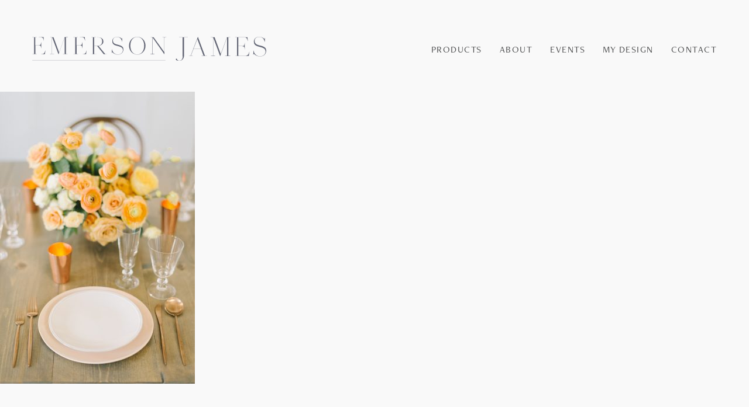

--- FILE ---
content_type: text/html; charset=UTF-8
request_url: https://www.emersonjamesrental.com/gallery/elizabethfogarty-8/
body_size: 6758
content:
<!DOCTYPE html>
<html lang="en-US">
<head>
<meta charset="UTF-8">
<meta name="viewport" content="width=device-width, initial-scale=1">
<link rel="profile" href="http://gmpg.org/xfn/11">

<meta name='robots' content='index, follow, max-image-preview:large, max-snippet:-1, max-video-preview:-1' />

	<!-- This site is optimized with the Yoast SEO plugin v26.7 - https://yoast.com/wordpress/plugins/seo/ -->
	<title>French-Wine-Glass-Elizabeth-Fogarty-Emerson-James-Rental - Emerson James Rental</title>
	<link rel="canonical" href="https://www.emersonjamesrental.com/gallery/elizabethfogarty-8/" />
	<meta property="og:locale" content="en_US" />
	<meta property="og:type" content="article" />
	<meta property="og:title" content="French-Wine-Glass-Elizabeth-Fogarty-Emerson-James-Rental - Emerson James Rental" />
	<meta property="og:description" content="Tabletop rental with pink and white plates and yellow wedding ideas. Rose gold flatware and french wine and champagne glasses" />
	<meta property="og:url" content="https://www.emersonjamesrental.com/gallery/elizabethfogarty-8/" />
	<meta property="og:site_name" content="Emerson James Rental" />
	<meta property="article:publisher" content="https://www.facebook.com/EmersonJamesRental" />
	<meta property="article:modified_time" content="2019-01-11T16:03:01+00:00" />
	<meta property="og:image" content="https://www.emersonjamesrental.com/gallery/elizabethfogarty-8" />
	<meta property="og:image:width" content="1363" />
	<meta property="og:image:height" content="2048" />
	<meta property="og:image:type" content="image/jpeg" />
	<meta name="twitter:card" content="summary_large_image" />
	<script type="application/ld+json" class="yoast-schema-graph">{"@context":"https://schema.org","@graph":[{"@type":"WebPage","@id":"https://www.emersonjamesrental.com/gallery/elizabethfogarty-8/","url":"https://www.emersonjamesrental.com/gallery/elizabethfogarty-8/","name":"French-Wine-Glass-Elizabeth-Fogarty-Emerson-James-Rental - Emerson James Rental","isPartOf":{"@id":"https://www.emersonjamesrental.com/#website"},"primaryImageOfPage":{"@id":"https://www.emersonjamesrental.com/gallery/elizabethfogarty-8/#primaryimage"},"image":{"@id":"https://www.emersonjamesrental.com/gallery/elizabethfogarty-8/#primaryimage"},"thumbnailUrl":"https://www.emersonjamesrental.com/wp-content/uploads/2018/04/ElizabethFogarty-8.jpg","datePublished":"2018-04-04T00:06:37+00:00","dateModified":"2019-01-11T16:03:01+00:00","breadcrumb":{"@id":"https://www.emersonjamesrental.com/gallery/elizabethfogarty-8/#breadcrumb"},"inLanguage":"en-US","potentialAction":[{"@type":"ReadAction","target":["https://www.emersonjamesrental.com/gallery/elizabethfogarty-8/"]}]},{"@type":"ImageObject","inLanguage":"en-US","@id":"https://www.emersonjamesrental.com/gallery/elizabethfogarty-8/#primaryimage","url":"https://www.emersonjamesrental.com/wp-content/uploads/2018/04/ElizabethFogarty-8.jpg","contentUrl":"https://www.emersonjamesrental.com/wp-content/uploads/2018/04/ElizabethFogarty-8.jpg","width":1363,"height":2048},{"@type":"BreadcrumbList","@id":"https://www.emersonjamesrental.com/gallery/elizabethfogarty-8/#breadcrumb","itemListElement":[{"@type":"ListItem","position":1,"name":"Home","item":"https://www.emersonjamesrental.com/"},{"@type":"ListItem","position":2,"name":"Gallery","item":"https://www.emersonjamesrental.com/gallery/"},{"@type":"ListItem","position":3,"name":"French-Wine-Glass-Elizabeth-Fogarty-Emerson-James-Rental"}]},{"@type":"WebSite","@id":"https://www.emersonjamesrental.com/#website","url":"https://www.emersonjamesrental.com/","name":"Emerson James Rental","description":"Unique Rentals for Weddings and Events on the East Coast","potentialAction":[{"@type":"SearchAction","target":{"@type":"EntryPoint","urlTemplate":"https://www.emersonjamesrental.com/?s={search_term_string}"},"query-input":{"@type":"PropertyValueSpecification","valueRequired":true,"valueName":"search_term_string"}}],"inLanguage":"en-US"}]}</script>
	<!-- / Yoast SEO plugin. -->


<link rel='dns-prefetch' href='//use.fontawesome.com' />
<link rel="alternate" type="application/rss+xml" title="Emerson James Rental &raquo; Feed" href="https://www.emersonjamesrental.com/feed/" />
<link rel="alternate" type="application/rss+xml" title="Emerson James Rental &raquo; Comments Feed" href="https://www.emersonjamesrental.com/comments/feed/" />
<link rel="alternate" type="application/rss+xml" title="Emerson James Rental &raquo; French-Wine-Glass-Elizabeth-Fogarty-Emerson-James-Rental Comments Feed" href="https://www.emersonjamesrental.com/gallery/elizabethfogarty-8/feed/" />
<link rel="alternate" title="oEmbed (JSON)" type="application/json+oembed" href="https://www.emersonjamesrental.com/wp-json/oembed/1.0/embed?url=https%3A%2F%2Fwww.emersonjamesrental.com%2Fgallery%2Felizabethfogarty-8%2F" />
<link rel="alternate" title="oEmbed (XML)" type="text/xml+oembed" href="https://www.emersonjamesrental.com/wp-json/oembed/1.0/embed?url=https%3A%2F%2Fwww.emersonjamesrental.com%2Fgallery%2Felizabethfogarty-8%2F&#038;format=xml" />
<style id='wp-img-auto-sizes-contain-inline-css' type='text/css'>
img:is([sizes=auto i],[sizes^="auto," i]){contain-intrinsic-size:3000px 1500px}
/*# sourceURL=wp-img-auto-sizes-contain-inline-css */
</style>
<style id='wp-block-library-inline-css' type='text/css'>
:root{--wp-block-synced-color:#7a00df;--wp-block-synced-color--rgb:122,0,223;--wp-bound-block-color:var(--wp-block-synced-color);--wp-editor-canvas-background:#ddd;--wp-admin-theme-color:#007cba;--wp-admin-theme-color--rgb:0,124,186;--wp-admin-theme-color-darker-10:#006ba1;--wp-admin-theme-color-darker-10--rgb:0,107,160.5;--wp-admin-theme-color-darker-20:#005a87;--wp-admin-theme-color-darker-20--rgb:0,90,135;--wp-admin-border-width-focus:2px}@media (min-resolution:192dpi){:root{--wp-admin-border-width-focus:1.5px}}.wp-element-button{cursor:pointer}:root .has-very-light-gray-background-color{background-color:#eee}:root .has-very-dark-gray-background-color{background-color:#313131}:root .has-very-light-gray-color{color:#eee}:root .has-very-dark-gray-color{color:#313131}:root .has-vivid-green-cyan-to-vivid-cyan-blue-gradient-background{background:linear-gradient(135deg,#00d084,#0693e3)}:root .has-purple-crush-gradient-background{background:linear-gradient(135deg,#34e2e4,#4721fb 50%,#ab1dfe)}:root .has-hazy-dawn-gradient-background{background:linear-gradient(135deg,#faaca8,#dad0ec)}:root .has-subdued-olive-gradient-background{background:linear-gradient(135deg,#fafae1,#67a671)}:root .has-atomic-cream-gradient-background{background:linear-gradient(135deg,#fdd79a,#004a59)}:root .has-nightshade-gradient-background{background:linear-gradient(135deg,#330968,#31cdcf)}:root .has-midnight-gradient-background{background:linear-gradient(135deg,#020381,#2874fc)}:root{--wp--preset--font-size--normal:16px;--wp--preset--font-size--huge:42px}.has-regular-font-size{font-size:1em}.has-larger-font-size{font-size:2.625em}.has-normal-font-size{font-size:var(--wp--preset--font-size--normal)}.has-huge-font-size{font-size:var(--wp--preset--font-size--huge)}.has-text-align-center{text-align:center}.has-text-align-left{text-align:left}.has-text-align-right{text-align:right}.has-fit-text{white-space:nowrap!important}#end-resizable-editor-section{display:none}.aligncenter{clear:both}.items-justified-left{justify-content:flex-start}.items-justified-center{justify-content:center}.items-justified-right{justify-content:flex-end}.items-justified-space-between{justify-content:space-between}.screen-reader-text{border:0;clip-path:inset(50%);height:1px;margin:-1px;overflow:hidden;padding:0;position:absolute;width:1px;word-wrap:normal!important}.screen-reader-text:focus{background-color:#ddd;clip-path:none;color:#444;display:block;font-size:1em;height:auto;left:5px;line-height:normal;padding:15px 23px 14px;text-decoration:none;top:5px;width:auto;z-index:100000}html :where(.has-border-color){border-style:solid}html :where([style*=border-top-color]){border-top-style:solid}html :where([style*=border-right-color]){border-right-style:solid}html :where([style*=border-bottom-color]){border-bottom-style:solid}html :where([style*=border-left-color]){border-left-style:solid}html :where([style*=border-width]){border-style:solid}html :where([style*=border-top-width]){border-top-style:solid}html :where([style*=border-right-width]){border-right-style:solid}html :where([style*=border-bottom-width]){border-bottom-style:solid}html :where([style*=border-left-width]){border-left-style:solid}html :where(img[class*=wp-image-]){height:auto;max-width:100%}:where(figure){margin:0 0 1em}html :where(.is-position-sticky){--wp-admin--admin-bar--position-offset:var(--wp-admin--admin-bar--height,0px)}@media screen and (max-width:600px){html :where(.is-position-sticky){--wp-admin--admin-bar--position-offset:0px}}

/*# sourceURL=wp-block-library-inline-css */
</style><style id='global-styles-inline-css' type='text/css'>
:root{--wp--preset--aspect-ratio--square: 1;--wp--preset--aspect-ratio--4-3: 4/3;--wp--preset--aspect-ratio--3-4: 3/4;--wp--preset--aspect-ratio--3-2: 3/2;--wp--preset--aspect-ratio--2-3: 2/3;--wp--preset--aspect-ratio--16-9: 16/9;--wp--preset--aspect-ratio--9-16: 9/16;--wp--preset--color--black: #000000;--wp--preset--color--cyan-bluish-gray: #abb8c3;--wp--preset--color--white: #ffffff;--wp--preset--color--pale-pink: #f78da7;--wp--preset--color--vivid-red: #cf2e2e;--wp--preset--color--luminous-vivid-orange: #ff6900;--wp--preset--color--luminous-vivid-amber: #fcb900;--wp--preset--color--light-green-cyan: #7bdcb5;--wp--preset--color--vivid-green-cyan: #00d084;--wp--preset--color--pale-cyan-blue: #8ed1fc;--wp--preset--color--vivid-cyan-blue: #0693e3;--wp--preset--color--vivid-purple: #9b51e0;--wp--preset--gradient--vivid-cyan-blue-to-vivid-purple: linear-gradient(135deg,rgb(6,147,227) 0%,rgb(155,81,224) 100%);--wp--preset--gradient--light-green-cyan-to-vivid-green-cyan: linear-gradient(135deg,rgb(122,220,180) 0%,rgb(0,208,130) 100%);--wp--preset--gradient--luminous-vivid-amber-to-luminous-vivid-orange: linear-gradient(135deg,rgb(252,185,0) 0%,rgb(255,105,0) 100%);--wp--preset--gradient--luminous-vivid-orange-to-vivid-red: linear-gradient(135deg,rgb(255,105,0) 0%,rgb(207,46,46) 100%);--wp--preset--gradient--very-light-gray-to-cyan-bluish-gray: linear-gradient(135deg,rgb(238,238,238) 0%,rgb(169,184,195) 100%);--wp--preset--gradient--cool-to-warm-spectrum: linear-gradient(135deg,rgb(74,234,220) 0%,rgb(151,120,209) 20%,rgb(207,42,186) 40%,rgb(238,44,130) 60%,rgb(251,105,98) 80%,rgb(254,248,76) 100%);--wp--preset--gradient--blush-light-purple: linear-gradient(135deg,rgb(255,206,236) 0%,rgb(152,150,240) 100%);--wp--preset--gradient--blush-bordeaux: linear-gradient(135deg,rgb(254,205,165) 0%,rgb(254,45,45) 50%,rgb(107,0,62) 100%);--wp--preset--gradient--luminous-dusk: linear-gradient(135deg,rgb(255,203,112) 0%,rgb(199,81,192) 50%,rgb(65,88,208) 100%);--wp--preset--gradient--pale-ocean: linear-gradient(135deg,rgb(255,245,203) 0%,rgb(182,227,212) 50%,rgb(51,167,181) 100%);--wp--preset--gradient--electric-grass: linear-gradient(135deg,rgb(202,248,128) 0%,rgb(113,206,126) 100%);--wp--preset--gradient--midnight: linear-gradient(135deg,rgb(2,3,129) 0%,rgb(40,116,252) 100%);--wp--preset--font-size--small: 13px;--wp--preset--font-size--medium: 20px;--wp--preset--font-size--large: 36px;--wp--preset--font-size--x-large: 42px;--wp--preset--spacing--20: 0.44rem;--wp--preset--spacing--30: 0.67rem;--wp--preset--spacing--40: 1rem;--wp--preset--spacing--50: 1.5rem;--wp--preset--spacing--60: 2.25rem;--wp--preset--spacing--70: 3.38rem;--wp--preset--spacing--80: 5.06rem;--wp--preset--shadow--natural: 6px 6px 9px rgba(0, 0, 0, 0.2);--wp--preset--shadow--deep: 12px 12px 50px rgba(0, 0, 0, 0.4);--wp--preset--shadow--sharp: 6px 6px 0px rgba(0, 0, 0, 0.2);--wp--preset--shadow--outlined: 6px 6px 0px -3px rgb(255, 255, 255), 6px 6px rgb(0, 0, 0);--wp--preset--shadow--crisp: 6px 6px 0px rgb(0, 0, 0);}:where(.is-layout-flex){gap: 0.5em;}:where(.is-layout-grid){gap: 0.5em;}body .is-layout-flex{display: flex;}.is-layout-flex{flex-wrap: wrap;align-items: center;}.is-layout-flex > :is(*, div){margin: 0;}body .is-layout-grid{display: grid;}.is-layout-grid > :is(*, div){margin: 0;}:where(.wp-block-columns.is-layout-flex){gap: 2em;}:where(.wp-block-columns.is-layout-grid){gap: 2em;}:where(.wp-block-post-template.is-layout-flex){gap: 1.25em;}:where(.wp-block-post-template.is-layout-grid){gap: 1.25em;}.has-black-color{color: var(--wp--preset--color--black) !important;}.has-cyan-bluish-gray-color{color: var(--wp--preset--color--cyan-bluish-gray) !important;}.has-white-color{color: var(--wp--preset--color--white) !important;}.has-pale-pink-color{color: var(--wp--preset--color--pale-pink) !important;}.has-vivid-red-color{color: var(--wp--preset--color--vivid-red) !important;}.has-luminous-vivid-orange-color{color: var(--wp--preset--color--luminous-vivid-orange) !important;}.has-luminous-vivid-amber-color{color: var(--wp--preset--color--luminous-vivid-amber) !important;}.has-light-green-cyan-color{color: var(--wp--preset--color--light-green-cyan) !important;}.has-vivid-green-cyan-color{color: var(--wp--preset--color--vivid-green-cyan) !important;}.has-pale-cyan-blue-color{color: var(--wp--preset--color--pale-cyan-blue) !important;}.has-vivid-cyan-blue-color{color: var(--wp--preset--color--vivid-cyan-blue) !important;}.has-vivid-purple-color{color: var(--wp--preset--color--vivid-purple) !important;}.has-black-background-color{background-color: var(--wp--preset--color--black) !important;}.has-cyan-bluish-gray-background-color{background-color: var(--wp--preset--color--cyan-bluish-gray) !important;}.has-white-background-color{background-color: var(--wp--preset--color--white) !important;}.has-pale-pink-background-color{background-color: var(--wp--preset--color--pale-pink) !important;}.has-vivid-red-background-color{background-color: var(--wp--preset--color--vivid-red) !important;}.has-luminous-vivid-orange-background-color{background-color: var(--wp--preset--color--luminous-vivid-orange) !important;}.has-luminous-vivid-amber-background-color{background-color: var(--wp--preset--color--luminous-vivid-amber) !important;}.has-light-green-cyan-background-color{background-color: var(--wp--preset--color--light-green-cyan) !important;}.has-vivid-green-cyan-background-color{background-color: var(--wp--preset--color--vivid-green-cyan) !important;}.has-pale-cyan-blue-background-color{background-color: var(--wp--preset--color--pale-cyan-blue) !important;}.has-vivid-cyan-blue-background-color{background-color: var(--wp--preset--color--vivid-cyan-blue) !important;}.has-vivid-purple-background-color{background-color: var(--wp--preset--color--vivid-purple) !important;}.has-black-border-color{border-color: var(--wp--preset--color--black) !important;}.has-cyan-bluish-gray-border-color{border-color: var(--wp--preset--color--cyan-bluish-gray) !important;}.has-white-border-color{border-color: var(--wp--preset--color--white) !important;}.has-pale-pink-border-color{border-color: var(--wp--preset--color--pale-pink) !important;}.has-vivid-red-border-color{border-color: var(--wp--preset--color--vivid-red) !important;}.has-luminous-vivid-orange-border-color{border-color: var(--wp--preset--color--luminous-vivid-orange) !important;}.has-luminous-vivid-amber-border-color{border-color: var(--wp--preset--color--luminous-vivid-amber) !important;}.has-light-green-cyan-border-color{border-color: var(--wp--preset--color--light-green-cyan) !important;}.has-vivid-green-cyan-border-color{border-color: var(--wp--preset--color--vivid-green-cyan) !important;}.has-pale-cyan-blue-border-color{border-color: var(--wp--preset--color--pale-cyan-blue) !important;}.has-vivid-cyan-blue-border-color{border-color: var(--wp--preset--color--vivid-cyan-blue) !important;}.has-vivid-purple-border-color{border-color: var(--wp--preset--color--vivid-purple) !important;}.has-vivid-cyan-blue-to-vivid-purple-gradient-background{background: var(--wp--preset--gradient--vivid-cyan-blue-to-vivid-purple) !important;}.has-light-green-cyan-to-vivid-green-cyan-gradient-background{background: var(--wp--preset--gradient--light-green-cyan-to-vivid-green-cyan) !important;}.has-luminous-vivid-amber-to-luminous-vivid-orange-gradient-background{background: var(--wp--preset--gradient--luminous-vivid-amber-to-luminous-vivid-orange) !important;}.has-luminous-vivid-orange-to-vivid-red-gradient-background{background: var(--wp--preset--gradient--luminous-vivid-orange-to-vivid-red) !important;}.has-very-light-gray-to-cyan-bluish-gray-gradient-background{background: var(--wp--preset--gradient--very-light-gray-to-cyan-bluish-gray) !important;}.has-cool-to-warm-spectrum-gradient-background{background: var(--wp--preset--gradient--cool-to-warm-spectrum) !important;}.has-blush-light-purple-gradient-background{background: var(--wp--preset--gradient--blush-light-purple) !important;}.has-blush-bordeaux-gradient-background{background: var(--wp--preset--gradient--blush-bordeaux) !important;}.has-luminous-dusk-gradient-background{background: var(--wp--preset--gradient--luminous-dusk) !important;}.has-pale-ocean-gradient-background{background: var(--wp--preset--gradient--pale-ocean) !important;}.has-electric-grass-gradient-background{background: var(--wp--preset--gradient--electric-grass) !important;}.has-midnight-gradient-background{background: var(--wp--preset--gradient--midnight) !important;}.has-small-font-size{font-size: var(--wp--preset--font-size--small) !important;}.has-medium-font-size{font-size: var(--wp--preset--font-size--medium) !important;}.has-large-font-size{font-size: var(--wp--preset--font-size--large) !important;}.has-x-large-font-size{font-size: var(--wp--preset--font-size--x-large) !important;}
/*# sourceURL=global-styles-inline-css */
</style>

<style id='classic-theme-styles-inline-css' type='text/css'>
/*! This file is auto-generated */
.wp-block-button__link{color:#fff;background-color:#32373c;border-radius:9999px;box-shadow:none;text-decoration:none;padding:calc(.667em + 2px) calc(1.333em + 2px);font-size:1.125em}.wp-block-file__button{background:#32373c;color:#fff;text-decoration:none}
/*# sourceURL=/wp-includes/css/classic-themes.min.css */
</style>
<link rel='stylesheet' id='braid-starter-style-css' href='https://www.emersonjamesrental.com/wp-content/themes/emersonjames/style.css?ver=1765489271' type='text/css' media='all' />
<link rel='stylesheet' id='braid-starter-app-style-css' href='https://www.emersonjamesrental.com/wp-content/themes/emersonjames/dist/css/app.min.css?ver=1765489333' type='text/css' media='all' />
<link rel='stylesheet' id='braid-my-fonts-css' href='https://www.emersonjamesrental.com/wp-content/themes/emersonjames/lib/fonts/MyFontsWebfontsKit.css?ver=1.0' type='text/css' media='all' />
<script type="text/javascript" src="https://www.emersonjamesrental.com/wp-includes/js/jquery/jquery.min.js?ver=3.7.1" id="jquery-core-js"></script>
<script type="text/javascript" src="https://www.emersonjamesrental.com/wp-includes/js/jquery/jquery-migrate.min.js?ver=3.4.1" id="jquery-migrate-js"></script>
<script type="text/javascript" src="https://use.fontawesome.com/8ef1cdd67b.js?ver=6.9" id="font-awesome-js"></script>
<link rel="https://api.w.org/" href="https://www.emersonjamesrental.com/wp-json/" /><link rel="alternate" title="JSON" type="application/json" href="https://www.emersonjamesrental.com/wp-json/wp/v2/media/380" /><link rel="EditURI" type="application/rsd+xml" title="RSD" href="https://www.emersonjamesrental.com/xmlrpc.php?rsd" />
<meta name="generator" content="WordPress 6.9" />
<link rel='shortlink' href='https://www.emersonjamesrental.com/?p=380' />
<style type="text/css">.recentcomments a{display:inline !important;padding:0 !important;margin:0 !important;}</style><link rel="icon" href="https://www.emersonjamesrental.com/wp-content/uploads/2019/01/cropped-EJ-favicon-32x32.png" sizes="32x32" />
<link rel="icon" href="https://www.emersonjamesrental.com/wp-content/uploads/2019/01/cropped-EJ-favicon-192x192.png" sizes="192x192" />
<link rel="apple-touch-icon" href="https://www.emersonjamesrental.com/wp-content/uploads/2019/01/cropped-EJ-favicon-180x180.png" />
<meta name="msapplication-TileImage" content="https://www.emersonjamesrental.com/wp-content/uploads/2019/01/cropped-EJ-favicon-270x270.png" />

</head>

<body class="attachment wp-singular attachment-template-default attachmentid-380 attachment-jpeg wp-theme-emersonjames device-desktop">

<div id="page" class="site">
	<a class="skip-link screen-reader-text" href="#content">Skip to content</a>

	<header id="masthead" class="site-header" role="banner">
		<div class="site-branding">
							<p class="site-title"><a href="https://www.emersonjamesrental.com/" rel="home"><img class="no-lazy" src="https://www.emersonjamesrental.com/wp-content/uploads/2017/11/ej-logo.svg" alt="Emerson James Rental" /></a></p>
					</div><!-- .site-branding -->

		<button class="mobile-toggle-header-nav">
			<span></span>
			<span></span>
			<span></span>
		</button>

		<nav id="site-navigation" class="main-navigation" role="navigation">
			<div class="menu-header-navigation-container"><ul id="primary-menu" class="menu"><li id="menu-item-158" class="menu-item menu-item-type-post_type_archive menu-item-object-collection menu-item-158"><a href="https://www.emersonjamesrental.com/products/">Products</a></li>
<li id="menu-item-22" class="menu-item menu-item-type-post_type menu-item-object-page menu-item-22"><a href="https://www.emersonjamesrental.com/about/">About</a></li>
<li id="menu-item-2255" class="menu-item menu-item-type-custom menu-item-object-custom menu-item-2255"><a href="https://www.emersonjamesrental.com/events/">Events</a></li>
<li id="menu-item-26" class="design-count menu-item menu-item-type-post_type menu-item-object-page menu-item-26"><a href="https://www.emersonjamesrental.com/unique-wedding-rentals/">My Design</a></li>
<li id="menu-item-24" class="menu-item menu-item-type-post_type menu-item-object-page menu-item-24"><a href="https://www.emersonjamesrental.com/contact/">Contact</a></li>
</ul></div>		</nav><!-- #site-navigation -->
	</header><!-- #masthead -->

	<div id="content" class="site-content">
	<div id="primary" class="content-area">
		<main id="main" class="site-main" role="main">
						<p class="attachment"><a href='https://www.emersonjamesrental.com/wp-content/uploads/2018/04/ElizabethFogarty-8.jpg'><img fetchpriority="high" decoding="async" width="333" height="500" src="https://www.emersonjamesrental.com/wp-content/uploads/2018/04/ElizabethFogarty-8-333x500.jpg" class="attachment-medium size-medium" alt="" srcset="https://www.emersonjamesrental.com/wp-content/uploads/2018/04/ElizabethFogarty-8-333x500.jpg 333w, https://www.emersonjamesrental.com/wp-content/uploads/2018/04/ElizabethFogarty-8-750x1127.jpg 750w, https://www.emersonjamesrental.com/wp-content/uploads/2018/04/ElizabethFogarty-8-666x1000.jpg 666w, https://www.emersonjamesrental.com/wp-content/uploads/2018/04/ElizabethFogarty-8.jpg 1363w" sizes="(max-width: 333px) 100vw, 333px" /></a></p>
<p>Tabletop rental with pink and white plates and yellow wedding ideas. Rose gold flatware and french wine and champagne glasses</p>
					</main><!-- #main -->
	</div><!-- #primary -->

	</div><!-- #content -->

	<footer id="colophon" class="site-footer" role="contentinfo">

				<section class="footer-instagram">
			<p>Follow Along &mdash; <a href="https://instagram.com/emersonjamesrental" target="_blank">@emersonjamesrental</a>
			<div class="juicer-feed" data-feed-id="emersonjamesrental"></div>		</section>
		
		<section>
			<div class="footer-about footer-column">
				<img class="footer-about__img no-lazy" src="https://www.emersonjamesrental.com/wp-content/uploads/2017/11/ej-footer-logo.svg" alt="Emerson James Rental" />
                <div class="footer-about__content">
                    <p>Emerson James is a boutique rental studio located in Charlottesville, Virginia and Charleston, South Carolina.</p>
                    <p class="social-links">
                        <a href="https://www.facebook.com/EmersonJamesRental" target="_blank" rel="noopener noreferrer" aria-label="Visit our Facebook page">facebook</a> / <a href="https://www.instagram.com/EmersonJamesRental" target="_blank" rel="noopener noreferrer" aria-label="Visit our Instagram page">instagram</a> / <a href="https://www.pinterest.com/emersonjamesrental/" target="_blank" rel="noopener noreferrer" aria-label="Visit our Pinterest page">pinterest</a> / <a href="https://www.tiktok.com/@emersonjamesrentals" target="_blank" rel="noopener noreferrer" aria-label="Visit our TikTok page">tiktok</a> / <a href="mailto:hello@emersonjamesrental.com" target="_blank" rel="noopener noreferrer" aria-label="Email us at hello@emersonjamesrental.com">email</a>                    </p>
                </div>
			</div>
			<div class="footer-column">
				<div class="footer-subscribe"><!-- Begin MailChimp Signup Form -->
<div id="mc_embed_signup">
  <form action="https://emersonjamesrental.us16.list-manage.com/subscribe/post?u=5c067f0278e52703e4447ebbb&amp;id=5f597876e0" method="post" id="mc-embedded-subscribe-form" name="mc-embedded-subscribe-form" class="validate" target="_blank" novalidate>
      <div class="mc-field-group">
        <label for="mce-EMAIL">Stay Up To Date</label>
        <input type="email" value="" name="EMAIL" class="required email" id="mce-EMAIL">
      </div>
      <input type="submit" value="Subscribe" name="subscribe" id="mc-embedded-subscribe" class="button hollow">
	    <div id="mce-responses" class="clear">
		    <div class="response" id="mce-error-response" style="display:none"></div>
		    <div class="response" id="mce-success-response" style="display:none"></div>
	    </div>
      <div style="position: absolute; left: -5000px;" aria-hidden="true"><input type="text" name="b_5c067f0278e52703e4447ebbb_5f597876e0" tabindex="-1" value=""></div>
  </form>
</div>
<script type='text/javascript' src='//s3.amazonaws.com/downloads.mailchimp.com/js/mc-validate.js'></script><script type='text/javascript'>(function($) {window.fnames = new Array(); window.ftypes = new Array();fnames[0]='EMAIL';ftypes[0]='email';fnames[1]='FNAME';ftypes[1]='text';fnames[2]='LNAME';ftypes[2]='text';fnames[3]='BIRTHDAY';ftypes[3]='birthday';}(jQuery));var $mcj = jQuery.noConflict(true);</script>
<!--End mc_embed_signup--></div>
				<div class="copyright-info">
                    Emerson James, Copyright 2026                    <span class="footer-credit">
                        | Design: <a target="_blank" href="http://www.kaelarawson.com/">K. Rawson</a>
                        | Site: <a target="_blank" href="http://wearebraid.com">Braid</a>
                    </span>
				</div>
			</div>
		</section>

	</footer><!-- #colophon -->
</div><!-- #page -->

<script src="https://use.typekit.net/tqp6xtz.js"></script>
<script>try{Typekit.load({ async: true });}catch(e){}</script>

<script type="speculationrules">
{"prefetch":[{"source":"document","where":{"and":[{"href_matches":"/*"},{"not":{"href_matches":["/wp-*.php","/wp-admin/*","/wp-content/uploads/*","/wp-content/*","/wp-content/plugins/*","/wp-content/themes/emersonjames/*","/*\\?(.+)"]}},{"not":{"selector_matches":"a[rel~=\"nofollow\"]"}},{"not":{"selector_matches":".no-prefetch, .no-prefetch a"}}]},"eagerness":"conservative"}]}
</script>
<script type="text/javascript" id="braid-starter-app-js-js-extra">
/* <![CDATA[ */
var ajax_script = {"ajaxurl":"https://www.emersonjamesrental.com/wp-admin/admin-ajax.php"};
//# sourceURL=braid-starter-app-js-js-extra
/* ]]> */
</script>
<script type="text/javascript" src="https://www.emersonjamesrental.com/wp-content/themes/emersonjames/dist/js/app.min.js?ver=1765489341" id="braid-starter-app-js-js"></script>
<script type="text/javascript" src="//www.juicer.io/embed/emersonjamesrental/wp-plugin-1-12.js?nojquery=true&amp;ver=6.9" id="juicerembed-emersonjamesrental-js"></script>


</body>
</html>


--- FILE ---
content_type: text/css
request_url: https://www.emersonjamesrental.com/wp-content/themes/emersonjames/dist/css/app.min.css?ver=1765489333
body_size: 36828
content:
@charset "UTF-8";/*! TACHYONS v4.6.1 | http://tachyons.io *//*! normalize.css v5.0.0 | MIT License | github.com/necolas/normalize.css */html{font-family:sans-serif;line-height:1.15;-ms-text-size-adjust:100%;-webkit-text-size-adjust:100%}body{margin:0}article,aside,footer,header,nav,section{display:block}h1{font-size:2em;margin:.67em 0}figcaption,figure,main{display:block}figure{margin:1em 40px}hr{-webkit-box-sizing:content-box;box-sizing:content-box;height:0;overflow:visible}pre{font-family:monospace,monospace;font-size:1em}a{background-color:transparent;-webkit-text-decoration-skip:objects}a:active,a:hover{outline-width:0}abbr[title]{border-bottom:none;text-decoration:underline;-webkit-text-decoration:underline dotted;text-decoration:underline dotted}b,strong{font-weight:inherit}b,strong{font-weight:bolder}code,kbd,samp{font-family:monospace,monospace;font-size:1em}dfn{font-style:italic}mark{background-color:#ff0;color:#000}small{font-size:80%}sub,sup{font-size:75%;line-height:0;position:relative;vertical-align:baseline}sub{bottom:-.25em}sup{top:-.5em}audio,video{display:inline-block}audio:not([controls]){display:none;height:0}img{border-style:none}svg:not(:root){overflow:hidden}button,input,optgroup,select,textarea{font-family:sans-serif;font-size:100%;line-height:1.15;margin:0}button,input{overflow:visible}button,select{text-transform:none}[type=reset],[type=submit],button,html [type=button]{-webkit-appearance:button}[type=button]::-moz-focus-inner,[type=reset]::-moz-focus-inner,[type=submit]::-moz-focus-inner,button::-moz-focus-inner{border-style:none;padding:0}[type=button]:-moz-focusring,[type=reset]:-moz-focusring,[type=submit]:-moz-focusring,button:-moz-focusring{outline:1px dotted ButtonText}fieldset{border:1px solid silver;margin:0 2px;padding:.35em .625em .75em}legend{-webkit-box-sizing:border-box;box-sizing:border-box;color:inherit;display:table;max-width:100%;padding:0;white-space:normal}progress{display:inline-block;vertical-align:baseline}textarea{overflow:auto}[type=checkbox],[type=radio]{-webkit-box-sizing:border-box;box-sizing:border-box;padding:0}[type=number]::-webkit-inner-spin-button,[type=number]::-webkit-outer-spin-button{height:auto}[type=search]{-webkit-appearance:textfield;outline-offset:-2px}[type=search]::-webkit-search-cancel-button,[type=search]::-webkit-search-decoration{-webkit-appearance:none}::-webkit-file-upload-button{-webkit-appearance:button;font:inherit}details,menu{display:block}summary{display:list-item}canvas{display:inline-block}template{display:none}[hidden]{display:none}.border-box,a,article,body,code,dd,div,dl,dt,fieldset,footer,form,h1,h2,h3,h4,h5,h6,header,html,input[type=email],input[type=number],input[type=password],input[type=tel],input[type=text],input[type=url],legend,li,main,ol,p,pre,section,table,td,textarea,th,tr,ul{-webkit-box-sizing:border-box;box-sizing:border-box}.aspect-ratio{height:0;position:relative}.aspect-ratio--16x9{padding-bottom:56.25%}.aspect-ratio--9x16{padding-bottom:177.77%}.aspect-ratio--4x3{padding-bottom:75%}.aspect-ratio--3x4{padding-bottom:133.33%}.aspect-ratio--6x4{padding-bottom:66.6%}.aspect-ratio--4x6{padding-bottom:150%}.aspect-ratio--8x5{padding-bottom:62.5%}.aspect-ratio--5x8{padding-bottom:160%}.aspect-ratio--7x5{padding-bottom:71.42%}.aspect-ratio--5x7{padding-bottom:140%}.aspect-ratio--1x1{padding-bottom:100%}.aspect-ratio--object{position:absolute;top:0;right:0;bottom:0;left:0;width:100%;height:100%;z-index:100}img{max-width:100%}.cover{background-size:cover!important}.contain{background-size:contain!important}.bg-center{background-repeat:no-repeat;background-position:center center}.bg-top{background-repeat:no-repeat;background-position:top center}.bg-right{background-repeat:no-repeat;background-position:center right}.bg-bottom{background-repeat:no-repeat;background-position:bottom center}.bg-left{background-repeat:no-repeat;background-position:center left}.outline{outline:1px solid}.outline-transparent{outline:1px solid transparent}.outline-0{outline:0}.ba{border-style:solid;border-width:1px}.bt{border-top-style:solid;border-top-width:1px}.br{border-right-style:solid;border-right-width:1px}.bb{border-bottom-style:solid;border-bottom-width:1px}.bl{border-left-style:solid;border-left-width:1px}.bn{border-style:none;border-width:0}.b--black{border-color:#000}.b--near-black{border-color:#111}.b--dark-gray{border-color:#333}.b--mid-gray{border-color:#555}.b--gray{border-color:#777}.b--silver{border-color:#999}.b--light-silver{border-color:#aaa}.b--moon-gray{border-color:#ccc}.b--light-gray{border-color:#eee}.b--near-white{border-color:#f4f4f4}.b--white{border-color:#fff}.b--white-90{border-color:rgba(255,255,255,.9)}.b--white-80{border-color:rgba(255,255,255,.8)}.b--white-70{border-color:rgba(255,255,255,.7)}.b--white-60{border-color:rgba(255,255,255,.6)}.b--white-50{border-color:rgba(255,255,255,.5)}.b--white-40{border-color:rgba(255,255,255,.4)}.b--white-30{border-color:rgba(255,255,255,.3)}.b--white-20{border-color:rgba(255,255,255,.2)}.b--white-10{border-color:rgba(255,255,255,.1)}.b--white-05{border-color:rgba(255,255,255,.05)}.b--white-025{border-color:rgba(255,255,255,.025)}.b--white-0125{border-color:rgba(255,255,255,.0125)}.b--black-90{border-color:rgba(0,0,0,.9)}.b--black-80{border-color:rgba(0,0,0,.8)}.b--black-70{border-color:rgba(0,0,0,.7)}.b--black-60{border-color:rgba(0,0,0,.6)}.b--black-50{border-color:rgba(0,0,0,.5)}.b--black-40{border-color:rgba(0,0,0,.4)}.b--black-30{border-color:rgba(0,0,0,.3)}.b--black-20{border-color:rgba(0,0,0,.2)}.b--black-10{border-color:rgba(0,0,0,.1)}.b--black-05{border-color:rgba(0,0,0,.05)}.b--black-025{border-color:rgba(0,0,0,.025)}.b--black-0125{border-color:rgba(0,0,0,.0125)}.b--dark-red{border-color:#e7040f}.b--red{border-color:#ff4136}.b--light-red{border-color:#ff725c}.b--orange{border-color:#ff6300}.b--gold{border-color:#ffb700}.b--yellow{border-color:gold}.b--light-yellow{border-color:#fbf1a9}.b--purple{border-color:#5e2ca5}.b--light-purple{border-color:#a463f2}.b--dark-pink{border-color:#d5008f}.b--hot-pink{border-color:#ff41b4}.b--pink{border-color:#ff80cc}.b--light-pink{border-color:#ffa3d7}.b--dark-green{border-color:#137752}.b--green{border-color:#19a974}.b--light-green{border-color:#9eebcf}.b--navy{border-color:#001b44}.b--dark-blue{border-color:#00449e}.b--blue{border-color:#357edd}.b--light-blue{border-color:#96ccff}.b--lightest-blue{border-color:#cdecff}.b--washed-blue{border-color:#f6fffe}.b--washed-green{border-color:#e8fdf5}.b--washed-yellow{border-color:#fffceb}.b--washed-red{border-color:#ffdfdf}.b--transparent{border-color:transparent}.br0{border-radius:0}.br1{border-radius:.125rem}.br2{border-radius:.25rem}.br3{border-radius:.5rem}.br4{border-radius:1rem}.br-100{border-radius:100%}.br-pill{border-radius:9999px}.br--bottom{border-top-left-radius:0;border-top-right-radius:0}.br--top{border-bottom-left-radius:0;border-bottom-right-radius:0}.br--right{border-top-left-radius:0;border-bottom-left-radius:0}.br--left{border-top-right-radius:0;border-bottom-right-radius:0}.b--dotted{border-style:dotted}.b--dashed{border-style:dashed}.b--solid{border-style:solid}.b--none{border-style:none}.bw0{border-width:0}.bw1{border-width:.125rem}.bw2{border-width:.25rem}.bw3{border-width:.5rem}.bw4{border-width:1rem}.bw5{border-width:2rem}.bt-0{border-top-width:0}.br-0{border-right-width:0}.bb-0{border-bottom-width:0}.bl-0{border-left-width:0}.shadow-1{-webkit-box-shadow:0 0 4px 2px rgba(0,0,0,.2);box-shadow:0 0 4px 2px rgba(0,0,0,.2)}.shadow-2{-webkit-box-shadow:0 0 8px 2px rgba(0,0,0,.2);box-shadow:0 0 8px 2px rgba(0,0,0,.2)}.shadow-3{-webkit-box-shadow:2px 2px 4px 2px rgba(0,0,0,.2);box-shadow:2px 2px 4px 2px rgba(0,0,0,.2)}.shadow-4{-webkit-box-shadow:2px 2px 8px 0 rgba(0,0,0,.2);box-shadow:2px 2px 8px 0 rgba(0,0,0,.2)}.shadow-5{-webkit-box-shadow:4px 4px 8px 0 rgba(0,0,0,.2);box-shadow:4px 4px 8px 0 rgba(0,0,0,.2)}.pre{overflow-x:auto;overflow-y:hidden;overflow:scroll}.top-0{top:0}.right-0{right:0}.bottom-0{bottom:0}.left-0{left:0}.top-1{top:1rem}.right-1{right:1rem}.bottom-1{bottom:1rem}.left-1{left:1rem}.top-2{top:2rem}.right-2{right:2rem}.bottom-2{bottom:2rem}.left-2{left:2rem}.top--1{top:-1rem}.right--1{right:-1rem}.bottom--1{bottom:-1rem}.left--1{left:-1rem}.top--2{top:-2rem}.right--2{right:-2rem}.bottom--2{bottom:-2rem}.left--2{left:-2rem}.absolute--fill{top:0;right:0;bottom:0;left:0}.cf:after,.cf:before{content:" ";display:table}.cf:after{clear:both}.cl{clear:left}.cr{clear:right}.cb{clear:both}.cn{clear:none}.dn{display:none}.di{display:inline}.db{display:block}.dib{display:inline-block}.dit{display:inline-table}.dt{display:table}.dtc{display:table-cell}.dt-row{display:table-row}.dt-row-group{display:table-row-group}.dt-column{display:table-column}.dt-column-group{display:table-column-group}.dt--fixed{table-layout:fixed;width:100%}.flex{display:-webkit-box;display:-ms-flexbox;display:flex}.inline-flex{display:-webkit-inline-box;display:-ms-inline-flexbox;display:inline-flex}.flex-auto{-webkit-box-flex:1;-ms-flex:1 1 auto;flex:1 1 auto;min-width:0;min-height:0}.flex-none{-webkit-box-flex:0;-ms-flex:none;flex:none}.flex-column{-webkit-box-orient:vertical;-webkit-box-direction:normal;-ms-flex-direction:column;flex-direction:column}.flex-row{-webkit-box-orient:horizontal;-webkit-box-direction:normal;-ms-flex-direction:row;flex-direction:row}.flex-wrap{-ms-flex-wrap:wrap;flex-wrap:wrap}.items-start{-webkit-box-align:start;-ms-flex-align:start;align-items:flex-start}.items-end{-webkit-box-align:end;-ms-flex-align:end;align-items:flex-end}.items-center{-webkit-box-align:center;-ms-flex-align:center;align-items:center}.items-baseline{-webkit-box-align:baseline;-ms-flex-align:baseline;align-items:baseline}.items-stretch{-webkit-box-align:stretch;-ms-flex-align:stretch;align-items:stretch}.self-start{-ms-flex-item-align:start;align-self:flex-start}.self-end{-ms-flex-item-align:end;align-self:flex-end}.self-center{-ms-flex-item-align:center;-ms-grid-row-align:center;align-self:center}.self-baseline{-ms-flex-item-align:baseline;align-self:baseline}.self-stretch{-ms-flex-item-align:stretch;-ms-grid-row-align:stretch;align-self:stretch}.justify-start{-webkit-box-pack:start;-ms-flex-pack:start;justify-content:flex-start}.justify-end{-webkit-box-pack:end;-ms-flex-pack:end;justify-content:flex-end}.justify-center{-webkit-box-pack:center;-ms-flex-pack:center;justify-content:center}.justify-between{-webkit-box-pack:justify;-ms-flex-pack:justify;justify-content:space-between}.justify-around{-ms-flex-pack:distribute;justify-content:space-around}.content-start{-ms-flex-line-pack:start;align-content:flex-start}.content-end{-ms-flex-line-pack:end;align-content:flex-end}.content-center{-ms-flex-line-pack:center;align-content:center}.content-between{-ms-flex-line-pack:justify;align-content:space-between}.content-around{-ms-flex-line-pack:distribute;align-content:space-around}.content-stretch{-ms-flex-line-pack:stretch;align-content:stretch}.order-0{-webkit-box-ordinal-group:1;-ms-flex-order:0;order:0}.order-1{-webkit-box-ordinal-group:2;-ms-flex-order:1;order:1}.order-2{-webkit-box-ordinal-group:3;-ms-flex-order:2;order:2}.order-3{-webkit-box-ordinal-group:4;-ms-flex-order:3;order:3}.order-4{-webkit-box-ordinal-group:5;-ms-flex-order:4;order:4}.order-5{-webkit-box-ordinal-group:6;-ms-flex-order:5;order:5}.order-6{-webkit-box-ordinal-group:7;-ms-flex-order:6;order:6}.order-7{-webkit-box-ordinal-group:8;-ms-flex-order:7;order:7}.order-8{-webkit-box-ordinal-group:9;-ms-flex-order:8;order:8}.order-last{-webkit-box-ordinal-group:100000;-ms-flex-order:99999;order:99999}.fl{float:left}.fr{float:right}.fn{float:none}.sans-serif{font-family:-apple-system,BlinkMacSystemFont,'avenir next',avenir,'helvetica neue',helvetica,ubuntu,roboto,noto,'segoe ui',arial,sans-serif}.serif{font-family:georgia,times,serif}.system-sans-serif{font-family:sans-serif}.system-serif{font-family:serif}.code,code{font-family:Consolas,monaco,monospace}.courier{font-family:'Courier Next',courier,monospace}.helvetica{font-family:'helvetica neue',helvetica,sans-serif}.avenir{font-family:'avenir next',avenir,sans-serif}.athelas{font-family:athelas,georgia,serif}.georgia{font-family:georgia,serif}.times{font-family:times,serif}.bodoni{font-family:"Bodoni MT",serif}.calisto{font-family:"Calisto MT",serif}.garamond{font-family:garamond,serif}.baskerville{font-family:baskerville,serif}.i{font-style:italic}.fs-normal{font-style:normal}.normal{font-weight:400}.b{font-weight:700}.fw1{font-weight:100}.fw2{font-weight:200}.fw3{font-weight:300}.fw4{font-weight:400}.fw5{font-weight:500}.fw6{font-weight:600}.fw7{font-weight:700}.fw8{font-weight:800}.fw9{font-weight:900}.input-reset{-webkit-appearance:none;-moz-appearance:none}.button-reset::-moz-focus-inner,.input-reset::-moz-focus-inner{border:0;padding:0}.h1{height:1rem}.h2{height:2rem}.h3{height:4rem}.h4{height:8rem}.h5{height:16rem}.h-25{height:25%}.h-50{height:50%}.h-75{height:75%}.h-100{height:100%}.min-h-100{min-height:100%}.vh-25{height:25vh}.vh-50{height:50vh}.vh-75{height:75vh}.vh-100{height:100vh}.min-vh-100{min-height:100vh}.h-auto{height:auto}.h-inherit{height:inherit}.tracked{letter-spacing:.1em}.tracked-tight{letter-spacing:-.05em}.tracked-mega{letter-spacing:.25em}.lh-solid{line-height:1}.lh-title{line-height:1.25}.lh-copy{line-height:1.5}.link{text-decoration:none;-webkit-transition:color .15s ease-in;transition:color .15s ease-in}.link:link,.link:visited{-webkit-transition:color .15s ease-in;transition:color .15s ease-in}.link:hover{-webkit-transition:color .15s ease-in;transition:color .15s ease-in}.link:active{-webkit-transition:color .15s ease-in;transition:color .15s ease-in}.link:focus{-webkit-transition:color .15s ease-in;transition:color .15s ease-in;outline:1px dotted currentColor}.list{list-style-type:none}.mw-100{max-width:100%}.mw1{max-width:1rem}.mw2{max-width:2rem}.mw3{max-width:4rem}.mw4{max-width:8rem}.mw5{max-width:16rem}.mw6{max-width:32rem}.mw7{max-width:48rem}.mw8{max-width:64rem}.mw9{max-width:96rem}.mw-none{max-width:none}.w1{width:1rem}.w2{width:2rem}.w3{width:4rem}.w4{width:8rem}.w5{width:16rem}.w-10{width:10%}.w-20{width:20%}.w-25{width:25%}.w-30{width:30%}.w-33{width:33%}.w-34{width:34%}.w-40{width:40%}.w-50{width:50%}.w-60{width:60%}.w-70{width:70%}.w-75{width:75%}.w-80{width:80%}.w-90{width:90%}.w-100{width:100%}.w-third{width:calc(100% / 3)}.w-two-thirds{width:calc(100% / 1.5)}.w-auto{width:auto}.overflow-visible{overflow:visible}.overflow-hidden{overflow:hidden}.overflow-scroll{overflow:scroll}.overflow-auto{overflow:auto}.overflow-x-visible{overflow-x:visible}.overflow-x-hidden{overflow-x:hidden}.overflow-x-scroll{overflow-x:scroll}.overflow-x-auto{overflow-x:auto}.overflow-y-visible{overflow-y:visible}.overflow-y-hidden{overflow-y:hidden}.overflow-y-scroll{overflow-y:scroll}.overflow-y-auto{overflow-y:auto}.static{position:static}.relative{position:relative}.absolute{position:absolute}.fixed{position:fixed}.o-100{opacity:1}.o-90{opacity:.9}.o-80{opacity:.8}.o-70{opacity:.7}.o-60{opacity:.6}.o-50{opacity:.5}.o-40{opacity:.4}.o-30{opacity:.3}.o-20{opacity:.2}.o-10{opacity:.1}.o-05{opacity:.05}.o-025{opacity:.025}.o-0{opacity:0}.rotate-45{-webkit-transform:rotate(45deg);transform:rotate(45deg)}.rotate-90{-webkit-transform:rotate(90deg);transform:rotate(90deg)}.rotate-135{-webkit-transform:rotate(135deg);transform:rotate(135deg)}.rotate-180{-webkit-transform:rotate(180deg);transform:rotate(180deg)}.rotate-225{-webkit-transform:rotate(225deg);transform:rotate(225deg)}.rotate-270{-webkit-transform:rotate(270deg);transform:rotate(270deg)}.rotate-315{-webkit-transform:rotate(315deg);transform:rotate(315deg)}.black-90{color:rgba(0,0,0,.9)}.black-80{color:rgba(0,0,0,.8)}.black-70{color:rgba(0,0,0,.7)}.black-60{color:rgba(0,0,0,.6)}.black-50{color:rgba(0,0,0,.5)}.black-40{color:rgba(0,0,0,.4)}.black-30{color:rgba(0,0,0,.3)}.black-20{color:rgba(0,0,0,.2)}.black-10{color:rgba(0,0,0,.1)}.black-05{color:rgba(0,0,0,.05)}.white-90{color:rgba(255,255,255,.9)}.white-80{color:rgba(255,255,255,.8)}.white-70{color:rgba(255,255,255,.7)}.white-60{color:rgba(255,255,255,.6)}.white-50{color:rgba(255,255,255,.5)}.white-40{color:rgba(255,255,255,.4)}.white-30{color:rgba(255,255,255,.3)}.white-20{color:rgba(255,255,255,.2)}.white-10{color:rgba(255,255,255,.1)}.black{color:#000}.near-black{color:#111}.dark-gray{color:#333}.mid-gray{color:#555}.gray{color:#777}.silver{color:#999}.light-silver{color:#aaa}.moon-gray{color:#ccc}.light-gray{color:#eee}.near-white{color:#f4f4f4}.white{color:#fff}.dark-red{color:#e7040f}.red{color:#ff4136}.light-red{color:#ff725c}.orange{color:#ff6300}.gold{color:#ffb700}.yellow{color:gold}.light-yellow{color:#fbf1a9}.purple{color:#5e2ca5}.light-purple{color:#a463f2}.dark-pink{color:#d5008f}.hot-pink{color:#ff41b4}.pink{color:#ff80cc}.light-pink{color:#ffa3d7}.dark-green{color:#137752}.green{color:#19a974}.light-green{color:#9eebcf}.navy{color:#001b44}.dark-blue{color:#00449e}.blue{color:#357edd}.light-blue{color:#96ccff}.lightest-blue{color:#cdecff}.washed-blue{color:#f6fffe}.washed-green{color:#e8fdf5}.washed-yellow{color:#fffceb}.washed-red{color:#ffdfdf}.bg-black-90{background-color:rgba(0,0,0,.9)}.bg-black-80{background-color:rgba(0,0,0,.8)}.bg-black-70{background-color:rgba(0,0,0,.7)}.bg-black-60{background-color:rgba(0,0,0,.6)}.bg-black-50{background-color:rgba(0,0,0,.5)}.bg-black-40{background-color:rgba(0,0,0,.4)}.bg-black-30{background-color:rgba(0,0,0,.3)}.bg-black-20{background-color:rgba(0,0,0,.2)}.bg-black-10{background-color:rgba(0,0,0,.1)}.bg-black-05{background-color:rgba(0,0,0,.05)}.bg-white-90{background-color:rgba(255,255,255,.9)}.bg-white-80{background-color:rgba(255,255,255,.8)}.bg-white-70{background-color:rgba(255,255,255,.7)}.bg-white-60{background-color:rgba(255,255,255,.6)}.bg-white-50{background-color:rgba(255,255,255,.5)}.bg-white-40{background-color:rgba(255,255,255,.4)}.bg-white-30{background-color:rgba(255,255,255,.3)}.bg-white-20{background-color:rgba(255,255,255,.2)}.bg-white-10{background-color:rgba(255,255,255,.1)}.bg-black{background-color:#000}.bg-near-black{background-color:#111}.bg-dark-gray{background-color:#333}.bg-mid-gray{background-color:#555}.bg-gray{background-color:#777}.bg-silver{background-color:#999}.bg-light-silver{background-color:#aaa}.bg-moon-gray{background-color:#ccc}.bg-light-gray{background-color:#eee}.bg-near-white{background-color:#f4f4f4}.bg-white{background-color:#fff}.bg-transparent{background-color:transparent}.bg-dark-red{background-color:#e7040f}.bg-red{background-color:#ff4136}.bg-light-red{background-color:#ff725c}.bg-orange{background-color:#ff6300}.bg-gold{background-color:#ffb700}.bg-yellow{background-color:gold}.bg-light-yellow{background-color:#fbf1a9}.bg-purple{background-color:#5e2ca5}.bg-light-purple{background-color:#a463f2}.bg-dark-pink{background-color:#d5008f}.bg-hot-pink{background-color:#ff41b4}.bg-pink{background-color:#ff80cc}.bg-light-pink{background-color:#ffa3d7}.bg-dark-green{background-color:#137752}.bg-green{background-color:#19a974}.bg-light-green{background-color:#9eebcf}.bg-navy{background-color:#001b44}.bg-dark-blue{background-color:#00449e}.bg-blue{background-color:#357edd}.bg-light-blue{background-color:#96ccff}.bg-lightest-blue{background-color:#cdecff}.bg-washed-blue{background-color:#f6fffe}.bg-washed-green{background-color:#e8fdf5}.bg-washed-yellow{background-color:#fffceb}.bg-washed-red{background-color:#ffdfdf}.hover-black:hover{color:#000}.hover-black:focus{color:#000}.hover-near-black:hover{color:#111}.hover-near-black:focus{color:#111}.hover-dark-gray:hover{color:#333}.hover-dark-gray:focus{color:#333}.hover-mid-gray:hover{color:#555}.hover-mid-gray:focus{color:#555}.hover-gray:hover{color:#777}.hover-gray:focus{color:#777}.hover-silver:hover{color:#999}.hover-silver:focus{color:#999}.hover-light-silver:hover{color:#aaa}.hover-light-silver:focus{color:#aaa}.hover-moon-gray:hover{color:#ccc}.hover-moon-gray:focus{color:#ccc}.hover-light-gray:hover{color:#eee}.hover-light-gray:focus{color:#eee}.hover-near-white:hover{color:#f4f4f4}.hover-near-white:focus{color:#f4f4f4}.hover-white:hover{color:#fff}.hover-white:focus{color:#fff}.hover-black-90:hover{color:rgba(0,0,0,.9)}.hover-black-90:focus{color:rgba(0,0,0,.9)}.hover-black-80:hover{color:rgba(0,0,0,.8)}.hover-black-80:focus{color:rgba(0,0,0,.8)}.hover-black-70:hover{color:rgba(0,0,0,.7)}.hover-black-70:focus{color:rgba(0,0,0,.7)}.hover-black-60:hover{color:rgba(0,0,0,.6)}.hover-black-60:focus{color:rgba(0,0,0,.6)}.hover-black-50:hover{color:rgba(0,0,0,.5)}.hover-black-50:focus{color:rgba(0,0,0,.5)}.hover-black-40:hover{color:rgba(0,0,0,.4)}.hover-black-40:focus{color:rgba(0,0,0,.4)}.hover-black-30:hover{color:rgba(0,0,0,.3)}.hover-black-30:focus{color:rgba(0,0,0,.3)}.hover-black-20:hover{color:rgba(0,0,0,.2)}.hover-black-20:focus{color:rgba(0,0,0,.2)}.hover-black-10:hover{color:rgba(0,0,0,.1)}.hover-black-10:focus{color:rgba(0,0,0,.1)}.hover-white-90:hover{color:rgba(255,255,255,.9)}.hover-white-90:focus{color:rgba(255,255,255,.9)}.hover-white-80:hover{color:rgba(255,255,255,.8)}.hover-white-80:focus{color:rgba(255,255,255,.8)}.hover-white-70:hover{color:rgba(255,255,255,.7)}.hover-white-70:focus{color:rgba(255,255,255,.7)}.hover-white-60:hover{color:rgba(255,255,255,.6)}.hover-white-60:focus{color:rgba(255,255,255,.6)}.hover-white-50:hover{color:rgba(255,255,255,.5)}.hover-white-50:focus{color:rgba(255,255,255,.5)}.hover-white-40:hover{color:rgba(255,255,255,.4)}.hover-white-40:focus{color:rgba(255,255,255,.4)}.hover-white-30:hover{color:rgba(255,255,255,.3)}.hover-white-30:focus{color:rgba(255,255,255,.3)}.hover-white-20:hover{color:rgba(255,255,255,.2)}.hover-white-20:focus{color:rgba(255,255,255,.2)}.hover-white-10:hover{color:rgba(255,255,255,.1)}.hover-white-10:focus{color:rgba(255,255,255,.1)}.hover-bg-black:hover{background-color:#000}.hover-bg-black:focus{background-color:#000}.hover-bg-near-black:hover{background-color:#111}.hover-bg-near-black:focus{background-color:#111}.hover-bg-dark-gray:hover{background-color:#333}.hover-bg-dark-gray:focus{background-color:#333}.hover-bg-dark-gray:focus{background-color:#555}.hover-bg-mid-gray:hover{background-color:#555}.hover-bg-gray:hover{background-color:#777}.hover-bg-gray:focus{background-color:#777}.hover-bg-silver:hover{background-color:#999}.hover-bg-silver:focus{background-color:#999}.hover-bg-light-silver:hover{background-color:#aaa}.hover-bg-light-silver:focus{background-color:#aaa}.hover-bg-moon-gray:hover{background-color:#ccc}.hover-bg-moon-gray:focus{background-color:#ccc}.hover-bg-light-gray:hover{background-color:#eee}.hover-bg-light-gray:focus{background-color:#eee}.hover-bg-near-white:hover{background-color:#f4f4f4}.hover-bg-near-white:focus{background-color:#f4f4f4}.hover-bg-white:hover{background-color:#fff}.hover-bg-white:focus{background-color:#fff}.hover-bg-transparent:hover{background-color:transparent}.hover-bg-transparent:focus{background-color:transparent}.hover-bg-black-90:hover{background-color:rgba(0,0,0,.9)}.hover-bg-black-90:focus{background-color:rgba(0,0,0,.9)}.hover-bg-black-80:hover{background-color:rgba(0,0,0,.8)}.hover-bg-black-80:focus{background-color:rgba(0,0,0,.8)}.hover-bg-black-70:hover{background-color:rgba(0,0,0,.7)}.hover-bg-black-70:focus{background-color:rgba(0,0,0,.7)}.hover-bg-black-60:hover{background-color:rgba(0,0,0,.6)}.hover-bg-black-60:focus{background-color:rgba(0,0,0,.6)}.hover-bg-black-50:hover{background-color:rgba(0,0,0,.5)}.hover-bg-black-50:focus{background-color:rgba(0,0,0,.5)}.hover-bg-black-40:hover{background-color:rgba(0,0,0,.4)}.hover-bg-black-40:focus{background-color:rgba(0,0,0,.4)}.hover-bg-black-30:hover{background-color:rgba(0,0,0,.3)}.hover-bg-black-30:focus{background-color:rgba(0,0,0,.3)}.hover-bg-black-20:hover{background-color:rgba(0,0,0,.2)}.hover-bg-black-20:focus{background-color:rgba(0,0,0,.2)}.hover-bg-black-10:hover{background-color:rgba(0,0,0,.1)}.hover-bg-black-10:focus{background-color:rgba(0,0,0,.1)}.hover-bg-white-90:hover{background-color:rgba(255,255,255,.9)}.hover-bg-white-90:focus{background-color:rgba(255,255,255,.9)}.hover-bg-white-80:hover{background-color:rgba(255,255,255,.8)}.hover-bg-white-80:focus{background-color:rgba(255,255,255,.8)}.hover-bg-white-70:hover{background-color:rgba(255,255,255,.7)}.hover-bg-white-70:focus{background-color:rgba(255,255,255,.7)}.hover-bg-white-60:hover{background-color:rgba(255,255,255,.6)}.hover-bg-white-60:focus{background-color:rgba(255,255,255,.6)}.hover-bg-white-50:hover{background-color:rgba(255,255,255,.5)}.hover-bg-white-50:focus{background-color:rgba(255,255,255,.5)}.hover-bg-white-40:hover{background-color:rgba(255,255,255,.4)}.hover-bg-white-40:focus{background-color:rgba(255,255,255,.4)}.hover-bg-white-30:hover{background-color:rgba(255,255,255,.3)}.hover-bg-white-30:focus{background-color:rgba(255,255,255,.3)}.hover-bg-white-20:hover{background-color:rgba(255,255,255,.2)}.hover-bg-white-20:focus{background-color:rgba(255,255,255,.2)}.hover-bg-white-10:hover{background-color:rgba(255,255,255,.1)}.hover-bg-white-10:focus{background-color:rgba(255,255,255,.1)}.hover-dark-red:hover{color:#e7040f}.hover-dark-red:focus{color:#e7040f}.hover-red:hover{color:#ff4136}.hover-red:focus{color:#ff4136}.hover-light-red:hover{color:#ff725c}.hover-light-red:focus{color:#ff725c}.hover-orange:hover{color:#ff6300}.hover-orange:focus{color:#ff6300}.hover-gold:hover{color:#ffb700}.hover-gold:focus{color:#ffb700}.hover-yellow:hover{color:gold}.hover-yellow:focus{color:gold}.hover-light-yellow:hover{color:#fbf1a9}.hover-light-yellow:focus{color:#fbf1a9}.hover-purple:hover{color:#5e2ca5}.hover-purple:focus{color:#5e2ca5}.hover-light-purple:hover{color:#a463f2}.hover-light-purple:focus{color:#a463f2}.hover-dark-pink:hover{color:#d5008f}.hover-dark-pink:focus{color:#d5008f}.hover-hot-pink:hover{color:#ff41b4}.hover-hot-pink:focus{color:#ff41b4}.hover-pink:hover{color:#ff80cc}.hover-pink:focus{color:#ff80cc}.hover-light-pink:hover{color:#ffa3d7}.hover-light-pink:focus{color:#ffa3d7}.hover-dark-green:hover{color:#137752}.hover-dark-green:focus{color:#137752}.hover-green:hover{color:#19a974}.hover-green:focus{color:#19a974}.hover-light-green:hover{color:#9eebcf}.hover-light-green:focus{color:#9eebcf}.hover-navy:hover{color:#001b44}.hover-navy:focus{color:#001b44}.hover-dark-blue:hover{color:#00449e}.hover-dark-blue:focus{color:#00449e}.hover-blue:hover{color:#357edd}.hover-blue:focus{color:#357edd}.hover-light-blue:hover{color:#96ccff}.hover-light-blue:focus{color:#96ccff}.hover-lightest-blue:hover{color:#cdecff}.hover-lightest-blue:focus{color:#cdecff}.hover-washed-blue:hover{color:#f6fffe}.hover-washed-blue:focus{color:#f6fffe}.hover-washed-green:hover{color:#e8fdf5}.hover-washed-green:focus{color:#e8fdf5}.hover-washed-yellow:hover{color:#fffceb}.hover-washed-yellow:focus{color:#fffceb}.hover-washed-red:hover{color:#ffdfdf}.hover-washed-red:focus{color:#ffdfdf}.hover-bg-dark-red:hover{background-color:#e7040f}.hover-bg-dark-red:focus{background-color:#e7040f}.hover-bg-red:hover{background-color:#ff4136}.hover-bg-red:focus{background-color:#ff4136}.hover-bg-light-red:hover{background-color:#ff725c}.hover-bg-light-red:focus{background-color:#ff725c}.hover-bg-orange:hover{background-color:#ff6300}.hover-bg-orange:focus{background-color:#ff6300}.hover-bg-gold:hover{background-color:#ffb700}.hover-bg-gold:focus{background-color:#ffb700}.hover-bg-yellow:hover{background-color:gold}.hover-bg-yellow:focus{background-color:gold}.hover-bg-light-yellow:hover{background-color:#fbf1a9}.hover-bg-light-yellow:focus{background-color:#fbf1a9}.hover-bg-purple:hover{background-color:#5e2ca5}.hover-bg-purple:focus{background-color:#5e2ca5}.hover-bg-light-purple:hover{background-color:#a463f2}.hover-bg-light-purple:focus{background-color:#a463f2}.hover-bg-dark-pink:hover{background-color:#d5008f}.hover-bg-dark-pink:focus{background-color:#d5008f}.hover-bg-hot-pink:hover{background-color:#ff41b4}.hover-bg-hot-pink:focus{background-color:#ff41b4}.hover-bg-pink:hover{background-color:#ff80cc}.hover-bg-pink:focus{background-color:#ff80cc}.hover-bg-light-pink:hover{background-color:#ffa3d7}.hover-bg-light-pink:focus{background-color:#ffa3d7}.hover-bg-dark-green:hover{background-color:#137752}.hover-bg-dark-green:focus{background-color:#137752}.hover-bg-green:hover{background-color:#19a974}.hover-bg-green:focus{background-color:#19a974}.hover-bg-light-green:hover{background-color:#9eebcf}.hover-bg-light-green:focus{background-color:#9eebcf}.hover-bg-navy:hover{background-color:#001b44}.hover-bg-navy:focus{background-color:#001b44}.hover-bg-dark-blue:hover{background-color:#00449e}.hover-bg-dark-blue:focus{background-color:#00449e}.hover-bg-blue:hover{background-color:#357edd}.hover-bg-blue:focus{background-color:#357edd}.hover-bg-light-blue:hover{background-color:#96ccff}.hover-bg-light-blue:focus{background-color:#96ccff}.hover-bg-lightest-blue:hover{background-color:#cdecff}.hover-bg-lightest-blue:focus{background-color:#cdecff}.hover-bg-washed-blue:hover{background-color:#f6fffe}.hover-bg-washed-blue:focus{background-color:#f6fffe}.hover-bg-washed-green:hover{background-color:#e8fdf5}.hover-bg-washed-green:focus{background-color:#e8fdf5}.hover-bg-washed-yellow:hover{background-color:#fffceb}.hover-bg-washed-yellow:focus{background-color:#fffceb}.hover-bg-washed-red:hover{background-color:#ffdfdf}.hover-bg-washed-red:focus{background-color:#ffdfdf}.pa0{padding:0}.pa1{padding:.25rem}.pa2{padding:.5rem}.pa3{padding:1rem}.pa4{padding:2rem}.pa5{padding:4rem}.pa6{padding:8rem}.pa7{padding:16rem}.pl0{padding-left:0}.pl1{padding-left:.25rem}.pl2{padding-left:.5rem}.pl3{padding-left:1rem}.pl4{padding-left:2rem}.pl5{padding-left:4rem}.pl6{padding-left:8rem}.pl7{padding-left:16rem}.pr0{padding-right:0}.pr1{padding-right:.25rem}.pr2{padding-right:.5rem}.pr3{padding-right:1rem}.pr4{padding-right:2rem}.pr5{padding-right:4rem}.pr6{padding-right:8rem}.pr7{padding-right:16rem}.pb0{padding-bottom:0}.pb1{padding-bottom:.25rem}.pb2{padding-bottom:.5rem}.pb3{padding-bottom:1rem}.pb4{padding-bottom:2rem}.pb5{padding-bottom:4rem}.pb6{padding-bottom:8rem}.pb7{padding-bottom:16rem}.pt0{padding-top:0}.pt1{padding-top:.25rem}.pt2{padding-top:.5rem}.pt3{padding-top:1rem}.pt4{padding-top:2rem}.pt5{padding-top:4rem}.pt6{padding-top:8rem}.pt7{padding-top:16rem}.pv0{padding-top:0;padding-bottom:0}.pv1{padding-top:.25rem;padding-bottom:.25rem}.pv2{padding-top:.5rem;padding-bottom:.5rem}.pv3{padding-top:1rem;padding-bottom:1rem}.pv4{padding-top:2rem;padding-bottom:2rem}.pv5{padding-top:4rem;padding-bottom:4rem}.pv6{padding-top:8rem;padding-bottom:8rem}.pv7{padding-top:16rem;padding-bottom:16rem}.ph0{padding-left:0;padding-right:0}.ph1{padding-left:.25rem;padding-right:.25rem}.ph2{padding-left:.5rem;padding-right:.5rem}.ph3{padding-left:1rem;padding-right:1rem}.ph4{padding-left:2rem;padding-right:2rem}.ph5{padding-left:4rem;padding-right:4rem}.ph6{padding-left:8rem;padding-right:8rem}.ph7{padding-left:16rem;padding-right:16rem}.ma0{margin:0}.ma1{margin:.25rem}.ma2{margin:.5rem}.ma3{margin:1rem}.ma4{margin:2rem}.ma5{margin:4rem}.ma6{margin:8rem}.ma7{margin:16rem}.ml0{margin-left:0}.ml1{margin-left:.25rem}.ml2{margin-left:.5rem}.ml3{margin-left:1rem}.ml4{margin-left:2rem}.ml5{margin-left:4rem}.ml6{margin-left:8rem}.ml7{margin-left:16rem}.mr0{margin-right:0}.mr1{margin-right:.25rem}.mr2{margin-right:.5rem}.mr3{margin-right:1rem}.mr4{margin-right:2rem}.mr5{margin-right:4rem}.mr6{margin-right:8rem}.mr7{margin-right:16rem}.mb0{margin-bottom:0}.mb1{margin-bottom:.25rem}.mb2{margin-bottom:.5rem}.mb3{margin-bottom:1rem}.mb4{margin-bottom:2rem}.mb5{margin-bottom:4rem}.mb6{margin-bottom:8rem}.mb7{margin-bottom:16rem}.mt0{margin-top:0}.mt1{margin-top:.25rem}.mt2{margin-top:.5rem}.mt3{margin-top:1rem}.mt4{margin-top:2rem}.mt5{margin-top:4rem}.mt6{margin-top:8rem}.mt7{margin-top:16rem}.mv0{margin-top:0;margin-bottom:0}.mv1{margin-top:.25rem;margin-bottom:.25rem}.mv2{margin-top:.5rem;margin-bottom:.5rem}.mv3{margin-top:1rem;margin-bottom:1rem}.mv4{margin-top:2rem;margin-bottom:2rem}.mv5{margin-top:4rem;margin-bottom:4rem}.mv6{margin-top:8rem;margin-bottom:8rem}.mv7{margin-top:16rem;margin-bottom:16rem}.mh0{margin-left:0;margin-right:0}.mh1{margin-left:.25rem;margin-right:.25rem}.mh2{margin-left:.5rem;margin-right:.5rem}.mh3{margin-left:1rem;margin-right:1rem}.mh4{margin-left:2rem;margin-right:2rem}.mh5{margin-left:4rem;margin-right:4rem}.mh6{margin-left:8rem;margin-right:8rem}.mh7{margin-left:16rem;margin-right:16rem}.na1{margin:-.25rem}.na2{margin:-.5rem}.na3{margin:-1rem}.na4{margin:-2rem}.na5{margin:-4rem}.na6{margin:-8rem}.na7{margin:-16rem}.nl1{margin-left:-.25rem}.nl2{margin-left:-.5rem}.nl3{margin-left:-1rem}.nl4{margin-left:-2rem}.nl5{margin-left:-4rem}.nl6{margin-left:-8rem}.nl7{margin-left:-16rem}.nr1{margin-right:-.25rem}.nr2{margin-right:-.5rem}.nr3{margin-right:-1rem}.nr4{margin-right:-2rem}.nr5{margin-right:-4rem}.nr6{margin-right:-8rem}.nr7{margin-right:-16rem}.nb1{margin-bottom:-.25rem}.nb2{margin-bottom:-.5rem}.nb3{margin-bottom:-1rem}.nb4{margin-bottom:-2rem}.nb5{margin-bottom:-4rem}.nb6{margin-bottom:-8rem}.nb7{margin-bottom:-16rem}.nt1{margin-top:-.25rem}.nt2{margin-top:-.5rem}.nt3{margin-top:-1rem}.nt4{margin-top:-2rem}.nt5{margin-top:-4rem}.nt6{margin-top:-8rem}.nt7{margin-top:-16rem}.collapse{border-collapse:collapse;border-spacing:0}.striped--light-silver:nth-child(odd){background-color:#aaa}.striped--moon-gray:nth-child(odd){background-color:#ccc}.striped--light-gray:nth-child(odd){background-color:#eee}.striped--near-white:nth-child(odd){background-color:#f4f4f4}.stripe-light:nth-child(odd){background-color:rgba(255,255,255,.1)}.stripe-dark:nth-child(odd){background-color:rgba(0,0,0,.1)}.strike{text-decoration:line-through}.underline{text-decoration:underline}.no-underline{text-decoration:none}.tl{text-align:left}.tr{text-align:right}.tc{text-align:center}.ttc{text-transform:capitalize}.ttl{text-transform:lowercase}.ttu{text-transform:uppercase}.ttn{text-transform:none}.f-6,.f-headline{font-size:6rem}.f-5,.f-subheadline{font-size:5rem}.f1{font-size:3rem}.f2{font-size:2.25rem}.f3{font-size:1.5rem}.f4{font-size:1.25rem}.f5{font-size:1rem}.f6{font-size:.875rem}.measure{max-width:30em}.measure-wide{max-width:34em}.measure-narrow{max-width:20em}.indent{text-indent:1em;margin-top:0;margin-bottom:0}.small-caps{font-variant:small-caps}.truncate{white-space:nowrap;overflow:hidden;text-overflow:ellipsis}.overflow-container{overflow-y:scroll}.center{margin-right:auto;margin-left:auto}.clip{position:fixed!important;clip:rect(1px 1px 1px 1px);clip:rect(1px,1px,1px,1px)}.ws-normal{white-space:normal}.nowrap{white-space:nowrap}.pre{white-space:pre}.v-base{vertical-align:baseline}.v-mid{vertical-align:middle}.v-top{vertical-align:top}.v-btm{vertical-align:bottom}.dim{opacity:1;-webkit-transition:opacity .15s ease-in;transition:opacity .15s ease-in}.dim:focus,.dim:hover{opacity:.5;-webkit-transition:opacity .15s ease-in;transition:opacity .15s ease-in}.dim:active{opacity:.8;-webkit-transition:opacity .15s ease-out;transition:opacity .15s ease-out}.glow{-webkit-transition:opacity .15s ease-in;transition:opacity .15s ease-in}.glow:focus,.glow:hover{opacity:1;-webkit-transition:opacity .15s ease-in;transition:opacity .15s ease-in}.hide-child .child{opacity:0;-webkit-transition:opacity .15s ease-in;transition:opacity .15s ease-in}.hide-child:active .child,.hide-child:focus .child,.hide-child:hover .child{opacity:1;-webkit-transition:opacity .15s ease-in;transition:opacity .15s ease-in}.underline-hover:focus,.underline-hover:hover{text-decoration:underline}.grow{-moz-osx-font-smoothing:grayscale;-webkit-backface-visibility:hidden;backface-visibility:hidden;-webkit-transform:translateZ(0);transform:translateZ(0);-webkit-transition:-webkit-transform .25s ease-out;transition:-webkit-transform .25s ease-out;transition:transform .25s ease-out;transition:transform .25s ease-out,-webkit-transform .25s ease-out}.grow:focus,.grow:hover{-webkit-transform:scale(1.05);transform:scale(1.05)}.grow:active{-webkit-transform:scale(.9);transform:scale(.9)}.grow-large{-moz-osx-font-smoothing:grayscale;-webkit-backface-visibility:hidden;backface-visibility:hidden;-webkit-transform:translateZ(0);transform:translateZ(0);-webkit-transition:-webkit-transform .25s ease-in-out;transition:-webkit-transform .25s ease-in-out;transition:transform .25s ease-in-out;transition:transform .25s ease-in-out,-webkit-transform .25s ease-in-out}.grow-large:focus,.grow-large:hover{-webkit-transform:scale(1.2);transform:scale(1.2)}.grow-large:active{-webkit-transform:scale(.95);transform:scale(.95)}.pointer:hover{cursor:pointer}.shadow-hover{cursor:pointer;position:relative;-webkit-transition:all .5s cubic-bezier(.165,.84,.44,1);transition:all .5s cubic-bezier(.165,.84,.44,1)}.shadow-hover::after{content:'';-webkit-box-shadow:0 0 16px 2px rgba(0,0,0,.2);box-shadow:0 0 16px 2px rgba(0,0,0,.2);opacity:0;position:absolute;top:0;left:0;width:100%;height:100%;z-index:-1;-webkit-transition:opacity .5s cubic-bezier(.165,.84,.44,1);transition:opacity .5s cubic-bezier(.165,.84,.44,1)}.shadow-hover:focus::after,.shadow-hover:hover::after{opacity:1}.bg-animate,.bg-animate:focus,.bg-animate:hover{-webkit-transition:background-color .15s ease-in-out;transition:background-color .15s ease-in-out}.z-0{z-index:0}.z-1{z-index:1}.z-2{z-index:2}.z-3{z-index:3}.z-4{z-index:4}.z-5{z-index:5}.z-999{z-index:999}.z-9999{z-index:9999}.z-max{z-index:2147483647}.z-inherit{z-index:inherit}.z-initial{z-index:initial}.z-unset{z-index:unset}.nested-copy-line-height ol,.nested-copy-line-height p,.nested-copy-line-height ul{line-height:1.5}.nested-headline-line-height h1,.nested-headline-line-height h2,.nested-headline-line-height h3,.nested-headline-line-height h4,.nested-headline-line-height h5,.nested-headline-line-height h6{line-height:1.25}.nested-list-reset ol,.nested-list-reset ul{padding-left:0;margin-left:0;list-style-type:none}.nested-copy-indent p+p{text-indent:1em;margin-top:0;margin-bottom:0}.nested-copy-seperator p+p{margin-top:1.5em}.nested-img img{width:100%;max-width:100%;display:block}.nested-links a{color:#357edd;-webkit-transition:color .15s ease-in;transition:color .15s ease-in}.nested-links a:hover{color:#96ccff;-webkit-transition:color .15s ease-in;transition:color .15s ease-in}.nested-links a:focus{color:#96ccff;-webkit-transition:color .15s ease-in;transition:color .15s ease-in}.debug *{outline:1px solid gold}.debug-white *{outline:1px solid #fff}.debug-black *{outline:1px solid #000}.debug-grid{background:transparent url([data-uri]) repeat top left}.debug-grid-16{background:transparent url([data-uri]) repeat top left}.debug-grid-8-solid{background:#fff url([data-uri]) repeat top left}.debug-grid-16-solid{background:#fff url([data-uri]) repeat top left}@media screen and (min-width:760px){.aspect-ratio-ns{height:0;position:relative}.aspect-ratio--16x9-ns{padding-bottom:56.25%}.aspect-ratio--9x16-ns{padding-bottom:177.77%}.aspect-ratio--4x3-ns{padding-bottom:75%}.aspect-ratio--3x4-ns{padding-bottom:133.33%}.aspect-ratio--6x4-ns{padding-bottom:66.6%}.aspect-ratio--4x6-ns{padding-bottom:150%}.aspect-ratio--8x5-ns{padding-bottom:62.5%}.aspect-ratio--5x8-ns{padding-bottom:160%}.aspect-ratio--7x5-ns{padding-bottom:71.42%}.aspect-ratio--5x7-ns{padding-bottom:140%}.aspect-ratio--1x1-ns{padding-bottom:100%}.aspect-ratio--object-ns{position:absolute;top:0;right:0;bottom:0;left:0;width:100%;height:100%;z-index:100}.cover-ns{background-size:cover!important}.contain-ns{background-size:contain!important}.bg-center-ns{background-repeat:no-repeat;background-position:center center}.bg-top-ns{background-repeat:no-repeat;background-position:top center}.bg-right-ns{background-repeat:no-repeat;background-position:center right}.bg-bottom-ns{background-repeat:no-repeat;background-position:bottom center}.bg-left-ns{background-repeat:no-repeat;background-position:center left}.outline-ns{outline:1px solid}.outline-transparent-ns{outline:1px solid transparent}.outline-0-ns{outline:0}.ba-ns{border-style:solid;border-width:1px}.bt-ns{border-top-style:solid;border-top-width:1px}.br-ns{border-right-style:solid;border-right-width:1px}.bb-ns{border-bottom-style:solid;border-bottom-width:1px}.bl-ns{border-left-style:solid;border-left-width:1px}.bn-ns{border-style:none;border-width:0}.br0-ns{border-radius:0}.br1-ns{border-radius:.125rem}.br2-ns{border-radius:.25rem}.br3-ns{border-radius:.5rem}.br4-ns{border-radius:1rem}.br-100-ns{border-radius:100%}.br-pill-ns{border-radius:9999px}.br--bottom-ns{border-top-left-radius:0;border-top-right-radius:0}.br--top-ns{border-bottom-left-radius:0;border-bottom-right-radius:0}.br--right-ns{border-top-left-radius:0;border-bottom-left-radius:0}.br--left-ns{border-top-right-radius:0;border-bottom-right-radius:0}.b--dotted-ns{border-style:dotted}.b--dashed-ns{border-style:dashed}.b--solid-ns{border-style:solid}.b--none-ns{border-style:none}.bw0-ns{border-width:0}.bw1-ns{border-width:.125rem}.bw2-ns{border-width:.25rem}.bw3-ns{border-width:.5rem}.bw4-ns{border-width:1rem}.bw5-ns{border-width:2rem}.bt-0-ns{border-top-width:0}.br-0-ns{border-right-width:0}.bb-0-ns{border-bottom-width:0}.bl-0-ns{border-left-width:0}.shadow-1-ns{-webkit-box-shadow:0 0 4px 2px rgba(0,0,0,.2);box-shadow:0 0 4px 2px rgba(0,0,0,.2)}.shadow-2-ns{-webkit-box-shadow:0 0 8px 2px rgba(0,0,0,.2);box-shadow:0 0 8px 2px rgba(0,0,0,.2)}.shadow-3-ns{-webkit-box-shadow:2px 2px 4px 2px rgba(0,0,0,.2);box-shadow:2px 2px 4px 2px rgba(0,0,0,.2)}.shadow-4-ns{-webkit-box-shadow:2px 2px 8px 0 rgba(0,0,0,.2);box-shadow:2px 2px 8px 0 rgba(0,0,0,.2)}.shadow-5-ns{-webkit-box-shadow:4px 4px 8px 0 rgba(0,0,0,.2);box-shadow:4px 4px 8px 0 rgba(0,0,0,.2)}.top-0-ns{top:0}.left-0-ns{left:0}.right-0-ns{right:0}.bottom-0-ns{bottom:0}.top-1-ns{top:1rem}.left-1-ns{left:1rem}.right-1-ns{right:1rem}.bottom-1-ns{bottom:1rem}.top-2-ns{top:2rem}.left-2-ns{left:2rem}.right-2-ns{right:2rem}.bottom-2-ns{bottom:2rem}.top--1-ns{top:-1rem}.right--1-ns{right:-1rem}.bottom--1-ns{bottom:-1rem}.left--1-ns{left:-1rem}.top--2-ns{top:-2rem}.right--2-ns{right:-2rem}.bottom--2-ns{bottom:-2rem}.left--2-ns{left:-2rem}.absolute--fill-ns{top:0;right:0;bottom:0;left:0}.cl-ns{clear:left}.cr-ns{clear:right}.cb-ns{clear:both}.cn-ns{clear:none}.dn-ns{display:none}.di-ns{display:inline}.db-ns{display:block}.dib-ns{display:inline-block}.dit-ns{display:inline-table}.dt-ns{display:table}.dtc-ns{display:table-cell}.dt-row-ns{display:table-row}.dt-row-group-ns{display:table-row-group}.dt-column-ns{display:table-column}.dt-column-group-ns{display:table-column-group}.dt--fixed-ns{table-layout:fixed;width:100%}.flex-ns{display:-webkit-box;display:-ms-flexbox;display:flex}.inline-flex-ns{display:-webkit-inline-box;display:-ms-inline-flexbox;display:inline-flex}.flex-auto-ns{-webkit-box-flex:1;-ms-flex:1 1 auto;flex:1 1 auto;min-width:0;min-height:0}.flex-none-ns{-webkit-box-flex:0;-ms-flex:none;flex:none}.flex-column-ns{-webkit-box-orient:vertical;-webkit-box-direction:normal;-ms-flex-direction:column;flex-direction:column}.flex-row-ns{-webkit-box-orient:horizontal;-webkit-box-direction:normal;-ms-flex-direction:row;flex-direction:row}.flex-wrap-ns{-ms-flex-wrap:wrap;flex-wrap:wrap}.items-start-ns{-webkit-box-align:start;-ms-flex-align:start;align-items:flex-start}.items-end-ns{-webkit-box-align:end;-ms-flex-align:end;align-items:flex-end}.items-center-ns{-webkit-box-align:center;-ms-flex-align:center;align-items:center}.items-baseline-ns{-webkit-box-align:baseline;-ms-flex-align:baseline;align-items:baseline}.items-stretch-ns{-webkit-box-align:stretch;-ms-flex-align:stretch;align-items:stretch}.self-start-ns{-ms-flex-item-align:start;align-self:flex-start}.self-end-ns{-ms-flex-item-align:end;align-self:flex-end}.self-center-ns{-ms-flex-item-align:center;-ms-grid-row-align:center;align-self:center}.self-baseline-ns{-ms-flex-item-align:baseline;align-self:baseline}.self-stretch-ns{-ms-flex-item-align:stretch;-ms-grid-row-align:stretch;align-self:stretch}.justify-start-ns{-webkit-box-pack:start;-ms-flex-pack:start;justify-content:flex-start}.justify-end-ns{-webkit-box-pack:end;-ms-flex-pack:end;justify-content:flex-end}.justify-center-ns{-webkit-box-pack:center;-ms-flex-pack:center;justify-content:center}.justify-between-ns{-webkit-box-pack:justify;-ms-flex-pack:justify;justify-content:space-between}.justify-around-ns{-ms-flex-pack:distribute;justify-content:space-around}.content-start-ns{-ms-flex-line-pack:start;align-content:flex-start}.content-end-ns{-ms-flex-line-pack:end;align-content:flex-end}.content-center-ns{-ms-flex-line-pack:center;align-content:center}.content-between-ns{-ms-flex-line-pack:justify;align-content:space-between}.content-around-ns{-ms-flex-line-pack:distribute;align-content:space-around}.content-stretch-ns{-ms-flex-line-pack:stretch;align-content:stretch}.order-0-ns{-webkit-box-ordinal-group:1;-ms-flex-order:0;order:0}.order-1-ns{-webkit-box-ordinal-group:2;-ms-flex-order:1;order:1}.order-2-ns{-webkit-box-ordinal-group:3;-ms-flex-order:2;order:2}.order-3-ns{-webkit-box-ordinal-group:4;-ms-flex-order:3;order:3}.order-4-ns{-webkit-box-ordinal-group:5;-ms-flex-order:4;order:4}.order-5-ns{-webkit-box-ordinal-group:6;-ms-flex-order:5;order:5}.order-6-ns{-webkit-box-ordinal-group:7;-ms-flex-order:6;order:6}.order-7-ns{-webkit-box-ordinal-group:8;-ms-flex-order:7;order:7}.order-8-ns{-webkit-box-ordinal-group:9;-ms-flex-order:8;order:8}.order-last-ns{-webkit-box-ordinal-group:100000;-ms-flex-order:99999;order:99999}.fl-ns{float:left;display:inline}.fr-ns{float:right;display:inline}.fn-ns{float:none}.i-ns{font-style:italic}.fs-normal-ns{font-style:normal}.normal-ns{font-weight:400}.b-ns{font-weight:700}.fw1-ns{font-weight:100}.fw2-ns{font-weight:200}.fw3-ns{font-weight:300}.fw4-ns{font-weight:400}.fw5-ns{font-weight:500}.fw6-ns{font-weight:600}.fw7-ns{font-weight:700}.fw8-ns{font-weight:800}.fw9-ns{font-weight:900}.h1-ns{height:1rem}.h2-ns{height:2rem}.h3-ns{height:4rem}.h4-ns{height:8rem}.h5-ns{height:16rem}.h-25-ns{height:25%}.h-50-ns{height:50%}.h-75-ns{height:75%}.h-100-ns{height:100%}.min-h-100-ns{min-height:100%}.vh-25-ns{height:25vh}.vh-50-ns{height:50vh}.vh-75-ns{height:75vh}.vh-100-ns{height:100vh}.min-vh-100-ns{min-height:100vh}.h-auto-ns{height:auto}.h-inherit-ns{height:inherit}.tracked-ns{letter-spacing:.1em}.tracked-tight-ns{letter-spacing:-.05em}.tracked-mega-ns{letter-spacing:.25em}.lh-solid-ns{line-height:1}.lh-title-ns{line-height:1.25}.lh-copy-ns{line-height:1.5}.mw-100-ns{max-width:100%}.mw1-ns{max-width:1rem}.mw2-ns{max-width:2rem}.mw3-ns{max-width:4rem}.mw4-ns{max-width:8rem}.mw5-ns{max-width:16rem}.mw6-ns{max-width:32rem}.mw7-ns{max-width:48rem}.mw8-ns{max-width:64rem}.mw9-ns{max-width:96rem}.mw-none-ns{max-width:none}.w1-ns{width:1rem}.w2-ns{width:2rem}.w3-ns{width:4rem}.w4-ns{width:8rem}.w5-ns{width:16rem}.w-10-ns{width:10%}.w-20-ns{width:20%}.w-25-ns{width:25%}.w-30-ns{width:30%}.w-33-ns{width:33%}.w-34-ns{width:34%}.w-40-ns{width:40%}.w-50-ns{width:50%}.w-60-ns{width:60%}.w-70-ns{width:70%}.w-75-ns{width:75%}.w-80-ns{width:80%}.w-90-ns{width:90%}.w-100-ns{width:100%}.w-third-ns{width:calc(100% / 3)}.w-two-thirds-ns{width:calc(100% / 1.5)}.w-auto-ns{width:auto}.overflow-visible-ns{overflow:visible}.overflow-hidden-ns{overflow:hidden}.overflow-scroll-ns{overflow:scroll}.overflow-auto-ns{overflow:auto}.overflow-x-visible-ns{overflow-x:visible}.overflow-x-hidden-ns{overflow-x:hidden}.overflow-x-scroll-ns{overflow-x:scroll}.overflow-x-auto-ns{overflow-x:auto}.overflow-y-visible-ns{overflow-y:visible}.overflow-y-hidden-ns{overflow-y:hidden}.overflow-y-scroll-ns{overflow-y:scroll}.overflow-y-auto-ns{overflow-y:auto}.static-ns{position:static}.relative-ns{position:relative}.absolute-ns{position:absolute}.fixed-ns{position:fixed}.rotate-45-ns{-webkit-transform:rotate(45deg);transform:rotate(45deg)}.rotate-90-ns{-webkit-transform:rotate(90deg);transform:rotate(90deg)}.rotate-135-ns{-webkit-transform:rotate(135deg);transform:rotate(135deg)}.rotate-180-ns{-webkit-transform:rotate(180deg);transform:rotate(180deg)}.rotate-225-ns{-webkit-transform:rotate(225deg);transform:rotate(225deg)}.rotate-270-ns{-webkit-transform:rotate(270deg);transform:rotate(270deg)}.rotate-315-ns{-webkit-transform:rotate(315deg);transform:rotate(315deg)}.pa0-ns{padding:0}.pa1-ns{padding:.25rem}.pa2-ns{padding:.5rem}.pa3-ns{padding:1rem}.pa4-ns{padding:2rem}.pa5-ns{padding:4rem}.pa6-ns{padding:8rem}.pa7-ns{padding:16rem}.pl0-ns{padding-left:0}.pl1-ns{padding-left:.25rem}.pl2-ns{padding-left:.5rem}.pl3-ns{padding-left:1rem}.pl4-ns{padding-left:2rem}.pl5-ns{padding-left:4rem}.pl6-ns{padding-left:8rem}.pl7-ns{padding-left:16rem}.pr0-ns{padding-right:0}.pr1-ns{padding-right:.25rem}.pr2-ns{padding-right:.5rem}.pr3-ns{padding-right:1rem}.pr4-ns{padding-right:2rem}.pr5-ns{padding-right:4rem}.pr6-ns{padding-right:8rem}.pr7-ns{padding-right:16rem}.pb0-ns{padding-bottom:0}.pb1-ns{padding-bottom:.25rem}.pb2-ns{padding-bottom:.5rem}.pb3-ns{padding-bottom:1rem}.pb4-ns{padding-bottom:2rem}.pb5-ns{padding-bottom:4rem}.pb6-ns{padding-bottom:8rem}.pb7-ns{padding-bottom:16rem}.pt0-ns{padding-top:0}.pt1-ns{padding-top:.25rem}.pt2-ns{padding-top:.5rem}.pt3-ns{padding-top:1rem}.pt4-ns{padding-top:2rem}.pt5-ns{padding-top:4rem}.pt6-ns{padding-top:8rem}.pt7-ns{padding-top:16rem}.pv0-ns{padding-top:0;padding-bottom:0}.pv1-ns{padding-top:.25rem;padding-bottom:.25rem}.pv2-ns{padding-top:.5rem;padding-bottom:.5rem}.pv3-ns{padding-top:1rem;padding-bottom:1rem}.pv4-ns{padding-top:2rem;padding-bottom:2rem}.pv5-ns{padding-top:4rem;padding-bottom:4rem}.pv6-ns{padding-top:8rem;padding-bottom:8rem}.pv7-ns{padding-top:16rem;padding-bottom:16rem}.ph0-ns{padding-left:0;padding-right:0}.ph1-ns{padding-left:.25rem;padding-right:.25rem}.ph2-ns{padding-left:.5rem;padding-right:.5rem}.ph3-ns{padding-left:1rem;padding-right:1rem}.ph4-ns{padding-left:2rem;padding-right:2rem}.ph5-ns{padding-left:4rem;padding-right:4rem}.ph6-ns{padding-left:8rem;padding-right:8rem}.ph7-ns{padding-left:16rem;padding-right:16rem}.ma0-ns{margin:0}.ma1-ns{margin:.25rem}.ma2-ns{margin:.5rem}.ma3-ns{margin:1rem}.ma4-ns{margin:2rem}.ma5-ns{margin:4rem}.ma6-ns{margin:8rem}.ma7-ns{margin:16rem}.ml0-ns{margin-left:0}.ml1-ns{margin-left:.25rem}.ml2-ns{margin-left:.5rem}.ml3-ns{margin-left:1rem}.ml4-ns{margin-left:2rem}.ml5-ns{margin-left:4rem}.ml6-ns{margin-left:8rem}.ml7-ns{margin-left:16rem}.mr0-ns{margin-right:0}.mr1-ns{margin-right:.25rem}.mr2-ns{margin-right:.5rem}.mr3-ns{margin-right:1rem}.mr4-ns{margin-right:2rem}.mr5-ns{margin-right:4rem}.mr6-ns{margin-right:8rem}.mr7-ns{margin-right:16rem}.mb0-ns{margin-bottom:0}.mb1-ns{margin-bottom:.25rem}.mb2-ns{margin-bottom:.5rem}.mb3-ns{margin-bottom:1rem}.mb4-ns{margin-bottom:2rem}.mb5-ns{margin-bottom:4rem}.mb6-ns{margin-bottom:8rem}.mb7-ns{margin-bottom:16rem}.mt0-ns{margin-top:0}.mt1-ns{margin-top:.25rem}.mt2-ns{margin-top:.5rem}.mt3-ns{margin-top:1rem}.mt4-ns{margin-top:2rem}.mt5-ns{margin-top:4rem}.mt6-ns{margin-top:8rem}.mt7-ns{margin-top:16rem}.mv0-ns{margin-top:0;margin-bottom:0}.mv1-ns{margin-top:.25rem;margin-bottom:.25rem}.mv2-ns{margin-top:.5rem;margin-bottom:.5rem}.mv3-ns{margin-top:1rem;margin-bottom:1rem}.mv4-ns{margin-top:2rem;margin-bottom:2rem}.mv5-ns{margin-top:4rem;margin-bottom:4rem}.mv6-ns{margin-top:8rem;margin-bottom:8rem}.mv7-ns{margin-top:16rem;margin-bottom:16rem}.mh0-ns{margin-left:0;margin-right:0}.mh1-ns{margin-left:.25rem;margin-right:.25rem}.mh2-ns{margin-left:.5rem;margin-right:.5rem}.mh3-ns{margin-left:1rem;margin-right:1rem}.mh4-ns{margin-left:2rem;margin-right:2rem}.mh5-ns{margin-left:4rem;margin-right:4rem}.mh6-ns{margin-left:8rem;margin-right:8rem}.mh7-ns{margin-left:16rem;margin-right:16rem}.na1-ns{margin:-.25rem}.na2-ns{margin:-.5rem}.na3-ns{margin:-1rem}.na4-ns{margin:-2rem}.na5-ns{margin:-4rem}.na6-ns{margin:-8rem}.na7-ns{margin:-16rem}.nl1-ns{margin-left:-.25rem}.nl2-ns{margin-left:-.5rem}.nl3-ns{margin-left:-1rem}.nl4-ns{margin-left:-2rem}.nl5-ns{margin-left:-4rem}.nl6-ns{margin-left:-8rem}.nl7-ns{margin-left:-16rem}.nr1-ns{margin-right:-.25rem}.nr2-ns{margin-right:-.5rem}.nr3-ns{margin-right:-1rem}.nr4-ns{margin-right:-2rem}.nr5-ns{margin-right:-4rem}.nr6-ns{margin-right:-8rem}.nr7-ns{margin-right:-16rem}.nb1-ns{margin-bottom:-.25rem}.nb2-ns{margin-bottom:-.5rem}.nb3-ns{margin-bottom:-1rem}.nb4-ns{margin-bottom:-2rem}.nb5-ns{margin-bottom:-4rem}.nb6-ns{margin-bottom:-8rem}.nb7-ns{margin-bottom:-16rem}.nt1-ns{margin-top:-.25rem}.nt2-ns{margin-top:-.5rem}.nt3-ns{margin-top:-1rem}.nt4-ns{margin-top:-2rem}.nt5-ns{margin-top:-4rem}.nt6-ns{margin-top:-8rem}.nt7-ns{margin-top:-16rem}.strike-ns{text-decoration:line-through}.underline-ns{text-decoration:underline}.no-underline-ns{text-decoration:none}.tl-ns{text-align:left}.tr-ns{text-align:right}.tc-ns{text-align:center}.ttc-ns{text-transform:capitalize}.ttl-ns{text-transform:lowercase}.ttu-ns{text-transform:uppercase}.ttn-ns{text-transform:none}.f-6-ns,.f-headline-ns{font-size:6rem}.f-5-ns,.f-subheadline-ns{font-size:5rem}.f1-ns{font-size:3rem}.f2-ns{font-size:2.25rem}.f3-ns{font-size:1.5rem}.f4-ns{font-size:1.25rem}.f5-ns{font-size:1rem}.f6-ns{font-size:.875rem}.measure-ns{max-width:30em}.measure-wide-ns{max-width:34em}.measure-narrow-ns{max-width:20em}.indent-ns{text-indent:1em;margin-top:0;margin-bottom:0}.small-caps-ns{font-variant:small-caps}.truncate-ns{white-space:nowrap;overflow:hidden;text-overflow:ellipsis}.clip-ns{position:fixed!important;position:absolute!important;clip:rect(1px 1px 1px 1px);clip:rect(1px,1px,1px,1px)}.ws-normal-ns{white-space:normal}.nowrap-ns{white-space:nowrap}.pre-ns{white-space:pre}.v-base-ns{vertical-align:baseline}.v-mid-ns{vertical-align:middle}.v-top-ns{vertical-align:top}.v-btm-ns{vertical-align:bottom}}@media screen and (min-width:760px) and (max-width:959px){.aspect-ratio-m{height:0;position:relative}.aspect-ratio--16x9-m{padding-bottom:56.25%}.aspect-ratio--9x16-m{padding-bottom:177.77%}.aspect-ratio--4x3-m{padding-bottom:75%}.aspect-ratio--3x4-m{padding-bottom:133.33%}.aspect-ratio--6x4-m{padding-bottom:66.6%}.aspect-ratio--4x6-m{padding-bottom:150%}.aspect-ratio--8x5-m{padding-bottom:62.5%}.aspect-ratio--5x8-m{padding-bottom:160%}.aspect-ratio--7x5-m{padding-bottom:71.42%}.aspect-ratio--5x7-m{padding-bottom:140%}.aspect-ratio--1x1-m{padding-bottom:100%}.aspect-ratio--object-m{position:absolute;top:0;right:0;bottom:0;left:0;width:100%;height:100%;z-index:100}.cover-m{background-size:cover!important}.contain-m{background-size:contain!important}.bg-center-m{background-repeat:no-repeat;background-position:center center}.bg-top-m{background-repeat:no-repeat;background-position:top center}.bg-right-m{background-repeat:no-repeat;background-position:center right}.bg-bottom-m{background-repeat:no-repeat;background-position:bottom center}.bg-left-m{background-repeat:no-repeat;background-position:center left}.outline-m{outline:1px solid}.outline-transparent-m{outline:1px solid transparent}.outline-0-m{outline:0}.outline-l{outline:1px solid}.outline-transparent-l{outline:1px solid transparent}.outline-0-l{outline:0}.ba-m{border-style:solid;border-width:1px}.bt-m{border-top-style:solid;border-top-width:1px}.br-m{border-right-style:solid;border-right-width:1px}.bb-m{border-bottom-style:solid;border-bottom-width:1px}.bl-m{border-left-style:solid;border-left-width:1px}.bn-m{border-style:none;border-width:0}.br0-m{border-radius:0}.br1-m{border-radius:.125rem}.br2-m{border-radius:.25rem}.br3-m{border-radius:.5rem}.br4-m{border-radius:1rem}.br-100-m{border-radius:100%}.br-pill-m{border-radius:9999px}.br--bottom-m{border-top-left-radius:0;border-top-right-radius:0}.br--top-m{border-bottom-left-radius:0;border-bottom-right-radius:0}.br--right-m{border-top-left-radius:0;border-bottom-left-radius:0}.br--left-m{border-top-right-radius:0;border-bottom-right-radius:0}.b--dotted-m{border-style:dotted}.b--dashed-m{border-style:dashed}.b--solid-m{border-style:solid}.b--none-m{border-style:none}.bw0-m{border-width:0}.bw1-m{border-width:.125rem}.bw2-m{border-width:.25rem}.bw3-m{border-width:.5rem}.bw4-m{border-width:1rem}.bw5-m{border-width:2rem}.bt-0-m{border-top-width:0}.br-0-m{border-right-width:0}.bb-0-m{border-bottom-width:0}.bl-0-m{border-left-width:0}.shadow-1-m{-webkit-box-shadow:0 0 4px 2px rgba(0,0,0,.2);box-shadow:0 0 4px 2px rgba(0,0,0,.2)}.shadow-2-m{-webkit-box-shadow:0 0 8px 2px rgba(0,0,0,.2);box-shadow:0 0 8px 2px rgba(0,0,0,.2)}.shadow-3-m{-webkit-box-shadow:2px 2px 4px 2px rgba(0,0,0,.2);box-shadow:2px 2px 4px 2px rgba(0,0,0,.2)}.shadow-4-m{-webkit-box-shadow:2px 2px 8px 0 rgba(0,0,0,.2);box-shadow:2px 2px 8px 0 rgba(0,0,0,.2)}.shadow-5-m{-webkit-box-shadow:4px 4px 8px 0 rgba(0,0,0,.2);box-shadow:4px 4px 8px 0 rgba(0,0,0,.2)}.top-0-m{top:0}.left-0-m{left:0}.right-0-m{right:0}.bottom-0-m{bottom:0}.top-1-m{top:1rem}.left-1-m{left:1rem}.right-1-m{right:1rem}.bottom-1-m{bottom:1rem}.top-2-m{top:2rem}.left-2-m{left:2rem}.right-2-m{right:2rem}.bottom-2-m{bottom:2rem}.top--1-m{top:-1rem}.right--1-m{right:-1rem}.bottom--1-m{bottom:-1rem}.left--1-m{left:-1rem}.top--2-m{top:-2rem}.right--2-m{right:-2rem}.bottom--2-m{bottom:-2rem}.left--2-m{left:-2rem}.absolute--fill-m{top:0;right:0;bottom:0;left:0}.cl-m{clear:left}.cr-m{clear:right}.cb-m{clear:both}.cn-m{clear:none}.dn-m{display:none}.di-m{display:inline}.db-m{display:block}.dib-m{display:inline-block}.dit-m{display:inline-table}.dt-m{display:table}.dtc-m{display:table-cell}.dt-row-m{display:table-row}.dt-row-group-m{display:table-row-group}.dt-column-m{display:table-column}.dt-column-group-m{display:table-column-group}.dt--fixed-m{table-layout:fixed;width:100%}.flex-m{display:-webkit-box;display:-ms-flexbox;display:flex}.inline-flex-m{display:-webkit-inline-box;display:-ms-inline-flexbox;display:inline-flex}.flex-auto-m{-webkit-box-flex:1;-ms-flex:1 1 auto;flex:1 1 auto;min-width:0;min-height:0}.flex-none-m{-webkit-box-flex:0;-ms-flex:none;flex:none}.flex-column-m{-webkit-box-orient:vertical;-webkit-box-direction:normal;-ms-flex-direction:column;flex-direction:column}.flex-row-m{-webkit-box-orient:horizontal;-webkit-box-direction:normal;-ms-flex-direction:row;flex-direction:row}.flex-wrap-m{-ms-flex-wrap:wrap;flex-wrap:wrap}.items-start-m{-webkit-box-align:start;-ms-flex-align:start;align-items:flex-start}.items-end-m{-webkit-box-align:end;-ms-flex-align:end;align-items:flex-end}.items-center-m{-webkit-box-align:center;-ms-flex-align:center;align-items:center}.items-baseline-m{-webkit-box-align:baseline;-ms-flex-align:baseline;align-items:baseline}.items-stretch-m{-webkit-box-align:stretch;-ms-flex-align:stretch;align-items:stretch}.self-start-m{-ms-flex-item-align:start;align-self:flex-start}.self-end-m{-ms-flex-item-align:end;align-self:flex-end}.self-center-m{-ms-flex-item-align:center;-ms-grid-row-align:center;align-self:center}.self-baseline-m{-ms-flex-item-align:baseline;align-self:baseline}.self-stretch-m{-ms-flex-item-align:stretch;-ms-grid-row-align:stretch;align-self:stretch}.justify-start-m{-webkit-box-pack:start;-ms-flex-pack:start;justify-content:flex-start}.justify-end-m{-webkit-box-pack:end;-ms-flex-pack:end;justify-content:flex-end}.justify-center-m{-webkit-box-pack:center;-ms-flex-pack:center;justify-content:center}.justify-between-m{-webkit-box-pack:justify;-ms-flex-pack:justify;justify-content:space-between}.justify-around-m{-ms-flex-pack:distribute;justify-content:space-around}.content-start-m{-ms-flex-line-pack:start;align-content:flex-start}.content-end-m{-ms-flex-line-pack:end;align-content:flex-end}.content-center-m{-ms-flex-line-pack:center;align-content:center}.content-between-m{-ms-flex-line-pack:justify;align-content:space-between}.content-around-m{-ms-flex-line-pack:distribute;align-content:space-around}.content-stretch-m{-ms-flex-line-pack:stretch;align-content:stretch}.order-0-m{-webkit-box-ordinal-group:1;-ms-flex-order:0;order:0}.order-1-m{-webkit-box-ordinal-group:2;-ms-flex-order:1;order:1}.order-2-m{-webkit-box-ordinal-group:3;-ms-flex-order:2;order:2}.order-3-m{-webkit-box-ordinal-group:4;-ms-flex-order:3;order:3}.order-4-m{-webkit-box-ordinal-group:5;-ms-flex-order:4;order:4}.order-5-m{-webkit-box-ordinal-group:6;-ms-flex-order:5;order:5}.order-6-m{-webkit-box-ordinal-group:7;-ms-flex-order:6;order:6}.order-7-m{-webkit-box-ordinal-group:8;-ms-flex-order:7;order:7}.order-8-m{-webkit-box-ordinal-group:9;-ms-flex-order:8;order:8}.order-last-m{-webkit-box-ordinal-group:100000;-ms-flex-order:99999;order:99999}.fl-m{float:left;display:inline}.fr-m{float:right;display:inline}.fn-m{float:none}.i-m{font-style:italic}.fs-normal-m{font-style:normal}.normal-m{font-weight:400}.b-m{font-weight:700}.fw1-m{font-weight:100}.fw2-m{font-weight:200}.fw3-m{font-weight:300}.fw4-m{font-weight:400}.fw5-m{font-weight:500}.fw6-m{font-weight:600}.fw7-m{font-weight:700}.fw8-m{font-weight:800}.fw9-m{font-weight:900}.h1-m{height:1rem}.h2-m{height:2rem}.h3-m{height:4rem}.h4-m{height:8rem}.h5-m{height:16rem}.h-25-m{height:25%}.h-50-m{height:50%}.h-75-m{height:75%}.h-100-m{height:100%}.min-h-100-m{min-height:100%}.vh-25-m{height:25vh}.vh-50-m{height:50vh}.vh-75-m{height:75vh}.vh-100-m{height:100vh}.min-vh-100-m{min-height:100vh}.h-auto-m{height:auto}.h-inherit-m{height:inherit}.tracked-m{letter-spacing:.1em}.tracked-tight-m{letter-spacing:-.05em}.tracked-mega-m{letter-spacing:.25em}.lh-solid-m{line-height:1}.lh-title-m{line-height:1.25}.lh-copy-m{line-height:1.5}.mw-100-m{max-width:100%}.mw1-m{max-width:1rem}.mw2-m{max-width:2rem}.mw3-m{max-width:4rem}.mw4-m{max-width:8rem}.mw5-m{max-width:16rem}.mw6-m{max-width:32rem}.mw7-m{max-width:48rem}.mw8-m{max-width:64rem}.mw9-m{max-width:96rem}.mw-none-m{max-width:none}.w1-m{width:1rem}.w2-m{width:2rem}.w3-m{width:4rem}.w4-m{width:8rem}.w5-m{width:16rem}.w-10-m{width:10%}.w-20-m{width:20%}.w-25-m{width:25%}.w-30-m{width:30%}.w-33-m{width:33%}.w-34-m{width:34%}.w-40-m{width:40%}.w-50-m{width:50%}.w-60-m{width:60%}.w-70-m{width:70%}.w-75-m{width:75%}.w-80-m{width:80%}.w-90-m{width:90%}.w-100-m{width:100%}.w-third-m{width:calc(100% / 3)}.w-two-thirds-m{width:calc(100% / 1.5)}.w-auto-m{width:auto}.overflow-visible-m{overflow:visible}.overflow-hidden-m{overflow:hidden}.overflow-scroll-m{overflow:scroll}.overflow-auto-m{overflow:auto}.overflow-x-visible-m{overflow-x:visible}.overflow-x-hidden-m{overflow-x:hidden}.overflow-x-scroll-m{overflow-x:scroll}.overflow-x-auto-m{overflow-x:auto}.overflow-y-visible-m{overflow-y:visible}.overflow-y-hidden-m{overflow-y:hidden}.overflow-y-scroll-m{overflow-y:scroll}.overflow-y-auto-m{overflow-y:auto}.static-m{position:static}.relative-m{position:relative}.absolute-m{position:absolute}.fixed-m{position:fixed}.rotate-45-m{-webkit-transform:rotate(45deg);transform:rotate(45deg)}.rotate-90-m{-webkit-transform:rotate(90deg);transform:rotate(90deg)}.rotate-135-m{-webkit-transform:rotate(135deg);transform:rotate(135deg)}.rotate-180-m{-webkit-transform:rotate(180deg);transform:rotate(180deg)}.rotate-225-m{-webkit-transform:rotate(225deg);transform:rotate(225deg)}.rotate-270-m{-webkit-transform:rotate(270deg);transform:rotate(270deg)}.rotate-315-m{-webkit-transform:rotate(315deg);transform:rotate(315deg)}.pa0-m{padding:0}.pa1-m{padding:.25rem}.pa2-m{padding:.5rem}.pa3-m{padding:1rem}.pa4-m{padding:2rem}.pa5-m{padding:4rem}.pa6-m{padding:8rem}.pa7-m{padding:16rem}.pl0-m{padding-left:0}.pl1-m{padding-left:.25rem}.pl2-m{padding-left:.5rem}.pl3-m{padding-left:1rem}.pl4-m{padding-left:2rem}.pl5-m{padding-left:4rem}.pl6-m{padding-left:8rem}.pl7-m{padding-left:16rem}.pr0-m{padding-right:0}.pr1-m{padding-right:.25rem}.pr2-m{padding-right:.5rem}.pr3-m{padding-right:1rem}.pr4-m{padding-right:2rem}.pr5-m{padding-right:4rem}.pr6-m{padding-right:8rem}.pr7-m{padding-right:16rem}.pb0-m{padding-bottom:0}.pb1-m{padding-bottom:.25rem}.pb2-m{padding-bottom:.5rem}.pb3-m{padding-bottom:1rem}.pb4-m{padding-bottom:2rem}.pb5-m{padding-bottom:4rem}.pb6-m{padding-bottom:8rem}.pb7-m{padding-bottom:16rem}.pt0-m{padding-top:0}.pt1-m{padding-top:.25rem}.pt2-m{padding-top:.5rem}.pt3-m{padding-top:1rem}.pt4-m{padding-top:2rem}.pt5-m{padding-top:4rem}.pt6-m{padding-top:8rem}.pt7-m{padding-top:16rem}.pv0-m{padding-top:0;padding-bottom:0}.pv1-m{padding-top:.25rem;padding-bottom:.25rem}.pv2-m{padding-top:.5rem;padding-bottom:.5rem}.pv3-m{padding-top:1rem;padding-bottom:1rem}.pv4-m{padding-top:2rem;padding-bottom:2rem}.pv5-m{padding-top:4rem;padding-bottom:4rem}.pv6-m{padding-top:8rem;padding-bottom:8rem}.pv7-m{padding-top:16rem;padding-bottom:16rem}.ph0-m{padding-left:0;padding-right:0}.ph1-m{padding-left:.25rem;padding-right:.25rem}.ph2-m{padding-left:.5rem;padding-right:.5rem}.ph3-m{padding-left:1rem;padding-right:1rem}.ph4-m{padding-left:2rem;padding-right:2rem}.ph5-m{padding-left:4rem;padding-right:4rem}.ph6-m{padding-left:8rem;padding-right:8rem}.ph7-m{padding-left:16rem;padding-right:16rem}.ma0-m{margin:0}.ma1-m{margin:.25rem}.ma2-m{margin:.5rem}.ma3-m{margin:1rem}.ma4-m{margin:2rem}.ma5-m{margin:4rem}.ma6-m{margin:8rem}.ma7-m{margin:16rem}.ml0-m{margin-left:0}.ml1-m{margin-left:.25rem}.ml2-m{margin-left:.5rem}.ml3-m{margin-left:1rem}.ml4-m{margin-left:2rem}.ml5-m{margin-left:4rem}.ml6-m{margin-left:8rem}.ml7-m{margin-left:16rem}.mr0-m{margin-right:0}.mr1-m{margin-right:.25rem}.mr2-m{margin-right:.5rem}.mr3-m{margin-right:1rem}.mr4-m{margin-right:2rem}.mr5-m{margin-right:4rem}.mr6-m{margin-right:8rem}.mr7-m{margin-right:16rem}.mb0-m{margin-bottom:0}.mb1-m{margin-bottom:.25rem}.mb2-m{margin-bottom:.5rem}.mb3-m{margin-bottom:1rem}.mb4-m{margin-bottom:2rem}.mb5-m{margin-bottom:4rem}.mb6-m{margin-bottom:8rem}.mb7-m{margin-bottom:16rem}.mt0-m{margin-top:0}.mt1-m{margin-top:.25rem}.mt2-m{margin-top:.5rem}.mt3-m{margin-top:1rem}.mt4-m{margin-top:2rem}.mt5-m{margin-top:4rem}.mt6-m{margin-top:8rem}.mt7-m{margin-top:16rem}.mv0-m{margin-top:0;margin-bottom:0}.mv1-m{margin-top:.25rem;margin-bottom:.25rem}.mv2-m{margin-top:.5rem;margin-bottom:.5rem}.mv3-m{margin-top:1rem;margin-bottom:1rem}.mv4-m{margin-top:2rem;margin-bottom:2rem}.mv5-m{margin-top:4rem;margin-bottom:4rem}.mv6-m{margin-top:8rem;margin-bottom:8rem}.mv7-m{margin-top:16rem;margin-bottom:16rem}.mh0-m{margin-left:0;margin-right:0}.mh1-m{margin-left:.25rem;margin-right:.25rem}.mh2-m{margin-left:.5rem;margin-right:.5rem}.mh3-m{margin-left:1rem;margin-right:1rem}.mh4-m{margin-left:2rem;margin-right:2rem}.mh5-m{margin-left:4rem;margin-right:4rem}.mh6-m{margin-left:8rem;margin-right:8rem}.mh7-m{margin-left:16rem;margin-right:16rem}.na1-m{margin:-.25rem}.na2-m{margin:-.5rem}.na3-m{margin:-1rem}.na4-m{margin:-2rem}.na5-m{margin:-4rem}.na6-m{margin:-8rem}.na7-m{margin:-16rem}.nl1-m{margin-left:-.25rem}.nl2-m{margin-left:-.5rem}.nl3-m{margin-left:-1rem}.nl4-m{margin-left:-2rem}.nl5-m{margin-left:-4rem}.nl6-m{margin-left:-8rem}.nl7-m{margin-left:-16rem}.nr1-m{margin-right:-.25rem}.nr2-m{margin-right:-.5rem}.nr3-m{margin-right:-1rem}.nr4-m{margin-right:-2rem}.nr5-m{margin-right:-4rem}.nr6-m{margin-right:-8rem}.nr7-m{margin-right:-16rem}.nb1-m{margin-bottom:-.25rem}.nb2-m{margin-bottom:-.5rem}.nb3-m{margin-bottom:-1rem}.nb4-m{margin-bottom:-2rem}.nb5-m{margin-bottom:-4rem}.nb6-m{margin-bottom:-8rem}.nb7-m{margin-bottom:-16rem}.nt1-m{margin-top:-.25rem}.nt2-m{margin-top:-.5rem}.nt3-m{margin-top:-1rem}.nt4-m{margin-top:-2rem}.nt5-m{margin-top:-4rem}.nt6-m{margin-top:-8rem}.nt7-m{margin-top:-16rem}.strike-m{text-decoration:line-through}.underline-m{text-decoration:underline}.no-underline-m{text-decoration:none}.tl-m{text-align:left}.tr-m{text-align:right}.tc-m{text-align:center}.ttc-m{text-transform:capitalize}.ttl-m{text-transform:lowercase}.ttu-m{text-transform:uppercase}.ttn-m{text-transform:none}.f-6-m,.f-headline-m{font-size:6rem}.f-5-m,.f-subheadline-m{font-size:5rem}.f1-m{font-size:3rem}.f2-m{font-size:2.25rem}.f3-m{font-size:1.5rem}.f4-m{font-size:1.25rem}.f5-m{font-size:1rem}.f6-m{font-size:.875rem}.measure-m{max-width:30em}.measure-wide-m{max-width:34em}.measure-narrow-m{max-width:20em}.indent-m{text-indent:1em;margin-top:0;margin-bottom:0}.small-caps-m{font-variant:small-caps}.truncate-m{white-space:nowrap;overflow:hidden;text-overflow:ellipsis}.clip-m{position:fixed!important;position:absolute!important;clip:rect(1px 1px 1px 1px);clip:rect(1px,1px,1px,1px)}.ws-normal-m{white-space:normal}.nowrap-m{white-space:nowrap}.pre-m{white-space:pre}.v-base-m{vertical-align:baseline}.v-mid-m{vertical-align:middle}.v-top-m{vertical-align:top}.v-btm-m{vertical-align:bottom}}@media screen and (min-width:960px){.aspect-ratio-l{height:0;position:relative}.aspect-ratio--16x9-l{padding-bottom:56.25%}.aspect-ratio--9x16-l{padding-bottom:177.77%}.aspect-ratio--4x3-l{padding-bottom:75%}.aspect-ratio--3x4-l{padding-bottom:133.33%}.aspect-ratio--6x4-l{padding-bottom:66.6%}.aspect-ratio--4x6-l{padding-bottom:150%}.aspect-ratio--8x5-l{padding-bottom:62.5%}.aspect-ratio--5x8-l{padding-bottom:160%}.aspect-ratio--7x5-l{padding-bottom:71.42%}.aspect-ratio--5x7-l{padding-bottom:140%}.aspect-ratio--1x1-l{padding-bottom:100%}.aspect-ratio--object-l{position:absolute;top:0;right:0;bottom:0;left:0;width:100%;height:100%;z-index:100}.cover-l{background-size:cover!important}.contain-l{background-size:contain!important}.bg-center-l{background-repeat:no-repeat;background-position:center center}.bg-top-l{background-repeat:no-repeat;background-position:top center}.bg-right-l{background-repeat:no-repeat;background-position:center right}.bg-bottom-l{background-repeat:no-repeat;background-position:bottom center}.bg-left-l{background-repeat:no-repeat;background-position:center left}.ba-l{border-style:solid;border-width:1px}.bt-l{border-top-style:solid;border-top-width:1px}.br-l{border-right-style:solid;border-right-width:1px}.bb-l{border-bottom-style:solid;border-bottom-width:1px}.bl-l{border-left-style:solid;border-left-width:1px}.bn-l{border-style:none;border-width:0}.br0-l{border-radius:0}.br1-l{border-radius:.125rem}.br2-l{border-radius:.25rem}.br3-l{border-radius:.5rem}.br4-l{border-radius:1rem}.br-100-l{border-radius:100%}.br-pill-l{border-radius:9999px}.br--bottom-l{border-top-left-radius:0;border-top-right-radius:0}.br--top-l{border-bottom-left-radius:0;border-bottom-right-radius:0}.br--right-l{border-top-left-radius:0;border-bottom-left-radius:0}.br--left-l{border-top-right-radius:0;border-bottom-right-radius:0}.b--dotted-l{border-style:dotted}.b--dashed-l{border-style:dashed}.b--solid-l{border-style:solid}.b--none-l{border-style:none}.bw0-l{border-width:0}.bw1-l{border-width:.125rem}.bw2-l{border-width:.25rem}.bw3-l{border-width:.5rem}.bw4-l{border-width:1rem}.bw5-l{border-width:2rem}.bt-0-l{border-top-width:0}.br-0-l{border-right-width:0}.bb-0-l{border-bottom-width:0}.bl-0-l{border-left-width:0}.shadow-1-l{-webkit-box-shadow:0 0 4px 2px rgba(0,0,0,.2);box-shadow:0 0 4px 2px rgba(0,0,0,.2)}.shadow-2-l{-webkit-box-shadow:0 0 8px 2px rgba(0,0,0,.2);box-shadow:0 0 8px 2px rgba(0,0,0,.2)}.shadow-3-l{-webkit-box-shadow:2px 2px 4px 2px rgba(0,0,0,.2);box-shadow:2px 2px 4px 2px rgba(0,0,0,.2)}.shadow-4-l{-webkit-box-shadow:2px 2px 8px 0 rgba(0,0,0,.2);box-shadow:2px 2px 8px 0 rgba(0,0,0,.2)}.shadow-5-l{-webkit-box-shadow:4px 4px 8px 0 rgba(0,0,0,.2);box-shadow:4px 4px 8px 0 rgba(0,0,0,.2)}.top-0-l{top:0}.left-0-l{left:0}.right-0-l{right:0}.bottom-0-l{bottom:0}.top-1-l{top:1rem}.left-1-l{left:1rem}.right-1-l{right:1rem}.bottom-1-l{bottom:1rem}.top-2-l{top:2rem}.left-2-l{left:2rem}.right-2-l{right:2rem}.bottom-2-l{bottom:2rem}.top--1-l{top:-1rem}.right--1-l{right:-1rem}.bottom--1-l{bottom:-1rem}.left--1-l{left:-1rem}.top--2-l{top:-2rem}.right--2-l{right:-2rem}.bottom--2-l{bottom:-2rem}.left--2-l{left:-2rem}.absolute--fill-l{top:0;right:0;bottom:0;left:0}.cl-l{clear:left}.cr-l{clear:right}.cb-l{clear:both}.cn-l{clear:none}.dn-l{display:none}.di-l{display:inline}.db-l{display:block}.dib-l{display:inline-block}.dit-l{display:inline-table}.dt-l{display:table}.dtc-l{display:table-cell}.dt-row-l{display:table-row}.dt-row-group-l{display:table-row-group}.dt-column-l{display:table-column}.dt-column-group-l{display:table-column-group}.dt--fixed-l{table-layout:fixed;width:100%}.flex-l{display:-webkit-box;display:-ms-flexbox;display:flex}.inline-flex-l{display:-webkit-inline-box;display:-ms-inline-flexbox;display:inline-flex}.flex-auto-l{-webkit-box-flex:1;-ms-flex:1 1 auto;flex:1 1 auto;min-width:0;min-height:0}.flex-none-l{-webkit-box-flex:0;-ms-flex:none;flex:none}.flex-column-l{-webkit-box-orient:vertical;-webkit-box-direction:normal;-ms-flex-direction:column;flex-direction:column}.flex-row-l{-webkit-box-orient:horizontal;-webkit-box-direction:normal;-ms-flex-direction:row;flex-direction:row}.flex-wrap-l{-ms-flex-wrap:wrap;flex-wrap:wrap}.items-start-l{-webkit-box-align:start;-ms-flex-align:start;align-items:flex-start}.items-end-l{-webkit-box-align:end;-ms-flex-align:end;align-items:flex-end}.items-center-l{-webkit-box-align:center;-ms-flex-align:center;align-items:center}.items-baseline-l{-webkit-box-align:baseline;-ms-flex-align:baseline;align-items:baseline}.items-stretch-l{-webkit-box-align:stretch;-ms-flex-align:stretch;align-items:stretch}.self-start-l{-ms-flex-item-align:start;align-self:flex-start}.self-end-l{-ms-flex-item-align:end;align-self:flex-end}.self-center-l{-ms-flex-item-align:center;-ms-grid-row-align:center;align-self:center}.self-baseline-l{-ms-flex-item-align:baseline;align-self:baseline}.self-stretch-l{-ms-flex-item-align:stretch;-ms-grid-row-align:stretch;align-self:stretch}.justify-start-l{-webkit-box-pack:start;-ms-flex-pack:start;justify-content:flex-start}.justify-end-l{-webkit-box-pack:end;-ms-flex-pack:end;justify-content:flex-end}.justify-center-l{-webkit-box-pack:center;-ms-flex-pack:center;justify-content:center}.justify-between-l{-webkit-box-pack:justify;-ms-flex-pack:justify;justify-content:space-between}.justify-around-l{-ms-flex-pack:distribute;justify-content:space-around}.content-start-l{-ms-flex-line-pack:start;align-content:flex-start}.content-end-l{-ms-flex-line-pack:end;align-content:flex-end}.content-center-l{-ms-flex-line-pack:center;align-content:center}.content-between-l{-ms-flex-line-pack:justify;align-content:space-between}.content-around-l{-ms-flex-line-pack:distribute;align-content:space-around}.content-stretch-l{-ms-flex-line-pack:stretch;align-content:stretch}.order-0-l{-webkit-box-ordinal-group:1;-ms-flex-order:0;order:0}.order-1-l{-webkit-box-ordinal-group:2;-ms-flex-order:1;order:1}.order-2-l{-webkit-box-ordinal-group:3;-ms-flex-order:2;order:2}.order-3-l{-webkit-box-ordinal-group:4;-ms-flex-order:3;order:3}.order-4-l{-webkit-box-ordinal-group:5;-ms-flex-order:4;order:4}.order-5-l{-webkit-box-ordinal-group:6;-ms-flex-order:5;order:5}.order-6-l{-webkit-box-ordinal-group:7;-ms-flex-order:6;order:6}.order-7-l{-webkit-box-ordinal-group:8;-ms-flex-order:7;order:7}.order-8-l{-webkit-box-ordinal-group:9;-ms-flex-order:8;order:8}.order-last-l{-webkit-box-ordinal-group:100000;-ms-flex-order:99999;order:99999}.fl-l{float:left;display:inline}.fr-l{float:right;display:inline}.fn-l{float:none}.i-l{font-style:italic}.fs-normal-l{font-style:normal}.normal-l{font-weight:400}.b-l{font-weight:700}.fw1-l{font-weight:100}.fw2-l{font-weight:200}.fw3-l{font-weight:300}.fw4-l{font-weight:400}.fw5-l{font-weight:500}.fw6-l{font-weight:600}.fw7-l{font-weight:700}.fw8-l{font-weight:800}.fw9-l{font-weight:900}.h1-l{height:1rem}.h2-l{height:2rem}.h3-l{height:4rem}.h4-l{height:8rem}.h5-l{height:16rem}.h-25-l{height:25%}.h-50-l{height:50%}.h-75-l{height:75%}.h-100-l{height:100%}.min-h-100-l{min-height:100%}.vh-25-l{height:25vh}.vh-50-l{height:50vh}.vh-75-l{height:75vh}.vh-100-l{height:100vh}.min-vh-100-l{min-height:100vh}.h-auto-l{height:auto}.h-inherit-l{height:inherit}.tracked-l{letter-spacing:.1em}.tracked-tight-l{letter-spacing:-.05em}.tracked-mega-l{letter-spacing:.25em}.lh-solid-l{line-height:1}.lh-title-l{line-height:1.25}.lh-copy-l{line-height:1.5}.mw-100-l{max-width:100%}.mw1-l{max-width:1rem}.mw2-l{max-width:2rem}.mw3-l{max-width:4rem}.mw4-l{max-width:8rem}.mw5-l{max-width:16rem}.mw6-l{max-width:32rem}.mw7-l{max-width:48rem}.mw8-l{max-width:64rem}.mw9-l{max-width:96rem}.mw-none-l{max-width:none}.w1-l{width:1rem}.w2-l{width:2rem}.w3-l{width:4rem}.w4-l{width:8rem}.w5-l{width:16rem}.w-10-l{width:10%}.w-20-l{width:20%}.w-25-l{width:25%}.w-30-l{width:30%}.w-33-l{width:33%}.w-34-l{width:34%}.w-40-l{width:40%}.w-50-l{width:50%}.w-60-l{width:60%}.w-70-l{width:70%}.w-75-l{width:75%}.w-80-l{width:80%}.w-90-l{width:90%}.w-100-l{width:100%}.w-third-l{width:calc(100% / 3)}.w-two-thirds-l{width:calc(100% / 1.5)}.w-auto-l{width:auto}.overflow-visible-l{overflow:visible}.overflow-hidden-l{overflow:hidden}.overflow-scroll-l{overflow:scroll}.overflow-auto-l{overflow:auto}.overflow-x-visible-l{overflow-x:visible}.overflow-x-hidden-l{overflow-x:hidden}.overflow-x-scroll-l{overflow-x:scroll}.overflow-x-auto-l{overflow-x:auto}.overflow-y-visible-l{overflow-y:visible}.overflow-y-hidden-l{overflow-y:hidden}.overflow-y-scroll-l{overflow-y:scroll}.overflow-y-auto-l{overflow-y:auto}.static-l{position:static}.relative-l{position:relative}.absolute-l{position:absolute}.fixed-l{position:fixed}.rotate-45-l{-webkit-transform:rotate(45deg);transform:rotate(45deg)}.rotate-90-l{-webkit-transform:rotate(90deg);transform:rotate(90deg)}.rotate-135-l{-webkit-transform:rotate(135deg);transform:rotate(135deg)}.rotate-180-l{-webkit-transform:rotate(180deg);transform:rotate(180deg)}.rotate-225-l{-webkit-transform:rotate(225deg);transform:rotate(225deg)}.rotate-270-l{-webkit-transform:rotate(270deg);transform:rotate(270deg)}.rotate-315-l{-webkit-transform:rotate(315deg);transform:rotate(315deg)}.pa0-l{padding:0}.pa1-l{padding:.25rem}.pa2-l{padding:.5rem}.pa3-l{padding:1rem}.pa4-l{padding:2rem}.pa5-l{padding:4rem}.pa6-l{padding:8rem}.pa7-l{padding:16rem}.pl0-l{padding-left:0}.pl1-l{padding-left:.25rem}.pl2-l{padding-left:.5rem}.pl3-l{padding-left:1rem}.pl4-l{padding-left:2rem}.pl5-l{padding-left:4rem}.pl6-l{padding-left:8rem}.pl7-l{padding-left:16rem}.pr0-l{padding-right:0}.pr1-l{padding-right:.25rem}.pr2-l{padding-right:.5rem}.pr3-l{padding-right:1rem}.pr4-l{padding-right:2rem}.pr5-l{padding-right:4rem}.pr6-l{padding-right:8rem}.pr7-l{padding-right:16rem}.pb0-l{padding-bottom:0}.pb1-l{padding-bottom:.25rem}.pb2-l{padding-bottom:.5rem}.pb3-l{padding-bottom:1rem}.pb4-l{padding-bottom:2rem}.pb5-l{padding-bottom:4rem}.pb6-l{padding-bottom:8rem}.pb7-l{padding-bottom:16rem}.pt0-l{padding-top:0}.pt1-l{padding-top:.25rem}.pt2-l{padding-top:.5rem}.pt3-l{padding-top:1rem}.pt4-l{padding-top:2rem}.pt5-l{padding-top:4rem}.pt6-l{padding-top:8rem}.pt7-l{padding-top:16rem}.pv0-l{padding-top:0;padding-bottom:0}.pv1-l{padding-top:.25rem;padding-bottom:.25rem}.pv2-l{padding-top:.5rem;padding-bottom:.5rem}.pv3-l{padding-top:1rem;padding-bottom:1rem}.pv4-l{padding-top:2rem;padding-bottom:2rem}.pv5-l{padding-top:4rem;padding-bottom:4rem}.pv6-l{padding-top:8rem;padding-bottom:8rem}.pv7-l{padding-top:16rem;padding-bottom:16rem}.ph0-l{padding-left:0;padding-right:0}.ph1-l{padding-left:.25rem;padding-right:.25rem}.ph2-l{padding-left:.5rem;padding-right:.5rem}.ph3-l{padding-left:1rem;padding-right:1rem}.ph4-l{padding-left:2rem;padding-right:2rem}.ph5-l{padding-left:4rem;padding-right:4rem}.ph6-l{padding-left:8rem;padding-right:8rem}.ph7-l{padding-left:16rem;padding-right:16rem}.ma0-l{margin:0}.ma1-l{margin:.25rem}.ma2-l{margin:.5rem}.ma3-l{margin:1rem}.ma4-l{margin:2rem}.ma5-l{margin:4rem}.ma6-l{margin:8rem}.ma7-l{margin:16rem}.ml0-l{margin-left:0}.ml1-l{margin-left:.25rem}.ml2-l{margin-left:.5rem}.ml3-l{margin-left:1rem}.ml4-l{margin-left:2rem}.ml5-l{margin-left:4rem}.ml6-l{margin-left:8rem}.ml7-l{margin-left:16rem}.mr0-l{margin-right:0}.mr1-l{margin-right:.25rem}.mr2-l{margin-right:.5rem}.mr3-l{margin-right:1rem}.mr4-l{margin-right:2rem}.mr5-l{margin-right:4rem}.mr6-l{margin-right:8rem}.mr7-l{margin-right:16rem}.mb0-l{margin-bottom:0}.mb1-l{margin-bottom:.25rem}.mb2-l{margin-bottom:.5rem}.mb3-l{margin-bottom:1rem}.mb4-l{margin-bottom:2rem}.mb5-l{margin-bottom:4rem}.mb6-l{margin-bottom:8rem}.mb7-l{margin-bottom:16rem}.mt0-l{margin-top:0}.mt1-l{margin-top:.25rem}.mt2-l{margin-top:.5rem}.mt3-l{margin-top:1rem}.mt4-l{margin-top:2rem}.mt5-l{margin-top:4rem}.mt6-l{margin-top:8rem}.mt7-l{margin-top:16rem}.mv0-l{margin-top:0;margin-bottom:0}.mv1-l{margin-top:.25rem;margin-bottom:.25rem}.mv2-l{margin-top:.5rem;margin-bottom:.5rem}.mv3-l{margin-top:1rem;margin-bottom:1rem}.mv4-l{margin-top:2rem;margin-bottom:2rem}.mv5-l{margin-top:4rem;margin-bottom:4rem}.mv6-l{margin-top:8rem;margin-bottom:8rem}.mv7-l{margin-top:16rem;margin-bottom:16rem}.mh0-l{margin-left:0;margin-right:0}.mh1-l{margin-left:.25rem;margin-right:.25rem}.mh2-l{margin-left:.5rem;margin-right:.5rem}.mh3-l{margin-left:1rem;margin-right:1rem}.mh4-l{margin-left:2rem;margin-right:2rem}.mh5-l{margin-left:4rem;margin-right:4rem}.mh6-l{margin-left:8rem;margin-right:8rem}.mh7-l{margin-left:16rem;margin-right:16rem}.na1-l{margin:-.25rem}.na2-l{margin:-.5rem}.na3-l{margin:-1rem}.na4-l{margin:-2rem}.na5-l{margin:-4rem}.na6-l{margin:-8rem}.na7-l{margin:-16rem}.nl1-l{margin-left:-.25rem}.nl2-l{margin-left:-.5rem}.nl3-l{margin-left:-1rem}.nl4-l{margin-left:-2rem}.nl5-l{margin-left:-4rem}.nl6-l{margin-left:-8rem}.nl7-l{margin-left:-16rem}.nr1-l{margin-right:-.25rem}.nr2-l{margin-right:-.5rem}.nr3-l{margin-right:-1rem}.nr4-l{margin-right:-2rem}.nr5-l{margin-right:-4rem}.nr6-l{margin-right:-8rem}.nr7-l{margin-right:-16rem}.nb1-l{margin-bottom:-.25rem}.nb2-l{margin-bottom:-.5rem}.nb3-l{margin-bottom:-1rem}.nb4-l{margin-bottom:-2rem}.nb5-l{margin-bottom:-4rem}.nb6-l{margin-bottom:-8rem}.nb7-l{margin-bottom:-16rem}.nt1-l{margin-top:-.25rem}.nt2-l{margin-top:-.5rem}.nt3-l{margin-top:-1rem}.nt4-l{margin-top:-2rem}.nt5-l{margin-top:-4rem}.nt6-l{margin-top:-8rem}.nt7-l{margin-top:-16rem}.strike-l{text-decoration:line-through}.underline-l{text-decoration:underline}.no-underline-l{text-decoration:none}.tl-l{text-align:left}.tr-l{text-align:right}.tc-l{text-align:center}.ttc-l{text-transform:capitalize}.ttl-l{text-transform:lowercase}.ttu-l{text-transform:uppercase}.ttn-l{text-transform:none}.f-6-l,.f-headline-l{font-size:6rem}.f-5-l,.f-subheadline-l{font-size:5rem}.f1-l{font-size:3rem}.f2-l{font-size:2.25rem}.f3-l{font-size:1.5rem}.f4-l{font-size:1.25rem}.f5-l{font-size:1rem}.f6-l{font-size:.875rem}.measure-l{max-width:30em}.measure-wide-l{max-width:34em}.measure-narrow-l{max-width:20em}.indent-l{text-indent:1em;margin-top:0;margin-bottom:0}.small-caps-l{font-variant:small-caps}.truncate-l{white-space:nowrap;overflow:hidden;text-overflow:ellipsis}.clip-l{position:fixed!important;position:absolute!important;clip:rect(1px 1px 1px 1px);clip:rect(1px,1px,1px,1px)}.ws-normal-l{white-space:normal}.nowrap-l{white-space:nowrap}.pre-l{white-space:pre}.v-base-l{vertical-align:baseline}.v-mid-l{vertical-align:middle}.v-top-l{vertical-align:top}.v-btm-l{vertical-align:bottom}}/*!
 *  Font Awesome 4.7.0 by @davegandy - http://fontawesome.io - @fontawesome
 *  License - http://fontawesome.io/license (Font: SIL OFL 1.1, CSS: MIT License)
 */@font-face{font-family:FontAwesome;src:url(../fonts/fontawesome-webfont.eot?v=4.7.0);src:url(../fonts/fontawesome-webfont.eot?#iefix&v=4.7.0) format("embedded-opentype"),url(../fonts/fontawesome-webfont.woff2?v=4.7.0) format("woff2"),url(../fonts/fontawesome-webfont.woff?v=4.7.0) format("woff"),url(../fonts/fontawesome-webfont.ttf?v=4.7.0) format("truetype"),url(../fonts/fontawesome-webfont.svg?v=4.7.0#fontawesomeregular) format("svg");font-weight:400;font-style:normal}.fa{display:inline-block;font:normal normal normal 14px/1 FontAwesome;font-size:inherit;text-rendering:auto;-webkit-font-smoothing:antialiased;-moz-osx-font-smoothing:grayscale}.fa-lg{font-size:1.33333em;line-height:.75em;vertical-align:-15%}.fa-2x{font-size:2em}.fa-3x{font-size:3em}.fa-4x{font-size:4em}.fa-5x{font-size:5em}.fa-fw{width:1.28571em;text-align:center}.fa-ul{padding-left:0;margin-left:2.14286em;list-style-type:none}.fa-ul>li{position:relative}.fa-li{position:absolute;left:-2.14286em;width:2.14286em;top:.14286em;text-align:center}.fa-li.fa-lg{left:-1.85714em}.fa-border{padding:.2em .25em .15em;border:solid .08em #eee;border-radius:.1em}.fa-pull-left{float:left}.fa-pull-right{float:right}.fa.fa-pull-left{margin-right:.3em}.fa.fa-pull-right{margin-left:.3em}.pull-right{float:right}.pull-left{float:left}.fa.pull-left{margin-right:.3em}.fa.pull-right{margin-left:.3em}.fa-spin{-webkit-animation:fa-spin 2s infinite linear;animation:fa-spin 2s infinite linear}.fa-pulse{-webkit-animation:fa-spin 1s infinite steps(8);animation:fa-spin 1s infinite steps(8)}@-webkit-keyframes fa-spin{0%{-webkit-transform:rotate(0);transform:rotate(0)}100%{-webkit-transform:rotate(359deg);transform:rotate(359deg)}}@keyframes fa-spin{0%{-webkit-transform:rotate(0);transform:rotate(0)}100%{-webkit-transform:rotate(359deg);transform:rotate(359deg)}}.fa-rotate-90{-webkit-transform:rotate(90deg);transform:rotate(90deg)}.fa-rotate-180{-webkit-transform:rotate(180deg);transform:rotate(180deg)}.fa-rotate-270{-webkit-transform:rotate(270deg);transform:rotate(270deg)}.fa-flip-horizontal{-webkit-transform:scale(-1,1);transform:scale(-1,1)}.fa-flip-vertical{-webkit-transform:scale(1,-1);transform:scale(1,-1)}:root .fa-flip-horizontal,:root .fa-flip-vertical,:root .fa-rotate-180,:root .fa-rotate-270,:root .fa-rotate-90{-webkit-filter:none;filter:none}.fa-stack{position:relative;display:inline-block;width:2em;height:2em;line-height:2em;vertical-align:middle}.fa-stack-1x,.fa-stack-2x{position:absolute;left:0;width:100%;text-align:center}.fa-stack-1x{line-height:inherit}.fa-stack-2x{font-size:2em}.fa-inverse{color:#fff}.fa-glass:before{content:""}.fa-music:before{content:""}.fa-search:before{content:""}.fa-envelope-o:before{content:""}.fa-heart:before{content:""}.fa-star:before{content:""}.fa-star-o:before{content:""}.fa-user:before{content:""}.fa-film:before{content:""}.fa-th-large:before{content:""}.fa-th:before{content:""}.fa-th-list:before{content:""}.fa-check:before{content:""}.fa-close:before,.fa-remove:before,.fa-times:before{content:""}.fa-search-plus:before{content:""}.fa-search-minus:before{content:""}.fa-power-off:before{content:""}.fa-signal:before{content:""}.fa-cog:before,.fa-gear:before{content:""}.fa-trash-o:before{content:""}.fa-home:before{content:""}.fa-file-o:before{content:""}.fa-clock-o:before{content:""}.fa-road:before{content:""}.fa-download:before{content:""}.fa-arrow-circle-o-down:before{content:""}.fa-arrow-circle-o-up:before{content:""}.fa-inbox:before{content:""}.fa-play-circle-o:before{content:""}.fa-repeat:before,.fa-rotate-right:before{content:""}.fa-refresh:before{content:""}.fa-list-alt:before{content:""}.fa-lock:before{content:""}.fa-flag:before{content:""}.fa-headphones:before{content:""}.fa-volume-off:before{content:""}.fa-volume-down:before{content:""}.fa-volume-up:before{content:""}.fa-qrcode:before{content:""}.fa-barcode:before{content:""}.fa-tag:before{content:""}.fa-tags:before{content:""}.fa-book:before{content:""}.fa-bookmark:before{content:""}.fa-print:before{content:""}.fa-camera:before{content:""}.fa-font:before{content:""}.fa-bold:before{content:""}.fa-italic:before{content:""}.fa-text-height:before{content:""}.fa-text-width:before{content:""}.fa-align-left:before{content:""}.fa-align-center:before{content:""}.fa-align-right:before{content:""}.fa-align-justify:before{content:""}.fa-list:before{content:""}.fa-dedent:before,.fa-outdent:before{content:""}.fa-indent:before{content:""}.fa-video-camera:before{content:""}.fa-image:before,.fa-photo:before,.fa-picture-o:before{content:""}.fa-pencil:before{content:""}.fa-map-marker:before{content:""}.fa-adjust:before{content:""}.fa-tint:before{content:""}.fa-edit:before,.fa-pencil-square-o:before{content:""}.fa-share-square-o:before{content:""}.fa-check-square-o:before{content:""}.fa-arrows:before{content:""}.fa-step-backward:before{content:""}.fa-fast-backward:before{content:""}.fa-backward:before{content:""}.fa-play:before{content:""}.fa-pause:before{content:""}.fa-stop:before{content:""}.fa-forward:before{content:""}.fa-fast-forward:before{content:""}.fa-step-forward:before{content:""}.fa-eject:before{content:""}.fa-chevron-left:before{content:""}.fa-chevron-right:before{content:""}.fa-plus-circle:before{content:""}.fa-minus-circle:before{content:""}.fa-times-circle:before{content:""}.fa-check-circle:before{content:""}.fa-question-circle:before{content:""}.fa-info-circle:before{content:""}.fa-crosshairs:before{content:""}.fa-times-circle-o:before{content:""}.fa-check-circle-o:before{content:""}.fa-ban:before{content:""}.fa-arrow-left:before{content:""}.fa-arrow-right:before{content:""}.fa-arrow-up:before{content:""}.fa-arrow-down:before{content:""}.fa-mail-forward:before,.fa-share:before{content:""}.fa-expand:before{content:""}.fa-compress:before{content:""}.fa-plus:before{content:""}.fa-minus:before{content:""}.fa-asterisk:before{content:""}.fa-exclamation-circle:before{content:""}.fa-gift:before{content:""}.fa-leaf:before{content:""}.fa-fire:before{content:""}.fa-eye:before{content:""}.fa-eye-slash:before{content:""}.fa-exclamation-triangle:before,.fa-warning:before{content:""}.fa-plane:before{content:""}.fa-calendar:before{content:""}.fa-random:before{content:""}.fa-comment:before{content:""}.fa-magnet:before{content:""}.fa-chevron-up:before{content:""}.fa-chevron-down:before{content:""}.fa-retweet:before{content:""}.fa-shopping-cart:before{content:""}.fa-folder:before{content:""}.fa-folder-open:before{content:""}.fa-arrows-v:before{content:""}.fa-arrows-h:before{content:""}.fa-bar-chart-o:before,.fa-bar-chart:before{content:""}.fa-twitter-square:before{content:""}.fa-facebook-square:before{content:""}.fa-camera-retro:before{content:""}.fa-key:before{content:""}.fa-cogs:before,.fa-gears:before{content:""}.fa-comments:before{content:""}.fa-thumbs-o-up:before{content:""}.fa-thumbs-o-down:before{content:""}.fa-star-half:before{content:""}.fa-heart-o:before{content:""}.fa-sign-out:before{content:""}.fa-linkedin-square:before{content:""}.fa-thumb-tack:before{content:""}.fa-external-link:before{content:""}.fa-sign-in:before{content:""}.fa-trophy:before{content:""}.fa-github-square:before{content:""}.fa-upload:before{content:""}.fa-lemon-o:before{content:""}.fa-phone:before{content:""}.fa-square-o:before{content:""}.fa-bookmark-o:before{content:""}.fa-phone-square:before{content:""}.fa-twitter:before{content:""}.fa-facebook-f:before,.fa-facebook:before{content:""}.fa-github:before{content:""}.fa-unlock:before{content:""}.fa-credit-card:before{content:""}.fa-feed:before,.fa-rss:before{content:""}.fa-hdd-o:before{content:""}.fa-bullhorn:before{content:""}.fa-bell:before{content:""}.fa-certificate:before{content:""}.fa-hand-o-right:before{content:""}.fa-hand-o-left:before{content:""}.fa-hand-o-up:before{content:""}.fa-hand-o-down:before{content:""}.fa-arrow-circle-left:before{content:""}.fa-arrow-circle-right:before{content:""}.fa-arrow-circle-up:before{content:""}.fa-arrow-circle-down:before{content:""}.fa-globe:before{content:""}.fa-wrench:before{content:""}.fa-tasks:before{content:""}.fa-filter:before{content:""}.fa-briefcase:before{content:""}.fa-arrows-alt:before{content:""}.fa-group:before,.fa-users:before{content:""}.fa-chain:before,.fa-link:before{content:""}.fa-cloud:before{content:""}.fa-flask:before{content:""}.fa-cut:before,.fa-scissors:before{content:""}.fa-copy:before,.fa-files-o:before{content:""}.fa-paperclip:before{content:""}.fa-floppy-o:before,.fa-save:before{content:""}.fa-square:before{content:""}.fa-bars:before,.fa-navicon:before,.fa-reorder:before{content:""}.fa-list-ul:before{content:""}.fa-list-ol:before{content:""}.fa-strikethrough:before{content:""}.fa-underline:before{content:""}.fa-table:before{content:""}.fa-magic:before{content:""}.fa-truck:before{content:""}.fa-pinterest:before{content:""}.fa-pinterest-square:before{content:""}.fa-google-plus-square:before{content:""}.fa-google-plus:before{content:""}.fa-money:before{content:""}.fa-caret-down:before{content:""}.fa-caret-up:before{content:""}.fa-caret-left:before{content:""}.fa-caret-right:before{content:""}.fa-columns:before{content:""}.fa-sort:before,.fa-unsorted:before{content:""}.fa-sort-desc:before,.fa-sort-down:before{content:""}.fa-sort-asc:before,.fa-sort-up:before{content:""}.fa-envelope:before{content:""}.fa-linkedin:before{content:""}.fa-rotate-left:before,.fa-undo:before{content:""}.fa-gavel:before,.fa-legal:before{content:""}.fa-dashboard:before,.fa-tachometer:before{content:""}.fa-comment-o:before{content:""}.fa-comments-o:before{content:""}.fa-bolt:before,.fa-flash:before{content:""}.fa-sitemap:before{content:""}.fa-umbrella:before{content:""}.fa-clipboard:before,.fa-paste:before{content:""}.fa-lightbulb-o:before{content:""}.fa-exchange:before{content:""}.fa-cloud-download:before{content:""}.fa-cloud-upload:before{content:""}.fa-user-md:before{content:""}.fa-stethoscope:before{content:""}.fa-suitcase:before{content:""}.fa-bell-o:before{content:""}.fa-coffee:before{content:""}.fa-cutlery:before{content:""}.fa-file-text-o:before{content:""}.fa-building-o:before{content:""}.fa-hospital-o:before{content:""}.fa-ambulance:before{content:""}.fa-medkit:before{content:""}.fa-fighter-jet:before{content:""}.fa-beer:before{content:""}.fa-h-square:before{content:""}.fa-plus-square:before{content:""}.fa-angle-double-left:before{content:""}.fa-angle-double-right:before{content:""}.fa-angle-double-up:before{content:""}.fa-angle-double-down:before{content:""}.fa-angle-left:before{content:""}.fa-angle-right:before{content:""}.fa-angle-up:before{content:""}.fa-angle-down:before{content:""}.fa-desktop:before{content:""}.fa-laptop:before{content:""}.fa-tablet:before{content:""}.fa-mobile-phone:before,.fa-mobile:before{content:""}.fa-circle-o:before{content:""}.fa-quote-left:before{content:""}.fa-quote-right:before{content:""}.fa-spinner:before{content:""}.fa-circle:before{content:""}.fa-mail-reply:before,.fa-reply:before{content:""}.fa-github-alt:before{content:""}.fa-folder-o:before{content:""}.fa-folder-open-o:before{content:""}.fa-smile-o:before{content:""}.fa-frown-o:before{content:""}.fa-meh-o:before{content:""}.fa-gamepad:before{content:""}.fa-keyboard-o:before{content:""}.fa-flag-o:before{content:""}.fa-flag-checkered:before{content:""}.fa-terminal:before{content:""}.fa-code:before{content:""}.fa-mail-reply-all:before,.fa-reply-all:before{content:""}.fa-star-half-empty:before,.fa-star-half-full:before,.fa-star-half-o:before{content:""}.fa-location-arrow:before{content:""}.fa-crop:before{content:""}.fa-code-fork:before{content:""}.fa-chain-broken:before,.fa-unlink:before{content:""}.fa-question:before{content:""}.fa-info:before{content:""}.fa-exclamation:before{content:""}.fa-superscript:before{content:""}.fa-subscript:before{content:""}.fa-eraser:before{content:""}.fa-puzzle-piece:before{content:""}.fa-microphone:before{content:""}.fa-microphone-slash:before{content:""}.fa-shield:before{content:""}.fa-calendar-o:before{content:""}.fa-fire-extinguisher:before{content:""}.fa-rocket:before{content:""}.fa-maxcdn:before{content:""}.fa-chevron-circle-left:before{content:""}.fa-chevron-circle-right:before{content:""}.fa-chevron-circle-up:before{content:""}.fa-chevron-circle-down:before{content:""}.fa-html5:before{content:""}.fa-css3:before{content:""}.fa-anchor:before{content:""}.fa-unlock-alt:before{content:""}.fa-bullseye:before{content:""}.fa-ellipsis-h:before{content:""}.fa-ellipsis-v:before{content:""}.fa-rss-square:before{content:""}.fa-play-circle:before{content:""}.fa-ticket:before{content:""}.fa-minus-square:before{content:""}.fa-minus-square-o:before{content:""}.fa-level-up:before{content:""}.fa-level-down:before{content:""}.fa-check-square:before{content:""}.fa-pencil-square:before{content:""}.fa-external-link-square:before{content:""}.fa-share-square:before{content:""}.fa-compass:before{content:""}.fa-caret-square-o-down:before,.fa-toggle-down:before{content:""}.fa-caret-square-o-up:before,.fa-toggle-up:before{content:""}.fa-caret-square-o-right:before,.fa-toggle-right:before{content:""}.fa-eur:before,.fa-euro:before{content:""}.fa-gbp:before{content:""}.fa-dollar:before,.fa-usd:before{content:""}.fa-inr:before,.fa-rupee:before{content:""}.fa-cny:before,.fa-jpy:before,.fa-rmb:before,.fa-yen:before{content:""}.fa-rouble:before,.fa-rub:before,.fa-ruble:before{content:""}.fa-krw:before,.fa-won:before{content:""}.fa-bitcoin:before,.fa-btc:before{content:""}.fa-file:before{content:""}.fa-file-text:before{content:""}.fa-sort-alpha-asc:before{content:""}.fa-sort-alpha-desc:before{content:""}.fa-sort-amount-asc:before{content:""}.fa-sort-amount-desc:before{content:""}.fa-sort-numeric-asc:before{content:""}.fa-sort-numeric-desc:before{content:""}.fa-thumbs-up:before{content:""}.fa-thumbs-down:before{content:""}.fa-youtube-square:before{content:""}.fa-youtube:before{content:""}.fa-xing:before{content:""}.fa-xing-square:before{content:""}.fa-youtube-play:before{content:""}.fa-dropbox:before{content:""}.fa-stack-overflow:before{content:""}.fa-instagram:before{content:""}.fa-flickr:before{content:""}.fa-adn:before{content:""}.fa-bitbucket:before{content:""}.fa-bitbucket-square:before{content:""}.fa-tumblr:before{content:""}.fa-tumblr-square:before{content:""}.fa-long-arrow-down:before{content:""}.fa-long-arrow-up:before{content:""}.fa-long-arrow-left:before{content:""}.fa-long-arrow-right:before{content:""}.fa-apple:before{content:""}.fa-windows:before{content:""}.fa-android:before{content:""}.fa-linux:before{content:""}.fa-dribbble:before{content:""}.fa-skype:before{content:""}.fa-foursquare:before{content:""}.fa-trello:before{content:""}.fa-female:before{content:""}.fa-male:before{content:""}.fa-gittip:before,.fa-gratipay:before{content:""}.fa-sun-o:before{content:""}.fa-moon-o:before{content:""}.fa-archive:before{content:""}.fa-bug:before{content:""}.fa-vk:before{content:""}.fa-weibo:before{content:""}.fa-renren:before{content:""}.fa-pagelines:before{content:""}.fa-stack-exchange:before{content:""}.fa-arrow-circle-o-right:before{content:""}.fa-arrow-circle-o-left:before{content:""}.fa-caret-square-o-left:before,.fa-toggle-left:before{content:""}.fa-dot-circle-o:before{content:""}.fa-wheelchair:before{content:""}.fa-vimeo-square:before{content:""}.fa-try:before,.fa-turkish-lira:before{content:""}.fa-plus-square-o:before{content:""}.fa-space-shuttle:before{content:""}.fa-slack:before{content:""}.fa-envelope-square:before{content:""}.fa-wordpress:before{content:""}.fa-openid:before{content:""}.fa-bank:before,.fa-institution:before,.fa-university:before{content:""}.fa-graduation-cap:before,.fa-mortar-board:before{content:""}.fa-yahoo:before{content:""}.fa-google:before{content:""}.fa-reddit:before{content:""}.fa-reddit-square:before{content:""}.fa-stumbleupon-circle:before{content:""}.fa-stumbleupon:before{content:""}.fa-delicious:before{content:""}.fa-digg:before{content:""}.fa-pied-piper-pp:before{content:""}.fa-pied-piper-alt:before{content:""}.fa-drupal:before{content:""}.fa-joomla:before{content:""}.fa-language:before{content:""}.fa-fax:before{content:""}.fa-building:before{content:""}.fa-child:before{content:""}.fa-paw:before{content:""}.fa-spoon:before{content:""}.fa-cube:before{content:""}.fa-cubes:before{content:""}.fa-behance:before{content:""}.fa-behance-square:before{content:""}.fa-steam:before{content:""}.fa-steam-square:before{content:""}.fa-recycle:before{content:""}.fa-automobile:before,.fa-car:before{content:""}.fa-cab:before,.fa-taxi:before{content:""}.fa-tree:before{content:""}.fa-spotify:before{content:""}.fa-deviantart:before{content:""}.fa-soundcloud:before{content:""}.fa-database:before{content:""}.fa-file-pdf-o:before{content:""}.fa-file-word-o:before{content:""}.fa-file-excel-o:before{content:""}.fa-file-powerpoint-o:before{content:""}.fa-file-image-o:before,.fa-file-photo-o:before,.fa-file-picture-o:before{content:""}.fa-file-archive-o:before,.fa-file-zip-o:before{content:""}.fa-file-audio-o:before,.fa-file-sound-o:before{content:""}.fa-file-movie-o:before,.fa-file-video-o:before{content:""}.fa-file-code-o:before{content:""}.fa-vine:before{content:""}.fa-codepen:before{content:""}.fa-jsfiddle:before{content:""}.fa-life-bouy:before,.fa-life-buoy:before,.fa-life-ring:before,.fa-life-saver:before,.fa-support:before{content:""}.fa-circle-o-notch:before{content:""}.fa-ra:before,.fa-rebel:before,.fa-resistance:before{content:""}.fa-empire:before,.fa-ge:before{content:""}.fa-git-square:before{content:""}.fa-git:before{content:""}.fa-hacker-news:before,.fa-y-combinator-square:before,.fa-yc-square:before{content:""}.fa-tencent-weibo:before{content:""}.fa-qq:before{content:""}.fa-wechat:before,.fa-weixin:before{content:""}.fa-paper-plane:before,.fa-send:before{content:""}.fa-paper-plane-o:before,.fa-send-o:before{content:""}.fa-history:before{content:""}.fa-circle-thin:before{content:""}.fa-header:before{content:""}.fa-paragraph:before{content:""}.fa-sliders:before{content:""}.fa-share-alt:before{content:""}.fa-share-alt-square:before{content:""}.fa-bomb:before{content:""}.fa-futbol-o:before,.fa-soccer-ball-o:before{content:""}.fa-tty:before{content:""}.fa-binoculars:before{content:""}.fa-plug:before{content:""}.fa-slideshare:before{content:""}.fa-twitch:before{content:""}.fa-yelp:before{content:""}.fa-newspaper-o:before{content:""}.fa-wifi:before{content:""}.fa-calculator:before{content:""}.fa-paypal:before{content:""}.fa-google-wallet:before{content:""}.fa-cc-visa:before{content:""}.fa-cc-mastercard:before{content:""}.fa-cc-discover:before{content:""}.fa-cc-amex:before{content:""}.fa-cc-paypal:before{content:""}.fa-cc-stripe:before{content:""}.fa-bell-slash:before{content:""}.fa-bell-slash-o:before{content:""}.fa-trash:before{content:""}.fa-copyright:before{content:""}.fa-at:before{content:""}.fa-eyedropper:before{content:""}.fa-paint-brush:before{content:""}.fa-birthday-cake:before{content:""}.fa-area-chart:before{content:""}.fa-pie-chart:before{content:""}.fa-line-chart:before{content:""}.fa-lastfm:before{content:""}.fa-lastfm-square:before{content:""}.fa-toggle-off:before{content:""}.fa-toggle-on:before{content:""}.fa-bicycle:before{content:""}.fa-bus:before{content:""}.fa-ioxhost:before{content:""}.fa-angellist:before{content:""}.fa-cc:before{content:""}.fa-ils:before,.fa-shekel:before,.fa-sheqel:before{content:""}.fa-meanpath:before{content:""}.fa-buysellads:before{content:""}.fa-connectdevelop:before{content:""}.fa-dashcube:before{content:""}.fa-forumbee:before{content:""}.fa-leanpub:before{content:""}.fa-sellsy:before{content:""}.fa-shirtsinbulk:before{content:""}.fa-simplybuilt:before{content:""}.fa-skyatlas:before{content:""}.fa-cart-plus:before{content:""}.fa-cart-arrow-down:before{content:""}.fa-diamond:before{content:""}.fa-ship:before{content:""}.fa-user-secret:before{content:""}.fa-motorcycle:before{content:""}.fa-street-view:before{content:""}.fa-heartbeat:before{content:""}.fa-venus:before{content:""}.fa-mars:before{content:""}.fa-mercury:before{content:""}.fa-intersex:before,.fa-transgender:before{content:""}.fa-transgender-alt:before{content:""}.fa-venus-double:before{content:""}.fa-mars-double:before{content:""}.fa-venus-mars:before{content:""}.fa-mars-stroke:before{content:""}.fa-mars-stroke-v:before{content:""}.fa-mars-stroke-h:before{content:""}.fa-neuter:before{content:""}.fa-genderless:before{content:""}.fa-facebook-official:before{content:""}.fa-pinterest-p:before{content:""}.fa-whatsapp:before{content:""}.fa-server:before{content:""}.fa-user-plus:before{content:""}.fa-user-times:before{content:""}.fa-bed:before,.fa-hotel:before{content:""}.fa-viacoin:before{content:""}.fa-train:before{content:""}.fa-subway:before{content:""}.fa-medium:before{content:""}.fa-y-combinator:before,.fa-yc:before{content:""}.fa-optin-monster:before{content:""}.fa-opencart:before{content:""}.fa-expeditedssl:before{content:""}.fa-battery-4:before,.fa-battery-full:before,.fa-battery:before{content:""}.fa-battery-3:before,.fa-battery-three-quarters:before{content:""}.fa-battery-2:before,.fa-battery-half:before{content:""}.fa-battery-1:before,.fa-battery-quarter:before{content:""}.fa-battery-0:before,.fa-battery-empty:before{content:""}.fa-mouse-pointer:before{content:""}.fa-i-cursor:before{content:""}.fa-object-group:before{content:""}.fa-object-ungroup:before{content:""}.fa-sticky-note:before{content:""}.fa-sticky-note-o:before{content:""}.fa-cc-jcb:before{content:""}.fa-cc-diners-club:before{content:""}.fa-clone:before{content:""}.fa-balance-scale:before{content:""}.fa-hourglass-o:before{content:""}.fa-hourglass-1:before,.fa-hourglass-start:before{content:""}.fa-hourglass-2:before,.fa-hourglass-half:before{content:""}.fa-hourglass-3:before,.fa-hourglass-end:before{content:""}.fa-hourglass:before{content:""}.fa-hand-grab-o:before,.fa-hand-rock-o:before{content:""}.fa-hand-paper-o:before,.fa-hand-stop-o:before{content:""}.fa-hand-scissors-o:before{content:""}.fa-hand-lizard-o:before{content:""}.fa-hand-spock-o:before{content:""}.fa-hand-pointer-o:before{content:""}.fa-hand-peace-o:before{content:""}.fa-trademark:before{content:""}.fa-registered:before{content:""}.fa-creative-commons:before{content:""}.fa-gg:before{content:""}.fa-gg-circle:before{content:""}.fa-tripadvisor:before{content:""}.fa-odnoklassniki:before{content:""}.fa-odnoklassniki-square:before{content:""}.fa-get-pocket:before{content:""}.fa-wikipedia-w:before{content:""}.fa-safari:before{content:""}.fa-chrome:before{content:""}.fa-firefox:before{content:""}.fa-opera:before{content:""}.fa-internet-explorer:before{content:""}.fa-television:before,.fa-tv:before{content:""}.fa-contao:before{content:""}.fa-500px:before{content:""}.fa-amazon:before{content:""}.fa-calendar-plus-o:before{content:""}.fa-calendar-minus-o:before{content:""}.fa-calendar-times-o:before{content:""}.fa-calendar-check-o:before{content:""}.fa-industry:before{content:""}.fa-map-pin:before{content:""}.fa-map-signs:before{content:""}.fa-map-o:before{content:""}.fa-map:before{content:""}.fa-commenting:before{content:""}.fa-commenting-o:before{content:""}.fa-houzz:before{content:""}.fa-vimeo:before{content:""}.fa-black-tie:before{content:""}.fa-fonticons:before{content:""}.fa-reddit-alien:before{content:""}.fa-edge:before{content:""}.fa-credit-card-alt:before{content:""}.fa-codiepie:before{content:""}.fa-modx:before{content:""}.fa-fort-awesome:before{content:""}.fa-usb:before{content:""}.fa-product-hunt:before{content:""}.fa-mixcloud:before{content:""}.fa-scribd:before{content:""}.fa-pause-circle:before{content:""}.fa-pause-circle-o:before{content:""}.fa-stop-circle:before{content:""}.fa-stop-circle-o:before{content:""}.fa-shopping-bag:before{content:""}.fa-shopping-basket:before{content:""}.fa-hashtag:before{content:""}.fa-bluetooth:before{content:""}.fa-bluetooth-b:before{content:""}.fa-percent:before{content:""}.fa-gitlab:before{content:""}.fa-wpbeginner:before{content:""}.fa-wpforms:before{content:""}.fa-envira:before{content:""}.fa-universal-access:before{content:""}.fa-wheelchair-alt:before{content:""}.fa-question-circle-o:before{content:""}.fa-blind:before{content:""}.fa-audio-description:before{content:""}.fa-volume-control-phone:before{content:""}.fa-braille:before{content:""}.fa-assistive-listening-systems:before{content:""}.fa-american-sign-language-interpreting:before,.fa-asl-interpreting:before{content:""}.fa-deaf:before,.fa-deafness:before,.fa-hard-of-hearing:before{content:""}.fa-glide:before{content:""}.fa-glide-g:before{content:""}.fa-sign-language:before,.fa-signing:before{content:""}.fa-low-vision:before{content:""}.fa-viadeo:before{content:""}.fa-viadeo-square:before{content:""}.fa-snapchat:before{content:""}.fa-snapchat-ghost:before{content:""}.fa-snapchat-square:before{content:""}.fa-pied-piper:before{content:""}.fa-first-order:before{content:""}.fa-yoast:before{content:""}.fa-themeisle:before{content:""}.fa-google-plus-circle:before,.fa-google-plus-official:before{content:""}.fa-fa:before,.fa-font-awesome:before{content:""}.fa-handshake-o:before{content:""}.fa-envelope-open:before{content:""}.fa-envelope-open-o:before{content:""}.fa-linode:before{content:""}.fa-address-book:before{content:""}.fa-address-book-o:before{content:""}.fa-address-card:before,.fa-vcard:before{content:""}.fa-address-card-o:before,.fa-vcard-o:before{content:""}.fa-user-circle:before{content:""}.fa-user-circle-o:before{content:""}.fa-user-o:before{content:""}.fa-id-badge:before{content:""}.fa-drivers-license:before,.fa-id-card:before{content:""}.fa-drivers-license-o:before,.fa-id-card-o:before{content:""}.fa-quora:before{content:""}.fa-free-code-camp:before{content:""}.fa-telegram:before{content:""}.fa-thermometer-4:before,.fa-thermometer-full:before,.fa-thermometer:before{content:""}.fa-thermometer-3:before,.fa-thermometer-three-quarters:before{content:""}.fa-thermometer-2:before,.fa-thermometer-half:before{content:""}.fa-thermometer-1:before,.fa-thermometer-quarter:before{content:""}.fa-thermometer-0:before,.fa-thermometer-empty:before{content:""}.fa-shower:before{content:""}.fa-bath:before,.fa-bathtub:before,.fa-s15:before{content:""}.fa-podcast:before{content:""}.fa-window-maximize:before{content:""}.fa-window-minimize:before{content:""}.fa-window-restore:before{content:""}.fa-times-rectangle:before,.fa-window-close:before{content:""}.fa-times-rectangle-o:before,.fa-window-close-o:before{content:""}.fa-bandcamp:before{content:""}.fa-grav:before{content:""}.fa-etsy:before{content:""}.fa-imdb:before{content:""}.fa-ravelry:before{content:""}.fa-eercast:before{content:""}.fa-microchip:before{content:""}.fa-snowflake-o:before{content:""}.fa-superpowers:before{content:""}.fa-wpexplorer:before{content:""}.fa-meetup:before{content:""}.sr-only{position:absolute;width:1px;height:1px;padding:0;margin:-1px;overflow:hidden;clip:rect(0,0,0,0);border:0}.sr-only-focusable:active,.sr-only-focusable:focus{position:static;width:auto;height:auto;margin:0;overflow:visible;clip:auto}.slick-slider{position:relative;display:block;-webkit-box-sizing:border-box;box-sizing:border-box;-webkit-touch-callout:none;-webkit-user-select:none;-moz-user-select:none;-ms-user-select:none;user-select:none;-ms-touch-action:pan-y;touch-action:pan-y;-webkit-tap-highlight-color:transparent}.slick-list{position:relative;overflow:hidden;display:block;margin:0;padding:0}.slick-list:focus{outline:0}.slick-list.dragging{cursor:pointer;cursor:hand}.slick-slider .slick-list,.slick-slider .slick-track{-webkit-transform:translate3d(0,0,0);transform:translate3d(0,0,0)}.slick-track{position:relative;left:0;top:0;display:block;margin-left:auto;margin-right:auto}.slick-track:after,.slick-track:before{content:"";display:table}.slick-track:after{clear:both}.slick-loading .slick-track{visibility:hidden}.slick-slide{float:left;height:100%;min-height:1px;display:none}[dir=rtl] .slick-slide{float:right}.slick-slide img{display:block}.slick-slide.slick-loading img{display:none}.slick-slide.dragging img{pointer-events:none}.slick-initialized .slick-slide{display:block}.slick-loading .slick-slide{visibility:hidden}.slick-vertical .slick-slide{display:block;height:auto;border:1px solid transparent}.slick-arrow.slick-hidden{display:none}/*!
 * Datepicker for Bootstrap
 *
 * Copyright 2012 Stefan Petre
 * Improvements by Ashley Novak
 * Licensed under the Apache License v2.0
 * http://www.apache.org/licenses/LICENSE-2.0
 *
 */.datepicker{padding:4px;border-radius:4px}.datepicker.datepicker-inline{width:220px}.datepicker.datepicker-dropdown{position:absolute;left:0;z-index:9999}.datepicker.datepicker-dropdown:before{content:'';display:inline-block;border-left:7px solid transparent;border-right:7px solid transparent;border-bottom:7px solid #ccc;border-top:0;border-bottom-color:rgba(0,0,0,.2);position:absolute}.datepicker.datepicker-dropdown:after{content:'';display:inline-block;border-left:6px solid transparent;border-right:6px solid transparent;border-bottom:6px solid #fff;border-top:0;position:absolute}.datepicker.datepicker-dropdown.datepicker-orient-left:before{left:107px}.datepicker.datepicker-dropdown.datepicker-orient-left:after{left:108px}.datepicker.datepicker-dropdown.datepicker-orient-right:before{right:107px}.datepicker.datepicker-dropdown.datepicker-orient-right:after{right:108px}.datepicker.datepicker-dropdown.datepicker-orient-top:before{top:-7px}.datepicker.datepicker-dropdown.datepicker-orient-top:after{top:-6px}.datepicker.datepicker-dropdown.datepicker-orient-bottom:before{bottom:-7px;border-bottom:0;border-top:7px solid #999}.datepicker.datepicker-dropdown.datepicker-orient-bottom:after{bottom:-6px;border-bottom:0;border-top:6px solid #fff}.datepicker>div{display:none}.datepicker.days div.datepicker-days{display:block}.datepicker.months div.datepicker-months{display:block}.datepicker.years div.datepicker-years{display:block}.datepicker table{margin:0;-webkit-touch-callout:none;-webkit-user-select:none;-moz-user-select:none;-ms-user-select:none;user-select:none}.datepicker table tr td,.datepicker table tr th{text-align:center;width:30px;height:30px;border-radius:4px;border:none}.table-striped .datepicker table tr td,.table-striped .datepicker table tr th{background-color:transparent}.datepicker table tr td.day.focused,.datepicker table tr td.day:hover{background:#ced0d6;cursor:pointer}.datepicker table tr td.new,.datepicker table tr td.old{color:#ced0d6}.datepicker table tr td.disabled,.datepicker table tr td.disabled:hover{background:0 0;color:#ced0d6;cursor:default}.datepicker table tr td.today,.datepicker table tr td.today.disabled,.datepicker table tr td.today.disabled:hover,.datepicker table tr td.today:hover{color:#34363e;background-color:#f5f1ec;border-color:#d2c0a9}.datepicker table tr td.today.active,.datepicker table tr td.today.disabled.active,.datepicker table tr td.today.disabled:active,.datepicker table tr td.today.disabled:focus,.datepicker table tr td.today.disabled:hover.active,.datepicker table tr td.today.disabled:hover:active,.datepicker table tr td.today.disabled:hover:focus,.datepicker table tr td.today:active,.datepicker table tr td.today:focus,.datepicker table tr td.today:hover.active,.datepicker table tr td.today:hover:active,.datepicker table tr td.today:hover:focus{color:#34363e;background-color:#f5f1ec;border-color:#bda281}.datepicker table tr td.today.disabled:hover,.datepicker table tr td.today.disabled:hover:hover,.datepicker table tr td.today:hover,.datepicker table tr td.today:hover:hover{color:#34363e;background-color:#e7ddd1;border-color:#bda281}.datepicker table tr td.today:hover:hover{color:#000}.datepicker table tr td.today.active:hover{color:#fff}.datepicker table tr td.range,.datepicker table tr td.range.disabled,.datepicker table tr td.range.disabled:hover,.datepicker table tr td.range:hover{background:#ced0d6;border-radius:0}.datepicker table tr td.range.today,.datepicker table tr td.range.today.disabled,.datepicker table tr td.range.today.disabled:hover,.datepicker table tr td.range.today:hover{color:#000;background-color:#f5f1ec;border-color:#d2c0a9;border-radius:0}.datepicker table tr td.range.today.active,.datepicker table tr td.range.today.disabled.active,.datepicker table tr td.range.today.disabled:active,.datepicker table tr td.range.today.disabled:focus,.datepicker table tr td.range.today.disabled:hover.active,.datepicker table tr td.range.today.disabled:hover:active,.datepicker table tr td.range.today.disabled:hover:focus,.datepicker table tr td.range.today:active,.datepicker table tr td.range.today:focus,.datepicker table tr td.range.today:hover.active,.datepicker table tr td.range.today:hover:active,.datepicker table tr td.range.today:hover:focus{color:#000;background-color:#f5f1ec;border-color:#bda281}.datepicker table tr td.range.today.disabled:hover,.datepicker table tr td.range.today.disabled:hover:hover,.datepicker table tr td.range.today:hover,.datepicker table tr td.range.today:hover:hover{color:#000;background-color:#e7ddd1;border-color:#bda281}.datepicker table tr td.selected,.datepicker table tr td.selected.disabled,.datepicker table tr td.selected.disabled:hover,.datepicker table tr td.selected:hover{color:#fff;background-color:#979ba7;border-color:#636775;text-shadow:0 -1px 0 rgba(0,0,0,.25)}.datepicker table tr td.selected.active,.datepicker table tr td.selected.disabled.active,.datepicker table tr td.selected.disabled:active,.datepicker table tr td.selected.disabled:focus,.datepicker table tr td.selected.disabled:hover.active,.datepicker table tr td.selected.disabled:hover:active,.datepicker table tr td.selected.disabled:hover:focus,.datepicker table tr td.selected:active,.datepicker table tr td.selected:focus,.datepicker table tr td.selected:hover.active,.datepicker table tr td.selected:hover:active,.datepicker table tr td.selected:hover:focus{color:#fff;background-color:#979ba7;border-color:#474a54}.datepicker table tr td.selected.disabled:hover,.datepicker table tr td.selected.disabled:hover:hover,.datepicker table tr td.selected:hover,.datepicker table tr td.selected:hover:hover{color:#fff;background-color:#818594;border-color:#474a54}.datepicker table tr td.active,.datepicker table tr td.active.disabled,.datepicker table tr td.active.disabled:hover,.datepicker table tr td.active:hover{color:#fff;background-color:#636775;border-color:#636775;text-shadow:0 -1px 0 rgba(0,0,0,.25)}.datepicker table tr td.active.active,.datepicker table tr td.active.disabled.active,.datepicker table tr td.active.disabled:active,.datepicker table tr td.active.disabled:focus,.datepicker table tr td.active.disabled:hover.active,.datepicker table tr td.active.disabled:hover:active,.datepicker table tr td.active.disabled:hover:focus,.datepicker table tr td.active:active,.datepicker table tr td.active:focus,.datepicker table tr td.active:hover.active,.datepicker table tr td.active:hover:active,.datepicker table tr td.active:hover:focus{color:#fff;background-color:#636775;border-color:#474a54}.datepicker table tr td.active.disabled:hover,.datepicker table tr td.active.disabled:hover:hover,.datepicker table tr td.active:hover,.datepicker table tr td.active:hover:hover{color:#fff;background-color:#50545f;border-color:#474a54}.datepicker table tr td span{display:block;width:23%;height:54px;line-height:54px;float:left;margin:1%;cursor:pointer;border-radius:4px}.datepicker table tr td span:hover{background:#ced0d6}.datepicker table tr td span.disabled,.datepicker table tr td span.disabled:hover{background:0 0;color:#ced0d6;cursor:default}.datepicker table tr td span.active,.datepicker table tr td span.active.disabled,.datepicker table tr td span.active.disabled:hover,.datepicker table tr td span.active:hover{color:#fff;background-color:#636775;border-color:#636775;text-shadow:0 -1px 0 rgba(0,0,0,.25)}.datepicker table tr td span.active.active,.datepicker table tr td span.active.disabled.active,.datepicker table tr td span.active.disabled:active,.datepicker table tr td span.active.disabled:focus,.datepicker table tr td span.active.disabled:hover.active,.datepicker table tr td span.active.disabled:hover:active,.datepicker table tr td span.active.disabled:hover:focus,.datepicker table tr td span.active:active,.datepicker table tr td span.active:focus,.datepicker table tr td span.active:hover.active,.datepicker table tr td span.active:hover:active,.datepicker table tr td span.active:hover:focus{color:#fff;background-color:#636775;border-color:#474a54}.datepicker table tr td span.active.disabled:hover,.datepicker table tr td span.active.disabled:hover:hover,.datepicker table tr td span.active:hover,.datepicker table tr td span.active:hover:hover{color:#fff;background-color:#50545f;border-color:#474a54}.datepicker table tr td span.new,.datepicker table tr td span.old{color:#ced0d6}.datepicker th.datepicker-switch{width:145px}.datepicker tfoot tr th,.datepicker thead tr:first-child th{cursor:pointer;color:#636775}.datepicker tfoot tr th:hover,.datepicker thead tr:first-child th:hover{background:#ced0d6}.datepicker .cw{font-size:10px;width:12px;padding:0 2px 0 5px;vertical-align:middle}.datepicker thead tr:first-child th.cw{cursor:default;background-color:transparent}.input-group.date .input-group-addon i{cursor:pointer;width:16px;height:16px}.input-daterange input{text-align:center}.input-daterange input:first-child{border-radius:3px 0 0 3px}.input-daterange input:last-child{border-radius:0 3px 3px 0}.input-daterange .input-group-addon{width:auto;min-width:16px;padding:4px 5px;font-weight:400;line-height:1.25em;text-align:center;text-shadow:0 1px 0 #fff;vertical-align:middle;background-color:#979ba7;border:solid #636775;border-width:1px 0;margin-left:-5px;margin-right:-5px}@media (max-width:759px){.full_bleed_image.zoom-mobile{width:150%;margin-left:-25%}}.full_bleed_image img{width:100%}body{font-family:futura-pt,"Open Sans","Helvetica Neue",Helvetica,Arial,sans-serif;line-height:1.5;font-size:15px;color:#4b4c4d}@media (max-width:759px){body{font-size:15px}}.collection-breadcrumbs,.collecttion-sub-categories,.flexi-content.blockquote .blockquote-content,.flexi-content.large_page_cta .page-title,.hed1,.hed2,.hed3,.hed4,.hed5,.hed6,h1,h2,h3,h4,h5,h6{margin-top:.5em;margin-bottom:.5em;color:#4b4c4d;font-family:FreightDispProLight-Regular,Georgia,Cambria,Times New Roman,Times,serif;font-weight:100;letter-spacing:.025em}.collection-breadcrumbs sup,.collecttion-sub-categories sup,.flexi-content.blockquote .blockquote-content sup,.flexi-content.large_page_cta .page-title sup,.hed1 sup,.hed2 sup,.hed3 sup,.hed4 sup,.hed5 sup,.hed6 sup,h1 sup,h2 sup,h3 sup,h4 sup,h5 sup,h6 sup{vertical-align:super;font-size:70%;top:5px}.flexi-content.blockquote .blockquote-content,.flexi-content.large_page_cta .page-title,.hed1,h1{font-size:2rem;line-height:1.2;height:auto}@media screen and (min-width:451px){.flexi-content.blockquote .blockquote-content,.flexi-content.large_page_cta .page-title,.hed1,h1{font-size:2.75rem}}@media screen and (min-width:761px){.flexi-content.blockquote .blockquote-content,.flexi-content.large_page_cta .page-title,.hed1,h1{font-size:3.5rem}}.flexi-content.blockquote .blockquote-content a,.flexi-content.large_page_cta .page-title a,.hed1 a,h1 a{display:inline-block;position:relative}.flexi-content.blockquote .blockquote-content a:after,.flexi-content.large_page_cta .page-title a:after,.hed1 a:after,h1 a:after{position:absolute;content:'';bottom:.1em;left:0;width:0;-webkit-transition:width .25s ease-in-out;transition:width .25s ease-in-out;border-bottom:1px solid rgba(75,76,77,.5)}.flexi-content.blockquote .blockquote-content a:hover,.flexi-content.large_page_cta .page-title a:hover,.hed1 a:hover,h1 a:hover{text-decoration:none}.flexi-content.blockquote .blockquote-content a:hover:after,.flexi-content.large_page_cta .page-title a:hover:after,.hed1 a:hover:after,h1 a:hover:after{width:100%}.hed2,h2{font-size:2.25rem;line-height:1.2}@media (max-width:759px){.hed2,h2{font-size:1.625rem}}.hed3,h3{font-size:1.75rem;line-height:1.333}@media (max-width:759px){.hed3,h3{font-size:1.375rem}}.hed4,h4{font-size:1.25rem;line-height:1.333}.collection-breadcrumbs,.hed5,h5{font-size:1rem;line-height:1.333}.collecttion-sub-categories,.hed6,h6{font-size:.875rem;line-height:1.333}.collection-breadcrumbs,.collecttion-sub-categories,.hed4,.hed5,.hed6,h4,h5,h6{font-family:futura-pt,"Open Sans","Helvetica Neue",Helvetica,Arial,sans-serif;letter-spacing:1.5px;font-weight:300;height:auto}p{word-break:break-word;word-wrap:break-word;text-align:justify;-webkit-font-feature-settings:"liga","dlig";font-feature-settings:"liga","dlig";margin:0 0 1.5em 0;margin-left:auto;margin-right:auto}p:last-of-type{margin-bottom:0}a{text-decoration:none;color:#4b4c4d}a:hover{cursor:pointer;color:#4b4c4d;text-decoration:underline}a:active,a:focus,a:visited{color:#4b4c4d;outline:0}a:focus{outline:1px dotted}hr{height:1px;margin:15px 0}@media screen and (min-width:451px){hr{margin:30px 0}}@media screen and (min-width:761px){hr{margin:50px 0}}ol,ul{margin-left:18px;margin-bottom:1.5em;margin-top:1em;padding-left:0;list-style-position:outside}.btn,.button,input[type=submit]{line-height:1;color:#fff;background-color:#636775;border:1px solid #636775;letter-spacing:.1rem;text-align:center;padding:14px 20px;display:inline-block;border-radius:0;font-family:futura-pt,"Open Sans","Helvetica Neue",Helvetica,Arial,sans-serif;font-weight:300;font-size:100%;-webkit-box-shadow:none;box-shadow:none;min-width:150px;height:auto;text-decoration:none;vertical-align:middle;white-space:nowrap;-webkit-transition:all .3s ease-in-out;transition:all .3s ease-in-out;cursor:pointer}.btn:focus,.btn:visited,.button:focus,.button:visited,input[type=submit]:focus,input[type=submit]:visited{color:#fff}.btn:hover,.button:hover,input[type=submit]:hover{background-color:#575b67}.btn.hollow,.button.hollow,.gform_wrapper.ej-form_wrapper .gform_footer input.btn[type=submit],.gform_wrapper.ej-form_wrapper .gform_footer input.button[type=submit],.gform_wrapper.ej-form_wrapper .gform_footer input[type=submit][type=submit],input[type=submit].hollow{background:0 0;color:#636775}.btn.hollow:focus,.btn.hollow:visited,.button.hollow:focus,.button.hollow:visited,.gform_wrapper.ej-form_wrapper .gform_footer input.btn:focus[type=submit],.gform_wrapper.ej-form_wrapper .gform_footer input.btn:visited[type=submit],.gform_wrapper.ej-form_wrapper .gform_footer input.button:focus[type=submit],.gform_wrapper.ej-form_wrapper .gform_footer input.button:visited[type=submit],.gform_wrapper.ej-form_wrapper .gform_footer input[type=submit]:focus[type=submit],.gform_wrapper.ej-form_wrapper .gform_footer input[type=submit]:visited[type=submit],input[type=submit].hollow:focus,input[type=submit].hollow:visited{color:#636775}.btn.hollow:hover,.button.hollow:hover,.gform_wrapper.ej-form_wrapper .gform_footer input.btn:hover[type=submit],.gform_wrapper.ej-form_wrapper .gform_footer input.button:hover[type=submit],.gform_wrapper.ej-form_wrapper .gform_footer input[type=submit]:hover[type=submit],input[type=submit].hollow:hover{color:#fff;background:rgba(99,103,117,.75);text-decoration:none}.btn:disabled,.button:disabled,input[type=submit]:disabled{background:#f5f1ec;color:#c0a788;border-color:#c0a788}.text-left{text-align:left}.text-center{text-align:center}.text-right{text-align:right}@-webkit-keyframes fadeIn{0%{opacity:0}50%{opacity:0}100%{opacity:1}}@keyframes fadeIn{0%{opacity:0}50%{opacity:0}100%{opacity:1}}body,html{background:#f5f1ec}body{height:100%;overflow-x:hidden;-webkit-animation:fadeIn .75s ease-in-out;animation:fadeIn .75s ease-in-out;font-size:16px}:focus,a:active,a:focus{outline:0}.row{max-width:1100px;margin-left:auto;margin-right:auto}.m-auto{margin-left:auto;margin-right:auto}.pri{color:#636775}.bg-pri{background-color:#636775}.sec{color:#f5f1ec}.bg-sec{background-color:#f5f1ec}.ter{color:#000}.bg-ter{background-color:#000}.td-n{text-decoration:none!important}.td-n:hover{text-decoration:none!important}.tj{text-align:justify}.sans{font-family:futura-pt,"Open Sans","Helvetica Neue",Helvetica,Arial,sans-serif}.serif{font-family:FreightDispProLight-Regular,Georgia,Cambria,Times New Roman,Times,serif}.body{font-family:futura-pt,"Open Sans","Helvetica Neue",Helvetica,Arial,sans-serif}.copy-color{color:#4b4c4d!important}.center-it{position:absolute;left:50%;top:50%;-webkit-transform:translate(-50%,-50%);transform:translate(-50%,-50%)}.m-auto{margin-left:auto;margin-right:auto}.white{color:#fff!important}.text-small{font-size:13px}.cover{background-position:center center}.one-word-per-line{word-spacing:1000px}.nav-gutter{padding-top:90px}@media (max-width:960px){.nav-gutter{padding-top:56px}}.aspect-ratio--75{aspect-ratio:3/4;-o-object-fit:cover;object-fit:cover}.aspect-ratio--56{aspect-ratio:16/9;-o-object-fit:cover;object-fit:cover}.aspect-ratio--100{aspect-ratio:1/1;-o-object-fit:cover;object-fit:cover}.lazy-load-wrap:has(img.aspect-ratio--75){padding-bottom:133.33%}.lazy-load-wrap:has(img.aspect-ratio--56){padding-bottom:56.25%}.lazy-load-wrap:has(img.aspect-ratio--100){padding-bottom:100%}img{max-width:100%;display:block}::-moz-selection{background:#34363e;color:#fff}::selection{background:#34363e;color:#fff}.logo-img{width:50px;margin-right:10px}@media (max-width:960px){.logo-img{width:36px;margin-right:6px}}.logo-text{height:14px;width:auto}@media (max-width:960px){.logo-text{height:10px}}.site-branding{float:left;white-space:nowrap}.main-navigation{display:none}@media (min-width:961px){.main-navigation{display:block!important}.main-navigation .menu{display:-webkit-box;display:-ms-flexbox;display:flex}.main-navigation .menu li{white-space:nowrap}}@media (max-width:960px){.main-navigation{clear:both;padding:20px 0}}.main-navigation .menu{padding:0}@media (min-width:961px){.main-navigation .menu{padding:3px 0 0 0}}.site-header .menu{list-style-type:none;margin:0}.site-header .menu .menu-item{display:inline-block;vertical-align:middle;position:relative}@media screen and (max-width:959px){.site-header .menu .menu-item{display:block;width:100%}}.site-header .menu .menu-item a{padding:10px 15px;display:inline-block;text-transform:uppercase;font-family:futura-pt,"Open Sans","Helvetica Neue",Helvetica,Arial,sans-serif;font-size:16px;color:#4b4c4d;position:relative}.site-header .menu .menu-item a:hover{text-decoration:none}.site-header .menu .menu-item .sub-menu{top:32px;text-align:left;margin:0}@media screen and (max-width:959px){.site-header .menu .menu-item .sub-menu{width:100%;text-align:left;display:block!important;background:#e7e7e7}}@media screen and (min-width:961px){.site-header .menu .menu-item .sub-menu{position:absolute;display:none;max-width:150px;left:15px}}.site-header .menu .menu-item .sub-menu.show-menu{display:block}.site-header .menu .menu-item .sub-menu li{margin-top:-1px;display:block}@media (max-width:759px){.site-header .menu .menu-item .sub-menu li{width:auto}}.site-header .menu .menu-item .sub-menu a{width:94px;text-transform:uppercase;padding:8px 15px;line-height:1;font-size:13px!important;vertical-align:middle;-webkit-transition:background-color .1s ease-in-out;transition:background-color .1s ease-in-out}@media screen and (min-width:961px){.site-header .menu .menu-item .sub-menu a{color:#fff}}@media screen and (min-width:961px){.site-header .menu .menu-item .sub-menu a:hover{color:#fff;background-color:#636775}}.site-header .menu .menu-item .sub-menu a:after{display:none}@media (min-width:760px) and (max-width:959px){.site-header .menu .menu-item .sub-menu a{width:110px}}@media (max-width:960px){.site-header .menu .menu-item .sub-menu a{display:block;width:auto;padding:10px 20px 10px 40px}}@media (min-width:961px){.site-header .menu .menu-item .sub-menu a{background-color:#f5f1ec}}.site-content{min-height:50vh}.flexi-content.blockquote .blockquote-content,.narrow-content,section.section-narrow{width:100%}@media screen and (min-width:761px){.flexi-content.blockquote .blockquote-content,.narrow-content,section.section-narrow{width:75%;max-width:1200px;margin-left:auto;margin-right:auto}}@media screen and (min-width:961px){.flexi-content.blockquote .blockquote-content,.narrow-content,section.section-narrow{width:70%;max-width:1200px}}.wide-content,section.section-wide{width:100%}@media screen and (min-width:761px){.wide-content,section.section-wide{max-width:90%;margin-left:auto;margin-right:auto}}section{max-width:1200px;margin-left:auto;margin-right:auto;padding-left:15px;padding-right:15px;padding-top:20px;padding-bottom:20px}section:before{content:'';display:table}section:after{content:'';display:table;clear:both}section:before{content:'';display:table}section:after{content:'';display:table;clear:both}@media screen and (min-width:451px){section{padding-top:20px;padding-bottom:20px}}@media screen and (min-width:761px){section{padding-top:40px;padding-bottom:40px}}.clearfix{clear:both}.lazy-load-wrap{position:relative;overflow:hidden;display:inline-block;width:100%}.lazy-load-wrap .placeholder{position:absolute;width:100%;height:100%;left:0;top:0;-webkit-transition:all .5s ease-in-out;transition:all .5s ease-in-out;z-index:9;background:#fff;opacity:1}.lazy-load-wrap img{position:absolute;left:0;top:0}.lazy-load-wrap img.loaded+.placeholder{opacity:0;visibility:hidden}.lazy-load-wrap img.no-max{width:100%}.lazy-load-wrap-inliner{width:100%}.hover-img-link{position:relative;display:inline-block;overflow:hidden;background-position:center center;background-size:100%}.hover-img-link,.hover-img-link .overlay-text{-webkit-transition:all .35s ease-in-out;transition:all .35s ease-in-out}.hover-img-link .overlay-text{position:absolute;top:0;left:0;width:100%;height:100%;background:rgba(255,255,255,.7);text-align:center;font-size:2.2em;font-family:FreightDispProLight-Regular,Georgia,Cambria,Times New Roman,Times,serif;letter-spacing:-2px;display:-webkit-box;display:-ms-flexbox;display:flex;-webkit-box-align:center;-ms-flex-align:center;align-items:center;-webkit-box-pack:center;-ms-flex-pack:center;justify-content:center;opacity:0;-webkit-transition-delay:.15s;transition-delay:.15s}.hover-img-link img.no-lazy{-o-object-position:center;object-position:center;opacity:0}.hover-img-link:hover{background-size:115%}.hover-img-link:hover .overlay-text{opacity:1;letter-spacing:3px}.nav-links{display:-webkit-box;display:-ms-flexbox;display:flex;-webkit-box-pack:center;-ms-flex-pack:center;justify-content:center;-ms-flex-wrap:wrap;flex-wrap:wrap;gap:.75em;margin-top:3rem}.site-header{max-width:1200px;margin:0 auto 50px;position:relative;display:-webkit-box;display:-ms-flexbox;display:flex;-webkit-box-pack:justify;-ms-flex-pack:justify;justify-content:space-between;-webkit-box-align:center;-ms-flex-align:center;align-items:center;-ms-flex-wrap:wrap;flex-wrap:wrap}@media screen and (min-width:761px){.site-header{margin-top:30px}}@media screen and (min-width:961px){.site-header{-ms-flex-wrap:nowrap;flex-wrap:nowrap}}.site-branding{width:calc(100% - 60px);padding:0 15px;-webkit-box-flex:0;-ms-flex:0 0 auto;flex:0 0 auto}@media screen and (min-width:961px){.site-branding{width:auto;display:block;-webkit-box-flex:1;-ms-flex:1 1 auto;flex:1 1 auto}}.site-branding .site-title{-webkit-box-flex:1;-ms-flex-positive:1;flex-grow:1}.site-branding .site-title img{vertical-align:middle;-webkit-transition:all .25s;transition:all .25s;width:400px}@media screen and (max-width:449px){.site-branding .site-title img{width:230px}}@media screen and (min-width:451px) and (max-width:759px){.site-branding .site-title img{width:300px}}@media screen and (min-width:761px) and (max-width:1139px){.site-branding .site-title img{width:340px}}.mobile-toggle-header-nav{display:block;position:relative;width:30px;height:24px;margin-right:15px;background:0 0;border:none;outline:0}@media screen and (min-width:961px){.mobile-toggle-header-nav{display:none}}.mobile-toggle-header-nav span{height:3px;width:100%;display:block;background:#4b4c4d;position:absolute;left:0;-webkit-transition:all .25s;transition:all .25s}.mobile-toggle-header-nav span:nth-child(1){top:0}.mobile-toggle-header-nav span:nth-child(2){top:50%;-webkit-transform:translateY(-50%);transform:translateY(-50%)}.mobile-toggle-header-nav span:nth-child(3){top:100%;-webkit-transform:translateY(-100%);transform:translateY(-100%)}.mobile-toggle-header-nav.active span:nth-child(2){opacity:0}.mobile-toggle-header-nav.active span:nth-child(1){top:50%;-webkit-transform:rotate(45deg) translateY(0);transform:rotate(45deg) translateY(0)}.mobile-toggle-header-nav.active span:nth-child(3){top:50%;-webkit-transform:rotate(-45deg) translateY(0);transform:rotate(-45deg) translateY(0)}#site-navigation{margin-top:0;padding:10px 0;width:100%}@media screen and (min-width:961px){#site-navigation{width:auto;padding:0}}#site-navigation a{font-family:freight-neo-pro,"Open Sans","Helvetica Neue",Helvetica,Arial,sans-serif;letter-spacing:1.5px}#site-navigation .menu-item a{position:relative}#site-navigation .menu-item a:after{content:'';position:absolute;left:15px;bottom:.5em;width:0;-webkit-transition:width .25s ease-in-out;transition:width .25s ease-in-out;border-bottom:1px solid rgba(75,76,77,.33)}#site-navigation .current-menu-item a:after,#site-navigation .menu-item:hover a:after{width:calc(100% - 30px)}.site-alert{width:100%;background:#636775;display:block}.site-alert h1,.site-alert h2,.site-alert h3,.site-alert h4,.site-alert h5,.site-alert h6{margin-top:0}.site-alert,.site-alert a,.site-alert h1,.site-alert h2,.site-alert h3,.site-alert h4,.site-alert h5,.site-alert h6{color:#fff}.site-alert .container{max-width:1100px;padding:15px;margin:auto}.site-alert--close{float:right;-webkit-appearance:none;-moz-appearance:none;appearance:none;background:0 0;border:none;width:30px;height:30px;position:relative;margin-left:10px;margin-bottom:10px;cursor:pointer}.site-alert--close:after,.site-alert--close:before{content:'';display:block;width:30px;height:2px;background:#fff;position:absolute;top:50%;left:50%}.site-alert--close:after{-webkit-transform:translate(-50%,-50%) rotate(45deg);transform:translate(-50%,-50%) rotate(45deg)}.site-alert--close:before{-webkit-transform:translate(-50%,-50%) rotate(-45deg);transform:translate(-50%,-50%) rotate(-45deg)}.juicer-feed.slider{margin:30px 0!important}.juicer-feed.slider h1.referral{display:none}.juicer-feed.slider .slick-arrow{display:-webkit-box;display:-ms-flexbox;display:flex;-webkit-box-align:center;-ms-flex-align:center;align-items:center;-webkit-box-pack:center;-ms-flex-pack:center;justify-content:center;padding:10px 20px;height:70px;background:rgba(99,103,117,.8);-webkit-transition:all .2s ease-in-out;transition:all .2s ease-in-out}.juicer-feed.slider .slick-arrow:hover{background:rgba(255,255,255,.8)}.juicer-feed.slider .slick-arrow,.juicer-feed.slider .slick-arrow:hover,.juicer-feed.slider .slick-arrow:hover:before{color:#636775}.juicer-feed.slider .slick-arrow.slick-next:before,.juicer-feed.slider .slick-arrow.slick-prev:before{-webkit-transition:all .2s ease-in-out;transition:all .2s ease-in-out;font-size:2rem;line-height:1em}.juicer-feed.slider .juicer-ad.slick-slide{display:none!important}.site-footer{background:#f5f1ec;width:100%;padding-top:40px;font-size:15px}.site-footer:before{content:'';display:table}.site-footer:after{content:'';display:table;clear:both}.site-footer .footer-instagram{font-size:18px}.site-footer .footer-instagram,.site-footer .footer-instagram *{text-align:center;color:#a1a1a1}.site-footer .footer-instagram a,.site-footer .footer-instagram a:focus,.site-footer .footer-instagram a:visited{color:#a1a1a1}.site-footer .footer-instagram .jr-insta-thumb ul.thumbnails li{margin-top:15px;margin-bottom:0}.site-footer .footer-column{color:#a1a1a1;max-width:360px;margin:auto}@media screen and (min-width:761px){.site-footer .footer-column{width:calc(99.9% * 1/2 - (30px - 30px * 1/2))}.site-footer .footer-column:nth-child(1n){float:left;margin-right:30px;clear:none}.site-footer .footer-column:last-child{margin-right:0}.site-footer .footer-column:nth-child(2n){margin-right:0;float:right}.site-footer .footer-column:nth-child(2n+1){clear:both}}@media screen and (min-width:961px){.site-footer .footer-column{-webkit-box-flex:0;-ms-flex-positive:0;flex-grow:0;-ms-flex-negative:0;flex-shrink:0;-ms-flex-preferred-size:calc(99.9% * 4/11 - (30px - 30px * 4/11));flex-basis:calc(99.9% * 4/11 - (30px - 30px * 4/11));max-width:calc(99.9% * 4/11 - (30px - 30px * 4/11));width:calc(99.9% * 4/11 - (30px - 30px * 4/11));-ms-flex-pack:distribute;justify-content:space-around}.site-footer .footer-column:nth-child(1n){margin-right:30px;margin-left:0}.site-footer .footer-column:last-child{margin-right:0}.site-footer .footer-column:nth-child(11n){margin-right:0;margin-left:auto}}.site-footer .footer-about{display:-webkit-box;display:-ms-flexbox;display:flex;-webkit-box-align:start;-ms-flex-align:start;align-items:flex-start;margin-bottom:40px}.site-footer .footer-about__img{width:40px;height:auto;margin-right:30px;margin-top:5px}.site-footer .footer-about__content{width:calc(100% - 70px)}.site-footer .footer-about__content .social-links a{color:inherit}.site-footer .footer-subscribe form{width:100%;position:relative;margin-bottom:2em}@media screen and (min-width:451px){.site-footer .footer-subscribe form{display:-webkit-box;display:-ms-flexbox;display:flex;-ms-flex-wrap:wrap;flex-wrap:wrap;-webkit-box-align:end;-ms-flex-align:end;align-items:flex-end}}.site-footer .footer-subscribe form label{display:block}.site-footer .footer-subscribe form .mc-field-group{width:100%;margin-right:15px;margin-bottom:15px}@media screen and (min-width:761px){.site-footer .footer-subscribe form .mc-field-group{width:calc(100% - 150px);padding-right:20px;float:left;margin-bottom:0;margin-right:0}.site-footer .footer-subscribe form .mc-field-group input{height:45px}}.site-footer .footer-subscribe form input{font-family:futura-pt,"Open Sans","Helvetica Neue",Helvetica,Arial,sans-serif}.site-footer .footer-subscribe form .mce_inline_error{font-weight:300!important;font-family:futura-pt,"Open Sans","Helvetica Neue",Helvetica,Arial,sans-serif!important;background-color:transparent!important}.site-footer .footer-subscribe form div.mce_inline_error{position:absolute;bottom:1.25em;right:0;color:rgba(255,0,0,.6)!important}@media screen and (min-width:451px){.site-footer .footer-subscribe form div.mce_inline_error{right:0;left:-.75em;bottom:-3em}}.gform_wrapper.ej-form_wrapper .gform_footer .site-footer .footer-subscribe form input.button:focus[type=submit],.gform_wrapper.ej-form_wrapper .gform_footer .site-footer .footer-subscribe form input.button:visited[type=submit],.gform_wrapper.ej-form_wrapper .gform_footer .site-footer .footer-subscribe form input.button[type=submit],.site-footer .footer-subscribe form .button.hollow,.site-footer .footer-subscribe form .button.hollow:focus,.site-footer .footer-subscribe form .button.hollow:visited,.site-footer .footer-subscribe form .gform_wrapper.ej-form_wrapper .gform_footer input.button:focus[type=submit],.site-footer .footer-subscribe form .gform_wrapper.ej-form_wrapper .gform_footer input.button:visited[type=submit],.site-footer .footer-subscribe form .gform_wrapper.ej-form_wrapper .gform_footer input.button[type=submit]{color:#a1a1a1;border:1px solid #a1a1a1}.gform_wrapper.ej-form_wrapper .gform_footer .site-footer .footer-subscribe form input.button:hover[type=submit],.site-footer .footer-subscribe form .button.hollow:hover,.site-footer .footer-subscribe form .gform_wrapper.ej-form_wrapper .gform_footer input.button:hover[type=submit]{color:#fff;background:rgba(161,161,161,.75)}.site-footer .copyright-info{margin-top:20px}.site-footer .footer-credit{padding-top:15px}.site-footer .footer-credit a{color:inherit}.content-section{padding:4rem 40px}@media (max-width:959px){.content-section{padding:4rem 25px}}@media (max-width:759px){.content-section{padding:3rem 20px}}.content-section.reduce{padding:3rem 40px}@media (max-width:959px){.content-section.reduce{padding:3rem 25px}}@media (max-width:759px){.content-section.reduce{padding:1rem 20px}}.gutter{padding-left:40px;padding-right:40px}@media (max-width:959px){.gutter{padding-left:25px;padding-right:25px}}@media (max-width:759px){.gutter{padding-left:20px;padding-right:20px}}.constrained-content{max-width:700px;margin-left:auto;margin-right:auto}.thin-content{max-width:500px;margin-left:auto;margin-right:auto}input[type=email],input[type=number],input[type=text],textarea{border-radius:0;width:100%;border:none;border-bottom:1px solid #636775;background:0 0;-webkit-transition:border .25s;transition:border .25s}input[type=email]:focus,input[type=number]:focus,input[type=text]:focus,textarea:focus{outline:0;border-color:#4b4c4d}input[type=email].error,input[type=number].error,input[type=text].error,textarea.error{border-color:red}input{height:40px}.half-column{width:50%;display:inline-block}form label{color:#757575}.gform_wrapper.ej-form_wrapper{max-width:700px;margin:auto}.gform_wrapper.ej-form_wrapper input[type=email],.gform_wrapper.ej-form_wrapper input[type=number],.gform_wrapper.ej-form_wrapper input[type=text],.gform_wrapper.ej-form_wrapper textarea{width:100%!important}.gform_wrapper.ej-form_wrapper .gfield{padding-left:7px!important;padding-right:7px!important}.gform_wrapper.ej-form_wrapper .gfield .textarea{padding-left:7px;padding-right:7px}.gform_wrapper.ej-form_wrapper .gfield_html{padding:15px 10px 5px 10px!important;font-family:FreightDispProLight-Regular,Georgia,Cambria,Times New Roman,Times,serif;letter-spacing:.025em;font-size:1.5em}.gform_wrapper.ej-form_wrapper .half-column{width:50%;display:inline-block}.gform_wrapper.ej-form_wrapper .field_sublabel_above .ginput_complex.ginput_container label,.gform_wrapper.ej-form_wrapper .top_label .gfield_label{font-weight:400;font-size:1em;display:none}.gform_wrapper.ej-form_wrapper .top_label .gfield_label.gfield_label_before_complex{display:none}.gform_wrapper.ej-form_wrapper .gform_footer{text-align:center}.gform_wrapper.ej-form_wrapper li.gfield.gfield_error{padding:0;border:none;background:0 0}.gform_wrapper.ej-form_wrapper li.gfield.gfield_error.half-column{width:50%;display:inline-block;padding-right:16px}.gform_wrapper.ej-form_wrapper li.gfield.gfield_error input:not([type=radio]):not([type=checkbox]):not([type=submit]):not([type=button]):not([type=image]):not([type=file]),.gform_wrapper.ej-form_wrapper li.gfield.gfield_error textarea{border:none;border-bottom:1px solid red}.gform_wrapper.ej-form_wrapper li.gfield.gfield_error .validation_message{padding:0}div.datepicker{background:#fff;-webkit-box-shadow:0 0 5px rgba(75,76,77,.4);box-shadow:0 0 5px rgba(75,76,77,.4)}.page-template-template-gallery .gallery-filters{list-style:none;margin:0 auto 60px;padding:0;text-align:center}@media screen and (max-width:449px){.page-template-template-gallery .gallery-filters{max-width:250px}}.page-template-template-gallery .gallery-filters li{display:inline-block;letter-spacing:2px;cursor:pointer;color:#636775}.page-template-template-gallery .gallery-filters li span{display:inline-block;position:relative}.page-template-template-gallery .gallery-filters li span:after{position:absolute;content:'';display:block;bottom:0;left:0;width:0;-webkit-transition:width .25s ease-in-out;transition:width .25s ease-in-out;border-bottom:1px solid rgba(75,76,77,.33)}.page-template-template-gallery .gallery-filters li:after{content:'/';display:inline-block;margin:0 10px;color:#4b4c4d}.page-template-template-gallery .gallery-filters li:last-child:after{display:none}.page-template-template-gallery .gallery-filters li.active{color:#4b4c4d}.page-template-template-gallery .gallery-filters li.active span:after{width:100%}.page-template-template-gallery .gallery-masonry{margin:60px -10px}.page-template-template-gallery .gallery-masonry .gallery-single{width:50%}@media screen and (min-width:761px){.page-template-template-gallery .gallery-masonry .gallery-single{width:25%}}.page-template-template-gallery .gallery-masonry .gallery-single .gallery-single-inner{position:relative;height:0;padding-bottom:120%;overflow:hidden;cursor:pointer;margin:10px}.page-template-template-gallery .gallery-masonry .gallery-single .gallery-single-inner a[class^=PIN],.page-template-template-gallery .gallery-masonry .gallery-single .gallery-single-inner span[class^=PIN]{position:absolute;right:10px;top:10px;z-index:9;opacity:0;-webkit-transition:all .5s ease-in-out;transition:all .5s ease-in-out}.page-template-template-gallery .gallery-masonry .gallery-single .gallery-single-inner img{position:absolute;top:50%;left:50%;width:110%;height:auto;max-width:none;-webkit-transform-origin:0 0;transform-origin:0 0;-webkit-transition:all .25s ease-in-out;transition:all .25s ease-in-out;-webkit-transform:scale(1) translate(-50%,-50%);transform:scale(1) translate(-50%,-50%)}.page-template-template-gallery .gallery-masonry .gallery-single .gallery-single-inner:hover a[class^=PIN],.page-template-template-gallery .gallery-masonry .gallery-single .gallery-single-inner:hover span[class^=PIN]{opacity:1}.page-template-template-gallery .gallery-masonry .gallery-single .gallery-single-inner:hover img{-webkit-transform:scale(1.05) translate(-50%,-50%);transform:scale(1.05) translate(-50%,-50%)}.page-template-template-gallery .gallery-masonry .gallery-single.size-wide{width:100%}@media screen and (min-width:761px){.page-template-template-gallery .gallery-masonry .gallery-single.size-wide{width:50%}}.page-template-template-gallery .gallery-masonry .gallery-single.size-wide .gallery-single-inner{padding-bottom:60%}#ej-gallery-modal{position:fixed;top:0;left:0;width:100%;height:100%;z-index:999999999;opacity:0;visibility:hidden;-webkit-transition:all .25s ease-in-out;transition:all .25s ease-in-out}#ej-gallery-modal.active{opacity:1;visibility:visible}#ej-gallery-modal .slick-arrow{position:absolute;top:50%;-webkit-transform:translateY(-50%);transform:translateY(-50%);border:none;background:0 0;z-index:99;font-size:42px;line-height:normal;padding:10px;outline:0}@media screen and (min-width:451px){#ej-gallery-modal .slick-arrow{padding:20px}}#ej-gallery-modal .slick-arrow.slick-prev{left:0}#ej-gallery-modal .slick-arrow.slick-next{right:0}#ej-gallery-modal #ej-gallery-container{background:rgba(255,255,255,.85);position:absolute;top:0;left:0;width:100%;height:100%;z-index:9}#ej-gallery-modal #ej-gallery-container .slick-track{height:100vh}#ej-gallery-modal #ej-gallery-container .slick-slide{position:relative;outline:0}#ej-gallery-modal #ej-gallery-container .slick-slide img{position:absolute;top:50%;left:50%;-webkit-transform:translate(-50%,-50%);transform:translate(-50%,-50%);max-width:80%;max-height:80%;-webkit-box-shadow:0 1em 7em 0 rgba(170,170,170,.9);box-shadow:0 1em 7em 0 rgba(170,170,170,.9)}#ej-gallery-modal #ej-gallery-container .slick-slide a.button{position:absolute;bottom:-100px;left:50%;-webkit-transform:translateX(-50%);transform:translateX(-50%);-webkit-transition:all 1s ease-in-out;transition:all 1s ease-in-out;-webkit-animation-delay:1s;animation-delay:1s}#ej-gallery-modal #ej-gallery-container .slick-slide.slick-active a.button{bottom:20px}#ej-gallery-modal #ej-gallery-bg{background:rgba(255,255,255,.8);position:absolute;top:0;left:0;width:100%;height:100%;z-index:5}#ej-gallery-modal #ej-gallery-close{position:absolute;right:10px;top:10px;z-index:99;padding:0;margin:0;width:40px;height:40px;border-radius:50%;min-width:0}#ej-gallery-modal #ej-gallery-close:after,#ej-gallery-modal #ej-gallery-close:before{content:'';position:absolute;width:30px;height:2px;background-color:#636775;border-radius:2px;top:18px;-webkit-box-shadow:0 0 2px 0 #ccc;box-shadow:0 0 2px 0 #ccc;-webkit-transition:all .25s;transition:all .25s}#ej-gallery-modal #ej-gallery-close:before{-webkit-transform:rotate(45deg);transform:rotate(45deg);left:4px}#ej-gallery-modal #ej-gallery-close:after{-webkit-transform:rotate(-45deg);transform:rotate(-45deg);right:4px}#ej-gallery-modal #ej-gallery-close:hover:after,#ej-gallery-modal #ej-gallery-close:hover:before{background-color:#fff}.menu-item.design-count{position:relative}.menu-item.design-count .count{position:absolute;top:50%;right:-1em;-webkit-transform:translateY(-50%);transform:translateY(-50%);color:#fff;background:#4b4c4d;width:1.5em;height:1.5em;border-radius:50%}.menu-item.design-count .count:before{font-family:futura-pt,"Open Sans","Helvetica Neue",Helvetica,Arial,sans-serif;font-size:.8em;line-height:1.5;position:absolute;content:attr(data-count);top:50%;left:50%;-webkit-transform:translate(-50%,-50%);transform:translate(-50%,-50%)}@media screen and (min-width:961px){#primary-menu{margin-right:0;-webkit-transition:margin-right .5s;transition:margin-right .5s}}@media screen and (min-width:961px){#primary-menu.has-count .menu-item.design-count{margin-right:1.5em}}.collection-breadcrumbs{text-align:center}.collection-breadcrumbs,.collection-breadcrumbs a,.collection-breadcrumbs a:active,.collection-breadcrumbs a:focus,.collection-breadcrumbs a:link,.collection-breadcrumbs a:visited{color:#636775}.collection-breadcrumbs span{margin:0 5px}.collection-breadcrumbs a,.collection-breadcrumbs span{white-space:nowrap}.collection-breadcrumbs span+span{margin-left:0}.collection-breadcrumbs .current{text-decoration:underline}.collections-list{text-align:center;max-width:800px;margin:0 auto}.collections-list .collection-item{display:inline-block;margin-bottom:.5em}.collecttion-sub-categories{color:#636775;text-align:center}.collecttion-sub-categories,.collecttion-sub-categories a,.collecttion-sub-categories a:active,.collecttion-sub-categories a:focus,.collecttion-sub-categories a:link,.collecttion-sub-categories a:visited{color:#636775}.add-to-design .fa-check{display:none}.in-design>.add-to-design .fa-plus{display:none}.in-design>.add-to-design .fa-check{display:inline-block}.collection-item-wrapper,.collection-list-single,.has-posting-indicator{position:relative}.collection-item-wrapper:before,.collection-list-single:before,.has-posting-indicator:before{content:'';background:rgba(249,249,249,.5);position:absolute;top:0;left:0;width:100%;height:100%;z-index:95;opacity:0;visibility:hidden;-webkit-transition:all .2s ease-in-out;transition:all .2s ease-in-out}.collection-item-wrapper .posting-indicator,.collection-list-single .posting-indicator,.has-posting-indicator .posting-indicator{opacity:1;visibility:visible;position:absolute;top:calc(50% - 24px);left:calc(50% - 24px);z-index:99;width:48px;height:48px;opacity:0;visibility:hidden;color:#636775}.has-posting-indicator.posting-design .posting-indicator,.has-posting-indicator.posting-design:before,.posting-design.collection-item-wrapper .posting-indicator,.posting-design.collection-item-wrapper:before,.posting-design.collection-list-single .posting-indicator,.posting-design.collection-list-single:before{opacity:1;visibility:visible}.collection-list{display:-webkit-box;display:-ms-flexbox;display:flex;-webkit-box-orient:horizontal;-webkit-box-direction:normal;-ms-flex-flow:row wrap;flex-flow:row wrap}.collection-list-single{text-align:left;line-height:1.15em;font-size:16px;border:1px solid #f5f1ec;padding:0;margin:0 0 15px;-webkit-box-flex:0;-ms-flex-positive:0;flex-grow:0;-ms-flex-negative:0;flex-shrink:0;-ms-flex-preferred-size:calc(99.9% * 1/2 - (30px - 30px * 1/2));flex-basis:calc(99.9% * 1/2 - (30px - 30px * 1/2));max-width:calc(99.9% * 1/2 - (30px - 30px * 1/2));width:calc(99.9% * 1/2 - (30px - 30px * 1/2));overflow:hidden}.collection-list-single:nth-child(1n){margin-right:30px;margin-left:0}.collection-list-single:last-child{margin-right:0}.collection-list-single:nth-child(2n){margin-right:0;margin-left:auto}@media screen and (min-width:451px){.collection-list-single{-webkit-box-flex:0;-ms-flex-positive:0;flex-grow:0;-ms-flex-negative:0;flex-shrink:0;-ms-flex-preferred-size:calc(99.9% * 1/3 - (30px - 30px * 1/3));flex-basis:calc(99.9% * 1/3 - (30px - 30px * 1/3));max-width:calc(99.9% * 1/3 - (30px - 30px * 1/3));width:calc(99.9% * 1/3 - (30px - 30px * 1/3))}.collection-list-single:nth-child(1n){margin-right:30px;margin-left:0}.collection-list-single:last-child{margin-right:0}.collection-list-single:nth-child(3n){margin-right:0;margin-left:auto}}@media screen and (min-width:761px){.collection-list-single{-webkit-box-flex:0;-ms-flex-positive:0;flex-grow:0;-ms-flex-negative:0;flex-shrink:0;-ms-flex-preferred-size:calc(99.9% * 1/4 - (30px - 30px * 1/4));flex-basis:calc(99.9% * 1/4 - (30px - 30px * 1/4));max-width:calc(99.9% * 1/4 - (30px - 30px * 1/4));width:calc(99.9% * 1/4 - (30px - 30px * 1/4))}.collection-list-single:nth-child(1n){margin-right:30px;margin-left:0}.collection-list-single:last-child{margin-right:0}.collection-list-single:nth-child(4n){margin-right:0;margin-left:auto}}.collection-list-single .img-link{display:block}.collection-list-single.in-design .in-design-indicator{opacity:1;visibility:visible}.collection-list-single .add-to-design{position:absolute;top:0;right:0;padding:5px 10px;background:rgba(194,199,202,.9);cursor:pointer;z-index:20}.collection-list-single .add-to-design:hover{text-decoration:none;color:#97999a}.collection-list-single .add-to-design .fa:before{font-weight:100;-webkit-font-smoothing:antialiased;-moz-osx-font-smoothing:grayscale;-webkit-text-stroke:2px #c2c7ca}.collection-list-single .item-title{padding:10px;display:block}.collection-list-single .item-title:hover{text-decoration:none}.collection-list-single .item-title span.item-price{display:block;margin-top:5px;font-size:80%;color:#636775}.collection-list-single.in-design .add-to-design{background:#c2c7ca;color:#fff}body.device-desktop .collection-list-single{border:none}body.device-desktop .collection-list-single .item-title{position:absolute;left:0;top:50%;text-align:center;-webkit-transform:translateY(-50%);transform:translateY(-50%);padding:20px;width:100%;z-index:9;outline:0;cursor:pointer}body.device-desktop .collection-list-single .item-title .item-price{margin-top:10px}body.device-desktop .collection-list-single .img-link{position:relative;top:0;left:0;width:100%;height:100%}body.device-desktop .collection-list-single .img-link:before{position:absolute;left:0;top:0;height:100%;width:100%;background:rgba(255,255,255,.8);content:'';display:block;z-index:5}body.device-desktop .collection-list-single .img-link .lazy-load-wrap,body.device-desktop .collection-list-single .img-link .lazy-load-wrap img,body.device-desktop .collection-list-single .img-link .lazy-load-wrap-inliner,body.device-desktop .collection-list-single .img-link .lazy-load-wrap-inliner img{aspect-ratio:27/39;display:block}body.device-desktop .collection-list-single .img-link .lazy-load-wrap img,body.device-desktop .collection-list-single .img-link .lazy-load-wrap-inliner img{width:100%;height:auto;-o-object-fit:cover;object-fit:cover;-o-object-position:center;object-position:center}body.device-desktop .collection-list-single .add-to-design,body.device-desktop .collection-list-single .img-link:before,body.device-desktop .collection-list-single .item-title{opacity:0;-webkit-transition:all .25s ease-in-out;transition:all .25s ease-in-out}body.device-desktop .collection-list-single:hover .add-to-design,body.device-desktop .collection-list-single:hover .img-link:before,body.device-desktop .collection-list-single:hover .item-title{opacity:1}body.device-desktop .collection-list-single.in-design .add-to-design{opacity:1}.collection-item-wrapper .posting-indicator,.collection-item-wrapper:before{position:fixed}.collection-item-wrapper button.add-to-design span.added{display:none}.collection-item-wrapper.in-design button.add-to-design{background:#636775;color:#fff}.collection-item-wrapper.in-design button.add-to-design span.not-added{display:none}.collection-item-wrapper.in-design button.add-to-design span.added{display:block}@media screen and (min-width:761px){.collection-item-wrapper{display:-webkit-box;display:-ms-flexbox;display:flex;-webkit-box-align:stretch;-ms-flex-align:stretch;align-items:stretch}}.single-collection section{margin-bottom:60px}.single-collection .launch-product-gallery{cursor:pointer}.single-collection .collection-item-image{display:none}@media screen and (min-width:761px){.single-collection .collection-item-image{-webkit-box-flex:0;-ms-flex-positive:0;flex-grow:0;-ms-flex-negative:0;flex-shrink:0;-ms-flex-preferred-size:calc(99.9% * 1/2 - (30px - 30px * 1/2));flex-basis:calc(99.9% * 1/2 - (30px - 30px * 1/2));max-width:calc(99.9% * 1/2 - (30px - 30px * 1/2));width:calc(99.9% * 1/2 - (30px - 30px * 1/2));display:block}.single-collection .collection-item-image:nth-child(1n){margin-right:30px;margin-left:0}.single-collection .collection-item-image:last-child{margin-right:0}.single-collection .collection-item-image:nth-child(2n){margin-right:0;margin-left:auto}}.single-collection .collection-item-image .thumbnail-list{list-style:none;margin:0;padding:0;display:-webkit-box;display:-ms-flexbox;display:flex;-webkit-box-orient:horizontal;-webkit-box-direction:normal;-ms-flex-flow:row wrap;flex-flow:row wrap}.single-collection .collection-item-image .thumbnail-list li{-webkit-box-flex:0;-ms-flex-positive:0;flex-grow:0;-ms-flex-negative:0;flex-shrink:0;-ms-flex-preferred-size:calc(99.9% * 1/5 - (6px - 6px * 1/5));flex-basis:calc(99.9% * 1/5 - (6px - 6px * 1/5));max-width:calc(99.9% * 1/5 - (6px - 6px * 1/5));width:calc(99.9% * 1/5 - (6px - 6px * 1/5));cursor:pointer}.single-collection .collection-item-image .thumbnail-list li:nth-child(1n){margin-right:6px;margin-left:0}.single-collection .collection-item-image .thumbnail-list li:last-child{margin-right:0}.single-collection .collection-item-image .thumbnail-list li:nth-child(5n){margin-right:0;margin-left:auto}.single-collection .collection-item-image .thumbnail-list li img{border:1px solid transparent}.single-collection .collection-item-image .thumbnail-list li.active img{border-color:#636775}.single-collection .collection-item-content{text-align:center;color:#636775}.single-collection .collection-item-content .item-brand,.single-collection .collection-item-content .item-title{color:#636775}.single-collection .collection-item-content .item-title{line-height:1.1em}.single-collection .collection-item-content .item-details{margin:60px auto;display:block;max-width:380px;color:#636775}.single-collection .collection-item-content .item-details p{text-align:center;color:#636775}.single-collection .collection-item-content .product-image{display:block;margin:20px auto;position:relative}.single-collection .collection-item-content .product-image span.img-count{position:absolute;top:0;right:0;z-index:9;background:#636775;color:#fff;padding:5px 10px}@media screen and (min-width:761px){.single-collection .collection-item-content{-webkit-box-flex:0;-ms-flex-positive:0;flex-grow:0;-ms-flex-negative:0;flex-shrink:0;-ms-flex-preferred-size:calc(99.9% * 1/2 - (30px - 30px * 1/2));flex-basis:calc(99.9% * 1/2 - (30px - 30px * 1/2));max-width:calc(99.9% * 1/2 - (30px - 30px * 1/2));width:calc(99.9% * 1/2 - (30px - 30px * 1/2));display:-webkit-box;display:-ms-flexbox;display:flex;-ms-flex-wrap:wrap;flex-wrap:wrap}.single-collection .collection-item-content:nth-child(1n){margin-right:30px;margin-left:0}.single-collection .collection-item-content:last-child{margin-right:0}.single-collection .collection-item-content:nth-child(2n){margin-right:0;margin-left:auto}.single-collection .collection-item-content .item-brand{margin:30px auto}.single-collection .collection-item-content .item-title{max-width:380px;margin:30px auto}.single-collection .collection-item-content .collection-item-content-top{width:100%;margin-bottom:60px}.single-collection .collection-item-content .collection-item-content-btm{width:100%;-ms-flex-item-align:end;align-self:flex-end;padding-bottom:60px}.single-collection .collection-item-content .product-image{display:none}}form.my-design-form .form-fields{margin-bottom:50px;margin-left:auto;margin-right:auto;max-width:700px}form.my-design-form .form-fields input,form.my-design-form .form-fields textarea{font-family:futura-pt,"Open Sans","Helvetica Neue",Helvetica,Arial,sans-serif}form.my-design-form .form-fields .full{width:calc(99.9% * 1/1 - (30px - 30px * 1/1));margin-bottom:10px}form.my-design-form .form-fields .full:nth-child(1n){float:left;margin-right:30px;clear:none}form.my-design-form .form-fields .full:last-child{margin-right:0}form.my-design-form .form-fields .full:nth-child(1n){margin-right:0;float:right}form.my-design-form .form-fields .full:nth-child(1n+1){clear:both}form.my-design-form .form-fields .half{margin-bottom:10px;position:relative}@media screen and (min-width:451px){form.my-design-form .form-fields .half{width:calc(99.9% * 1/2 - (30px - 30px * 1/2))}form.my-design-form .form-fields .half:nth-child(1n){float:left;margin-right:30px;clear:none}form.my-design-form .form-fields .half:last-child{margin-right:0}form.my-design-form .form-fields .half:nth-child(2n){margin-right:0;float:right}form.my-design-form .form-fields .half:nth-child(2n+1){clear:both}}form.my-design-form .form-fields .button{margin:30px 0 20px}form.my-design-form .my-design-item-list ul{list-style:none;margin:0 0 20px;padding:0;display:-webkit-box;display:-ms-flexbox;display:flex;-webkit-box-orient:horizontal;-webkit-box-direction:normal;-ms-flex-flow:row wrap;flex-flow:row wrap}form.my-design-form .my-design-item-list ul:before{content:'';display:table}form.my-design-form .my-design-item-list ul:after{content:'';display:table;clear:both}form.my-design-form .my-design-item-list ul li{-webkit-box-flex:0;-ms-flex-positive:0;flex-grow:0;-ms-flex-negative:0;flex-shrink:0;-ms-flex-preferred-size:calc(99.9% * 1/2 - (30px - 30px * 1/2));flex-basis:calc(99.9% * 1/2 - (30px - 30px * 1/2));max-width:calc(99.9% * 1/2 - (30px - 30px * 1/2));width:calc(99.9% * 1/2 - (30px - 30px * 1/2));-ms-flex-wrap:nowrap;flex-wrap:nowrap;-webkit-box-align:center;-ms-flex-align:center;align-items:center;margin-bottom:25px;border:1px solid #f5f1ec;padding:0}form.my-design-form .my-design-item-list ul li:nth-child(1n){margin-right:30px;margin-left:0}form.my-design-form .my-design-item-list ul li:last-child{margin-right:0}form.my-design-form .my-design-item-list ul li:nth-child(2n){margin-right:0;margin-left:auto}@media screen and (min-width:451px){form.my-design-form .my-design-item-list ul li{-webkit-box-flex:0;-ms-flex-positive:0;flex-grow:0;-ms-flex-negative:0;flex-shrink:0;-ms-flex-preferred-size:calc(99.9% * 1/3 - (30px - 30px * 1/3));flex-basis:calc(99.9% * 1/3 - (30px - 30px * 1/3));max-width:calc(99.9% * 1/3 - (30px - 30px * 1/3));width:calc(99.9% * 1/3 - (30px - 30px * 1/3))}form.my-design-form .my-design-item-list ul li:nth-child(1n){margin-right:30px;margin-left:0}form.my-design-form .my-design-item-list ul li:last-child{margin-right:0}form.my-design-form .my-design-item-list ul li:nth-child(3n){margin-right:0;margin-left:auto}}@media screen and (min-width:761px){form.my-design-form .my-design-item-list ul li{-webkit-box-flex:0;-ms-flex-positive:0;flex-grow:0;-ms-flex-negative:0;flex-shrink:0;-ms-flex-preferred-size:calc(99.9% * 1/4 - (30px - 30px * 1/4));flex-basis:calc(99.9% * 1/4 - (30px - 30px * 1/4));max-width:calc(99.9% * 1/4 - (30px - 30px * 1/4));width:calc(99.9% * 1/4 - (30px - 30px * 1/4))}form.my-design-form .my-design-item-list ul li:nth-child(1n){margin-right:30px;margin-left:0}form.my-design-form .my-design-item-list ul li:last-child{margin-right:0}form.my-design-form .my-design-item-list ul li:nth-child(4n){margin-right:0;margin-left:auto}}@media screen and (min-width:961px){form.my-design-form .my-design-item-list ul li{-webkit-box-flex:0;-ms-flex-positive:0;flex-grow:0;-ms-flex-negative:0;flex-shrink:0;-ms-flex-preferred-size:calc(99.9% * 1/5 - (30px - 30px * 1/5));flex-basis:calc(99.9% * 1/5 - (30px - 30px * 1/5));max-width:calc(99.9% * 1/5 - (30px - 30px * 1/5));width:calc(99.9% * 1/5 - (30px - 30px * 1/5))}form.my-design-form .my-design-item-list ul li:nth-child(1n){margin-right:30px;margin-left:0}form.my-design-form .my-design-item-list ul li:last-child{margin-right:0}form.my-design-form .my-design-item-list ul li:nth-child(5n){margin-right:0;margin-left:auto}}form.my-design-form .my-design-item-list ul li .item-img{position:relative;width:100%;height:0;padding-bottom:133.33333%;display:block}form.my-design-form .my-design-item-list ul li .item-img .drop-from-design{width:30px;padding:5px 10px;background:#c2c7ca;color:#fff;position:absolute;right:0;top:0;z-index:9;-webkit-transition:opacity .25s;transition:opacity .25s}form.my-design-form .my-design-item-list ul li .item-img .drop-from-design .fa:before{font-weight:100;-webkit-font-smoothing:antialiased;-moz-osx-font-smoothing:grayscale;-webkit-text-stroke:2px #c2c7ca}.device-desktop form.my-design-form .my-design-item-list ul li .drop-from-design{opacity:0}.device-desktop form.my-design-form .my-design-item-list ul li:hover .drop-from-design{opacity:1}form.my-design-form .my-design-item-list ul li .item-meta{padding:8px 15px;text-align:center}form.my-design-form .my-design-item-list ul li .item-meta input[type=number]{width:4em;text-align:center}form.my-design-form .my-design-item-list ul li .item-meta .item-title{line-height:1.25em}form.my-design-form .my-design-item-list ul li .item-meta .item-qty{position:relative;width:auto;margin:auto;display:inline-block}form.my-design-form .my-design-item-list ul li .item-meta .item-qty .saving-icon{display:block;position:absolute;left:100%;top:calc(50% - 8px);color:#636775;opacity:0;visibility:hidden}form.my-design-form .my-design-item-list ul li .item-meta .item-qty.saving .saving-icon{opacity:1;visibility:visible}.item-selection-list{display:-webkit-box;display:-ms-flexbox;display:flex;-ms-flex-wrap:wrap;flex-wrap:wrap;-webkit-box-pack:justify;-ms-flex-pack:justify;justify-content:space-between;margin-top:1em}.item-selection-list .checkbox-wrapper{display:inline-block;width:100%;text-align:left}.item-selection-list .ej-checkbox{position:absolute;overflow:hidden;clip:rect(0 0 0 0);height:1px;width:1px;margin:-1px;padding:0;border:0}.item-selection-list .ej-checkbox:checked+label{background-position:0 -15px}.item-selection-list .ej-checkbox+label{padding-left:20px;height:15px;display:inline-block;line-height:15px;background-repeat:no-repeat;background-position:0 0;font-size:15px;vertical-align:middle;cursor:pointer;background-image:url(../../img/checkbox.png)}.item-selection-list label{-webkit-touch-callout:none;-webkit-user-select:none;-moz-user-select:none;-ms-user-select:none;user-select:none}.my-design-form .form-has-errors{clear:both;display:none;text-align:center;color:red}.my-design-form .error-message{color:red;font-size:14px}.my-design-form.has-errors .form-has-errors{display:block}.hero{height:500px;height:40vh}@media (max-width:759px){.hero{height:55vh}}.hero--large{height:70vh}.hero--content{max-width:980px}@media (max-width:759px){.hero--content{top:55%}}.hero--small .hero-banner--content{top:65%}.blog .hero--small .hero-banner--content{top:60%}.hero--img{height:42px;width:auto}@media (max-width:759px){.hero--img{height:17px}}.hero h2{font-size:4rem;color:#fff}@media (max-width:959px){.hero h2{font-size:3rem}}@media (max-width:759px){.hero h2{font-size:2.2rem}}.hero h3{font-size:26px;color:#fff}@media (max-width:759px){.hero h3{font-size:16px}}.single-post .hero:before{content:"";position:absolute;top:0;right:0;bottom:0;left:0;background-color:rgba(245,241,236,.6)}.side-by-side{padding:3rem 1rem}@media (min-width:900px){.side-by-side--left{width:50%;float:left;padding-right:23px}}.side-by-side--left p{margin-bottom:1.5em}@media (min-width:900px){.side-by-side--right{width:50%;float:left;padding-left:23px}}#page{background:#f9f9f9;padding-top:10px}@media screen and (min-width:761px){#page{padding-top:30px}}.event-archive-hero{max-width:unset;background-color:#4b4c4d;background-size:cover;background-position:center;position:relative;display:-webkit-box;display:-ms-flexbox;display:flex;-webkit-box-align:center;-ms-flex-align:center;align-items:center;-webkit-box-pack:center;-ms-flex-pack:center;justify-content:center;min-height:250px}@media (min-width:760px){.event-archive-hero{min-height:400px}}.event-archive-hero,.event-archive-hero h1{color:#fff;text-shadow:2px 2px 5px rgba(75,76,77,.3)}.event-archive-hero.has-bg-image[data-theme=dark],.event-archive-hero.has-bg-image[data-theme=dark] h1{color:#4b4c4d;text-shadow:2px 2px 5px rgba(255,255,255,.3)}.event-archive-hero .hero-aspect-ratio-image{width:100%;height:auto;opacity:0;pointer-events:none;display:block}.event-archive-hero .container{max-width:1200px;margin:0 auto;text-align:center;width:100%;position:absolute;top:50%;left:50%;-webkit-transform:translate(-50%,-50%);transform:translate(-50%,-50%);padding:0 1.5rem}.event_listing{display:-webkit-box;display:-ms-flexbox;display:flex;-ms-flex-wrap:wrap;flex-wrap:wrap;margin:0 -1rem}.event_listing .event_listing--single{width:50%;padding:.5rem;text-align:center;margin-bottom:1rem}.event_listing .event_listing--single>.inner{position:relative;background:#f9f9f9;-webkit-transition:all .3s ease-in-out;transition:all .3s ease-in-out;padding-bottom:1rem}.event_listing .event_listing--single a{position:absolute;top:0;left:0;width:100%;height:100%;z-index:5}.event_listing .event_listing--single .event_listing--title{font-family:FreightDispProLight-Regular,Georgia,Cambria,Times New Roman,Times,serif;text-transform:uppercase;letter-spacing:.1rem;font-size:1.125rem;margin-top:1rem;margin-bottom:.5rem}.event_listing .event_listing--single .event_listing--location{font-family:futura-pt,"Open Sans","Helvetica Neue",Helvetica,Arial,sans-serif;font-size:.9rem;margin-bottom:1rem}.event_listing .event_listing--single img.wp-post-image{width:100%;height:auto;-webkit-transition:-webkit-transform .3s ease-in-out;transition:-webkit-transform .3s ease-in-out;transition:transform .3s ease-in-out;transition:transform .3s ease-in-out,-webkit-transform .3s ease-in-out;display:block;margin-bottom:0}@media (max-width:399px){.event_listing .event_listing--single{width:100%}}@media (min-width:760px){.event_listing .event_listing--single{width:33.33333%}}.event_listing .event_listing--single:hover>.inner{-webkit-box-shadow:0 10px 20px rgba(75,76,77,.1);box-shadow:0 10px 20px rgba(75,76,77,.1)}.event_listing .event_listing--single:hover img.wp-post-image{-webkit-transform:scale(1.05);transform:scale(1.05)}.event-single-hero{max-width:unset;min-height:250px;display:grid;grid-template-areas:"hero";grid-template-rows:1fr;padding:0}@media (min-width:760px){.event-single-hero{min-height:400px}}.event-single-hero>*{grid-area:hero}.event-single-hero .hero-background-image{width:100%;height:auto;min-height:100%;-o-object-fit:cover;object-fit:cover;display:block}.event-single-hero .container{max-width:calc(1200px + 3rem);margin:0 auto;padding:3rem 1.5rem;width:100%;position:relative;z-index:2;-ms-flex-item-align:center;align-self:center}@media (min-width:760px){.event-single-hero .container{padding:5rem 1.5rem}}.event-single-hero .hero-content{background-color:rgba(249,249,249,.8);padding:2rem;max-width:400px}.event-single-hero .hero-content .hero-title{font-size:1.25rem;text-transform:uppercase;letter-spacing:.1rem;line-height:1.1;margin:0;position:relative}.event-single-hero .hero-content .hero-title::after{content:'';display:block;position:absolute;bottom:50%;right:calc(100% + .5em);-webkit-transform:translate(0,-50%);transform:translate(0,-50%);width:4rem;height:1px;background-color:#4b4c4d;opacity:.5}.event-single-hero .hero-content .hero-body{margin-top:1rem}.event-single-hero .hero-content .hero-body p{text-align:left}.event-single-hero .hero-content .hero-body>:last-child{margin-bottom:0}.event-single-content{padding-top:0}.event-single-content .container{max-width:900px;margin:0 auto}.event-single-gallery{margin:0 -.5rem}.event-single-gallery .event-single-gallery-item{width:50%;padding:.5rem}@media (min-width:760px){.event-single-gallery .event-single-gallery-item{width:33.3333%}}.event-single-gallery .event-single-gallery-item .gallery-single-inner{position:relative;cursor:pointer}.event-single-gallery .event-single-gallery-item .gallery-single-inner a[class^=PIN],.event-single-gallery .event-single-gallery-item .gallery-single-inner span[class^=PIN]{position:absolute;right:10px;top:10px;z-index:9;opacity:0;-webkit-transition:all .5s ease-in-out;transition:all .5s ease-in-out}.event-single-gallery .event-single-gallery-item .gallery-single-inner:hover a[class^=PIN],.event-single-gallery .event-single-gallery-item .gallery-single-inner:hover span[class^=PIN]{opacity:1}.flexi-content.blockquote,.flexi-spaced{margin-top:40px;margin-bottom:40px}@media screen and (min-width:761px){.flexi-content.blockquote,.flexi-spaced{margin-top:80px;margin-bottom:80px}}.flexi-content .section-header{font-size:16px;letter-spacing:1.5px}@media screen and (min-width:761px){.flexi-content .section-header{font-size:18px}}.flexi-content.open_content .section-header,.flexi-content.three_column_content .section-header,.flexi-content.two_column_content .section-header{text-align:center;margin-bottom:40px}@media screen and (min-width:761px){.flexi-content.open_content .section-header,.flexi-content.three_column_content .section-header,.flexi-content.two_column_content .section-header{margin-bottom:60px}}.flexi-content.open_content .column-content,.flexi-content.three_column_content .column-content,.flexi-content.two_column_content .column-content{margin-bottom:20px}@media screen and (min-width:761px){.flexi-content.open_content .column-content,.flexi-content.three_column_content .column-content,.flexi-content.two_column_content .column-content{margin-bottom:50px}}@media screen and (min-width:761px){.flexi-content.two_column_content .column-content{width:calc(99.9% * 1/2 - (30px - 30px * 1/2))}.flexi-content.two_column_content .column-content:nth-child(1n){float:left;margin-right:30px;clear:none}.flexi-content.two_column_content .column-content:last-child{margin-right:0}.flexi-content.two_column_content .column-content:nth-child(2n){margin-right:0;float:right}.flexi-content.two_column_content .column-content:nth-child(2n+1){clear:both}}@media screen and (min-width:761px){.flexi-content.three_column_content .column-content{width:calc(99.9% * 1/3 - (30px - 30px * 1/3))}.flexi-content.three_column_content .column-content:nth-child(1n){float:left;margin-right:30px;clear:none}.flexi-content.three_column_content .column-content:last-child{margin-right:0}.flexi-content.three_column_content .column-content:nth-child(3n){margin-right:0;float:right}.flexi-content.three_column_content .column-content:nth-child(3n+1){clear:both}}.flexi-content.blockquote{text-align:center}.flexi-content.blockquote .blockquote-content{margin:.5em auto}.flexi-content.blockquote .blockquote-content a,.flexi-content.blockquote .blockquote-content a:hover{opacity:1;text-decoration:none;-webkit-box-shadow:none;box-shadow:none}.flexi-content.blockquote .blockquote-content a:after{display:none}.flexi-content.collection_listing{position:relative;margin-bottom:80px}.flexi-content.collection_listing a{overflow:hidden;display:block}.flexi-content.collection_listing a img{width:100%;-webkit-transition:all .5s ease-in-out;transition:all .5s ease-in-out}.flexi-content.collection_listing a:hover img{-webkit-transform:scale(1.05);transform:scale(1.05)}.flexi-content.collection_listing span{display:block}.flexi-content.collection_listing span.title{padding-top:10px}.flexi-content.collection_listing span.large-title{font-size:32px;line-height:1em;font-family:FreightDispProLight-Regular,Georgia,Cambria,Times New Roman,Times,serif}.flexi-content.collection_listing .collection-single-large{position:relative}.flexi-content.collection_listing .collection-single-large .collection-item{padding:10px}@media screen and (max-width:449px){.flexi-content.collection_listing .collection-single-large{width:calc(99.9% * 1/1 - (30px - 30px * 1/1));margin-bottom:33px}.flexi-content.collection_listing .collection-single-large:nth-child(1n){float:left;margin-right:30px;clear:none}.flexi-content.collection_listing .collection-single-large:last-child{margin-right:0}.flexi-content.collection_listing .collection-single-large:nth-child(1n){margin-right:0;float:right}.flexi-content.collection_listing .collection-single-large:nth-child(1n+1){clear:both}}@media screen and (min-width:451px) and (max-width:959px){.flexi-content.collection_listing .collection-single-large{width:calc(99.9% * 1/2 - (30px - 30px * 1/2));margin-bottom:25px}.flexi-content.collection_listing .collection-single-large:nth-child(1n){float:left;margin-right:30px;clear:none}.flexi-content.collection_listing .collection-single-large:last-child{margin-right:0}.flexi-content.collection_listing .collection-single-large:nth-child(2n){margin-right:0;float:right}.flexi-content.collection_listing .collection-single-large:nth-child(2n+1){clear:both}}@media screen and (min-width:961px){.flexi-content.collection_listing .collection-single-large{width:50%;float:left}.flexi-content.collection_listing .collection-single-large span.title{min-width:200px}.flexi-content.collection_listing .collection-single-large:nth-child(4n+2) a,.flexi-content.collection_listing .collection-single-large:nth-child(4n+3) a{width:50%}.flexi-content.collection_listing .collection-single-large:nth-child(4n+1) span.title{position:absolute;left:calc(100% + 10px);top:0}.flexi-content.collection_listing .collection-single-large:nth-child(4n+2){margin-top:calc(25% - 10px)}.flexi-content.collection_listing .collection-single-large:nth-child(4n+2) span.title{position:absolute;left:calc(50% + 10px);top:0}.flexi-content.collection_listing .collection-single-large:nth-child(4n+3){clear:both;text-align:right}.flexi-content.collection_listing .collection-single-large:nth-child(4n+3) a{float:right;margin-left:10px}.flexi-content.collection_listing .collection-single-large:nth-child(4n+4) span.title{position:absolute;text-align:right;right:calc(100% + 10px);top:50%}}.flexi-content.collection_listing .collection-single{width:calc(99.9% * 1/2 - (30px - 30px * 1/2));text-align:center;margin-bottom:15px;position:relative}.flexi-content.collection_listing .collection-single:nth-child(1n){float:left;margin-right:30px;clear:none}.flexi-content.collection_listing .collection-single:last-child{margin-right:0}.flexi-content.collection_listing .collection-single:nth-child(2n){margin-right:0;float:right}.flexi-content.collection_listing .collection-single:nth-child(2n+1){clear:both}.flexi-content.collection_listing .collection-single .large-img,.flexi-content.collection_listing .collection-single .small-img{position:relative;width:100%;height:0;padding-bottom:71.77419%}.flexi-content.collection_listing .collection-single .large-img img,.flexi-content.collection_listing .collection-single .small-img img{position:absolute;top:0;left:0}.flexi-content.collection_listing .collection-single .large-img{display:none;padding-bottom:143.54839%}@media screen and (min-width:451px) and (max-width:759px){.flexi-content.collection_listing .collection-single{width:calc(99.9% * 1/2 - (30px - 30px * 1/2))}.flexi-content.collection_listing .collection-single:nth-child(1n){float:left;margin-right:30px;clear:none}.flexi-content.collection_listing .collection-single:last-child{margin-right:0}.flexi-content.collection_listing .collection-single:nth-child(2n){margin-right:0;float:right}.flexi-content.collection_listing .collection-single:nth-child(2n+1){clear:both}}@media screen and (min-width:761px){.flexi-content.collection_listing .collection-single{width:calc(99.9% * 1/3 - (30px - 30px * 1/3))}.flexi-content.collection_listing .collection-single:nth-child(1n){float:left;margin-right:30px;clear:none}.flexi-content.collection_listing .collection-single:last-child{margin-right:0}.flexi-content.collection_listing .collection-single:nth-child(3n){margin-right:0;float:right}.flexi-content.collection_listing .collection-single:nth-child(3n+1){clear:both}.flexi-content.collection_listing .collection-single:nth-child(6n+1) .large-img,.flexi-content.collection_listing .collection-single:nth-child(6n+3) .large-img,.flexi-content.collection_listing .collection-single:nth-child(6n+5) .large-img{display:block}.flexi-content.collection_listing .collection-single:nth-child(6n+1) .small-img,.flexi-content.collection_listing .collection-single:nth-child(6n+3) .small-img,.flexi-content.collection_listing .collection-single:nth-child(6n+5) .small-img{display:none}.flexi-content.collection_listing .collection-single:nth-child(6n+5) a{position:absolute;top:0;-webkit-transform:translateY(-50%);transform:translateY(-50%)}.flexi-content.collection_listing .collection-single:nth-child(6n+5) .collection-item{padding-top:71.77419%}}.flexi-content.large_page_cta{background:#f5f1ec;color:#a1a1a1}.flexi-content.large_page_cta section{display:-webkit-box;display:-ms-flexbox;display:flex;-ms-flex-wrap:nowrap;flex-wrap:nowrap;-webkit-box-align:center;-ms-flex-align:center;align-items:center}@media screen and (min-width:761px){.flexi-content.large_page_cta section{padding-top:80px;padding-bottom:80px}}.flexi-content.large_page_cta .section-left{width:calc(99.9% * 1)}.flexi-content.large_page_cta .section-left:nth-child(1n){float:left;margin-right:0;clear:none}.flexi-content.large_page_cta .section-left:last-child{margin-right:0}.flexi-content.large_page_cta .section-left:nth-child(0n){float:right}.flexi-content.large_page_cta .section-left .small-image{margin:15px 0;display:block}.flexi-content.large_page_cta .section-left .small-image img{width:100%}@media screen and (min-width:761px){.flexi-content.large_page_cta .section-left{-webkit-box-flex:0;-ms-flex-positive:0;flex-grow:0;-ms-flex-negative:0;flex-shrink:0;-ms-flex-preferred-size:calc(99.9% * 5/12 - (30px - 30px * 5/12));flex-basis:calc(99.9% * 5/12 - (30px - 30px * 5/12));max-width:calc(99.9% * 5/12 - (30px - 30px * 5/12));width:calc(99.9% * 5/12 - (30px - 30px * 5/12))}.flexi-content.large_page_cta .section-left:nth-child(1n){margin-right:30px;margin-left:0}.flexi-content.large_page_cta .section-left:last-child{margin-right:0}.flexi-content.large_page_cta .section-left:nth-child(12n){margin-right:0;margin-left:auto}.flexi-content.large_page_cta .section-left .small-image{display:none}}@media screen and (min-width:961px){.flexi-content.large_page_cta .section-left{-webkit-box-flex:0;-ms-flex-positive:0;flex-grow:0;-ms-flex-negative:0;flex-shrink:0;-ms-flex-preferred-size:calc(99.9% * 1/3 - (30px - 30px * 1/3));flex-basis:calc(99.9% * 1/3 - (30px - 30px * 1/3));max-width:calc(99.9% * 1/3 - (30px - 30px * 1/3));width:calc(99.9% * 1/3 - (30px - 30px * 1/3))}.flexi-content.large_page_cta .section-left:nth-child(1n){margin-right:30px;margin-left:0}.flexi-content.large_page_cta .section-left:last-child{margin-right:0}.flexi-content.large_page_cta .section-left:nth-child(3n){margin-right:0;margin-left:auto}}.flexi-content.large_page_cta .section-right{display:none}@media screen and (min-width:761px){.flexi-content.large_page_cta .section-right{display:block;-webkit-box-flex:0;-ms-flex-positive:0;flex-grow:0;-ms-flex-negative:0;flex-shrink:0;-ms-flex-preferred-size:calc(99.9% * 7/12 - (30px - 30px * 7/12));flex-basis:calc(99.9% * 7/12 - (30px - 30px * 7/12));max-width:calc(99.9% * 7/12 - (30px - 30px * 7/12));width:calc(99.9% * 7/12 - (30px - 30px * 7/12))}.flexi-content.large_page_cta .section-right:nth-child(1n){margin-right:30px;margin-left:0}.flexi-content.large_page_cta .section-right:last-child{margin-right:0}.flexi-content.large_page_cta .section-right:nth-child(12n){margin-right:0;margin-left:auto}}@media screen and (min-width:961px){.flexi-content.large_page_cta .section-right{-webkit-box-flex:0;-ms-flex-positive:0;flex-grow:0;-ms-flex-negative:0;flex-shrink:0;-ms-flex-preferred-size:calc(99.9% * 2/3 - (30px - 30px * 2/3));flex-basis:calc(99.9% * 2/3 - (30px - 30px * 2/3));max-width:calc(99.9% * 2/3 - (30px - 30px * 2/3));width:calc(99.9% * 2/3 - (30px - 30px * 2/3))}.flexi-content.large_page_cta .section-right:nth-child(1n){margin-right:30px;margin-left:0}.flexi-content.large_page_cta .section-right:last-child{margin-right:0}.flexi-content.large_page_cta .section-right:nth-child(3n){margin-right:0;margin-left:auto}}.flexi-content.large_page_cta .page-title{color:#a1a1a1;margin-bottom:10px;font-size:32px}@media screen and (min-width:761px){.flexi-content.large_page_cta .page-title{font-size:40px;margin-bottom:80px}}@media screen and (min-width:1141px){.flexi-content.large_page_cta .page-title{font-size:62px;margin-bottom:100px}}.flexi-content.large_page_cta .button.hollow,.flexi-content.large_page_cta .button.hollow:focus,.flexi-content.large_page_cta .button.hollow:visited,.flexi-content.large_page_cta .gform_wrapper.ej-form_wrapper .gform_footer input.button:focus[type=submit],.flexi-content.large_page_cta .gform_wrapper.ej-form_wrapper .gform_footer input.button:visited[type=submit],.flexi-content.large_page_cta .gform_wrapper.ej-form_wrapper .gform_footer input.button[type=submit],.gform_wrapper.ej-form_wrapper .gform_footer .flexi-content.large_page_cta input.button:focus[type=submit],.gform_wrapper.ej-form_wrapper .gform_footer .flexi-content.large_page_cta input.button:visited[type=submit],.gform_wrapper.ej-form_wrapper .gform_footer .flexi-content.large_page_cta input.button[type=submit]{color:#a1a1a1;border:1px solid #a1a1a1}.flexi-content.large_page_cta .button.hollow:hover,.flexi-content.large_page_cta .gform_wrapper.ej-form_wrapper .gform_footer input.button:hover[type=submit],.gform_wrapper.ej-form_wrapper .gform_footer .flexi-content.large_page_cta input.button:hover[type=submit]{color:#fff;background:#a1a1a1}.flexi-content.faqs ul.faq-container{list-style:none;margin-left:0;margin-right:0;padding-left:0;padding-right:0}.flexi-content.faqs ul.faq-container li{border-bottom:1px solid #c2c7ca;-webkit-transition:all .35s ease-in-out;transition:all .35s ease-in-out;padding:0}.flexi-content.faqs ul.faq-container li .faq-question{padding:10px 35px 10px 0;display:block;font-weight:700;font-size:1.2em;font-family:FreightDispProLight-Regular,Georgia,Cambria,Times New Roman,Times,serif;position:relative;-webkit-transition:all .35s ease-in-out;transition:all .35s ease-in-out;color:#4b4c4d}.flexi-content.faqs ul.faq-container li .faq-question .fa{position:absolute;right:10px;top:12px;-webkit-transition:all .35s ease-in-out;transition:all .35s ease-in-out}.flexi-content.faqs ul.faq-container li .faq-answer{display:none}.flexi-content.faqs ul.faq-container li .faq-answer--inner{padding-bottom:10px}.flexi-content.faqs ul.faq-container li.active .faq-question{color:#636775}.flexi-content.faqs ul.faq-container li.active .faq-question .fa{-webkit-transform:rotate(180deg);transform:rotate(180deg)}.flexi-content.faqs ul.faq-container li:first-child{border-top:1px solid #c2c7ca}#rwe-gallery ul.custom-list{position:relative;margin-bottom:80px;counter-reset:catCount}#rwe-gallery ul.custom-list a{overflow:hidden;display:block}#rwe-gallery ul.custom-list a img{width:100%;background:0 0;padding:0;-webkit-transition:all .5s ease-in-out;transition:all .5s ease-in-out}#rwe-gallery ul.custom-list a:hover img{-webkit-transform:scale(1.05);transform:scale(1.05)}#rwe-gallery ul.custom-list span{display:block;text-align:left}#rwe-gallery ul.custom-list span.title{padding-top:10px}#rwe-gallery ul.custom-list span.large-title{font-size:32px;font-family:FreightDispProLight-Regular,Georgia,Cambria,Times New Roman,Times,serif}#rwe-gallery ul.custom-list i.category-count:before{counter-increment:catCount;font-style:normal;content:".0" counter(catCount)}#rwe-gallery ul.custom-list li:nth-child(n+10) i.category-count:before{content:"." counter(catCount)}#rwe-gallery ul.custom-list li{position:relative}#rwe-gallery ul.custom-list li .collection-item{padding:10px}@media screen and (max-width:449px){#rwe-gallery ul.custom-list li{width:calc(99.9% * 1/1 - (30px - 30px * 1/1))}#rwe-gallery ul.custom-list li:nth-child(1n){float:left;margin-right:30px;clear:none}#rwe-gallery ul.custom-list li:last-child{margin-right:0}#rwe-gallery ul.custom-list li:nth-child(1n){margin-right:0;float:right}#rwe-gallery ul.custom-list li:nth-child(1n+1){clear:both}}@media screen and (min-width:451px) and (max-width:959px){#rwe-gallery ul.custom-list li{width:calc(99.9% * 1/2 - (30px - 30px * 1/2))}#rwe-gallery ul.custom-list li:nth-child(1n){float:left;margin-right:30px;clear:none}#rwe-gallery ul.custom-list li:last-child{margin-right:0}#rwe-gallery ul.custom-list li:nth-child(2n){margin-right:0;float:right}#rwe-gallery ul.custom-list li:nth-child(2n+1){clear:both}}#rwe-gallery ul.custom-list li a{width:100%;height:0;padding:0;margin:0;background:0 0;padding-bottom:100%}@media screen and (min-width:961px){#rwe-gallery ul.custom-list li:nth-child(1),#rwe-gallery ul.custom-list li:nth-child(2),#rwe-gallery ul.custom-list li:nth-child(3),#rwe-gallery ul.custom-list li:nth-child(4){width:50%;float:left}#rwe-gallery ul.custom-list li:nth-child(2) a,#rwe-gallery ul.custom-list li:nth-child(3) a{width:50%;padding-bottom:50%}#rwe-gallery ul.custom-list li:nth-child(1) span.title{position:absolute;left:calc(100% + 10px);top:0}#rwe-gallery ul.custom-list li:nth-child(2){margin-top:calc(25% - 10px)}#rwe-gallery ul.custom-list li:nth-child(2) span.title{position:absolute;left:calc(50% + 10px);top:0}#rwe-gallery ul.custom-list li:nth-child(3){clear:both}#rwe-gallery ul.custom-list li:nth-child(3) span{text-align:right}#rwe-gallery ul.custom-list li:nth-child(3) a{float:right;margin-left:10px}#rwe-gallery ul.custom-list li:nth-child(4) span.title{position:absolute;text-align:right;right:calc(100% + 10px);top:50%}#rwe-gallery ul.custom-list li:nth-child(n+5){clear:both;width:600px;margin:auto;display:block}#rwe-gallery ul.custom-list li:nth-child(n+5) a{padding-bottom:60%}#rwe-gallery ul.custom-list li:nth-child(n+5) span.title{position:absolute;text-align:right;right:100%;top:0}}#rwe-gallery ul.custom-list .collection-single{width:calc(99.9% * 1/2 - (30px - 30px * 1/2));text-align:center;margin-bottom:15px;position:relative}#rwe-gallery ul.custom-list .collection-single:nth-child(1n){float:left;margin-right:30px;clear:none}#rwe-gallery ul.custom-list .collection-single:last-child{margin-right:0}#rwe-gallery ul.custom-list .collection-single:nth-child(2n){margin-right:0;float:right}#rwe-gallery ul.custom-list .collection-single:nth-child(2n+1){clear:both}#rwe-gallery ul.custom-list .collection-single .large-img,#rwe-gallery ul.custom-list .collection-single .small-img{position:relative;width:100%;height:0;padding-bottom:71.77419%}#rwe-gallery ul.custom-list .collection-single .large-img img,#rwe-gallery ul.custom-list .collection-single .small-img img{position:absolute;top:0;left:0}#rwe-gallery ul.custom-list .collection-single .large-img{display:none;padding-bottom:143.54839%}@media screen and (min-width:451px) and (max-width:759px){#rwe-gallery ul.custom-list .collection-single{width:calc(99.9% * 1/2 - (30px - 30px * 1/2))}#rwe-gallery ul.custom-list .collection-single:nth-child(1n){float:left;margin-right:30px;clear:none}#rwe-gallery ul.custom-list .collection-single:last-child{margin-right:0}#rwe-gallery ul.custom-list .collection-single:nth-child(2n){margin-right:0;float:right}#rwe-gallery ul.custom-list .collection-single:nth-child(2n+1){clear:both}}@media screen and (min-width:761px){#rwe-gallery ul.custom-list .collection-single{width:calc(99.9% * 1/3 - (30px - 30px * 1/3))}#rwe-gallery ul.custom-list .collection-single:nth-child(1n){float:left;margin-right:30px;clear:none}#rwe-gallery ul.custom-list .collection-single:last-child{margin-right:0}#rwe-gallery ul.custom-list .collection-single:nth-child(3n){margin-right:0;float:right}#rwe-gallery ul.custom-list .collection-single:nth-child(3n+1){clear:both}#rwe-gallery ul.custom-list .collection-single:nth-child(6n+1) .large-img,#rwe-gallery ul.custom-list .collection-single:nth-child(6n+3) .large-img,#rwe-gallery ul.custom-list .collection-single:nth-child(6n+5) .large-img{display:block}#rwe-gallery ul.custom-list .collection-single:nth-child(6n+1) .small-img,#rwe-gallery ul.custom-list .collection-single:nth-child(6n+3) .small-img,#rwe-gallery ul.custom-list .collection-single:nth-child(6n+5) .small-img{display:none}#rwe-gallery ul.custom-list .collection-single:nth-child(6n+5) a{position:absolute;top:0;-webkit-transform:translateY(-50%);transform:translateY(-50%)}#rwe-gallery ul.custom-list .collection-single:nth-child(6n+5) .collection-item{padding-top:71.77419%}}.site-main .flexi-content:last-child.large_page_cta section{padding-bottom:0}
/*# sourceMappingURL=app.min.css.map */


--- FILE ---
content_type: image/svg+xml
request_url: https://www.emersonjamesrental.com/wp-content/uploads/2017/11/ej-footer-logo.svg
body_size: 678
content:
<?xml version="1.0" encoding="utf-8"?>
<!-- Generator: Adobe Illustrator 22.0.1, SVG Export Plug-In . SVG Version: 6.00 Build 0)  -->
<svg version="1.1" id="Layer_1" xmlns="http://www.w3.org/2000/svg" xmlns:xlink="http://www.w3.org/1999/xlink" x="0px" y="0px"
	 viewBox="0 0 27 29.5" style="enable-background:new 0 0 27 29.5;" xml:space="preserve">
<style type="text/css">
	.st0{clip-path:url(#SVGID_2_);fill:#A5A3A4;}
	.st1{clip-path:url(#SVGID_2_);fill:#FFFFFF;}
</style>
<g>
	<defs>
		<rect id="SVGID_1_" y="0" width="27" height="29.5"/>
	</defs>
	<clipPath id="SVGID_2_">
		<use xlink:href="#SVGID_1_"  style="overflow:visible;"/>
	</clipPath>
	<path class="st0" d="M20.8,24c0,3.6-1.7,5.4-4.2,5.4c-1.9,0-2.4-0.8-2.7-1.8c-0.1-0.5-0.4-0.7-0.8-0.7c-0.4,0-0.7,0.3-0.7,0.7
		c0,0.6,1,2,4.1,2c3.6,0,6-2.8,6-6.9V0.3c0.8,0,3.9-0.1,4.5-0.2V0c-1.3,0-4.2,0.1-5.3,0.1c-1.3,0-4.5,0-5.4-0.1v0.1l4.5,0.2V24z
		 M6.5,8.3H3.1v-8c0.6-0.1,1.4-0.1,2-0.1h3.2c1.5,0,2,0.2,2.5,1.2c0.5,0.8,0.6,1.7,0.8,2.3h0.1l-0.4-3.6c-2.6,0-8.8,0-8.8,0
		c-1.6,0-1.8,0-2.6,0v0.1c0.1,0,1.7,0.2,1.9,0.2v17c-0.1,0-1.8,0.1-1.9,0.2v0.1c0.8,0,1,0,2.6,0h10.6l0.6-3.8h-0.1
		c-0.3,1-0.5,1.9-1.1,2.7c-0.6,0.8-1.5,1-2.9,1H5.4c-1,0-1.7-0.1-2.3-0.1V8.4h3.3c2.1,0,2.3,1,2.4,2.9h0.2c0,0-0.1-2.5-0.1-3l0.1-3
		H8.9C8.6,7.7,8.5,8.3,6.5,8.3"/>
	<path class="st1" d="M7.4,23.3c0.2,0,0.9-0.7,0.9-0.9s-0.7-0.9-0.9-0.9c-0.2,0-0.9,0.7-0.9,0.9S7.3,23.3,7.4,23.3"/>
</g>
</svg>


--- FILE ---
content_type: text/javascript; charset=utf-8
request_url: https://www.juicer.io/embed/emersonjamesrental/wp-plugin-1-12.js?nojquery=true&ver=6.9
body_size: 317
content:
(function () {
  // Initialize Juicer namespace and set API_ROOT for white label domains
  window.Juicer = window.Juicer || {};
  window.Juicer.Constants = window.Juicer.Constants || {};
    window.Juicer.Constants.API_ROOT = "//www.juicer.io";
      if (navigator.userAgent.match(/MSIE 9/) || navigator.userAgent.match(/MSIE 8/) || window.location.protocol === 'file:') {
        Juicer.Constants.API_ROOT = 'https:' + Juicer.Constants.API_ROOT;
      }

      var juicerJsUrl = "https://www.juicer.io/embed-no-jquery.js";

  window.runJuicerAfterCallback = function(event, callbackCode) {
  }

  function setAttributesToJuicerElement(juicerFeed) {
    if (!juicerFeed.hasAttribute('data-feed-id')) {
      juicerFeed.setAttribute('data-feed-id', 'emersonjamesrental');
    }
    if (!juicerFeed.hasAttribute('data-origin')) {
      juicerFeed.setAttribute('data-origin', 'wp-plugin-1-12');
    }

  }
  var feedElements = document.querySelectorAll('.juicer-feed[data-feed-id="emersonjamesrental" i]')
  if (feedElements.length === 0) {
    var juicerScript = document.currentScript;
    var juicerFeed = document.createElement('div');
    juicerFeed.setAttribute('class', 'juicer-feed');
    setAttributesToJuicerElement(juicerFeed);
    juicerScript.parentNode.appendChild(juicerFeed);
  } else {
    feedElements.forEach(setAttributesToJuicerElement);
  }

  var head  = document.head;


    var juicerCssUrl = "https://www.juicer.io/embed.css";
    var link  = document.createElement('link');
    link.rel  = 'stylesheet';
    link.type = 'text/css';
    link.href = juicerCssUrl;
    link.media = 'all';
    head.appendChild(link);


  var script = document.createElement('script');
  script.src = juicerJsUrl;
  head.appendChild(script);
})();


--- FILE ---
content_type: application/javascript; charset=utf-8
request_url: https://www.emersonjamesrental.com/wp-content/themes/emersonjames/dist/js/app.min.js?ver=1765489341
body_size: 131592
content:
!function e(t,n,i){function r(s,a){if(!n[s]){if(!t[s]){var l="function"==typeof require&&require;if(!a&&l)return l(s,!0);if(o)return o(s,!0);throw new Error("Cannot find module '"+s+"'")}var u=n[s]={exports:{}};t[s][0].call(u.exports,function(e){var n=t[s][1][e];return r(n||e)},u,u.exports,e,t,n,i)}return n[s].exports}for(var o="function"==typeof require&&require,s=0;s<i.length;s++)r(i[s]);return r}({1:[function(e,t,n){(function(t,n,i,r,o,s,a,l,u){e("bootstrap-sass-datepicker"),e("jquery.cookie");var c=e("moment"),d=e("underscore");jQuery(document).ready(function(e){function t(){n={},o()}e(".datepicker-field").datepicker({format:"MM d, yyyy",startDate:c().format("MMMM D YYYY")});var n=JSON.parse(e.cookie("ej-design")||null)||{},i=function(){e(".in-design").removeClass("in-design"),e.each(n,function(t,n){e(".design-item-"+t).addClass("in-design")})};i(),e("body").on("click",".add-to-design, .in-design-indicator",function(t){t.preventDefault();var i=e(this),r=i.data("id");e(".design-item-"+r).addClass("posting-design"),n[r]?s(r):n[r]={quantity:1},o(),e(".design-item-"+r).removeClass("posting-design")}),e("body").on("click",".ej-checkbox",function(t){var n=e(this).closest(".design-item");r(n)});var r=function(t){var i=e(t).data("id"),r=e(t).find(".ej-checkbox:checked").siblings("label"),s=[];r.each(function(e,t){s.push(t.innerText)}),s.length===e(t).find(".ej-checkbox").length?delete n[i].subset:n[i].subset=s,o()};e(".drop-from-design").on("click",function(t){t.preventDefault();var n=e(this),i=n.data("id");n.closest("li").fadeOut("fast",function(){e(this).remove()}),s(i)});var o=function(){e.cookie("ej-design",JSON.stringify(n),{expires:90,path:"/"}),i(),a()},s=function(e){delete n[e],o()};$designCountMenuItem=e(".menu-item.design-count a"),designCountHTML=$designCountMenuItem.html();var a=function(){Object.keys(n).length>0?($designCountMenuItem.html(designCountHTML+' <span class="count" data-count="'+Object.keys(n).length+'"></span>'),e("#primary-menu").addClass("has-count")):($designCountMenuItem.html(designCountHTML),e("#primary-menu").removeClass("has-count"),n={},e.removeCookie("ej-design",{path:"/"}))};a(),e(".clear-my-design").on("click",function(n){n.preventDefault(),e(this).hasClass("confirm")?confirm("Are you sure you want to clear you design?")&&(t(),location.reload()):(t(),location.reload())}),e(".my-design-form").on("submit",function(){var t=0,n=/^(([^<>()\[\]\\.,;:\s@"]+(\.[^<>()\[\]\\.,;:\s@"]+)*)|(".+"))@((\[[0-9]{1,3}\.[0-9]{1,3}\.[0-9]{1,3}\.[0-9]{1,3}\])|(([a-zA-Z\-0-9]+\.)+[a-zA-Z]{2,}))$/;if(e(".error-message").remove(),e(".required, .required-email").removeClass("error"),e(".my-design-form").removeClass("has-errors"),e(".my-design-form .required").each(function(){""===e(this).val().trim()&&(t++,console.log(e(this).attr("name")),e(this).addClass("error"),e(this).parent().append('<span class="error-message">Field Required</span>'))}),e(".my-design-form .required-email").each(function(){""!==e(this).val().trim()&&n.test(e(this).val())||(t++,e(this).addClass("error"),e(this).parent().append('<span class="error-message">Field Required</span>'))}),t>0)return e(".my-design-form").addClass("has-errors"),!1});var l=function(){var t=[];e(".item-qty-input").each(function(){t.push({id:e(this).data("id"),qty:e(this).val()})}),e.each(t,function(e,t){n[t.id].quantity=t.qty}),o()},u=d.debounce(l,200);e(".item-qty-input").on("change keypress blur",function(){u()}),e(".collection-item-image ul.thumbnail-list").on("click","li",function(t){var n=e(this),i=n.data("key");e(".collection-item-image ul.thumbnail-list li.active").removeClass("active"),n.addClass("active");var r=n.data("height")/n.data("width")*100;e(".collection-item-image .launch-product-gallery").html('<span class="lazy-load-wrap" style="padding-bottom: '+r+'%"><img src="'+n.data("full")+'" data-key="'+i+'" /><span class="placeholder"></span></span>'),setTimeout(function(){e('.collection-item-image .launch-product-gallery img[data-key="'+i+'"]').addClass("loaded")},150)})})}).call(this,e("rH1JPG"),"undefined"!=typeof self?self:"undefined"!=typeof window?window:{},e("buffer").Buffer,arguments[3],arguments[4],arguments[5],arguments[6],"/collection.js","/")},{"bootstrap-sass-datepicker":6,buffer:8,"jquery.cookie":54,moment:57,rH1JPG:64,underscore:77}],2:[function(e,t,n){(function(t,n,i,r,o,s,a,l,u){window.jQuery=window.$=e("jquery"),e("./vendor/skip-link-focus-fix.js"),e("jquery.cookie");var c=e("vanilla-lazyload");e("./gallery.js"),e("./collection.js");var d=(function(){var e=window,t=document,n=t.documentElement,i=t.getElementsByTagName("body")[0];e.innerWidth||n.clientWidth||i.clientWidth,e.innerHeight||n.clientHeight||i.clientHeight}(),d||{});d.query=function(e){return document.querySelector(e)},d.isHome=!!document.getElementsByClassName("home").length,d.isFlexible=!!document.getElementsByClassName("page-template-page-flexible").length,d.hasForm=!!document.getElementsByClassName("gform_wrapper").length;var h=h||{};!function(e,t,n,i){function r(){var e=n(".main-navigation");n(".mobile-toggle-header-nav").on("click",function(){n(".mobile-toggle-header-nav").toggleClass("active"),e.slideToggle()})}function o(){n(".menu-item-has-children").hover(function(){n(this).find(".sub-menu").addClass("show-menu")},function(){n(this).find(".sub-menu").removeClass("show-menu")})}function s(){n(".smooth-scroll").click(function(e){e.preventDefault();var t=n(this),i=n(t.attr("href"));l.animate({scrollTop:i.offset().top},"500","swing")})}function a(){n(".content-accordion").on("click",".content-accordion--btn",function(){var e=n(this),t=e.closest(".content-accordion"),i=t.find(".content-accordion--hidden");i.slideToggle(function(){i.is(":visible")?e.text("See Less"):e.text("See More")})})}var l=n("html, body");e.init=function(){o(),r(),s(),a()},e.windowLoadInit=function(){}}(h=h||{},jQuery(window),jQuery),jQuery(document).ready(function(e){if(h.init(),e("img").not("img.no-lazy, .juicer-feed img").each(function(){var t=e(this);if(!(e(this).closest("#wpadminbar").length>0)){t.attr("data-src",t.attr("src")),t.removeAttr("src");var n=100,i="";t.hasClass("fixed-aspect-ratio")?i="":(t.attr("height")&&t.attr("width")&&(n=t.attr("height")/t.attr("width")*100),i='style="padding-bottom: '+n+'%"'),t.wrap('<span class="lazy-load-wrap" '+i+"></span>"),t.after('<span class="placeholder"></span>'),t.attr("width")&&!t.hasClass("no-max")&&t.closest(".lazy-load-wrap").wrap('<span class="lazy-load-wrap-inliner '+t.attr("class")+'" style="max-width: '+t.attr("width")+'px;"></span>')}}),setTimeout(function(){new c},50),e(".faq-question").on("click",function(t){t.preventDefault();var n=e(this).closest("li");n.hasClass("active")?(n.removeClass("active"),n.find(".faq-answer").slideUp()):(n.addClass("active"),n.find(".faq-answer").slideDown())}),e(".site-alert").length>0){var t=e(".site-alert .site-alert--text").text(),n=e.cookie("ej-site-alert")||null;n&&t==n&&e(".site-alert").hide(),e(".site-alert--close").on("click",function(){e(".site-alert").slideUp(),e.cookie("ej-site-alert",t,{expires:1,path:"/"})})}})}).call(this,e("rH1JPG"),"undefined"!=typeof self?self:"undefined"!=typeof window?window:{},e("buffer").Buffer,arguments[3],arguments[4],arguments[5],arguments[6],"/fake_ec39b4ea.js","/")},{"./collection.js":1,"./gallery.js":3,"./vendor/skip-link-focus-fix.js":4,buffer:8,jquery:55,"jquery.cookie":54,rH1JPG:64,"vanilla-lazyload":78}],3:[function(e,t,n){(function(t,n,i,r,o,s,a,l,u){var c=e("isotope-layout"),d=e("underscore"),h=(e("slick-carousel"),e("handlebars"));e("isotope-packery"),jQuery(document).ready(function(e){function t(t,n){var r="all"!==t?d.filter(gallery,function(e){return e.type==t}):gallery,o=d.findIndex(r,function(e){return e.key==n}),s=h.compile(e("#ej-gallery-template").html());e("#ej-gallery-modal").addClass("active"),e("#ej-gallery-container").html(s({images:r})).slick({slidesToShow:1,lazyLoad:"ondemand",adaptiveHeight:!0,infinite:!0,dots:!1,arrows:!0,initialSlide:o,appendArrows:e("#ej-gallery-modal"),nextArrow:'<button class="slick-next slick-arrow" aria-label="Next" type="button" style=""><i class="fa fa-angle-right" aria-hidden="true"></i></button>',prevArrow:'<button class="slick-prev slick-arrow" aria-label="Previous" type="button" style=""><i class="fa fa-angle-left" aria-hidden="true"></i></button>'}),i=!0}function n(){i=!1,e("#ej-gallery-modal").removeClass("active"),setTimeout(function(){e("#ej-gallery-container").slick("unslick").html("")},250)}var i=!1;if(e(".gallery-masonry").length>0){var r=new c(".gallery-masonry",{itemSelector:".gallery-single",layoutMode:"packery"});e(".gallery-masonry img").on("load",function(){r.layout()}),e(".gallery-filters li").on("click",function(){$el=e(this),e(".gallery-filters li").removeClass("active"),$el.addClass("active"),"all"===$el.data("type")?r.arrange({filter:"*"}):r.arrange({filter:function(){return e(this).data("type")===$el.data("type")}})})}e("#ej-gallery-modal").on("click",".slick-slide",function(t){e(t.target).hasClass("slick-slide")&&n()}),e(".launch-product-gallery").on("click","img",function(){t("all",e(this).data("key"))}),e("#ej-gallery-close").on("click",n),e(".gallery-single img").on("click",function(){t(e(".gallery-filters li.active").data("type"),e(this).closest(".gallery-single").data("key"))}),e(window).on("keyup",function(t){"ArrowRight"===t.key?e("#ej-gallery-container").slick("slickNext"):"ArrowLeft"===t.key?e("#ej-gallery-container").slick("slickPrev"):"Escape"===t.key&&n()})})}).call(this,e("rH1JPG"),"undefined"!=typeof self?self:"undefined"!=typeof window?window:{},e("buffer").Buffer,arguments[3],arguments[4],arguments[5],arguments[6],"/gallery.js","/")},{buffer:8,handlebars:45,"isotope-layout":47,"isotope-packery":53,rH1JPG:64,"slick-carousel":65,underscore:77}],4:[function(e,t,n){(function(e,t,n,i,r,o,s,a,l){!function(){/(trident|msie)/i.test(navigator.userAgent)&&document.getElementById&&window.addEventListener&&window.addEventListener("hashchange",function(){var e,t=location.hash.substring(1);/^[A-z0-9_-]+$/.test(t)&&(e=document.getElementById(t))&&(/^(?:a|select|input|button|textarea)$/i.test(e.tagName)||(e.tabIndex=-1),e.focus())},!1)}()}).call(this,e("rH1JPG"),"undefined"!=typeof self?self:"undefined"!=typeof window?window:{},e("buffer").Buffer,arguments[3],arguments[4],arguments[5],arguments[6],"/vendor/skip-link-focus-fix.js","/vendor")},{buffer:8,rH1JPG:64}],5:[function(e,t,n){(function(e,t,i,r,o,s,a,l,u){!function(e){"use strict";function t(e){var t=e.charCodeAt(0);return t===o||t===c?62:t===s||t===d?63:t<a?-1:t<a+10?t-a+26+26:t<u+26?t-u:t<l+26?t-l+26:void 0}function n(e){function n(e){u[d++]=e}var i,o,s,a,l,u;if(e.length%4>0)throw new Error("Invalid string. Length must be a multiple of 4");var c=e.length;l="="===e.charAt(c-2)?2:"="===e.charAt(c-1)?1:0,u=new r(3*e.length/4-l),s=l>0?e.length-4:e.length;var d=0;for(i=0,o=0;i<s;i+=4,o+=3)a=t(e.charAt(i))<<18|t(e.charAt(i+1))<<12|t(e.charAt(i+2))<<6|t(e.charAt(i+3)),n((16711680&a)>>16),n((65280&a)>>8),n(255&a);return 2===l?(a=t(e.charAt(i))<<2|t(e.charAt(i+1))>>4,n(255&a)):1===l&&(a=t(e.charAt(i))<<10|t(e.charAt(i+1))<<4|t(e.charAt(i+2))>>2,n(a>>8&255),n(255&a)),u}function i(e){function t(e){return"ABCDEFGHIJKLMNOPQRSTUVWXYZabcdefghijklmnopqrstuvwxyz0123456789+/".charAt(e)}var n,i,r,o=e.length%3,s="";for(n=0,r=e.length-o;n<r;n+=3)i=(e[n]<<16)+(e[n+1]<<8)+e[n+2],s+=function(e){return t(e>>18&63)+t(e>>12&63)+t(e>>6&63)+t(63&e)}(i);switch(o){case 1:i=e[e.length-1],s+=t(i>>2),s+=t(i<<4&63),s+="==";break;case 2:i=(e[e.length-2]<<8)+e[e.length-1],s+=t(i>>10),s+=t(i>>4&63),s+=t(i<<2&63),s+="="}return s}var r="undefined"!=typeof Uint8Array?Uint8Array:Array,o="+".charCodeAt(0),s="/".charCodeAt(0),a="0".charCodeAt(0),l="a".charCodeAt(0),u="A".charCodeAt(0),c="-".charCodeAt(0),d="_".charCodeAt(0);e.toByteArray=n,e.fromByteArray=i}(void 0===n?this.base64js={}:n)}).call(this,e("rH1JPG"),"undefined"!=typeof self?self:"undefined"!=typeof window?window:{},e("buffer").Buffer,arguments[3],arguments[4],arguments[5],arguments[6],"/../../node_modules/base64-js/lib/b64.js","/../../node_modules/base64-js/lib")},{buffer:8,rH1JPG:64}],6:[function(e,t,n){(function(e,t,n,i,r,o,s,a,l){!function(e,t){function n(){return new Date(Date.UTC.apply(Date,arguments))}function i(){var e=new Date;return n(e.getFullYear(),e.getMonth(),e.getDate())}function r(e){return function(){return this[e].apply(this,arguments)}}function o(t,n){function i(e,t){return t.toLowerCase()}var r,o=e(t).data(),s={},a=new RegExp("^"+n.toLowerCase()+"([A-Z])");n=new RegExp("^"+n.toLowerCase());for(var l in o)n.test(l)&&(r=l.replace(a,i),s[r]=o[l]);return s}function s(t){var n={};if(p[t]||(t=t.split("-")[0],p[t])){var i=p[t];return e.each(f,function(e,t){t in i&&(n[t]=i[t])}),n}}var a=e(window),l=function(){var t={get:function(e){return this.slice(e)[0]},contains:function(e){for(var t=e&&e.valueOf(),n=0,i=this.length;n<i;n++)if(this[n].valueOf()===t)return n;return-1},remove:function(e){this.splice(e,1)},replace:function(t){t&&(e.isArray(t)||(t=[t]),this.clear(),this.push.apply(this,t))},clear:function(){this.splice(0)},copy:function(){var e=new l;return e.replace(this),e}};return function(){var n=[];return n.push.apply(n,arguments),e.extend(n,t),n}}(),u=function(t,n){this.dates=new l,this.viewDate=i(),this.focusDate=null,this._process_options(n),this.element=e(t),this.isInline=!1,this.isInput=this.element.is("input"),this.component=!!this.element.is(".date")&&this.element.find(".add-on, .input-group-addon, .btn"),this.hasInput=this.component&&this.element.find("input").length,this.component&&0===this.component.length&&(this.component=!1),this.picker=e(m.template),this._buildEvents(),this._attachEvents(),this.isInline?this.picker.addClass("datepicker-inline").appendTo(this.element):this.picker.addClass("datepicker-dropdown dropdown-menu"),this.o.rtl&&this.picker.addClass("datepicker-rtl"),this.viewMode=this.o.startView,this.o.calendarWeeks&&this.picker.find("tfoot th.today").attr("colspan",function(e,t){return parseInt(t)+1}),this._allow_update=!1,this.setStartDate(this._o.startDate),this.setEndDate(this._o.endDate),this.setDaysOfWeekDisabled(this.o.daysOfWeekDisabled),this.fillDow(),this.fillMonths(),this._allow_update=!0,this.update(),this.showMode(),this.isInline&&this.show()};u.prototype={constructor:u,_process_options:function(t){this._o=e.extend({},this._o,t);var n=this.o=e.extend({},this._o),i=n.language;switch(p[i]||(i=i.split("-")[0],p[i]||(i=h.language)),n.language=i,n.startView){case 2:case"decade":n.startView=2;break;case 1:case"year":n.startView=1;break;default:n.startView=0}switch(n.minViewMode){case 1:case"months":n.minViewMode=1;break;case 2:case"years":n.minViewMode=2;break;default:n.minViewMode=0}n.startView=Math.max(n.startView,n.minViewMode),!0!==n.multidate&&(n.multidate=Number(n.multidate)||!1,!1!==n.multidate?n.multidate=Math.max(0,n.multidate):n.multidate=1),n.multidateSeparator=String(n.multidateSeparator),n.weekStart%=7,n.weekEnd=(n.weekStart+6)%7;var r=m.parseFormat(n.format);n.startDate!==-1/0&&(n.startDate?n.startDate instanceof Date?n.startDate=this._local_to_utc(this._zero_time(n.startDate)):n.startDate=m.parseDate(n.startDate,r,n.language):n.startDate=-1/0),n.endDate!==1/0&&(n.endDate?n.endDate instanceof Date?n.endDate=this._local_to_utc(this._zero_time(n.endDate)):n.endDate=m.parseDate(n.endDate,r,n.language):n.endDate=1/0),n.daysOfWeekDisabled=n.daysOfWeekDisabled||[],e.isArray(n.daysOfWeekDisabled)||(n.daysOfWeekDisabled=n.daysOfWeekDisabled.split(/[,\s]*/)),n.daysOfWeekDisabled=e.map(n.daysOfWeekDisabled,function(e){return parseInt(e,10)});var o=String(n.orientation).toLowerCase().split(/\s+/g),s=n.orientation.toLowerCase();if(o=e.grep(o,function(e){return/^auto|left|right|top|bottom$/.test(e)}),n.orientation={x:"auto",y:"auto"},s&&"auto"!==s)if(1===o.length)switch(o[0]){case"top":case"bottom":n.orientation.y=o[0];break;case"left":case"right":n.orientation.x=o[0]}else s=e.grep(o,function(e){return/^left|right$/.test(e)}),n.orientation.x=s[0]||"auto",s=e.grep(o,function(e){return/^top|bottom$/.test(e)}),n.orientation.y=s[0]||"auto";else;},_events:[],_secondaryEvents:[],_applyEvents:function(e){for(var t,n,i,r=0;r<e.length;r++)t=e[r][0],2===e[r].length?(n=void 0,i=e[r][1]):3===e[r].length&&(n=e[r][1],i=e[r][2]),t.on(i,n)},_unapplyEvents:function(e){for(var t,n,i,r=0;r<e.length;r++)t=e[r][0],2===e[r].length?(i=void 0,n=e[r][1]):3===e[r].length&&(i=e[r][1],n=e[r][2]),t.off(n,i)},_buildEvents:function(){this.isInput?this._events=[[this.element,{focus:e.proxy(this.show,this),keyup:e.proxy(function(t){-1===e.inArray(t.keyCode,[27,37,39,38,40,32,13,9])&&this.update()},this),keydown:e.proxy(this.keydown,this)}]]:this.component&&this.hasInput?this._events=[[this.element.find("input"),{focus:e.proxy(this.show,this),keyup:e.proxy(function(t){-1===e.inArray(t.keyCode,[27,37,39,38,40,32,13,9])&&this.update()},this),keydown:e.proxy(this.keydown,this)}],[this.component,{click:e.proxy(this.show,this)}]]:this.element.is("div")?this.isInline=!0:this._events=[[this.element,{click:e.proxy(this.show,this)}]],this._events.push([this.element,"*",{blur:e.proxy(function(e){this._focused_from=e.target},this)}],[this.element,{blur:e.proxy(function(e){this._focused_from=e.target},this)}]),this._secondaryEvents=[[this.picker,{click:e.proxy(this.click,this)}],[e(window),{resize:e.proxy(this.place,this)}],[e(document),{"mousedown touchstart":e.proxy(function(e){this.element.is(e.target)||this.element.find(e.target).length||this.picker.is(e.target)||this.picker.find(e.target).length||this.hide()},this)}]]},_attachEvents:function(){this._detachEvents(),this._applyEvents(this._events)},_detachEvents:function(){this._unapplyEvents(this._events)},_attachSecondaryEvents:function(){this._detachSecondaryEvents(),this._applyEvents(this._secondaryEvents)},_detachSecondaryEvents:function(){this._unapplyEvents(this._secondaryEvents)},_trigger:function(t,n){var i=n||this.dates.get(-1),r=this._utc_to_local(i);this.element.trigger({type:t,date:r,dates:e.map(this.dates,this._utc_to_local),format:e.proxy(function(e,t){0===arguments.length?(e=this.dates.length-1,t=this.o.format):"string"==typeof e&&(t=e,e=this.dates.length-1),t=t||this.o.format;var n=this.dates.get(e);return m.formatDate(n,t,this.o.language)},this)})},show:function(){this.isInline||this.picker.appendTo(e(this.element).parent()),this.picker.show(),this.place(),this._attachSecondaryEvents(),this._trigger("show")},hide:function(){this.isInline||this.picker.is(":visible")&&(this.focusDate=null,this.picker.hide().detach(),this._detachSecondaryEvents(),this.viewMode=this.o.startView,this.showMode(),this.o.forceParse&&(this.isInput&&this.element.val()||this.hasInput&&this.element.find("input").val())&&this.setValue(),this._trigger("hide"))},remove:function(){this.hide(),this._detachEvents(),this._detachSecondaryEvents(),this.picker.remove(),delete this.element.data().datepicker,this.isInput||delete this.element.data().date},_utc_to_local:function(e){return e&&new Date(e.getTime()+6e4*e.getTimezoneOffset())},_local_to_utc:function(e){return e&&new Date(e.getTime()-6e4*e.getTimezoneOffset())},_zero_time:function(e){return e&&new Date(e.getFullYear(),e.getMonth(),e.getDate())},_zero_utc_time:function(e){return e&&new Date(Date.UTC(e.getUTCFullYear(),e.getUTCMonth(),e.getUTCDate()))},getDates:function(){return e.map(this.dates,this._utc_to_local)},getUTCDates:function(){return e.map(this.dates,function(e){return new Date(e)})},getDate:function(){return this._utc_to_local(this.getUTCDate())},getUTCDate:function(){return new Date(this.dates.get(-1))},setDates:function(){var t=e.isArray(arguments[0])?arguments[0]:arguments;this.update.apply(this,t),this._trigger("changeDate"),this.setValue()},setUTCDates:function(){var t=e.isArray(arguments[0])?arguments[0]:arguments;this.update.apply(this,e.map(t,this._utc_to_local)),this._trigger("changeDate"),this.setValue()},setDate:r("setDates"),setUTCDate:r("setUTCDates"),setValue:function(){var e=this.getFormattedDate();this.isInput?this.element.val(e).change():this.component&&this.element.find("input").val(e).change()},getFormattedDate:function(t){void 0===t&&(t=this.o.format);var n=this.o.language;return e.map(this.dates,function(e){return m.formatDate(e,t,n)}).join(this.o.multidateSeparator)},setStartDate:function(e){this._process_options({startDate:e}),this.update(),this.updateNavArrows()},setEndDate:function(e){this._process_options({endDate:e}),this.update(),this.updateNavArrows()},setDaysOfWeekDisabled:function(e){this._process_options({daysOfWeekDisabled:e}),this.update(),this.updateNavArrows()},place:function(){if(!this.isInline){var t=this.picker.outerWidth(),n=this.picker.outerHeight(),i=a.width(),r=a.height(),o=a.scrollTop(),s=(parseInt(this.element.parents().filter(function(){return"auto"!==e(this).css("z-index")}).first().css("z-index")),this.component?this.component.parent().offset():this.element.offset()),l=this.component?this.component.outerHeight(!0):this.element.outerHeight(!1),u=this.component?this.component.outerWidth(!0):this.element.outerWidth(!1),c=s.left,d=s.top;this.picker.removeClass("datepicker-orient-top datepicker-orient-bottom datepicker-orient-right datepicker-orient-left"),"auto"!==this.o.orientation.x?(this.picker.addClass("datepicker-orient-"+this.o.orientation.x),"right"===this.o.orientation.x&&(c-=t-u)):(this.picker.addClass("datepicker-orient-left"),s.left<0?c-=s.left-10:s.left+t>i&&(c=i-t-10));var h,f,p=this.o.orientation.y;"auto"===p&&(h=-o+s.top-n,f=o+r-(s.top+l+n),p=Math.max(h,f)===f?"top":"bottom"),this.picker.addClass("datepicker-orient-"+p),d="top"!==p?20-n:l+5,e(this.picker).parent().children("label").length>0&&"top"==p&&(d+=28),this.picker.css({top:d,left:0})}},_allow_update:!0,update:function(){if(this._allow_update){var t=this.dates.copy(),n=[],i=!1;arguments.length?(e.each(arguments,e.proxy(function(e,t){t instanceof Date&&(t=this._local_to_utc(t)),n.push(t)},this)),i=!0):(n=this.isInput?this.element.val():this.element.data("date")||this.element.find("input").val(),n=n&&this.o.multidate?n.split(this.o.multidateSeparator):[n],delete this.element.data().date),n=e.map(n,e.proxy(function(e){return m.parseDate(e,this.o.format,this.o.language)},this)),n=e.grep(n,e.proxy(function(e){return e<this.o.startDate||e>this.o.endDate||!e},this),!0),this.dates.replace(n),this.dates.length?this.viewDate=new Date(this.dates.get(-1)):this.viewDate<this.o.startDate?this.viewDate=new Date(this.o.startDate):this.viewDate>this.o.endDate&&(this.viewDate=new Date(this.o.endDate)),i?this.setValue():n.length&&String(t)!==String(this.dates)&&this._trigger("changeDate"),!this.dates.length&&t.length&&this._trigger("clearDate"),this.fill()}},fillDow:function(){var e=this.o.weekStart,t="<tr>";if(this.o.calendarWeeks){var n='<th class="cw">&nbsp;</th>';t+=n,this.picker.find(".datepicker-days thead tr:first-child").prepend(n)}for(;e<this.o.weekStart+7;)t+='<th class="dow">'+p[this.o.language].daysMin[e++%7]+"</th>";t+="</tr>",this.picker.find(".datepicker-days thead").append(t)},fillMonths:function(){for(var e="",t=0;t<12;)e+='<span class="month">'+p[this.o.language].monthsShort[t++]+"</span>";this.picker.find(".datepicker-months td").html(e)},setRange:function(t){t&&t.length?this.range=e.map(t,function(e){return e.valueOf()}):delete this.range,this.fill()},getClassNames:function(t){var n=[],i=this.viewDate.getUTCFullYear(),r=this.viewDate.getUTCMonth(),o=new Date;return t.getUTCFullYear()<i||t.getUTCFullYear()===i&&t.getUTCMonth()<r?n.push("old"):(t.getUTCFullYear()>i||t.getUTCFullYear()===i&&t.getUTCMonth()>r)&&n.push("new"),this.focusDate&&t.valueOf()===this.focusDate.valueOf()&&n.push("focused"),this.o.todayHighlight&&t.getUTCFullYear()===o.getFullYear()&&t.getUTCMonth()===o.getMonth()&&t.getUTCDate()===o.getDate()&&n.push("today"),-1!==this.dates.contains(t)&&n.push("active"),(t.valueOf()<this.o.startDate||t.valueOf()>this.o.endDate||-1!==e.inArray(t.getUTCDay(),this.o.daysOfWeekDisabled))&&n.push("disabled"),this.range&&(t>this.range[0]&&t<this.range[this.range.length-1]&&n.push("range"),-1!==e.inArray(t.valueOf(),this.range)&&n.push("selected")),n},fill:function(){var t,i=new Date(this.viewDate),r=i.getUTCFullYear(),o=i.getUTCMonth(),s=this.o.startDate!==-1/0?this.o.startDate.getUTCFullYear():-1/0,a=this.o.startDate!==-1/0?this.o.startDate.getUTCMonth():-1/0,l=this.o.endDate!==1/0?this.o.endDate.getUTCFullYear():1/0,u=this.o.endDate!==1/0?this.o.endDate.getUTCMonth():1/0,c=p[this.o.language].today||p.en.today||"",d=p[this.o.language].clear||p.en.clear||"";this.picker.find(".datepicker-days thead th.datepicker-switch").text(p[this.o.language].months[o]+" "+r),this.picker.find("tfoot th.today").text(c).toggle(!1!==this.o.todayBtn),this.picker.find("tfoot th.clear").text(d).toggle(!1!==this.o.clearBtn),this.updateNavArrows(),this.fillMonths();var h=n(r,o-1,28),f=m.getDaysInMonth(h.getUTCFullYear(),h.getUTCMonth());h.setUTCDate(f),h.setUTCDate(f-(h.getUTCDay()-this.o.weekStart+7)%7);var g=new Date(h);g.setUTCDate(g.getUTCDate()+42),g=g.valueOf();for(var y,v=[];h.valueOf()<g;){if(h.getUTCDay()===this.o.weekStart&&(v.push("<tr>"),this.o.calendarWeeks)){var w=new Date(+h+(this.o.weekStart-h.getUTCDay()-7)%7*864e5),b=new Date(Number(w)+(11-w.getUTCDay())%7*864e5),_=new Date(Number(_=n(b.getUTCFullYear(),0,1))+(11-_.getUTCDay())%7*864e5),k=(b-_)/864e5/7+1;v.push('<td class="cw">'+k+"</td>")}if(y=this.getClassNames(h),y.push("day"),this.o.beforeShowDay!==e.noop){var S=this.o.beforeShowDay(this._utc_to_local(h));void 0===S?S={}:"boolean"==typeof S?S={enabled:S}:"string"==typeof S&&(S={classes:S}),!1===S.enabled&&y.push("disabled"),S.classes&&(y=y.concat(S.classes.split(/\s+/))),S.tooltip&&(t=S.tooltip)}y=e.unique(y),v.push('<td class="'+y.join(" ")+'"'+(t?' title="'+t+'"':"")+">"+h.getUTCDate()+"</td>"),h.getUTCDay()===this.o.weekEnd&&v.push("</tr>"),h.setUTCDate(h.getUTCDate()+1)}this.picker.find(".datepicker-days tbody").empty().append(v.join(""));var x=this.picker.find(".datepicker-months").find("th:eq(1)").text(r).end().find("span").removeClass("active");e.each(this.dates,function(e,t){t.getUTCFullYear()===r&&x.eq(t.getUTCMonth()).addClass("active")}),(r<s||r>l)&&x.addClass("disabled"),r===s&&x.slice(0,a).addClass("disabled"),r===l&&x.slice(u+1).addClass("disabled"),v="",r=10*parseInt(r/10,10);var C=this.picker.find(".datepicker-years").find("th:eq(1)").text(r+"-"+(r+9)).end().find("td");r-=1;for(var T,D=e.map(this.dates,function(e){return e.getUTCFullYear()}),P=-1;P<11;P++)T=["year"],-1===P?T.push("old"):10===P&&T.push("new"),-1!==e.inArray(r,D)&&T.push("active"),(r<s||r>l)&&T.push("disabled"),v+='<span class="'+T.join(" ")+'">'+r+"</span>",r+=1;C.html(v)},updateNavArrows:function(){if(this._allow_update){var e=new Date(this.viewDate),t=e.getUTCFullYear(),n=e.getUTCMonth();switch(this.viewMode){case 0:this.o.startDate!==-1/0&&t<=this.o.startDate.getUTCFullYear()&&n<=this.o.startDate.getUTCMonth()?this.picker.find(".prev").css({visibility:"hidden"}):this.picker.find(".prev").css({visibility:"visible"}),this.o.endDate!==1/0&&t>=this.o.endDate.getUTCFullYear()&&n>=this.o.endDate.getUTCMonth()?this.picker.find(".next").css({visibility:"hidden"}):this.picker.find(".next").css({visibility:"visible"});break;case 1:case 2:this.o.startDate!==-1/0&&t<=this.o.startDate.getUTCFullYear()?this.picker.find(".prev").css({visibility:"hidden"}):this.picker.find(".prev").css({visibility:"visible"}),this.o.endDate!==1/0&&t>=this.o.endDate.getUTCFullYear()?this.picker.find(".next").css({visibility:"hidden"}):this.picker.find(".next").css({visibility:"visible"})}}},click:function(t){t.preventDefault();var i,r,o,s=e(t.target).closest("span, td, th");if(1===s.length)switch(s[0].nodeName.toLowerCase()){case"th":switch(s[0].className){case"datepicker-switch":this.showMode(1);break;case"prev":case"next":var a=m.modes[this.viewMode].navStep*("prev"===s[0].className?-1:1);switch(this.viewMode){case 0:this.viewDate=this.moveMonth(this.viewDate,a),this._trigger("changeMonth",this.viewDate);break;case 1:case 2:this.viewDate=this.moveYear(this.viewDate,a),1===this.viewMode&&this._trigger("changeYear",this.viewDate)}this.fill();break;case"today":var l=new Date;l=n(l.getFullYear(),l.getMonth(),l.getDate(),0,0,0),this.showMode(-2);var u="linked"===this.o.todayBtn?null:"view";this._setDate(l,u);break;case"clear":var c;this.isInput?c=this.element:this.component&&(c=this.element.find("input")),c&&c.val("").change(),this.update(),this._trigger("changeDate"),this.o.autoclose&&this.hide()}break;case"span":s.is(".disabled")||(this.viewDate.setUTCDate(1),s.is(".month")?(o=1,r=s.parent().find("span").index(s),i=this.viewDate.getUTCFullYear(),this.viewDate.setUTCMonth(r),this._trigger("changeMonth",this.viewDate),1===this.o.minViewMode&&this._setDate(n(i,r,o))):(o=1,r=0,i=parseInt(s.text(),10)||0,this.viewDate.setUTCFullYear(i),this._trigger("changeYear",this.viewDate),2===this.o.minViewMode&&this._setDate(n(i,r,o))),this.showMode(-1),this.fill());break;case"td":s.is(".day")&&!s.is(".disabled")&&(o=parseInt(s.text(),10)||1,i=this.viewDate.getUTCFullYear(),r=this.viewDate.getUTCMonth(),s.is(".old")?0===r?(r=11,i-=1):r-=1:s.is(".new")&&(11===r?(r=0,i+=1):r+=1),this._setDate(n(i,r,o)))}this.picker.is(":visible")&&this._focused_from&&e(this._focused_from).focus(),delete this._focused_from},_toggle_multidate:function(e){var t=this.dates.contains(e);if(e?-1!==t?this.dates.remove(t):this.dates.push(e):this.dates.clear(),"number"==typeof this.o.multidate)for(;this.dates.length>this.o.multidate;)this.dates.remove(0)},_setDate:function(e,t){t&&"date"!==t||this._toggle_multidate(e&&new Date(e)),t&&"view"!==t||(this.viewDate=e&&new Date(e)),this.fill(),this.setValue(),this._trigger("changeDate");var n;this.isInput?n=this.element:this.component&&(n=this.element.find("input")),n&&n.change(),!this.o.autoclose||t&&"date"!==t||this.hide()},moveMonth:function(e,t){if(e){if(!t)return e;var n,i,r=new Date(e.valueOf()),o=r.getUTCDate(),s=r.getUTCMonth(),a=Math.abs(t);if(t=t>0?1:-1,1===a)i=-1===t?function(){return r.getUTCMonth()===s}:function(){return r.getUTCMonth()!==n},n=s+t,r.setUTCMonth(n),(n<0||n>11)&&(n=(n+12)%12);else{for(var l=0;l<a;l++)r=this.moveMonth(r,t);n=r.getUTCMonth(),r.setUTCDate(o),i=function(){return n!==r.getUTCMonth()}}for(;i();)r.setUTCDate(--o),r.setUTCMonth(n);return r}},moveYear:function(e,t){return this.moveMonth(e,12*t)},dateWithinRange:function(e){return e>=this.o.startDate&&e<=this.o.endDate},keydown:function(e){if(this.picker.is(":not(:visible)"))return void(27===e.keyCode&&this.show());var t,n,r,o=!1,s=this.focusDate||this.viewDate;switch(e.keyCode){case 27:this.focusDate?(this.focusDate=null,this.viewDate=this.dates.get(-1)||this.viewDate,this.fill()):this.hide(),e.preventDefault();break;case 37:case 39:if(!this.o.keyboardNavigation)break;t=37===e.keyCode?-1:1,e.ctrlKey?(n=this.moveYear(this.dates.get(-1)||i(),t),r=this.moveYear(s,t),this._trigger("changeYear",this.viewDate)):e.shiftKey?(n=this.moveMonth(this.dates.get(-1)||i(),t),r=this.moveMonth(s,t),this._trigger("changeMonth",this.viewDate)):(n=new Date(this.dates.get(-1)||i()),n.setUTCDate(n.getUTCDate()+t),r=new Date(s),r.setUTCDate(s.getUTCDate()+t)),this.dateWithinRange(n)&&(this.focusDate=this.viewDate=r,this.setValue(),this.fill(),e.preventDefault());break;case 38:case 40:if(!this.o.keyboardNavigation)break;t=38===e.keyCode?-1:1,e.ctrlKey?(n=this.moveYear(this.dates.get(-1)||i(),t),r=this.moveYear(s,t),this._trigger("changeYear",this.viewDate)):e.shiftKey?(n=this.moveMonth(this.dates.get(-1)||i(),t),r=this.moveMonth(s,t),this._trigger("changeMonth",this.viewDate)):(n=new Date(this.dates.get(-1)||i()),n.setUTCDate(n.getUTCDate()+7*t),r=new Date(s),r.setUTCDate(s.getUTCDate()+7*t)),this.dateWithinRange(n)&&(this.focusDate=this.viewDate=r,this.setValue(),this.fill(),e.preventDefault());break;case 32:break;case 13:s=this.focusDate||this.dates.get(-1)||this.viewDate,this._toggle_multidate(s),o=!0,this.focusDate=null,
this.viewDate=this.dates.get(-1)||this.viewDate,this.setValue(),this.fill(),this.picker.is(":visible")&&(e.preventDefault(),this.o.autoclose&&this.hide());break;case 9:this.focusDate=null,this.viewDate=this.dates.get(-1)||this.viewDate,this.fill(),this.hide()}if(o){this.dates.length?this._trigger("changeDate"):this._trigger("clearDate");var a;this.isInput?a=this.element:this.component&&(a=this.element.find("input")),a&&a.change()}},showMode:function(e){e&&(this.viewMode=Math.max(this.o.minViewMode,Math.min(2,this.viewMode+e))),this.picker.find(">div").hide().filter(".datepicker-"+m.modes[this.viewMode].clsName).css("display","block"),this.updateNavArrows()}};var c=function(t,n){this.element=e(t),this.inputs=e.map(n.inputs,function(e){return e.jquery?e[0]:e}),delete n.inputs,e(this.inputs).datepicker(n).bind("changeDate",e.proxy(this.dateUpdated,this)),this.pickers=e.map(this.inputs,function(t){return e(t).data("datepicker")}),this.updateDates()};c.prototype={updateDates:function(){this.dates=e.map(this.pickers,function(e){return e.getUTCDate()}),this.updateRanges()},updateRanges:function(){var t=e.map(this.dates,function(e){return e.valueOf()});e.each(this.pickers,function(e,n){n.setRange(t)})},dateUpdated:function(t){if(!this.updating){this.updating=!0;var n=e(t.target).data("datepicker"),i=n.getUTCDate(),r=e.inArray(t.target,this.inputs),o=this.inputs.length;if(-1!==r){if(e.each(this.pickers,function(e,t){t.getUTCDate()||t.setUTCDate(i)}),i<this.dates[r])for(;r>=0&&i<this.dates[r];)this.pickers[r--].setUTCDate(i);else if(i>this.dates[r])for(;r<o&&i>this.dates[r];)this.pickers[r++].setUTCDate(i);this.updateDates(),delete this.updating}}},remove:function(){e.map(this.pickers,function(e){e.remove()}),delete this.element.data().datepicker}};var d=e.fn.datepicker;e.fn.datepicker=function(t){var n=Array.apply(null,arguments);n.shift();var i;return this.each(function(){var r=e(this),a=r.data("datepicker"),l="object"==typeof t&&t;if(!a){var d=o(this,"date"),f=e.extend({},h,d,l),p=s(f.language),m=e.extend({},h,p,d,l);if(r.is(".input-daterange")||m.inputs){var g={inputs:m.inputs||r.find("input").toArray()};r.data("datepicker",a=new c(this,e.extend(m,g)))}else r.data("datepicker",a=new u(this,m))}if("string"==typeof t&&"function"==typeof a[t]&&void 0!==(i=a[t].apply(a,n)))return!1}),void 0!==i?i:this};var h=e.fn.datepicker.defaults={autoclose:!1,beforeShowDay:e.noop,calendarWeeks:!1,clearBtn:!1,daysOfWeekDisabled:[],endDate:1/0,forceParse:!0,format:"mm/dd/yyyy",keyboardNavigation:!0,language:"en",minViewMode:0,multidate:!1,multidateSeparator:",",orientation:"auto",rtl:!1,startDate:-1/0,startView:0,todayBtn:!1,todayHighlight:!1,weekStart:0},f=e.fn.datepicker.locale_opts=["format","rtl","weekStart"];e.fn.datepicker.Constructor=u;var p=e.fn.datepicker.dates={en:{days:["Sunday","Monday","Tuesday","Wednesday","Thursday","Friday","Saturday","Sunday"],daysShort:["Sun","Mon","Tue","Wed","Thu","Fri","Sat","Sun"],daysMin:["Su","Mo","Tu","We","Th","Fr","Sa","Su"],months:["January","February","March","April","May","June","July","August","September","October","November","December"],monthsShort:["Jan","Feb","Mar","Apr","May","Jun","Jul","Aug","Sep","Oct","Nov","Dec"],today:"Today",clear:"Clear"}},m={modes:[{clsName:"days",navFnc:"Month",navStep:1},{clsName:"months",navFnc:"FullYear",navStep:1},{clsName:"years",navFnc:"FullYear",navStep:10}],isLeapYear:function(e){return e%4==0&&e%100!=0||e%400==0},getDaysInMonth:function(e,t){return[31,m.isLeapYear(e)?29:28,31,30,31,30,31,31,30,31,30,31][t]},validParts:/dd?|DD?|mm?|MM?|yy(?:yy)?/g,nonpunctuation:/[^ -\/:-@\[\u3400-\u9fff-`{-~\t\n\r]+/g,parseFormat:function(e){var t=e.replace(this.validParts,"\0").split("\0"),n=e.match(this.validParts);if(!t||!t.length||!n||0===n.length)throw new Error("Invalid date format.");return{separators:t,parts:n}},parseDate:function(t,i,r){function o(){var e=this.slice(0,d[l].length);return e===d[l].slice(0,e.length)}if(t){if(t instanceof Date)return t;"string"==typeof i&&(i=m.parseFormat(i));var s,a,l,c=/([\-+]\d+)([dmwy])/,d=t.match(/([\-+]\d+)([dmwy])/g);if(/^[\-+]\d+[dmwy]([\s,]+[\-+]\d+[dmwy])*$/.test(t)){for(t=new Date,l=0;l<d.length;l++)switch(s=c.exec(d[l]),a=parseInt(s[1]),s[2]){case"d":t.setUTCDate(t.getUTCDate()+a);break;case"m":t=u.prototype.moveMonth.call(u.prototype,t,a);break;case"w":t.setUTCDate(t.getUTCDate()+7*a);break;case"y":t=u.prototype.moveYear.call(u.prototype,t,a)}return n(t.getUTCFullYear(),t.getUTCMonth(),t.getUTCDate(),0,0,0)}d=t&&t.match(this.nonpunctuation)||[],t=new Date;var h,f,g={},y=["yyyy","yy","M","MM","m","mm","d","dd"],v={yyyy:function(e,t){return e.setUTCFullYear(t)},yy:function(e,t){return e.setUTCFullYear(2e3+t)},m:function(e,t){if(isNaN(e))return e;for(t-=1;t<0;)t+=12;for(t%=12,e.setUTCMonth(t);e.getUTCMonth()!==t;)e.setUTCDate(e.getUTCDate()-1);return e},d:function(e,t){return e.setUTCDate(t)}};v.M=v.MM=v.mm=v.m,v.dd=v.d,t=n(t.getFullYear(),t.getMonth(),t.getDate(),0,0,0);var w=i.parts.slice();if(d.length!==w.length&&(w=e(w).filter(function(t,n){return-1!==e.inArray(n,y)}).toArray()),d.length===w.length){var b;for(l=0,b=w.length;l<b;l++){if(h=parseInt(d[l],10),s=w[l],isNaN(h))switch(s){case"MM":f=e(p[r].months).filter(o),h=e.inArray(f[0],p[r].months)+1;break;case"M":f=e(p[r].monthsShort).filter(o),h=e.inArray(f[0],p[r].monthsShort)+1}g[s]=h}var _,k;for(l=0;l<y.length;l++)(k=y[l])in g&&!isNaN(g[k])&&(_=new Date(t),v[k](_,g[k]),isNaN(_)||(t=_))}return t}},formatDate:function(t,n,i){if(!t)return"";"string"==typeof n&&(n=m.parseFormat(n));var r={d:t.getUTCDate(),D:p[i].daysShort[t.getUTCDay()],DD:p[i].days[t.getUTCDay()],m:t.getUTCMonth()+1,M:p[i].monthsShort[t.getUTCMonth()],MM:p[i].months[t.getUTCMonth()],yy:t.getUTCFullYear().toString().substring(2),yyyy:t.getUTCFullYear()};r.dd=(r.d<10?"0":"")+r.d,r.mm=(r.m<10?"0":"")+r.m,t=[];for(var o=e.extend([],n.separators),s=0,a=n.parts.length;s<=a;s++)o.length&&t.push(o.shift()),t.push(r[n.parts[s]]);return t.join("")},headTemplate:'<thead><tr><th class="prev">&lsaquo;</th><th colspan="5" class="datepicker-switch"></th><th class="next">&rsaquo;</th></tr></thead>',contTemplate:'<tbody><tr><td colspan="7"></td></tr></tbody>',footTemplate:'<tfoot><tr><th colspan="7" class="today"></th></tr><tr><th colspan="7" class="clear"></th></tr></tfoot>'};m.template='<div class="datepicker"><div class="datepicker-days"><table class=" table-condensed">'+m.headTemplate+"<tbody></tbody>"+m.footTemplate+'</table></div><div class="datepicker-months"><table class="table-condensed">'+m.headTemplate+m.contTemplate+m.footTemplate+'</table></div><div class="datepicker-years"><table class="table-condensed">'+m.headTemplate+m.contTemplate+m.footTemplate+"</table></div></div>",e.fn.datepicker.DPGlobal=m,e.fn.datepicker.noConflict=function(){return e.fn.datepicker=d,this},e(document).on("focus.datepicker.data-api click.datepicker.data-api",'[data-provide="datepicker"]',function(t){var n=e(this);n.data("datepicker")||(t.preventDefault(),n.datepicker("show"))}),e(function(){e('[data-provide="datepicker-inline"]').datepicker()})}(window.jQuery)}).call(this,e("rH1JPG"),"undefined"!=typeof self?self:"undefined"!=typeof window?window:{},e("buffer").Buffer,arguments[3],arguments[4],arguments[5],arguments[6],"/../../node_modules/bootstrap-sass-datepicker/js/bootstrap-sass-datepicker.js","/../../node_modules/bootstrap-sass-datepicker/js")},{buffer:8,rH1JPG:64}],7:[function(e,t,n){},{buffer:8,rH1JPG:64}],8:[function(e,t,n){(function(t,i,r,o,s,a,l,u,c){function r(e,t,n){if(!(this instanceof r))return new r(e,t,n);var i=typeof e;if("base64"===t&&"string"===i)for(e=j(e);e.length%4!=0;)e+="=";var o;if("number"===i)o=H(e);else if("string"===i)o=r.byteLength(e,t);else{if("object"!==i)throw new Error("First argument needs to be a number, array or string.");o=H(e.length)}var s;r._useTypedArrays?s=r._augment(new Uint8Array(o)):(s=this,s.length=o,s._isBuffer=!0);var a;if(r._useTypedArrays&&"number"==typeof e.byteLength)s._set(e);else if($(e))for(a=0;a<o;a++)r.isBuffer(e)?s[a]=e.readUInt8(a):s[a]=e[a];else if("string"===i)s.write(e,0,t);else if("number"===i&&!r._useTypedArrays&&!n)for(a=0;a<o;a++)s[a]=0;return s}function d(e,t,n,i){n=Number(n)||0;var o=e.length-n;i?(i=Number(i))>o&&(i=o):i=o;var s=t.length;X(s%2==0,"Invalid hex string"),i>s/2&&(i=s/2);for(var a=0;a<i;a++){var l=parseInt(t.substr(2*a,2),16);X(!isNaN(l),"Invalid hex string"),e[n+a]=l}return r._charsWritten=2*a,a}function h(e,t,n,i){return r._charsWritten=W(z(t),e,n,i)}function f(e,t,n,i){return r._charsWritten=W(U(t),e,n,i)}function p(e,t,n,i){return f(e,t,n,i)}function m(e,t,n,i){return r._charsWritten=W(F(t),e,n,i)}function g(e,t,n,i){return r._charsWritten=W(Y(t),e,n,i)}function y(e,t,n){return 0===t&&n===e.length?K.fromByteArray(e):K.fromByteArray(e.slice(t,n))}function v(e,t,n){var i="",r="";n=Math.min(e.length,n);for(var o=t;o<n;o++)e[o]<=127?(i+=G(r)+String.fromCharCode(e[o]),r=""):r+="%"+e[o].toString(16);return i+G(r)}function w(e,t,n){var i="";n=Math.min(e.length,n);for(var r=t;r<n;r++)i+=String.fromCharCode(e[r]);return i}function b(e,t,n){return w(e,t,n)}function _(e,t,n){var i=e.length;(!t||t<0)&&(t=0),(!n||n<0||n>i)&&(n=i);for(var r="",o=t;o<n;o++)r+=B(e[o]);return r}function k(e,t,n){for(var i=e.slice(t,n),r="",o=0;o<i.length;o+=2)r+=String.fromCharCode(i[o]+256*i[o+1]);return r}function S(e,t,n,i){i||(X("boolean"==typeof n,"missing or invalid endian"),X(void 0!==t&&null!==t,"missing offset"),X(t+1<e.length,"Trying to read beyond buffer length"));var r=e.length;if(!(t>=r)){var o;return n?(o=e[t],t+1<r&&(o|=e[t+1]<<8)):(o=e[t]<<8,t+1<r&&(o|=e[t+1])),o}}function x(e,t,n,i){i||(X("boolean"==typeof n,"missing or invalid endian"),X(void 0!==t&&null!==t,"missing offset"),X(t+3<e.length,"Trying to read beyond buffer length"));var r=e.length;if(!(t>=r)){var o;return n?(t+2<r&&(o=e[t+2]<<16),t+1<r&&(o|=e[t+1]<<8),o|=e[t],t+3<r&&(o+=e[t+3]<<24>>>0)):(t+1<r&&(o=e[t+1]<<16),t+2<r&&(o|=e[t+2]<<8),t+3<r&&(o|=e[t+3]),o+=e[t]<<24>>>0),o}}function C(e,t,n,i){if(i||(X("boolean"==typeof n,"missing or invalid endian"),X(void 0!==t&&null!==t,"missing offset"),X(t+1<e.length,"Trying to read beyond buffer length")),!(t>=e.length)){var r=S(e,t,n,!0);return 32768&r?-1*(65535-r+1):r}}function T(e,t,n,i){if(i||(X("boolean"==typeof n,"missing or invalid endian"),X(void 0!==t&&null!==t,"missing offset"),X(t+3<e.length,"Trying to read beyond buffer length")),!(t>=e.length)){var r=x(e,t,n,!0);return 2147483648&r?-1*(4294967295-r+1):r}}function D(e,t,n,i){return i||(X("boolean"==typeof n,"missing or invalid endian"),X(t+3<e.length,"Trying to read beyond buffer length")),Z.read(e,t,n,23,4)}function P(e,t,n,i){return i||(X("boolean"==typeof n,"missing or invalid endian"),X(t+7<e.length,"Trying to read beyond buffer length")),Z.read(e,t,n,52,8)}function M(e,t,n,i,r){r||(X(void 0!==t&&null!==t,"missing value"),X("boolean"==typeof i,"missing or invalid endian"),X(void 0!==n&&null!==n,"missing offset"),X(n+1<e.length,"trying to write beyond buffer length"),q(t,65535));var o=e.length;if(!(n>=o))for(var s=0,a=Math.min(o-n,2);s<a;s++)e[n+s]=(t&255<<8*(i?s:1-s))>>>8*(i?s:1-s)}function E(e,t,n,i,r){r||(X(void 0!==t&&null!==t,"missing value"),X("boolean"==typeof i,"missing or invalid endian"),X(void 0!==n&&null!==n,"missing offset"),X(n+3<e.length,"trying to write beyond buffer length"),q(t,4294967295));var o=e.length;if(!(n>=o))for(var s=0,a=Math.min(o-n,4);s<a;s++)e[n+s]=t>>>8*(i?s:3-s)&255}function O(e,t,n,i,r){r||(X(void 0!==t&&null!==t,"missing value"),X("boolean"==typeof i,"missing or invalid endian"),X(void 0!==n&&null!==n,"missing offset"),X(n+1<e.length,"Trying to write beyond buffer length"),J(t,32767,-32768)),n>=e.length||(t>=0?M(e,t,n,i,r):M(e,65535+t+1,n,i,r))}function A(e,t,n,i,r){r||(X(void 0!==t&&null!==t,"missing value"),X("boolean"==typeof i,"missing or invalid endian"),X(void 0!==n&&null!==n,"missing offset"),X(n+3<e.length,"Trying to write beyond buffer length"),J(t,2147483647,-2147483648)),n>=e.length||(t>=0?E(e,t,n,i,r):E(e,4294967295+t+1,n,i,r))}function L(e,t,n,i,r){r||(X(void 0!==t&&null!==t,"missing value"),X("boolean"==typeof i,"missing or invalid endian"),X(void 0!==n&&null!==n,"missing offset"),X(n+3<e.length,"Trying to write beyond buffer length"),V(t,3.4028234663852886e38,-3.4028234663852886e38)),n>=e.length||Z.write(e,t,n,i,23,4)}function I(e,t,n,i,r){r||(X(void 0!==t&&null!==t,"missing value"),X("boolean"==typeof i,"missing or invalid endian"),X(void 0!==n&&null!==n,"missing offset"),X(n+7<e.length,"Trying to write beyond buffer length"),V(t,1.7976931348623157e308,-1.7976931348623157e308)),n>=e.length||Z.write(e,t,n,i,52,8)}function j(e){return e.trim?e.trim():e.replace(/^\s+|\s+$/g,"")}function N(e,t,n){return"number"!=typeof e?n:(e=~~e)>=t?t:e>=0?e:(e+=t,e>=0?e:0)}function H(e){return e=~~Math.ceil(+e),e<0?0:e}function R(e){return(Array.isArray||function(e){return"[object Array]"===Object.prototype.toString.call(e)})(e)}function $(e){return R(e)||r.isBuffer(e)||e&&"object"==typeof e&&"number"==typeof e.length}function B(e){return e<16?"0"+e.toString(16):e.toString(16)}function z(e){for(var t=[],n=0;n<e.length;n++){var i=e.charCodeAt(n);if(i<=127)t.push(e.charCodeAt(n));else{var r=n;i>=55296&&i<=57343&&n++;for(var o=encodeURIComponent(e.slice(r,n+1)).substr(1).split("%"),s=0;s<o.length;s++)t.push(parseInt(o[s],16))}}return t}function U(e){for(var t=[],n=0;n<e.length;n++)t.push(255&e.charCodeAt(n));return t}function Y(e){for(var t,n,i,r=[],o=0;o<e.length;o++)t=e.charCodeAt(o),n=t>>8,i=t%256,r.push(i),r.push(n);return r}function F(e){return K.toByteArray(e)}function W(e,t,n,i){for(var r=0;r<i&&!(r+n>=t.length||r>=e.length);r++)t[r+n]=e[r];return r}function G(e){try{return decodeURIComponent(e)}catch(e){return String.fromCharCode(65533)}}function q(e,t){X("number"==typeof e,"cannot write a non-number as a number"),X(e>=0,"specified a negative value for writing an unsigned value"),X(e<=t,"value is larger than maximum value for type"),X(Math.floor(e)===e,"value has a fractional component")}function J(e,t,n){X("number"==typeof e,"cannot write a non-number as a number"),X(e<=t,"value larger than maximum allowed value"),X(e>=n,"value smaller than minimum allowed value"),X(Math.floor(e)===e,"value has a fractional component")}function V(e,t,n){X("number"==typeof e,"cannot write a non-number as a number"),X(e<=t,"value larger than maximum allowed value"),X(e>=n,"value smaller than minimum allowed value")}function X(e,t){if(!e)throw new Error(t||"Failed assertion")}var K=e("base64-js"),Z=e("ieee754");n.Buffer=r,n.SlowBuffer=r,n.INSPECT_MAX_BYTES=50,r.poolSize=8192,r._useTypedArrays=function(){try{var e=new ArrayBuffer(0),t=new Uint8Array(e);return t.foo=function(){return 42},42===t.foo()&&"function"==typeof t.subarray}catch(e){return!1}}(),r.isEncoding=function(e){switch(String(e).toLowerCase()){case"hex":case"utf8":case"utf-8":case"ascii":case"binary":case"base64":case"raw":case"ucs2":case"ucs-2":case"utf16le":case"utf-16le":return!0;default:return!1}},r.isBuffer=function(e){return!(null===e||void 0===e||!e._isBuffer)},r.byteLength=function(e,t){var n;switch(e+="",t||"utf8"){case"hex":n=e.length/2;break;case"utf8":case"utf-8":n=z(e).length;break;case"ascii":case"binary":case"raw":n=e.length;break;case"base64":n=F(e).length;break;case"ucs2":case"ucs-2":case"utf16le":case"utf-16le":n=2*e.length;break;default:throw new Error("Unknown encoding")}return n},r.concat=function(e,t){if(X(R(e),"Usage: Buffer.concat(list, [totalLength])\nlist should be an Array."),0===e.length)return new r(0);if(1===e.length)return e[0];var n;if("number"!=typeof t)for(t=0,n=0;n<e.length;n++)t+=e[n].length;var i=new r(t),o=0;for(n=0;n<e.length;n++){var s=e[n];s.copy(i,o),o+=s.length}return i},r.prototype.write=function(e,t,n,i){if(isFinite(t))isFinite(n)||(i=n,n=void 0);else{var r=i;i=t,t=n,n=r}t=Number(t)||0;var o=this.length-t;n?(n=Number(n))>o&&(n=o):n=o,i=String(i||"utf8").toLowerCase();var s;switch(i){case"hex":s=d(this,e,t,n);break;case"utf8":case"utf-8":s=h(this,e,t,n);break;case"ascii":s=f(this,e,t,n);break;case"binary":s=p(this,e,t,n);break;case"base64":s=m(this,e,t,n);break;case"ucs2":case"ucs-2":case"utf16le":case"utf-16le":s=g(this,e,t,n);break;default:throw new Error("Unknown encoding")}return s},r.prototype.toString=function(e,t,n){var i=this;if(e=String(e||"utf8").toLowerCase(),t=Number(t)||0,(n=void 0!==n?Number(n):n=i.length)===t)return"";var r;switch(e){case"hex":r=_(i,t,n);break;case"utf8":case"utf-8":r=v(i,t,n);break;case"ascii":r=w(i,t,n);break;case"binary":r=b(i,t,n);break;case"base64":r=y(i,t,n);break;case"ucs2":case"ucs-2":case"utf16le":case"utf-16le":r=k(i,t,n);break;default:throw new Error("Unknown encoding")}return r},r.prototype.toJSON=function(){return{type:"Buffer",data:Array.prototype.slice.call(this._arr||this,0)}},r.prototype.copy=function(e,t,n,i){var o=this;if(n||(n=0),i||0===i||(i=this.length),t||(t=0),i!==n&&0!==e.length&&0!==o.length){X(i>=n,"sourceEnd < sourceStart"),X(t>=0&&t<e.length,"targetStart out of bounds"),X(n>=0&&n<o.length,"sourceStart out of bounds"),X(i>=0&&i<=o.length,"sourceEnd out of bounds"),i>this.length&&(i=this.length),e.length-t<i-n&&(i=e.length-t+n);var s=i-n;if(s<100||!r._useTypedArrays)for(var a=0;a<s;a++)e[a+t]=this[a+n];else e._set(this.subarray(n,n+s),t)}},r.prototype.slice=function(e,t){var n=this.length;if(e=N(e,n,0),t=N(t,n,n),r._useTypedArrays)return r._augment(this.subarray(e,t));for(var i=t-e,o=new r(i,void 0,!0),s=0;s<i;s++)o[s]=this[s+e];return o},r.prototype.get=function(e){return console.log(".get() is deprecated. Access using array indexes instead."),this.readUInt8(e)},r.prototype.set=function(e,t){return console.log(".set() is deprecated. Access using array indexes instead."),this.writeUInt8(e,t)},r.prototype.readUInt8=function(e,t){if(t||(X(void 0!==e&&null!==e,"missing offset"),X(e<this.length,"Trying to read beyond buffer length")),!(e>=this.length))return this[e]},r.prototype.readUInt16LE=function(e,t){return S(this,e,!0,t)},r.prototype.readUInt16BE=function(e,t){return S(this,e,!1,t)},r.prototype.readUInt32LE=function(e,t){return x(this,e,!0,t)},r.prototype.readUInt32BE=function(e,t){return x(this,e,!1,t)},r.prototype.readInt8=function(e,t){if(t||(X(void 0!==e&&null!==e,"missing offset"),X(e<this.length,"Trying to read beyond buffer length")),!(e>=this.length)){return 128&this[e]?-1*(255-this[e]+1):this[e]}},r.prototype.readInt16LE=function(e,t){return C(this,e,!0,t)},r.prototype.readInt16BE=function(e,t){return C(this,e,!1,t)},r.prototype.readInt32LE=function(e,t){return T(this,e,!0,t)},r.prototype.readInt32BE=function(e,t){return T(this,e,!1,t)},r.prototype.readFloatLE=function(e,t){return D(this,e,!0,t)},r.prototype.readFloatBE=function(e,t){return D(this,e,!1,t)},r.prototype.readDoubleLE=function(e,t){return P(this,e,!0,t)},r.prototype.readDoubleBE=function(e,t){return P(this,e,!1,t)},r.prototype.writeUInt8=function(e,t,n){n||(X(void 0!==e&&null!==e,"missing value"),X(void 0!==t&&null!==t,"missing offset"),X(t<this.length,"trying to write beyond buffer length"),q(e,255)),t>=this.length||(this[t]=e)},r.prototype.writeUInt16LE=function(e,t,n){M(this,e,t,!0,n)},r.prototype.writeUInt16BE=function(e,t,n){M(this,e,t,!1,n)},r.prototype.writeUInt32LE=function(e,t,n){E(this,e,t,!0,n)},r.prototype.writeUInt32BE=function(e,t,n){E(this,e,t,!1,n)},r.prototype.writeInt8=function(e,t,n){n||(X(void 0!==e&&null!==e,"missing value"),X(void 0!==t&&null!==t,"missing offset"),X(t<this.length,"Trying to write beyond buffer length"),J(e,127,-128)),t>=this.length||(e>=0?this.writeUInt8(e,t,n):this.writeUInt8(255+e+1,t,n))},r.prototype.writeInt16LE=function(e,t,n){O(this,e,t,!0,n)},r.prototype.writeInt16BE=function(e,t,n){O(this,e,t,!1,n)},r.prototype.writeInt32LE=function(e,t,n){A(this,e,t,!0,n)},r.prototype.writeInt32BE=function(e,t,n){A(this,e,t,!1,n)},r.prototype.writeFloatLE=function(e,t,n){L(this,e,t,!0,n)},r.prototype.writeFloatBE=function(e,t,n){L(this,e,t,!1,n)},r.prototype.writeDoubleLE=function(e,t,n){I(this,e,t,!0,n)},r.prototype.writeDoubleBE=function(e,t,n){I(this,e,t,!1,n)},r.prototype.fill=function(e,t,n){if(e||(e=0),t||(t=0),n||(n=this.length),"string"==typeof e&&(e=e.charCodeAt(0)),X("number"==typeof e&&!isNaN(e),"value is not a number"),X(n>=t,"end < start"),n!==t&&0!==this.length){X(t>=0&&t<this.length,"start out of bounds"),X(n>=0&&n<=this.length,"end out of bounds");for(var i=t;i<n;i++)this[i]=e}},r.prototype.inspect=function(){for(var e=[],t=this.length,i=0;i<t;i++)if(e[i]=B(this[i]),i===n.INSPECT_MAX_BYTES){e[i+1]="...";break}return"<Buffer "+e.join(" ")+">"},r.prototype.toArrayBuffer=function(){if("undefined"!=typeof Uint8Array){if(r._useTypedArrays)return new r(this).buffer;for(var e=new Uint8Array(this.length),t=0,n=e.length;t<n;t+=1)e[t]=this[t];return e.buffer}throw new Error("Buffer.toArrayBuffer not supported in this browser")};var Q=r.prototype;r._augment=function(e){return e._isBuffer=!0,e._get=e.get,e._set=e.set,e.get=Q.get,e.set=Q.set,e.write=Q.write,e.toString=Q.toString,e.toLocaleString=Q.toString,e.toJSON=Q.toJSON,e.copy=Q.copy,e.slice=Q.slice,e.readUInt8=Q.readUInt8,e.readUInt16LE=Q.readUInt16LE,e.readUInt16BE=Q.readUInt16BE,e.readUInt32LE=Q.readUInt32LE,e.readUInt32BE=Q.readUInt32BE,e.readInt8=Q.readInt8,e.readInt16LE=Q.readInt16LE,e.readInt16BE=Q.readInt16BE,e.readInt32LE=Q.readInt32LE,e.readInt32BE=Q.readInt32BE,e.readFloatLE=Q.readFloatLE,e.readFloatBE=Q.readFloatBE,e.readDoubleLE=Q.readDoubleLE,e.readDoubleBE=Q.readDoubleBE,e.writeUInt8=Q.writeUInt8,e.writeUInt16LE=Q.writeUInt16LE,e.writeUInt16BE=Q.writeUInt16BE,e.writeUInt32LE=Q.writeUInt32LE,e.writeUInt32BE=Q.writeUInt32BE,e.writeInt8=Q.writeInt8,e.writeInt16LE=Q.writeInt16LE,e.writeInt16BE=Q.writeInt16BE,e.writeInt32LE=Q.writeInt32LE,e.writeInt32BE=Q.writeInt32BE,e.writeFloatLE=Q.writeFloatLE,e.writeFloatBE=Q.writeFloatBE,e.writeDoubleLE=Q.writeDoubleLE,e.writeDoubleBE=Q.writeDoubleBE,e.fill=Q.fill,e.inspect=Q.inspect,e.toArrayBuffer=Q.toArrayBuffer,e}}).call(this,e("rH1JPG"),"undefined"!=typeof self?self:"undefined"!=typeof window?window:{},e("buffer").Buffer,arguments[3],arguments[4],arguments[5],arguments[6],"/../../node_modules/buffer/index.js","/../../node_modules/buffer")},{"base64-js":5,buffer:8,ieee754:46,rH1JPG:64}],9:[function(e,t,n){(function(e,n,i,r,o,s,a,l,u){!function(e,n){"use strict";"function"==typeof define&&define.amd?define(n):"object"==typeof t&&t.exports?t.exports=n():e.matchesSelector=n()}(window,function(){"use strict";var e=function(){var e=window.Element.prototype;if(e.matches)return"matches";if(e.matchesSelector)return"matchesSelector";for(var t=["webkit","moz","ms","o"],n=0;n<t.length;n++){var i=t[n],r=i+"MatchesSelector";if(e[r])return r}}();return function(t,n){return t[e](n)}})}).call(this,e("rH1JPG"),"undefined"!=typeof self?self:"undefined"!=typeof window?window:{},e("buffer").Buffer,arguments[3],arguments[4],arguments[5],arguments[6],"/../../node_modules/desandro-matches-selector/matches-selector.js","/../../node_modules/desandro-matches-selector")},{buffer:8,rH1JPG:64}],10:[function(e,t,n){(function(e,n,i,r,o,s,a,l,u){!function(e,n){"function"==typeof define&&define.amd?define(n):"object"==typeof t&&t.exports?t.exports=n():e.EvEmitter=n()}("undefined"!=typeof window?window:this,function(){"use strict";function e(){}var t=e.prototype;return t.on=function(e,t){if(e&&t){var n=this._events=this._events||{},i=n[e]=n[e]||[];return-1==i.indexOf(t)&&i.push(t),this}},t.once=function(e,t){if(e&&t){this.on(e,t);var n=this._onceEvents=this._onceEvents||{};return(n[e]=n[e]||{})[t]=!0,this}},t.off=function(e,t){var n=this._events&&this._events[e];if(n&&n.length){var i=n.indexOf(t);return-1!=i&&n.splice(i,1),this}},t.emitEvent=function(e,t){var n=this._events&&this._events[e];if(n&&n.length){n=n.slice(0),t=t||[];for(var i=this._onceEvents&&this._onceEvents[e],r=0;r<n.length;r++){var o=n[r];i&&i[o]&&(this.off(e,o),delete i[o]),o.apply(this,t)}return this}},t.allOff=function(){delete this._events,delete this._onceEvents},e})}).call(this,e("rH1JPG"),"undefined"!=typeof self?self:"undefined"!=typeof window?window:{},e("buffer").Buffer,arguments[3],arguments[4],arguments[5],arguments[6],"/../../node_modules/ev-emitter/ev-emitter.js","/../../node_modules/ev-emitter")},{buffer:8,rH1JPG:64}],11:[function(e,t,n){(function(n,i,r,o,s,a,l,u,c){!function(n,i){"function"==typeof define&&define.amd?define(["desandro-matches-selector/matches-selector"],function(e){return i(n,e)}):"object"==typeof t&&t.exports?t.exports=i(n,e("desandro-matches-selector")):n.fizzyUIUtils=i(n,n.matchesSelector)}(window,function(e,t){"use strict";var n={};n.extend=function(e,t){for(var n in t)e[n]=t[n];return e},n.modulo=function(e,t){return(e%t+t)%t};var i=Array.prototype.slice;n.makeArray=function(e){return Array.isArray(e)?e:null===e||void 0===e?[]:"object"==typeof e&&"number"==typeof e.length?i.call(e):[e]},n.removeFrom=function(e,t){var n=e.indexOf(t);-1!=n&&e.splice(n,1)},n.getParent=function(e,n){for(;e.parentNode&&e!=document.body;)if(e=e.parentNode,t(e,n))return e},n.getQueryElement=function(e){return"string"==typeof e?document.querySelector(e):e},n.handleEvent=function(e){var t="on"+e.type;this[t]&&this[t](e)},n.filterFindElements=function(e,i){e=n.makeArray(e);var r=[];return e.forEach(function(e){if(e instanceof HTMLElement){if(!i)return void r.push(e);t(e,i)&&r.push(e);for(var n=e.querySelectorAll(i),o=0;o<n.length;o++)r.push(n[o])}}),r},n.debounceMethod=function(e,t,n){n=n||100;var i=e.prototype[t],r=t+"Timeout";e.prototype[t]=function(){var e=this[r];clearTimeout(e);var t=arguments,o=this;this[r]=setTimeout(function(){i.apply(o,t),delete o[r]},n)}},n.docReady=function(e){var t=document.readyState;"complete"==t||"interactive"==t?setTimeout(e):document.addEventListener("DOMContentLoaded",e)},n.toDashed=function(e){return e.replace(/(.)([A-Z])/g,function(e,t,n){return t+"-"+n}).toLowerCase()};var r=e.console;return n.htmlInit=function(t,i){n.docReady(function(){var o=n.toDashed(i),s="data-"+o,a=document.querySelectorAll("["+s+"]"),l=document.querySelectorAll(".js-"+o),u=n.makeArray(a).concat(n.makeArray(l)),c=s+"-options",d=e.jQuery;u.forEach(function(e){var n,o=e.getAttribute(s)||e.getAttribute(c);try{n=o&&JSON.parse(o)}catch(t){return void(r&&r.error("Error parsing "+s+" on "+e.className+": "+t))}var a=new t(e,n);d&&d.data(e,i,a)})})},n})}).call(this,e("rH1JPG"),"undefined"!=typeof self?self:"undefined"!=typeof window?window:{},e("buffer").Buffer,arguments[3],arguments[4],arguments[5],arguments[6],"/../../node_modules/fizzy-ui-utils/utils.js","/../../node_modules/fizzy-ui-utils")},{buffer:8,"desandro-matches-selector":9,rH1JPG:64}],12:[function(e,t,n){(function(e,n,i,r,o,s,a,l,u){!function(e,n){"function"==typeof define&&define.amd?define(n):"object"==typeof t&&t.exports?t.exports=n():e.getSize=n()}(window,function(){"use strict";function e(e){var t=parseFloat(e);return-1==e.indexOf("%")&&!isNaN(t)&&t}function t(){}function n(){for(var e={width:0,height:0,innerWidth:0,innerHeight:0,outerWidth:0,outerHeight:0},t=0;t<u;t++){e[l[t]]=0}return e}function i(e){var t=getComputedStyle(e);return t||a("Style returned "+t+". Are you running this code in a hidden iframe on Firefox? See https://bit.ly/getsizebug1"),t}function r(){if(!c){c=!0;var t=document.createElement("div");t.style.width="200px",t.style.padding="1px 2px 3px 4px",t.style.borderStyle="solid",t.style.borderWidth="1px 2px 3px 4px",t.style.boxSizing="border-box";var n=document.body||document.documentElement;n.appendChild(t);var r=i(t);s=200==Math.round(e(r.width)),o.isBoxSizeOuter=s,n.removeChild(t)}}function o(t){if(r(),"string"==typeof t&&(t=document.querySelector(t)),t&&"object"==typeof t&&t.nodeType){var o=i(t);if("none"==o.display)return n();var a={};a.width=t.offsetWidth,a.height=t.offsetHeight;for(var c=a.isBorderBox="border-box"==o.boxSizing,d=0;d<u;d++){var h=l[d],f=o[h],p=parseFloat(f);a[h]=isNaN(p)?0:p}var m=a.paddingLeft+a.paddingRight,g=a.paddingTop+a.paddingBottom,y=a.marginLeft+a.marginRight,v=a.marginTop+a.marginBottom,w=a.borderLeftWidth+a.borderRightWidth,b=a.borderTopWidth+a.borderBottomWidth,_=c&&s,k=e(o.width);!1!==k&&(a.width=k+(_?0:m+w));var S=e(o.height);return!1!==S&&(a.height=S+(_?0:g+b)),a.innerWidth=a.width-(m+w),a.innerHeight=a.height-(g+b),a.outerWidth=a.width+y,a.outerHeight=a.height+v,a}}var s,a="undefined"==typeof console?t:function(e){console.error(e)},l=["paddingLeft","paddingRight","paddingTop","paddingBottom","marginLeft","marginRight","marginTop","marginBottom","borderLeftWidth","borderRightWidth","borderTopWidth","borderBottomWidth"],u=l.length,c=!1;return o})}).call(this,e("rH1JPG"),"undefined"!=typeof self?self:"undefined"!=typeof window?window:{},e("buffer").Buffer,arguments[3],arguments[4],arguments[5],arguments[6],"/../../node_modules/get-size/get-size.js","/../../node_modules/get-size")},{buffer:8,rH1JPG:64}],13:[function(e,t,n){(function(i,r,o,s,a,l,u,c,d){"use strict";function h(e){return e&&e.__esModule?e:{default:e}}function f(){var e=T();return e.compile=function(t,n){return w.compile(t,n,e)},e.precompile=function(t,n){return w.precompile(t,n,e)},e.AST=y.default,e.Compiler=w.Compiler,e.JavaScriptCompiler=_.default,e.Parser=v.parser,e.parse=v.parse,e.parseWithoutProcessing=v.parseWithoutProcessing,e}n.__esModule=!0;var p=e("./handlebars.runtime"),m=h(p),g=e("./handlebars/compiler/ast"),y=h(g),v=e("./handlebars/compiler/base"),w=e("./handlebars/compiler/compiler"),b=e("./handlebars/compiler/javascript-compiler"),_=h(b),k=e("./handlebars/compiler/visitor"),S=h(k),x=e("./handlebars/no-conflict"),C=h(x),T=m.default.create,D=f();D.create=f,C.default(D),D.Visitor=S.default,D.default=D,n.default=D,t.exports=n.default}).call(this,e("rH1JPG"),"undefined"!=typeof self?self:"undefined"!=typeof window?window:{},e("buffer").Buffer,arguments[3],arguments[4],arguments[5],arguments[6],"/../../node_modules/handlebars/dist/cjs/handlebars.js","/../../node_modules/handlebars/dist/cjs")},{"./handlebars.runtime":14,"./handlebars/compiler/ast":16,"./handlebars/compiler/base":17,"./handlebars/compiler/compiler":19,"./handlebars/compiler/javascript-compiler":21,"./handlebars/compiler/visitor":24,"./handlebars/no-conflict":41,buffer:8,rH1JPG:64}],14:[function(e,t,n){(function(i,r,o,s,a,l,u,c,d){"use strict";function h(e){return e&&e.__esModule?e:{default:e}}function f(e){if(e&&e.__esModule)return e;var t={};if(null!=e)for(var n in e)Object.prototype.hasOwnProperty.call(e,n)&&(t[n]=e[n]);return t.default=e,t}function p(){var e=new g.HandlebarsEnvironment;return k.extend(e,g),e.SafeString=v.default,e.Exception=b.default,e.Utils=k,e.escapeExpression=k.escapeExpression,e.VM=x,e.template=function(t){return x.template(t,e)},e}n.__esModule=!0;var m=e("./handlebars/base"),g=f(m),y=e("./handlebars/safe-string"),v=h(y),w=e("./handlebars/exception"),b=h(w),_=e("./handlebars/utils"),k=f(_),S=e("./handlebars/runtime"),x=f(S),C=e("./handlebars/no-conflict"),T=h(C),D=p();D.create=p,T.default(D),D.default=D,n.default=D,t.exports=n.default}).call(this,e("rH1JPG"),"undefined"!=typeof self?self:"undefined"!=typeof window?window:{},e("buffer").Buffer,arguments[3],arguments[4],arguments[5],arguments[6],"/../../node_modules/handlebars/dist/cjs/handlebars.runtime.js","/../../node_modules/handlebars/dist/cjs")},{"./handlebars/base":15,"./handlebars/exception":28,"./handlebars/no-conflict":41,"./handlebars/runtime":42,"./handlebars/safe-string":43,"./handlebars/utils":44,buffer:8,rH1JPG:64}],15:[function(e,t,n){(function(t,i,r,o,s,a,l,u,c){"use strict";function d(e){return e&&e.__esModule?e:{default:e}}function h(e,t,n){this.helpers=e||{},this.partials=t||{},this.decorators=n||{},g.registerDefaultHelpers(this),y.registerDefaultDecorators(this)}n.__esModule=!0,n.HandlebarsEnvironment=h;var f=e("./utils"),p=e("./exception"),m=d(p),g=e("./helpers"),y=e("./decorators"),v=e("./logger"),w=d(v),b=e("./internal/proto-access");n.VERSION="4.7.7";n.COMPILER_REVISION=8;n.LAST_COMPATIBLE_COMPILER_REVISION=7;var _={1:"<= 1.0.rc.2",2:"== 1.0.0-rc.3",3:"== 1.0.0-rc.4",
4:"== 1.x.x",5:"== 2.0.0-alpha.x",6:">= 2.0.0-beta.1",7:">= 4.0.0 <4.3.0",8:">= 4.3.0"};n.REVISION_CHANGES=_;h.prototype={constructor:h,logger:w.default,log:w.default.log,registerHelper:function(e,t){if("[object Object]"===f.toString.call(e)){if(t)throw new m.default("Arg not supported with multiple helpers");f.extend(this.helpers,e)}else this.helpers[e]=t},unregisterHelper:function(e){delete this.helpers[e]},registerPartial:function(e,t){if("[object Object]"===f.toString.call(e))f.extend(this.partials,e);else{if(void 0===t)throw new m.default('Attempting to register a partial called "'+e+'" as undefined');this.partials[e]=t}},unregisterPartial:function(e){delete this.partials[e]},registerDecorator:function(e,t){if("[object Object]"===f.toString.call(e)){if(t)throw new m.default("Arg not supported with multiple decorators");f.extend(this.decorators,e)}else this.decorators[e]=t},unregisterDecorator:function(e){delete this.decorators[e]},resetLoggedPropertyAccesses:function(){b.resetLoggedProperties()}};var k=w.default.log;n.log=k,n.createFrame=f.createFrame,n.logger=w.default}).call(this,e("rH1JPG"),"undefined"!=typeof self?self:"undefined"!=typeof window?window:{},e("buffer").Buffer,arguments[3],arguments[4],arguments[5],arguments[6],"/../../node_modules/handlebars/dist/cjs/handlebars/base.js","/../../node_modules/handlebars/dist/cjs/handlebars")},{"./decorators":26,"./exception":28,"./helpers":29,"./internal/proto-access":38,"./logger":40,"./utils":44,buffer:8,rH1JPG:64}],16:[function(e,t,n){(function(e,i,r,o,s,a,l,u,c){"use strict";n.__esModule=!0;var d={helpers:{helperExpression:function(e){return"SubExpression"===e.type||("MustacheStatement"===e.type||"BlockStatement"===e.type)&&!!(e.params&&e.params.length||e.hash)},scopedId:function(e){return/^\.|this\b/.test(e.original)},simpleId:function(e){return 1===e.parts.length&&!d.helpers.scopedId(e)&&!e.depth}}};n.default=d,t.exports=n.default}).call(this,e("rH1JPG"),"undefined"!=typeof self?self:"undefined"!=typeof window?window:{},e("buffer").Buffer,arguments[3],arguments[4],arguments[5],arguments[6],"/../../node_modules/handlebars/dist/cjs/handlebars/compiler/ast.js","/../../node_modules/handlebars/dist/cjs/handlebars/compiler")},{buffer:8,rH1JPG:64}],17:[function(e,t,n){(function(t,i,r,o,s,a,l,u,c){"use strict";function d(e){return e&&e.__esModule?e:{default:e}}function h(e,t){return"Program"===e.type?e:(m.default.yy=_,_.locInfo=function(e){return new _.SourceLocation(t&&t.srcName,e)},m.default.parse(e))}function f(e,t){var n=h(e,t);return new y.default(t).accept(n)}n.__esModule=!0,n.parseWithoutProcessing=h,n.parse=f;var p=e("./parser"),m=d(p),g=e("./whitespace-control"),y=d(g),v=e("./helpers"),w=function(e){if(e&&e.__esModule)return e;var t={};if(null!=e)for(var n in e)Object.prototype.hasOwnProperty.call(e,n)&&(t[n]=e[n]);return t.default=e,t}(v),b=e("../utils");n.parser=m.default;var _={};b.extend(_,w)}).call(this,e("rH1JPG"),"undefined"!=typeof self?self:"undefined"!=typeof window?window:{},e("buffer").Buffer,arguments[3],arguments[4],arguments[5],arguments[6],"/../../node_modules/handlebars/dist/cjs/handlebars/compiler/base.js","/../../node_modules/handlebars/dist/cjs/handlebars/compiler")},{"../utils":44,"./helpers":20,"./parser":22,"./whitespace-control":25,buffer:8,rH1JPG:64}],18:[function(e,t,n){(function(i,r,o,s,a,l,u,c,d){"use strict";function h(e,t,n){if(p.isArray(e)){for(var i=[],r=0,o=e.length;r<o;r++)i.push(t.wrap(e[r],n));return i}return"boolean"==typeof e||"number"==typeof e?e+"":e}function f(e){this.srcFile=e,this.source=[]}n.__esModule=!0;var p=e("../utils"),m=void 0;try{if("function"!=typeof define||!define.amd){var g=e("source-map");m=g.SourceNode}}catch(e){}m||(m=function(e,t,n,i){this.src="",i&&this.add(i)},m.prototype={add:function(e){p.isArray(e)&&(e=e.join("")),this.src+=e},prepend:function(e){p.isArray(e)&&(e=e.join("")),this.src=e+this.src},toStringWithSourceMap:function(){return{code:this.toString()}},toString:function(){return this.src}}),f.prototype={isEmpty:function(){return!this.source.length},prepend:function(e,t){this.source.unshift(this.wrap(e,t))},push:function(e,t){this.source.push(this.wrap(e,t))},merge:function(){var e=this.empty();return this.each(function(t){e.add(["  ",t,"\n"])}),e},each:function(e){for(var t=0,n=this.source.length;t<n;t++)e(this.source[t])},empty:function(){var e=this.currentLocation||{start:{}};return new m(e.start.line,e.start.column,this.srcFile)},wrap:function(e){var t=arguments.length<=1||void 0===arguments[1]?this.currentLocation||{start:{}}:arguments[1];return e instanceof m?e:(e=h(e,this,t),new m(t.start.line,t.start.column,this.srcFile,e))},functionCall:function(e,t,n){return n=this.generateList(n),this.wrap([e,t?"."+t+"(":"(",n,")"])},quotedString:function(e){return'"'+(e+"").replace(/\\/g,"\\\\").replace(/"/g,'\\"').replace(/\n/g,"\\n").replace(/\r/g,"\\r").replace(/\u2028/g,"\\u2028").replace(/\u2029/g,"\\u2029")+'"'},objectLiteral:function(e){var t=this,n=[];Object.keys(e).forEach(function(i){var r=h(e[i],t);"undefined"!==r&&n.push([t.quotedString(i),":",r])});var i=this.generateList(n);return i.prepend("{"),i.add("}"),i},generateList:function(e){for(var t=this.empty(),n=0,i=e.length;n<i;n++)n&&t.add(","),t.add(h(e[n],this));return t},generateArray:function(e){var t=this.generateList(e);return t.prepend("["),t.add("]"),t}},n.default=f,t.exports=n.default}).call(this,e("rH1JPG"),"undefined"!=typeof self?self:"undefined"!=typeof window?window:{},e("buffer").Buffer,arguments[3],arguments[4],arguments[5],arguments[6],"/../../node_modules/handlebars/dist/cjs/handlebars/compiler/code-gen.js","/../../node_modules/handlebars/dist/cjs/handlebars/compiler")},{"../utils":44,buffer:8,rH1JPG:64,"source-map":76}],19:[function(e,t,n){(function(t,i,r,o,s,a,l,u,c){"use strict";function d(e){return e&&e.__esModule?e:{default:e}}function h(){}function f(e,t,n){if(null==e||"string"!=typeof e&&"Program"!==e.type)throw new v.default("You must pass a string or Handlebars AST to Handlebars.precompile. You passed "+e);t=t||{},"data"in t||(t.data=!0),t.compat&&(t.useDepths=!0);var i=n.parse(e,t),r=(new n.Compiler).compile(i,t);return(new n.JavaScriptCompiler).compile(r,t)}function p(e,t,n){function i(){var i=n.parse(e,t),r=(new n.Compiler).compile(i,t),o=(new n.JavaScriptCompiler).compile(r,t,void 0,!0);return n.template(o)}function r(e,t){return o||(o=i()),o.call(this,e,t)}if(void 0===t&&(t={}),null==e||"string"!=typeof e&&"Program"!==e.type)throw new v.default("You must pass a string or Handlebars AST to Handlebars.compile. You passed "+e);t=w.extend({},t),"data"in t||(t.data=!0),t.compat&&(t.useDepths=!0);var o=void 0;return r._setup=function(e){return o||(o=i()),o._setup(e)},r._child=function(e,t,n,r){return o||(o=i()),o._child(e,t,n,r)},r}function m(e,t){if(e===t)return!0;if(w.isArray(e)&&w.isArray(t)&&e.length===t.length){for(var n=0;n<e.length;n++)if(!m(e[n],t[n]))return!1;return!0}}function g(e){if(!e.path.parts){var t=e.path;e.path={type:"PathExpression",data:!1,depth:0,parts:[t.original+""],original:t.original+"",loc:t.loc}}}n.__esModule=!0,n.Compiler=h,n.precompile=f,n.compile=p;var y=e("../exception"),v=d(y),w=e("../utils"),b=e("./ast"),_=d(b),k=[].slice;h.prototype={compiler:h,equals:function(e){var t=this.opcodes.length;if(e.opcodes.length!==t)return!1;for(var n=0;n<t;n++){var i=this.opcodes[n],r=e.opcodes[n];if(i.opcode!==r.opcode||!m(i.args,r.args))return!1}t=this.children.length;for(var n=0;n<t;n++)if(!this.children[n].equals(e.children[n]))return!1;return!0},guid:0,compile:function(e,t){return this.sourceNode=[],this.opcodes=[],this.children=[],this.options=t,this.stringParams=t.stringParams,this.trackIds=t.trackIds,t.blockParams=t.blockParams||[],t.knownHelpers=w.extend(Object.create(null),{helperMissing:!0,blockHelperMissing:!0,each:!0,if:!0,unless:!0,with:!0,log:!0,lookup:!0},t.knownHelpers),this.accept(e)},compileProgram:function(e){var t=new this.compiler,n=t.compile(e,this.options),i=this.guid++;return this.usePartial=this.usePartial||n.usePartial,this.children[i]=n,this.useDepths=this.useDepths||n.useDepths,i},accept:function(e){if(!this[e.type])throw new v.default("Unknown type: "+e.type,e);this.sourceNode.unshift(e);var t=this[e.type](e);return this.sourceNode.shift(),t},Program:function(e){this.options.blockParams.unshift(e.blockParams);for(var t=e.body,n=t.length,i=0;i<n;i++)this.accept(t[i]);return this.options.blockParams.shift(),this.isSimple=1===n,this.blockParams=e.blockParams?e.blockParams.length:0,this},BlockStatement:function(e){g(e);var t=e.program,n=e.inverse;t=t&&this.compileProgram(t),n=n&&this.compileProgram(n);var i=this.classifySexpr(e);"helper"===i?this.helperSexpr(e,t,n):"simple"===i?(this.simpleSexpr(e),this.opcode("pushProgram",t),this.opcode("pushProgram",n),this.opcode("emptyHash"),this.opcode("blockValue",e.path.original)):(this.ambiguousSexpr(e,t,n),this.opcode("pushProgram",t),this.opcode("pushProgram",n),this.opcode("emptyHash"),this.opcode("ambiguousBlockValue")),this.opcode("append")},DecoratorBlock:function(e){var t=e.program&&this.compileProgram(e.program),n=this.setupFullMustacheParams(e,t,void 0),i=e.path;this.useDecorators=!0,this.opcode("registerDecorator",n.length,i.original)},PartialStatement:function(e){this.usePartial=!0;var t=e.program;t&&(t=this.compileProgram(e.program));var n=e.params;if(n.length>1)throw new v.default("Unsupported number of partial arguments: "+n.length,e);n.length||(this.options.explicitPartialContext?this.opcode("pushLiteral","undefined"):n.push({type:"PathExpression",parts:[],depth:0}));var i=e.name.original,r="SubExpression"===e.name.type;r&&this.accept(e.name),this.setupFullMustacheParams(e,t,void 0,!0);var o=e.indent||"";this.options.preventIndent&&o&&(this.opcode("appendContent",o),o=""),this.opcode("invokePartial",r,i,o),this.opcode("append")},PartialBlockStatement:function(e){this.PartialStatement(e)},MustacheStatement:function(e){this.SubExpression(e),e.escaped&&!this.options.noEscape?this.opcode("appendEscaped"):this.opcode("append")},Decorator:function(e){this.DecoratorBlock(e)},ContentStatement:function(e){e.value&&this.opcode("appendContent",e.value)},CommentStatement:function(){},SubExpression:function(e){g(e);var t=this.classifySexpr(e);"simple"===t?this.simpleSexpr(e):"helper"===t?this.helperSexpr(e):this.ambiguousSexpr(e)},ambiguousSexpr:function(e,t,n){var i=e.path,r=i.parts[0],o=null!=t||null!=n;this.opcode("getContext",i.depth),this.opcode("pushProgram",t),this.opcode("pushProgram",n),i.strict=!0,this.accept(i),this.opcode("invokeAmbiguous",r,o)},simpleSexpr:function(e){var t=e.path;t.strict=!0,this.accept(t),this.opcode("resolvePossibleLambda")},helperSexpr:function(e,t,n){var i=this.setupFullMustacheParams(e,t,n),r=e.path,o=r.parts[0];if(this.options.knownHelpers[o])this.opcode("invokeKnownHelper",i.length,o);else{if(this.options.knownHelpersOnly)throw new v.default("You specified knownHelpersOnly, but used the unknown helper "+o,e);r.strict=!0,r.falsy=!0,this.accept(r),this.opcode("invokeHelper",i.length,r.original,_.default.helpers.simpleId(r))}},PathExpression:function(e){this.addDepth(e.depth),this.opcode("getContext",e.depth);var t=e.parts[0],n=_.default.helpers.scopedId(e),i=!e.depth&&!n&&this.blockParamIndex(t);i?this.opcode("lookupBlockParam",i,e.parts):t?e.data?(this.options.data=!0,this.opcode("lookupData",e.depth,e.parts,e.strict)):this.opcode("lookupOnContext",e.parts,e.falsy,e.strict,n):this.opcode("pushContext")},StringLiteral:function(e){this.opcode("pushString",e.value)},NumberLiteral:function(e){this.opcode("pushLiteral",e.value)},BooleanLiteral:function(e){this.opcode("pushLiteral",e.value)},UndefinedLiteral:function(){this.opcode("pushLiteral","undefined")},NullLiteral:function(){this.opcode("pushLiteral","null")},Hash:function(e){var t=e.pairs,n=0,i=t.length;for(this.opcode("pushHash");n<i;n++)this.pushParam(t[n].value);for(;n--;)this.opcode("assignToHash",t[n].key);this.opcode("popHash")},opcode:function(e){this.opcodes.push({opcode:e,args:k.call(arguments,1),loc:this.sourceNode[0].loc})},addDepth:function(e){e&&(this.useDepths=!0)},classifySexpr:function(e){var t=_.default.helpers.simpleId(e.path),n=t&&!!this.blockParamIndex(e.path.parts[0]),i=!n&&_.default.helpers.helperExpression(e),r=!n&&(i||t);if(r&&!i){var o=e.path.parts[0],s=this.options;s.knownHelpers[o]?i=!0:s.knownHelpersOnly&&(r=!1)}return i?"helper":r?"ambiguous":"simple"},pushParams:function(e){for(var t=0,n=e.length;t<n;t++)this.pushParam(e[t])},pushParam:function(e){var t=null!=e.value?e.value:e.original||"";if(this.stringParams)t.replace&&(t=t.replace(/^(\.?\.\/)*/g,"").replace(/\//g,".")),e.depth&&this.addDepth(e.depth),this.opcode("getContext",e.depth||0),this.opcode("pushStringParam",t,e.type),"SubExpression"===e.type&&this.accept(e);else{if(this.trackIds){var n=void 0;if(!e.parts||_.default.helpers.scopedId(e)||e.depth||(n=this.blockParamIndex(e.parts[0])),n){var i=e.parts.slice(1).join(".");this.opcode("pushId","BlockParam",n,i)}else t=e.original||t,t.replace&&(t=t.replace(/^this(?:\.|$)/,"").replace(/^\.\//,"").replace(/^\.$/,"")),this.opcode("pushId",e.type,t)}this.accept(e)}},setupFullMustacheParams:function(e,t,n,i){var r=e.params;return this.pushParams(r),this.opcode("pushProgram",t),this.opcode("pushProgram",n),e.hash?this.accept(e.hash):this.opcode("emptyHash",i),r},blockParamIndex:function(e){for(var t=0,n=this.options.blockParams.length;t<n;t++){var i=this.options.blockParams[t],r=i&&w.indexOf(i,e);if(i&&r>=0)return[t,r]}}}}).call(this,e("rH1JPG"),"undefined"!=typeof self?self:"undefined"!=typeof window?window:{},e("buffer").Buffer,arguments[3],arguments[4],arguments[5],arguments[6],"/../../node_modules/handlebars/dist/cjs/handlebars/compiler/compiler.js","/../../node_modules/handlebars/dist/cjs/handlebars/compiler")},{"../exception":28,"../utils":44,"./ast":16,buffer:8,rH1JPG:64}],20:[function(e,t,n){(function(t,i,r,o,s,a,l,u,c){"use strict";function d(e,t){if(t=t.path?t.path.original:t,e.path.original!==t){var n={loc:e.path.loc};throw new S.default(e.path.original+" doesn't match "+t,n)}}function h(e,t){this.source=e,this.start={line:t.first_line,column:t.first_column},this.end={line:t.last_line,column:t.last_column}}function f(e){return/^\[.*\]$/.test(e)?e.substring(1,e.length-1):e}function p(e,t){return{open:"~"===e.charAt(2),close:"~"===t.charAt(t.length-3)}}function m(e){return e.replace(/^\{\{~?!-?-?/,"").replace(/-?-?~?\}\}$/,"")}function g(e,t,n){n=this.locInfo(n);for(var i=e?"@":"",r=[],o=0,s=0,a=t.length;s<a;s++){var l=t[s].part,u=t[s].original!==l;if(i+=(t[s].separator||"")+l,u||".."!==l&&"."!==l&&"this"!==l)r.push(l);else{if(r.length>0)throw new S.default("Invalid path: "+i,{loc:n});".."===l&&o++}}return{type:"PathExpression",data:e,depth:o,parts:r,original:i,loc:n}}function y(e,t,n,i,r,o){var s=i.charAt(3)||i.charAt(2),a="{"!==s&&"&"!==s;return{type:/\*/.test(i)?"Decorator":"MustacheStatement",path:e,params:t,hash:n,escaped:a,strip:r,loc:this.locInfo(o)}}function v(e,t,n,i){d(e,n),i=this.locInfo(i);var r={type:"Program",body:t,strip:{},loc:i};return{type:"BlockStatement",path:e.path,params:e.params,hash:e.hash,program:r,openStrip:{},inverseStrip:{},closeStrip:{},loc:i}}function w(e,t,n,i,r,o){i&&i.path&&d(e,i);var s=/\*/.test(e.open);t.blockParams=e.blockParams;var a=void 0,l=void 0;if(n){if(s)throw new S.default("Unexpected inverse block on decorator",n);n.chain&&(n.program.body[0].closeStrip=i.strip),l=n.strip,a=n.program}return r&&(r=a,a=t,t=r),{type:s?"DecoratorBlock":"BlockStatement",path:e.path,params:e.params,hash:e.hash,program:t,inverse:a,openStrip:e.strip,inverseStrip:l,closeStrip:i&&i.strip,loc:this.locInfo(o)}}function b(e,t){if(!t&&e.length){var n=e[0].loc,i=e[e.length-1].loc;n&&i&&(t={source:n.source,start:{line:n.start.line,column:n.start.column},end:{line:i.end.line,column:i.end.column}})}return{type:"Program",body:e,strip:{},loc:t}}function _(e,t,n,i){return d(e,n),{type:"PartialBlockStatement",name:e.path,params:e.params,hash:e.hash,program:t,openStrip:e.strip,closeStrip:n&&n.strip,loc:this.locInfo(i)}}n.__esModule=!0,n.SourceLocation=h,n.id=f,n.stripFlags=p,n.stripComment=m,n.preparePath=g,n.prepareMustache=y,n.prepareRawBlock=v,n.prepareBlock=w,n.prepareProgram=b,n.preparePartialBlock=_;var k=e("../exception"),S=function(e){return e&&e.__esModule?e:{default:e}}(k)}).call(this,e("rH1JPG"),"undefined"!=typeof self?self:"undefined"!=typeof window?window:{},e("buffer").Buffer,arguments[3],arguments[4],arguments[5],arguments[6],"/../../node_modules/handlebars/dist/cjs/handlebars/compiler/helpers.js","/../../node_modules/handlebars/dist/cjs/handlebars/compiler")},{"../exception":28,buffer:8,rH1JPG:64}],21:[function(e,t,n){(function(i,r,o,s,a,l,u,c,d){"use strict";function h(e){return e&&e.__esModule?e:{default:e}}function f(e){this.value=e}function p(){}function m(e,t,n,i){var r=t.popStack(),o=0,s=n.length;for(e&&s--;o<s;o++)r=t.nameLookup(r,n[o],i);return e?[t.aliasable("container.strict"),"(",r,", ",t.quotedString(n[o]),", ",JSON.stringify(t.source.currentLocation)," )"]:r}n.__esModule=!0;var g=e("../base"),y=e("../exception"),v=h(y),w=e("../utils"),b=e("./code-gen"),_=h(b);p.prototype={nameLookup:function(e,t){return this.internalNameLookup(e,t)},depthedLookup:function(e){return[this.aliasable("container.lookup"),"(depths, ",JSON.stringify(e),")"]},compilerInfo:function(){var e=g.COMPILER_REVISION;return[e,g.REVISION_CHANGES[e]]},appendToBuffer:function(e,t,n){return w.isArray(e)||(e=[e]),e=this.source.wrap(e,t),this.environment.isSimple?["return ",e,";"]:n?["buffer += ",e,";"]:(e.appendToBuffer=!0,e)},initializeBuffer:function(){return this.quotedString("")},internalNameLookup:function(e,t){return this.lookupPropertyFunctionIsUsed=!0,["lookupProperty(",e,",",JSON.stringify(t),")"]},lookupPropertyFunctionIsUsed:!1,compile:function(e,t,n,i){this.environment=e,this.options=t,this.stringParams=this.options.stringParams,this.trackIds=this.options.trackIds,this.precompile=!i,this.name=this.environment.name,this.isChild=!!n,this.context=n||{decorators:[],programs:[],environments:[]},this.preamble(),this.stackSlot=0,this.stackVars=[],this.aliases={},this.registers={list:[]},this.hashes=[],this.compileStack=[],this.inlineStack=[],this.blockParams=[],this.compileChildren(e,t),this.useDepths=this.useDepths||e.useDepths||e.useDecorators||this.options.compat,this.useBlockParams=this.useBlockParams||e.useBlockParams;var r=e.opcodes,o=void 0,s=void 0,a=void 0,l=void 0;for(a=0,l=r.length;a<l;a++)o=r[a],this.source.currentLocation=o.loc,s=s||o.loc,this[o.opcode].apply(this,o.args);if(this.source.currentLocation=s,this.pushSource(""),this.stackSlot||this.inlineStack.length||this.compileStack.length)throw new v.default("Compile completed with content left on stack");this.decorators.isEmpty()?this.decorators=void 0:(this.useDecorators=!0,this.decorators.prepend(["var decorators = container.decorators, ",this.lookupPropertyFunctionVarDeclaration(),";\n"]),this.decorators.push("return fn;"),i?this.decorators=Function.apply(this,["fn","props","container","depth0","data","blockParams","depths",this.decorators.merge()]):(this.decorators.prepend("function(fn, props, container, depth0, data, blockParams, depths) {\n"),this.decorators.push("}\n"),this.decorators=this.decorators.merge()));var u=this.createFunctionContext(i);if(this.isChild)return u;var c={compiler:this.compilerInfo(),main:u};this.decorators&&(c.main_d=this.decorators,c.useDecorators=!0);var d=this.context,h=d.programs,f=d.decorators;for(a=0,l=h.length;a<l;a++)h[a]&&(c[a]=h[a],f[a]&&(c[a+"_d"]=f[a],c.useDecorators=!0));return this.environment.usePartial&&(c.usePartial=!0),this.options.data&&(c.useData=!0),this.useDepths&&(c.useDepths=!0),this.useBlockParams&&(c.useBlockParams=!0),this.options.compat&&(c.compat=!0),i?c.compilerOptions=this.options:(c.compiler=JSON.stringify(c.compiler),this.source.currentLocation={start:{line:1,column:0}},c=this.objectLiteral(c),t.srcName?(c=c.toStringWithSourceMap({file:t.destName}),c.map=c.map&&c.map.toString()):c=c.toString()),c},preamble:function(){this.lastContext=0,this.source=new _.default(this.options.srcName),this.decorators=new _.default(this.options.srcName)},createFunctionContext:function(e){var t=this,n="",i=this.stackVars.concat(this.registers.list);i.length>0&&(n+=", "+i.join(", "));var r=0;Object.keys(this.aliases).forEach(function(e){var i=t.aliases[e];i.children&&i.referenceCount>1&&(n+=", alias"+ ++r+"="+e,i.children[0]="alias"+r)}),this.lookupPropertyFunctionIsUsed&&(n+=", "+this.lookupPropertyFunctionVarDeclaration());var o=["container","depth0","helpers","partials","data"];(this.useBlockParams||this.useDepths)&&o.push("blockParams"),this.useDepths&&o.push("depths");var s=this.mergeSource(n);return e?(o.push(s),Function.apply(this,o)):this.source.wrap(["function(",o.join(","),") {\n  ",s,"}"])},mergeSource:function(e){var t=this.environment.isSimple,n=!this.forceBuffer,i=void 0,r=void 0,o=void 0,s=void 0;return this.source.each(function(e){e.appendToBuffer?(o?e.prepend("  + "):o=e,s=e):(o&&(r?o.prepend("buffer += "):i=!0,s.add(";"),o=s=void 0),r=!0,t||(n=!1))}),n?o?(o.prepend("return "),s.add(";")):r||this.source.push('return "";'):(e+=", buffer = "+(i?"":this.initializeBuffer()),o?(o.prepend("return buffer + "),s.add(";")):this.source.push("return buffer;")),e&&this.source.prepend("var "+e.substring(2)+(i?"":";\n")),this.source.merge()},lookupPropertyFunctionVarDeclaration:function(){return"\n      lookupProperty = container.lookupProperty || function(parent, propertyName) {\n        if (Object.prototype.hasOwnProperty.call(parent, propertyName)) {\n          return parent[propertyName];\n        }\n        return undefined\n    }\n    ".trim()},blockValue:function(e){var t=this.aliasable("container.hooks.blockHelperMissing"),n=[this.contextName(0)];this.setupHelperArgs(e,0,n);var i=this.popStack();n.splice(1,0,i),this.push(this.source.functionCall(t,"call",n))},ambiguousBlockValue:function(){var e=this.aliasable("container.hooks.blockHelperMissing"),t=[this.contextName(0)];this.setupHelperArgs("",0,t,!0),this.flushInline();var n=this.topStack();t.splice(1,0,n),this.pushSource(["if (!",this.lastHelper,") { ",n," = ",this.source.functionCall(e,"call",t),"}"])},appendContent:function(e){this.pendingContent?e=this.pendingContent+e:this.pendingLocation=this.source.currentLocation,this.pendingContent=e},append:function(){if(this.isInline())this.replaceStack(function(e){return[" != null ? ",e,' : ""']}),this.pushSource(this.appendToBuffer(this.popStack()));else{var e=this.popStack();this.pushSource(["if (",e," != null) { ",this.appendToBuffer(e,void 0,!0)," }"]),this.environment.isSimple&&this.pushSource(["else { ",this.appendToBuffer("''",void 0,!0)," }"])}},appendEscaped:function(){this.pushSource(this.appendToBuffer([this.aliasable("container.escapeExpression"),"(",this.popStack(),")"]))},getContext:function(e){this.lastContext=e},pushContext:function(){this.pushStackLiteral(this.contextName(this.lastContext))},lookupOnContext:function(e,t,n,i){var r=0;i||!this.options.compat||this.lastContext?this.pushContext():this.push(this.depthedLookup(e[r++])),this.resolvePath("context",e,r,t,n)},lookupBlockParam:function(e,t){this.useBlockParams=!0,this.push(["blockParams[",e[0],"][",e[1],"]"]),this.resolvePath("context",t,1)},lookupData:function(e,t,n){e?this.pushStackLiteral("container.data(data, "+e+")"):this.pushStackLiteral("data"),this.resolvePath("data",t,0,!0,n)},resolvePath:function(e,t,n,i,r){var o=this;if(this.options.strict||this.options.assumeObjects)return void this.push(m(this.options.strict&&r,this,t,e));for(var s=t.length;n<s;n++)this.replaceStack(function(r){var s=o.nameLookup(r,t[n],e);return i?[" && ",s]:[" != null ? ",s," : ",r]})},resolvePossibleLambda:function(){this.push([this.aliasable("container.lambda"),"(",this.popStack(),", ",this.contextName(0),")"])},pushStringParam:function(e,t){this.pushContext(),this.pushString(t),"SubExpression"!==t&&("string"==typeof e?this.pushString(e):this.pushStackLiteral(e))},emptyHash:function(e){this.trackIds&&this.push("{}"),this.stringParams&&(this.push("{}"),this.push("{}")),this.pushStackLiteral(e?"undefined":"{}")},pushHash:function(){this.hash&&this.hashes.push(this.hash),this.hash={values:{},types:[],contexts:[],ids:[]}},popHash:function(){var e=this.hash;this.hash=this.hashes.pop(),this.trackIds&&this.push(this.objectLiteral(e.ids)),this.stringParams&&(this.push(this.objectLiteral(e.contexts)),this.push(this.objectLiteral(e.types))),this.push(this.objectLiteral(e.values))},pushString:function(e){this.pushStackLiteral(this.quotedString(e))},pushLiteral:function(e){this.pushStackLiteral(e)},pushProgram:function(e){null!=e?this.pushStackLiteral(this.programExpression(e)):this.pushStackLiteral(null)},registerDecorator:function(e,t){var n=this.nameLookup("decorators",t,"decorator"),i=this.setupHelperArgs(t,e);this.decorators.push(["fn = ",this.decorators.functionCall(n,"",["fn","props","container",i])," || fn;"])},invokeHelper:function(e,t,n){var i=this.popStack(),r=this.setupHelper(e,t),o=[];n&&o.push(r.name),o.push(i),this.options.strict||o.push(this.aliasable("container.hooks.helperMissing"));var s=["(",this.itemsSeparatedBy(o,"||"),")"],a=this.source.functionCall(s,"call",r.callParams);this.push(a)},itemsSeparatedBy:function(e,t){var n=[];n.push(e[0]);for(var i=1;i<e.length;i++)n.push(t,e[i]);return n},invokeKnownHelper:function(e,t){var n=this.setupHelper(e,t);this.push(this.source.functionCall(n.name,"call",n.callParams))},invokeAmbiguous:function(e,t){this.useRegister("helper");var n=this.popStack();this.emptyHash();var i=this.setupHelper(0,e,t),r=this.lastHelper=this.nameLookup("helpers",e,"helper"),o=["(","(helper = ",r," || ",n,")"];this.options.strict||(o[0]="(helper = ",o.push(" != null ? helper : ",this.aliasable("container.hooks.helperMissing"))),this.push(["(",o,i.paramsInit?["),(",i.paramsInit]:[],"),","(typeof helper === ",this.aliasable('"function"')," ? ",this.source.functionCall("helper","call",i.callParams)," : helper))"])},invokePartial:function(e,t,n){var i=[],r=this.setupParams(t,1,i);e&&(t=this.popStack(),delete r.name),n&&(r.indent=JSON.stringify(n)),r.helpers="helpers",r.partials="partials",r.decorators="container.decorators",e?i.unshift(t):i.unshift(this.nameLookup("partials",t,"partial")),this.options.compat&&(r.depths="depths"),r=this.objectLiteral(r),i.push(r),this.push(this.source.functionCall("container.invokePartial","",i))},assignToHash:function(e){var t=this.popStack(),n=void 0,i=void 0,r=void 0;this.trackIds&&(r=this.popStack()),this.stringParams&&(i=this.popStack(),n=this.popStack());var o=this.hash;n&&(o.contexts[e]=n),i&&(o.types[e]=i),r&&(o.ids[e]=r),o.values[e]=t},pushId:function(e,t,n){"BlockParam"===e?this.pushStackLiteral("blockParams["+t[0]+"].path["+t[1]+"]"+(n?" + "+JSON.stringify("."+n):"")):"PathExpression"===e?this.pushString(t):"SubExpression"===e?this.pushStackLiteral("true"):this.pushStackLiteral("null")},compiler:p,compileChildren:function(e,t){for(var n=e.children,i=void 0,r=void 0,o=0,s=n.length;o<s;o++){i=n[o],r=new this.compiler;var a=this.matchExistingProgram(i);if(null==a){this.context.programs.push("");var l=this.context.programs.length;i.index=l,i.name="program"+l,this.context.programs[l]=r.compile(i,t,this.context,!this.precompile),this.context.decorators[l]=r.decorators,this.context.environments[l]=i,this.useDepths=this.useDepths||r.useDepths,this.useBlockParams=this.useBlockParams||r.useBlockParams,i.useDepths=this.useDepths,i.useBlockParams=this.useBlockParams}else i.index=a.index,i.name="program"+a.index,this.useDepths=this.useDepths||a.useDepths,this.useBlockParams=this.useBlockParams||a.useBlockParams}},matchExistingProgram:function(e){for(var t=0,n=this.context.environments.length;t<n;t++){var i=this.context.environments[t];if(i&&i.equals(e))return i}},programExpression:function(e){var t=this.environment.children[e],n=[t.index,"data",t.blockParams];return(this.useBlockParams||this.useDepths)&&n.push("blockParams"),this.useDepths&&n.push("depths"),"container.program("+n.join(", ")+")"},useRegister:function(e){this.registers[e]||(this.registers[e]=!0,this.registers.list.push(e))},push:function(e){return e instanceof f||(e=this.source.wrap(e)),this.inlineStack.push(e),e},pushStackLiteral:function(e){this.push(new f(e))},pushSource:function(e){this.pendingContent&&(this.source.push(this.appendToBuffer(this.source.quotedString(this.pendingContent),this.pendingLocation)),this.pendingContent=void 0),e&&this.source.push(e)},replaceStack:function(e){var t=["("],n=void 0,i=void 0,r=void 0;if(!this.isInline())throw new v.default("replaceStack on non-inline");var o=this.popStack(!0);if(o instanceof f)n=[o.value],t=["(",n],r=!0;else{i=!0;var s=this.incrStack();t=["((",this.push(s)," = ",o,")"],n=this.topStack()}var a=e.call(this,n);r||this.popStack(),i&&this.stackSlot--,this.push(t.concat(a,")"))},incrStack:function(){return this.stackSlot++,this.stackSlot>this.stackVars.length&&this.stackVars.push("stack"+this.stackSlot),this.topStackName()},topStackName:function(){return"stack"+this.stackSlot},flushInline:function(){var e=this.inlineStack;this.inlineStack=[];for(var t=0,n=e.length;t<n;t++){var i=e[t];if(i instanceof f)this.compileStack.push(i);else{var r=this.incrStack();this.pushSource([r," = ",i,";"]),this.compileStack.push(r)}}},isInline:function(){return this.inlineStack.length},popStack:function(e){var t=this.isInline(),n=(t?this.inlineStack:this.compileStack).pop();if(!e&&n instanceof f)return n.value;if(!t){if(!this.stackSlot)throw new v.default("Invalid stack pop");this.stackSlot--}return n},topStack:function(){var e=this.isInline()?this.inlineStack:this.compileStack,t=e[e.length-1];return t instanceof f?t.value:t},contextName:function(e){return this.useDepths&&e?"depths["+e+"]":"depth"+e},quotedString:function(e){return this.source.quotedString(e)},objectLiteral:function(e){return this.source.objectLiteral(e)},aliasable:function(e){var t=this.aliases[e];return t?(t.referenceCount++,t):(t=this.aliases[e]=this.source.wrap(e),t.aliasable=!0,t.referenceCount=1,t)},setupHelper:function(e,t,n){var i=[];return{params:i,paramsInit:this.setupHelperArgs(t,e,i,n),name:this.nameLookup("helpers",t,"helper"),callParams:[this.aliasable(this.contextName(0)+" != null ? "+this.contextName(0)+" : (container.nullContext || {})")].concat(i)}},setupParams:function(e,t,n){var i={},r=[],o=[],s=[],a=!n,l=void 0;a&&(n=[]),i.name=this.quotedString(e),i.hash=this.popStack(),this.trackIds&&(i.hashIds=this.popStack()),this.stringParams&&(i.hashTypes=this.popStack(),i.hashContexts=this.popStack());var u=this.popStack(),c=this.popStack();(c||u)&&(i.fn=c||"container.noop",i.inverse=u||"container.noop");for(var d=t;d--;)l=this.popStack(),n[d]=l,this.trackIds&&(s[d]=this.popStack()),this.stringParams&&(o[d]=this.popStack(),r[d]=this.popStack());return a&&(i.args=this.source.generateArray(n)),this.trackIds&&(i.ids=this.source.generateArray(s)),this.stringParams&&(i.types=this.source.generateArray(o),i.contexts=this.source.generateArray(r)),this.options.data&&(i.data="data"),this.useBlockParams&&(i.blockParams="blockParams"),i},setupHelperArgs:function(e,t,n,i){var r=this.setupParams(e,t,n);return r.loc=JSON.stringify(this.source.currentLocation),r=this.objectLiteral(r),i?(this.useRegister("options"),n.push("options"),["options=",r]):n?(n.push(r),""):r}},function(){for(var e="break else new var case finally return void catch for switch while continue function this with default if throw delete in try do instanceof typeof abstract enum int short boolean export interface static byte extends long super char final native synchronized class float package throws const goto private transient debugger implements protected volatile double import public let yield await null true false".split(" "),t=p.RESERVED_WORDS={},n=0,i=e.length;n<i;n++)t[e[n]]=!0}(),p.isValidJavaScriptVariableName=function(e){return!p.RESERVED_WORDS[e]&&/^[a-zA-Z_$][0-9a-zA-Z_$]*$/.test(e)},n.default=p,
t.exports=n.default}).call(this,e("rH1JPG"),"undefined"!=typeof self?self:"undefined"!=typeof window?window:{},e("buffer").Buffer,arguments[3],arguments[4],arguments[5],arguments[6],"/../../node_modules/handlebars/dist/cjs/handlebars/compiler/javascript-compiler.js","/../../node_modules/handlebars/dist/cjs/handlebars/compiler")},{"../base":15,"../exception":28,"../utils":44,"./code-gen":18,buffer:8,rH1JPG:64}],22:[function(e,t,n){(function(e,i,r,o,s,a,l,u,c){"use strict";n.__esModule=!0;var d=function(){function e(){this.yy={}}var t={trace:function(){},yy:{},symbols_:{error:2,root:3,program:4,EOF:5,program_repetition0:6,statement:7,mustache:8,block:9,rawBlock:10,partial:11,partialBlock:12,content:13,COMMENT:14,CONTENT:15,openRawBlock:16,rawBlock_repetition0:17,END_RAW_BLOCK:18,OPEN_RAW_BLOCK:19,helperName:20,openRawBlock_repetition0:21,openRawBlock_option0:22,CLOSE_RAW_BLOCK:23,openBlock:24,block_option0:25,closeBlock:26,openInverse:27,block_option1:28,OPEN_BLOCK:29,openBlock_repetition0:30,openBlock_option0:31,openBlock_option1:32,CLOSE:33,OPEN_INVERSE:34,openInverse_repetition0:35,openInverse_option0:36,openInverse_option1:37,openInverseChain:38,OPEN_INVERSE_CHAIN:39,openInverseChain_repetition0:40,openInverseChain_option0:41,openInverseChain_option1:42,inverseAndProgram:43,INVERSE:44,inverseChain:45,inverseChain_option0:46,OPEN_ENDBLOCK:47,OPEN:48,mustache_repetition0:49,mustache_option0:50,OPEN_UNESCAPED:51,mustache_repetition1:52,mustache_option1:53,CLOSE_UNESCAPED:54,OPEN_PARTIAL:55,partialName:56,partial_repetition0:57,partial_option0:58,openPartialBlock:59,OPEN_PARTIAL_BLOCK:60,openPartialBlock_repetition0:61,openPartialBlock_option0:62,param:63,sexpr:64,OPEN_SEXPR:65,sexpr_repetition0:66,sexpr_option0:67,CLOSE_SEXPR:68,hash:69,hash_repetition_plus0:70,hashSegment:71,ID:72,EQUALS:73,blockParams:74,OPEN_BLOCK_PARAMS:75,blockParams_repetition_plus0:76,CLOSE_BLOCK_PARAMS:77,path:78,dataName:79,STRING:80,NUMBER:81,BOOLEAN:82,UNDEFINED:83,NULL:84,DATA:85,pathSegments:86,SEP:87,$accept:0,$end:1},terminals_:{2:"error",5:"EOF",14:"COMMENT",15:"CONTENT",18:"END_RAW_BLOCK",19:"OPEN_RAW_BLOCK",23:"CLOSE_RAW_BLOCK",29:"OPEN_BLOCK",33:"CLOSE",34:"OPEN_INVERSE",39:"OPEN_INVERSE_CHAIN",44:"INVERSE",47:"OPEN_ENDBLOCK",48:"OPEN",51:"OPEN_UNESCAPED",54:"CLOSE_UNESCAPED",55:"OPEN_PARTIAL",60:"OPEN_PARTIAL_BLOCK",65:"OPEN_SEXPR",68:"CLOSE_SEXPR",72:"ID",73:"EQUALS",75:"OPEN_BLOCK_PARAMS",77:"CLOSE_BLOCK_PARAMS",80:"STRING",81:"NUMBER",82:"BOOLEAN",83:"UNDEFINED",84:"NULL",85:"DATA",87:"SEP"},productions_:[0,[3,2],[4,1],[7,1],[7,1],[7,1],[7,1],[7,1],[7,1],[7,1],[13,1],[10,3],[16,5],[9,4],[9,4],[24,6],[27,6],[38,6],[43,2],[45,3],[45,1],[26,3],[8,5],[8,5],[11,5],[12,3],[59,5],[63,1],[63,1],[64,5],[69,1],[71,3],[74,3],[20,1],[20,1],[20,1],[20,1],[20,1],[20,1],[20,1],[56,1],[56,1],[79,2],[78,1],[86,3],[86,1],[6,0],[6,2],[17,0],[17,2],[21,0],[21,2],[22,0],[22,1],[25,0],[25,1],[28,0],[28,1],[30,0],[30,2],[31,0],[31,1],[32,0],[32,1],[35,0],[35,2],[36,0],[36,1],[37,0],[37,1],[40,0],[40,2],[41,0],[41,1],[42,0],[42,1],[46,0],[46,1],[49,0],[49,2],[50,0],[50,1],[52,0],[52,2],[53,0],[53,1],[57,0],[57,2],[58,0],[58,1],[61,0],[61,2],[62,0],[62,1],[66,0],[66,2],[67,0],[67,1],[70,1],[70,2],[76,1],[76,2]],performAction:function(e,t,n,i,r,o,s){var a=o.length-1;switch(r){case 1:return o[a-1];case 2:this.$=i.prepareProgram(o[a]);break;case 3:case 4:case 5:case 6:case 7:case 8:this.$=o[a];break;case 9:this.$={type:"CommentStatement",value:i.stripComment(o[a]),strip:i.stripFlags(o[a],o[a]),loc:i.locInfo(this._$)};break;case 10:this.$={type:"ContentStatement",original:o[a],value:o[a],loc:i.locInfo(this._$)};break;case 11:this.$=i.prepareRawBlock(o[a-2],o[a-1],o[a],this._$);break;case 12:this.$={path:o[a-3],params:o[a-2],hash:o[a-1]};break;case 13:this.$=i.prepareBlock(o[a-3],o[a-2],o[a-1],o[a],!1,this._$);break;case 14:this.$=i.prepareBlock(o[a-3],o[a-2],o[a-1],o[a],!0,this._$);break;case 15:this.$={open:o[a-5],path:o[a-4],params:o[a-3],hash:o[a-2],blockParams:o[a-1],strip:i.stripFlags(o[a-5],o[a])};break;case 16:case 17:this.$={path:o[a-4],params:o[a-3],hash:o[a-2],blockParams:o[a-1],strip:i.stripFlags(o[a-5],o[a])};break;case 18:this.$={strip:i.stripFlags(o[a-1],o[a-1]),program:o[a]};break;case 19:var l=i.prepareBlock(o[a-2],o[a-1],o[a],o[a],!1,this._$),u=i.prepareProgram([l],o[a-1].loc);u.chained=!0,this.$={strip:o[a-2].strip,program:u,chain:!0};break;case 20:this.$=o[a];break;case 21:this.$={path:o[a-1],strip:i.stripFlags(o[a-2],o[a])};break;case 22:case 23:this.$=i.prepareMustache(o[a-3],o[a-2],o[a-1],o[a-4],i.stripFlags(o[a-4],o[a]),this._$);break;case 24:this.$={type:"PartialStatement",name:o[a-3],params:o[a-2],hash:o[a-1],indent:"",strip:i.stripFlags(o[a-4],o[a]),loc:i.locInfo(this._$)};break;case 25:this.$=i.preparePartialBlock(o[a-2],o[a-1],o[a],this._$);break;case 26:this.$={path:o[a-3],params:o[a-2],hash:o[a-1],strip:i.stripFlags(o[a-4],o[a])};break;case 27:case 28:this.$=o[a];break;case 29:this.$={type:"SubExpression",path:o[a-3],params:o[a-2],hash:o[a-1],loc:i.locInfo(this._$)};break;case 30:this.$={type:"Hash",pairs:o[a],loc:i.locInfo(this._$)};break;case 31:this.$={type:"HashPair",key:i.id(o[a-2]),value:o[a],loc:i.locInfo(this._$)};break;case 32:this.$=i.id(o[a-1]);break;case 33:case 34:this.$=o[a];break;case 35:this.$={type:"StringLiteral",value:o[a],original:o[a],loc:i.locInfo(this._$)};break;case 36:this.$={type:"NumberLiteral",value:Number(o[a]),original:Number(o[a]),loc:i.locInfo(this._$)};break;case 37:this.$={type:"BooleanLiteral",value:"true"===o[a],original:"true"===o[a],loc:i.locInfo(this._$)};break;case 38:this.$={type:"UndefinedLiteral",original:void 0,value:void 0,loc:i.locInfo(this._$)};break;case 39:this.$={type:"NullLiteral",original:null,value:null,loc:i.locInfo(this._$)};break;case 40:case 41:this.$=o[a];break;case 42:this.$=i.preparePath(!0,o[a],this._$);break;case 43:this.$=i.preparePath(!1,o[a],this._$);break;case 44:o[a-2].push({part:i.id(o[a]),original:o[a],separator:o[a-1]}),this.$=o[a-2];break;case 45:this.$=[{part:i.id(o[a]),original:o[a]}];break;case 46:this.$=[];break;case 47:o[a-1].push(o[a]);break;case 48:this.$=[];break;case 49:o[a-1].push(o[a]);break;case 50:this.$=[];break;case 51:o[a-1].push(o[a]);break;case 58:this.$=[];break;case 59:o[a-1].push(o[a]);break;case 64:this.$=[];break;case 65:o[a-1].push(o[a]);break;case 70:this.$=[];break;case 71:o[a-1].push(o[a]);break;case 78:this.$=[];break;case 79:o[a-1].push(o[a]);break;case 82:this.$=[];break;case 83:o[a-1].push(o[a]);break;case 86:this.$=[];break;case 87:o[a-1].push(o[a]);break;case 90:this.$=[];break;case 91:o[a-1].push(o[a]);break;case 94:this.$=[];break;case 95:o[a-1].push(o[a]);break;case 98:this.$=[o[a]];break;case 99:o[a-1].push(o[a]);break;case 100:this.$=[o[a]];break;case 101:o[a-1].push(o[a])}},table:[{3:1,4:2,5:[2,46],6:3,14:[2,46],15:[2,46],19:[2,46],29:[2,46],34:[2,46],48:[2,46],51:[2,46],55:[2,46],60:[2,46]},{1:[3]},{5:[1,4]},{5:[2,2],7:5,8:6,9:7,10:8,11:9,12:10,13:11,14:[1,12],15:[1,20],16:17,19:[1,23],24:15,27:16,29:[1,21],34:[1,22],39:[2,2],44:[2,2],47:[2,2],48:[1,13],51:[1,14],55:[1,18],59:19,60:[1,24]},{1:[2,1]},{5:[2,47],14:[2,47],15:[2,47],19:[2,47],29:[2,47],34:[2,47],39:[2,47],44:[2,47],47:[2,47],48:[2,47],51:[2,47],55:[2,47],60:[2,47]},{5:[2,3],14:[2,3],15:[2,3],19:[2,3],29:[2,3],34:[2,3],39:[2,3],44:[2,3],47:[2,3],48:[2,3],51:[2,3],55:[2,3],60:[2,3]},{5:[2,4],14:[2,4],15:[2,4],19:[2,4],29:[2,4],34:[2,4],39:[2,4],44:[2,4],47:[2,4],48:[2,4],51:[2,4],55:[2,4],60:[2,4]},{5:[2,5],14:[2,5],15:[2,5],19:[2,5],29:[2,5],34:[2,5],39:[2,5],44:[2,5],47:[2,5],48:[2,5],51:[2,5],55:[2,5],60:[2,5]},{5:[2,6],14:[2,6],15:[2,6],19:[2,6],29:[2,6],34:[2,6],39:[2,6],44:[2,6],47:[2,6],48:[2,6],51:[2,6],55:[2,6],60:[2,6]},{5:[2,7],14:[2,7],15:[2,7],19:[2,7],29:[2,7],34:[2,7],39:[2,7],44:[2,7],47:[2,7],48:[2,7],51:[2,7],55:[2,7],60:[2,7]},{5:[2,8],14:[2,8],15:[2,8],19:[2,8],29:[2,8],34:[2,8],39:[2,8],44:[2,8],47:[2,8],48:[2,8],51:[2,8],55:[2,8],60:[2,8]},{5:[2,9],14:[2,9],15:[2,9],19:[2,9],29:[2,9],34:[2,9],39:[2,9],44:[2,9],47:[2,9],48:[2,9],51:[2,9],55:[2,9],60:[2,9]},{20:25,72:[1,35],78:26,79:27,80:[1,28],81:[1,29],82:[1,30],83:[1,31],84:[1,32],85:[1,34],86:33},{20:36,72:[1,35],78:26,79:27,80:[1,28],81:[1,29],82:[1,30],83:[1,31],84:[1,32],85:[1,34],86:33},{4:37,6:3,14:[2,46],15:[2,46],19:[2,46],29:[2,46],34:[2,46],39:[2,46],44:[2,46],47:[2,46],48:[2,46],51:[2,46],55:[2,46],60:[2,46]},{4:38,6:3,14:[2,46],15:[2,46],19:[2,46],29:[2,46],34:[2,46],44:[2,46],47:[2,46],48:[2,46],51:[2,46],55:[2,46],60:[2,46]},{15:[2,48],17:39,18:[2,48]},{20:41,56:40,64:42,65:[1,43],72:[1,35],78:26,79:27,80:[1,28],81:[1,29],82:[1,30],83:[1,31],84:[1,32],85:[1,34],86:33},{4:44,6:3,14:[2,46],15:[2,46],19:[2,46],29:[2,46],34:[2,46],47:[2,46],48:[2,46],51:[2,46],55:[2,46],60:[2,46]},{5:[2,10],14:[2,10],15:[2,10],18:[2,10],19:[2,10],29:[2,10],34:[2,10],39:[2,10],44:[2,10],47:[2,10],48:[2,10],51:[2,10],55:[2,10],60:[2,10]},{20:45,72:[1,35],78:26,79:27,80:[1,28],81:[1,29],82:[1,30],83:[1,31],84:[1,32],85:[1,34],86:33},{20:46,72:[1,35],78:26,79:27,80:[1,28],81:[1,29],82:[1,30],83:[1,31],84:[1,32],85:[1,34],86:33},{20:47,72:[1,35],78:26,79:27,80:[1,28],81:[1,29],82:[1,30],83:[1,31],84:[1,32],85:[1,34],86:33},{20:41,56:48,64:42,65:[1,43],72:[1,35],78:26,79:27,80:[1,28],81:[1,29],82:[1,30],83:[1,31],84:[1,32],85:[1,34],86:33},{33:[2,78],49:49,65:[2,78],72:[2,78],80:[2,78],81:[2,78],82:[2,78],83:[2,78],84:[2,78],85:[2,78]},{23:[2,33],33:[2,33],54:[2,33],65:[2,33],68:[2,33],72:[2,33],75:[2,33],80:[2,33],81:[2,33],82:[2,33],83:[2,33],84:[2,33],85:[2,33]},{23:[2,34],33:[2,34],54:[2,34],65:[2,34],68:[2,34],72:[2,34],75:[2,34],80:[2,34],81:[2,34],82:[2,34],83:[2,34],84:[2,34],85:[2,34]},{23:[2,35],33:[2,35],54:[2,35],65:[2,35],68:[2,35],72:[2,35],75:[2,35],80:[2,35],81:[2,35],82:[2,35],83:[2,35],84:[2,35],85:[2,35]},{23:[2,36],33:[2,36],54:[2,36],65:[2,36],68:[2,36],72:[2,36],75:[2,36],80:[2,36],81:[2,36],82:[2,36],83:[2,36],84:[2,36],85:[2,36]},{23:[2,37],33:[2,37],54:[2,37],65:[2,37],68:[2,37],72:[2,37],75:[2,37],80:[2,37],81:[2,37],82:[2,37],83:[2,37],84:[2,37],85:[2,37]},{23:[2,38],33:[2,38],54:[2,38],65:[2,38],68:[2,38],72:[2,38],75:[2,38],80:[2,38],81:[2,38],82:[2,38],83:[2,38],84:[2,38],85:[2,38]},{23:[2,39],33:[2,39],54:[2,39],65:[2,39],68:[2,39],72:[2,39],75:[2,39],80:[2,39],81:[2,39],82:[2,39],83:[2,39],84:[2,39],85:[2,39]},{23:[2,43],33:[2,43],54:[2,43],65:[2,43],68:[2,43],72:[2,43],75:[2,43],80:[2,43],81:[2,43],82:[2,43],83:[2,43],84:[2,43],85:[2,43],87:[1,50]},{72:[1,35],86:51},{23:[2,45],33:[2,45],54:[2,45],65:[2,45],68:[2,45],72:[2,45],75:[2,45],80:[2,45],81:[2,45],82:[2,45],83:[2,45],84:[2,45],85:[2,45],87:[2,45]},{52:52,54:[2,82],65:[2,82],72:[2,82],80:[2,82],81:[2,82],82:[2,82],83:[2,82],84:[2,82],85:[2,82]},{25:53,38:55,39:[1,57],43:56,44:[1,58],45:54,47:[2,54]},{28:59,43:60,44:[1,58],47:[2,56]},{13:62,15:[1,20],18:[1,61]},{33:[2,86],57:63,65:[2,86],72:[2,86],80:[2,86],81:[2,86],82:[2,86],83:[2,86],84:[2,86],85:[2,86]},{33:[2,40],65:[2,40],72:[2,40],80:[2,40],81:[2,40],82:[2,40],83:[2,40],84:[2,40],85:[2,40]},{33:[2,41],65:[2,41],72:[2,41],80:[2,41],81:[2,41],82:[2,41],83:[2,41],84:[2,41],85:[2,41]},{20:64,72:[1,35],78:26,79:27,80:[1,28],81:[1,29],82:[1,30],83:[1,31],84:[1,32],85:[1,34],86:33},{26:65,47:[1,66]},{30:67,33:[2,58],65:[2,58],72:[2,58],75:[2,58],80:[2,58],81:[2,58],82:[2,58],83:[2,58],84:[2,58],85:[2,58]},{33:[2,64],35:68,65:[2,64],72:[2,64],75:[2,64],80:[2,64],81:[2,64],82:[2,64],83:[2,64],84:[2,64],85:[2,64]},{21:69,23:[2,50],65:[2,50],72:[2,50],80:[2,50],81:[2,50],82:[2,50],83:[2,50],84:[2,50],85:[2,50]},{33:[2,90],61:70,65:[2,90],72:[2,90],80:[2,90],81:[2,90],82:[2,90],83:[2,90],84:[2,90],85:[2,90]},{20:74,33:[2,80],50:71,63:72,64:75,65:[1,43],69:73,70:76,71:77,72:[1,78],78:26,79:27,80:[1,28],81:[1,29],82:[1,30],83:[1,31],84:[1,32],85:[1,34],86:33},{72:[1,79]},{23:[2,42],33:[2,42],54:[2,42],65:[2,42],68:[2,42],72:[2,42],75:[2,42],80:[2,42],81:[2,42],82:[2,42],83:[2,42],84:[2,42],85:[2,42],87:[1,50]},{20:74,53:80,54:[2,84],63:81,64:75,65:[1,43],69:82,70:76,71:77,72:[1,78],78:26,79:27,80:[1,28],81:[1,29],82:[1,30],83:[1,31],84:[1,32],85:[1,34],86:33},{26:83,47:[1,66]},{47:[2,55]},{4:84,6:3,14:[2,46],15:[2,46],19:[2,46],29:[2,46],34:[2,46],39:[2,46],44:[2,46],47:[2,46],48:[2,46],51:[2,46],55:[2,46],60:[2,46]},{47:[2,20]},{20:85,72:[1,35],78:26,79:27,80:[1,28],81:[1,29],82:[1,30],83:[1,31],84:[1,32],85:[1,34],86:33},{4:86,6:3,14:[2,46],15:[2,46],19:[2,46],29:[2,46],34:[2,46],47:[2,46],48:[2,46],51:[2,46],55:[2,46],60:[2,46]},{26:87,47:[1,66]},{47:[2,57]},{5:[2,11],14:[2,11],15:[2,11],19:[2,11],29:[2,11],34:[2,11],39:[2,11],44:[2,11],47:[2,11],48:[2,11],51:[2,11],55:[2,11],60:[2,11]},{15:[2,49],18:[2,49]},{20:74,33:[2,88],58:88,63:89,64:75,65:[1,43],69:90,70:76,71:77,72:[1,78],78:26,79:27,80:[1,28],81:[1,29],82:[1,30],83:[1,31],84:[1,32],85:[1,34],86:33},{65:[2,94],66:91,68:[2,94],72:[2,94],80:[2,94],81:[2,94],82:[2,94],83:[2,94],84:[2,94],85:[2,94]},{5:[2,25],14:[2,25],15:[2,25],19:[2,25],29:[2,25],34:[2,25],39:[2,25],44:[2,25],47:[2,25],48:[2,25],51:[2,25],55:[2,25],60:[2,25]},{20:92,72:[1,35],78:26,79:27,80:[1,28],81:[1,29],82:[1,30],83:[1,31],84:[1,32],85:[1,34],86:33},{20:74,31:93,33:[2,60],63:94,64:75,65:[1,43],69:95,70:76,71:77,72:[1,78],75:[2,60],78:26,79:27,80:[1,28],81:[1,29],82:[1,30],83:[1,31],84:[1,32],85:[1,34],86:33},{20:74,33:[2,66],36:96,63:97,64:75,65:[1,43],69:98,70:76,71:77,72:[1,78],75:[2,66],78:26,79:27,80:[1,28],81:[1,29],82:[1,30],83:[1,31],84:[1,32],85:[1,34],86:33},{20:74,22:99,23:[2,52],63:100,64:75,65:[1,43],69:101,70:76,71:77,72:[1,78],78:26,79:27,80:[1,28],81:[1,29],82:[1,30],83:[1,31],84:[1,32],85:[1,34],86:33},{20:74,33:[2,92],62:102,63:103,64:75,65:[1,43],69:104,70:76,71:77,72:[1,78],78:26,79:27,80:[1,28],81:[1,29],82:[1,30],83:[1,31],84:[1,32],85:[1,34],86:33},{33:[1,105]},{33:[2,79],65:[2,79],72:[2,79],80:[2,79],81:[2,79],82:[2,79],83:[2,79],84:[2,79],85:[2,79]},{33:[2,81]},{23:[2,27],33:[2,27],54:[2,27],65:[2,27],68:[2,27],72:[2,27],75:[2,27],80:[2,27],81:[2,27],82:[2,27],83:[2,27],84:[2,27],85:[2,27]},{23:[2,28],33:[2,28],54:[2,28],65:[2,28],68:[2,28],72:[2,28],75:[2,28],80:[2,28],81:[2,28],82:[2,28],83:[2,28],84:[2,28],85:[2,28]},{23:[2,30],33:[2,30],54:[2,30],68:[2,30],71:106,72:[1,107],75:[2,30]},{23:[2,98],33:[2,98],54:[2,98],68:[2,98],72:[2,98],75:[2,98]},{23:[2,45],33:[2,45],54:[2,45],65:[2,45],68:[2,45],72:[2,45],73:[1,108],75:[2,45],80:[2,45],81:[2,45],82:[2,45],83:[2,45],84:[2,45],85:[2,45],87:[2,45]},{23:[2,44],33:[2,44],54:[2,44],65:[2,44],68:[2,44],72:[2,44],75:[2,44],80:[2,44],81:[2,44],82:[2,44],83:[2,44],84:[2,44],85:[2,44],87:[2,44]},{54:[1,109]},{54:[2,83],65:[2,83],72:[2,83],80:[2,83],81:[2,83],82:[2,83],83:[2,83],84:[2,83],85:[2,83]},{54:[2,85]},{5:[2,13],14:[2,13],15:[2,13],19:[2,13],29:[2,13],34:[2,13],39:[2,13],44:[2,13],47:[2,13],48:[2,13],51:[2,13],55:[2,13],60:[2,13]},{38:55,39:[1,57],43:56,44:[1,58],45:111,46:110,47:[2,76]},{33:[2,70],40:112,65:[2,70],72:[2,70],75:[2,70],80:[2,70],81:[2,70],82:[2,70],83:[2,70],84:[2,70],85:[2,70]},{47:[2,18]},{5:[2,14],14:[2,14],15:[2,14],19:[2,14],29:[2,14],34:[2,14],39:[2,14],44:[2,14],47:[2,14],48:[2,14],51:[2,14],55:[2,14],60:[2,14]},{33:[1,113]},{33:[2,87],65:[2,87],72:[2,87],80:[2,87],81:[2,87],82:[2,87],83:[2,87],84:[2,87],85:[2,87]},{33:[2,89]},{20:74,63:115,64:75,65:[1,43],67:114,68:[2,96],69:116,70:76,71:77,72:[1,78],78:26,79:27,80:[1,28],81:[1,29],82:[1,30],83:[1,31],84:[1,32],85:[1,34],86:33},{33:[1,117]},{32:118,33:[2,62],74:119,75:[1,120]},{33:[2,59],65:[2,59],72:[2,59],75:[2,59],80:[2,59],81:[2,59],82:[2,59],83:[2,59],84:[2,59],85:[2,59]},{33:[2,61],75:[2,61]},{33:[2,68],37:121,74:122,75:[1,120]},{33:[2,65],65:[2,65],72:[2,65],75:[2,65],80:[2,65],81:[2,65],82:[2,65],83:[2,65],84:[2,65],85:[2,65]},{33:[2,67],75:[2,67]},{23:[1,123]},{23:[2,51],65:[2,51],72:[2,51],80:[2,51],81:[2,51],82:[2,51],83:[2,51],84:[2,51],85:[2,51]},{23:[2,53]},{33:[1,124]},{33:[2,91],65:[2,91],72:[2,91],80:[2,91],81:[2,91],82:[2,91],83:[2,91],84:[2,91],85:[2,91]},{33:[2,93]},{5:[2,22],14:[2,22],15:[2,22],19:[2,22],29:[2,22],34:[2,22],39:[2,22],44:[2,22],47:[2,22],48:[2,22],51:[2,22],55:[2,22],60:[2,22]},{23:[2,99],33:[2,99],54:[2,99],68:[2,99],72:[2,99],75:[2,99]},{73:[1,108]},{20:74,63:125,64:75,65:[1,43],72:[1,35],78:26,79:27,80:[1,28],81:[1,29],82:[1,30],83:[1,31],84:[1,32],85:[1,34],86:33},{5:[2,23],14:[2,23],15:[2,23],19:[2,23],29:[2,23],34:[2,23],39:[2,23],44:[2,23],47:[2,23],48:[2,23],51:[2,23],55:[2,23],60:[2,23]},{47:[2,19]},{47:[2,77]},{20:74,33:[2,72],41:126,63:127,64:75,65:[1,43],69:128,70:76,71:77,72:[1,78],75:[2,72],78:26,79:27,80:[1,28],81:[1,29],82:[1,30],83:[1,31],84:[1,32],85:[1,34],86:33},{5:[2,24],14:[2,24],15:[2,24],19:[2,24],29:[2,24],34:[2,24],39:[2,24],44:[2,24],47:[2,24],48:[2,24],51:[2,24],55:[2,24],60:[2,24]},{68:[1,129]},{65:[2,95],68:[2,95],72:[2,95],80:[2,95],81:[2,95],82:[2,95],83:[2,95],84:[2,95],85:[2,95]},{68:[2,97]},{5:[2,21],14:[2,21],15:[2,21],19:[2,21],29:[2,21],34:[2,21],39:[2,21],44:[2,21],47:[2,21],48:[2,21],51:[2,21],55:[2,21],60:[2,21]},{33:[1,130]},{33:[2,63]},{72:[1,132],76:131},{33:[1,133]},{33:[2,69]},{15:[2,12],18:[2,12]},{14:[2,26],15:[2,26],19:[2,26],29:[2,26],34:[2,26],47:[2,26],48:[2,26],51:[2,26],55:[2,26],60:[2,26]},{23:[2,31],33:[2,31],54:[2,31],68:[2,31],72:[2,31],75:[2,31]},{33:[2,74],42:134,74:135,75:[1,120]},{33:[2,71],65:[2,71],72:[2,71],75:[2,71],80:[2,71],81:[2,71],82:[2,71],83:[2,71],84:[2,71],85:[2,71]},{33:[2,73],75:[2,73]},{23:[2,29],33:[2,29],54:[2,29],65:[2,29],68:[2,29],72:[2,29],75:[2,29],80:[2,29],81:[2,29],82:[2,29],83:[2,29],84:[2,29],85:[2,29]},{14:[2,15],15:[2,15],19:[2,15],29:[2,15],34:[2,15],39:[2,15],44:[2,15],47:[2,15],48:[2,15],51:[2,15],55:[2,15],60:[2,15]},{72:[1,137],77:[1,136]},{72:[2,100],77:[2,100]},{14:[2,16],15:[2,16],19:[2,16],29:[2,16],34:[2,16],44:[2,16],47:[2,16],48:[2,16],51:[2,16],55:[2,16],60:[2,16]},{33:[1,138]},{33:[2,75]},{33:[2,32]},{72:[2,101],77:[2,101]},{14:[2,17],15:[2,17],19:[2,17],29:[2,17],34:[2,17],39:[2,17],44:[2,17],47:[2,17],48:[2,17],51:[2,17],55:[2,17],60:[2,17]}],defaultActions:{4:[2,1],54:[2,55],56:[2,20],60:[2,57],73:[2,81],82:[2,85],86:[2,18],90:[2,89],101:[2,53],104:[2,93],110:[2,19],111:[2,77],116:[2,97],119:[2,63],122:[2,69],135:[2,75],136:[2,32]},parseError:function(e,t){throw new Error(e)},parse:function(e){var t=this,n=[0],i=[null],r=[],o=this.table,s="",a=0,l=0,u=0;this.lexer.setInput(e),this.lexer.yy=this.yy,this.yy.lexer=this.lexer,this.yy.parser=this,void 0===this.lexer.yylloc&&(this.lexer.yylloc={});var c=this.lexer.yylloc;r.push(c);var d=this.lexer.options&&this.lexer.options.ranges;"function"==typeof this.yy.parseError&&(this.parseError=this.yy.parseError);for(var h,f,p,m,g,y,v,w,b,_={};;){if(p=n[n.length-1],this.defaultActions[p]?m=this.defaultActions[p]:(null!==h&&void 0!==h||(h=function(){var e;return e=t.lexer.lex()||1,"number"!=typeof e&&(e=t.symbols_[e]||e),e}()),m=o[p]&&o[p][h]),void 0===m||!m.length||!m[0]){var k="";if(!u){b=[];for(y in o[p])this.terminals_[y]&&y>2&&b.push("'"+this.terminals_[y]+"'");k=this.lexer.showPosition?"Parse error on line "+(a+1)+":\n"+this.lexer.showPosition()+"\nExpecting "+b.join(", ")+", got '"+(this.terminals_[h]||h)+"'":"Parse error on line "+(a+1)+": Unexpected "+(1==h?"end of input":"'"+(this.terminals_[h]||h)+"'"),this.parseError(k,{text:this.lexer.match,token:this.terminals_[h]||h,line:this.lexer.yylineno,loc:c,expected:b})}}if(m[0]instanceof Array&&m.length>1)throw new Error("Parse Error: multiple actions possible at state: "+p+", token: "+h);switch(m[0]){case 1:n.push(h),i.push(this.lexer.yytext),r.push(this.lexer.yylloc),n.push(m[1]),h=null,f?(h=f,f=null):(l=this.lexer.yyleng,s=this.lexer.yytext,a=this.lexer.yylineno,c=this.lexer.yylloc,u>0&&u--);break;case 2:if(v=this.productions_[m[1]][1],_.$=i[i.length-v],_._$={first_line:r[r.length-(v||1)].first_line,last_line:r[r.length-1].last_line,first_column:r[r.length-(v||1)].first_column,last_column:r[r.length-1].last_column},d&&(_._$.range=[r[r.length-(v||1)].range[0],r[r.length-1].range[1]]),void 0!==(g=this.performAction.call(_,s,l,a,this.yy,m[1],i,r)))return g;v&&(n=n.slice(0,-1*v*2),i=i.slice(0,-1*v),r=r.slice(0,-1*v)),n.push(this.productions_[m[1]][0]),i.push(_.$),r.push(_._$),w=o[n[n.length-2]][n[n.length-1]],n.push(w);break;case 3:return!0}}return!0}},n=function(){var e={EOF:1,parseError:function(e,t){if(!this.yy.parser)throw new Error(e);this.yy.parser.parseError(e,t)},setInput:function(e){return this._input=e,this._more=this._less=this.done=!1,this.yylineno=this.yyleng=0,this.yytext=this.matched=this.match="",this.conditionStack=["INITIAL"],this.yylloc={first_line:1,first_column:0,last_line:1,last_column:0},this.options.ranges&&(this.yylloc.range=[0,0]),this.offset=0,this},input:function(){var e=this._input[0];return this.yytext+=e,this.yyleng++,this.offset++,this.match+=e,this.matched+=e,e.match(/(?:\r\n?|\n).*/g)?(this.yylineno++,this.yylloc.last_line++):this.yylloc.last_column++,this.options.ranges&&this.yylloc.range[1]++,this._input=this._input.slice(1),e},unput:function(e){var t=e.length,n=e.split(/(?:\r\n?|\n)/g);this._input=e+this._input,this.yytext=this.yytext.substr(0,this.yytext.length-t-1),this.offset-=t;var i=this.match.split(/(?:\r\n?|\n)/g);this.match=this.match.substr(0,this.match.length-1),this.matched=this.matched.substr(0,this.matched.length-1),n.length-1&&(this.yylineno-=n.length-1);var r=this.yylloc.range;return this.yylloc={first_line:this.yylloc.first_line,last_line:this.yylineno+1,first_column:this.yylloc.first_column,last_column:n?(n.length===i.length?this.yylloc.first_column:0)+i[i.length-n.length].length-n[0].length:this.yylloc.first_column-t},this.options.ranges&&(this.yylloc.range=[r[0],r[0]+this.yyleng-t]),this},more:function(){return this._more=!0,this},less:function(e){this.unput(this.match.slice(e))},pastInput:function(){var e=this.matched.substr(0,this.matched.length-this.match.length);return(e.length>20?"...":"")+e.substr(-20).replace(/\n/g,"")},upcomingInput:function(){var e=this.match;return e.length<20&&(e+=this._input.substr(0,20-e.length)),(e.substr(0,20)+(e.length>20?"...":"")).replace(/\n/g,"")},showPosition:function(){var e=this.pastInput(),t=new Array(e.length+1).join("-");return e+this.upcomingInput()+"\n"+t+"^"},next:function(){if(this.done)return this.EOF;this._input||(this.done=!0);var e,t,n,i,r;this._more||(this.yytext="",this.match="");for(var o=this._currentRules(),s=0;s<o.length&&(!(n=this._input.match(this.rules[o[s]]))||t&&!(n[0].length>t[0].length)||(t=n,i=s,this.options.flex));s++);return t?(r=t[0].match(/(?:\r\n?|\n).*/g),r&&(this.yylineno+=r.length),this.yylloc={first_line:this.yylloc.last_line,last_line:this.yylineno+1,first_column:this.yylloc.last_column,last_column:r?r[r.length-1].length-r[r.length-1].match(/\r?\n?/)[0].length:this.yylloc.last_column+t[0].length},this.yytext+=t[0],this.match+=t[0],this.matches=t,this.yyleng=this.yytext.length,this.options.ranges&&(this.yylloc.range=[this.offset,this.offset+=this.yyleng]),this._more=!1,this._input=this._input.slice(t[0].length),this.matched+=t[0],e=this.performAction.call(this,this.yy,this,o[i],this.conditionStack[this.conditionStack.length-1]),this.done&&this._input&&(this.done=!1),e||void 0):""===this._input?this.EOF:this.parseError("Lexical error on line "+(this.yylineno+1)+". Unrecognized text.\n"+this.showPosition(),{text:"",token:null,line:this.yylineno})},lex:function(){var e=this.next();return void 0!==e?e:this.lex()},begin:function(e){this.conditionStack.push(e)},popState:function(){return this.conditionStack.pop()},_currentRules:function(){return this.conditions[this.conditionStack[this.conditionStack.length-1]].rules},topState:function(){return this.conditionStack[this.conditionStack.length-2]},pushState:function(e){this.begin(e)}};return e.options={},e.performAction=function(e,t,n,i){function r(e,n){return t.yytext=t.yytext.substring(e,t.yyleng-n+e)}switch(n){case 0:if("\\\\"===t.yytext.slice(-2)?(r(0,1),this.begin("mu")):"\\"===t.yytext.slice(-1)?(r(0,1),this.begin("emu")):this.begin("mu"),t.yytext)return 15;break;case 1:return 15;case 2:return this.popState(),15;case 3:return this.begin("raw"),15;case 4:return this.popState(),"raw"===this.conditionStack[this.conditionStack.length-1]?15:(r(5,9),"END_RAW_BLOCK");case 5:return 15;case 6:return this.popState(),14;case 7:return 65;case 8:return 68;case 9:return 19;case 10:return this.popState(),this.begin("raw"),23;case 11:return 55;case 12:return 60;case 13:return 29;case 14:return 47;case 15:case 16:return this.popState(),44;case 17:return 34;case 18:return 39;case 19:return 51;case 20:return 48;case 21:this.unput(t.yytext),this.popState(),this.begin("com");break;case 22:return this.popState(),14;case 23:return 48;case 24:return 73;case 25:case 26:return 72;case 27:return 87;case 28:break;case 29:return this.popState(),54;case 30:return this.popState(),33;case 31:return t.yytext=r(1,2).replace(/\\"/g,'"'),80;case 32:return t.yytext=r(1,2).replace(/\\'/g,"'"),80;case 33:return 85;case 34:case 35:return 82;case 36:return 83;case 37:return 84;case 38:return 81;case 39:return 75;case 40:return 77;case 41:return 72;case 42:return t.yytext=t.yytext.replace(/\\([\\\]])/g,"$1"),72;case 43:return"INVALID";case 44:return 5}},e.rules=[/^(?:[^\x00]*?(?=(\{\{)))/,/^(?:[^\x00]+)/,/^(?:[^\x00]{2,}?(?=(\{\{|\\\{\{|\\\\\{\{|$)))/,/^(?:\{\{\{\{(?=[^\/]))/,/^(?:\{\{\{\{\/[^\s!"#%-,\.\/;->@\[-\^`\{-~]+(?=[=}\s\/.])\}\}\}\})/,/^(?:[^\x00]+?(?=(\{\{\{\{)))/,/^(?:[\s\S]*?--(~)?\}\})/,/^(?:\()/,/^(?:\))/,/^(?:\{\{\{\{)/,/^(?:\}\}\}\})/,/^(?:\{\{(~)?>)/,/^(?:\{\{(~)?#>)/,/^(?:\{\{(~)?#\*?)/,/^(?:\{\{(~)?\/)/,/^(?:\{\{(~)?\^\s*(~)?\}\})/,/^(?:\{\{(~)?\s*else\s*(~)?\}\})/,/^(?:\{\{(~)?\^)/,/^(?:\{\{(~)?\s*else\b)/,/^(?:\{\{(~)?\{)/,/^(?:\{\{(~)?&)/,/^(?:\{\{(~)?!--)/,/^(?:\{\{(~)?![\s\S]*?\}\})/,/^(?:\{\{(~)?\*?)/,/^(?:=)/,/^(?:\.\.)/,/^(?:\.(?=([=~}\s\/.)|])))/,/^(?:[\/.])/,/^(?:\s+)/,/^(?:\}(~)?\}\})/,/^(?:(~)?\}\})/,/^(?:"(\\["]|[^"])*")/,/^(?:'(\\[']|[^'])*')/,/^(?:@)/,/^(?:true(?=([~}\s)])))/,/^(?:false(?=([~}\s)])))/,/^(?:undefined(?=([~}\s)])))/,/^(?:null(?=([~}\s)])))/,/^(?:-?[0-9]+(?:\.[0-9]+)?(?=([~}\s)])))/,/^(?:as\s+\|)/,/^(?:\|)/,/^(?:([^\s!"#%-,\.\/;->@\[-\^`\{-~]+(?=([=~}\s\/.)|]))))/,/^(?:\[(\\\]|[^\]])*\])/,/^(?:.)/,/^(?:$)/],e.conditions={mu:{rules:[7,8,9,10,11,12,13,14,15,16,17,18,19,20,21,22,23,24,25,26,27,28,29,30,31,32,33,34,35,36,37,38,39,40,41,42,43,44],inclusive:!1},emu:{rules:[2],inclusive:!1},com:{rules:[6],inclusive:!1},raw:{rules:[3,4,5],inclusive:!1},INITIAL:{rules:[0,1,44],inclusive:!0}},e}();return t.lexer=n,e.prototype=t,t.Parser=e,new e}();n.default=d,t.exports=n.default}).call(this,e("rH1JPG"),"undefined"!=typeof self?self:"undefined"!=typeof window?window:{},e("buffer").Buffer,arguments[3],arguments[4],arguments[5],arguments[6],"/../../node_modules/handlebars/dist/cjs/handlebars/compiler/parser.js","/../../node_modules/handlebars/dist/cjs/handlebars/compiler")},{buffer:8,rH1JPG:64}],23:[function(e,t,n){(function(t,i,r,o,s,a,l,u,c){"use strict";function d(e){return(new h).accept(e)}function h(){this.padding=0}n.__esModule=!0,n.print=d,n.PrintVisitor=h;var f=e("./visitor"),p=function(e){return e&&e.__esModule?e:{default:e}}(f);h.prototype=new p.default,h.prototype.pad=function(e){for(var t="",n=0,i=this.padding;n<i;n++)t+="  ";return t+=e+"\n"},h.prototype.Program=function(e){var t="",n=e.body,i=void 0,r=void 0;if(e.blockParams){var o="BLOCK PARAMS: [";for(i=0,r=e.blockParams.length;i<r;i++)o+=" "+e.blockParams[i];o+=" ]",t+=this.pad(o)}for(i=0,r=n.length;i<r;i++)t+=this.accept(n[i]);return this.padding--,t},h.prototype.MustacheStatement=function(e){return this.pad("{{ "+this.SubExpression(e)+" }}")},h.prototype.Decorator=function(e){return this.pad("{{ DIRECTIVE "+this.SubExpression(e)+" }}")},h.prototype.BlockStatement=h.prototype.DecoratorBlock=function(e){var t="";return t+=this.pad(("DecoratorBlock"===e.type?"DIRECTIVE ":"")+"BLOCK:"),this.padding++,t+=this.pad(this.SubExpression(e)),e.program&&(t+=this.pad("PROGRAM:"),this.padding++,t+=this.accept(e.program),this.padding--),e.inverse&&(e.program&&this.padding++,t+=this.pad("{{^}}"),this.padding++,t+=this.accept(e.inverse),this.padding--,e.program&&this.padding--),this.padding--,t},h.prototype.PartialStatement=function(e){var t="PARTIAL:"+e.name.original;return e.params[0]&&(t+=" "+this.accept(e.params[0])),e.hash&&(t+=" "+this.accept(e.hash)),this.pad("{{> "+t+" }}")},h.prototype.PartialBlockStatement=function(e){var t="PARTIAL BLOCK:"+e.name.original;return e.params[0]&&(t+=" "+this.accept(e.params[0])),e.hash&&(t+=" "+this.accept(e.hash)),t+=" "+this.pad("PROGRAM:"),this.padding++,t+=this.accept(e.program),this.padding--,this.pad("{{> "+t+" }}")},h.prototype.ContentStatement=function(e){return this.pad("CONTENT[ '"+e.value+"' ]")},h.prototype.CommentStatement=function(e){return this.pad("{{! '"+e.value+"' }}")},h.prototype.SubExpression=function(e){for(var t=e.params,n=[],i=void 0,r=0,o=t.length;r<o;r++)n.push(this.accept(t[r]));return t="["+n.join(", ")+"]",i=e.hash?" "+this.accept(e.hash):"",this.accept(e.path)+" "+t+i},h.prototype.PathExpression=function(e){var t=e.parts.join("/");return(e.data?"@":"")+"PATH:"+t},h.prototype.StringLiteral=function(e){return'"'+e.value+'"'},h.prototype.NumberLiteral=function(e){return"NUMBER{"+e.value+"}"},h.prototype.BooleanLiteral=function(e){return"BOOLEAN{"+e.value+"}"},h.prototype.UndefinedLiteral=function(){return"UNDEFINED"},h.prototype.NullLiteral=function(){return"NULL"},h.prototype.Hash=function(e){for(var t=e.pairs,n=[],i=0,r=t.length;i<r;i++)n.push(this.accept(t[i]));return"HASH{"+n.join(", ")+"}"},h.prototype.HashPair=function(e){return e.key+"="+this.accept(e.value)}}).call(this,e("rH1JPG"),"undefined"!=typeof self?self:"undefined"!=typeof window?window:{},e("buffer").Buffer,arguments[3],arguments[4],arguments[5],arguments[6],"/../../node_modules/handlebars/dist/cjs/handlebars/compiler/printer.js","/../../node_modules/handlebars/dist/cjs/handlebars/compiler")},{"./visitor":24,buffer:8,rH1JPG:64}],24:[function(e,t,n){(function(i,r,o,s,a,l,u,c,d){"use strict";function h(){this.parents=[]}function f(e){this.acceptRequired(e,"path"),this.acceptArray(e.params),this.acceptKey(e,"hash")}function p(e){f.call(this,e),this.acceptKey(e,"program"),this.acceptKey(e,"inverse")}function m(e){this.acceptRequired(e,"name"),this.acceptArray(e.params),this.acceptKey(e,"hash")}n.__esModule=!0;var g=e("../exception"),y=function(e){return e&&e.__esModule?e:{default:e}}(g);h.prototype={constructor:h,mutating:!1,acceptKey:function(e,t){var n=this.accept(e[t]);if(this.mutating){if(n&&!h.prototype[n.type])throw new y.default('Unexpected node type "'+n.type+'" found when accepting '+t+" on "+e.type);e[t]=n}},acceptRequired:function(e,t){if(this.acceptKey(e,t),!e[t])throw new y.default(e.type+" requires "+t)},acceptArray:function(e){for(var t=0,n=e.length;t<n;t++)this.acceptKey(e,t),e[t]||(e.splice(t,1),t--,n--)},accept:function(e){if(e){if(!this[e.type])throw new y.default("Unknown type: "+e.type,e);this.current&&this.parents.unshift(this.current),this.current=e;var t=this[e.type](e);return this.current=this.parents.shift(),!this.mutating||t?t:!1!==t?e:void 0}},Program:function(e){this.acceptArray(e.body)},MustacheStatement:f,Decorator:f,BlockStatement:p,DecoratorBlock:p,PartialStatement:m,PartialBlockStatement:function(e){m.call(this,e),this.acceptKey(e,"program")},ContentStatement:function(){},CommentStatement:function(){},SubExpression:f,PathExpression:function(){},StringLiteral:function(){},NumberLiteral:function(){},BooleanLiteral:function(){},UndefinedLiteral:function(){},NullLiteral:function(){},Hash:function(e){this.acceptArray(e.pairs)},HashPair:function(e){this.acceptRequired(e,"value")}},n.default=h,t.exports=n.default
}).call(this,e("rH1JPG"),"undefined"!=typeof self?self:"undefined"!=typeof window?window:{},e("buffer").Buffer,arguments[3],arguments[4],arguments[5],arguments[6],"/../../node_modules/handlebars/dist/cjs/handlebars/compiler/visitor.js","/../../node_modules/handlebars/dist/cjs/handlebars/compiler")},{"../exception":28,buffer:8,rH1JPG:64}],25:[function(e,t,n){(function(i,r,o,s,a,l,u,c,d){"use strict";function h(){var e=arguments.length<=0||void 0===arguments[0]?{}:arguments[0];this.options=e}function f(e,t,n){void 0===t&&(t=e.length);var i=e[t-1],r=e[t-2];return i?"ContentStatement"===i.type?(r||!n?/\r?\n\s*?$/:/(^|\r?\n)\s*?$/).test(i.original):void 0:n}function p(e,t,n){void 0===t&&(t=-1);var i=e[t+1],r=e[t+2];return i?"ContentStatement"===i.type?(r||!n?/^\s*?\r?\n/:/^\s*?(\r?\n|$)/).test(i.original):void 0:n}function m(e,t,n){var i=e[null==t?0:t+1];if(i&&"ContentStatement"===i.type&&(n||!i.rightStripped)){var r=i.value;i.value=i.value.replace(n?/^\s+/:/^[ \t]*\r?\n?/,""),i.rightStripped=i.value!==r}}function g(e,t,n){var i=e[null==t?e.length-1:t-1];if(i&&"ContentStatement"===i.type&&(n||!i.leftStripped)){var r=i.value;return i.value=i.value.replace(n?/\s+$/:/[ \t]+$/,""),i.leftStripped=i.value!==r,i.leftStripped}}n.__esModule=!0;var y=e("./visitor"),v=function(e){return e&&e.__esModule?e:{default:e}}(y);h.prototype=new v.default,h.prototype.Program=function(e){var t=!this.options.ignoreStandalone,n=!this.isRootSeen;this.isRootSeen=!0;for(var i=e.body,r=0,o=i.length;r<o;r++){var s=i[r],a=this.accept(s);if(a){var l=f(i,r,n),u=p(i,r,n),c=a.openStandalone&&l,d=a.closeStandalone&&u,h=a.inlineStandalone&&l&&u;a.close&&m(i,r,!0),a.open&&g(i,r,!0),t&&h&&(m(i,r),g(i,r)&&"PartialStatement"===s.type&&(s.indent=/([ \t]+$)/.exec(i[r-1].original)[1])),t&&c&&(m((s.program||s.inverse).body),g(i,r)),t&&d&&(m(i,r),g((s.inverse||s.program).body))}}return e},h.prototype.BlockStatement=h.prototype.DecoratorBlock=h.prototype.PartialBlockStatement=function(e){this.accept(e.program),this.accept(e.inverse);var t=e.program||e.inverse,n=e.program&&e.inverse,i=n,r=n;if(n&&n.chained)for(i=n.body[0].program;r.chained;)r=r.body[r.body.length-1].program;var o={open:e.openStrip.open,close:e.closeStrip.close,openStandalone:p(t.body),closeStandalone:f((i||t).body)};if(e.openStrip.close&&m(t.body,null,!0),n){var s=e.inverseStrip;s.open&&g(t.body,null,!0),s.close&&m(i.body,null,!0),e.closeStrip.open&&g(r.body,null,!0),!this.options.ignoreStandalone&&f(t.body)&&p(i.body)&&(g(t.body),m(i.body))}else e.closeStrip.open&&g(t.body,null,!0);return o},h.prototype.Decorator=h.prototype.MustacheStatement=function(e){return e.strip},h.prototype.PartialStatement=h.prototype.CommentStatement=function(e){var t=e.strip||{};return{inlineStandalone:!0,open:t.open,close:t.close}},n.default=h,t.exports=n.default}).call(this,e("rH1JPG"),"undefined"!=typeof self?self:"undefined"!=typeof window?window:{},e("buffer").Buffer,arguments[3],arguments[4],arguments[5],arguments[6],"/../../node_modules/handlebars/dist/cjs/handlebars/compiler/whitespace-control.js","/../../node_modules/handlebars/dist/cjs/handlebars/compiler")},{"./visitor":24,buffer:8,rH1JPG:64}],26:[function(e,t,n){(function(t,i,r,o,s,a,l,u,c){"use strict";function d(e){f.default(e)}n.__esModule=!0,n.registerDefaultDecorators=d;var h=e("./decorators/inline"),f=function(e){return e&&e.__esModule?e:{default:e}}(h)}).call(this,e("rH1JPG"),"undefined"!=typeof self?self:"undefined"!=typeof window?window:{},e("buffer").Buffer,arguments[3],arguments[4],arguments[5],arguments[6],"/../../node_modules/handlebars/dist/cjs/handlebars/decorators.js","/../../node_modules/handlebars/dist/cjs/handlebars")},{"./decorators/inline":27,buffer:8,rH1JPG:64}],27:[function(e,t,n){(function(i,r,o,s,a,l,u,c,d){"use strict";n.__esModule=!0;var h=e("../utils");n.default=function(e){e.registerDecorator("inline",function(e,t,n,i){var r=e;return t.partials||(t.partials={},r=function(i,r){var o=n.partials;n.partials=h.extend({},o,t.partials);var s=e(i,r);return n.partials=o,s}),t.partials[i.args[0]]=i.fn,r})},t.exports=n.default}).call(this,e("rH1JPG"),"undefined"!=typeof self?self:"undefined"!=typeof window?window:{},e("buffer").Buffer,arguments[3],arguments[4],arguments[5],arguments[6],"/../../node_modules/handlebars/dist/cjs/handlebars/decorators/inline.js","/../../node_modules/handlebars/dist/cjs/handlebars/decorators")},{"../utils":44,buffer:8,rH1JPG:64}],28:[function(e,t,n){(function(e,i,r,o,s,a,l,u,c){"use strict";function d(e,t){var n=t&&t.loc,i=void 0,r=void 0,o=void 0,s=void 0;n&&(i=n.start.line,r=n.end.line,o=n.start.column,s=n.end.column,e+=" - "+i+":"+o);for(var a=Error.prototype.constructor.call(this,e),l=0;l<h.length;l++)this[h[l]]=a[h[l]];Error.captureStackTrace&&Error.captureStackTrace(this,d);try{n&&(this.lineNumber=i,this.endLineNumber=r,Object.defineProperty?(Object.defineProperty(this,"column",{value:o,enumerable:!0}),Object.defineProperty(this,"endColumn",{value:s,enumerable:!0})):(this.column=o,this.endColumn=s))}catch(e){}}n.__esModule=!0;var h=["description","fileName","lineNumber","endLineNumber","message","name","number","stack"];d.prototype=new Error,n.default=d,t.exports=n.default}).call(this,e("rH1JPG"),"undefined"!=typeof self?self:"undefined"!=typeof window?window:{},e("buffer").Buffer,arguments[3],arguments[4],arguments[5],arguments[6],"/../../node_modules/handlebars/dist/cjs/handlebars/exception.js","/../../node_modules/handlebars/dist/cjs/handlebars")},{buffer:8,rH1JPG:64}],29:[function(e,t,n){(function(t,i,r,o,s,a,l,u,c){"use strict";function d(e){return e&&e.__esModule?e:{default:e}}function h(e){m.default(e),y.default(e),w.default(e),_.default(e),S.default(e),C.default(e),D.default(e)}function f(e,t,n){e.helpers[t]&&(e.hooks[t]=e.helpers[t],n||delete e.helpers[t])}n.__esModule=!0,n.registerDefaultHelpers=h,n.moveHelperToHooks=f;var p=e("./helpers/block-helper-missing"),m=d(p),g=e("./helpers/each"),y=d(g),v=e("./helpers/helper-missing"),w=d(v),b=e("./helpers/if"),_=d(b),k=e("./helpers/log"),S=d(k),x=e("./helpers/lookup"),C=d(x),T=e("./helpers/with"),D=d(T)}).call(this,e("rH1JPG"),"undefined"!=typeof self?self:"undefined"!=typeof window?window:{},e("buffer").Buffer,arguments[3],arguments[4],arguments[5],arguments[6],"/../../node_modules/handlebars/dist/cjs/handlebars/helpers.js","/../../node_modules/handlebars/dist/cjs/handlebars")},{"./helpers/block-helper-missing":30,"./helpers/each":31,"./helpers/helper-missing":32,"./helpers/if":33,"./helpers/log":34,"./helpers/lookup":35,"./helpers/with":36,buffer:8,rH1JPG:64}],30:[function(e,t,n){(function(i,r,o,s,a,l,u,c,d){"use strict";n.__esModule=!0;var h=e("../utils");n.default=function(e){e.registerHelper("blockHelperMissing",function(t,n){var i=n.inverse,r=n.fn;if(!0===t)return r(this);if(!1===t||null==t)return i(this);if(h.isArray(t))return t.length>0?(n.ids&&(n.ids=[n.name]),e.helpers.each(t,n)):i(this);if(n.data&&n.ids){var o=h.createFrame(n.data);o.contextPath=h.appendContextPath(n.data.contextPath,n.name),n={data:o}}return r(t,n)})},t.exports=n.default}).call(this,e("rH1JPG"),"undefined"!=typeof self?self:"undefined"!=typeof window?window:{},e("buffer").Buffer,arguments[3],arguments[4],arguments[5],arguments[6],"/../../node_modules/handlebars/dist/cjs/handlebars/helpers/block-helper-missing.js","/../../node_modules/handlebars/dist/cjs/handlebars/helpers")},{"../utils":44,buffer:8,rH1JPG:64}],31:[function(e,t,n){(function(i,r,o,s,a,l,u,c,d){"use strict";n.__esModule=!0;var h=e("../utils"),f=e("../exception"),p=function(e){return e&&e.__esModule?e:{default:e}}(f);n.default=function(e){e.registerHelper("each",function(e,t){function n(t,n,r){l&&(l.key=t,l.index=n,l.first=0===n,l.last=!!r,u&&(l.contextPath=u+t)),a+=i(e[t],{data:l,blockParams:h.blockParams([e[t],t],[u+t,null])})}if(!t)throw new p.default("Must pass iterator to #each");var i=t.fn,o=t.inverse,s=0,a="",l=void 0,u=void 0;if(t.data&&t.ids&&(u=h.appendContextPath(t.data.contextPath,t.ids[0])+"."),h.isFunction(e)&&(e=e.call(this)),t.data&&(l=h.createFrame(t.data)),e&&"object"==typeof e)if(h.isArray(e))for(var c=e.length;s<c;s++)s in e&&n(s,s,s===e.length-1);else if(r.Symbol&&e[r.Symbol.iterator]){for(var d=[],f=e[r.Symbol.iterator](),m=f.next();!m.done;m=f.next())d.push(m.value);e=d;for(var c=e.length;s<c;s++)n(s,s,s===e.length-1)}else!function(){var t=void 0;Object.keys(e).forEach(function(e){void 0!==t&&n(t,s-1),t=e,s++}),void 0!==t&&n(t,s-1,!0)}();return 0===s&&(a=o(this)),a})},t.exports=n.default}).call(this,e("rH1JPG"),"undefined"!=typeof self?self:"undefined"!=typeof window?window:{},e("buffer").Buffer,arguments[3],arguments[4],arguments[5],arguments[6],"/../../node_modules/handlebars/dist/cjs/handlebars/helpers/each.js","/../../node_modules/handlebars/dist/cjs/handlebars/helpers")},{"../exception":28,"../utils":44,buffer:8,rH1JPG:64}],32:[function(e,t,n){(function(i,r,o,s,a,l,u,c,d){"use strict";n.__esModule=!0;var h=e("../exception"),f=function(e){return e&&e.__esModule?e:{default:e}}(h);n.default=function(e){e.registerHelper("helperMissing",function(){if(1!==arguments.length)throw new f.default('Missing helper: "'+arguments[arguments.length-1].name+'"')})},t.exports=n.default}).call(this,e("rH1JPG"),"undefined"!=typeof self?self:"undefined"!=typeof window?window:{},e("buffer").Buffer,arguments[3],arguments[4],arguments[5],arguments[6],"/../../node_modules/handlebars/dist/cjs/handlebars/helpers/helper-missing.js","/../../node_modules/handlebars/dist/cjs/handlebars/helpers")},{"../exception":28,buffer:8,rH1JPG:64}],33:[function(e,t,n){(function(i,r,o,s,a,l,u,c,d){"use strict";n.__esModule=!0;var h=e("../utils"),f=e("../exception"),p=function(e){return e&&e.__esModule?e:{default:e}}(f);n.default=function(e){e.registerHelper("if",function(e,t){if(2!=arguments.length)throw new p.default("#if requires exactly one argument");return h.isFunction(e)&&(e=e.call(this)),!t.hash.includeZero&&!e||h.isEmpty(e)?t.inverse(this):t.fn(this)}),e.registerHelper("unless",function(t,n){if(2!=arguments.length)throw new p.default("#unless requires exactly one argument");return e.helpers.if.call(this,t,{fn:n.inverse,inverse:n.fn,hash:n.hash})})},t.exports=n.default}).call(this,e("rH1JPG"),"undefined"!=typeof self?self:"undefined"!=typeof window?window:{},e("buffer").Buffer,arguments[3],arguments[4],arguments[5],arguments[6],"/../../node_modules/handlebars/dist/cjs/handlebars/helpers/if.js","/../../node_modules/handlebars/dist/cjs/handlebars/helpers")},{"../exception":28,"../utils":44,buffer:8,rH1JPG:64}],34:[function(e,t,n){(function(e,i,r,o,s,a,l,u,c){"use strict";n.__esModule=!0,n.default=function(e){e.registerHelper("log",function(){for(var t=[void 0],n=arguments[arguments.length-1],i=0;i<arguments.length-1;i++)t.push(arguments[i]);var r=1;null!=n.hash.level?r=n.hash.level:n.data&&null!=n.data.level&&(r=n.data.level),t[0]=r,e.log.apply(e,t)})},t.exports=n.default}).call(this,e("rH1JPG"),"undefined"!=typeof self?self:"undefined"!=typeof window?window:{},e("buffer").Buffer,arguments[3],arguments[4],arguments[5],arguments[6],"/../../node_modules/handlebars/dist/cjs/handlebars/helpers/log.js","/../../node_modules/handlebars/dist/cjs/handlebars/helpers")},{buffer:8,rH1JPG:64}],35:[function(e,t,n){(function(e,i,r,o,s,a,l,u,c){"use strict";n.__esModule=!0,n.default=function(e){e.registerHelper("lookup",function(e,t,n){return e?n.lookupProperty(e,t):e})},t.exports=n.default}).call(this,e("rH1JPG"),"undefined"!=typeof self?self:"undefined"!=typeof window?window:{},e("buffer").Buffer,arguments[3],arguments[4],arguments[5],arguments[6],"/../../node_modules/handlebars/dist/cjs/handlebars/helpers/lookup.js","/../../node_modules/handlebars/dist/cjs/handlebars/helpers")},{buffer:8,rH1JPG:64}],36:[function(e,t,n){(function(i,r,o,s,a,l,u,c,d){"use strict";n.__esModule=!0;var h=e("../utils"),f=e("../exception"),p=function(e){return e&&e.__esModule?e:{default:e}}(f);n.default=function(e){e.registerHelper("with",function(e,t){if(2!=arguments.length)throw new p.default("#with requires exactly one argument");h.isFunction(e)&&(e=e.call(this));var n=t.fn;if(h.isEmpty(e))return t.inverse(this);var i=t.data;return t.data&&t.ids&&(i=h.createFrame(t.data),i.contextPath=h.appendContextPath(t.data.contextPath,t.ids[0])),n(e,{data:i,blockParams:h.blockParams([e],[i&&i.contextPath])})})},t.exports=n.default}).call(this,e("rH1JPG"),"undefined"!=typeof self?self:"undefined"!=typeof window?window:{},e("buffer").Buffer,arguments[3],arguments[4],arguments[5],arguments[6],"/../../node_modules/handlebars/dist/cjs/handlebars/helpers/with.js","/../../node_modules/handlebars/dist/cjs/handlebars/helpers")},{"../exception":28,"../utils":44,buffer:8,rH1JPG:64}],37:[function(e,t,n){(function(t,i,r,o,s,a,l,u,c){"use strict";function d(){for(var e=arguments.length,t=Array(e),n=0;n<e;n++)t[n]=arguments[n];return h.extend.apply(void 0,[Object.create(null)].concat(t))}n.__esModule=!0,n.createNewLookupObject=d;var h=e("../utils")}).call(this,e("rH1JPG"),"undefined"!=typeof self?self:"undefined"!=typeof window?window:{},e("buffer").Buffer,arguments[3],arguments[4],arguments[5],arguments[6],"/../../node_modules/handlebars/dist/cjs/handlebars/internal/create-new-lookup-object.js","/../../node_modules/handlebars/dist/cjs/handlebars/internal")},{"../utils":44,buffer:8,rH1JPG:64}],38:[function(e,t,n){(function(t,i,r,o,s,a,l,u,c){"use strict";function d(e){var t=Object.create(null);t.constructor=!1,t.__defineGetter__=!1,t.__defineSetter__=!1,t.__lookupGetter__=!1;var n=Object.create(null);return n.__proto__=!1,{properties:{whitelist:g.createNewLookupObject(n,e.allowedProtoProperties),defaultValue:e.allowProtoPropertiesByDefault},methods:{whitelist:g.createNewLookupObject(t,e.allowedProtoMethods),defaultValue:e.allowProtoMethodsByDefault}}}function h(e,t,n){return"function"==typeof e?f(t.methods,n):f(t.properties,n)}function f(e,t){return void 0!==e.whitelist[t]?!0===e.whitelist[t]:void 0!==e.defaultValue?e.defaultValue:(p(t),!1)}function p(e){!0!==w[e]&&(w[e]=!0,v.log("error",'Handlebars: Access has been denied to resolve the property "'+e+'" because it is not an "own property" of its parent.\nYou can add a runtime option to disable the check or this warning:\nSee https://handlebarsjs.com/api-reference/runtime-options.html#options-to-control-prototype-access for details'))}function m(){Object.keys(w).forEach(function(e){delete w[e]})}n.__esModule=!0,n.createProtoAccessControl=d,n.resultIsAllowed=h,n.resetLoggedProperties=m;var g=e("./create-new-lookup-object"),y=e("../logger"),v=function(e){if(e&&e.__esModule)return e;var t={};if(null!=e)for(var n in e)Object.prototype.hasOwnProperty.call(e,n)&&(t[n]=e[n]);return t.default=e,t}(y),w=Object.create(null)}).call(this,e("rH1JPG"),"undefined"!=typeof self?self:"undefined"!=typeof window?window:{},e("buffer").Buffer,arguments[3],arguments[4],arguments[5],arguments[6],"/../../node_modules/handlebars/dist/cjs/handlebars/internal/proto-access.js","/../../node_modules/handlebars/dist/cjs/handlebars/internal")},{"../logger":40,"./create-new-lookup-object":37,buffer:8,rH1JPG:64}],39:[function(e,t,n){(function(e,t,i,r,o,s,a,l,u){"use strict";function c(e,t){return"function"!=typeof e?e:function(){var n=arguments[arguments.length-1];return arguments[arguments.length-1]=t(n),e.apply(this,arguments)}}n.__esModule=!0,n.wrapHelper=c}).call(this,e("rH1JPG"),"undefined"!=typeof self?self:"undefined"!=typeof window?window:{},e("buffer").Buffer,arguments[3],arguments[4],arguments[5],arguments[6],"/../../node_modules/handlebars/dist/cjs/handlebars/internal/wrapHelper.js","/../../node_modules/handlebars/dist/cjs/handlebars/internal")},{buffer:8,rH1JPG:64}],40:[function(e,t,n){(function(i,r,o,s,a,l,u,c,d){"use strict";n.__esModule=!0;var h=e("./utils"),f={methodMap:["debug","info","warn","error"],level:"info",lookupLevel:function(e){if("string"==typeof e){var t=h.indexOf(f.methodMap,e.toLowerCase());e=t>=0?t:parseInt(e,10)}return e},log:function(e){if(e=f.lookupLevel(e),"undefined"!=typeof console&&f.lookupLevel(f.level)<=e){var t=f.methodMap[e];console[t]||(t="log");for(var n=arguments.length,i=Array(n>1?n-1:0),r=1;r<n;r++)i[r-1]=arguments[r];console[t].apply(console,i)}}};n.default=f,t.exports=n.default}).call(this,e("rH1JPG"),"undefined"!=typeof self?self:"undefined"!=typeof window?window:{},e("buffer").Buffer,arguments[3],arguments[4],arguments[5],arguments[6],"/../../node_modules/handlebars/dist/cjs/handlebars/logger.js","/../../node_modules/handlebars/dist/cjs/handlebars")},{"./utils":44,buffer:8,rH1JPG:64}],41:[function(e,t,n){(function(e,i,r,o,s,a,l,u,c){"use strict";n.__esModule=!0,n.default=function(e){var t=void 0!==i?i:window,n=t.Handlebars;e.noConflict=function(){return t.Handlebars===e&&(t.Handlebars=n),e}},t.exports=n.default}).call(this,e("rH1JPG"),"undefined"!=typeof self?self:"undefined"!=typeof window?window:{},e("buffer").Buffer,arguments[3],arguments[4],arguments[5],arguments[6],"/../../node_modules/handlebars/dist/cjs/handlebars/no-conflict.js","/../../node_modules/handlebars/dist/cjs/handlebars")},{buffer:8,rH1JPG:64}],42:[function(e,t,n){(function(t,i,r,o,s,a,l,u,c){"use strict";function d(e){var t=e&&e[0]||1,n=C.COMPILER_REVISION;if(!(t>=C.LAST_COMPATIBLE_COMPILER_REVISION&&t<=C.COMPILER_REVISION)){if(t<C.LAST_COMPATIBLE_COMPILER_REVISION){var i=C.REVISION_CHANGES[n],r=C.REVISION_CHANGES[t];throw new x.default("Template was precompiled with an older version of Handlebars than the current runtime. Please update your precompiler to a newer version ("+i+") or downgrade your runtime to an older version ("+r+").")}throw new x.default("Template was precompiled with a newer version of Handlebars than the current runtime. Please update your runtime to a newer version ("+e[1]+").")}}function h(e,t){function n(n,i,r){r.hash&&(i=k.extend({},i,r.hash),r.ids&&(r.ids[0]=!0)),n=t.VM.resolvePartial.call(this,n,i,r);var o=k.extend({},r,{hooks:this.hooks,protoAccessControl:this.protoAccessControl}),s=t.VM.invokePartial.call(this,n,i,o);if(null==s&&t.compile&&(r.partials[r.name]=t.compile(n,e.compilerOptions,t),s=r.partials[r.name](i,o)),null!=s){if(r.indent){for(var a=s.split("\n"),l=0,u=a.length;l<u&&(a[l]||l+1!==u);l++)a[l]=r.indent+a[l];s=a.join("\n")}return s}throw new x.default("The partial "+r.name+" could not be compiled when running in runtime-only mode")}function i(t){function n(t){return""+e.main(o,t,o.helpers,o.partials,s,l,a)}var r=arguments.length<=1||void 0===arguments[1]?{}:arguments[1],s=r.data;i._setup(r),!r.partial&&e.useData&&(s=y(t,s));var a=void 0,l=e.useBlockParams?[]:void 0;return e.useDepths&&(a=r.depths?t!=r.depths[0]?[t].concat(r.depths):r.depths:[t]),(n=v(e.main,n,o,r.depths||[],s,l))(t,r)}if(!t)throw new x.default("No environment passed to template");if(!e||!e.main)throw new x.default("Unknown template object: "+typeof e);e.main.decorator=e.main_d,t.VM.checkRevision(e.compiler);var r=e.compiler&&7===e.compiler[0],o={strict:function(e,t,n){if(!(e&&t in e))throw new x.default('"'+t+'" not defined in '+e,{loc:n});return o.lookupProperty(e,t)},lookupProperty:function(e,t){var n=e[t];return null==n?n:Object.prototype.hasOwnProperty.call(e,t)?n:P.resultIsAllowed(n,o.protoAccessControl,t)?n:void 0},lookup:function(e,t){for(var n=e.length,i=0;i<n;i++){if(null!=(e[i]&&o.lookupProperty(e[i],t)))return e[i][t]}},lambda:function(e,t){return"function"==typeof e?e.call(t):e},escapeExpression:k.escapeExpression,invokePartial:n,fn:function(t){var n=e[t];return n.decorator=e[t+"_d"],n},programs:[],program:function(e,t,n,i,r){var o=this.programs[e],s=this.fn(e);return t||r||i||n?o=f(this,e,s,t,n,i,r):o||(o=this.programs[e]=f(this,e,s)),o},data:function(e,t){for(;e&&t--;)e=e._parent;return e},mergeIfNeeded:function(e,t){var n=e||t;return e&&t&&e!==t&&(n=k.extend({},t,e)),n},nullContext:Object.seal({}),noop:t.VM.noop,compilerInfo:e.compiler};return i.isTop=!0,i._setup=function(n){if(n.partial)o.protoAccessControl=n.protoAccessControl,o.helpers=n.helpers,o.partials=n.partials,o.decorators=n.decorators,o.hooks=n.hooks;else{var i=k.extend({},t.helpers,n.helpers);w(i,o),o.helpers=i,e.usePartial&&(o.partials=o.mergeIfNeeded(n.partials,t.partials)),(e.usePartial||e.useDecorators)&&(o.decorators=k.extend({},t.decorators,n.decorators)),o.hooks={},o.protoAccessControl=P.createProtoAccessControl(n);var s=n.allowCallsToHelperMissing||r;T.moveHelperToHooks(o,"helperMissing",s),T.moveHelperToHooks(o,"blockHelperMissing",s)}},i._child=function(t,n,i,r){if(e.useBlockParams&&!i)throw new x.default("must pass block params");if(e.useDepths&&!r)throw new x.default("must pass parent depths");return f(o,t,e[t],n,0,i,r)},i}function f(e,t,n,i,r,o,s){function a(t){var r=arguments.length<=1||void 0===arguments[1]?{}:arguments[1],a=s;return!s||t==s[0]||t===e.nullContext&&null===s[0]||(a=[t].concat(s)),n(e,t,e.helpers,e.partials,r.data||i,o&&[r.blockParams].concat(o),a)}return a=v(n,a,e,s,i,o),a.program=t,a.depth=s?s.length:0,a.blockParams=r||0,a}function p(e,t,n){return e?e.call||n.name||(n.name=e,e=n.partials[e]):e="@partial-block"===n.name?n.data["partial-block"]:n.partials[n.name],e}function m(e,t,n){var i=n.data&&n.data["partial-block"];n.partial=!0,n.ids&&(n.data.contextPath=n.ids[0]||n.data.contextPath);var r=void 0;if(n.fn&&n.fn!==g&&function(){n.data=C.createFrame(n.data);var e=n.fn;r=n.data["partial-block"]=function(t){var n=arguments.length<=1||void 0===arguments[1]?{}:arguments[1];return n.data=C.createFrame(n.data),n.data["partial-block"]=i,e(t,n)},e.partials&&(n.partials=k.extend({},n.partials,e.partials))}(),void 0===e&&r&&(e=r),void 0===e)throw new x.default("The partial "+n.name+" could not be found");if(e instanceof Function)return e(t,n)}function g(){return""}function y(e,t){return t&&"root"in t||(t=t?C.createFrame(t):{},t.root=e),t}function v(e,t,n,i,r,o){if(e.decorator){var s={};t=e.decorator(t,s,n,i&&i[0],r,o,i),k.extend(t,s)}return t}function w(e,t){Object.keys(e).forEach(function(n){var i=e[n];e[n]=b(i,t)})}function b(e,t){var n=t.lookupProperty;return D.wrapHelper(e,function(e){return k.extend({lookupProperty:n},e)})}n.__esModule=!0,n.checkRevision=d,n.template=h,n.wrapProgram=f,n.resolvePartial=p,n.invokePartial=m,n.noop=g;var _=e("./utils"),k=function(e){if(e&&e.__esModule)return e;var t={};if(null!=e)for(var n in e)Object.prototype.hasOwnProperty.call(e,n)&&(t[n]=e[n]);return t.default=e,t}(_),S=e("./exception"),x=function(e){return e&&e.__esModule?e:{default:e}}(S),C=e("./base"),T=e("./helpers"),D=e("./internal/wrapHelper"),P=e("./internal/proto-access")}).call(this,e("rH1JPG"),"undefined"!=typeof self?self:"undefined"!=typeof window?window:{},e("buffer").Buffer,arguments[3],arguments[4],arguments[5],arguments[6],"/../../node_modules/handlebars/dist/cjs/handlebars/runtime.js","/../../node_modules/handlebars/dist/cjs/handlebars")},{"./base":15,"./exception":28,"./helpers":29,"./internal/proto-access":38,"./internal/wrapHelper":39,"./utils":44,buffer:8,rH1JPG:64}],43:[function(e,t,n){(function(e,i,r,o,s,a,l,u,c){"use strict";function d(e){this.string=e}n.__esModule=!0,d.prototype.toString=d.prototype.toHTML=function(){return""+this.string},n.default=d,t.exports=n.default}).call(this,e("rH1JPG"),"undefined"!=typeof self?self:"undefined"!=typeof window?window:{},e("buffer").Buffer,arguments[3],arguments[4],arguments[5],arguments[6],"/../../node_modules/handlebars/dist/cjs/handlebars/safe-string.js","/../../node_modules/handlebars/dist/cjs/handlebars")},{buffer:8,rH1JPG:64}],44:[function(e,t,n){(function(e,t,i,r,o,s,a,l,u){"use strict";function c(e){return v[e]}function d(e){for(var t=1;t<arguments.length;t++)for(var n in arguments[t])Object.prototype.hasOwnProperty.call(arguments[t],n)&&(e[n]=arguments[t][n]);return e}function h(e,t){for(var n=0,i=e.length;n<i;n++)if(e[n]===t)return n;return-1}function f(e){if("string"!=typeof e){if(e&&e.toHTML)return e.toHTML();if(null==e)return"";if(!e)return e+"";e=""+e}return b.test(e)?e.replace(w,c):e}function p(e){return!e&&0!==e||!(!S(e)||0!==e.length)}function m(e){var t=d({},e);return t._parent=e,t}function g(e,t){return e.path=t,e}function y(e,t){return(e?e+".":"")+t}n.__esModule=!0,n.extend=d,n.indexOf=h,n.escapeExpression=f,n.isEmpty=p,n.createFrame=m,n.blockParams=g,n.appendContextPath=y;var v={"&":"&amp;","<":"&lt;",">":"&gt;",'"':"&quot;","'":"&#x27;","`":"&#x60;","=":"&#x3D;"},w=/[&<>"'`=]/g,b=/[&<>"'`=]/,_=Object.prototype.toString;n.toString=_;var k=function(e){return"function"==typeof e};k(/x/)&&(n.isFunction=k=function(e){return"function"==typeof e&&"[object Function]"===_.call(e)}),n.isFunction=k;var S=Array.isArray||function(e){return!(!e||"object"!=typeof e)&&"[object Array]"===_.call(e)};n.isArray=S}).call(this,e("rH1JPG"),"undefined"!=typeof self?self:"undefined"!=typeof window?window:{},e("buffer").Buffer,arguments[3],arguments[4],arguments[5],arguments[6],"/../../node_modules/handlebars/dist/cjs/handlebars/utils.js","/../../node_modules/handlebars/dist/cjs/handlebars")},{buffer:8,rH1JPG:64}],45:[function(e,t,n){(function(n,i,r,o,s,a,l,u,c){function d(t,n){var i=e("fs"),r=i.readFileSync(n,"utf8");t.exports=h.compile(r)}var h=e("../dist/cjs/handlebars").default,f=e("../dist/cjs/handlebars/compiler/printer");h.PrintVisitor=f.PrintVisitor,h.print=f.print,t.exports=h,void 0!==e&&e.extensions&&(e.extensions[".handlebars"]=d,e.extensions[".hbs"]=d)}).call(this,e("rH1JPG"),"undefined"!=typeof self?self:"undefined"!=typeof window?window:{},e("buffer").Buffer,arguments[3],arguments[4],arguments[5],arguments[6],"/../../node_modules/handlebars/lib/index.js","/../../node_modules/handlebars/lib")},{"../dist/cjs/handlebars":13,"../dist/cjs/handlebars/compiler/printer":23,buffer:8,fs:7,rH1JPG:64}],46:[function(e,t,n){(function(e,t,i,r,o,s,a,l,u){n.read=function(e,t,n,i,r){var o,s,a=8*r-i-1,l=(1<<a)-1,u=l>>1,c=-7,d=n?r-1:0,h=n?-1:1,f=e[t+d];for(d+=h,o=f&(1<<-c)-1,f>>=-c,c+=a;c>0;o=256*o+e[t+d],d+=h,c-=8);for(s=o&(1<<-c)-1,o>>=-c,c+=i;c>0;s=256*s+e[t+d],d+=h,c-=8);if(0===o)o=1-u;else{if(o===l)return s?NaN:1/0*(f?-1:1);s+=Math.pow(2,i),o-=u}return(f?-1:1)*s*Math.pow(2,o-i)},n.write=function(e,t,n,i,r,o){var s,a,l,u=8*o-r-1,c=(1<<u)-1,d=c>>1,h=23===r?Math.pow(2,-24)-Math.pow(2,-77):0,f=i?0:o-1,p=i?1:-1,m=t<0||0===t&&1/t<0?1:0;for(t=Math.abs(t),isNaN(t)||t===1/0?(a=isNaN(t)?1:0,s=c):(s=Math.floor(Math.log(t)/Math.LN2),t*(l=Math.pow(2,-s))<1&&(s--,l*=2),t+=s+d>=1?h/l:h*Math.pow(2,1-d),t*l>=2&&(s++,l/=2),s+d>=c?(a=0,s=c):s+d>=1?(a=(t*l-1)*Math.pow(2,r),s+=d):(a=t*Math.pow(2,d-1)*Math.pow(2,r),s=0));r>=8;e[n+f]=255&a,f+=p,a/=256,r-=8);for(s=s<<r|a,u+=r;u>0;e[n+f]=255&s,f+=p,s/=256,u-=8);e[n+f-p]|=128*m}}).call(this,e("rH1JPG"),"undefined"!=typeof self?self:"undefined"!=typeof window?window:{},e("buffer").Buffer,arguments[3],arguments[4],arguments[5],arguments[6],"/../../node_modules/ieee754/index.js","/../../node_modules/ieee754")},{buffer:8,rH1JPG:64}],47:[function(e,t,n){(function(n,i,r,o,s,a,l,u,c){!function(n,i){"function"==typeof define&&define.amd?define(["outlayer/outlayer","get-size/get-size","desandro-matches-selector/matches-selector","fizzy-ui-utils/utils","./item","./layout-mode","./layout-modes/masonry","./layout-modes/fit-rows","./layout-modes/vertical"],function(e,t,r,o,s,a){return i(n,e,t,r,o,s,a)}):"object"==typeof t&&t.exports?t.exports=i(n,e("outlayer"),e("get-size"),e("desandro-matches-selector"),e("fizzy-ui-utils"),e("./item"),e("./layout-mode"),e("./layout-modes/masonry"),e("./layout-modes/fit-rows"),e("./layout-modes/vertical")):n.Isotope=i(n,n.Outlayer,n.getSize,n.matchesSelector,n.fizzyUIUtils,n.Isotope.Item,n.Isotope.LayoutMode)}(window,function(e,t,n,i,r,o,s){"use strict";function a(e,t){return function(n,i){for(var r=0;r<e.length;r++){var o=e[r],s=n.sortData[o],a=i.sortData[o];if(s>a||s<a){var l=void 0!==t[o]?t[o]:t,u=l?1:-1;return(s>a?1:-1)*u}}return 0}}var l=e.jQuery,u=String.prototype.trim?function(e){return e.trim()}:function(e){return e.replace(/^\s+|\s+$/g,"")},c=t.create("isotope",{layoutMode:"masonry",isJQueryFiltering:!0,sortAscending:!0});c.Item=o,c.LayoutMode=s;var d=c.prototype;d._create=function(){this.itemGUID=0,this._sorters={},this._getSorters(),t.prototype._create.call(this),this.modes={},this.filteredItems=this.items,this.sortHistory=["original-order"];for(var e in s.modes)this._initLayoutMode(e)},d.reloadItems=function(){this.itemGUID=0,t.prototype.reloadItems.call(this)},d._itemize=function(){for(var e=t.prototype._itemize.apply(this,arguments),n=0;n<e.length;n++){e[n].id=this.itemGUID++}return this._updateItemsSortData(e),e},d._initLayoutMode=function(e){var t=s.modes[e],n=this.options[e]||{};this.options[e]=t.options?r.extend(t.options,n):n,this.modes[e]=new t(this)},d.layout=function(){if(!this._isLayoutInited&&this._getOption("initLayout"))return void this.arrange();this._layout()},d._layout=function(){var e=this._getIsInstant();this._resetLayout(),this._manageStamps(),this.layoutItems(this.filteredItems,e),this._isLayoutInited=!0},d.arrange=function(e){this.option(e),this._getIsInstant();var t=this._filter(this.items);this.filteredItems=t.matches,this._bindArrangeComplete(),this._isInstant?this._noTransition(this._hideReveal,[t]):this._hideReveal(t),this._sort(),this._layout()},d._init=d.arrange,d._hideReveal=function(e){this.reveal(e.needReveal),this.hide(e.needHide)},d._getIsInstant=function(){var e=this._getOption("layoutInstant"),t=void 0!==e?e:!this._isLayoutInited;return this._isInstant=t,t},d._bindArrangeComplete=function(){function e(){t&&n&&i&&r.dispatchEvent("arrangeComplete",null,[r.filteredItems])}var t,n,i,r=this;this.once("layoutComplete",function(){t=!0,e()}),this.once("hideComplete",function(){n=!0,e()}),this.once("revealComplete",function(){i=!0,e()})},d._filter=function(e){var t=this.options.filter;t=t||"*";for(var n=[],i=[],r=[],o=this._getFilterTest(t),s=0;s<e.length;s++){var a=e[s];if(!a.isIgnored){var l=o(a);l&&n.push(a),l&&a.isHidden?i.push(a):l||a.isHidden||r.push(a)}}return{matches:n,needReveal:i,needHide:r}},d._getFilterTest=function(e){return l&&this.options.isJQueryFiltering?function(t){return l(t.element).is(e)}:"function"==typeof e?function(t){return e(t.element)}:function(t){return i(t.element,e)}},d.updateSortData=function(e){var t;e?(e=r.makeArray(e),t=this.getItems(e)):t=this.items,this._getSorters(),this._updateItemsSortData(t)},d._getSorters=function(){var e=this.options.getSortData;for(var t in e){var n=e[t];this._sorters[t]=h(n)}},d._updateItemsSortData=function(e){for(var t=e&&e.length,n=0;t&&n<t;n++){e[n].updateSortData()}};var h=function(){function e(e){if("string"!=typeof e)return e;var n=u(e).split(" "),i=n[0],r=i.match(/^\[(.+)\]$/),o=r&&r[1],s=t(o,i),a=c.sortDataParsers[n[1]];return e=a?function(e){return e&&a(s(e))}:function(e){return e&&s(e)}}function t(e,t){return e?function(t){return t.getAttribute(e)}:function(e){var n=e.querySelector(t);return n&&n.textContent}}return e}();c.sortDataParsers={parseInt:function(e){return parseInt(e,10)},parseFloat:function(e){return parseFloat(e)}},d._sort=function(){if(this.options.sortBy){var e=r.makeArray(this.options.sortBy);this._getIsSameSortBy(e)||(this.sortHistory=e.concat(this.sortHistory));var t=a(this.sortHistory,this.options.sortAscending);this.filteredItems.sort(t)}},d._getIsSameSortBy=function(e){for(var t=0;t<e.length;t++)if(e[t]!=this.sortHistory[t])return!1;return!0},d._mode=function(){var e=this.options.layoutMode,t=this.modes[e];if(!t)throw new Error("No layout mode: "+e);return t.options=this.options[e],t},d._resetLayout=function(){t.prototype._resetLayout.call(this),this._mode()._resetLayout()},d._getItemLayoutPosition=function(e){return this._mode()._getItemLayoutPosition(e)},d._manageStamp=function(e){this._mode()._manageStamp(e)},d._getContainerSize=function(){return this._mode()._getContainerSize()},d.needsResizeLayout=function(){return this._mode().needsResizeLayout()},d.appended=function(e){var t=this.addItems(e);if(t.length){var n=this._filterRevealAdded(t);this.filteredItems=this.filteredItems.concat(n)}},d.prepended=function(e){var t=this._itemize(e);if(t.length){this._resetLayout(),
this._manageStamps();var n=this._filterRevealAdded(t);this.layoutItems(this.filteredItems),this.filteredItems=n.concat(this.filteredItems),this.items=t.concat(this.items)}},d._filterRevealAdded=function(e){var t=this._filter(e);return this.hide(t.needHide),this.reveal(t.matches),this.layoutItems(t.matches,!0),t.matches},d.insert=function(e){var t=this.addItems(e);if(t.length){var n,i,r=t.length;for(n=0;n<r;n++)i=t[n],this.element.appendChild(i.element);var o=this._filter(t).matches;for(n=0;n<r;n++)t[n].isLayoutInstant=!0;for(this.arrange(),n=0;n<r;n++)delete t[n].isLayoutInstant;this.reveal(o)}};var f=d.remove;return d.remove=function(e){e=r.makeArray(e);var t=this.getItems(e);f.call(this,e);for(var n=t&&t.length,i=0;n&&i<n;i++){var o=t[i];r.removeFrom(this.filteredItems,o)}},d.shuffle=function(){for(var e=0;e<this.items.length;e++){this.items[e].sortData.random=Math.random()}this.options.sortBy="random",this._sort(),this._layout()},d._noTransition=function(e,t){var n=this.options.transitionDuration;this.options.transitionDuration=0;var i=e.apply(this,t);return this.options.transitionDuration=n,i},d.getFilteredItemElements=function(){return this.filteredItems.map(function(e){return e.element})},c})}).call(this,e("rH1JPG"),"undefined"!=typeof self?self:"undefined"!=typeof window?window:{},e("buffer").Buffer,arguments[3],arguments[4],arguments[5],arguments[6],"/../../node_modules/isotope-layout/js/isotope.js","/../../node_modules/isotope-layout/js")},{"./item":48,"./layout-mode":49,"./layout-modes/fit-rows":50,"./layout-modes/masonry":51,"./layout-modes/vertical":52,buffer:8,"desandro-matches-selector":9,"fizzy-ui-utils":11,"get-size":12,outlayer:59,rH1JPG:64}],48:[function(e,t,n){(function(n,i,r,o,s,a,l,u,c){!function(n,i){"function"==typeof define&&define.amd?define(["outlayer/outlayer"],i):"object"==typeof t&&t.exports?t.exports=i(e("outlayer")):(n.Isotope=n.Isotope||{},n.Isotope.Item=i(n.Outlayer))}(window,function(e){"use strict";function t(){e.Item.apply(this,arguments)}var n=t.prototype=Object.create(e.Item.prototype),i=n._create;n._create=function(){this.id=this.layout.itemGUID++,i.call(this),this.sortData={}},n.updateSortData=function(){if(!this.isIgnored){this.sortData.id=this.id,this.sortData["original-order"]=this.id,this.sortData.random=Math.random();var e=this.layout.options.getSortData,t=this.layout._sorters;for(var n in e){var i=t[n];this.sortData[n]=i(this.element,this)}}};var r=n.destroy;return n.destroy=function(){r.apply(this,arguments),this.css({display:""})},t})}).call(this,e("rH1JPG"),"undefined"!=typeof self?self:"undefined"!=typeof window?window:{},e("buffer").Buffer,arguments[3],arguments[4],arguments[5],arguments[6],"/../../node_modules/isotope-layout/js/item.js","/../../node_modules/isotope-layout/js")},{buffer:8,outlayer:59,rH1JPG:64}],49:[function(e,t,n){(function(n,i,r,o,s,a,l,u,c){!function(n,i){"function"==typeof define&&define.amd?define(["get-size/get-size","outlayer/outlayer"],i):"object"==typeof t&&t.exports?t.exports=i(e("get-size"),e("outlayer")):(n.Isotope=n.Isotope||{},n.Isotope.LayoutMode=i(n.getSize,n.Outlayer))}(window,function(e,t){"use strict";function n(e){this.isotope=e,e&&(this.options=e.options[this.namespace],this.element=e.element,this.items=e.filteredItems,this.size=e.size)}var i=n.prototype;return["_resetLayout","_getItemLayoutPosition","_manageStamp","_getContainerSize","_getElementOffset","needsResizeLayout","_getOption"].forEach(function(e){i[e]=function(){return t.prototype[e].apply(this.isotope,arguments)}}),i.needsVerticalResizeLayout=function(){var t=e(this.isotope.element);return this.isotope.size&&t&&t.innerHeight!=this.isotope.size.innerHeight},i._getMeasurement=function(){this.isotope._getMeasurement.apply(this,arguments)},i.getColumnWidth=function(){this.getSegmentSize("column","Width")},i.getRowHeight=function(){this.getSegmentSize("row","Height")},i.getSegmentSize=function(e,t){var n=e+t,i="outer"+t;if(this._getMeasurement(n,i),!this[n]){var r=this.getFirstItemSize();this[n]=r&&r[i]||this.isotope.size["inner"+t]}},i.getFirstItemSize=function(){var t=this.isotope.filteredItems[0];return t&&t.element&&e(t.element)},i.layout=function(){this.isotope.layout.apply(this.isotope,arguments)},i.getSize=function(){this.isotope.getSize(),this.size=this.isotope.size},n.modes={},n.create=function(e,t){function r(){n.apply(this,arguments)}return r.prototype=Object.create(i),r.prototype.constructor=r,t&&(r.options=t),r.prototype.namespace=e,n.modes[e]=r,r},n})}).call(this,e("rH1JPG"),"undefined"!=typeof self?self:"undefined"!=typeof window?window:{},e("buffer").Buffer,arguments[3],arguments[4],arguments[5],arguments[6],"/../../node_modules/isotope-layout/js/layout-mode.js","/../../node_modules/isotope-layout/js")},{buffer:8,"get-size":12,outlayer:59,rH1JPG:64}],50:[function(e,t,n){(function(i,r,o,s,a,l,u,c,d){!function(i,r){"function"==typeof define&&define.amd?define(["../layout-mode"],r):"object"==typeof n?t.exports=r(e("../layout-mode")):r(i.Isotope.LayoutMode)}(window,function(e){"use strict";var t=e.create("fitRows"),n=t.prototype;return n._resetLayout=function(){this.x=0,this.y=0,this.maxY=0,this._getMeasurement("gutter","outerWidth")},n._getItemLayoutPosition=function(e){e.getSize();var t=e.size.outerWidth+this.gutter,n=this.isotope.size.innerWidth+this.gutter;0!==this.x&&t+this.x>n&&(this.x=0,this.y=this.maxY);var i={x:this.x,y:this.y};return this.maxY=Math.max(this.maxY,this.y+e.size.outerHeight),this.x+=t,i},n._getContainerSize=function(){return{height:this.maxY}},t})}).call(this,e("rH1JPG"),"undefined"!=typeof self?self:"undefined"!=typeof window?window:{},e("buffer").Buffer,arguments[3],arguments[4],arguments[5],arguments[6],"/../../node_modules/isotope-layout/js/layout-modes/fit-rows.js","/../../node_modules/isotope-layout/js/layout-modes")},{"../layout-mode":49,buffer:8,rH1JPG:64}],51:[function(e,t,n){(function(n,i,r,o,s,a,l,u,c){!function(n,i){"function"==typeof define&&define.amd?define(["../layout-mode","masonry-layout/masonry"],i):"object"==typeof t&&t.exports?t.exports=i(e("../layout-mode"),e("masonry-layout")):i(n.Isotope.LayoutMode,n.Masonry)}(window,function(e,t){"use strict";var n=e.create("masonry"),i=n.prototype,r={_getElementOffset:!0,layout:!0,_getMeasurement:!0};for(var o in t.prototype)r[o]||(i[o]=t.prototype[o]);var s=i.measureColumns;i.measureColumns=function(){this.items=this.isotope.filteredItems,s.call(this)};var a=i._getOption;return i._getOption=function(e){return"fitWidth"==e?void 0!==this.options.isFitWidth?this.options.isFitWidth:this.options.fitWidth:a.apply(this.isotope,arguments)},n})}).call(this,e("rH1JPG"),"undefined"!=typeof self?self:"undefined"!=typeof window?window:{},e("buffer").Buffer,arguments[3],arguments[4],arguments[5],arguments[6],"/../../node_modules/isotope-layout/js/layout-modes/masonry.js","/../../node_modules/isotope-layout/js/layout-modes")},{"../layout-mode":49,buffer:8,"masonry-layout":56,rH1JPG:64}],52:[function(e,t,n){(function(n,i,r,o,s,a,l,u,c){!function(n,i){"function"==typeof define&&define.amd?define(["../layout-mode"],i):"object"==typeof t&&t.exports?t.exports=i(e("../layout-mode")):i(n.Isotope.LayoutMode)}(window,function(e){"use strict";var t=e.create("vertical",{horizontalAlignment:0}),n=t.prototype;return n._resetLayout=function(){this.y=0},n._getItemLayoutPosition=function(e){e.getSize();var t=(this.isotope.size.innerWidth-e.size.outerWidth)*this.options.horizontalAlignment,n=this.y;return this.y+=e.size.outerHeight,{x:t,y:n}},n._getContainerSize=function(){return{height:this.y}},t})}).call(this,e("rH1JPG"),"undefined"!=typeof self?self:"undefined"!=typeof window?window:{},e("buffer").Buffer,arguments[3],arguments[4],arguments[5],arguments[6],"/../../node_modules/isotope-layout/js/layout-modes/vertical.js","/../../node_modules/isotope-layout/js/layout-modes")},{"../layout-mode":49,buffer:8,rH1JPG:64}],53:[function(e,t,n){(function(n,i,r,o,s,a,l,u,c){!function(n,i){"use strict";"function"==typeof define&&define.amd?define(["isotope-layout/js/layout-mode","packery/js/packery"],i):"object"==typeof t&&t.exports?t.exports=i(e("isotope-layout/js/layout-mode"),e("packery")):i(n.Isotope.LayoutMode,n.Packery)}(window,function(e,t){"use strict";var n=e.create("packery"),i=n.prototype,r={_getElementOffset:!0,_getMeasurement:!0};for(var o in t.prototype)r[o]||(i[o]=t.prototype[o]);var s=i._resetLayout;i._resetLayout=function(){this.packer=this.packer||new t.Packer,this.shiftPacker=this.shiftPacker||new t.Packer,s.apply(this,arguments)};var a=i._getItemLayoutPosition;i._getItemLayoutPosition=function(e){return e.rect=e.rect||new t.Rect,a.call(this,e)};var l=i.needsResizeLayout;i.needsResizeLayout=function(){return this._getOption("horizontal")?this.needsVerticalResizeLayout():l.call(this)};var u=i._getOption;return i._getOption=function(e){return"horizontal"==e?void 0!==this.options.isHorizontal?this.options.isHorizontal:this.options.horizontal:u.apply(this.isotope,arguments)},n})}).call(this,e("rH1JPG"),"undefined"!=typeof self?self:"undefined"!=typeof window?window:{},e("buffer").Buffer,arguments[3],arguments[4],arguments[5],arguments[6],"/../../node_modules/isotope-packery/packery-mode.js","/../../node_modules/isotope-packery")},{buffer:8,"isotope-layout/js/layout-mode":49,packery:62,rH1JPG:64}],54:[function(e,t,n){(function(t,i,r,o,s,a,l,u,c){!function(t){"function"==typeof define&&define.amd?define(["jquery"],t):t("object"==typeof n?e("jquery"):jQuery)}(function(e){function t(e){return a.raw?e:encodeURIComponent(e)}function n(e){return a.raw?e:decodeURIComponent(e)}function i(e){return t(a.json?JSON.stringify(e):String(e))}function r(e){0===e.indexOf('"')&&(e=e.slice(1,-1).replace(/\\"/g,'"').replace(/\\\\/g,"\\"));try{return e=decodeURIComponent(e.replace(s," ")),a.json?JSON.parse(e):e}catch(e){}}function o(t,n){var i=a.raw?t:r(t);return e.isFunction(n)?n(i):i}var s=/\+/g,a=e.cookie=function(r,s,l){if(void 0!==s&&!e.isFunction(s)){if(l=e.extend({},a.defaults,l),"number"==typeof l.expires){var u=l.expires,c=l.expires=new Date;c.setTime(+c+864e5*u)}return document.cookie=[t(r),"=",i(s),l.expires?"; expires="+l.expires.toUTCString():"",l.path?"; path="+l.path:"",l.domain?"; domain="+l.domain:"",l.secure?"; secure":""].join("")}for(var d=r?void 0:{},h=document.cookie?document.cookie.split("; "):[],f=0,p=h.length;f<p;f++){var m=h[f].split("="),g=n(m.shift()),y=m.join("=");if(r&&r===g){d=o(y,s);break}r||void 0===(y=o(y))||(d[g]=y)}return d};a.defaults={},e.removeCookie=function(t,n){return void 0!==e.cookie(t)&&(e.cookie(t,"",e.extend({},n,{expires:-1})),!e.cookie(t))}})}).call(this,e("rH1JPG"),"undefined"!=typeof self?self:"undefined"!=typeof window?window:{},e("buffer").Buffer,arguments[3],arguments[4],arguments[5],arguments[6],"/../../node_modules/jquery.cookie/jquery.cookie.js","/../../node_modules/jquery.cookie")},{buffer:8,jquery:55,rH1JPG:64}],55:[function(e,t,n){(function(e,n,i,r,o,s,a,l,u){!function(e,n){"object"==typeof t&&"object"==typeof t.exports?t.exports=e.document?n(e,!0):function(e){if(!e.document)throw new Error("jQuery requires a window with a document");return n(e)}:n(e)}("undefined"!=typeof window?window:this,function(e,t){function n(e){var t=!!e&&"length"in e&&e.length,n=re.type(e);return"function"!==n&&!re.isWindow(e)&&("array"===n||0===t||"number"==typeof t&&t>0&&t-1 in e)}function i(e,t,n){if(re.isFunction(t))return re.grep(e,function(e,i){return!!t.call(e,i,e)!==n});if(t.nodeType)return re.grep(e,function(e){return e===t!==n});if("string"==typeof t){if(pe.test(t))return re.filter(t,e,n);t=re.filter(t,e)}return re.grep(e,function(e){return Q.call(t,e)>-1!==n})}function r(e,t){for(;(e=e[t])&&1!==e.nodeType;);return e}function o(e){var t={};return re.each(e.match(we)||[],function(e,n){t[n]=!0}),t}function s(){V.removeEventListener("DOMContentLoaded",s),e.removeEventListener("load",s),re.ready()}function a(){this.expando=re.expando+a.uid++}function l(e,t,n){var i;if(void 0===n&&1===e.nodeType)if(i="data-"+t.replace(Te,"-$&").toLowerCase(),"string"==typeof(n=e.getAttribute(i))){try{n="true"===n||"false"!==n&&("null"===n?null:+n+""===n?+n:Ce.test(n)?re.parseJSON(n):n)}catch(e){}xe.set(e,t,n)}else n=void 0;return n}function u(e,t,n,i){var r,o=1,s=20,a=i?function(){return i.cur()}:function(){return re.css(e,t,"")},l=a(),u=n&&n[3]||(re.cssNumber[t]?"":"px"),c=(re.cssNumber[t]||"px"!==u&&+l)&&Pe.exec(re.css(e,t));if(c&&c[3]!==u){u=u||c[3],n=n||[],c=+l||1;do{o=o||".5",c/=o,re.style(e,t,c+u)}while(o!==(o=a()/l)&&1!==o&&--s)}return n&&(c=+c||+l||0,r=n[1]?c+(n[1]+1)*n[2]:+n[2],i&&(i.unit=u,i.start=c,i.end=r)),r}function c(e,t){var n=void 0!==e.getElementsByTagName?e.getElementsByTagName(t||"*"):void 0!==e.querySelectorAll?e.querySelectorAll(t||"*"):[];return void 0===t||t&&re.nodeName(e,t)?re.merge([e],n):n}function d(e,t){for(var n=0,i=e.length;n<i;n++)Se.set(e[n],"globalEval",!t||Se.get(t[n],"globalEval"))}function h(e,t,n,i,r){for(var o,s,a,l,u,h,f=t.createDocumentFragment(),p=[],m=0,g=e.length;m<g;m++)if((o=e[m])||0===o)if("object"===re.type(o))re.merge(p,o.nodeType?[o]:o);else if(je.test(o)){for(s=s||f.appendChild(t.createElement("div")),a=(Ae.exec(o)||["",""])[1].toLowerCase(),l=Ie[a]||Ie._default,s.innerHTML=l[1]+re.htmlPrefilter(o)+l[2],h=l[0];h--;)s=s.lastChild;re.merge(p,s.childNodes),s=f.firstChild,s.textContent=""}else p.push(t.createTextNode(o));for(f.textContent="",m=0;o=p[m++];)if(i&&re.inArray(o,i)>-1)r&&r.push(o);else if(u=re.contains(o.ownerDocument,o),s=c(f.appendChild(o),"script"),u&&d(s),n)for(h=0;o=s[h++];)Le.test(o.type||"")&&n.push(o);return f}function f(){return!0}function p(){return!1}function m(){try{return V.activeElement}catch(e){}}function g(e,t,n,i,r,o){var s,a;if("object"==typeof t){"string"!=typeof n&&(i=i||n,n=void 0);for(a in t)g(e,a,n,i,t[a],o);return e}if(null==i&&null==r?(r=n,i=n=void 0):null==r&&("string"==typeof n?(r=i,i=void 0):(r=i,i=n,n=void 0)),!1===r)r=p;else if(!r)return e;return 1===o&&(s=r,r=function(e){return re().off(e),s.apply(this,arguments)},r.guid=s.guid||(s.guid=re.guid++)),e.each(function(){re.event.add(this,t,r,i,n)})}function y(e,t){return re.nodeName(e,"table")&&re.nodeName(11!==t.nodeType?t:t.firstChild,"tr")?e.getElementsByTagName("tbody")[0]||e.appendChild(e.ownerDocument.createElement("tbody")):e}function v(e){return e.type=(null!==e.getAttribute("type"))+"/"+e.type,e}function w(e){var t=Ue.exec(e.type);return t?e.type=t[1]:e.removeAttribute("type"),e}function b(e,t){var n,i,r,o,s,a,l,u;if(1===t.nodeType){if(Se.hasData(e)&&(o=Se.access(e),s=Se.set(t,o),u=o.events)){delete s.handle,s.events={};for(r in u)for(n=0,i=u[r].length;n<i;n++)re.event.add(t,r,u[r][n])}xe.hasData(e)&&(a=xe.access(e),l=re.extend({},a),xe.set(t,l))}}function _(e,t){var n=t.nodeName.toLowerCase();"input"===n&&Oe.test(e.type)?t.checked=e.checked:"input"!==n&&"textarea"!==n||(t.defaultValue=e.defaultValue)}function k(e,t,n,i){t=K.apply([],t);var r,o,s,a,l,u,d=0,f=e.length,p=f-1,m=t[0],g=re.isFunction(m);if(g||f>1&&"string"==typeof m&&!ie.checkClone&&ze.test(m))return e.each(function(r){var o=e.eq(r);g&&(t[0]=m.call(this,r,o.html())),k(o,t,n,i)});if(f&&(r=h(t,e[0].ownerDocument,!1,e,i),o=r.firstChild,1===r.childNodes.length&&(r=o),o||i)){for(s=re.map(c(r,"script"),v),a=s.length;d<f;d++)l=r,d!==p&&(l=re.clone(l,!0,!0),a&&re.merge(s,c(l,"script"))),n.call(e[d],l,d);if(a)for(u=s[s.length-1].ownerDocument,re.map(s,w),d=0;d<a;d++)l=s[d],Le.test(l.type||"")&&!Se.access(l,"globalEval")&&re.contains(u,l)&&(l.src?re._evalUrl&&re._evalUrl(l.src):re.globalEval(l.textContent.replace(Ye,"")))}return e}function S(e,t,n){for(var i,r=t?re.filter(t,e):e,o=0;null!=(i=r[o]);o++)n||1!==i.nodeType||re.cleanData(c(i)),i.parentNode&&(n&&re.contains(i.ownerDocument,i)&&d(c(i,"script")),i.parentNode.removeChild(i));return e}function x(e,t){var n=re(t.createElement(e)).appendTo(t.body),i=re.css(n[0],"display");return n.detach(),i}function C(e){var t=V,n=We[e];return n||(n=x(e,t),"none"!==n&&n||(Fe=(Fe||re("<iframe frameborder='0' width='0' height='0'/>")).appendTo(t.documentElement),t=Fe[0].contentDocument,t.write(),t.close(),n=x(e,t),Fe.detach()),We[e]=n),n}function T(e,t,n){var i,r,o,s,a=e.style;return n=n||Je(e),s=n?n.getPropertyValue(t)||n[t]:void 0,""!==s&&void 0!==s||re.contains(e.ownerDocument,e)||(s=re.style(e,t)),n&&!ie.pixelMarginRight()&&qe.test(s)&&Ge.test(t)&&(i=a.width,r=a.minWidth,o=a.maxWidth,a.minWidth=a.maxWidth=a.width=s,s=n.width,a.width=i,a.minWidth=r,a.maxWidth=o),void 0!==s?s+"":s}function D(e,t){return{get:function(){return e()?void delete this.get:(this.get=t).apply(this,arguments)}}}function P(e){if(e in tt)return e;for(var t=e[0].toUpperCase()+e.slice(1),n=et.length;n--;)if((e=et[n]+t)in tt)return e}function M(e,t,n){var i=Pe.exec(t);return i?Math.max(0,i[2]-(n||0))+(i[3]||"px"):t}function E(e,t,n,i,r){for(var o=n===(i?"border":"content")?4:"width"===t?1:0,s=0;o<4;o+=2)"margin"===n&&(s+=re.css(e,n+Me[o],!0,r)),i?("content"===n&&(s-=re.css(e,"padding"+Me[o],!0,r)),"margin"!==n&&(s-=re.css(e,"border"+Me[o]+"Width",!0,r))):(s+=re.css(e,"padding"+Me[o],!0,r),"padding"!==n&&(s+=re.css(e,"border"+Me[o]+"Width",!0,r)));return s}function O(e,t,n){var i=!0,r="width"===t?e.offsetWidth:e.offsetHeight,o=Je(e),s="border-box"===re.css(e,"boxSizing",!1,o);if(r<=0||null==r){if(r=T(e,t,o),(r<0||null==r)&&(r=e.style[t]),qe.test(r))return r;i=s&&(ie.boxSizingReliable()||r===e.style[t]),r=parseFloat(r)||0}return r+E(e,t,n||(s?"border":"content"),i,o)+"px"}function A(e,t){for(var n,i,r,o=[],s=0,a=e.length;s<a;s++)i=e[s],i.style&&(o[s]=Se.get(i,"olddisplay"),n=i.style.display,t?(o[s]||"none"!==n||(i.style.display=""),""===i.style.display&&Ee(i)&&(o[s]=Se.access(i,"olddisplay",C(i.nodeName)))):(r=Ee(i),"none"===n&&r||Se.set(i,"olddisplay",r?n:re.css(i,"display"))));for(s=0;s<a;s++)i=e[s],i.style&&(t&&"none"!==i.style.display&&""!==i.style.display||(i.style.display=t?o[s]||"":"none"));return e}function L(e,t,n,i,r){return new L.prototype.init(e,t,n,i,r)}function I(){return e.setTimeout(function(){nt=void 0}),nt=re.now()}function j(e,t){var n,i=0,r={height:e};for(t=t?1:0;i<4;i+=2-t)n=Me[i],r["margin"+n]=r["padding"+n]=e;return t&&(r.opacity=r.width=e),r}function N(e,t,n){for(var i,r=($.tweeners[t]||[]).concat($.tweeners["*"]),o=0,s=r.length;o<s;o++)if(i=r[o].call(n,t,e))return i}function H(e,t,n){var i,r,o,s,a,l,u,c=this,d={},h=e.style,f=e.nodeType&&Ee(e),p=Se.get(e,"fxshow");n.queue||(a=re._queueHooks(e,"fx"),null==a.unqueued&&(a.unqueued=0,l=a.empty.fire,a.empty.fire=function(){a.unqueued||l()}),a.unqueued++,c.always(function(){c.always(function(){a.unqueued--,re.queue(e,"fx").length||a.empty.fire()})})),1===e.nodeType&&("height"in t||"width"in t)&&(n.overflow=[h.overflow,h.overflowX,h.overflowY],u=re.css(e,"display"),"inline"===("none"===u?Se.get(e,"olddisplay")||C(e.nodeName):u)&&"none"===re.css(e,"float")&&(h.display="inline-block")),n.overflow&&(h.overflow="hidden",c.always(function(){h.overflow=n.overflow[0],h.overflowX=n.overflow[1],h.overflowY=n.overflow[2]}));for(i in t)if(r=t[i],rt.exec(r)){if(delete t[i],o=o||"toggle"===r,r===(f?"hide":"show")){if("show"!==r||!p||void 0===p[i])continue;f=!0}d[i]=p&&p[i]||re.style(e,i)}else u=void 0;if(re.isEmptyObject(d))"inline"===("none"===u?C(e.nodeName):u)&&(h.display=u);else{p?"hidden"in p&&(f=p.hidden):p=Se.access(e,"fxshow",{}),o&&(p.hidden=!f),f?re(e).show():c.done(function(){re(e).hide()}),c.done(function(){var t;Se.remove(e,"fxshow");for(t in d)re.style(e,t,d[t])});for(i in d)s=N(f?p[i]:0,i,c),i in p||(p[i]=s.start,f&&(s.end=s.start,s.start="width"===i||"height"===i?1:0))}}function R(e,t){var n,i,r,o,s;for(n in e)if(i=re.camelCase(n),r=t[i],o=e[n],re.isArray(o)&&(r=o[1],o=e[n]=o[0]),n!==i&&(e[i]=o,delete e[n]),(s=re.cssHooks[i])&&"expand"in s){o=s.expand(o),delete e[i];for(n in o)n in e||(e[n]=o[n],t[n]=r)}else t[i]=r}function $(e,t,n){var i,r,o=0,s=$.prefilters.length,a=re.Deferred().always(function(){delete l.elem}),l=function(){if(r)return!1;for(var t=nt||I(),n=Math.max(0,u.startTime+u.duration-t),i=n/u.duration||0,o=1-i,s=0,l=u.tweens.length;s<l;s++)u.tweens[s].run(o);return a.notifyWith(e,[u,o,n]),o<1&&l?n:(a.resolveWith(e,[u]),!1)},u=a.promise({elem:e,props:re.extend({},t),opts:re.extend(!0,{specialEasing:{},easing:re.easing._default},n),originalProperties:t,originalOptions:n,startTime:nt||I(),duration:n.duration,tweens:[],createTween:function(t,n){var i=re.Tween(e,u.opts,t,n,u.opts.specialEasing[t]||u.opts.easing);return u.tweens.push(i),i},stop:function(t){var n=0,i=t?u.tweens.length:0;if(r)return this;for(r=!0;n<i;n++)u.tweens[n].run(1);return t?(a.notifyWith(e,[u,1,0]),a.resolveWith(e,[u,t])):a.rejectWith(e,[u,t]),this}}),c=u.props;for(R(c,u.opts.specialEasing);o<s;o++)if(i=$.prefilters[o].call(u,e,c,u.opts))return re.isFunction(i.stop)&&(re._queueHooks(u.elem,u.opts.queue).stop=re.proxy(i.stop,i)),i;return re.map(c,N,u),re.isFunction(u.opts.start)&&u.opts.start.call(e,u),re.fx.timer(re.extend(l,{elem:e,anim:u,queue:u.opts.queue})),u.progress(u.opts.progress).done(u.opts.done,u.opts.complete).fail(u.opts.fail).always(u.opts.always)}function B(e){return e.getAttribute&&e.getAttribute("class")||""}function z(e){return function(t,n){"string"!=typeof t&&(n=t,t="*");var i,r=0,o=t.toLowerCase().match(we)||[];if(re.isFunction(n))for(;i=o[r++];)"+"===i[0]?(i=i.slice(1)||"*",(e[i]=e[i]||[]).unshift(n)):(e[i]=e[i]||[]).push(n)}}function U(e,t,n,i){function r(a){var l;return o[a]=!0,re.each(e[a]||[],function(e,a){var u=a(t,n,i);return"string"!=typeof u||s||o[u]?s?!(l=u):void 0:(t.dataTypes.unshift(u),r(u),!1)}),l}var o={},s=e===xt;return r(t.dataTypes[0])||!o["*"]&&r("*")}function Y(e,t){var n,i,r=re.ajaxSettings.flatOptions||{};for(n in t)void 0!==t[n]&&((r[n]?e:i||(i={}))[n]=t[n]);return i&&re.extend(!0,e,i),e}function F(e,t,n){for(var i,r,o,s,a=e.contents,l=e.dataTypes;"*"===l[0];)l.shift(),void 0===i&&(i=e.mimeType||t.getResponseHeader("Content-Type"));if(i)for(r in a)if(a[r]&&a[r].test(i)){l.unshift(r);break}if(l[0]in n)o=l[0];else{for(r in n){if(!l[0]||e.converters[r+" "+l[0]]){o=r;break}s||(s=r)}o=o||s}if(o)return o!==l[0]&&l.unshift(o),n[o]}function W(e,t,n,i){var r,o,s,a,l,u={},c=e.dataTypes.slice();if(c[1])for(s in e.converters)u[s.toLowerCase()]=e.converters[s];for(o=c.shift();o;)if(e.responseFields[o]&&(n[e.responseFields[o]]=t),!l&&i&&e.dataFilter&&(t=e.dataFilter(t,e.dataType)),l=o,o=c.shift())if("*"===o)o=l;else if("*"!==l&&l!==o){if(!(s=u[l+" "+o]||u["* "+o]))for(r in u)if(a=r.split(" "),a[1]===o&&(s=u[l+" "+a[0]]||u["* "+a[0]])){!0===s?s=u[r]:!0!==u[r]&&(o=a[0],c.unshift(a[1]));break}if(!0!==s)if(s&&e.throws)t=s(t);else try{t=s(t)}catch(e){return{state:"parsererror",error:s?e:"No conversion from "+l+" to "+o}}}return{state:"success",data:t}}function G(e,t,n,i){var r;if(re.isArray(t))re.each(t,function(t,r){n||Pt.test(e)?i(e,r):G(e+"["+("object"==typeof r&&null!=r?t:"")+"]",r,n,i)});else if(n||"object"!==re.type(t))i(e,t);else for(r in t)G(e+"["+r+"]",t[r],n,i)}function q(e){return re.isWindow(e)?e:9===e.nodeType&&e.defaultView}var J=[],V=e.document,X=J.slice,K=J.concat,Z=J.push,Q=J.indexOf,ee={},te=ee.toString,ne=ee.hasOwnProperty,ie={},re=function(e,t){return new re.fn.init(e,t)},oe=/^[\s\uFEFF\xA0]+|[\s\uFEFF\xA0]+$/g,se=/^-ms-/,ae=/-([\da-z])/gi,le=function(e,t){return t.toUpperCase()};re.fn=re.prototype={jquery:"2.2.4",constructor:re,selector:"",length:0,toArray:function(){return X.call(this)},get:function(e){return null!=e?e<0?this[e+this.length]:this[e]:X.call(this)},pushStack:function(e){var t=re.merge(this.constructor(),e);return t.prevObject=this,t.context=this.context,t},each:function(e){return re.each(this,e)},map:function(e){return this.pushStack(re.map(this,function(t,n){return e.call(t,n,t)}))},slice:function(){return this.pushStack(X.apply(this,arguments))},first:function(){return this.eq(0)},last:function(){return this.eq(-1)},eq:function(e){var t=this.length,n=+e+(e<0?t:0);return this.pushStack(n>=0&&n<t?[this[n]]:[])},end:function(){return this.prevObject||this.constructor()},push:Z,sort:J.sort,splice:J.splice},re.extend=re.fn.extend=function(){var e,t,n,i,r,o,s=arguments[0]||{},a=1,l=arguments.length,u=!1;for("boolean"==typeof s&&(u=s,s=arguments[a]||{},a++),"object"==typeof s||re.isFunction(s)||(s={}),a===l&&(s=this,a--);a<l;a++)if(null!=(e=arguments[a]))for(t in e)n=s[t],i=e[t],s!==i&&(u&&i&&(re.isPlainObject(i)||(r=re.isArray(i)))?(r?(r=!1,o=n&&re.isArray(n)?n:[]):o=n&&re.isPlainObject(n)?n:{},s[t]=re.extend(u,o,i)):void 0!==i&&(s[t]=i));return s},re.extend({expando:"jQuery"+("2.2.4"+Math.random()).replace(/\D/g,""),isReady:!0,error:function(e){throw new Error(e)},noop:function(){},isFunction:function(e){return"function"===re.type(e)},isArray:Array.isArray,isWindow:function(e){return null!=e&&e===e.window},isNumeric:function(e){var t=e&&e.toString();return!re.isArray(e)&&t-parseFloat(t)+1>=0},isPlainObject:function(e){var t;if("object"!==re.type(e)||e.nodeType||re.isWindow(e))return!1;if(e.constructor&&!ne.call(e,"constructor")&&!ne.call(e.constructor.prototype||{},"isPrototypeOf"))return!1;for(t in e);return void 0===t||ne.call(e,t)},isEmptyObject:function(e){var t;for(t in e)return!1;return!0},type:function(e){return null==e?e+"":"object"==typeof e||"function"==typeof e?ee[te.call(e)]||"object":typeof e},globalEval:function(e){var t,n=eval;(e=re.trim(e))&&(1===e.indexOf("use strict")?(t=V.createElement("script"),t.text=e,V.head.appendChild(t).parentNode.removeChild(t)):n(e))},camelCase:function(e){return e.replace(se,"ms-").replace(ae,le)},nodeName:function(e,t){return e.nodeName&&e.nodeName.toLowerCase()===t.toLowerCase()},each:function(e,t){var i,r=0;if(n(e))for(i=e.length;r<i&&!1!==t.call(e[r],r,e[r]);r++);else for(r in e)if(!1===t.call(e[r],r,e[r]))break;return e},trim:function(e){return null==e?"":(e+"").replace(oe,"")},makeArray:function(e,t){var i=t||[];return null!=e&&(n(Object(e))?re.merge(i,"string"==typeof e?[e]:e):Z.call(i,e)),i},inArray:function(e,t,n){return null==t?-1:Q.call(t,e,n)},merge:function(e,t){for(var n=+t.length,i=0,r=e.length;i<n;i++)e[r++]=t[i];return e.length=r,e},grep:function(e,t,n){for(var i=[],r=0,o=e.length,s=!n;r<o;r++)!t(e[r],r)!==s&&i.push(e[r]);return i},map:function(e,t,i){var r,o,s=0,a=[];if(n(e))for(r=e.length;s<r;s++)null!=(o=t(e[s],s,i))&&a.push(o);else for(s in e)null!=(o=t(e[s],s,i))&&a.push(o);return K.apply([],a)},guid:1,proxy:function(e,t){var n,i,r;if("string"==typeof t&&(n=e[t],t=e,e=n),re.isFunction(e))return i=X.call(arguments,2),r=function(){return e.apply(t||this,i.concat(X.call(arguments)))},r.guid=e.guid=e.guid||re.guid++,r},now:Date.now,support:ie}),"function"==typeof Symbol&&(re.fn[Symbol.iterator]=J[Symbol.iterator]),re.each("Boolean Number String Function Array Date RegExp Object Error Symbol".split(" "),function(e,t){ee["[object "+t+"]"]=t.toLowerCase()});var ue=function(e){function t(e,t,n,i){var r,o,s,a,u,d,h,f,p=t&&t.ownerDocument,m=t?t.nodeType:9;if(n=n||[],"string"!=typeof e||!e||1!==m&&9!==m&&11!==m)return n;if(!i&&((t?t.ownerDocument||t:R)!==E&&M(t),t=t||E,A)){if(11!==m&&(d=me.exec(e)))if(r=d[1]){if(9===m){if(!(s=t.getElementById(r)))return n;if(s.id===r)return n.push(s),n}else if(p&&(s=p.getElementById(r))&&N(t,s)&&s.id===r)return n.push(s),n}else{if(d[2])return X.apply(n,t.getElementsByTagName(e)),n;if((r=d[3])&&w.getElementsByClassName&&t.getElementsByClassName)return X.apply(n,t.getElementsByClassName(r)),n}if(w.qsa&&!Y[e+" "]&&(!L||!L.test(e))){if(1!==m)p=t,f=e;else if("object"!==t.nodeName.toLowerCase()){for((a=t.getAttribute("id"))?a=a.replace(ye,"\\$&"):t.setAttribute("id",a=H),h=S(e),o=h.length,u=ce.test(a)?"#"+a:"[id='"+a+"']";o--;)h[o]=u+" "+c(h[o]);f=h.join(","),p=ge.test(e)&&l(t.parentNode)||t}if(f)try{return X.apply(n,p.querySelectorAll(f)),n}catch(e){}finally{a===H&&t.removeAttribute("id")}}}return C(e.replace(oe,"$1"),t,n,i)}function n(){function e(n,i){return t.push(n+" ")>b.cacheLength&&delete e[t.shift()],e[n+" "]=i}var t=[];return e}function i(e){return e[H]=!0,e}function r(e){var t=E.createElement("div");try{return!!e(t)}catch(e){return!1}finally{t.parentNode&&t.parentNode.removeChild(t),t=null}}function o(e,t){for(var n=e.split("|"),i=n.length;i--;)b.attrHandle[n[i]]=t}function s(e,t){var n=t&&e,i=n&&1===e.nodeType&&1===t.nodeType&&(~t.sourceIndex||W)-(~e.sourceIndex||W);if(i)return i;if(n)for(;n=n.nextSibling;)if(n===t)return-1;return e?1:-1}function a(e){return i(function(t){return t=+t,i(function(n,i){for(var r,o=e([],n.length,t),s=o.length;s--;)n[r=o[s]]&&(n[r]=!(i[r]=n[r]))})})}function l(e){return e&&void 0!==e.getElementsByTagName&&e}function u(){}function c(e){for(var t=0,n=e.length,i="";t<n;t++)i+=e[t].value;return i}function d(e,t,n){var i=t.dir,r=n&&"parentNode"===i,o=B++;return t.first?function(t,n,o){for(;t=t[i];)if(1===t.nodeType||r)return e(t,n,o)}:function(t,n,s){var a,l,u,c=[$,o];if(s){for(;t=t[i];)if((1===t.nodeType||r)&&e(t,n,s))return!0}else for(;t=t[i];)if(1===t.nodeType||r){if(u=t[H]||(t[H]={}),l=u[t.uniqueID]||(u[t.uniqueID]={}),(a=l[i])&&a[0]===$&&a[1]===o)return c[2]=a[2];if(l[i]=c,c[2]=e(t,n,s))return!0}}}function h(e){return e.length>1?function(t,n,i){for(var r=e.length;r--;)if(!e[r](t,n,i))return!1;return!0}:e[0]}function f(e,n,i){for(var r=0,o=n.length;r<o;r++)t(e,n[r],i);return i}function p(e,t,n,i,r){for(var o,s=[],a=0,l=e.length,u=null!=t;a<l;a++)(o=e[a])&&(n&&!n(o,i,r)||(s.push(o),u&&t.push(a)));return s}function m(e,t,n,r,o,s){return r&&!r[H]&&(r=m(r)),o&&!o[H]&&(o=m(o,s)),i(function(i,s,a,l){var u,c,d,h=[],m=[],g=s.length,y=i||f(t||"*",a.nodeType?[a]:a,[]),v=!e||!i&&t?y:p(y,h,e,a,l),w=n?o||(i?e:g||r)?[]:s:v;if(n&&n(v,w,a,l),r)for(u=p(w,m),r(u,[],a,l),c=u.length;c--;)(d=u[c])&&(w[m[c]]=!(v[m[c]]=d));if(i){if(o||e){if(o){for(u=[],c=w.length;c--;)(d=w[c])&&u.push(v[c]=d);o(null,w=[],u,l)}for(c=w.length;c--;)(d=w[c])&&(u=o?Z(i,d):h[c])>-1&&(i[u]=!(s[u]=d))}}else w=p(w===s?w.splice(g,w.length):w),o?o(null,s,w,l):X.apply(s,w)})}function g(e){for(var t,n,i,r=e.length,o=b.relative[e[0].type],s=o||b.relative[" "],a=o?1:0,l=d(function(e){return e===t},s,!0),u=d(function(e){return Z(t,e)>-1},s,!0),f=[function(e,n,i){var r=!o&&(i||n!==T)||((t=n).nodeType?l(e,n,i):u(e,n,i));return t=null,r}];a<r;a++)if(n=b.relative[e[a].type])f=[d(h(f),n)];else{if(n=b.filter[e[a].type].apply(null,e[a].matches),n[H]){for(i=++a;i<r&&!b.relative[e[i].type];i++);return m(a>1&&h(f),a>1&&c(e.slice(0,a-1).concat({value:" "===e[a-2].type?"*":""})).replace(oe,"$1"),n,a<i&&g(e.slice(a,i)),i<r&&g(e=e.slice(i)),i<r&&c(e))}f.push(n)}return h(f)}function y(e,n){var r=n.length>0,o=e.length>0,s=function(i,s,a,l,u){var c,d,h,f=0,m="0",g=i&&[],y=[],v=T,w=i||o&&b.find.TAG("*",u),_=$+=null==v?1:Math.random()||.1,k=w.length;for(u&&(T=s===E||s||u);m!==k&&null!=(c=w[m]);m++){if(o&&c){for(d=0,s||c.ownerDocument===E||(M(c),a=!A);h=e[d++];)if(h(c,s||E,a)){l.push(c);break}u&&($=_)}r&&((c=!h&&c)&&f--,i&&g.push(c))}if(f+=m,r&&m!==f){for(d=0;h=n[d++];)h(g,y,s,a);if(i){if(f>0)for(;m--;)g[m]||y[m]||(y[m]=J.call(l));y=p(y)}X.apply(l,y),u&&!i&&y.length>0&&f+n.length>1&&t.uniqueSort(l)}return u&&($=_,T=v),g};return r?i(s):s}var v,w,b,_,k,S,x,C,T,D,P,M,E,O,A,L,I,j,N,H="sizzle"+1*new Date,R=e.document,$=0,B=0,z=n(),U=n(),Y=n(),F=function(e,t){return e===t&&(P=!0),0},W=1<<31,G={}.hasOwnProperty,q=[],J=q.pop,V=q.push,X=q.push,K=q.slice,Z=function(e,t){for(var n=0,i=e.length;n<i;n++)if(e[n]===t)return n;return-1
},Q="checked|selected|async|autofocus|autoplay|controls|defer|disabled|hidden|ismap|loop|multiple|open|readonly|required|scoped",ee="[\\x20\\t\\r\\n\\f]",te="(?:\\\\.|[\\w-]|[^\\x00-\\xa0])+",ne="\\["+ee+"*("+te+")(?:"+ee+"*([*^$|!~]?=)"+ee+"*(?:'((?:\\\\.|[^\\\\'])*)'|\"((?:\\\\.|[^\\\\\"])*)\"|("+te+"))|)"+ee+"*\\]",ie=":("+te+")(?:\\((('((?:\\\\.|[^\\\\'])*)'|\"((?:\\\\.|[^\\\\\"])*)\")|((?:\\\\.|[^\\\\()[\\]]|"+ne+")*)|.*)\\)|)",re=new RegExp(ee+"+","g"),oe=new RegExp("^"+ee+"+|((?:^|[^\\\\])(?:\\\\.)*)"+ee+"+$","g"),se=new RegExp("^"+ee+"*,"+ee+"*"),ae=new RegExp("^"+ee+"*([>+~]|"+ee+")"+ee+"*"),le=new RegExp("="+ee+"*([^\\]'\"]*?)"+ee+"*\\]","g"),ue=new RegExp(ie),ce=new RegExp("^"+te+"$"),de={ID:new RegExp("^#("+te+")"),CLASS:new RegExp("^\\.("+te+")"),TAG:new RegExp("^("+te+"|[*])"),ATTR:new RegExp("^"+ne),PSEUDO:new RegExp("^"+ie),CHILD:new RegExp("^:(only|first|last|nth|nth-last)-(child|of-type)(?:\\("+ee+"*(even|odd|(([+-]|)(\\d*)n|)"+ee+"*(?:([+-]|)"+ee+"*(\\d+)|))"+ee+"*\\)|)","i"),bool:new RegExp("^(?:"+Q+")$","i"),needsContext:new RegExp("^"+ee+"*[>+~]|:(even|odd|eq|gt|lt|nth|first|last)(?:\\("+ee+"*((?:-\\d)?\\d*)"+ee+"*\\)|)(?=[^-]|$)","i")},he=/^(?:input|select|textarea|button)$/i,fe=/^h\d$/i,pe=/^[^{]+\{\s*\[native \w/,me=/^(?:#([\w-]+)|(\w+)|\.([\w-]+))$/,ge=/[+~]/,ye=/'|\\/g,ve=new RegExp("\\\\([\\da-f]{1,6}"+ee+"?|("+ee+")|.)","ig"),we=function(e,t,n){var i="0x"+t-65536;return i!==i||n?t:i<0?String.fromCharCode(i+65536):String.fromCharCode(i>>10|55296,1023&i|56320)},be=function(){M()};try{X.apply(q=K.call(R.childNodes),R.childNodes),q[R.childNodes.length].nodeType}catch(e){X={apply:q.length?function(e,t){V.apply(e,K.call(t))}:function(e,t){for(var n=e.length,i=0;e[n++]=t[i++];);e.length=n-1}}}w=t.support={},k=t.isXML=function(e){var t=e&&(e.ownerDocument||e).documentElement;return!!t&&"HTML"!==t.nodeName},M=t.setDocument=function(e){var t,n,i=e?e.ownerDocument||e:R;return i!==E&&9===i.nodeType&&i.documentElement?(E=i,O=E.documentElement,A=!k(E),(n=E.defaultView)&&n.top!==n&&(n.addEventListener?n.addEventListener("unload",be,!1):n.attachEvent&&n.attachEvent("onunload",be)),w.attributes=r(function(e){return e.className="i",!e.getAttribute("className")}),w.getElementsByTagName=r(function(e){return e.appendChild(E.createComment("")),!e.getElementsByTagName("*").length}),w.getElementsByClassName=pe.test(E.getElementsByClassName),w.getById=r(function(e){return O.appendChild(e).id=H,!E.getElementsByName||!E.getElementsByName(H).length}),w.getById?(b.find.ID=function(e,t){if(void 0!==t.getElementById&&A){var n=t.getElementById(e);return n?[n]:[]}},b.filter.ID=function(e){var t=e.replace(ve,we);return function(e){return e.getAttribute("id")===t}}):(delete b.find.ID,b.filter.ID=function(e){var t=e.replace(ve,we);return function(e){var n=void 0!==e.getAttributeNode&&e.getAttributeNode("id");return n&&n.value===t}}),b.find.TAG=w.getElementsByTagName?function(e,t){return void 0!==t.getElementsByTagName?t.getElementsByTagName(e):w.qsa?t.querySelectorAll(e):void 0}:function(e,t){var n,i=[],r=0,o=t.getElementsByTagName(e);if("*"===e){for(;n=o[r++];)1===n.nodeType&&i.push(n);return i}return o},b.find.CLASS=w.getElementsByClassName&&function(e,t){if(void 0!==t.getElementsByClassName&&A)return t.getElementsByClassName(e)},I=[],L=[],(w.qsa=pe.test(E.querySelectorAll))&&(r(function(e){O.appendChild(e).innerHTML="<a id='"+H+"'></a><select id='"+H+"-\r\\' msallowcapture=''><option selected=''></option></select>",e.querySelectorAll("[msallowcapture^='']").length&&L.push("[*^$]="+ee+"*(?:''|\"\")"),e.querySelectorAll("[selected]").length||L.push("\\["+ee+"*(?:value|"+Q+")"),e.querySelectorAll("[id~="+H+"-]").length||L.push("~="),e.querySelectorAll(":checked").length||L.push(":checked"),e.querySelectorAll("a#"+H+"+*").length||L.push(".#.+[+~]")}),r(function(e){var t=E.createElement("input");t.setAttribute("type","hidden"),e.appendChild(t).setAttribute("name","D"),e.querySelectorAll("[name=d]").length&&L.push("name"+ee+"*[*^$|!~]?="),e.querySelectorAll(":enabled").length||L.push(":enabled",":disabled"),e.querySelectorAll("*,:x"),L.push(",.*:")})),(w.matchesSelector=pe.test(j=O.matches||O.webkitMatchesSelector||O.mozMatchesSelector||O.oMatchesSelector||O.msMatchesSelector))&&r(function(e){w.disconnectedMatch=j.call(e,"div"),j.call(e,"[s!='']:x"),I.push("!=",ie)}),L=L.length&&new RegExp(L.join("|")),I=I.length&&new RegExp(I.join("|")),t=pe.test(O.compareDocumentPosition),N=t||pe.test(O.contains)?function(e,t){var n=9===e.nodeType?e.documentElement:e,i=t&&t.parentNode;return e===i||!(!i||1!==i.nodeType||!(n.contains?n.contains(i):e.compareDocumentPosition&&16&e.compareDocumentPosition(i)))}:function(e,t){if(t)for(;t=t.parentNode;)if(t===e)return!0;return!1},F=t?function(e,t){if(e===t)return P=!0,0;var n=!e.compareDocumentPosition-!t.compareDocumentPosition;return n||(n=(e.ownerDocument||e)===(t.ownerDocument||t)?e.compareDocumentPosition(t):1,1&n||!w.sortDetached&&t.compareDocumentPosition(e)===n?e===E||e.ownerDocument===R&&N(R,e)?-1:t===E||t.ownerDocument===R&&N(R,t)?1:D?Z(D,e)-Z(D,t):0:4&n?-1:1)}:function(e,t){if(e===t)return P=!0,0;var n,i=0,r=e.parentNode,o=t.parentNode,a=[e],l=[t];if(!r||!o)return e===E?-1:t===E?1:r?-1:o?1:D?Z(D,e)-Z(D,t):0;if(r===o)return s(e,t);for(n=e;n=n.parentNode;)a.unshift(n);for(n=t;n=n.parentNode;)l.unshift(n);for(;a[i]===l[i];)i++;return i?s(a[i],l[i]):a[i]===R?-1:l[i]===R?1:0},E):E},t.matches=function(e,n){return t(e,null,null,n)},t.matchesSelector=function(e,n){if((e.ownerDocument||e)!==E&&M(e),n=n.replace(le,"='$1']"),w.matchesSelector&&A&&!Y[n+" "]&&(!I||!I.test(n))&&(!L||!L.test(n)))try{var i=j.call(e,n);if(i||w.disconnectedMatch||e.document&&11!==e.document.nodeType)return i}catch(e){}return t(n,E,null,[e]).length>0},t.contains=function(e,t){return(e.ownerDocument||e)!==E&&M(e),N(e,t)},t.attr=function(e,t){(e.ownerDocument||e)!==E&&M(e);var n=b.attrHandle[t.toLowerCase()],i=n&&G.call(b.attrHandle,t.toLowerCase())?n(e,t,!A):void 0;return void 0!==i?i:w.attributes||!A?e.getAttribute(t):(i=e.getAttributeNode(t))&&i.specified?i.value:null},t.error=function(e){throw new Error("Syntax error, unrecognized expression: "+e)},t.uniqueSort=function(e){var t,n=[],i=0,r=0;if(P=!w.detectDuplicates,D=!w.sortStable&&e.slice(0),e.sort(F),P){for(;t=e[r++];)t===e[r]&&(i=n.push(r));for(;i--;)e.splice(n[i],1)}return D=null,e},_=t.getText=function(e){var t,n="",i=0,r=e.nodeType;if(r){if(1===r||9===r||11===r){if("string"==typeof e.textContent)return e.textContent;for(e=e.firstChild;e;e=e.nextSibling)n+=_(e)}else if(3===r||4===r)return e.nodeValue}else for(;t=e[i++];)n+=_(t);return n},b=t.selectors={cacheLength:50,createPseudo:i,match:de,attrHandle:{},find:{},relative:{">":{dir:"parentNode",first:!0}," ":{dir:"parentNode"},"+":{dir:"previousSibling",first:!0},"~":{dir:"previousSibling"}},preFilter:{ATTR:function(e){return e[1]=e[1].replace(ve,we),e[3]=(e[3]||e[4]||e[5]||"").replace(ve,we),"~="===e[2]&&(e[3]=" "+e[3]+" "),e.slice(0,4)},CHILD:function(e){return e[1]=e[1].toLowerCase(),"nth"===e[1].slice(0,3)?(e[3]||t.error(e[0]),e[4]=+(e[4]?e[5]+(e[6]||1):2*("even"===e[3]||"odd"===e[3])),e[5]=+(e[7]+e[8]||"odd"===e[3])):e[3]&&t.error(e[0]),e},PSEUDO:function(e){var t,n=!e[6]&&e[2];return de.CHILD.test(e[0])?null:(e[3]?e[2]=e[4]||e[5]||"":n&&ue.test(n)&&(t=S(n,!0))&&(t=n.indexOf(")",n.length-t)-n.length)&&(e[0]=e[0].slice(0,t),e[2]=n.slice(0,t)),e.slice(0,3))}},filter:{TAG:function(e){var t=e.replace(ve,we).toLowerCase();return"*"===e?function(){return!0}:function(e){return e.nodeName&&e.nodeName.toLowerCase()===t}},CLASS:function(e){var t=z[e+" "];return t||(t=new RegExp("(^|"+ee+")"+e+"("+ee+"|$)"))&&z(e,function(e){return t.test("string"==typeof e.className&&e.className||void 0!==e.getAttribute&&e.getAttribute("class")||"")})},ATTR:function(e,n,i){return function(r){var o=t.attr(r,e);return null==o?"!="===n:!n||(o+="","="===n?o===i:"!="===n?o!==i:"^="===n?i&&0===o.indexOf(i):"*="===n?i&&o.indexOf(i)>-1:"$="===n?i&&o.slice(-i.length)===i:"~="===n?(" "+o.replace(re," ")+" ").indexOf(i)>-1:"|="===n&&(o===i||o.slice(0,i.length+1)===i+"-"))}},CHILD:function(e,t,n,i,r){var o="nth"!==e.slice(0,3),s="last"!==e.slice(-4),a="of-type"===t;return 1===i&&0===r?function(e){return!!e.parentNode}:function(t,n,l){var u,c,d,h,f,p,m=o!==s?"nextSibling":"previousSibling",g=t.parentNode,y=a&&t.nodeName.toLowerCase(),v=!l&&!a,w=!1;if(g){if(o){for(;m;){for(h=t;h=h[m];)if(a?h.nodeName.toLowerCase()===y:1===h.nodeType)return!1;p=m="only"===e&&!p&&"nextSibling"}return!0}if(p=[s?g.firstChild:g.lastChild],s&&v){for(h=g,d=h[H]||(h[H]={}),c=d[h.uniqueID]||(d[h.uniqueID]={}),u=c[e]||[],f=u[0]===$&&u[1],w=f&&u[2],h=f&&g.childNodes[f];h=++f&&h&&h[m]||(w=f=0)||p.pop();)if(1===h.nodeType&&++w&&h===t){c[e]=[$,f,w];break}}else if(v&&(h=t,d=h[H]||(h[H]={}),c=d[h.uniqueID]||(d[h.uniqueID]={}),u=c[e]||[],f=u[0]===$&&u[1],w=f),!1===w)for(;(h=++f&&h&&h[m]||(w=f=0)||p.pop())&&((a?h.nodeName.toLowerCase()!==y:1!==h.nodeType)||!++w||(v&&(d=h[H]||(h[H]={}),c=d[h.uniqueID]||(d[h.uniqueID]={}),c[e]=[$,w]),h!==t)););return(w-=r)===i||w%i==0&&w/i>=0}}},PSEUDO:function(e,n){var r,o=b.pseudos[e]||b.setFilters[e.toLowerCase()]||t.error("unsupported pseudo: "+e);return o[H]?o(n):o.length>1?(r=[e,e,"",n],b.setFilters.hasOwnProperty(e.toLowerCase())?i(function(e,t){for(var i,r=o(e,n),s=r.length;s--;)i=Z(e,r[s]),e[i]=!(t[i]=r[s])}):function(e){return o(e,0,r)}):o}},pseudos:{not:i(function(e){var t=[],n=[],r=x(e.replace(oe,"$1"));return r[H]?i(function(e,t,n,i){for(var o,s=r(e,null,i,[]),a=e.length;a--;)(o=s[a])&&(e[a]=!(t[a]=o))}):function(e,i,o){return t[0]=e,r(t,null,o,n),t[0]=null,!n.pop()}}),has:i(function(e){return function(n){return t(e,n).length>0}}),contains:i(function(e){return e=e.replace(ve,we),function(t){return(t.textContent||t.innerText||_(t)).indexOf(e)>-1}}),lang:i(function(e){return ce.test(e||"")||t.error("unsupported lang: "+e),e=e.replace(ve,we).toLowerCase(),function(t){var n;do{if(n=A?t.lang:t.getAttribute("xml:lang")||t.getAttribute("lang"))return(n=n.toLowerCase())===e||0===n.indexOf(e+"-")}while((t=t.parentNode)&&1===t.nodeType);return!1}}),target:function(t){var n=e.location&&e.location.hash;return n&&n.slice(1)===t.id},root:function(e){return e===O},focus:function(e){return e===E.activeElement&&(!E.hasFocus||E.hasFocus())&&!!(e.type||e.href||~e.tabIndex)},enabled:function(e){return!1===e.disabled},disabled:function(e){return!0===e.disabled},checked:function(e){var t=e.nodeName.toLowerCase();return"input"===t&&!!e.checked||"option"===t&&!!e.selected},selected:function(e){return e.parentNode&&e.parentNode.selectedIndex,!0===e.selected},empty:function(e){for(e=e.firstChild;e;e=e.nextSibling)if(e.nodeType<6)return!1;return!0},parent:function(e){return!b.pseudos.empty(e)},header:function(e){return fe.test(e.nodeName)},input:function(e){return he.test(e.nodeName)},button:function(e){var t=e.nodeName.toLowerCase();return"input"===t&&"button"===e.type||"button"===t},text:function(e){var t;return"input"===e.nodeName.toLowerCase()&&"text"===e.type&&(null==(t=e.getAttribute("type"))||"text"===t.toLowerCase())},first:a(function(){return[0]}),last:a(function(e,t){return[t-1]}),eq:a(function(e,t,n){return[n<0?n+t:n]}),even:a(function(e,t){for(var n=0;n<t;n+=2)e.push(n);return e}),odd:a(function(e,t){for(var n=1;n<t;n+=2)e.push(n);return e}),lt:a(function(e,t,n){for(var i=n<0?n+t:n;--i>=0;)e.push(i);return e}),gt:a(function(e,t,n){for(var i=n<0?n+t:n;++i<t;)e.push(i);return e})}},b.pseudos.nth=b.pseudos.eq;for(v in{radio:!0,checkbox:!0,file:!0,password:!0,image:!0})b.pseudos[v]=function(e){return function(t){return"input"===t.nodeName.toLowerCase()&&t.type===e}}(v);for(v in{submit:!0,reset:!0})b.pseudos[v]=function(e){return function(t){var n=t.nodeName.toLowerCase();return("input"===n||"button"===n)&&t.type===e}}(v);return u.prototype=b.filters=b.pseudos,b.setFilters=new u,S=t.tokenize=function(e,n){var i,r,o,s,a,l,u,c=U[e+" "];if(c)return n?0:c.slice(0);for(a=e,l=[],u=b.preFilter;a;){i&&!(r=se.exec(a))||(r&&(a=a.slice(r[0].length)||a),l.push(o=[])),i=!1,(r=ae.exec(a))&&(i=r.shift(),o.push({value:i,type:r[0].replace(oe," ")}),a=a.slice(i.length));for(s in b.filter)!(r=de[s].exec(a))||u[s]&&!(r=u[s](r))||(i=r.shift(),o.push({value:i,type:s,matches:r}),a=a.slice(i.length));if(!i)break}return n?a.length:a?t.error(e):U(e,l).slice(0)},x=t.compile=function(e,t){var n,i=[],r=[],o=Y[e+" "];if(!o){for(t||(t=S(e)),n=t.length;n--;)o=g(t[n]),o[H]?i.push(o):r.push(o);o=Y(e,y(r,i)),o.selector=e}return o},C=t.select=function(e,t,n,i){var r,o,s,a,u,d="function"==typeof e&&e,h=!i&&S(e=d.selector||e);if(n=n||[],1===h.length){if(o=h[0]=h[0].slice(0),o.length>2&&"ID"===(s=o[0]).type&&w.getById&&9===t.nodeType&&A&&b.relative[o[1].type]){if(!(t=(b.find.ID(s.matches[0].replace(ve,we),t)||[])[0]))return n;d&&(t=t.parentNode),e=e.slice(o.shift().value.length)}for(r=de.needsContext.test(e)?0:o.length;r--&&(s=o[r],!b.relative[a=s.type]);)if((u=b.find[a])&&(i=u(s.matches[0].replace(ve,we),ge.test(o[0].type)&&l(t.parentNode)||t))){if(o.splice(r,1),!(e=i.length&&c(o)))return X.apply(n,i),n;break}}return(d||x(e,h))(i,t,!A,n,!t||ge.test(e)&&l(t.parentNode)||t),n},w.sortStable=H.split("").sort(F).join("")===H,w.detectDuplicates=!!P,M(),w.sortDetached=r(function(e){return 1&e.compareDocumentPosition(E.createElement("div"))}),r(function(e){return e.innerHTML="<a href='#'></a>","#"===e.firstChild.getAttribute("href")})||o("type|href|height|width",function(e,t,n){if(!n)return e.getAttribute(t,"type"===t.toLowerCase()?1:2)}),w.attributes&&r(function(e){return e.innerHTML="<input/>",e.firstChild.setAttribute("value",""),""===e.firstChild.getAttribute("value")})||o("value",function(e,t,n){if(!n&&"input"===e.nodeName.toLowerCase())return e.defaultValue}),r(function(e){return null==e.getAttribute("disabled")})||o(Q,function(e,t,n){var i;if(!n)return!0===e[t]?t.toLowerCase():(i=e.getAttributeNode(t))&&i.specified?i.value:null}),t}(e);re.find=ue,re.expr=ue.selectors,re.expr[":"]=re.expr.pseudos,re.uniqueSort=re.unique=ue.uniqueSort,re.text=ue.getText,re.isXMLDoc=ue.isXML,re.contains=ue.contains;var ce=function(e,t,n){for(var i=[],r=void 0!==n;(e=e[t])&&9!==e.nodeType;)if(1===e.nodeType){if(r&&re(e).is(n))break;i.push(e)}return i},de=function(e,t){for(var n=[];e;e=e.nextSibling)1===e.nodeType&&e!==t&&n.push(e);return n},he=re.expr.match.needsContext,fe=/^<([\w-]+)\s*\/?>(?:<\/\1>|)$/,pe=/^.[^:#\[\.,]*$/;re.filter=function(e,t,n){var i=t[0];return n&&(e=":not("+e+")"),1===t.length&&1===i.nodeType?re.find.matchesSelector(i,e)?[i]:[]:re.find.matches(e,re.grep(t,function(e){return 1===e.nodeType}))},re.fn.extend({find:function(e){var t,n=this.length,i=[],r=this;if("string"!=typeof e)return this.pushStack(re(e).filter(function(){for(t=0;t<n;t++)if(re.contains(r[t],this))return!0}));for(t=0;t<n;t++)re.find(e,r[t],i);return i=this.pushStack(n>1?re.unique(i):i),i.selector=this.selector?this.selector+" "+e:e,i},filter:function(e){return this.pushStack(i(this,e||[],!1))},not:function(e){return this.pushStack(i(this,e||[],!0))},is:function(e){return!!i(this,"string"==typeof e&&he.test(e)?re(e):e||[],!1).length}});var me,ge=/^(?:\s*(<[\w\W]+>)[^>]*|#([\w-]*))$/;(re.fn.init=function(e,t,n){var i,r;if(!e)return this;if(n=n||me,"string"==typeof e){if(!(i="<"===e[0]&&">"===e[e.length-1]&&e.length>=3?[null,e,null]:ge.exec(e))||!i[1]&&t)return!t||t.jquery?(t||n).find(e):this.constructor(t).find(e);if(i[1]){if(t=t instanceof re?t[0]:t,re.merge(this,re.parseHTML(i[1],t&&t.nodeType?t.ownerDocument||t:V,!0)),fe.test(i[1])&&re.isPlainObject(t))for(i in t)re.isFunction(this[i])?this[i](t[i]):this.attr(i,t[i]);return this}return r=V.getElementById(i[2]),r&&r.parentNode&&(this.length=1,this[0]=r),this.context=V,this.selector=e,this}return e.nodeType?(this.context=this[0]=e,this.length=1,this):re.isFunction(e)?void 0!==n.ready?n.ready(e):e(re):(void 0!==e.selector&&(this.selector=e.selector,this.context=e.context),re.makeArray(e,this))}).prototype=re.fn,me=re(V);var ye=/^(?:parents|prev(?:Until|All))/,ve={children:!0,contents:!0,next:!0,prev:!0};re.fn.extend({has:function(e){var t=re(e,this),n=t.length;return this.filter(function(){for(var e=0;e<n;e++)if(re.contains(this,t[e]))return!0})},closest:function(e,t){for(var n,i=0,r=this.length,o=[],s=he.test(e)||"string"!=typeof e?re(e,t||this.context):0;i<r;i++)for(n=this[i];n&&n!==t;n=n.parentNode)if(n.nodeType<11&&(s?s.index(n)>-1:1===n.nodeType&&re.find.matchesSelector(n,e))){o.push(n);break}return this.pushStack(o.length>1?re.uniqueSort(o):o)},index:function(e){return e?"string"==typeof e?Q.call(re(e),this[0]):Q.call(this,e.jquery?e[0]:e):this[0]&&this[0].parentNode?this.first().prevAll().length:-1},add:function(e,t){return this.pushStack(re.uniqueSort(re.merge(this.get(),re(e,t))))},addBack:function(e){return this.add(null==e?this.prevObject:this.prevObject.filter(e))}}),re.each({parent:function(e){var t=e.parentNode;return t&&11!==t.nodeType?t:null},parents:function(e){return ce(e,"parentNode")},parentsUntil:function(e,t,n){return ce(e,"parentNode",n)},next:function(e){return r(e,"nextSibling")},prev:function(e){return r(e,"previousSibling")},nextAll:function(e){return ce(e,"nextSibling")},prevAll:function(e){return ce(e,"previousSibling")},nextUntil:function(e,t,n){return ce(e,"nextSibling",n)},prevUntil:function(e,t,n){return ce(e,"previousSibling",n)},siblings:function(e){return de((e.parentNode||{}).firstChild,e)},children:function(e){return de(e.firstChild)},contents:function(e){return e.contentDocument||re.merge([],e.childNodes)}},function(e,t){re.fn[e]=function(n,i){var r=re.map(this,t,n);return"Until"!==e.slice(-5)&&(i=n),i&&"string"==typeof i&&(r=re.filter(i,r)),this.length>1&&(ve[e]||re.uniqueSort(r),ye.test(e)&&r.reverse()),this.pushStack(r)}});var we=/\S+/g;re.Callbacks=function(e){e="string"==typeof e?o(e):re.extend({},e);var t,n,i,r,s=[],a=[],l=-1,u=function(){for(r=e.once,i=t=!0;a.length;l=-1)for(n=a.shift();++l<s.length;)!1===s[l].apply(n[0],n[1])&&e.stopOnFalse&&(l=s.length,n=!1);e.memory||(n=!1),t=!1,r&&(s=n?[]:"")},c={add:function(){return s&&(n&&!t&&(l=s.length-1,a.push(n)),function t(n){re.each(n,function(n,i){re.isFunction(i)?e.unique&&c.has(i)||s.push(i):i&&i.length&&"string"!==re.type(i)&&t(i)})}(arguments),n&&!t&&u()),this},remove:function(){return re.each(arguments,function(e,t){for(var n;(n=re.inArray(t,s,n))>-1;)s.splice(n,1),n<=l&&l--}),this},has:function(e){return e?re.inArray(e,s)>-1:s.length>0},empty:function(){return s&&(s=[]),this},disable:function(){return r=a=[],s=n="",this},disabled:function(){return!s},lock:function(){return r=a=[],n||(s=n=""),this},locked:function(){return!!r},fireWith:function(e,n){return r||(n=n||[],n=[e,n.slice?n.slice():n],a.push(n),t||u()),this},fire:function(){return c.fireWith(this,arguments),this},fired:function(){return!!i}};return c},re.extend({Deferred:function(e){var t=[["resolve","done",re.Callbacks("once memory"),"resolved"],["reject","fail",re.Callbacks("once memory"),"rejected"],["notify","progress",re.Callbacks("memory")]],n="pending",i={state:function(){return n},always:function(){return r.done(arguments).fail(arguments),this},then:function(){var e=arguments;return re.Deferred(function(n){re.each(t,function(t,o){var s=re.isFunction(e[t])&&e[t];r[o[1]](function(){var e=s&&s.apply(this,arguments);e&&re.isFunction(e.promise)?e.promise().progress(n.notify).done(n.resolve).fail(n.reject):n[o[0]+"With"](this===i?n.promise():this,s?[e]:arguments)})}),e=null}).promise()},promise:function(e){return null!=e?re.extend(e,i):i}},r={};return i.pipe=i.then,re.each(t,function(e,o){var s=o[2],a=o[3];i[o[1]]=s.add,a&&s.add(function(){n=a},t[1^e][2].disable,t[2][2].lock),r[o[0]]=function(){return r[o[0]+"With"](this===r?i:this,arguments),this},r[o[0]+"With"]=s.fireWith}),i.promise(r),e&&e.call(r,r),r},when:function(e){var t,n,i,r=0,o=X.call(arguments),s=o.length,a=1!==s||e&&re.isFunction(e.promise)?s:0,l=1===a?e:re.Deferred(),u=function(e,n,i){return function(r){n[e]=this,i[e]=arguments.length>1?X.call(arguments):r,i===t?l.notifyWith(n,i):--a||l.resolveWith(n,i)}};if(s>1)for(t=new Array(s),n=new Array(s),i=new Array(s);r<s;r++)o[r]&&re.isFunction(o[r].promise)?o[r].promise().progress(u(r,n,t)).done(u(r,i,o)).fail(l.reject):--a;return a||l.resolveWith(i,o),l.promise()}});var be;re.fn.ready=function(e){return re.ready.promise().done(e),this},re.extend({isReady:!1,readyWait:1,holdReady:function(e){e?re.readyWait++:re.ready(!0)},ready:function(e){(!0===e?--re.readyWait:re.isReady)||(re.isReady=!0,!0!==e&&--re.readyWait>0||(be.resolveWith(V,[re]),re.fn.triggerHandler&&(re(V).triggerHandler("ready"),re(V).off("ready"))))}}),re.ready.promise=function(t){return be||(be=re.Deferred(),"complete"===V.readyState||"loading"!==V.readyState&&!V.documentElement.doScroll?e.setTimeout(re.ready):(V.addEventListener("DOMContentLoaded",s),e.addEventListener("load",s))),be.promise(t)},re.ready.promise();var _e=function(e,t,n,i,r,o,s){var a=0,l=e.length,u=null==n;if("object"===re.type(n)){r=!0;for(a in n)_e(e,t,a,n[a],!0,o,s)}else if(void 0!==i&&(r=!0,re.isFunction(i)||(s=!0),u&&(s?(t.call(e,i),t=null):(u=t,t=function(e,t,n){return u.call(re(e),n)})),t))for(;a<l;a++)t(e[a],n,s?i:i.call(e[a],a,t(e[a],n)));return r?e:u?t.call(e):l?t(e[0],n):o},ke=function(e){return 1===e.nodeType||9===e.nodeType||!+e.nodeType};a.uid=1,a.prototype={register:function(e,t){var n=t||{};return e.nodeType?e[this.expando]=n:Object.defineProperty(e,this.expando,{value:n,writable:!0,configurable:!0}),e[this.expando]},cache:function(e){if(!ke(e))return{};var t=e[this.expando];return t||(t={},ke(e)&&(e.nodeType?e[this.expando]=t:Object.defineProperty(e,this.expando,{value:t,configurable:!0}))),t},set:function(e,t,n){var i,r=this.cache(e);if("string"==typeof t)r[t]=n;else for(i in t)r[i]=t[i];return r},get:function(e,t){return void 0===t?this.cache(e):e[this.expando]&&e[this.expando][t]},access:function(e,t,n){var i;return void 0===t||t&&"string"==typeof t&&void 0===n?(i=this.get(e,t),void 0!==i?i:this.get(e,re.camelCase(t))):(this.set(e,t,n),void 0!==n?n:t)},remove:function(e,t){var n,i,r,o=e[this.expando];if(void 0!==o){if(void 0===t)this.register(e);else{re.isArray(t)?i=t.concat(t.map(re.camelCase)):(r=re.camelCase(t),t in o?i=[t,r]:(i=r,i=i in o?[i]:i.match(we)||[])),n=i.length;for(;n--;)delete o[i[n]]}(void 0===t||re.isEmptyObject(o))&&(e.nodeType?e[this.expando]=void 0:delete e[this.expando])}},hasData:function(e){var t=e[this.expando];return void 0!==t&&!re.isEmptyObject(t)}};var Se=new a,xe=new a,Ce=/^(?:\{[\w\W]*\}|\[[\w\W]*\])$/,Te=/[A-Z]/g;re.extend({hasData:function(e){return xe.hasData(e)||Se.hasData(e)},data:function(e,t,n){return xe.access(e,t,n)},removeData:function(e,t){xe.remove(e,t)},_data:function(e,t,n){return Se.access(e,t,n)},_removeData:function(e,t){Se.remove(e,t)}}),re.fn.extend({data:function(e,t){var n,i,r,o=this[0],s=o&&o.attributes;if(void 0===e){if(this.length&&(r=xe.get(o),1===o.nodeType&&!Se.get(o,"hasDataAttrs"))){for(n=s.length;n--;)s[n]&&(i=s[n].name,0===i.indexOf("data-")&&(i=re.camelCase(i.slice(5)),l(o,i,r[i])));Se.set(o,"hasDataAttrs",!0)}return r}return"object"==typeof e?this.each(function(){xe.set(this,e)}):_e(this,function(t){var n,i;if(o&&void 0===t){if(void 0!==(n=xe.get(o,e)||xe.get(o,e.replace(Te,"-$&").toLowerCase())))return n;if(i=re.camelCase(e),void 0!==(n=xe.get(o,i)))return n;if(void 0!==(n=l(o,i,void 0)))return n}else i=re.camelCase(e),this.each(function(){var n=xe.get(this,i);xe.set(this,i,t),e.indexOf("-")>-1&&void 0!==n&&xe.set(this,e,t)})},null,t,arguments.length>1,null,!0)},removeData:function(e){return this.each(function(){xe.remove(this,e)})}}),re.extend({queue:function(e,t,n){var i;if(e)return t=(t||"fx")+"queue",i=Se.get(e,t),n&&(!i||re.isArray(n)?i=Se.access(e,t,re.makeArray(n)):i.push(n)),i||[]},dequeue:function(e,t){t=t||"fx";var n=re.queue(e,t),i=n.length,r=n.shift(),o=re._queueHooks(e,t),s=function(){re.dequeue(e,t)};"inprogress"===r&&(r=n.shift(),i--),r&&("fx"===t&&n.unshift("inprogress"),delete o.stop,r.call(e,s,o)),!i&&o&&o.empty.fire()},_queueHooks:function(e,t){var n=t+"queueHooks";return Se.get(e,n)||Se.access(e,n,{empty:re.Callbacks("once memory").add(function(){Se.remove(e,[t+"queue",n])})})}}),re.fn.extend({queue:function(e,t){var n=2;return"string"!=typeof e&&(t=e,e="fx",n--),arguments.length<n?re.queue(this[0],e):void 0===t?this:this.each(function(){var n=re.queue(this,e,t);re._queueHooks(this,e),"fx"===e&&"inprogress"!==n[0]&&re.dequeue(this,e)})},dequeue:function(e){return this.each(function(){re.dequeue(this,e)})},clearQueue:function(e){return this.queue(e||"fx",[])},promise:function(e,t){var n,i=1,r=re.Deferred(),o=this,s=this.length,a=function(){--i||r.resolveWith(o,[o])};for("string"!=typeof e&&(t=e,e=void 0),e=e||"fx";s--;)(n=Se.get(o[s],e+"queueHooks"))&&n.empty&&(i++,n.empty.add(a));return a(),r.promise(t)}});var De=/[+-]?(?:\d*\.|)\d+(?:[eE][+-]?\d+|)/.source,Pe=new RegExp("^(?:([+-])=|)("+De+")([a-z%]*)$","i"),Me=["Top","Right","Bottom","Left"],Ee=function(e,t){return e=t||e,"none"===re.css(e,"display")||!re.contains(e.ownerDocument,e)},Oe=/^(?:checkbox|radio)$/i,Ae=/<([\w:-]+)/,Le=/^$|\/(?:java|ecma)script/i,Ie={option:[1,"<select multiple='multiple'>","</select>"],thead:[1,"<table>","</table>"],col:[2,"<table><colgroup>","</colgroup></table>"],tr:[2,"<table><tbody>","</tbody></table>"],td:[3,"<table><tbody><tr>","</tr></tbody></table>"],_default:[0,"",""]};Ie.optgroup=Ie.option,Ie.tbody=Ie.tfoot=Ie.colgroup=Ie.caption=Ie.thead,Ie.th=Ie.td;var je=/<|&#?\w+;/;!function(){var e=V.createDocumentFragment(),t=e.appendChild(V.createElement("div")),n=V.createElement("input");n.setAttribute("type","radio"),n.setAttribute("checked","checked"),n.setAttribute("name","t"),t.appendChild(n),ie.checkClone=t.cloneNode(!0).cloneNode(!0).lastChild.checked,t.innerHTML="<textarea>x</textarea>",ie.noCloneChecked=!!t.cloneNode(!0).lastChild.defaultValue}();var Ne=/^key/,He=/^(?:mouse|pointer|contextmenu|drag|drop)|click/,Re=/^([^.]*)(?:\.(.+)|)/;re.event={global:{},add:function(e,t,n,i,r){var o,s,a,l,u,c,d,h,f,p,m,g=Se.get(e);if(g)for(n.handler&&(o=n,n=o.handler,r=o.selector),n.guid||(n.guid=re.guid++),(l=g.events)||(l=g.events={}),(s=g.handle)||(s=g.handle=function(t){return void 0!==re&&re.event.triggered!==t.type?re.event.dispatch.apply(e,arguments):void 0}),t=(t||"").match(we)||[""],u=t.length;u--;)a=Re.exec(t[u])||[],f=m=a[1],p=(a[2]||"").split(".").sort(),f&&(d=re.event.special[f]||{},f=(r?d.delegateType:d.bindType)||f,d=re.event.special[f]||{},c=re.extend({type:f,origType:m,data:i,handler:n,guid:n.guid,selector:r,needsContext:r&&re.expr.match.needsContext.test(r),namespace:p.join(".")},o),(h=l[f])||(h=l[f]=[],h.delegateCount=0,d.setup&&!1!==d.setup.call(e,i,p,s)||e.addEventListener&&e.addEventListener(f,s)),d.add&&(d.add.call(e,c),c.handler.guid||(c.handler.guid=n.guid)),r?h.splice(h.delegateCount++,0,c):h.push(c),re.event.global[f]=!0)},remove:function(e,t,n,i,r){var o,s,a,l,u,c,d,h,f,p,m,g=Se.hasData(e)&&Se.get(e);if(g&&(l=g.events)){for(t=(t||"").match(we)||[""],u=t.length;u--;)if(a=Re.exec(t[u])||[],f=m=a[1],p=(a[2]||"").split(".").sort(),f){for(d=re.event.special[f]||{},f=(i?d.delegateType:d.bindType)||f,h=l[f]||[],a=a[2]&&new RegExp("(^|\\.)"+p.join("\\.(?:.*\\.|)")+"(\\.|$)"),s=o=h.length;o--;)c=h[o],!r&&m!==c.origType||n&&n.guid!==c.guid||a&&!a.test(c.namespace)||i&&i!==c.selector&&("**"!==i||!c.selector)||(h.splice(o,1),c.selector&&h.delegateCount--,d.remove&&d.remove.call(e,c));s&&!h.length&&(d.teardown&&!1!==d.teardown.call(e,p,g.handle)||re.removeEvent(e,f,g.handle),delete l[f])}else for(f in l)re.event.remove(e,f+t[u],n,i,!0);re.isEmptyObject(l)&&Se.remove(e,"handle events")}},dispatch:function(e){e=re.event.fix(e);var t,n,i,r,o,s=[],a=X.call(arguments),l=(Se.get(this,"events")||{})[e.type]||[],u=re.event.special[e.type]||{};if(a[0]=e,e.delegateTarget=this,!u.preDispatch||!1!==u.preDispatch.call(this,e)){for(s=re.event.handlers.call(this,e,l),t=0;(r=s[t++])&&!e.isPropagationStopped();)for(e.currentTarget=r.elem,n=0;(o=r.handlers[n++])&&!e.isImmediatePropagationStopped();)e.rnamespace&&!e.rnamespace.test(o.namespace)||(e.handleObj=o,e.data=o.data,void 0!==(i=((re.event.special[o.origType]||{}).handle||o.handler).apply(r.elem,a))&&!1===(e.result=i)&&(e.preventDefault(),e.stopPropagation()));return u.postDispatch&&u.postDispatch.call(this,e),e.result}},handlers:function(e,t){var n,i,r,o,s=[],a=t.delegateCount,l=e.target;if(a&&l.nodeType&&("click"!==e.type||isNaN(e.button)||e.button<1))for(;l!==this;l=l.parentNode||this)if(1===l.nodeType&&(!0!==l.disabled||"click"!==e.type)){for(i=[],n=0;n<a;n++)o=t[n],r=o.selector+" ",void 0===i[r]&&(i[r]=o.needsContext?re(r,this).index(l)>-1:re.find(r,this,null,[l]).length),i[r]&&i.push(o);i.length&&s.push({elem:l,handlers:i})}return a<t.length&&s.push({elem:this,handlers:t.slice(a)}),s},props:"altKey bubbles cancelable ctrlKey currentTarget detail eventPhase metaKey relatedTarget shiftKey target timeStamp view which".split(" "),fixHooks:{},keyHooks:{props:"char charCode key keyCode".split(" "),filter:function(e,t){return null==e.which&&(e.which=null!=t.charCode?t.charCode:t.keyCode),e}},mouseHooks:{props:"button buttons clientX clientY offsetX offsetY pageX pageY screenX screenY toElement".split(" "),filter:function(e,t){var n,i,r,o=t.button;return null==e.pageX&&null!=t.clientX&&(n=e.target.ownerDocument||V,i=n.documentElement,r=n.body,e.pageX=t.clientX+(i&&i.scrollLeft||r&&r.scrollLeft||0)-(i&&i.clientLeft||r&&r.clientLeft||0),e.pageY=t.clientY+(i&&i.scrollTop||r&&r.scrollTop||0)-(i&&i.clientTop||r&&r.clientTop||0)),e.which||void 0===o||(e.which=1&o?1:2&o?3:4&o?2:0),e}},fix:function(e){if(e[re.expando])return e;var t,n,i,r=e.type,o=e,s=this.fixHooks[r];for(s||(this.fixHooks[r]=s=He.test(r)?this.mouseHooks:Ne.test(r)?this.keyHooks:{}),i=s.props?this.props.concat(s.props):this.props,e=new re.Event(o),t=i.length;t--;)n=i[t],e[n]=o[n];return e.target||(e.target=V),3===e.target.nodeType&&(e.target=e.target.parentNode),s.filter?s.filter(e,o):e},special:{load:{noBubble:!0},focus:{trigger:function(){if(this!==m()&&this.focus)return this.focus(),!1},delegateType:"focusin"},blur:{trigger:function(){if(this===m()&&this.blur)return this.blur(),!1},delegateType:"focusout"},click:{trigger:function(){if("checkbox"===this.type&&this.click&&re.nodeName(this,"input"))return this.click(),!1},_default:function(e){return re.nodeName(e.target,"a")}},beforeunload:{postDispatch:function(e){void 0!==e.result&&e.originalEvent&&(e.originalEvent.returnValue=e.result)}}}},re.removeEvent=function(e,t,n){e.removeEventListener&&e.removeEventListener(t,n)},re.Event=function(e,t){if(!(this instanceof re.Event))return new re.Event(e,t);e&&e.type?(this.originalEvent=e,this.type=e.type,this.isDefaultPrevented=e.defaultPrevented||void 0===e.defaultPrevented&&!1===e.returnValue?f:p):this.type=e,t&&re.extend(this,t),this.timeStamp=e&&e.timeStamp||re.now(),this[re.expando]=!0},re.Event.prototype={constructor:re.Event,isDefaultPrevented:p,isPropagationStopped:p,isImmediatePropagationStopped:p,isSimulated:!1,preventDefault:function(){var e=this.originalEvent;this.isDefaultPrevented=f,e&&!this.isSimulated&&e.preventDefault()},stopPropagation:function(){var e=this.originalEvent;this.isPropagationStopped=f,e&&!this.isSimulated&&e.stopPropagation()},stopImmediatePropagation:function(){var e=this.originalEvent;this.isImmediatePropagationStopped=f,e&&!this.isSimulated&&e.stopImmediatePropagation(),this.stopPropagation()}},re.each({mouseenter:"mouseover",mouseleave:"mouseout",pointerenter:"pointerover",pointerleave:"pointerout"},function(e,t){re.event.special[e]={delegateType:t,bindType:t,handle:function(e){var n,i=this,r=e.relatedTarget,o=e.handleObj;return r&&(r===i||re.contains(i,r))||(e.type=o.origType,n=o.handler.apply(this,arguments),e.type=t),n}}}),re.fn.extend({on:function(e,t,n,i){return g(this,e,t,n,i)},one:function(e,t,n,i){return g(this,e,t,n,i,1)},off:function(e,t,n){var i,r;if(e&&e.preventDefault&&e.handleObj)return i=e.handleObj,
re(e.delegateTarget).off(i.namespace?i.origType+"."+i.namespace:i.origType,i.selector,i.handler),this;if("object"==typeof e){for(r in e)this.off(r,t,e[r]);return this}return!1!==t&&"function"!=typeof t||(n=t,t=void 0),!1===n&&(n=p),this.each(function(){re.event.remove(this,e,n,t)})}});var $e=/<(?!area|br|col|embed|hr|img|input|link|meta|param)(([\w:-]+)[^>]*)\/>/gi,Be=/<script|<style|<link/i,ze=/checked\s*(?:[^=]|=\s*.checked.)/i,Ue=/^true\/(.*)/,Ye=/^\s*<!(?:\[CDATA\[|--)|(?:\]\]|--)>\s*$/g;re.extend({htmlPrefilter:function(e){return e.replace($e,"<$1></$2>")},clone:function(e,t,n){var i,r,o,s,a=e.cloneNode(!0),l=re.contains(e.ownerDocument,e);if(!(ie.noCloneChecked||1!==e.nodeType&&11!==e.nodeType||re.isXMLDoc(e)))for(s=c(a),o=c(e),i=0,r=o.length;i<r;i++)_(o[i],s[i]);if(t)if(n)for(o=o||c(e),s=s||c(a),i=0,r=o.length;i<r;i++)b(o[i],s[i]);else b(e,a);return s=c(a,"script"),s.length>0&&d(s,!l&&c(e,"script")),a},cleanData:function(e){for(var t,n,i,r=re.event.special,o=0;void 0!==(n=e[o]);o++)if(ke(n)){if(t=n[Se.expando]){if(t.events)for(i in t.events)r[i]?re.event.remove(n,i):re.removeEvent(n,i,t.handle);n[Se.expando]=void 0}n[xe.expando]&&(n[xe.expando]=void 0)}}}),re.fn.extend({domManip:k,detach:function(e){return S(this,e,!0)},remove:function(e){return S(this,e)},text:function(e){return _e(this,function(e){return void 0===e?re.text(this):this.empty().each(function(){1!==this.nodeType&&11!==this.nodeType&&9!==this.nodeType||(this.textContent=e)})},null,e,arguments.length)},append:function(){return k(this,arguments,function(e){if(1===this.nodeType||11===this.nodeType||9===this.nodeType){y(this,e).appendChild(e)}})},prepend:function(){return k(this,arguments,function(e){if(1===this.nodeType||11===this.nodeType||9===this.nodeType){var t=y(this,e);t.insertBefore(e,t.firstChild)}})},before:function(){return k(this,arguments,function(e){this.parentNode&&this.parentNode.insertBefore(e,this)})},after:function(){return k(this,arguments,function(e){this.parentNode&&this.parentNode.insertBefore(e,this.nextSibling)})},empty:function(){for(var e,t=0;null!=(e=this[t]);t++)1===e.nodeType&&(re.cleanData(c(e,!1)),e.textContent="");return this},clone:function(e,t){return e=null!=e&&e,t=null==t?e:t,this.map(function(){return re.clone(this,e,t)})},html:function(e){return _e(this,function(e){var t=this[0]||{},n=0,i=this.length;if(void 0===e&&1===t.nodeType)return t.innerHTML;if("string"==typeof e&&!Be.test(e)&&!Ie[(Ae.exec(e)||["",""])[1].toLowerCase()]){e=re.htmlPrefilter(e);try{for(;n<i;n++)t=this[n]||{},1===t.nodeType&&(re.cleanData(c(t,!1)),t.innerHTML=e);t=0}catch(e){}}t&&this.empty().append(e)},null,e,arguments.length)},replaceWith:function(){var e=[];return k(this,arguments,function(t){var n=this.parentNode;re.inArray(this,e)<0&&(re.cleanData(c(this)),n&&n.replaceChild(t,this))},e)}}),re.each({appendTo:"append",prependTo:"prepend",insertBefore:"before",insertAfter:"after",replaceAll:"replaceWith"},function(e,t){re.fn[e]=function(e){for(var n,i=[],r=re(e),o=r.length-1,s=0;s<=o;s++)n=s===o?this:this.clone(!0),re(r[s])[t](n),Z.apply(i,n.get());return this.pushStack(i)}});var Fe,We={HTML:"block",BODY:"block"},Ge=/^margin/,qe=new RegExp("^("+De+")(?!px)[a-z%]+$","i"),Je=function(t){var n=t.ownerDocument.defaultView;return n&&n.opener||(n=e),n.getComputedStyle(t)},Ve=function(e,t,n,i){var r,o,s={};for(o in t)s[o]=e.style[o],e.style[o]=t[o];r=n.apply(e,i||[]);for(o in t)e.style[o]=s[o];return r},Xe=V.documentElement;!function(){function t(){a.style.cssText="-webkit-box-sizing:border-box;-moz-box-sizing:border-box;box-sizing:border-box;position:relative;display:block;margin:auto;border:1px;padding:1px;top:1%;width:50%",a.innerHTML="",Xe.appendChild(s);var t=e.getComputedStyle(a);n="1%"!==t.top,o="2px"===t.marginLeft,i="4px"===t.width,a.style.marginRight="50%",r="4px"===t.marginRight,Xe.removeChild(s)}var n,i,r,o,s=V.createElement("div"),a=V.createElement("div");a.style&&(a.style.backgroundClip="content-box",a.cloneNode(!0).style.backgroundClip="",ie.clearCloneStyle="content-box"===a.style.backgroundClip,s.style.cssText="border:0;width:8px;height:0;top:0;left:-9999px;padding:0;margin-top:1px;position:absolute",s.appendChild(a),re.extend(ie,{pixelPosition:function(){return t(),n},boxSizingReliable:function(){return null==i&&t(),i},pixelMarginRight:function(){return null==i&&t(),r},reliableMarginLeft:function(){return null==i&&t(),o},reliableMarginRight:function(){var t,n=a.appendChild(V.createElement("div"));return n.style.cssText=a.style.cssText="-webkit-box-sizing:content-box;box-sizing:content-box;display:block;margin:0;border:0;padding:0",n.style.marginRight=n.style.width="0",a.style.width="1px",Xe.appendChild(s),t=!parseFloat(e.getComputedStyle(n).marginRight),Xe.removeChild(s),a.removeChild(n),t}}))}();var Ke=/^(none|table(?!-c[ea]).+)/,Ze={position:"absolute",visibility:"hidden",display:"block"},Qe={letterSpacing:"0",fontWeight:"400"},et=["Webkit","O","Moz","ms"],tt=V.createElement("div").style;re.extend({cssHooks:{opacity:{get:function(e,t){if(t){var n=T(e,"opacity");return""===n?"1":n}}}},cssNumber:{animationIterationCount:!0,columnCount:!0,fillOpacity:!0,flexGrow:!0,flexShrink:!0,fontWeight:!0,lineHeight:!0,opacity:!0,order:!0,orphans:!0,widows:!0,zIndex:!0,zoom:!0},cssProps:{float:"cssFloat"},style:function(e,t,n,i){if(e&&3!==e.nodeType&&8!==e.nodeType&&e.style){var r,o,s,a=re.camelCase(t),l=e.style;if(t=re.cssProps[a]||(re.cssProps[a]=P(a)||a),s=re.cssHooks[t]||re.cssHooks[a],void 0===n)return s&&"get"in s&&void 0!==(r=s.get(e,!1,i))?r:l[t];o=typeof n,"string"===o&&(r=Pe.exec(n))&&r[1]&&(n=u(e,t,r),o="number"),null!=n&&n===n&&("number"===o&&(n+=r&&r[3]||(re.cssNumber[a]?"":"px")),ie.clearCloneStyle||""!==n||0!==t.indexOf("background")||(l[t]="inherit"),s&&"set"in s&&void 0===(n=s.set(e,n,i))||(l[t]=n))}},css:function(e,t,n,i){var r,o,s,a=re.camelCase(t);return t=re.cssProps[a]||(re.cssProps[a]=P(a)||a),s=re.cssHooks[t]||re.cssHooks[a],s&&"get"in s&&(r=s.get(e,!0,n)),void 0===r&&(r=T(e,t,i)),"normal"===r&&t in Qe&&(r=Qe[t]),""===n||n?(o=parseFloat(r),!0===n||isFinite(o)?o||0:r):r}}),re.each(["height","width"],function(e,t){re.cssHooks[t]={get:function(e,n,i){if(n)return Ke.test(re.css(e,"display"))&&0===e.offsetWidth?Ve(e,Ze,function(){return O(e,t,i)}):O(e,t,i)},set:function(e,n,i){var r,o=i&&Je(e),s=i&&E(e,t,i,"border-box"===re.css(e,"boxSizing",!1,o),o);return s&&(r=Pe.exec(n))&&"px"!==(r[3]||"px")&&(e.style[t]=n,n=re.css(e,t)),M(e,n,s)}}}),re.cssHooks.marginLeft=D(ie.reliableMarginLeft,function(e,t){if(t)return(parseFloat(T(e,"marginLeft"))||e.getBoundingClientRect().left-Ve(e,{marginLeft:0},function(){return e.getBoundingClientRect().left}))+"px"}),re.cssHooks.marginRight=D(ie.reliableMarginRight,function(e,t){if(t)return Ve(e,{display:"inline-block"},T,[e,"marginRight"])}),re.each({margin:"",padding:"",border:"Width"},function(e,t){re.cssHooks[e+t]={expand:function(n){for(var i=0,r={},o="string"==typeof n?n.split(" "):[n];i<4;i++)r[e+Me[i]+t]=o[i]||o[i-2]||o[0];return r}},Ge.test(e)||(re.cssHooks[e+t].set=M)}),re.fn.extend({css:function(e,t){return _e(this,function(e,t,n){var i,r,o={},s=0;if(re.isArray(t)){for(i=Je(e),r=t.length;s<r;s++)o[t[s]]=re.css(e,t[s],!1,i);return o}return void 0!==n?re.style(e,t,n):re.css(e,t)},e,t,arguments.length>1)},show:function(){return A(this,!0)},hide:function(){return A(this)},toggle:function(e){return"boolean"==typeof e?e?this.show():this.hide():this.each(function(){Ee(this)?re(this).show():re(this).hide()})}}),re.Tween=L,L.prototype={constructor:L,init:function(e,t,n,i,r,o){this.elem=e,this.prop=n,this.easing=r||re.easing._default,this.options=t,this.start=this.now=this.cur(),this.end=i,this.unit=o||(re.cssNumber[n]?"":"px")},cur:function(){var e=L.propHooks[this.prop];return e&&e.get?e.get(this):L.propHooks._default.get(this)},run:function(e){var t,n=L.propHooks[this.prop];return this.options.duration?this.pos=t=re.easing[this.easing](e,this.options.duration*e,0,1,this.options.duration):this.pos=t=e,this.now=(this.end-this.start)*t+this.start,this.options.step&&this.options.step.call(this.elem,this.now,this),n&&n.set?n.set(this):L.propHooks._default.set(this),this}},L.prototype.init.prototype=L.prototype,L.propHooks={_default:{get:function(e){var t;return 1!==e.elem.nodeType||null!=e.elem[e.prop]&&null==e.elem.style[e.prop]?e.elem[e.prop]:(t=re.css(e.elem,e.prop,""),t&&"auto"!==t?t:0)},set:function(e){re.fx.step[e.prop]?re.fx.step[e.prop](e):1!==e.elem.nodeType||null==e.elem.style[re.cssProps[e.prop]]&&!re.cssHooks[e.prop]?e.elem[e.prop]=e.now:re.style(e.elem,e.prop,e.now+e.unit)}}},L.propHooks.scrollTop=L.propHooks.scrollLeft={set:function(e){e.elem.nodeType&&e.elem.parentNode&&(e.elem[e.prop]=e.now)}},re.easing={linear:function(e){return e},swing:function(e){return.5-Math.cos(e*Math.PI)/2},_default:"swing"},re.fx=L.prototype.init,re.fx.step={};var nt,it,rt=/^(?:toggle|show|hide)$/,ot=/queueHooks$/;re.Animation=re.extend($,{tweeners:{"*":[function(e,t){var n=this.createTween(e,t);return u(n.elem,e,Pe.exec(t),n),n}]},tweener:function(e,t){re.isFunction(e)?(t=e,e=["*"]):e=e.match(we);for(var n,i=0,r=e.length;i<r;i++)n=e[i],$.tweeners[n]=$.tweeners[n]||[],$.tweeners[n].unshift(t)},prefilters:[H],prefilter:function(e,t){t?$.prefilters.unshift(e):$.prefilters.push(e)}}),re.speed=function(e,t,n){var i=e&&"object"==typeof e?re.extend({},e):{complete:n||!n&&t||re.isFunction(e)&&e,duration:e,easing:n&&t||t&&!re.isFunction(t)&&t};return i.duration=re.fx.off?0:"number"==typeof i.duration?i.duration:i.duration in re.fx.speeds?re.fx.speeds[i.duration]:re.fx.speeds._default,null!=i.queue&&!0!==i.queue||(i.queue="fx"),i.old=i.complete,i.complete=function(){re.isFunction(i.old)&&i.old.call(this),i.queue&&re.dequeue(this,i.queue)},i},re.fn.extend({fadeTo:function(e,t,n,i){return this.filter(Ee).css("opacity",0).show().end().animate({opacity:t},e,n,i)},animate:function(e,t,n,i){var r=re.isEmptyObject(e),o=re.speed(t,n,i),s=function(){var t=$(this,re.extend({},e),o);(r||Se.get(this,"finish"))&&t.stop(!0)};return s.finish=s,r||!1===o.queue?this.each(s):this.queue(o.queue,s)},stop:function(e,t,n){var i=function(e){var t=e.stop;delete e.stop,t(n)};return"string"!=typeof e&&(n=t,t=e,e=void 0),t&&!1!==e&&this.queue(e||"fx",[]),this.each(function(){var t=!0,r=null!=e&&e+"queueHooks",o=re.timers,s=Se.get(this);if(r)s[r]&&s[r].stop&&i(s[r]);else for(r in s)s[r]&&s[r].stop&&ot.test(r)&&i(s[r]);for(r=o.length;r--;)o[r].elem!==this||null!=e&&o[r].queue!==e||(o[r].anim.stop(n),t=!1,o.splice(r,1));!t&&n||re.dequeue(this,e)})},finish:function(e){return!1!==e&&(e=e||"fx"),this.each(function(){var t,n=Se.get(this),i=n[e+"queue"],r=n[e+"queueHooks"],o=re.timers,s=i?i.length:0;for(n.finish=!0,re.queue(this,e,[]),r&&r.stop&&r.stop.call(this,!0),t=o.length;t--;)o[t].elem===this&&o[t].queue===e&&(o[t].anim.stop(!0),o.splice(t,1));for(t=0;t<s;t++)i[t]&&i[t].finish&&i[t].finish.call(this);delete n.finish})}}),re.each(["toggle","show","hide"],function(e,t){var n=re.fn[t];re.fn[t]=function(e,i,r){return null==e||"boolean"==typeof e?n.apply(this,arguments):this.animate(j(t,!0),e,i,r)}}),re.each({slideDown:j("show"),slideUp:j("hide"),slideToggle:j("toggle"),fadeIn:{opacity:"show"},fadeOut:{opacity:"hide"},fadeToggle:{opacity:"toggle"}},function(e,t){re.fn[e]=function(e,n,i){return this.animate(t,e,n,i)}}),re.timers=[],re.fx.tick=function(){var e,t=0,n=re.timers;for(nt=re.now();t<n.length;t++)(e=n[t])()||n[t]!==e||n.splice(t--,1);n.length||re.fx.stop(),nt=void 0},re.fx.timer=function(e){re.timers.push(e),e()?re.fx.start():re.timers.pop()},re.fx.interval=13,re.fx.start=function(){it||(it=e.setInterval(re.fx.tick,re.fx.interval))},re.fx.stop=function(){e.clearInterval(it),it=null},re.fx.speeds={slow:600,fast:200,_default:400},re.fn.delay=function(t,n){return t=re.fx?re.fx.speeds[t]||t:t,n=n||"fx",this.queue(n,function(n,i){var r=e.setTimeout(n,t);i.stop=function(){e.clearTimeout(r)}})},function(){var e=V.createElement("input"),t=V.createElement("select"),n=t.appendChild(V.createElement("option"));e.type="checkbox",ie.checkOn=""!==e.value,ie.optSelected=n.selected,t.disabled=!0,ie.optDisabled=!n.disabled,e=V.createElement("input"),e.value="t",e.type="radio",ie.radioValue="t"===e.value}();var st,at=re.expr.attrHandle;re.fn.extend({attr:function(e,t){return _e(this,re.attr,e,t,arguments.length>1)},removeAttr:function(e){return this.each(function(){re.removeAttr(this,e)})}}),re.extend({attr:function(e,t,n){var i,r,o=e.nodeType;if(3!==o&&8!==o&&2!==o)return void 0===e.getAttribute?re.prop(e,t,n):(1===o&&re.isXMLDoc(e)||(t=t.toLowerCase(),r=re.attrHooks[t]||(re.expr.match.bool.test(t)?st:void 0)),void 0!==n?null===n?void re.removeAttr(e,t):r&&"set"in r&&void 0!==(i=r.set(e,n,t))?i:(e.setAttribute(t,n+""),n):r&&"get"in r&&null!==(i=r.get(e,t))?i:(i=re.find.attr(e,t),null==i?void 0:i))},attrHooks:{type:{set:function(e,t){if(!ie.radioValue&&"radio"===t&&re.nodeName(e,"input")){var n=e.value;return e.setAttribute("type",t),n&&(e.value=n),t}}}},removeAttr:function(e,t){var n,i,r=0,o=t&&t.match(we);if(o&&1===e.nodeType)for(;n=o[r++];)i=re.propFix[n]||n,re.expr.match.bool.test(n)&&(e[i]=!1),e.removeAttribute(n)}}),st={set:function(e,t,n){return!1===t?re.removeAttr(e,n):e.setAttribute(n,n),n}},re.each(re.expr.match.bool.source.match(/\w+/g),function(e,t){var n=at[t]||re.find.attr;at[t]=function(e,t,i){var r,o;return i||(o=at[t],at[t]=r,r=null!=n(e,t,i)?t.toLowerCase():null,at[t]=o),r}});var lt=/^(?:input|select|textarea|button)$/i,ut=/^(?:a|area)$/i;re.fn.extend({prop:function(e,t){return _e(this,re.prop,e,t,arguments.length>1)},removeProp:function(e){return this.each(function(){delete this[re.propFix[e]||e]})}}),re.extend({prop:function(e,t,n){var i,r,o=e.nodeType;if(3!==o&&8!==o&&2!==o)return 1===o&&re.isXMLDoc(e)||(t=re.propFix[t]||t,r=re.propHooks[t]),void 0!==n?r&&"set"in r&&void 0!==(i=r.set(e,n,t))?i:e[t]=n:r&&"get"in r&&null!==(i=r.get(e,t))?i:e[t]},propHooks:{tabIndex:{get:function(e){var t=re.find.attr(e,"tabindex");return t?parseInt(t,10):lt.test(e.nodeName)||ut.test(e.nodeName)&&e.href?0:-1}}},propFix:{for:"htmlFor",class:"className"}}),ie.optSelected||(re.propHooks.selected={get:function(e){var t=e.parentNode;return t&&t.parentNode&&t.parentNode.selectedIndex,null},set:function(e){var t=e.parentNode;t&&(t.selectedIndex,t.parentNode&&t.parentNode.selectedIndex)}}),re.each(["tabIndex","readOnly","maxLength","cellSpacing","cellPadding","rowSpan","colSpan","useMap","frameBorder","contentEditable"],function(){re.propFix[this.toLowerCase()]=this});var ct=/[\t\r\n\f]/g;re.fn.extend({addClass:function(e){var t,n,i,r,o,s,a,l=0;if(re.isFunction(e))return this.each(function(t){re(this).addClass(e.call(this,t,B(this)))});if("string"==typeof e&&e)for(t=e.match(we)||[];n=this[l++];)if(r=B(n),i=1===n.nodeType&&(" "+r+" ").replace(ct," ")){for(s=0;o=t[s++];)i.indexOf(" "+o+" ")<0&&(i+=o+" ");a=re.trim(i),r!==a&&n.setAttribute("class",a)}return this},removeClass:function(e){var t,n,i,r,o,s,a,l=0;if(re.isFunction(e))return this.each(function(t){re(this).removeClass(e.call(this,t,B(this)))});if(!arguments.length)return this.attr("class","");if("string"==typeof e&&e)for(t=e.match(we)||[];n=this[l++];)if(r=B(n),i=1===n.nodeType&&(" "+r+" ").replace(ct," ")){for(s=0;o=t[s++];)for(;i.indexOf(" "+o+" ")>-1;)i=i.replace(" "+o+" "," ");a=re.trim(i),r!==a&&n.setAttribute("class",a)}return this},toggleClass:function(e,t){var n=typeof e;return"boolean"==typeof t&&"string"===n?t?this.addClass(e):this.removeClass(e):re.isFunction(e)?this.each(function(n){re(this).toggleClass(e.call(this,n,B(this),t),t)}):this.each(function(){var t,i,r,o;if("string"===n)for(i=0,r=re(this),o=e.match(we)||[];t=o[i++];)r.hasClass(t)?r.removeClass(t):r.addClass(t);else void 0!==e&&"boolean"!==n||(t=B(this),t&&Se.set(this,"__className__",t),this.setAttribute&&this.setAttribute("class",t||!1===e?"":Se.get(this,"__className__")||""))})},hasClass:function(e){var t,n,i=0;for(t=" "+e+" ";n=this[i++];)if(1===n.nodeType&&(" "+B(n)+" ").replace(ct," ").indexOf(t)>-1)return!0;return!1}});var dt=/\r/g,ht=/[\x20\t\r\n\f]+/g;re.fn.extend({val:function(e){var t,n,i,r=this[0];{if(arguments.length)return i=re.isFunction(e),this.each(function(n){var r;1===this.nodeType&&(r=i?e.call(this,n,re(this).val()):e,null==r?r="":"number"==typeof r?r+="":re.isArray(r)&&(r=re.map(r,function(e){return null==e?"":e+""})),(t=re.valHooks[this.type]||re.valHooks[this.nodeName.toLowerCase()])&&"set"in t&&void 0!==t.set(this,r,"value")||(this.value=r))});if(r)return(t=re.valHooks[r.type]||re.valHooks[r.nodeName.toLowerCase()])&&"get"in t&&void 0!==(n=t.get(r,"value"))?n:(n=r.value,"string"==typeof n?n.replace(dt,""):null==n?"":n)}}}),re.extend({valHooks:{option:{get:function(e){var t=re.find.attr(e,"value");return null!=t?t:re.trim(re.text(e)).replace(ht," ")}},select:{get:function(e){for(var t,n,i=e.options,r=e.selectedIndex,o="select-one"===e.type||r<0,s=o?null:[],a=o?r+1:i.length,l=r<0?a:o?r:0;l<a;l++)if(n=i[l],(n.selected||l===r)&&(ie.optDisabled?!n.disabled:null===n.getAttribute("disabled"))&&(!n.parentNode.disabled||!re.nodeName(n.parentNode,"optgroup"))){if(t=re(n).val(),o)return t;s.push(t)}return s},set:function(e,t){for(var n,i,r=e.options,o=re.makeArray(t),s=r.length;s--;)i=r[s],(i.selected=re.inArray(re.valHooks.option.get(i),o)>-1)&&(n=!0);return n||(e.selectedIndex=-1),o}}}}),re.each(["radio","checkbox"],function(){re.valHooks[this]={set:function(e,t){if(re.isArray(t))return e.checked=re.inArray(re(e).val(),t)>-1}},ie.checkOn||(re.valHooks[this].get=function(e){return null===e.getAttribute("value")?"on":e.value})});var ft=/^(?:focusinfocus|focusoutblur)$/;re.extend(re.event,{trigger:function(t,n,i,r){var o,s,a,l,u,c,d,h=[i||V],f=ne.call(t,"type")?t.type:t,p=ne.call(t,"namespace")?t.namespace.split("."):[];if(s=a=i=i||V,3!==i.nodeType&&8!==i.nodeType&&!ft.test(f+re.event.triggered)&&(f.indexOf(".")>-1&&(p=f.split("."),f=p.shift(),p.sort()),u=f.indexOf(":")<0&&"on"+f,t=t[re.expando]?t:new re.Event(f,"object"==typeof t&&t),t.isTrigger=r?2:3,t.namespace=p.join("."),t.rnamespace=t.namespace?new RegExp("(^|\\.)"+p.join("\\.(?:.*\\.|)")+"(\\.|$)"):null,t.result=void 0,t.target||(t.target=i),n=null==n?[t]:re.makeArray(n,[t]),d=re.event.special[f]||{},r||!d.trigger||!1!==d.trigger.apply(i,n))){if(!r&&!d.noBubble&&!re.isWindow(i)){for(l=d.delegateType||f,ft.test(l+f)||(s=s.parentNode);s;s=s.parentNode)h.push(s),a=s;a===(i.ownerDocument||V)&&h.push(a.defaultView||a.parentWindow||e)}for(o=0;(s=h[o++])&&!t.isPropagationStopped();)t.type=o>1?l:d.bindType||f,c=(Se.get(s,"events")||{})[t.type]&&Se.get(s,"handle"),c&&c.apply(s,n),(c=u&&s[u])&&c.apply&&ke(s)&&(t.result=c.apply(s,n),!1===t.result&&t.preventDefault());return t.type=f,r||t.isDefaultPrevented()||d._default&&!1!==d._default.apply(h.pop(),n)||!ke(i)||u&&re.isFunction(i[f])&&!re.isWindow(i)&&(a=i[u],a&&(i[u]=null),re.event.triggered=f,i[f](),re.event.triggered=void 0,a&&(i[u]=a)),t.result}},simulate:function(e,t,n){var i=re.extend(new re.Event,n,{type:e,isSimulated:!0});re.event.trigger(i,null,t)}}),re.fn.extend({trigger:function(e,t){return this.each(function(){re.event.trigger(e,t,this)})},triggerHandler:function(e,t){var n=this[0];if(n)return re.event.trigger(e,t,n,!0)}}),re.each("blur focus focusin focusout load resize scroll unload click dblclick mousedown mouseup mousemove mouseover mouseout mouseenter mouseleave change select submit keydown keypress keyup error contextmenu".split(" "),function(e,t){re.fn[t]=function(e,n){return arguments.length>0?this.on(t,null,e,n):this.trigger(t)}}),re.fn.extend({hover:function(e,t){return this.mouseenter(e).mouseleave(t||e)}}),ie.focusin="onfocusin"in e,ie.focusin||re.each({focus:"focusin",blur:"focusout"},function(e,t){var n=function(e){re.event.simulate(t,e.target,re.event.fix(e))};re.event.special[t]={setup:function(){var i=this.ownerDocument||this,r=Se.access(i,t);r||i.addEventListener(e,n,!0),Se.access(i,t,(r||0)+1)},teardown:function(){var i=this.ownerDocument||this,r=Se.access(i,t)-1;r?Se.access(i,t,r):(i.removeEventListener(e,n,!0),Se.remove(i,t))}}});var pt=e.location,mt=re.now(),gt=/\?/;re.parseJSON=function(e){return JSON.parse(e+"")},re.parseXML=function(t){var n;if(!t||"string"!=typeof t)return null;try{n=(new e.DOMParser).parseFromString(t,"text/xml")}catch(e){n=void 0}return n&&!n.getElementsByTagName("parsererror").length||re.error("Invalid XML: "+t),n};var yt=/#.*$/,vt=/([?&])_=[^&]*/,wt=/^(.*?):[ \t]*([^\r\n]*)$/gm,bt=/^(?:about|app|app-storage|.+-extension|file|res|widget):$/,_t=/^(?:GET|HEAD)$/,kt=/^\/\//,St={},xt={},Ct="*/".concat("*"),Tt=V.createElement("a");Tt.href=pt.href,re.extend({active:0,lastModified:{},etag:{},ajaxSettings:{url:pt.href,type:"GET",isLocal:bt.test(pt.protocol),global:!0,processData:!0,async:!0,contentType:"application/x-www-form-urlencoded; charset=UTF-8",accepts:{"*":Ct,text:"text/plain",html:"text/html",xml:"application/xml, text/xml",json:"application/json, text/javascript"},contents:{xml:/\bxml\b/,html:/\bhtml/,json:/\bjson\b/},responseFields:{xml:"responseXML",text:"responseText",json:"responseJSON"},converters:{"* text":String,"text html":!0,"text json":re.parseJSON,"text xml":re.parseXML},flatOptions:{url:!0,context:!0}},ajaxSetup:function(e,t){return t?Y(Y(e,re.ajaxSettings),t):Y(re.ajaxSettings,e)},ajaxPrefilter:z(St),ajaxTransport:z(xt),ajax:function(t,n){function i(t,n,i,a){var u,d,v,w,_,S=n;2!==b&&(b=2,l&&e.clearTimeout(l),r=void 0,s=a||"",k.readyState=t>0?4:0,u=t>=200&&t<300||304===t,i&&(w=F(h,k,i)),w=W(h,w,k,u),u?(h.ifModified&&(_=k.getResponseHeader("Last-Modified"),_&&(re.lastModified[o]=_),(_=k.getResponseHeader("etag"))&&(re.etag[o]=_)),204===t||"HEAD"===h.type?S="nocontent":304===t?S="notmodified":(S=w.state,d=w.data,v=w.error,u=!v)):(v=S,!t&&S||(S="error",t<0&&(t=0))),k.status=t,k.statusText=(n||S)+"",u?m.resolveWith(f,[d,S,k]):m.rejectWith(f,[k,S,v]),k.statusCode(y),y=void 0,c&&p.trigger(u?"ajaxSuccess":"ajaxError",[k,h,u?d:v]),g.fireWith(f,[k,S]),c&&(p.trigger("ajaxComplete",[k,h]),--re.active||re.event.trigger("ajaxStop")))}"object"==typeof t&&(n=t,t=void 0),n=n||{};var r,o,s,a,l,u,c,d,h=re.ajaxSetup({},n),f=h.context||h,p=h.context&&(f.nodeType||f.jquery)?re(f):re.event,m=re.Deferred(),g=re.Callbacks("once memory"),y=h.statusCode||{},v={},w={},b=0,_="canceled",k={readyState:0,getResponseHeader:function(e){var t;if(2===b){if(!a)for(a={};t=wt.exec(s);)a[t[1].toLowerCase()]=t[2];t=a[e.toLowerCase()]}return null==t?null:t},getAllResponseHeaders:function(){return 2===b?s:null},setRequestHeader:function(e,t){var n=e.toLowerCase();return b||(e=w[n]=w[n]||e,v[e]=t),this},overrideMimeType:function(e){return b||(h.mimeType=e),this},statusCode:function(e){var t;if(e)if(b<2)for(t in e)y[t]=[y[t],e[t]];else k.always(e[k.status]);return this},abort:function(e){var t=e||_;return r&&r.abort(t),i(0,t),this}};if(m.promise(k).complete=g.add,k.success=k.done,k.error=k.fail,h.url=((t||h.url||pt.href)+"").replace(yt,"").replace(kt,pt.protocol+"//"),h.type=n.method||n.type||h.method||h.type,h.dataTypes=re.trim(h.dataType||"*").toLowerCase().match(we)||[""],null==h.crossDomain){u=V.createElement("a");try{u.href=h.url,u.href=u.href,h.crossDomain=Tt.protocol+"//"+Tt.host!=u.protocol+"//"+u.host}catch(e){h.crossDomain=!0}}if(h.data&&h.processData&&"string"!=typeof h.data&&(h.data=re.param(h.data,h.traditional)),U(St,h,n,k),2===b)return k;c=re.event&&h.global,c&&0==re.active++&&re.event.trigger("ajaxStart"),h.type=h.type.toUpperCase(),h.hasContent=!_t.test(h.type),o=h.url,h.hasContent||(h.data&&(o=h.url+=(gt.test(o)?"&":"?")+h.data,delete h.data),!1===h.cache&&(h.url=vt.test(o)?o.replace(vt,"$1_="+mt++):o+(gt.test(o)?"&":"?")+"_="+mt++)),h.ifModified&&(re.lastModified[o]&&k.setRequestHeader("If-Modified-Since",re.lastModified[o]),re.etag[o]&&k.setRequestHeader("If-None-Match",re.etag[o])),(h.data&&h.hasContent&&!1!==h.contentType||n.contentType)&&k.setRequestHeader("Content-Type",h.contentType),k.setRequestHeader("Accept",h.dataTypes[0]&&h.accepts[h.dataTypes[0]]?h.accepts[h.dataTypes[0]]+("*"!==h.dataTypes[0]?", "+Ct+"; q=0.01":""):h.accepts["*"]);for(d in h.headers)k.setRequestHeader(d,h.headers[d]);if(h.beforeSend&&(!1===h.beforeSend.call(f,k,h)||2===b))return k.abort();_="abort";for(d in{success:1,error:1,complete:1})k[d](h[d]);if(r=U(xt,h,n,k)){if(k.readyState=1,c&&p.trigger("ajaxSend",[k,h]),2===b)return k;h.async&&h.timeout>0&&(l=e.setTimeout(function(){k.abort("timeout")},h.timeout));try{b=1,r.send(v,i)}catch(e){if(!(b<2))throw e;i(-1,e)}}else i(-1,"No Transport");return k},getJSON:function(e,t,n){return re.get(e,t,n,"json")},getScript:function(e,t){return re.get(e,void 0,t,"script")}}),re.each(["get","post"],function(e,t){re[t]=function(e,n,i,r){return re.isFunction(n)&&(r=r||i,i=n,n=void 0),re.ajax(re.extend({url:e,type:t,dataType:r,data:n,success:i},re.isPlainObject(e)&&e))}}),re._evalUrl=function(e){return re.ajax({url:e,type:"GET",dataType:"script",async:!1,global:!1,throws:!0})},re.fn.extend({wrapAll:function(e){var t;return re.isFunction(e)?this.each(function(t){re(this).wrapAll(e.call(this,t))}):(this[0]&&(t=re(e,this[0].ownerDocument).eq(0).clone(!0),this[0].parentNode&&t.insertBefore(this[0]),t.map(function(){for(var e=this;e.firstElementChild;)e=e.firstElementChild;return e}).append(this)),this)},wrapInner:function(e){return re.isFunction(e)?this.each(function(t){re(this).wrapInner(e.call(this,t))}):this.each(function(){var t=re(this),n=t.contents();n.length?n.wrapAll(e):t.append(e)})},wrap:function(e){var t=re.isFunction(e);return this.each(function(n){re(this).wrapAll(t?e.call(this,n):e)})},unwrap:function(){return this.parent().each(function(){re.nodeName(this,"body")||re(this).replaceWith(this.childNodes)}).end()}}),re.expr.filters.hidden=function(e){return!re.expr.filters.visible(e)},re.expr.filters.visible=function(e){return e.offsetWidth>0||e.offsetHeight>0||e.getClientRects().length>0};var Dt=/%20/g,Pt=/\[\]$/,Mt=/\r?\n/g,Et=/^(?:submit|button|image|reset|file)$/i,Ot=/^(?:input|select|textarea|keygen)/i;re.param=function(e,t){var n,i=[],r=function(e,t){t=re.isFunction(t)?t():null==t?"":t,i[i.length]=encodeURIComponent(e)+"="+encodeURIComponent(t)};if(void 0===t&&(t=re.ajaxSettings&&re.ajaxSettings.traditional),re.isArray(e)||e.jquery&&!re.isPlainObject(e))re.each(e,function(){r(this.name,this.value)});else for(n in e)G(n,e[n],t,r);return i.join("&").replace(Dt,"+")},re.fn.extend({serialize:function(){return re.param(this.serializeArray())},serializeArray:function(){return this.map(function(){var e=re.prop(this,"elements");return e?re.makeArray(e):this}).filter(function(){var e=this.type;return this.name&&!re(this).is(":disabled")&&Ot.test(this.nodeName)&&!Et.test(e)&&(this.checked||!Oe.test(e))}).map(function(e,t){var n=re(this).val();return null==n?null:re.isArray(n)?re.map(n,function(e){return{name:t.name,value:e.replace(Mt,"\r\n")}}):{name:t.name,value:n.replace(Mt,"\r\n")}}).get()}}),re.ajaxSettings.xhr=function(){try{return new e.XMLHttpRequest}catch(e){}};var At={0:200,1223:204},Lt=re.ajaxSettings.xhr();ie.cors=!!Lt&&"withCredentials"in Lt,ie.ajax=Lt=!!Lt,re.ajaxTransport(function(t){var n,i;if(ie.cors||Lt&&!t.crossDomain)return{send:function(r,o){var s,a=t.xhr();if(a.open(t.type,t.url,t.async,t.username,t.password),t.xhrFields)for(s in t.xhrFields)a[s]=t.xhrFields[s];t.mimeType&&a.overrideMimeType&&a.overrideMimeType(t.mimeType),t.crossDomain||r["X-Requested-With"]||(r["X-Requested-With"]="XMLHttpRequest");for(s in r)a.setRequestHeader(s,r[s]);n=function(e){return function(){n&&(n=i=a.onload=a.onerror=a.onabort=a.onreadystatechange=null,"abort"===e?a.abort():"error"===e?"number"!=typeof a.status?o(0,"error"):o(a.status,a.statusText):o(At[a.status]||a.status,a.statusText,"text"!==(a.responseType||"text")||"string"!=typeof a.responseText?{binary:a.response}:{text:a.responseText},a.getAllResponseHeaders()))}},a.onload=n(),i=a.onerror=n("error"),void 0!==a.onabort?a.onabort=i:a.onreadystatechange=function(){4===a.readyState&&e.setTimeout(function(){n&&i()})},n=n("abort");try{a.send(t.hasContent&&t.data||null)}catch(e){if(n)throw e}},abort:function(){n&&n()}}}),re.ajaxSetup({accepts:{script:"text/javascript, application/javascript, application/ecmascript, application/x-ecmascript"},contents:{script:/\b(?:java|ecma)script\b/},converters:{"text script":function(e){return re.globalEval(e),e}}}),re.ajaxPrefilter("script",function(e){void 0===e.cache&&(e.cache=!1),e.crossDomain&&(e.type="GET")}),re.ajaxTransport("script",function(e){if(e.crossDomain){var t,n;return{send:function(i,r){t=re("<script>").prop({charset:e.scriptCharset,src:e.url}).on("load error",n=function(e){t.remove(),n=null,e&&r("error"===e.type?404:200,e.type)}),V.head.appendChild(t[0])},abort:function(){n&&n()}}}});var It=[],jt=/(=)\?(?=&|$)|\?\?/;re.ajaxSetup({jsonp:"callback",jsonpCallback:function(){var e=It.pop()||re.expando+"_"+mt++;return this[e]=!0,e}}),re.ajaxPrefilter("json jsonp",function(t,n,i){var r,o,s,a=!1!==t.jsonp&&(jt.test(t.url)?"url":"string"==typeof t.data&&0===(t.contentType||"").indexOf("application/x-www-form-urlencoded")&&jt.test(t.data)&&"data");if(a||"jsonp"===t.dataTypes[0])return r=t.jsonpCallback=re.isFunction(t.jsonpCallback)?t.jsonpCallback():t.jsonpCallback,a?t[a]=t[a].replace(jt,"$1"+r):!1!==t.jsonp&&(t.url+=(gt.test(t.url)?"&":"?")+t.jsonp+"="+r),t.converters["script json"]=function(){return s||re.error(r+" was not called"),s[0]},t.dataTypes[0]="json",o=e[r],e[r]=function(){s=arguments},i.always(function(){void 0===o?re(e).removeProp(r):e[r]=o,t[r]&&(t.jsonpCallback=n.jsonpCallback,It.push(r)),s&&re.isFunction(o)&&o(s[0]),s=o=void 0}),"script"}),re.parseHTML=function(e,t,n){if(!e||"string"!=typeof e)return null;"boolean"==typeof t&&(n=t,t=!1),t=t||V;var i=fe.exec(e),r=!n&&[];return i?[t.createElement(i[1])]:(i=h([e],t,r),r&&r.length&&re(r).remove(),re.merge([],i.childNodes))};var Nt=re.fn.load;re.fn.load=function(e,t,n){if("string"!=typeof e&&Nt)return Nt.apply(this,arguments);var i,r,o,s=this,a=e.indexOf(" ");return a>-1&&(i=re.trim(e.slice(a)),e=e.slice(0,a)),re.isFunction(t)?(n=t,t=void 0):t&&"object"==typeof t&&(r="POST"),s.length>0&&re.ajax({url:e,type:r||"GET",dataType:"html",data:t}).done(function(e){o=arguments,s.html(i?re("<div>").append(re.parseHTML(e)).find(i):e)}).always(n&&function(e,t){s.each(function(){n.apply(this,o||[e.responseText,t,e])})}),this},re.each(["ajaxStart","ajaxStop","ajaxComplete","ajaxError","ajaxSuccess","ajaxSend"],function(e,t){re.fn[t]=function(e){return this.on(t,e)}}),re.expr.filters.animated=function(e){return re.grep(re.timers,function(t){return e===t.elem}).length},re.offset={setOffset:function(e,t,n){var i,r,o,s,a,l,u,c=re.css(e,"position"),d=re(e),h={};"static"===c&&(e.style.position="relative"),a=d.offset(),o=re.css(e,"top"),l=re.css(e,"left"),u=("absolute"===c||"fixed"===c)&&(o+l).indexOf("auto")>-1,u?(i=d.position(),s=i.top,r=i.left):(s=parseFloat(o)||0,r=parseFloat(l)||0),re.isFunction(t)&&(t=t.call(e,n,re.extend({},a))),null!=t.top&&(h.top=t.top-a.top+s),null!=t.left&&(h.left=t.left-a.left+r),"using"in t?t.using.call(e,h):d.css(h)}},re.fn.extend({offset:function(e){if(arguments.length)return void 0===e?this:this.each(function(t){re.offset.setOffset(this,e,t)});var t,n,i=this[0],r={top:0,left:0},o=i&&i.ownerDocument;if(o)return t=o.documentElement,re.contains(t,i)?(r=i.getBoundingClientRect(),n=q(o),{top:r.top+n.pageYOffset-t.clientTop,left:r.left+n.pageXOffset-t.clientLeft}):r},position:function(){if(this[0]){var e,t,n=this[0],i={top:0,left:0};return"fixed"===re.css(n,"position")?t=n.getBoundingClientRect():(e=this.offsetParent(),t=this.offset(),re.nodeName(e[0],"html")||(i=e.offset()),i.top+=re.css(e[0],"borderTopWidth",!0),i.left+=re.css(e[0],"borderLeftWidth",!0)),{top:t.top-i.top-re.css(n,"marginTop",!0),left:t.left-i.left-re.css(n,"marginLeft",!0)}}},offsetParent:function(){return this.map(function(){for(var e=this.offsetParent;e&&"static"===re.css(e,"position");)e=e.offsetParent;return e||Xe})}}),re.each({scrollLeft:"pageXOffset",scrollTop:"pageYOffset"},function(e,t){
var n="pageYOffset"===t;re.fn[e]=function(i){return _e(this,function(e,i,r){var o=q(e);if(void 0===r)return o?o[t]:e[i];o?o.scrollTo(n?o.pageXOffset:r,n?r:o.pageYOffset):e[i]=r},e,i,arguments.length)}}),re.each(["top","left"],function(e,t){re.cssHooks[t]=D(ie.pixelPosition,function(e,n){if(n)return n=T(e,t),qe.test(n)?re(e).position()[t]+"px":n})}),re.each({Height:"height",Width:"width"},function(e,t){re.each({padding:"inner"+e,content:t,"":"outer"+e},function(n,i){re.fn[i]=function(i,r){var o=arguments.length&&(n||"boolean"!=typeof i),s=n||(!0===i||!0===r?"margin":"border");return _e(this,function(t,n,i){var r;return re.isWindow(t)?t.document.documentElement["client"+e]:9===t.nodeType?(r=t.documentElement,Math.max(t.body["scroll"+e],r["scroll"+e],t.body["offset"+e],r["offset"+e],r["client"+e])):void 0===i?re.css(t,n,s):re.style(t,n,i,s)},t,o?i:void 0,o,null)}})}),re.fn.extend({bind:function(e,t,n){return this.on(e,null,t,n)},unbind:function(e,t){return this.off(e,null,t)},delegate:function(e,t,n,i){return this.on(t,e,n,i)},undelegate:function(e,t,n){return 1===arguments.length?this.off(e,"**"):this.off(t,e||"**",n)},size:function(){return this.length}}),re.fn.andSelf=re.fn.addBack,"function"==typeof define&&define.amd&&define("jquery",[],function(){return re});var Ht=e.jQuery,Rt=e.$;return re.noConflict=function(t){return e.$===re&&(e.$=Rt),t&&e.jQuery===re&&(e.jQuery=Ht),re},t||(e.jQuery=e.$=re),re})}).call(this,e("rH1JPG"),"undefined"!=typeof self?self:"undefined"!=typeof window?window:{},e("buffer").Buffer,arguments[3],arguments[4],arguments[5],arguments[6],"/../../node_modules/jquery/dist/jquery.js","/../../node_modules/jquery/dist")},{buffer:8,rH1JPG:64}],56:[function(e,t,n){(function(n,i,r,o,s,a,l,u,c){!function(n,i){"function"==typeof define&&define.amd?define(["outlayer/outlayer","get-size/get-size"],i):"object"==typeof t&&t.exports?t.exports=i(e("outlayer"),e("get-size")):n.Masonry=i(n.Outlayer,n.getSize)}(window,function(e,t){"use strict";var n=e.create("masonry");n.compatOptions.fitWidth="isFitWidth";var i=n.prototype;return i._resetLayout=function(){this.getSize(),this._getMeasurement("columnWidth","outerWidth"),this._getMeasurement("gutter","outerWidth"),this.measureColumns(),this.colYs=[];for(var e=0;e<this.cols;e++)this.colYs.push(0);this.maxY=0,this.horizontalColIndex=0},i.measureColumns=function(){if(this.getContainerWidth(),!this.columnWidth){var e=this.items[0],n=e&&e.element;this.columnWidth=n&&t(n).outerWidth||this.containerWidth}var i=this.columnWidth+=this.gutter,r=this.containerWidth+this.gutter,o=r/i,s=i-r%i,a=s&&s<1?"round":"floor";o=Math[a](o),this.cols=Math.max(o,1)},i.getContainerWidth=function(){var e=this._getOption("fitWidth"),n=e?this.element.parentNode:this.element,i=t(n);this.containerWidth=i&&i.innerWidth},i._getItemLayoutPosition=function(e){e.getSize();var t=e.size.outerWidth%this.columnWidth,n=t&&t<1?"round":"ceil",i=Math[n](e.size.outerWidth/this.columnWidth);i=Math.min(i,this.cols);for(var r=this.options.horizontalOrder?"_getHorizontalColPosition":"_getTopColPosition",o=this[r](i,e),s={x:this.columnWidth*o.col,y:o.y},a=o.y+e.size.outerHeight,l=i+o.col,u=o.col;u<l;u++)this.colYs[u]=a;return s},i._getTopColPosition=function(e){var t=this._getTopColGroup(e),n=Math.min.apply(Math,t);return{col:t.indexOf(n),y:n}},i._getTopColGroup=function(e){if(e<2)return this.colYs;for(var t=[],n=this.cols+1-e,i=0;i<n;i++)t[i]=this._getColGroupY(i,e);return t},i._getColGroupY=function(e,t){if(t<2)return this.colYs[e];var n=this.colYs.slice(e,e+t);return Math.max.apply(Math,n)},i._getHorizontalColPosition=function(e,t){var n=this.horizontalColIndex%this.cols;n=e>1&&n+e>this.cols?0:n;var i=t.size.outerWidth&&t.size.outerHeight;return this.horizontalColIndex=i?n+e:this.horizontalColIndex,{col:n,y:this._getColGroupY(n,e)}},i._manageStamp=function(e){var n=t(e),i=this._getElementOffset(e),r=this._getOption("originLeft"),o=r?i.left:i.right,s=o+n.outerWidth,a=Math.floor(o/this.columnWidth);a=Math.max(0,a);var l=Math.floor(s/this.columnWidth);l-=s%this.columnWidth?0:1,l=Math.min(this.cols-1,l);for(var u=this._getOption("originTop"),c=(u?i.top:i.bottom)+n.outerHeight,d=a;d<=l;d++)this.colYs[d]=Math.max(c,this.colYs[d])},i._getContainerSize=function(){this.maxY=Math.max.apply(Math,this.colYs);var e={height:this.maxY};return this._getOption("fitWidth")&&(e.width=this._getContainerFitWidth()),e},i._getContainerFitWidth=function(){for(var e=0,t=this.cols;--t&&0===this.colYs[t];)e++;return(this.cols-e)*this.columnWidth-this.gutter},i.needsResizeLayout=function(){var e=this.containerWidth;return this.getContainerWidth(),e!=this.containerWidth},n})}).call(this,e("rH1JPG"),"undefined"!=typeof self?self:"undefined"!=typeof window?window:{},e("buffer").Buffer,arguments[3],arguments[4],arguments[5],arguments[6],"/../../node_modules/masonry-layout/masonry.js","/../../node_modules/masonry-layout")},{buffer:8,"get-size":12,outlayer:59,rH1JPG:64}],57:[function(e,t,n){(function(i,r,o,s,a,l,u,c,d){!function(e,i){"object"==typeof n&&void 0!==t?t.exports=i():"function"==typeof define&&define.amd?define(i):e.moment=i()}(this,function(){"use strict";function n(){return nr.apply(null,arguments)}function i(e){return e instanceof Array||"[object Array]"===Object.prototype.toString.call(e)}function r(e){return null!=e&&"[object Object]"===Object.prototype.toString.call(e)}function o(e,t){return Object.prototype.hasOwnProperty.call(e,t)}function s(e){if(Object.getOwnPropertyNames)return 0===Object.getOwnPropertyNames(e).length;var t;for(t in e)if(o(e,t))return!1;return!0}function a(e){return void 0===e}function l(e){return"number"==typeof e||"[object Number]"===Object.prototype.toString.call(e)}function u(e){return e instanceof Date||"[object Date]"===Object.prototype.toString.call(e)}function c(e,t){var n,i=[],r=e.length;for(n=0;n<r;++n)i.push(t(e[n],n));return i}function d(e,t){for(var n in t)o(t,n)&&(e[n]=t[n]);return o(t,"toString")&&(e.toString=t.toString),o(t,"valueOf")&&(e.valueOf=t.valueOf),e}function h(e,t,n,i){return Dt(e,t,n,i,!0).utc()}function f(){return{empty:!1,unusedTokens:[],unusedInput:[],overflow:-2,charsLeftOver:0,nullInput:!1,invalidEra:null,invalidMonth:null,invalidFormat:!1,userInvalidated:!1,iso:!1,parsedDateParts:[],era:null,meridiem:null,rfc2822:!1,weekdayMismatch:!1}}function p(e){return null==e._pf&&(e._pf=f()),e._pf}function m(e){if(null==e._isValid){var t=p(e),n=ir.call(t.parsedDateParts,function(e){return null!=e}),i=!isNaN(e._d.getTime())&&t.overflow<0&&!t.empty&&!t.invalidEra&&!t.invalidMonth&&!t.invalidWeekday&&!t.weekdayMismatch&&!t.nullInput&&!t.invalidFormat&&!t.userInvalidated&&(!t.meridiem||t.meridiem&&n);if(e._strict&&(i=i&&0===t.charsLeftOver&&0===t.unusedTokens.length&&void 0===t.bigHour),null!=Object.isFrozen&&Object.isFrozen(e))return i;e._isValid=i}return e._isValid}function g(e){var t=h(NaN);return null!=e?d(p(t),e):p(t).userInvalidated=!0,t}function y(e,t){var n,i,r,o=rr.length;if(a(t._isAMomentObject)||(e._isAMomentObject=t._isAMomentObject),a(t._i)||(e._i=t._i),a(t._f)||(e._f=t._f),a(t._l)||(e._l=t._l),a(t._strict)||(e._strict=t._strict),a(t._tzm)||(e._tzm=t._tzm),a(t._isUTC)||(e._isUTC=t._isUTC),a(t._offset)||(e._offset=t._offset),a(t._pf)||(e._pf=p(t)),a(t._locale)||(e._locale=t._locale),o>0)for(n=0;n<o;n++)i=rr[n],r=t[i],a(r)||(e[i]=r);return e}function v(e){y(this,e),this._d=new Date(null!=e._d?e._d.getTime():NaN),this.isValid()||(this._d=new Date(NaN)),!1===or&&(or=!0,n.updateOffset(this),or=!1)}function w(e){return e instanceof v||null!=e&&null!=e._isAMomentObject}function b(e){!1===n.suppressDeprecationWarnings&&"undefined"!=typeof console&&console.warn&&console.warn("Deprecation warning: "+e)}function _(e,t){var i=!0;return d(function(){if(null!=n.deprecationHandler&&n.deprecationHandler(null,e),i){var r,s,a,l=[],u=arguments.length;for(s=0;s<u;s++){if(r="","object"==typeof arguments[s]){r+="\n["+s+"] ";for(a in arguments[0])o(arguments[0],a)&&(r+=a+": "+arguments[0][a]+", ");r=r.slice(0,-2)}else r=arguments[s];l.push(r)}b(e+"\nArguments: "+Array.prototype.slice.call(l).join("")+"\n"+(new Error).stack),i=!1}return t.apply(this,arguments)},t)}function k(e,t){null!=n.deprecationHandler&&n.deprecationHandler(e,t),sr[e]||(b(t),sr[e]=!0)}function S(e){return"undefined"!=typeof Function&&e instanceof Function||"[object Function]"===Object.prototype.toString.call(e)}function x(e){var t,n;for(n in e)o(e,n)&&(t=e[n],S(t)?this[n]=t:this["_"+n]=t);this._config=e,this._dayOfMonthOrdinalParseLenient=new RegExp((this._dayOfMonthOrdinalParse.source||this._ordinalParse.source)+"|"+/\d{1,2}/.source)}function C(e,t){var n,i=d({},e);for(n in t)o(t,n)&&(r(e[n])&&r(t[n])?(i[n]={},d(i[n],e[n]),d(i[n],t[n])):null!=t[n]?i[n]=t[n]:delete i[n]);for(n in e)o(e,n)&&!o(t,n)&&r(e[n])&&(i[n]=d({},i[n]));return i}function T(e){null!=e&&this.set(e)}function D(e,t,n){var i=this._calendar[e]||this._calendar.sameElse;return S(i)?i.call(t,n):i}function P(e,t,n){var i=""+Math.abs(e),r=t-i.length;return(e>=0?n?"+":"":"-")+Math.pow(10,Math.max(0,r)).toString().substr(1)+i}function M(e,t,n,i){var r=i;"string"==typeof i&&(r=function(){return this[i]()}),e&&(fr[e]=r),t&&(fr[t[0]]=function(){return P(r.apply(this,arguments),t[1],t[2])}),n&&(fr[n]=function(){return this.localeData().ordinal(r.apply(this,arguments),e)})}function E(e){return e.match(/\[[\s\S]/)?e.replace(/^\[|\]$/g,""):e.replace(/\\/g,"")}function O(e){var t,n,i=e.match(cr);for(t=0,n=i.length;t<n;t++)fr[i[t]]?i[t]=fr[i[t]]:i[t]=E(i[t]);return function(t){var r,o="";for(r=0;r<n;r++)o+=S(i[r])?i[r].call(t,e):i[r];return o}}function A(e,t){return e.isValid()?(t=L(t,e.localeData()),hr[t]=hr[t]||O(t),hr[t](e)):e.localeData().invalidDate()}function L(e,t){function n(e){return t.longDateFormat(e)||e}var i=5;for(dr.lastIndex=0;i>=0&&dr.test(e);)e=e.replace(dr,n),dr.lastIndex=0,i-=1;return e}function I(e){var t=this._longDateFormat[e],n=this._longDateFormat[e.toUpperCase()];return t||!n?t:(this._longDateFormat[e]=n.match(cr).map(function(e){return"MMMM"===e||"MM"===e||"DD"===e||"dddd"===e?e.slice(1):e}).join(""),this._longDateFormat[e])}function j(){return this._invalidDate}function N(e){return this._ordinal.replace("%d",e)}function H(e,t,n,i){var r=this._relativeTime[n];return S(r)?r(e,t,n,i):r.replace(/%d/i,e)}function R(e,t){var n=this._relativeTime[e>0?"future":"past"];return S(n)?n(t):n.replace(/%s/i,t)}function $(e,t){var n=e.toLowerCase();yr[n]=yr[n+"s"]=yr[t]=e}function B(e){return"string"==typeof e?yr[e]||yr[e.toLowerCase()]:void 0}function z(e){var t,n,i={};for(n in e)o(e,n)&&(t=B(n))&&(i[t]=e[n]);return i}function U(e,t){vr[e]=t}function Y(e){var t,n=[];for(t in e)o(e,t)&&n.push({unit:t,priority:vr[t]});return n.sort(function(e,t){return e.priority-t.priority}),n}function F(e){return e%4==0&&e%100!=0||e%400==0}function W(e){return e<0?Math.ceil(e)||0:Math.floor(e)}function G(e){var t=+e,n=0;return 0!==t&&isFinite(t)&&(n=W(t)),n}function q(e,t){return function(i){return null!=i?(V(this,e,i),n.updateOffset(this,t),this):J(this,e)}}function J(e,t){return e.isValid()?e._d["get"+(e._isUTC?"UTC":"")+t]():NaN}function V(e,t,n){e.isValid()&&!isNaN(n)&&("FullYear"===t&&F(e.year())&&1===e.month()&&29===e.date()?(n=G(n),e._d["set"+(e._isUTC?"UTC":"")+t](n,e.month(),se(n,e.month()))):e._d["set"+(e._isUTC?"UTC":"")+t](n))}function X(e){return e=B(e),S(this[e])?this[e]():this}function K(e,t){if("object"==typeof e){e=z(e);var n,i=Y(e),r=i.length;for(n=0;n<r;n++)this[i[n].unit](e[i[n].unit])}else if(e=B(e),S(this[e]))return this[e](t);return this}function Z(e,t,n){lr[e]=S(t)?t:function(e,i){return e&&n?n:t}}function Q(e,t){return o(lr,e)?lr[e](t._strict,t._locale):new RegExp(ee(e))}function ee(e){return te(e.replace("\\","").replace(/\\(\[)|\\(\])|\[([^\]\[]*)\]|\\(.)/g,function(e,t,n,i,r){return t||n||i||r}))}function te(e){return e.replace(/[-\/\\^$*+?.()|[\]{}]/g,"\\$&")}function ne(e,t){var n,i,r=t;for("string"==typeof e&&(e=[e]),l(t)&&(r=function(e,n){n[t]=G(e)}),i=e.length,n=0;n<i;n++)Hr[e[n]]=r}function ie(e,t){ne(e,function(e,n,i,r){i._w=i._w||{},t(e,i._w,i,r)})}function re(e,t,n){null!=t&&o(Hr,e)&&Hr[e](t,n._a,n,e)}function oe(e,t){return(e%t+t)%t}function se(e,t){if(isNaN(e)||isNaN(t))return NaN;var n=oe(t,12);return e+=(t-n)/12,1===n?F(e)?29:28:31-n%7%2}function ae(e,t){return e?i(this._months)?this._months[e.month()]:this._months[(this._months.isFormat||Vr).test(t)?"format":"standalone"][e.month()]:i(this._months)?this._months:this._months.standalone}function le(e,t){return e?i(this._monthsShort)?this._monthsShort[e.month()]:this._monthsShort[Vr.test(t)?"format":"standalone"][e.month()]:i(this._monthsShort)?this._monthsShort:this._monthsShort.standalone}function ue(e,t,n){var i,r,o,s=e.toLocaleLowerCase();if(!this._monthsParse)for(this._monthsParse=[],this._longMonthsParse=[],this._shortMonthsParse=[],i=0;i<12;++i)o=h([2e3,i]),this._shortMonthsParse[i]=this.monthsShort(o,"").toLocaleLowerCase(),this._longMonthsParse[i]=this.months(o,"").toLocaleLowerCase();return n?"MMM"===t?(r=Nr.call(this._shortMonthsParse,s),-1!==r?r:null):(r=Nr.call(this._longMonthsParse,s),-1!==r?r:null):"MMM"===t?-1!==(r=Nr.call(this._shortMonthsParse,s))?r:(r=Nr.call(this._longMonthsParse,s),-1!==r?r:null):-1!==(r=Nr.call(this._longMonthsParse,s))?r:(r=Nr.call(this._shortMonthsParse,s),-1!==r?r:null)}function ce(e,t,n){var i,r,o;if(this._monthsParseExact)return ue.call(this,e,t,n);for(this._monthsParse||(this._monthsParse=[],this._longMonthsParse=[],this._shortMonthsParse=[]),i=0;i<12;i++){if(r=h([2e3,i]),n&&!this._longMonthsParse[i]&&(this._longMonthsParse[i]=new RegExp("^"+this.months(r,"").replace(".","")+"$","i"),this._shortMonthsParse[i]=new RegExp("^"+this.monthsShort(r,"").replace(".","")+"$","i")),n||this._monthsParse[i]||(o="^"+this.months(r,"")+"|^"+this.monthsShort(r,""),this._monthsParse[i]=new RegExp(o.replace(".",""),"i")),n&&"MMMM"===t&&this._longMonthsParse[i].test(e))return i;if(n&&"MMM"===t&&this._shortMonthsParse[i].test(e))return i;if(!n&&this._monthsParse[i].test(e))return i}}function de(e,t){var n;if(!e.isValid())return e;if("string"==typeof t)if(/^\d+$/.test(t))t=G(t);else if(t=e.localeData().monthsParse(t),!l(t))return e;return n=Math.min(e.date(),se(e.year(),t)),e._d["set"+(e._isUTC?"UTC":"")+"Month"](t,n),e}function he(e){return null!=e?(de(this,e),n.updateOffset(this,!0),this):J(this,"Month")}function fe(){return se(this.year(),this.month())}function pe(e){return this._monthsParseExact?(o(this,"_monthsRegex")||ge.call(this),e?this._monthsShortStrictRegex:this._monthsShortRegex):(o(this,"_monthsShortRegex")||(this._monthsShortRegex=Xr),this._monthsShortStrictRegex&&e?this._monthsShortStrictRegex:this._monthsShortRegex)}function me(e){return this._monthsParseExact?(o(this,"_monthsRegex")||ge.call(this),e?this._monthsStrictRegex:this._monthsRegex):(o(this,"_monthsRegex")||(this._monthsRegex=Kr),this._monthsStrictRegex&&e?this._monthsStrictRegex:this._monthsRegex)}function ge(){function e(e,t){return t.length-e.length}var t,n,i=[],r=[],o=[];for(t=0;t<12;t++)n=h([2e3,t]),i.push(this.monthsShort(n,"")),r.push(this.months(n,"")),o.push(this.months(n,"")),o.push(this.monthsShort(n,""));for(i.sort(e),r.sort(e),o.sort(e),t=0;t<12;t++)i[t]=te(i[t]),r[t]=te(r[t]);for(t=0;t<24;t++)o[t]=te(o[t]);this._monthsRegex=new RegExp("^("+o.join("|")+")","i"),this._monthsShortRegex=this._monthsRegex,this._monthsStrictRegex=new RegExp("^("+r.join("|")+")","i"),this._monthsShortStrictRegex=new RegExp("^("+i.join("|")+")","i")}function ye(e){return F(e)?366:365}function ve(){return F(this.year())}function we(e,t,n,i,r,o,s){var a;return e<100&&e>=0?(a=new Date(e+400,t,n,i,r,o,s),isFinite(a.getFullYear())&&a.setFullYear(e)):a=new Date(e,t,n,i,r,o,s),a}function be(e){var t,n;return e<100&&e>=0?(n=Array.prototype.slice.call(arguments),n[0]=e+400,t=new Date(Date.UTC.apply(null,n)),isFinite(t.getUTCFullYear())&&t.setUTCFullYear(e)):t=new Date(Date.UTC.apply(null,arguments)),t}function _e(e,t,n){var i=7+t-n;return-(7+be(e,0,i).getUTCDay()-t)%7+i-1}function ke(e,t,n,i,r){var o,s,a=(7+n-i)%7,l=_e(e,i,r),u=1+7*(t-1)+a+l;return u<=0?(o=e-1,s=ye(o)+u):u>ye(e)?(o=e+1,s=u-ye(e)):(o=e,s=u),{year:o,dayOfYear:s}}function Se(e,t,n){var i,r,o=_e(e.year(),t,n),s=Math.floor((e.dayOfYear()-o-1)/7)+1;return s<1?(r=e.year()-1,i=s+xe(r,t,n)):s>xe(e.year(),t,n)?(i=s-xe(e.year(),t,n),r=e.year()+1):(r=e.year(),i=s),{week:i,year:r}}function xe(e,t,n){var i=_e(e,t,n),r=_e(e+1,t,n);return(ye(e)-i+r)/7}function Ce(e){return Se(e,this._week.dow,this._week.doy).week}function Te(){return this._week.dow}function De(){return this._week.doy}function Pe(e){var t=this.localeData().week(this);return null==e?t:this.add(7*(e-t),"d")}function Me(e){var t=Se(this,1,4).week;return null==e?t:this.add(7*(e-t),"d")}function Ee(e,t){return"string"!=typeof e?e:isNaN(e)?(e=t.weekdaysParse(e),"number"==typeof e?e:null):parseInt(e,10)}function Oe(e,t){return"string"==typeof e?t.weekdaysParse(e)%7||7:isNaN(e)?null:e}function Ae(e,t){return e.slice(t,7).concat(e.slice(0,t))}function Le(e,t){var n=i(this._weekdays)?this._weekdays:this._weekdays[e&&!0!==e&&this._weekdays.isFormat.test(t)?"format":"standalone"];return!0===e?Ae(n,this._week.dow):e?n[e.day()]:n}function Ie(e){return!0===e?Ae(this._weekdaysShort,this._week.dow):e?this._weekdaysShort[e.day()]:this._weekdaysShort}function je(e){return!0===e?Ae(this._weekdaysMin,this._week.dow):e?this._weekdaysMin[e.day()]:this._weekdaysMin}function Ne(e,t,n){var i,r,o,s=e.toLocaleLowerCase();if(!this._weekdaysParse)for(this._weekdaysParse=[],this._shortWeekdaysParse=[],this._minWeekdaysParse=[],i=0;i<7;++i)o=h([2e3,1]).day(i),this._minWeekdaysParse[i]=this.weekdaysMin(o,"").toLocaleLowerCase(),this._shortWeekdaysParse[i]=this.weekdaysShort(o,"").toLocaleLowerCase(),this._weekdaysParse[i]=this.weekdays(o,"").toLocaleLowerCase();return n?"dddd"===t?(r=Nr.call(this._weekdaysParse,s),-1!==r?r:null):"ddd"===t?(r=Nr.call(this._shortWeekdaysParse,s),-1!==r?r:null):(r=Nr.call(this._minWeekdaysParse,s),-1!==r?r:null):"dddd"===t?-1!==(r=Nr.call(this._weekdaysParse,s))?r:-1!==(r=Nr.call(this._shortWeekdaysParse,s))?r:(r=Nr.call(this._minWeekdaysParse,s),-1!==r?r:null):"ddd"===t?-1!==(r=Nr.call(this._shortWeekdaysParse,s))?r:-1!==(r=Nr.call(this._weekdaysParse,s))?r:(r=Nr.call(this._minWeekdaysParse,s),-1!==r?r:null):-1!==(r=Nr.call(this._minWeekdaysParse,s))?r:-1!==(r=Nr.call(this._weekdaysParse,s))?r:(r=Nr.call(this._shortWeekdaysParse,s),-1!==r?r:null)}function He(e,t,n){var i,r,o;if(this._weekdaysParseExact)return Ne.call(this,e,t,n);for(this._weekdaysParse||(this._weekdaysParse=[],this._minWeekdaysParse=[],this._shortWeekdaysParse=[],this._fullWeekdaysParse=[]),i=0;i<7;i++){if(r=h([2e3,1]).day(i),n&&!this._fullWeekdaysParse[i]&&(this._fullWeekdaysParse[i]=new RegExp("^"+this.weekdays(r,"").replace(".","\\.?")+"$","i"),this._shortWeekdaysParse[i]=new RegExp("^"+this.weekdaysShort(r,"").replace(".","\\.?")+"$","i"),this._minWeekdaysParse[i]=new RegExp("^"+this.weekdaysMin(r,"").replace(".","\\.?")+"$","i")),this._weekdaysParse[i]||(o="^"+this.weekdays(r,"")+"|^"+this.weekdaysShort(r,"")+"|^"+this.weekdaysMin(r,""),this._weekdaysParse[i]=new RegExp(o.replace(".",""),"i")),n&&"dddd"===t&&this._fullWeekdaysParse[i].test(e))return i;if(n&&"ddd"===t&&this._shortWeekdaysParse[i].test(e))return i;if(n&&"dd"===t&&this._minWeekdaysParse[i].test(e))return i;if(!n&&this._weekdaysParse[i].test(e))return i}}function Re(e){if(!this.isValid())return null!=e?this:NaN;var t=this._isUTC?this._d.getUTCDay():this._d.getDay();return null!=e?(e=Ee(e,this.localeData()),this.add(e-t,"d")):t}function $e(e){if(!this.isValid())return null!=e?this:NaN;var t=(this.day()+7-this.localeData()._week.dow)%7;return null==e?t:this.add(e-t,"d")}function Be(e){if(!this.isValid())return null!=e?this:NaN;if(null!=e){var t=Oe(e,this.localeData());return this.day(this.day()%7?t:t-7)}return this.day()||7}function ze(e){return this._weekdaysParseExact?(o(this,"_weekdaysRegex")||Fe.call(this),e?this._weekdaysStrictRegex:this._weekdaysRegex):(o(this,"_weekdaysRegex")||(this._weekdaysRegex=io),this._weekdaysStrictRegex&&e?this._weekdaysStrictRegex:this._weekdaysRegex)}function Ue(e){return this._weekdaysParseExact?(o(this,"_weekdaysRegex")||Fe.call(this),e?this._weekdaysShortStrictRegex:this._weekdaysShortRegex):(o(this,"_weekdaysShortRegex")||(this._weekdaysShortRegex=ro),this._weekdaysShortStrictRegex&&e?this._weekdaysShortStrictRegex:this._weekdaysShortRegex)}function Ye(e){return this._weekdaysParseExact?(o(this,"_weekdaysRegex")||Fe.call(this),e?this._weekdaysMinStrictRegex:this._weekdaysMinRegex):(o(this,"_weekdaysMinRegex")||(this._weekdaysMinRegex=oo),this._weekdaysMinStrictRegex&&e?this._weekdaysMinStrictRegex:this._weekdaysMinRegex)}function Fe(){function e(e,t){return t.length-e.length}var t,n,i,r,o,s=[],a=[],l=[],u=[];for(t=0;t<7;t++)n=h([2e3,1]).day(t),i=te(this.weekdaysMin(n,"")),r=te(this.weekdaysShort(n,"")),o=te(this.weekdays(n,"")),s.push(i),a.push(r),l.push(o),u.push(i),u.push(r),u.push(o);s.sort(e),a.sort(e),l.sort(e),u.sort(e),this._weekdaysRegex=new RegExp("^("+u.join("|")+")","i"),this._weekdaysShortRegex=this._weekdaysRegex,this._weekdaysMinRegex=this._weekdaysRegex,this._weekdaysStrictRegex=new RegExp("^("+l.join("|")+")","i"),this._weekdaysShortStrictRegex=new RegExp("^("+a.join("|")+")","i"),this._weekdaysMinStrictRegex=new RegExp("^("+s.join("|")+")","i")}function We(){return this.hours()%12||12}function Ge(){return this.hours()||24}function qe(e,t){M(e,0,0,function(){return this.localeData().meridiem(this.hours(),this.minutes(),t)})}function Je(e,t){return t._meridiemParse}function Ve(e){return"p"===(e+"").toLowerCase().charAt(0)}function Xe(e,t,n){return e>11?n?"pm":"PM":n?"am":"AM"}function Ke(e,t){var n,i=Math.min(e.length,t.length);for(n=0;n<i;n+=1)if(e[n]!==t[n])return n;return i}function Ze(e){return e?e.toLowerCase().replace("_","-"):e}function Qe(e){for(var t,n,i,r,o=0;o<e.length;){for(r=Ze(e[o]).split("-"),t=r.length,n=Ze(e[o+1]),n=n?n.split("-"):null;t>0;){if(i=tt(r.slice(0,t).join("-")))return i;if(n&&n.length>=t&&Ke(r,n)>=t-1)break;t--}o++}return so}function et(e){return null!=e.match("^[^/\\\\]*$")}function tt(n){var i,r=null;if(void 0===co[n]&&void 0!==t&&t&&t.exports&&et(n))try{r=so._abbr,i=e,i("./locale/"+n),nt(r)}catch(e){co[n]=null}return co[n]}function nt(e,t){var n;return e&&(n=a(t)?ot(e):it(e,t),n?so=n:"undefined"!=typeof console&&console.warn&&console.warn("Locale "+e+" not found. Did you forget to load it?")),so._abbr}function it(e,t){if(null!==t){var n,i=uo;if(t.abbr=e,null!=co[e])k("defineLocaleOverride","use moment.updateLocale(localeName, config) to change an existing locale. moment.defineLocale(localeName, config) should only be used for creating a new locale See http://momentjs.com/guides/#/warnings/define-locale/ for more info."),i=co[e]._config;else if(null!=t.parentLocale)if(null!=co[t.parentLocale])i=co[t.parentLocale]._config;else{if(null==(n=tt(t.parentLocale)))return ho[t.parentLocale]||(ho[t.parentLocale]=[]),ho[t.parentLocale].push({name:e,config:t}),null;i=n._config}return co[e]=new T(C(i,t)),ho[e]&&ho[e].forEach(function(e){it(e.name,e.config)}),nt(e),co[e]}return delete co[e],null}function rt(e,t){if(null!=t){var n,i,r=uo;null!=co[e]&&null!=co[e].parentLocale?co[e].set(C(co[e]._config,t)):(i=tt(e),null!=i&&(r=i._config),t=C(r,t),null==i&&(t.abbr=e),n=new T(t),n.parentLocale=co[e],co[e]=n),nt(e)}else null!=co[e]&&(null!=co[e].parentLocale?(co[e]=co[e].parentLocale,e===nt()&&nt(e)):null!=co[e]&&delete co[e]);return co[e]}function ot(e){var t;if(e&&e._locale&&e._locale._abbr&&(e=e._locale._abbr),!e)return so;if(!i(e)){if(t=tt(e))return t;e=[e]}return Qe(e)}function st(){return ar(co)}function at(e){var t,n=e._a;return n&&-2===p(e).overflow&&(t=n[$r]<0||n[$r]>11?$r:n[Br]<1||n[Br]>se(n[Rr],n[$r])?Br:n[zr]<0||n[zr]>24||24===n[zr]&&(0!==n[Ur]||0!==n[Yr]||0!==n[Fr])?zr:n[Ur]<0||n[Ur]>59?Ur:n[Yr]<0||n[Yr]>59?Yr:n[Fr]<0||n[Fr]>999?Fr:-1,p(e)._overflowDayOfYear&&(t<Rr||t>Br)&&(t=Br),p(e)._overflowWeeks&&-1===t&&(t=Wr),p(e)._overflowWeekday&&-1===t&&(t=Gr),p(e).overflow=t),e}function lt(e){var t,n,i,r,o,s,a=e._i,l=fo.exec(a)||po.exec(a),u=go.length,c=yo.length;if(l){for(p(e).iso=!0,t=0,n=u;t<n;t++)if(go[t][1].exec(l[1])){r=go[t][0],i=!1!==go[t][2];break}if(null==r)return void(e._isValid=!1);if(l[3]){for(t=0,n=c;t<n;t++)if(yo[t][1].exec(l[3])){o=(l[2]||" ")+yo[t][0];break}if(null==o)return void(e._isValid=!1)}if(!i&&null!=o)return void(e._isValid=!1);if(l[4]){if(!mo.exec(l[4]))return void(e._isValid=!1);s="Z"}e._f=r+(o||"")+(s||""),bt(e)}else e._isValid=!1}function ut(e,t,n,i,r,o){var s=[ct(e),Jr.indexOf(t),parseInt(n,10),parseInt(i,10),parseInt(r,10)];return o&&s.push(parseInt(o,10)),s}function ct(e){var t=parseInt(e,10);return t<=49?2e3+t:t<=999?1900+t:t}function dt(e){return e.replace(/\([^()]*\)|[\n\t]/g," ").replace(/(\s\s+)/g," ").replace(/^\s\s*/,"").replace(/\s\s*$/,"")}function ht(e,t,n){if(e){if(to.indexOf(e)!==new Date(t[0],t[1],t[2]).getDay())return p(n).weekdayMismatch=!0,n._isValid=!1,!1}return!0}function ft(e,t,n){if(e)return bo[e];if(t)return 0;var i=parseInt(n,10),r=i%100;return(i-r)/100*60+r}function pt(e){var t,n=wo.exec(dt(e._i));if(n){if(t=ut(n[4],n[3],n[2],n[5],n[6],n[7]),!ht(n[1],t,e))return;e._a=t,e._tzm=ft(n[8],n[9],n[10]),e._d=be.apply(null,e._a),e._d.setUTCMinutes(e._d.getUTCMinutes()-e._tzm),p(e).rfc2822=!0}else e._isValid=!1}function mt(e){var t=vo.exec(e._i);if(null!==t)return void(e._d=new Date(+t[1]));lt(e),!1===e._isValid&&(delete e._isValid,pt(e),!1===e._isValid&&(delete e._isValid,e._strict?e._isValid=!1:n.createFromInputFallback(e)))}function gt(e,t,n){return null!=e?e:null!=t?t:n}function yt(e){var t=new Date(n.now());return e._useUTC?[t.getUTCFullYear(),t.getUTCMonth(),t.getUTCDate()]:[t.getFullYear(),t.getMonth(),t.getDate()]}function vt(e){var t,n,i,r,o,s=[];if(!e._d){for(i=yt(e),e._w&&null==e._a[Br]&&null==e._a[$r]&&wt(e),null!=e._dayOfYear&&(o=gt(e._a[Rr],i[Rr]),(e._dayOfYear>ye(o)||0===e._dayOfYear)&&(p(e)._overflowDayOfYear=!0),n=be(o,0,e._dayOfYear),e._a[$r]=n.getUTCMonth(),e._a[Br]=n.getUTCDate()),t=0;t<3&&null==e._a[t];++t)e._a[t]=s[t]=i[t];for(;t<7;t++)e._a[t]=s[t]=null==e._a[t]?2===t?1:0:e._a[t];24===e._a[zr]&&0===e._a[Ur]&&0===e._a[Yr]&&0===e._a[Fr]&&(e._nextDay=!0,e._a[zr]=0),e._d=(e._useUTC?be:we).apply(null,s),r=e._useUTC?e._d.getUTCDay():e._d.getDay(),null!=e._tzm&&e._d.setUTCMinutes(e._d.getUTCMinutes()-e._tzm),e._nextDay&&(e._a[zr]=24),e._w&&void 0!==e._w.d&&e._w.d!==r&&(p(e).weekdayMismatch=!0)}}function wt(e){var t,n,i,r,o,s,a,l,u;t=e._w,null!=t.GG||null!=t.W||null!=t.E?(o=1,s=4,n=gt(t.GG,e._a[Rr],Se(Pt(),1,4).year),i=gt(t.W,1),((r=gt(t.E,1))<1||r>7)&&(l=!0)):(o=e._locale._week.dow,s=e._locale._week.doy,u=Se(Pt(),o,s),n=gt(t.gg,e._a[Rr],u.year),i=gt(t.w,u.week),null!=t.d?((r=t.d)<0||r>6)&&(l=!0):null!=t.e?(r=t.e+o,(t.e<0||t.e>6)&&(l=!0)):r=o),i<1||i>xe(n,o,s)?p(e)._overflowWeeks=!0:null!=l?p(e)._overflowWeekday=!0:(a=ke(n,i,r,o,s),e._a[Rr]=a.year,e._dayOfYear=a.dayOfYear)}function bt(e){if(e._f===n.ISO_8601)return void lt(e);if(e._f===n.RFC_2822)return void pt(e);e._a=[],p(e).empty=!0;var t,i,r,o,s,a,l,u=""+e._i,c=u.length,d=0;for(r=L(e._f,e._locale).match(cr)||[],l=r.length,t=0;t<l;t++)o=r[t],i=(u.match(Q(o,e))||[])[0],i&&(s=u.substr(0,u.indexOf(i)),s.length>0&&p(e).unusedInput.push(s),u=u.slice(u.indexOf(i)+i.length),d+=i.length),fr[o]?(i?p(e).empty=!1:p(e).unusedTokens.push(o),re(o,i,e)):e._strict&&!i&&p(e).unusedTokens.push(o);p(e).charsLeftOver=c-d,u.length>0&&p(e).unusedInput.push(u),e._a[zr]<=12&&!0===p(e).bigHour&&e._a[zr]>0&&(p(e).bigHour=void 0),p(e).parsedDateParts=e._a.slice(0),p(e).meridiem=e._meridiem,e._a[zr]=_t(e._locale,e._a[zr],e._meridiem),a=p(e).era,null!==a&&(e._a[Rr]=e._locale.erasConvertYear(a,e._a[Rr])),vt(e),at(e)}function _t(e,t,n){var i;return null==n?t:null!=e.meridiemHour?e.meridiemHour(t,n):null!=e.isPM?(i=e.isPM(n),i&&t<12&&(t+=12),i||12!==t||(t=0),t):t}function kt(e){var t,n,i,r,o,s,a=!1,l=e._f.length;if(0===l)return p(e).invalidFormat=!0,void(e._d=new Date(NaN));for(r=0;r<l;r++)o=0,s=!1,t=y({},e),null!=e._useUTC&&(t._useUTC=e._useUTC),t._f=e._f[r],bt(t),m(t)&&(s=!0),o+=p(t).charsLeftOver,o+=10*p(t).unusedTokens.length,p(t).score=o,a?o<i&&(i=o,n=t):(null==i||o<i||s)&&(i=o,n=t,s&&(a=!0));d(e,n||t)}function St(e){if(!e._d){var t=z(e._i),n=void 0===t.day?t.date:t.day;e._a=c([t.year,t.month,n,t.hour,t.minute,t.second,t.millisecond],function(e){return e&&parseInt(e,10)}),vt(e)}}function xt(e){var t=new v(at(Ct(e)));return t._nextDay&&(t.add(1,"d"),t._nextDay=void 0),t}function Ct(e){var t=e._i,n=e._f;return e._locale=e._locale||ot(e._l),null===t||void 0===n&&""===t?g({nullInput:!0}):("string"==typeof t&&(e._i=t=e._locale.preparse(t)),w(t)?new v(at(t)):(u(t)?e._d=t:i(n)?kt(e):n?bt(e):Tt(e),m(e)||(e._d=null),e))}function Tt(e){var t=e._i;a(t)?e._d=new Date(n.now()):u(t)?e._d=new Date(t.valueOf()):"string"==typeof t?mt(e):i(t)?(e._a=c(t.slice(0),function(e){return parseInt(e,10)}),vt(e)):r(t)?St(e):l(t)?e._d=new Date(t):n.createFromInputFallback(e)}function Dt(e,t,n,o,a){var l={};return!0!==t&&!1!==t||(o=t,t=void 0),!0!==n&&!1!==n||(o=n,n=void 0),(r(e)&&s(e)||i(e)&&0===e.length)&&(e=void 0),l._isAMomentObject=!0,l._useUTC=l._isUTC=a,l._l=n,l._i=e,l._f=t,l._strict=o,xt(l)}function Pt(e,t,n,i){return Dt(e,t,n,i,!1)}function Mt(e,t){var n,r;if(1===t.length&&i(t[0])&&(t=t[0]),!t.length)return Pt();for(n=t[0],r=1;r<t.length;++r)t[r].isValid()&&!t[r][e](n)||(n=t[r]);return n}function Et(){return Mt("isBefore",[].slice.call(arguments,0))}function Ot(){return Mt("isAfter",[].slice.call(arguments,0))}function At(e){var t,n,i=!1,r=xo.length;for(t in e)if(o(e,t)&&(-1===Nr.call(xo,t)||null!=e[t]&&isNaN(e[t])))return!1;for(n=0;n<r;++n)if(e[xo[n]]){if(i)return!1;parseFloat(e[xo[n]])!==G(e[xo[n]])&&(i=!0)}return!0}function Lt(){return this._isValid}function It(){return en(NaN)}function jt(e){var t=z(e),n=t.year||0,i=t.quarter||0,r=t.month||0,o=t.week||t.isoWeek||0,s=t.day||0,a=t.hour||0,l=t.minute||0,u=t.second||0,c=t.millisecond||0;this._isValid=At(t),this._milliseconds=+c+1e3*u+6e4*l+1e3*a*60*60,this._days=+s+7*o,this._months=+r+3*i+12*n,this._data={},this._locale=ot(),this._bubble()}function Nt(e){return e instanceof jt}function Ht(e){return e<0?-1*Math.round(-1*e):Math.round(e)}function Rt(e,t,n){var i,r=Math.min(e.length,t.length),o=Math.abs(e.length-t.length),s=0;for(i=0;i<r;i++)(n&&e[i]!==t[i]||!n&&G(e[i])!==G(t[i]))&&s++;return s+o}function $t(e,t){M(e,0,0,function(){var e=this.utcOffset(),n="+";return e<0&&(e=-e,n="-"),n+P(~~(e/60),2)+t+P(~~e%60,2)})}function Bt(e,t){var n,i,r,o=(t||"").match(e);return null===o?null:(n=o[o.length-1]||[],i=(n+"").match(Co)||["-",0,0],r=60*i[1]+G(i[2]),0===r?0:"+"===i[0]?r:-r)}function zt(e,t){var i,r;return t._isUTC?(i=t.clone(),r=(w(e)||u(e)?e.valueOf():Pt(e).valueOf())-i.valueOf(),i._d.setTime(i._d.valueOf()+r),n.updateOffset(i,!1),i):Pt(e).local()}function Ut(e){return-Math.round(e._d.getTimezoneOffset())}function Yt(e,t,i){var r,o=this._offset||0;if(!this.isValid())return null!=e?this:NaN;if(null!=e){if("string"==typeof e){if(null===(e=Bt(Lr,e)))return this}else Math.abs(e)<16&&!i&&(e*=60);return!this._isUTC&&t&&(r=Ut(this)),this._offset=e,this._isUTC=!0,null!=r&&this.add(r,"m"),o!==e&&(!t||this._changeInProgress?sn(this,en(e-o,"m"),1,!1):this._changeInProgress||(this._changeInProgress=!0,n.updateOffset(this,!0),this._changeInProgress=null)),this}return this._isUTC?o:Ut(this)}function Ft(e,t){return null!=e?("string"!=typeof e&&(e=-e),this.utcOffset(e,t),this):-this.utcOffset()}function Wt(e){return this.utcOffset(0,e)}function Gt(e){return this._isUTC&&(this.utcOffset(0,e),this._isUTC=!1,e&&this.subtract(Ut(this),"m")),this}function qt(){if(null!=this._tzm)this.utcOffset(this._tzm,!1,!0);else if("string"==typeof this._i){var e=Bt(Ar,this._i);null!=e?this.utcOffset(e):this.utcOffset(0,!0)}return this}function Jt(e){return!!this.isValid()&&(e=e?Pt(e).utcOffset():0,(this.utcOffset()-e)%60==0)}function Vt(){
return this.utcOffset()>this.clone().month(0).utcOffset()||this.utcOffset()>this.clone().month(5).utcOffset()}function Xt(){if(!a(this._isDSTShifted))return this._isDSTShifted;var e,t={};return y(t,this),t=Ct(t),t._a?(e=t._isUTC?h(t._a):Pt(t._a),this._isDSTShifted=this.isValid()&&Rt(t._a,e.toArray())>0):this._isDSTShifted=!1,this._isDSTShifted}function Kt(){return!!this.isValid()&&!this._isUTC}function Zt(){return!!this.isValid()&&this._isUTC}function Qt(){return!!this.isValid()&&(this._isUTC&&0===this._offset)}function en(e,t){var n,i,r,s=e,a=null;return Nt(e)?s={ms:e._milliseconds,d:e._days,M:e._months}:l(e)||!isNaN(+e)?(s={},t?s[t]=+e:s.milliseconds=+e):(a=To.exec(e))?(n="-"===a[1]?-1:1,s={y:0,d:G(a[Br])*n,h:G(a[zr])*n,m:G(a[Ur])*n,s:G(a[Yr])*n,ms:G(Ht(1e3*a[Fr]))*n}):(a=Do.exec(e))?(n="-"===a[1]?-1:1,s={y:tn(a[2],n),M:tn(a[3],n),w:tn(a[4],n),d:tn(a[5],n),h:tn(a[6],n),m:tn(a[7],n),s:tn(a[8],n)}):null==s?s={}:"object"==typeof s&&("from"in s||"to"in s)&&(r=rn(Pt(s.from),Pt(s.to)),s={},s.ms=r.milliseconds,s.M=r.months),i=new jt(s),Nt(e)&&o(e,"_locale")&&(i._locale=e._locale),Nt(e)&&o(e,"_isValid")&&(i._isValid=e._isValid),i}function tn(e,t){var n=e&&parseFloat(e.replace(",","."));return(isNaN(n)?0:n)*t}function nn(e,t){var n={};return n.months=t.month()-e.month()+12*(t.year()-e.year()),e.clone().add(n.months,"M").isAfter(t)&&--n.months,n.milliseconds=+t-+e.clone().add(n.months,"M"),n}function rn(e,t){var n;return e.isValid()&&t.isValid()?(t=zt(t,e),e.isBefore(t)?n=nn(e,t):(n=nn(t,e),n.milliseconds=-n.milliseconds,n.months=-n.months),n):{milliseconds:0,months:0}}function on(e,t){return function(n,i){var r,o;return null===i||isNaN(+i)||(k(t,"moment()."+t+"(period, number) is deprecated. Please use moment()."+t+"(number, period). See http://momentjs.com/guides/#/warnings/add-inverted-param/ for more info."),o=n,n=i,i=o),r=en(n,i),sn(this,r,e),this}}function sn(e,t,i,r){var o=t._milliseconds,s=Ht(t._days),a=Ht(t._months);e.isValid()&&(r=null==r||r,a&&de(e,J(e,"Month")+a*i),s&&V(e,"Date",J(e,"Date")+s*i),o&&e._d.setTime(e._d.valueOf()+o*i),r&&n.updateOffset(e,s||a))}function an(e){return"string"==typeof e||e instanceof String}function ln(e){return w(e)||u(e)||an(e)||l(e)||cn(e)||un(e)||null===e||void 0===e}function un(e){var t,n,i=r(e)&&!s(e),a=!1,l=["years","year","y","months","month","M","days","day","d","dates","date","D","hours","hour","h","minutes","minute","m","seconds","second","s","milliseconds","millisecond","ms"],u=l.length;for(t=0;t<u;t+=1)n=l[t],a=a||o(e,n);return i&&a}function cn(e){var t=i(e),n=!1;return t&&(n=0===e.filter(function(t){return!l(t)&&an(e)}).length),t&&n}function dn(e){var t,n,i=r(e)&&!s(e),a=!1,l=["sameDay","nextDay","lastDay","nextWeek","lastWeek","sameElse"];for(t=0;t<l.length;t+=1)n=l[t],a=a||o(e,n);return i&&a}function hn(e,t){var n=e.diff(t,"days",!0);return n<-6?"sameElse":n<-1?"lastWeek":n<0?"lastDay":n<1?"sameDay":n<2?"nextDay":n<7?"nextWeek":"sameElse"}function fn(e,t){1===arguments.length&&(arguments[0]?ln(arguments[0])?(e=arguments[0],t=void 0):dn(arguments[0])&&(t=arguments[0],e=void 0):(e=void 0,t=void 0));var i=e||Pt(),r=zt(i,this).startOf("day"),o=n.calendarFormat(this,r)||"sameElse",s=t&&(S(t[o])?t[o].call(this,i):t[o]);return this.format(s||this.localeData().calendar(o,this,Pt(i)))}function pn(){return new v(this)}function mn(e,t){var n=w(e)?e:Pt(e);return!(!this.isValid()||!n.isValid())&&(t=B(t)||"millisecond","millisecond"===t?this.valueOf()>n.valueOf():n.valueOf()<this.clone().startOf(t).valueOf())}function gn(e,t){var n=w(e)?e:Pt(e);return!(!this.isValid()||!n.isValid())&&(t=B(t)||"millisecond","millisecond"===t?this.valueOf()<n.valueOf():this.clone().endOf(t).valueOf()<n.valueOf())}function yn(e,t,n,i){var r=w(e)?e:Pt(e),o=w(t)?t:Pt(t);return!!(this.isValid()&&r.isValid()&&o.isValid())&&(i=i||"()",("("===i[0]?this.isAfter(r,n):!this.isBefore(r,n))&&(")"===i[1]?this.isBefore(o,n):!this.isAfter(o,n)))}function vn(e,t){var n,i=w(e)?e:Pt(e);return!(!this.isValid()||!i.isValid())&&(t=B(t)||"millisecond","millisecond"===t?this.valueOf()===i.valueOf():(n=i.valueOf(),this.clone().startOf(t).valueOf()<=n&&n<=this.clone().endOf(t).valueOf()))}function wn(e,t){return this.isSame(e,t)||this.isAfter(e,t)}function bn(e,t){return this.isSame(e,t)||this.isBefore(e,t)}function _n(e,t,n){var i,r,o;if(!this.isValid())return NaN;if(i=zt(e,this),!i.isValid())return NaN;switch(r=6e4*(i.utcOffset()-this.utcOffset()),t=B(t)){case"year":o=kn(this,i)/12;break;case"month":o=kn(this,i);break;case"quarter":o=kn(this,i)/3;break;case"second":o=(this-i)/1e3;break;case"minute":o=(this-i)/6e4;break;case"hour":o=(this-i)/36e5;break;case"day":o=(this-i-r)/864e5;break;case"week":o=(this-i-r)/6048e5;break;default:o=this-i}return n?o:W(o)}function kn(e,t){if(e.date()<t.date())return-kn(t,e);var n,i,r=12*(t.year()-e.year())+(t.month()-e.month()),o=e.clone().add(r,"months");return t-o<0?(n=e.clone().add(r-1,"months"),i=(t-o)/(o-n)):(n=e.clone().add(r+1,"months"),i=(t-o)/(n-o)),-(r+i)||0}function Sn(){return this.clone().locale("en").format("ddd MMM DD YYYY HH:mm:ss [GMT]ZZ")}function xn(e){if(!this.isValid())return null;var t=!0!==e,n=t?this.clone().utc():this;return n.year()<0||n.year()>9999?A(n,t?"YYYYYY-MM-DD[T]HH:mm:ss.SSS[Z]":"YYYYYY-MM-DD[T]HH:mm:ss.SSSZ"):S(Date.prototype.toISOString)?t?this.toDate().toISOString():new Date(this.valueOf()+60*this.utcOffset()*1e3).toISOString().replace("Z",A(n,"Z")):A(n,t?"YYYY-MM-DD[T]HH:mm:ss.SSS[Z]":"YYYY-MM-DD[T]HH:mm:ss.SSSZ")}function Cn(){if(!this.isValid())return"moment.invalid(/* "+this._i+" */)";var e,t,n,i,r="moment",o="";return this.isLocal()||(r=0===this.utcOffset()?"moment.utc":"moment.parseZone",o="Z"),e="["+r+'("]',t=0<=this.year()&&this.year()<=9999?"YYYY":"YYYYYY",n="-MM-DD[T]HH:mm:ss.SSS",i=o+'[")]',this.format(e+t+n+i)}function Tn(e){e||(e=this.isUtc()?n.defaultFormatUtc:n.defaultFormat);var t=A(this,e);return this.localeData().postformat(t)}function Dn(e,t){return this.isValid()&&(w(e)&&e.isValid()||Pt(e).isValid())?en({to:this,from:e}).locale(this.locale()).humanize(!t):this.localeData().invalidDate()}function Pn(e){return this.from(Pt(),e)}function Mn(e,t){return this.isValid()&&(w(e)&&e.isValid()||Pt(e).isValid())?en({from:this,to:e}).locale(this.locale()).humanize(!t):this.localeData().invalidDate()}function En(e){return this.to(Pt(),e)}function On(e){var t;return void 0===e?this._locale._abbr:(t=ot(e),null!=t&&(this._locale=t),this)}function An(){return this._locale}function Ln(e,t){return(e%t+t)%t}function In(e,t,n){return e<100&&e>=0?new Date(e+400,t,n)-Io:new Date(e,t,n).valueOf()}function jn(e,t,n){return e<100&&e>=0?Date.UTC(e+400,t,n)-Io:Date.UTC(e,t,n)}function Nn(e){var t,i;if(void 0===(e=B(e))||"millisecond"===e||!this.isValid())return this;switch(i=this._isUTC?jn:In,e){case"year":t=i(this.year(),0,1);break;case"quarter":t=i(this.year(),this.month()-this.month()%3,1);break;case"month":t=i(this.year(),this.month(),1);break;case"week":t=i(this.year(),this.month(),this.date()-this.weekday());break;case"isoWeek":t=i(this.year(),this.month(),this.date()-(this.isoWeekday()-1));break;case"day":case"date":t=i(this.year(),this.month(),this.date());break;case"hour":t=this._d.valueOf(),t-=Ln(t+(this._isUTC?0:this.utcOffset()*Ao),Lo);break;case"minute":t=this._d.valueOf(),t-=Ln(t,Ao);break;case"second":t=this._d.valueOf(),t-=Ln(t,Oo)}return this._d.setTime(t),n.updateOffset(this,!0),this}function Hn(e){var t,i;if(void 0===(e=B(e))||"millisecond"===e||!this.isValid())return this;switch(i=this._isUTC?jn:In,e){case"year":t=i(this.year()+1,0,1)-1;break;case"quarter":t=i(this.year(),this.month()-this.month()%3+3,1)-1;break;case"month":t=i(this.year(),this.month()+1,1)-1;break;case"week":t=i(this.year(),this.month(),this.date()-this.weekday()+7)-1;break;case"isoWeek":t=i(this.year(),this.month(),this.date()-(this.isoWeekday()-1)+7)-1;break;case"day":case"date":t=i(this.year(),this.month(),this.date()+1)-1;break;case"hour":t=this._d.valueOf(),t+=Lo-Ln(t+(this._isUTC?0:this.utcOffset()*Ao),Lo)-1;break;case"minute":t=this._d.valueOf(),t+=Ao-Ln(t,Ao)-1;break;case"second":t=this._d.valueOf(),t+=Oo-Ln(t,Oo)-1}return this._d.setTime(t),n.updateOffset(this,!0),this}function Rn(){return this._d.valueOf()-6e4*(this._offset||0)}function $n(){return Math.floor(this.valueOf()/1e3)}function Bn(){return new Date(this.valueOf())}function zn(){var e=this;return[e.year(),e.month(),e.date(),e.hour(),e.minute(),e.second(),e.millisecond()]}function Un(){var e=this;return{years:e.year(),months:e.month(),date:e.date(),hours:e.hours(),minutes:e.minutes(),seconds:e.seconds(),milliseconds:e.milliseconds()}}function Yn(){return this.isValid()?this.toISOString():null}function Fn(){return m(this)}function Wn(){return d({},p(this))}function Gn(){return p(this).overflow}function qn(){return{input:this._i,format:this._f,locale:this._locale,isUTC:this._isUTC,strict:this._strict}}function Jn(e,t){var i,r,o,s=this._eras||ot("en")._eras;for(i=0,r=s.length;i<r;++i){switch(typeof s[i].since){case"string":o=n(s[i].since).startOf("day"),s[i].since=o.valueOf()}switch(typeof s[i].until){case"undefined":s[i].until=1/0;break;case"string":o=n(s[i].until).startOf("day").valueOf(),s[i].until=o.valueOf()}}return s}function Vn(e,t,n){var i,r,o,s,a,l=this.eras();for(e=e.toUpperCase(),i=0,r=l.length;i<r;++i)if(o=l[i].name.toUpperCase(),s=l[i].abbr.toUpperCase(),a=l[i].narrow.toUpperCase(),n)switch(t){case"N":case"NN":case"NNN":if(s===e)return l[i];break;case"NNNN":if(o===e)return l[i];break;case"NNNNN":if(a===e)return l[i]}else if([o,s,a].indexOf(e)>=0)return l[i]}function Xn(e,t){var i=e.since<=e.until?1:-1;return void 0===t?n(e.since).year():n(e.since).year()+(t-e.offset)*i}function Kn(){var e,t,n,i=this.localeData().eras();for(e=0,t=i.length;e<t;++e){if(n=this.clone().startOf("day").valueOf(),i[e].since<=n&&n<=i[e].until)return i[e].name;if(i[e].until<=n&&n<=i[e].since)return i[e].name}return""}function Zn(){var e,t,n,i=this.localeData().eras();for(e=0,t=i.length;e<t;++e){if(n=this.clone().startOf("day").valueOf(),i[e].since<=n&&n<=i[e].until)return i[e].narrow;if(i[e].until<=n&&n<=i[e].since)return i[e].narrow}return""}function Qn(){var e,t,n,i=this.localeData().eras();for(e=0,t=i.length;e<t;++e){if(n=this.clone().startOf("day").valueOf(),i[e].since<=n&&n<=i[e].until)return i[e].abbr;if(i[e].until<=n&&n<=i[e].since)return i[e].abbr}return""}function ei(){var e,t,i,r,o=this.localeData().eras();for(e=0,t=o.length;e<t;++e)if(i=o[e].since<=o[e].until?1:-1,r=this.clone().startOf("day").valueOf(),o[e].since<=r&&r<=o[e].until||o[e].until<=r&&r<=o[e].since)return(this.year()-n(o[e].since).year())*i+o[e].offset;return this.year()}function ti(e){return o(this,"_erasNameRegex")||li.call(this),e?this._erasNameRegex:this._erasRegex}function ni(e){return o(this,"_erasAbbrRegex")||li.call(this),e?this._erasAbbrRegex:this._erasRegex}function ii(e){return o(this,"_erasNarrowRegex")||li.call(this),e?this._erasNarrowRegex:this._erasRegex}function ri(e,t){return t.erasAbbrRegex(e)}function oi(e,t){return t.erasNameRegex(e)}function si(e,t){return t.erasNarrowRegex(e)}function ai(e,t){return t._eraYearOrdinalRegex||Er}function li(){var e,t,n=[],i=[],r=[],o=[],s=this.eras();for(e=0,t=s.length;e<t;++e)i.push(te(s[e].name)),n.push(te(s[e].abbr)),r.push(te(s[e].narrow)),o.push(te(s[e].name)),o.push(te(s[e].abbr)),o.push(te(s[e].narrow));this._erasRegex=new RegExp("^("+o.join("|")+")","i"),this._erasNameRegex=new RegExp("^("+i.join("|")+")","i"),this._erasAbbrRegex=new RegExp("^("+n.join("|")+")","i"),this._erasNarrowRegex=new RegExp("^("+r.join("|")+")","i")}function ui(e,t){M(0,[e,e.length],0,t)}function ci(e){return gi.call(this,e,this.week(),this.weekday(),this.localeData()._week.dow,this.localeData()._week.doy)}function di(e){return gi.call(this,e,this.isoWeek(),this.isoWeekday(),1,4)}function hi(){return xe(this.year(),1,4)}function fi(){return xe(this.isoWeekYear(),1,4)}function pi(){var e=this.localeData()._week;return xe(this.year(),e.dow,e.doy)}function mi(){var e=this.localeData()._week;return xe(this.weekYear(),e.dow,e.doy)}function gi(e,t,n,i,r){var o;return null==e?Se(this,i,r).year:(o=xe(e,i,r),t>o&&(t=o),yi.call(this,e,t,n,i,r))}function yi(e,t,n,i,r){var o=ke(e,t,n,i,r),s=be(o.year,0,o.dayOfYear);return this.year(s.getUTCFullYear()),this.month(s.getUTCMonth()),this.date(s.getUTCDate()),this}function vi(e){return null==e?Math.ceil((this.month()+1)/3):this.month(3*(e-1)+this.month()%3)}function wi(e){var t=Math.round((this.clone().startOf("day")-this.clone().startOf("year"))/864e5)+1;return null==e?t:this.add(e-t,"d")}function bi(e,t){t[Fr]=G(1e3*("0."+e))}function _i(){return this._isUTC?"UTC":""}function ki(){return this._isUTC?"Coordinated Universal Time":""}function Si(e){return Pt(1e3*e)}function xi(){return Pt.apply(null,arguments).parseZone()}function Ci(e){return e}function Ti(e,t,n,i){var r=ot(),o=h().set(i,t);return r[n](o,e)}function Di(e,t,n){if(l(e)&&(t=e,e=void 0),e=e||"",null!=t)return Ti(e,t,n,"month");var i,r=[];for(i=0;i<12;i++)r[i]=Ti(e,i,n,"month");return r}function Pi(e,t,n,i){"boolean"==typeof e?(l(t)&&(n=t,t=void 0),t=t||""):(t=e,n=t,e=!1,l(t)&&(n=t,t=void 0),t=t||"");var r,o=ot(),s=e?o._week.dow:0,a=[];if(null!=n)return Ti(t,(n+s)%7,i,"day");for(r=0;r<7;r++)a[r]=Ti(t,(r+s)%7,i,"day");return a}function Mi(e,t){return Di(e,t,"months")}function Ei(e,t){return Di(e,t,"monthsShort")}function Oi(e,t,n){return Pi(e,t,n,"weekdays")}function Ai(e,t,n){return Pi(e,t,n,"weekdaysShort")}function Li(e,t,n){return Pi(e,t,n,"weekdaysMin")}function Ii(){var e=this._data;return this._milliseconds=Uo(this._milliseconds),this._days=Uo(this._days),this._months=Uo(this._months),e.milliseconds=Uo(e.milliseconds),e.seconds=Uo(e.seconds),e.minutes=Uo(e.minutes),e.hours=Uo(e.hours),e.months=Uo(e.months),e.years=Uo(e.years),this}function ji(e,t,n,i){var r=en(t,n);return e._milliseconds+=i*r._milliseconds,e._days+=i*r._days,e._months+=i*r._months,e._bubble()}function Ni(e,t){return ji(this,e,t,1)}function Hi(e,t){return ji(this,e,t,-1)}function Ri(e){return e<0?Math.floor(e):Math.ceil(e)}function $i(){var e,t,n,i,r,o=this._milliseconds,s=this._days,a=this._months,l=this._data;return o>=0&&s>=0&&a>=0||o<=0&&s<=0&&a<=0||(o+=864e5*Ri(zi(a)+s),s=0,a=0),l.milliseconds=o%1e3,e=W(o/1e3),l.seconds=e%60,t=W(e/60),l.minutes=t%60,n=W(t/60),l.hours=n%24,s+=W(n/24),r=W(Bi(s)),a+=r,s-=Ri(zi(r)),i=W(a/12),a%=12,l.days=s,l.months=a,l.years=i,this}function Bi(e){return 4800*e/146097}function zi(e){return 146097*e/4800}function Ui(e){if(!this.isValid())return NaN;var t,n,i=this._milliseconds;if("month"===(e=B(e))||"quarter"===e||"year"===e)switch(t=this._days+i/864e5,n=this._months+Bi(t),e){case"month":return n;case"quarter":return n/3;case"year":return n/12}else switch(t=this._days+Math.round(zi(this._months)),e){case"week":return t/7+i/6048e5;case"day":return t+i/864e5;case"hour":return 24*t+i/36e5;case"minute":return 1440*t+i/6e4;case"second":return 86400*t+i/1e3;case"millisecond":return Math.floor(864e5*t)+i;default:throw new Error("Unknown unit "+e)}}function Yi(){return this.isValid()?this._milliseconds+864e5*this._days+this._months%12*2592e6+31536e6*G(this._months/12):NaN}function Fi(e){return function(){return this.as(e)}}function Wi(){return en(this)}function Gi(e){return e=B(e),this.isValid()?this[e+"s"]():NaN}function qi(e){return function(){return this.isValid()?this._data[e]:NaN}}function Ji(){return W(this.days()/7)}function Vi(e,t,n,i,r){return r.relativeTime(t||1,!!n,e,i)}function Xi(e,t,n,i){var r=en(e).abs(),o=os(r.as("s")),s=os(r.as("m")),a=os(r.as("h")),l=os(r.as("d")),u=os(r.as("M")),c=os(r.as("w")),d=os(r.as("y")),h=o<=n.ss&&["s",o]||o<n.s&&["ss",o]||s<=1&&["m"]||s<n.m&&["mm",s]||a<=1&&["h"]||a<n.h&&["hh",a]||l<=1&&["d"]||l<n.d&&["dd",l];return null!=n.w&&(h=h||c<=1&&["w"]||c<n.w&&["ww",c]),h=h||u<=1&&["M"]||u<n.M&&["MM",u]||d<=1&&["y"]||["yy",d],h[2]=t,h[3]=+e>0,h[4]=i,Vi.apply(null,h)}function Ki(e){return void 0===e?os:"function"==typeof e&&(os=e,!0)}function Zi(e,t){return void 0!==ss[e]&&(void 0===t?ss[e]:(ss[e]=t,"s"===e&&(ss.ss=t-1),!0))}function Qi(e,t){if(!this.isValid())return this.localeData().invalidDate();var n,i,r=!1,o=ss;return"object"==typeof e&&(t=e,e=!1),"boolean"==typeof e&&(r=e),"object"==typeof t&&(o=Object.assign({},ss,t),null!=t.s&&null==t.ss&&(o.ss=t.s-1)),n=this.localeData(),i=Xi(this,!r,o,n),r&&(i=n.pastFuture(+this,i)),n.postformat(i)}function er(e){return(e>0)-(e<0)||+e}function tr(){if(!this.isValid())return this.localeData().invalidDate();var e,t,n,i,r,o,s,a,l=as(this._milliseconds)/1e3,u=as(this._days),c=as(this._months),d=this.asSeconds();return d?(e=W(l/60),t=W(e/60),l%=60,e%=60,n=W(c/12),c%=12,i=l?l.toFixed(3).replace(/\.?0+$/,""):"",r=d<0?"-":"",o=er(this._months)!==er(d)?"-":"",s=er(this._days)!==er(d)?"-":"",a=er(this._milliseconds)!==er(d)?"-":"",r+"P"+(n?o+n+"Y":"")+(c?o+c+"M":"")+(u?s+u+"D":"")+(t||e||l?"T":"")+(t?a+t+"H":"")+(e?a+e+"M":"")+(l?a+i+"S":"")):"P0D"}var nr,ir;ir=Array.prototype.some?Array.prototype.some:function(e){var t,n=Object(this),i=n.length>>>0;for(t=0;t<i;t++)if(t in n&&e.call(this,n[t],t,n))return!0;return!1};var rr=n.momentProperties=[],or=!1,sr={};n.suppressDeprecationWarnings=!1,n.deprecationHandler=null;var ar;ar=Object.keys?Object.keys:function(e){var t,n=[];for(t in e)o(e,t)&&n.push(t);return n};var lr,ur={sameDay:"[Today at] LT",nextDay:"[Tomorrow at] LT",nextWeek:"dddd [at] LT",lastDay:"[Yesterday at] LT",lastWeek:"[Last] dddd [at] LT",sameElse:"L"},cr=/(\[[^\[]*\])|(\\)?([Hh]mm(ss)?|Mo|MM?M?M?|Do|DDDo|DD?D?D?|ddd?d?|do?|w[o|w]?|W[o|W]?|Qo?|N{1,5}|YYYYYY|YYYYY|YYYY|YY|y{2,4}|yo?|gg(ggg?)?|GG(GGG?)?|e|E|a|A|hh?|HH?|kk?|mm?|ss?|S{1,9}|x|X|zz?|ZZ?|.)/g,dr=/(\[[^\[]*\])|(\\)?(LTS|LT|LL?L?L?|l{1,4})/g,hr={},fr={},pr={LTS:"h:mm:ss A",LT:"h:mm A",L:"MM/DD/YYYY",LL:"MMMM D, YYYY",LLL:"MMMM D, YYYY h:mm A",LLLL:"dddd, MMMM D, YYYY h:mm A"},mr=/\d{1,2}/,gr={future:"in %s",past:"%s ago",s:"a few seconds",ss:"%d seconds",m:"a minute",mm:"%d minutes",h:"an hour",hh:"%d hours",d:"a day",dd:"%d days",w:"a week",ww:"%d weeks",M:"a month",MM:"%d months",y:"a year",yy:"%d years"},yr={},vr={},wr=/\d/,br=/\d\d/,_r=/\d{3}/,kr=/\d{4}/,Sr=/[+-]?\d{6}/,xr=/\d\d?/,Cr=/\d\d\d\d?/,Tr=/\d\d\d\d\d\d?/,Dr=/\d{1,3}/,Pr=/\d{1,4}/,Mr=/[+-]?\d{1,6}/,Er=/\d+/,Or=/[+-]?\d+/,Ar=/Z|[+-]\d\d:?\d\d/gi,Lr=/Z|[+-]\d\d(?::?\d\d)?/gi,Ir=/[+-]?\d+(\.\d{1,3})?/,jr=/[0-9]{0,256}['a-z\u00A0-\u05FF\u0700-\uD7FF\uF900-\uFDCF\uFDF0-\uFF07\uFF10-\uFFEF]{1,256}|[\u0600-\u06FF\/]{1,256}(\s*?[\u0600-\u06FF]{1,256}){1,2}/i;lr={};var Nr,Hr={},Rr=0,$r=1,Br=2,zr=3,Ur=4,Yr=5,Fr=6,Wr=7,Gr=8;Nr=Array.prototype.indexOf?Array.prototype.indexOf:function(e){var t;for(t=0;t<this.length;++t)if(this[t]===e)return t;return-1},M("M",["MM",2],"Mo",function(){return this.month()+1}),M("MMM",0,0,function(e){return this.localeData().monthsShort(this,e)}),M("MMMM",0,0,function(e){return this.localeData().months(this,e)}),$("month","M"),U("month",8),Z("M",xr),Z("MM",xr,br),Z("MMM",function(e,t){return t.monthsShortRegex(e)}),Z("MMMM",function(e,t){return t.monthsRegex(e)}),ne(["M","MM"],function(e,t){t[$r]=G(e)-1}),ne(["MMM","MMMM"],function(e,t,n,i){var r=n._locale.monthsParse(e,i,n._strict);null!=r?t[$r]=r:p(n).invalidMonth=e});var qr="January_February_March_April_May_June_July_August_September_October_November_December".split("_"),Jr="Jan_Feb_Mar_Apr_May_Jun_Jul_Aug_Sep_Oct_Nov_Dec".split("_"),Vr=/D[oD]?(\[[^\[\]]*\]|\s)+MMMM?/,Xr=jr,Kr=jr;M("Y",0,0,function(){var e=this.year();return e<=9999?P(e,4):"+"+e}),M(0,["YY",2],0,function(){return this.year()%100}),M(0,["YYYY",4],0,"year"),M(0,["YYYYY",5],0,"year"),M(0,["YYYYYY",6,!0],0,"year"),$("year","y"),U("year",1),Z("Y",Or),Z("YY",xr,br),Z("YYYY",Pr,kr),Z("YYYYY",Mr,Sr),Z("YYYYYY",Mr,Sr),ne(["YYYYY","YYYYYY"],Rr),ne("YYYY",function(e,t){t[Rr]=2===e.length?n.parseTwoDigitYear(e):G(e)}),ne("YY",function(e,t){t[Rr]=n.parseTwoDigitYear(e)}),ne("Y",function(e,t){t[Rr]=parseInt(e,10)}),n.parseTwoDigitYear=function(e){return G(e)+(G(e)>68?1900:2e3)};var Zr=q("FullYear",!0);M("w",["ww",2],"wo","week"),M("W",["WW",2],"Wo","isoWeek"),$("week","w"),$("isoWeek","W"),U("week",5),U("isoWeek",5),Z("w",xr),Z("ww",xr,br),Z("W",xr),Z("WW",xr,br),ie(["w","ww","W","WW"],function(e,t,n,i){t[i.substr(0,1)]=G(e)});var Qr={dow:0,doy:6};M("d",0,"do","day"),M("dd",0,0,function(e){return this.localeData().weekdaysMin(this,e)}),M("ddd",0,0,function(e){return this.localeData().weekdaysShort(this,e)}),M("dddd",0,0,function(e){return this.localeData().weekdays(this,e)}),M("e",0,0,"weekday"),M("E",0,0,"isoWeekday"),$("day","d"),$("weekday","e"),$("isoWeekday","E"),U("day",11),U("weekday",11),U("isoWeekday",11),Z("d",xr),Z("e",xr),Z("E",xr),Z("dd",function(e,t){return t.weekdaysMinRegex(e)}),Z("ddd",function(e,t){return t.weekdaysShortRegex(e)}),Z("dddd",function(e,t){return t.weekdaysRegex(e)}),ie(["dd","ddd","dddd"],function(e,t,n,i){var r=n._locale.weekdaysParse(e,i,n._strict);null!=r?t.d=r:p(n).invalidWeekday=e}),ie(["d","e","E"],function(e,t,n,i){t[i]=G(e)});var eo="Sunday_Monday_Tuesday_Wednesday_Thursday_Friday_Saturday".split("_"),to="Sun_Mon_Tue_Wed_Thu_Fri_Sat".split("_"),no="Su_Mo_Tu_We_Th_Fr_Sa".split("_"),io=jr,ro=jr,oo=jr;M("H",["HH",2],0,"hour"),M("h",["hh",2],0,We),M("k",["kk",2],0,Ge),M("hmm",0,0,function(){return""+We.apply(this)+P(this.minutes(),2)}),M("hmmss",0,0,function(){return""+We.apply(this)+P(this.minutes(),2)+P(this.seconds(),2)}),M("Hmm",0,0,function(){return""+this.hours()+P(this.minutes(),2)}),M("Hmmss",0,0,function(){return""+this.hours()+P(this.minutes(),2)+P(this.seconds(),2)}),qe("a",!0),qe("A",!1),$("hour","h"),U("hour",13),Z("a",Je),Z("A",Je),Z("H",xr),Z("h",xr),Z("k",xr),Z("HH",xr,br),Z("hh",xr,br),Z("kk",xr,br),Z("hmm",Cr),Z("hmmss",Tr),Z("Hmm",Cr),Z("Hmmss",Tr),ne(["H","HH"],zr),ne(["k","kk"],function(e,t,n){var i=G(e);t[zr]=24===i?0:i}),ne(["a","A"],function(e,t,n){n._isPm=n._locale.isPM(e),n._meridiem=e}),ne(["h","hh"],function(e,t,n){t[zr]=G(e),p(n).bigHour=!0}),ne("hmm",function(e,t,n){var i=e.length-2;t[zr]=G(e.substr(0,i)),t[Ur]=G(e.substr(i)),p(n).bigHour=!0}),ne("hmmss",function(e,t,n){var i=e.length-4,r=e.length-2;t[zr]=G(e.substr(0,i)),t[Ur]=G(e.substr(i,2)),t[Yr]=G(e.substr(r)),p(n).bigHour=!0}),ne("Hmm",function(e,t,n){var i=e.length-2;t[zr]=G(e.substr(0,i)),t[Ur]=G(e.substr(i))}),ne("Hmmss",function(e,t,n){var i=e.length-4,r=e.length-2;t[zr]=G(e.substr(0,i)),t[Ur]=G(e.substr(i,2)),t[Yr]=G(e.substr(r))});var so,ao=/[ap]\.?m?\.?/i,lo=q("Hours",!0),uo={calendar:ur,longDateFormat:pr,invalidDate:"Invalid date",ordinal:"%d",dayOfMonthOrdinalParse:mr,relativeTime:gr,months:qr,monthsShort:Jr,week:Qr,weekdays:eo,weekdaysMin:no,weekdaysShort:to,meridiemParse:ao},co={},ho={},fo=/^\s*((?:[+-]\d{6}|\d{4})-(?:\d\d-\d\d|W\d\d-\d|W\d\d|\d\d\d|\d\d))(?:(T| )(\d\d(?::\d\d(?::\d\d(?:[.,]\d+)?)?)?)([+-]\d\d(?::?\d\d)?|\s*Z)?)?$/,po=/^\s*((?:[+-]\d{6}|\d{4})(?:\d\d\d\d|W\d\d\d|W\d\d|\d\d\d|\d\d|))(?:(T| )(\d\d(?:\d\d(?:\d\d(?:[.,]\d+)?)?)?)([+-]\d\d(?::?\d\d)?|\s*Z)?)?$/,mo=/Z|[+-]\d\d(?::?\d\d)?/,go=[["YYYYYY-MM-DD",/[+-]\d{6}-\d\d-\d\d/],["YYYY-MM-DD",/\d{4}-\d\d-\d\d/],["GGGG-[W]WW-E",/\d{4}-W\d\d-\d/],["GGGG-[W]WW",/\d{4}-W\d\d/,!1],["YYYY-DDD",/\d{4}-\d{3}/],["YYYY-MM",/\d{4}-\d\d/,!1],["YYYYYYMMDD",/[+-]\d{10}/],["YYYYMMDD",/\d{8}/],["GGGG[W]WWE",/\d{4}W\d{3}/],["GGGG[W]WW",/\d{4}W\d{2}/,!1],["YYYYDDD",/\d{7}/],["YYYYMM",/\d{6}/,!1],["YYYY",/\d{4}/,!1]],yo=[["HH:mm:ss.SSSS",/\d\d:\d\d:\d\d\.\d+/],["HH:mm:ss,SSSS",/\d\d:\d\d:\d\d,\d+/],["HH:mm:ss",/\d\d:\d\d:\d\d/],["HH:mm",/\d\d:\d\d/],["HHmmss.SSSS",/\d\d\d\d\d\d\.\d+/],["HHmmss,SSSS",/\d\d\d\d\d\d,\d+/],["HHmmss",/\d\d\d\d\d\d/],["HHmm",/\d\d\d\d/],["HH",/\d\d/]],vo=/^\/?Date\((-?\d+)/i,wo=/^(?:(Mon|Tue|Wed|Thu|Fri|Sat|Sun),?\s)?(\d{1,2})\s(Jan|Feb|Mar|Apr|May|Jun|Jul|Aug|Sep|Oct|Nov|Dec)\s(\d{2,4})\s(\d\d):(\d\d)(?::(\d\d))?\s(?:(UT|GMT|[ECMP][SD]T)|([Zz])|([+-]\d{4}))$/,bo={UT:0,GMT:0,EDT:-240,EST:-300,CDT:-300,CST:-360,MDT:-360,MST:-420,PDT:-420,PST:-480};n.createFromInputFallback=_("value provided is not in a recognized RFC2822 or ISO format. moment construction falls back to js Date(), which is not reliable across all browsers and versions. Non RFC2822/ISO date formats are discouraged. Please refer to http://momentjs.com/guides/#/warnings/js-date/ for more info.",function(e){e._d=new Date(e._i+(e._useUTC?" UTC":""))}),n.ISO_8601=function(){},n.RFC_2822=function(){};var _o=_("moment().min is deprecated, use moment.max instead. http://momentjs.com/guides/#/warnings/min-max/",function(){var e=Pt.apply(null,arguments);return this.isValid()&&e.isValid()?e<this?this:e:g()}),ko=_("moment().max is deprecated, use moment.min instead. http://momentjs.com/guides/#/warnings/min-max/",function(){var e=Pt.apply(null,arguments);return this.isValid()&&e.isValid()?e>this?this:e:g()}),So=function(){return Date.now?Date.now():+new Date},xo=["year","quarter","month","week","day","hour","minute","second","millisecond"];$t("Z",":"),$t("ZZ",""),Z("Z",Lr),Z("ZZ",Lr),ne(["Z","ZZ"],function(e,t,n){n._useUTC=!0,n._tzm=Bt(Lr,e)});var Co=/([\+\-]|\d\d)/gi;n.updateOffset=function(){};var To=/^(-|\+)?(?:(\d*)[. ])?(\d+):(\d+)(?::(\d+)(\.\d*)?)?$/,Do=/^(-|\+)?P(?:([-+]?[0-9,.]*)Y)?(?:([-+]?[0-9,.]*)M)?(?:([-+]?[0-9,.]*)W)?(?:([-+]?[0-9,.]*)D)?(?:T(?:([-+]?[0-9,.]*)H)?(?:([-+]?[0-9,.]*)M)?(?:([-+]?[0-9,.]*)S)?)?$/;en.fn=jt.prototype,en.invalid=It;var Po=on(1,"add"),Mo=on(-1,"subtract");n.defaultFormat="YYYY-MM-DDTHH:mm:ssZ",n.defaultFormatUtc="YYYY-MM-DDTHH:mm:ss[Z]";var Eo=_("moment().lang() is deprecated. Instead, use moment().localeData() to get the language configuration. Use moment().locale() to change languages.",function(e){return void 0===e?this.localeData():this.locale(e)}),Oo=1e3,Ao=60*Oo,Lo=60*Ao,Io=3506328*Lo;M("N",0,0,"eraAbbr"),M("NN",0,0,"eraAbbr"),M("NNN",0,0,"eraAbbr"),M("NNNN",0,0,"eraName"),M("NNNNN",0,0,"eraNarrow"),M("y",["y",1],"yo","eraYear"),M("y",["yy",2],0,"eraYear"),M("y",["yyy",3],0,"eraYear"),M("y",["yyyy",4],0,"eraYear"),Z("N",ri),Z("NN",ri),Z("NNN",ri),Z("NNNN",oi),Z("NNNNN",si),ne(["N","NN","NNN","NNNN","NNNNN"],function(e,t,n,i){var r=n._locale.erasParse(e,i,n._strict);r?p(n).era=r:p(n).invalidEra=e}),Z("y",Er),Z("yy",Er),Z("yyy",Er),Z("yyyy",Er),Z("yo",ai),ne(["y","yy","yyy","yyyy"],Rr),ne(["yo"],function(e,t,n,i){var r;n._locale._eraYearOrdinalRegex&&(r=e.match(n._locale._eraYearOrdinalRegex)),n._locale.eraYearOrdinalParse?t[Rr]=n._locale.eraYearOrdinalParse(e,r):t[Rr]=parseInt(e,10)}),M(0,["gg",2],0,function(){return this.weekYear()%100}),M(0,["GG",2],0,function(){return this.isoWeekYear()%100}),ui("gggg","weekYear"),ui("ggggg","weekYear"),ui("GGGG","isoWeekYear"),ui("GGGGG","isoWeekYear"),$("weekYear","gg"),$("isoWeekYear","GG"),U("weekYear",1),U("isoWeekYear",1),Z("G",Or),Z("g",Or),Z("GG",xr,br),Z("gg",xr,br),Z("GGGG",Pr,kr),Z("gggg",Pr,kr),Z("GGGGG",Mr,Sr),Z("ggggg",Mr,Sr),ie(["gggg","ggggg","GGGG","GGGGG"],function(e,t,n,i){t[i.substr(0,2)]=G(e)}),ie(["gg","GG"],function(e,t,i,r){t[r]=n.parseTwoDigitYear(e)}),M("Q",0,"Qo","quarter"),$("quarter","Q"),U("quarter",7),Z("Q",wr),ne("Q",function(e,t){t[$r]=3*(G(e)-1)}),M("D",["DD",2],"Do","date"),$("date","D"),U("date",9),Z("D",xr),Z("DD",xr,br),Z("Do",function(e,t){return e?t._dayOfMonthOrdinalParse||t._ordinalParse:t._dayOfMonthOrdinalParseLenient}),ne(["D","DD"],Br),ne("Do",function(e,t){t[Br]=G(e.match(xr)[0])});var jo=q("Date",!0);M("DDD",["DDDD",3],"DDDo","dayOfYear"),$("dayOfYear","DDD"),U("dayOfYear",4),Z("DDD",Dr),Z("DDDD",_r),ne(["DDD","DDDD"],function(e,t,n){n._dayOfYear=G(e)}),M("m",["mm",2],0,"minute"),$("minute","m"),U("minute",14),Z("m",xr),Z("mm",xr,br),ne(["m","mm"],Ur);var No=q("Minutes",!1);M("s",["ss",2],0,"second"),$("second","s"),U("second",15),Z("s",xr),Z("ss",xr,br),ne(["s","ss"],Yr);var Ho=q("Seconds",!1);M("S",0,0,function(){return~~(this.millisecond()/100)}),M(0,["SS",2],0,function(){return~~(this.millisecond()/10)}),M(0,["SSS",3],0,"millisecond"),M(0,["SSSS",4],0,function(){return 10*this.millisecond()}),M(0,["SSSSS",5],0,function(){return 100*this.millisecond()}),M(0,["SSSSSS",6],0,function(){return 1e3*this.millisecond()}),M(0,["SSSSSSS",7],0,function(){return 1e4*this.millisecond()}),M(0,["SSSSSSSS",8],0,function(){return 1e5*this.millisecond()}),M(0,["SSSSSSSSS",9],0,function(){return 1e6*this.millisecond()}),$("millisecond","ms"),U("millisecond",16),Z("S",Dr,wr),Z("SS",Dr,br),Z("SSS",Dr,_r);var Ro,$o;for(Ro="SSSS";Ro.length<=9;Ro+="S")Z(Ro,Er);for(Ro="S";Ro.length<=9;Ro+="S")ne(Ro,bi);$o=q("Milliseconds",!1),M("z",0,0,"zoneAbbr"),M("zz",0,0,"zoneName");var Bo=v.prototype;Bo.add=Po,Bo.calendar=fn,Bo.clone=pn,Bo.diff=_n,Bo.endOf=Hn,Bo.format=Tn,Bo.from=Dn,Bo.fromNow=Pn,Bo.to=Mn,Bo.toNow=En,Bo.get=X,Bo.invalidAt=Gn,Bo.isAfter=mn,Bo.isBefore=gn,Bo.isBetween=yn,Bo.isSame=vn,Bo.isSameOrAfter=wn,Bo.isSameOrBefore=bn,Bo.isValid=Fn,Bo.lang=Eo,Bo.locale=On,Bo.localeData=An,Bo.max=ko,Bo.min=_o,Bo.parsingFlags=Wn,Bo.set=K,Bo.startOf=Nn,Bo.subtract=Mo,Bo.toArray=zn,Bo.toObject=Un,Bo.toDate=Bn,Bo.toISOString=xn,Bo.inspect=Cn,"undefined"!=typeof Symbol&&null!=Symbol.for&&(Bo[Symbol.for("nodejs.util.inspect.custom")]=function(){return"Moment<"+this.format()+">"}),Bo.toJSON=Yn,Bo.toString=Sn,Bo.unix=$n,Bo.valueOf=Rn,Bo.creationData=qn,Bo.eraName=Kn,Bo.eraNarrow=Zn,Bo.eraAbbr=Qn,Bo.eraYear=ei,Bo.year=Zr,Bo.isLeapYear=ve,Bo.weekYear=ci,Bo.isoWeekYear=di,Bo.quarter=Bo.quarters=vi,Bo.month=he,Bo.daysInMonth=fe,Bo.week=Bo.weeks=Pe,Bo.isoWeek=Bo.isoWeeks=Me,Bo.weeksInYear=pi,Bo.weeksInWeekYear=mi,Bo.isoWeeksInYear=hi,Bo.isoWeeksInISOWeekYear=fi,Bo.date=jo,Bo.day=Bo.days=Re,Bo.weekday=$e,Bo.isoWeekday=Be,Bo.dayOfYear=wi,Bo.hour=Bo.hours=lo,Bo.minute=Bo.minutes=No,Bo.second=Bo.seconds=Ho,Bo.millisecond=Bo.milliseconds=$o,Bo.utcOffset=Yt,Bo.utc=Wt,Bo.local=Gt,Bo.parseZone=qt,Bo.hasAlignedHourOffset=Jt,Bo.isDST=Vt,Bo.isLocal=Kt,Bo.isUtcOffset=Zt,Bo.isUtc=Qt,Bo.isUTC=Qt,Bo.zoneAbbr=_i,Bo.zoneName=ki,Bo.dates=_("dates accessor is deprecated. Use date instead.",jo),Bo.months=_("months accessor is deprecated. Use month instead",he),Bo.years=_("years accessor is deprecated. Use year instead",Zr),Bo.zone=_("moment().zone is deprecated, use moment().utcOffset instead. http://momentjs.com/guides/#/warnings/zone/",Ft),Bo.isDSTShifted=_("isDSTShifted is deprecated. See http://momentjs.com/guides/#/warnings/dst-shifted/ for more information",Xt);var zo=T.prototype;zo.calendar=D,zo.longDateFormat=I,zo.invalidDate=j,zo.ordinal=N,zo.preparse=Ci,zo.postformat=Ci,zo.relativeTime=H,zo.pastFuture=R,zo.set=x,zo.eras=Jn,zo.erasParse=Vn,zo.erasConvertYear=Xn,zo.erasAbbrRegex=ni,zo.erasNameRegex=ti,zo.erasNarrowRegex=ii,zo.months=ae,zo.monthsShort=le,zo.monthsParse=ce,zo.monthsRegex=me,zo.monthsShortRegex=pe,zo.week=Ce,zo.firstDayOfYear=De,zo.firstDayOfWeek=Te,zo.weekdays=Le,zo.weekdaysMin=je,zo.weekdaysShort=Ie,zo.weekdaysParse=He,zo.weekdaysRegex=ze,zo.weekdaysShortRegex=Ue,zo.weekdaysMinRegex=Ye,zo.isPM=Ve,zo.meridiem=Xe,nt("en",{eras:[{since:"0001-01-01",until:1/0,offset:1,name:"Anno Domini",narrow:"AD",abbr:"AD"},{since:"0000-12-31",until:-1/0,offset:1,name:"Before Christ",narrow:"BC",abbr:"BC"}],dayOfMonthOrdinalParse:/\d{1,2}(th|st|nd|rd)/,ordinal:function(e){var t=e%10;return e+(1===G(e%100/10)?"th":1===t?"st":2===t?"nd":3===t?"rd":"th")}}),n.lang=_("moment.lang is deprecated. Use moment.locale instead.",nt),n.langData=_("moment.langData is deprecated. Use moment.localeData instead.",ot);var Uo=Math.abs,Yo=Fi("ms"),Fo=Fi("s"),Wo=Fi("m"),Go=Fi("h"),qo=Fi("d"),Jo=Fi("w"),Vo=Fi("M"),Xo=Fi("Q"),Ko=Fi("y"),Zo=qi("milliseconds"),Qo=qi("seconds"),es=qi("minutes"),ts=qi("hours"),ns=qi("days"),is=qi("months"),rs=qi("years"),os=Math.round,ss={ss:44,s:45,m:45,h:22,d:26,w:null,M:11},as=Math.abs,ls=jt.prototype;return ls.isValid=Lt,ls.abs=Ii,ls.add=Ni,ls.subtract=Hi,ls.as=Ui,ls.asMilliseconds=Yo,ls.asSeconds=Fo,ls.asMinutes=Wo,ls.asHours=Go,ls.asDays=qo,ls.asWeeks=Jo,ls.asMonths=Vo,ls.asQuarters=Xo,ls.asYears=Ko,ls.valueOf=Yi,ls._bubble=$i,ls.clone=Wi,ls.get=Gi,ls.milliseconds=Zo,ls.seconds=Qo,ls.minutes=es,ls.hours=ts,ls.days=ns,
ls.weeks=Ji,ls.months=is,ls.years=rs,ls.humanize=Qi,ls.toISOString=tr,ls.toString=tr,ls.toJSON=tr,ls.locale=On,ls.localeData=An,ls.toIsoString=_("toIsoString() is deprecated. Please use toISOString() instead (notice the capitals)",tr),ls.lang=Eo,M("X",0,0,"unix"),M("x",0,0,"valueOf"),Z("x",Or),Z("X",Ir),ne("X",function(e,t,n){n._d=new Date(1e3*parseFloat(e))}),ne("x",function(e,t,n){n._d=new Date(G(e))}),n.version="2.29.4",function(e){nr=e}(Pt),n.fn=Bo,n.min=Et,n.max=Ot,n.now=So,n.utc=h,n.unix=Si,n.months=Mi,n.isDate=u,n.locale=nt,n.invalid=g,n.duration=en,n.isMoment=w,n.weekdays=Oi,n.parseZone=xi,n.localeData=ot,n.isDuration=Nt,n.monthsShort=Ei,n.weekdaysMin=Li,n.defineLocale=it,n.updateLocale=rt,n.locales=st,n.weekdaysShort=Ai,n.normalizeUnits=B,n.relativeTimeRounding=Ki,n.relativeTimeThreshold=Zi,n.calendarFormat=hn,n.prototype=Bo,n.HTML5_FMT={DATETIME_LOCAL:"YYYY-MM-DDTHH:mm",DATETIME_LOCAL_SECONDS:"YYYY-MM-DDTHH:mm:ss",DATETIME_LOCAL_MS:"YYYY-MM-DDTHH:mm:ss.SSS",DATE:"YYYY-MM-DD",TIME:"HH:mm",TIME_SECONDS:"HH:mm:ss",TIME_MS:"HH:mm:ss.SSS",WEEK:"GGGG-[W]WW",MONTH:"YYYY-MM"},n})}).call(this,e("rH1JPG"),"undefined"!=typeof self?self:"undefined"!=typeof window?window:{},e("buffer").Buffer,arguments[3],arguments[4],arguments[5],arguments[6],"/../../node_modules/moment/moment.js","/../../node_modules/moment")},{buffer:8,rH1JPG:64}],58:[function(e,t,n){(function(n,i,r,o,s,a,l,u,c){!function(n,i){"function"==typeof define&&define.amd?define(["ev-emitter/ev-emitter","get-size/get-size"],i):"object"==typeof t&&t.exports?t.exports=i(e("ev-emitter"),e("get-size")):(n.Outlayer={},n.Outlayer.Item=i(n.EvEmitter,n.getSize))}(window,function(e,t){"use strict";function n(e){for(var t in e)return!1;return null,!0}function i(e,t){e&&(this.element=e,this.layout=t,this.position={x:0,y:0},this._create())}var r=document.documentElement.style,o="string"==typeof r.transition?"transition":"WebkitTransition",s="string"==typeof r.transform?"transform":"WebkitTransform",a={WebkitTransition:"webkitTransitionEnd",transition:"transitionend"}[o],l={transform:s,transition:o,transitionDuration:o+"Duration",transitionProperty:o+"Property",transitionDelay:o+"Delay"},u=i.prototype=Object.create(e.prototype);u.constructor=i,u._create=function(){this._transn={ingProperties:{},clean:{},onEnd:{}},this.css({position:"absolute"})},u.handleEvent=function(e){var t="on"+e.type;this[t]&&this[t](e)},u.getSize=function(){this.size=t(this.element)},u.css=function(e){var t=this.element.style;for(var n in e){t[l[n]||n]=e[n]}},u.getPosition=function(){var e=getComputedStyle(this.element),t=this.layout._getOption("originLeft"),n=this.layout._getOption("originTop"),i=e[t?"left":"right"],r=e[n?"top":"bottom"],o=parseFloat(i),s=parseFloat(r),a=this.layout.size;-1!=i.indexOf("%")&&(o=o/100*a.width),-1!=r.indexOf("%")&&(s=s/100*a.height),o=isNaN(o)?0:o,s=isNaN(s)?0:s,o-=t?a.paddingLeft:a.paddingRight,s-=n?a.paddingTop:a.paddingBottom,this.position.x=o,this.position.y=s},u.layoutPosition=function(){var e=this.layout.size,t={},n=this.layout._getOption("originLeft"),i=this.layout._getOption("originTop"),r=n?"paddingLeft":"paddingRight",o=n?"left":"right",s=n?"right":"left",a=this.position.x+e[r];t[o]=this.getXValue(a),t[s]="";var l=i?"paddingTop":"paddingBottom",u=i?"top":"bottom",c=i?"bottom":"top",d=this.position.y+e[l];t[u]=this.getYValue(d),t[c]="",this.css(t),this.emitEvent("layout",[this])},u.getXValue=function(e){var t=this.layout._getOption("horizontal");return this.layout.options.percentPosition&&!t?e/this.layout.size.width*100+"%":e+"px"},u.getYValue=function(e){var t=this.layout._getOption("horizontal");return this.layout.options.percentPosition&&t?e/this.layout.size.height*100+"%":e+"px"},u._transitionTo=function(e,t){this.getPosition();var n=this.position.x,i=this.position.y,r=e==this.position.x&&t==this.position.y;if(this.setPosition(e,t),r&&!this.isTransitioning)return void this.layoutPosition();var o=e-n,s=t-i,a={};a.transform=this.getTranslate(o,s),this.transition({to:a,onTransitionEnd:{transform:this.layoutPosition},isCleaning:!0})},u.getTranslate=function(e,t){var n=this.layout._getOption("originLeft"),i=this.layout._getOption("originTop");return e=n?e:-e,t=i?t:-t,"translate3d("+e+"px, "+t+"px, 0)"},u.goTo=function(e,t){this.setPosition(e,t),this.layoutPosition()},u.moveTo=u._transitionTo,u.setPosition=function(e,t){this.position.x=parseFloat(e),this.position.y=parseFloat(t)},u._nonTransition=function(e){this.css(e.to),e.isCleaning&&this._removeStyles(e.to);for(var t in e.onTransitionEnd)e.onTransitionEnd[t].call(this)},u.transition=function(e){if(!parseFloat(this.layout.options.transitionDuration))return void this._nonTransition(e);var t=this._transn;for(var n in e.onTransitionEnd)t.onEnd[n]=e.onTransitionEnd[n];for(n in e.to)t.ingProperties[n]=!0,e.isCleaning&&(t.clean[n]=!0);if(e.from){this.css(e.from);this.element.offsetHeight;null}this.enableTransition(e.to),this.css(e.to),this.isTransitioning=!0};var c="opacity,"+function(e){return e.replace(/([A-Z])/g,function(e){return"-"+e.toLowerCase()})}(s);u.enableTransition=function(){if(!this.isTransitioning){var e=this.layout.options.transitionDuration;e="number"==typeof e?e+"ms":e,this.css({transitionProperty:c,transitionDuration:e,transitionDelay:this.staggerDelay||0}),this.element.addEventListener(a,this,!1)}},u.onwebkitTransitionEnd=function(e){this.ontransitionend(e)},u.onotransitionend=function(e){this.ontransitionend(e)};var d={"-webkit-transform":"transform"};u.ontransitionend=function(e){if(e.target===this.element){var t=this._transn,i=d[e.propertyName]||e.propertyName;if(delete t.ingProperties[i],n(t.ingProperties)&&this.disableTransition(),i in t.clean&&(this.element.style[e.propertyName]="",delete t.clean[i]),i in t.onEnd){t.onEnd[i].call(this),delete t.onEnd[i]}this.emitEvent("transitionEnd",[this])}},u.disableTransition=function(){this.removeTransitionStyles(),this.element.removeEventListener(a,this,!1),this.isTransitioning=!1},u._removeStyles=function(e){var t={};for(var n in e)t[n]="";this.css(t)};var h={transitionProperty:"",transitionDuration:"",transitionDelay:""};return u.removeTransitionStyles=function(){this.css(h)},u.stagger=function(e){e=isNaN(e)?0:e,this.staggerDelay=e+"ms"},u.removeElem=function(){this.element.parentNode.removeChild(this.element),this.css({display:""}),this.emitEvent("remove",[this])},u.remove=function(){if(!o||!parseFloat(this.layout.options.transitionDuration))return void this.removeElem();this.once("transitionEnd",function(){this.removeElem()}),this.hide()},u.reveal=function(){delete this.isHidden,this.css({display:""});var e=this.layout.options,t={};t[this.getHideRevealTransitionEndProperty("visibleStyle")]=this.onRevealTransitionEnd,this.transition({from:e.hiddenStyle,to:e.visibleStyle,isCleaning:!0,onTransitionEnd:t})},u.onRevealTransitionEnd=function(){this.isHidden||this.emitEvent("reveal")},u.getHideRevealTransitionEndProperty=function(e){var t=this.layout.options[e];if(t.opacity)return"opacity";for(var n in t)return n},u.hide=function(){this.isHidden=!0,this.css({display:""});var e=this.layout.options,t={};t[this.getHideRevealTransitionEndProperty("hiddenStyle")]=this.onHideTransitionEnd,this.transition({from:e.visibleStyle,to:e.hiddenStyle,isCleaning:!0,onTransitionEnd:t})},u.onHideTransitionEnd=function(){this.isHidden&&(this.css({display:"none"}),this.emitEvent("hide"))},u.destroy=function(){this.css({position:"",left:"",right:"",top:"",bottom:"",transition:"",transform:""})},i})}).call(this,e("rH1JPG"),"undefined"!=typeof self?self:"undefined"!=typeof window?window:{},e("buffer").Buffer,arguments[3],arguments[4],arguments[5],arguments[6],"/../../node_modules/outlayer/item.js","/../../node_modules/outlayer")},{buffer:8,"ev-emitter":10,"get-size":12,rH1JPG:64}],59:[function(e,t,n){(function(n,i,r,o,s,a,l,u,c){!function(n,i){"use strict";"function"==typeof define&&define.amd?define(["ev-emitter/ev-emitter","get-size/get-size","fizzy-ui-utils/utils","./item"],function(e,t,r,o){return i(n,e,t,r,o)}):"object"==typeof t&&t.exports?t.exports=i(n,e("ev-emitter"),e("get-size"),e("fizzy-ui-utils"),e("./item")):n.Outlayer=i(n,n.EvEmitter,n.getSize,n.fizzyUIUtils,n.Outlayer.Item)}(window,function(e,t,n,i,r){"use strict";function o(e,t){var n=i.getQueryElement(e);if(!n)return void(l&&l.error("Bad element for "+this.constructor.namespace+": "+(n||e)));this.element=n,u&&(this.$element=u(this.element)),this.options=i.extend({},this.constructor.defaults),this.option(t);var r=++d;this.element.outlayerGUID=r,h[r]=this,this._create(),this._getOption("initLayout")&&this.layout()}function s(e){function t(){e.apply(this,arguments)}return t.prototype=Object.create(e.prototype),t.prototype.constructor=t,t}function a(e){if("number"==typeof e)return e;var t=e.match(/(^\d*\.?\d*)(\w*)/),n=t&&t[1],i=t&&t[2];return n.length?(n=parseFloat(n))*(p[i]||1):0}var l=e.console,u=e.jQuery,c=function(){},d=0,h={};o.namespace="outlayer",o.Item=r,o.defaults={containerStyle:{position:"relative"},initLayout:!0,originLeft:!0,originTop:!0,resize:!0,resizeContainer:!0,transitionDuration:"0.4s",hiddenStyle:{opacity:0,transform:"scale(0.001)"},visibleStyle:{opacity:1,transform:"scale(1)"}};var f=o.prototype;i.extend(f,t.prototype),f.option=function(e){i.extend(this.options,e)},f._getOption=function(e){var t=this.constructor.compatOptions[e];return t&&void 0!==this.options[t]?this.options[t]:this.options[e]},o.compatOptions={initLayout:"isInitLayout",horizontal:"isHorizontal",layoutInstant:"isLayoutInstant",originLeft:"isOriginLeft",originTop:"isOriginTop",resize:"isResizeBound",resizeContainer:"isResizingContainer"},f._create=function(){this.reloadItems(),this.stamps=[],this.stamp(this.options.stamp),i.extend(this.element.style,this.options.containerStyle),this._getOption("resize")&&this.bindResize()},f.reloadItems=function(){this.items=this._itemize(this.element.children)},f._itemize=function(e){for(var t=this._filterFindItemElements(e),n=this.constructor.Item,i=[],r=0;r<t.length;r++){var o=t[r],s=new n(o,this);i.push(s)}return i},f._filterFindItemElements=function(e){return i.filterFindElements(e,this.options.itemSelector)},f.getItemElements=function(){return this.items.map(function(e){return e.element})},f.layout=function(){this._resetLayout(),this._manageStamps();var e=this._getOption("layoutInstant"),t=void 0!==e?e:!this._isLayoutInited;this.layoutItems(this.items,t),this._isLayoutInited=!0},f._init=f.layout,f._resetLayout=function(){this.getSize()},f.getSize=function(){this.size=n(this.element)},f._getMeasurement=function(e,t){var i,r=this.options[e];r?("string"==typeof r?i=this.element.querySelector(r):r instanceof HTMLElement&&(i=r),this[e]=i?n(i)[t]:r):this[e]=0},f.layoutItems=function(e,t){e=this._getItemsForLayout(e),this._layoutItems(e,t),this._postLayout()},f._getItemsForLayout=function(e){return e.filter(function(e){return!e.isIgnored})},f._layoutItems=function(e,t){if(this._emitCompleteOnItems("layout",e),e&&e.length){var n=[];e.forEach(function(e){var i=this._getItemLayoutPosition(e);i.item=e,i.isInstant=t||e.isLayoutInstant,n.push(i)},this),this._processLayoutQueue(n)}},f._getItemLayoutPosition=function(){return{x:0,y:0}},f._processLayoutQueue=function(e){this.updateStagger(),e.forEach(function(e,t){this._positionItem(e.item,e.x,e.y,e.isInstant,t)},this)},f.updateStagger=function(){var e=this.options.stagger;return null===e||void 0===e?void(this.stagger=0):(this.stagger=a(e),this.stagger)},f._positionItem=function(e,t,n,i,r){i?e.goTo(t,n):(e.stagger(r*this.stagger),e.moveTo(t,n))},f._postLayout=function(){this.resizeContainer()},f.resizeContainer=function(){if(this._getOption("resizeContainer")){var e=this._getContainerSize();e&&(this._setContainerMeasure(e.width,!0),this._setContainerMeasure(e.height,!1))}},f._getContainerSize=c,f._setContainerMeasure=function(e,t){if(void 0!==e){var n=this.size;n.isBorderBox&&(e+=t?n.paddingLeft+n.paddingRight+n.borderLeftWidth+n.borderRightWidth:n.paddingBottom+n.paddingTop+n.borderTopWidth+n.borderBottomWidth),e=Math.max(e,0),this.element.style[t?"width":"height"]=e+"px"}},f._emitCompleteOnItems=function(e,t){function n(){r.dispatchEvent(e+"Complete",null,[t])}function i(){++s==o&&n()}var r=this,o=t.length;if(!t||!o)return void n();var s=0;t.forEach(function(t){t.once(e,i)})},f.dispatchEvent=function(e,t,n){var i=t?[t].concat(n):n;if(this.emitEvent(e,i),u)if(this.$element=this.$element||u(this.element),t){var r=u.Event(t);r.type=e,this.$element.trigger(r,n)}else this.$element.trigger(e,n)},f.ignore=function(e){var t=this.getItem(e);t&&(t.isIgnored=!0)},f.unignore=function(e){var t=this.getItem(e);t&&delete t.isIgnored},f.stamp=function(e){(e=this._find(e))&&(this.stamps=this.stamps.concat(e),e.forEach(this.ignore,this))},f.unstamp=function(e){(e=this._find(e))&&e.forEach(function(e){i.removeFrom(this.stamps,e),this.unignore(e)},this)},f._find=function(e){if(e)return"string"==typeof e&&(e=this.element.querySelectorAll(e)),e=i.makeArray(e)},f._manageStamps=function(){this.stamps&&this.stamps.length&&(this._getBoundingRect(),this.stamps.forEach(this._manageStamp,this))},f._getBoundingRect=function(){var e=this.element.getBoundingClientRect(),t=this.size;this._boundingRect={left:e.left+t.paddingLeft+t.borderLeftWidth,top:e.top+t.paddingTop+t.borderTopWidth,right:e.right-(t.paddingRight+t.borderRightWidth),bottom:e.bottom-(t.paddingBottom+t.borderBottomWidth)}},f._manageStamp=c,f._getElementOffset=function(e){var t=e.getBoundingClientRect(),i=this._boundingRect,r=n(e);return{left:t.left-i.left-r.marginLeft,top:t.top-i.top-r.marginTop,right:i.right-t.right-r.marginRight,bottom:i.bottom-t.bottom-r.marginBottom}},f.handleEvent=i.handleEvent,f.bindResize=function(){e.addEventListener("resize",this),this.isResizeBound=!0},f.unbindResize=function(){e.removeEventListener("resize",this),this.isResizeBound=!1},f.onresize=function(){this.resize()},i.debounceMethod(o,"onresize",100),f.resize=function(){this.isResizeBound&&this.needsResizeLayout()&&this.layout()},f.needsResizeLayout=function(){var e=n(this.element);return this.size&&e&&e.innerWidth!==this.size.innerWidth},f.addItems=function(e){var t=this._itemize(e);return t.length&&(this.items=this.items.concat(t)),t},f.appended=function(e){var t=this.addItems(e);t.length&&(this.layoutItems(t,!0),this.reveal(t))},f.prepended=function(e){var t=this._itemize(e);if(t.length){var n=this.items.slice(0);this.items=t.concat(n),this._resetLayout(),this._manageStamps(),this.layoutItems(t,!0),this.reveal(t),this.layoutItems(n)}},f.reveal=function(e){if(this._emitCompleteOnItems("reveal",e),e&&e.length){var t=this.updateStagger();e.forEach(function(e,n){e.stagger(n*t),e.reveal()})}},f.hide=function(e){if(this._emitCompleteOnItems("hide",e),e&&e.length){var t=this.updateStagger();e.forEach(function(e,n){e.stagger(n*t),e.hide()})}},f.revealItemElements=function(e){var t=this.getItems(e);this.reveal(t)},f.hideItemElements=function(e){var t=this.getItems(e);this.hide(t)},f.getItem=function(e){for(var t=0;t<this.items.length;t++){var n=this.items[t];if(n.element==e)return n}},f.getItems=function(e){e=i.makeArray(e);var t=[];return e.forEach(function(e){var n=this.getItem(e);n&&t.push(n)},this),t},f.remove=function(e){var t=this.getItems(e);this._emitCompleteOnItems("remove",t),t&&t.length&&t.forEach(function(e){e.remove(),i.removeFrom(this.items,e)},this)},f.destroy=function(){var e=this.element.style;e.height="",e.position="",e.width="",this.items.forEach(function(e){e.destroy()}),this.unbindResize();var t=this.element.outlayerGUID;delete h[t],delete this.element.outlayerGUID,u&&u.removeData(this.element,this.constructor.namespace)},o.data=function(e){e=i.getQueryElement(e);var t=e&&e.outlayerGUID;return t&&h[t]},o.create=function(e,t){var n=s(o);return n.defaults=i.extend({},o.defaults),i.extend(n.defaults,t),n.compatOptions=i.extend({},o.compatOptions),n.namespace=e,n.data=o.data,n.Item=s(r),i.htmlInit(n,e),u&&u.bridget&&u.bridget(e,n),n};var p={ms:1,s:1e3};return o.Item=r,o})}).call(this,e("rH1JPG"),"undefined"!=typeof self?self:"undefined"!=typeof window?window:{},e("buffer").Buffer,arguments[3],arguments[4],arguments[5],arguments[6],"/../../node_modules/outlayer/outlayer.js","/../../node_modules/outlayer")},{"./item":58,buffer:8,"ev-emitter":10,"fizzy-ui-utils":11,"get-size":12,rH1JPG:64}],60:[function(e,t,n){(function(n,i,r,o,s,a,l,u,c){!function(n,i){"function"==typeof define&&define.amd?define(["outlayer/outlayer","./rect"],i):"object"==typeof t&&t.exports?t.exports=i(e("outlayer"),e("./rect")):n.Packery.Item=i(n.Outlayer,n.Packery.Rect)}(window,function(e,t){"use strict";var n=document.documentElement.style,i="string"==typeof n.transform?"transform":"WebkitTransform",r=function(){e.Item.apply(this,arguments)},o=r.prototype=Object.create(e.Item.prototype),s=o._create;o._create=function(){s.call(this),this.rect=new t};var a=o.moveTo;return o.moveTo=function(e,t){var n=Math.abs(this.position.x-e),i=Math.abs(this.position.y-t);if(this.layout.dragItemCount&&!this.isPlacing&&!this.isTransitioning&&n<1&&i<1)return void this.goTo(e,t);a.apply(this,arguments)},o.enablePlacing=function(){this.removeTransitionStyles(),this.isTransitioning&&i&&(this.element.style[i]="none"),this.isTransitioning=!1,this.getSize(),this.layout._setRectSize(this.element,this.rect),this.isPlacing=!0},o.disablePlacing=function(){this.isPlacing=!1},o.removeElem=function(){var e=this.element.parentNode;e&&e.removeChild(this.element),this.layout.packer.addSpace(this.rect),this.emitEvent("remove",[this])},o.showDropPlaceholder=function(){var e=this.dropPlaceholder;e||(e=this.dropPlaceholder=document.createElement("div"),e.className="packery-drop-placeholder",e.style.position="absolute"),e.style.width=this.size.width+"px",e.style.height=this.size.height+"px",this.positionDropPlaceholder(),this.layout.element.appendChild(e)},o.positionDropPlaceholder=function(){this.dropPlaceholder.style[i]="translate("+this.rect.x+"px, "+this.rect.y+"px)"},o.hideDropPlaceholder=function(){var e=this.dropPlaceholder.parentNode;e&&e.removeChild(this.dropPlaceholder)},r})}).call(this,e("rH1JPG"),"undefined"!=typeof self?self:"undefined"!=typeof window?window:{},e("buffer").Buffer,arguments[3],arguments[4],arguments[5],arguments[6],"/../../node_modules/packery/js/item.js","/../../node_modules/packery/js")},{"./rect":63,buffer:8,outlayer:59,rH1JPG:64}],61:[function(e,t,n){(function(n,i,r,o,s,a,l,u,c){!function(n,i){if("function"==typeof define&&define.amd)define(["./rect"],i);else if("object"==typeof t&&t.exports)t.exports=i(e("./rect"));else{var r=n.Packery=n.Packery||{};r.Packer=i(r.Rect)}}(window,function(e){"use strict";function t(e,t,n){this.width=e||0,this.height=t||0,this.sortDirection=n||"downwardLeftToRight",this.reset()}var n=t.prototype;n.reset=function(){this.spaces=[];var t=new e({x:0,y:0,width:this.width,height:this.height});this.spaces.push(t),this.sorter=i[this.sortDirection]||i.downwardLeftToRight},n.pack=function(e){for(var t=0;t<this.spaces.length;t++){var n=this.spaces[t];if(n.canFit(e)){this.placeInSpace(e,n);break}}},n.columnPack=function(e){for(var t=0;t<this.spaces.length;t++){var n=this.spaces[t];if(n.x<=e.x&&n.x+n.width>=e.x+e.width&&n.height>=e.height-.01){e.y=n.y,this.placed(e);break}}},n.rowPack=function(e){for(var t=0;t<this.spaces.length;t++){var n=this.spaces[t];if(n.y<=e.y&&n.y+n.height>=e.y+e.height&&n.width>=e.width-.01){e.x=n.x,this.placed(e);break}}},n.placeInSpace=function(e,t){e.x=t.x,e.y=t.y,this.placed(e)},n.placed=function(e){for(var t=[],n=0;n<this.spaces.length;n++){var i=this.spaces[n],r=i.getMaximalFreeRects(e);r?t.push.apply(t,r):t.push(i)}this.spaces=t,this.mergeSortSpaces()},n.mergeSortSpaces=function(){t.mergeRects(this.spaces),this.spaces.sort(this.sorter)},n.addSpace=function(e){this.spaces.push(e),this.mergeSortSpaces()},t.mergeRects=function(e){var t=0,n=e[t];e:for(;n;){for(var i=0,r=e[t+i];r;){if(r==n)i++;else{if(r.contains(n)){e.splice(t,1),n=e[t];continue e}n.contains(r)?e.splice(t+i,1):i++}r=e[t+i]}t++,n=e[t]}return e};var i={downwardLeftToRight:function(e,t){return e.y-t.y||e.x-t.x},rightwardTopToBottom:function(e,t){return e.x-t.x||e.y-t.y}};return t})}).call(this,e("rH1JPG"),"undefined"!=typeof self?self:"undefined"!=typeof window?window:{},e("buffer").Buffer,arguments[3],arguments[4],arguments[5],arguments[6],"/../../node_modules/packery/js/packer.js","/../../node_modules/packery/js")},{"./rect":63,buffer:8,rH1JPG:64}],62:[function(e,t,n){(function(n,i,r,o,s,a,l,u,c){!function(n,i){"function"==typeof define&&define.amd?define(["get-size/get-size","outlayer/outlayer","./rect","./packer","./item"],i):"object"==typeof t&&t.exports?t.exports=i(e("get-size"),e("outlayer"),e("./rect"),e("./packer"),e("./item")):n.Packery=i(n.getSize,n.Outlayer,n.Packery.Rect,n.Packery.Packer,n.Packery.Item)}(window,function(e,t,n,i,r){"use strict";function o(e,t){return e.position.y-t.position.y||e.position.x-t.position.x}function s(e,t){return e.position.x-t.position.x||e.position.y-t.position.y}function a(e,t){var n=t.x-e.x,i=t.y-e.y;return Math.sqrt(n*n+i*i)}n.prototype.canFit=function(e){return this.width>=e.width-1&&this.height>=e.height-1};var l=t.create("packery");l.Item=r;var u=l.prototype;u._create=function(){t.prototype._create.call(this),this.packer=new i,this.shiftPacker=new i,this.isEnabled=!0,this.dragItemCount=0;var e=this;this.handleDraggabilly={dragStart:function(){e.itemDragStart(this.element)},dragMove:function(){e.itemDragMove(this.element,this.position.x,this.position.y)},dragEnd:function(){e.itemDragEnd(this.element)}},this.handleUIDraggable={start:function(t,n){n&&e.itemDragStart(t.currentTarget)},drag:function(t,n){n&&e.itemDragMove(t.currentTarget,n.position.left,n.position.top)},stop:function(t,n){n&&e.itemDragEnd(t.currentTarget)}}},u._resetLayout=function(){this.getSize(),this._getMeasurements();var e,t,n;this._getOption("horizontal")?(e=1/0,t=this.size.innerHeight+this.gutter,n="rightwardTopToBottom"):(e=this.size.innerWidth+this.gutter,t=1/0,n="downwardLeftToRight"),this.packer.width=this.shiftPacker.width=e,this.packer.height=this.shiftPacker.height=t,this.packer.sortDirection=this.shiftPacker.sortDirection=n,this.packer.reset(),this.maxY=0,this.maxX=0},u._getMeasurements=function(){this._getMeasurement("columnWidth","width"),this._getMeasurement("rowHeight","height"),this._getMeasurement("gutter","width")},u._getItemLayoutPosition=function(e){if(this._setRectSize(e.element,e.rect),this.isShifting||this.dragItemCount>0){var t=this._getPackMethod();this.packer[t](e.rect)}else this.packer.pack(e.rect);return this._setMaxXY(e.rect),e.rect},u.shiftLayout=function(){this.isShifting=!0,this.layout(),delete this.isShifting},u._getPackMethod=function(){return this._getOption("horizontal")?"rowPack":"columnPack"},u._setMaxXY=function(e){this.maxX=Math.max(e.x+e.width,this.maxX),this.maxY=Math.max(e.y+e.height,this.maxY)},u._setRectSize=function(t,n){var i=e(t),r=i.outerWidth,o=i.outerHeight;(r||o)&&(r=this._applyGridGutter(r,this.columnWidth),o=this._applyGridGutter(o,this.rowHeight)),n.width=Math.min(r,this.packer.width),n.height=Math.min(o,this.packer.height)},u._applyGridGutter=function(e,t){if(!t)return e+this.gutter;t+=this.gutter;var n=e%t,i=n&&n<1?"round":"ceil";return e=Math[i](e/t)*t},u._getContainerSize=function(){return this._getOption("horizontal")?{width:this.maxX-this.gutter}:{height:this.maxY-this.gutter}},u._manageStamp=function(e){var t,i=this.getItem(e);if(i&&i.isPlacing)t=i.rect;else{var r=this._getElementOffset(e);t=new n({x:this._getOption("originLeft")?r.left:r.right,y:this._getOption("originTop")?r.top:r.bottom})}this._setRectSize(e,t),this.packer.placed(t),this._setMaxXY(t)},u.sortItemsByPosition=function(){var e=this._getOption("horizontal")?s:o;this.items.sort(e)},u.fit=function(e,t,n){var i=this.getItem(e);i&&(this.stamp(i.element),i.enablePlacing(),this.updateShiftTargets(i),t=void 0===t?i.rect.x:t,n=void 0===n?i.rect.y:n,this.shift(i,t,n),this._bindFitEvents(i),i.moveTo(i.rect.x,i.rect.y),this.shiftLayout(),this.unstamp(i.element),this.sortItemsByPosition(),i.disablePlacing())},u._bindFitEvents=function(e){function t(){2==++i&&n.dispatchEvent("fitComplete",null,[e])}var n=this,i=0;e.once("layout",t),this.once("layoutComplete",t)},u.resize=function(){this.isResizeBound&&this.needsResizeLayout()&&(this.options.shiftPercentResize?this.resizeShiftPercentLayout():this.layout())},u.needsResizeLayout=function(){var t=e(this.element),n=this._getOption("horizontal")?"innerHeight":"innerWidth";return t[n]!=this.size[n]},u.resizeShiftPercentLayout=function(){var t=this._getItemsForLayout(this.items),n=this._getOption("horizontal"),i=n?"y":"x",r=n?"height":"width",o=n?"rowHeight":"columnWidth",s=n?"innerHeight":"innerWidth",a=this[o];if(a=a&&a+this.gutter){this._getMeasurements();var l=this[o]+this.gutter;t.forEach(function(e){var t=Math.round(e.rect[i]/a);e.rect[i]=t*l})}else{var u=e(this.element)[s]+this.gutter,c=this.packer[r];t.forEach(function(e){e.rect[i]=e.rect[i]/c*u})}this.shiftLayout()},u.itemDragStart=function(e){if(this.isEnabled){this.stamp(e);var t=this.getItem(e);t&&(t.enablePlacing(),t.showDropPlaceholder(),this.dragItemCount++,this.updateShiftTargets(t))}},u.updateShiftTargets=function(e){this.shiftPacker.reset(),this._getBoundingRect();var t=this._getOption("originLeft"),i=this._getOption("originTop");this.stamps.forEach(function(e){var r=this.getItem(e);if(!r||!r.isPlacing){var o=this._getElementOffset(e),s=new n({x:t?o.left:o.right,y:i?o.top:o.bottom});this._setRectSize(e,s),this.shiftPacker.placed(s)}},this);var r=this._getOption("horizontal"),o=r?"rowHeight":"columnWidth",s=r?"height":"width";this.shiftTargetKeys=[],this.shiftTargets=[];var a,l=this[o];if(l=l&&l+this.gutter){var u=Math.ceil(e.rect[s]/l),c=Math.floor((this.shiftPacker[s]+this.gutter)/l);a=(c-u)*l;for(var d=0;d<c;d++){var h=r?0:d*l,f=r?d*l:0;this._addShiftTarget(h,f,a)}}else a=this.shiftPacker[s]+this.gutter-e.rect[s],this._addShiftTarget(0,0,a);var p=this._getItemsForLayout(this.items),m=this._getPackMethod();p.forEach(function(e){var t=e.rect;this._setRectSize(e.element,t),this.shiftPacker[m](t),this._addShiftTarget(t.x,t.y,a);var n=r?t.x+t.width:t.x,i=r?t.y:t.y+t.height;if(this._addShiftTarget(n,i,a),l)for(var o=Math.round(t[s]/l),u=1;u<o;u++){var c=r?n:t.x+l*u,d=r?t.y+l*u:i;this._addShiftTarget(c,d,a)}},this)},u._addShiftTarget=function(e,t,n){var i=this._getOption("horizontal")?t:e;if(!(0!==i&&i>n)){var r=e+","+t;-1!=this.shiftTargetKeys.indexOf(r)||(this.shiftTargetKeys.push(r),this.shiftTargets.push({x:e,y:t}))}},u.shift=function(e,t,n){var i,r=1/0,o={x:t,y:n};this.shiftTargets.forEach(function(e){var t=a(e,o);t<r&&(i=e,r=t)}),e.rect.x=i.x,e.rect.y=i.y};u.itemDragMove=function(e,t,n){function i(){o.shift(r,t,n),r.positionDropPlaceholder(),o.layout()}var r=this.isEnabled&&this.getItem(e);if(r){t-=this.size.paddingLeft,n-=this.size.paddingTop;var o=this,s=new Date;this._itemDragTime&&s-this._itemDragTime<120?(clearTimeout(this.dragTimeout),this.dragTimeout=setTimeout(i,120)):(i(),this._itemDragTime=s)}},u.itemDragEnd=function(e){function t(){2==++i&&(n.element.classList.remove("is-positioning-post-drag"),n.hideDropPlaceholder(),r.dispatchEvent("dragItemPositioned",null,[n]))}var n=this.isEnabled&&this.getItem(e);if(n){clearTimeout(this.dragTimeout),n.element.classList.add("is-positioning-post-drag");var i=0,r=this;n.once("layout",t),this.once("layoutComplete",t),n.moveTo(n.rect.x,n.rect.y),this.layout(),this.dragItemCount=Math.max(0,this.dragItemCount-1),this.sortItemsByPosition(),n.disablePlacing(),this.unstamp(n.element)}},u.bindDraggabillyEvents=function(e){this._bindDraggabillyEvents(e,"on")},u.unbindDraggabillyEvents=function(e){this._bindDraggabillyEvents(e,"off")},u._bindDraggabillyEvents=function(e,t){var n=this.handleDraggabilly;e[t]("dragStart",n.dragStart),e[t]("dragMove",n.dragMove),e[t]("dragEnd",n.dragEnd)},u.bindUIDraggableEvents=function(e){this._bindUIDraggableEvents(e,"on")},u.unbindUIDraggableEvents=function(e){this._bindUIDraggableEvents(e,"off")},u._bindUIDraggableEvents=function(e,t){var n=this.handleUIDraggable;e[t]("dragstart",n.start)[t]("drag",n.drag)[t]("dragstop",n.stop)};var c=u.destroy;return u.destroy=function(){c.apply(this,arguments),this.isEnabled=!1},l.Rect=n,l.Packer=i,l})}).call(this,e("rH1JPG"),"undefined"!=typeof self?self:"undefined"!=typeof window?window:{},e("buffer").Buffer,arguments[3],arguments[4],arguments[5],arguments[6],"/../../node_modules/packery/js/packery.js","/../../node_modules/packery/js")},{"./item":60,"./packer":61,"./rect":63,buffer:8,"get-size":12,outlayer:59,rH1JPG:64}],63:[function(e,t,n){(function(e,n,i,r,o,s,a,l,u){!function(e,n){"function"==typeof define&&define.amd?define(n):"object"==typeof t&&t.exports?t.exports=n():(e.Packery=e.Packery||{},e.Packery.Rect=n())}(window,function(){"use strict";function e(t){for(var n in e.defaults)this[n]=e.defaults[n];for(n in t)this[n]=t[n]}e.defaults={x:0,y:0,width:0,height:0};var t=e.prototype;return t.contains=function(e){var t=e.width||0,n=e.height||0;return this.x<=e.x&&this.y<=e.y&&this.x+this.width>=e.x+t&&this.y+this.height>=e.y+n},t.overlaps=function(e){var t=this.x+this.width,n=this.y+this.height,i=e.x+e.width,r=e.y+e.height;return this.x<i&&t>e.x&&this.y<r&&n>e.y},t.getMaximalFreeRects=function(t){if(!this.overlaps(t))return!1;var n,i=[],r=this.x+this.width,o=this.y+this.height,s=t.x+t.width,a=t.y+t.height;return this.y<t.y&&(n=new e({x:this.x,y:this.y,width:this.width,height:t.y-this.y}),i.push(n)),r>s&&(n=new e({x:s,y:this.y,width:r-s,height:this.height}),i.push(n)),o>a&&(n=new e({x:this.x,y:a,width:this.width,height:o-a}),i.push(n)),this.x<t.x&&(n=new e({x:this.x,y:this.y,width:t.x-this.x,height:this.height}),i.push(n)),i},t.canFit=function(e){return this.width>=e.width&&this.height>=e.height},e})}).call(this,e("rH1JPG"),"undefined"!=typeof self?self:"undefined"!=typeof window?window:{},e("buffer").Buffer,arguments[3],arguments[4],arguments[5],arguments[6],"/../../node_modules/packery/js/rect.js","/../../node_modules/packery/js")},{buffer:8,rH1JPG:64}],64:[function(e,t,n){(function(e,n,i,r,o,s,a,l,u){function c(){}var e=t.exports={};e.nextTick=function(){var e="undefined"!=typeof window&&window.setImmediate,t="undefined"!=typeof window&&window.postMessage&&window.addEventListener;if(e)return function(e){return window.setImmediate(e)};if(t){var n=[];return window.addEventListener("message",function(e){var t=e.source;if((t===window||null===t)&&"process-tick"===e.data&&(e.stopPropagation(),n.length>0)){n.shift()()}},!0),function(e){n.push(e),window.postMessage("process-tick","*")}}return function(e){setTimeout(e,0)}}(),e.title="browser",e.browser=!0,e.env={},e.argv=[],e.on=c,e.addListener=c,e.once=c,e.off=c,e.removeListener=c,e.removeAllListeners=c,e.emit=c,e.binding=function(e){throw new Error("process.binding is not supported")},e.cwd=function(){return"/"},e.chdir=function(e){throw new Error("process.chdir is not supported")}}).call(this,e("rH1JPG"),"undefined"!=typeof self?self:"undefined"!=typeof window?window:{},e("buffer").Buffer,arguments[3],arguments[4],arguments[5],arguments[6],"/../../node_modules/process/browser.js","/../../node_modules/process")},{buffer:8,rH1JPG:64}],65:[function(e,t,n){(function(i,r,o,s,a,l,u,c,d){!function(i){"use strict";"function"==typeof define&&define.amd?define(["jquery"],i):void 0!==n?t.exports=i(e("jquery")):i(jQuery)}(function(e){"use strict";var t=window.Slick||{};t=function(){function t(t,i){var r,o=this;o.defaults={accessibility:!0,adaptiveHeight:!1,appendArrows:e(t),appendDots:e(t),arrows:!0,asNavFor:null,prevArrow:'<button class="slick-prev" aria-label="Previous" type="button">Previous</button>',nextArrow:'<button class="slick-next" aria-label="Next" type="button">Next</button>',autoplay:!1,autoplaySpeed:3e3,centerMode:!1,centerPadding:"50px",cssEase:"ease",customPaging:function(t,n){return e('<button type="button" />').text(n+1)},dots:!1,dotsClass:"slick-dots",draggable:!0,easing:"linear",edgeFriction:.35,fade:!1,
focusOnSelect:!1,focusOnChange:!1,infinite:!0,initialSlide:0,lazyLoad:"ondemand",mobileFirst:!1,pauseOnHover:!0,pauseOnFocus:!0,pauseOnDotsHover:!1,respondTo:"window",responsive:null,rows:1,rtl:!1,slide:"",slidesPerRow:1,slidesToShow:1,slidesToScroll:1,speed:500,swipe:!0,swipeToSlide:!1,touchMove:!0,touchThreshold:5,useCSS:!0,useTransform:!0,variableWidth:!1,vertical:!1,verticalSwiping:!1,waitForAnimate:!0,zIndex:1e3},o.initials={animating:!1,dragging:!1,autoPlayTimer:null,currentDirection:0,currentLeft:null,currentSlide:0,direction:1,$dots:null,listWidth:null,listHeight:null,loadIndex:0,$nextArrow:null,$prevArrow:null,scrolling:!1,slideCount:null,slideWidth:null,$slideTrack:null,$slides:null,sliding:!1,slideOffset:0,swipeLeft:null,swiping:!1,$list:null,touchObject:{},transformsEnabled:!1,unslicked:!1},e.extend(o,o.initials),o.activeBreakpoint=null,o.animType=null,o.animProp=null,o.breakpoints=[],o.breakpointSettings=[],o.cssTransitions=!1,o.focussed=!1,o.interrupted=!1,o.hidden="hidden",o.paused=!0,o.positionProp=null,o.respondTo=null,o.rowCount=1,o.shouldClick=!0,o.$slider=e(t),o.$slidesCache=null,o.transformType=null,o.transitionType=null,o.visibilityChange="visibilitychange",o.windowWidth=0,o.windowTimer=null,r=e(t).data("slick")||{},o.options=e.extend({},o.defaults,i,r),o.currentSlide=o.options.initialSlide,o.originalSettings=o.options,void 0!==document.mozHidden?(o.hidden="mozHidden",o.visibilityChange="mozvisibilitychange"):void 0!==document.webkitHidden&&(o.hidden="webkitHidden",o.visibilityChange="webkitvisibilitychange"),o.autoPlay=e.proxy(o.autoPlay,o),o.autoPlayClear=e.proxy(o.autoPlayClear,o),o.autoPlayIterator=e.proxy(o.autoPlayIterator,o),o.changeSlide=e.proxy(o.changeSlide,o),o.clickHandler=e.proxy(o.clickHandler,o),o.selectHandler=e.proxy(o.selectHandler,o),o.setPosition=e.proxy(o.setPosition,o),o.swipeHandler=e.proxy(o.swipeHandler,o),o.dragHandler=e.proxy(o.dragHandler,o),o.keyHandler=e.proxy(o.keyHandler,o),o.instanceUid=n++,o.htmlExpr=/^(?:\s*(<[\w\W]+>)[^>]*)$/,o.registerBreakpoints(),o.init(!0)}var n=0;return t}(),t.prototype.activateADA=function(){this.$slideTrack.find(".slick-active").attr({"aria-hidden":"false"}).find("a, input, button, select").attr({tabindex:"0"})},t.prototype.addSlide=t.prototype.slickAdd=function(t,n,i){var r=this;if("boolean"==typeof n)i=n,n=null;else if(n<0||n>=r.slideCount)return!1;r.unload(),"number"==typeof n?0===n&&0===r.$slides.length?e(t).appendTo(r.$slideTrack):i?e(t).insertBefore(r.$slides.eq(n)):e(t).insertAfter(r.$slides.eq(n)):!0===i?e(t).prependTo(r.$slideTrack):e(t).appendTo(r.$slideTrack),r.$slides=r.$slideTrack.children(this.options.slide),r.$slideTrack.children(this.options.slide).detach(),r.$slideTrack.append(r.$slides),r.$slides.each(function(t,n){e(n).attr("data-slick-index",t)}),r.$slidesCache=r.$slides,r.reinit()},t.prototype.animateHeight=function(){var e=this;if(1===e.options.slidesToShow&&!0===e.options.adaptiveHeight&&!1===e.options.vertical){var t=e.$slides.eq(e.currentSlide).outerHeight(!0);e.$list.animate({height:t},e.options.speed)}},t.prototype.animateSlide=function(t,n){var i={},r=this;r.animateHeight(),!0===r.options.rtl&&!1===r.options.vertical&&(t=-t),!1===r.transformsEnabled?!1===r.options.vertical?r.$slideTrack.animate({left:t},r.options.speed,r.options.easing,n):r.$slideTrack.animate({top:t},r.options.speed,r.options.easing,n):!1===r.cssTransitions?(!0===r.options.rtl&&(r.currentLeft=-r.currentLeft),e({animStart:r.currentLeft}).animate({animStart:t},{duration:r.options.speed,easing:r.options.easing,step:function(e){e=Math.ceil(e),!1===r.options.vertical?(i[r.animType]="translate("+e+"px, 0px)",r.$slideTrack.css(i)):(i[r.animType]="translate(0px,"+e+"px)",r.$slideTrack.css(i))},complete:function(){n&&n.call()}})):(r.applyTransition(),t=Math.ceil(t),!1===r.options.vertical?i[r.animType]="translate3d("+t+"px, 0px, 0px)":i[r.animType]="translate3d(0px,"+t+"px, 0px)",r.$slideTrack.css(i),n&&setTimeout(function(){r.disableTransition(),n.call()},r.options.speed))},t.prototype.getNavTarget=function(){var t=this,n=t.options.asNavFor;return n&&null!==n&&(n=e(n).not(t.$slider)),n},t.prototype.asNavFor=function(t){var n=this,i=n.getNavTarget();null!==i&&"object"==typeof i&&i.each(function(){var n=e(this).slick("getSlick");n.unslicked||n.slideHandler(t,!0)})},t.prototype.applyTransition=function(e){var t=this,n={};!1===t.options.fade?n[t.transitionType]=t.transformType+" "+t.options.speed+"ms "+t.options.cssEase:n[t.transitionType]="opacity "+t.options.speed+"ms "+t.options.cssEase,!1===t.options.fade?t.$slideTrack.css(n):t.$slides.eq(e).css(n)},t.prototype.autoPlay=function(){var e=this;e.autoPlayClear(),e.slideCount>e.options.slidesToShow&&(e.autoPlayTimer=setInterval(e.autoPlayIterator,e.options.autoplaySpeed))},t.prototype.autoPlayClear=function(){var e=this;e.autoPlayTimer&&clearInterval(e.autoPlayTimer)},t.prototype.autoPlayIterator=function(){var e=this,t=e.currentSlide+e.options.slidesToScroll;e.paused||e.interrupted||e.focussed||(!1===e.options.infinite&&(1===e.direction&&e.currentSlide+1===e.slideCount-1?e.direction=0:0===e.direction&&(t=e.currentSlide-e.options.slidesToScroll,e.currentSlide-1==0&&(e.direction=1))),e.slideHandler(t))},t.prototype.buildArrows=function(){var t=this;!0===t.options.arrows&&(t.$prevArrow=e(t.options.prevArrow).addClass("slick-arrow"),t.$nextArrow=e(t.options.nextArrow).addClass("slick-arrow"),t.slideCount>t.options.slidesToShow?(t.$prevArrow.removeClass("slick-hidden").removeAttr("aria-hidden tabindex"),t.$nextArrow.removeClass("slick-hidden").removeAttr("aria-hidden tabindex"),t.htmlExpr.test(t.options.prevArrow)&&t.$prevArrow.prependTo(t.options.appendArrows),t.htmlExpr.test(t.options.nextArrow)&&t.$nextArrow.appendTo(t.options.appendArrows),!0!==t.options.infinite&&t.$prevArrow.addClass("slick-disabled").attr("aria-disabled","true")):t.$prevArrow.add(t.$nextArrow).addClass("slick-hidden").attr({"aria-disabled":"true",tabindex:"-1"}))},t.prototype.buildDots=function(){var t,n,i=this;if(!0===i.options.dots&&i.slideCount>i.options.slidesToShow){for(i.$slider.addClass("slick-dotted"),n=e("<ul />").addClass(i.options.dotsClass),t=0;t<=i.getDotCount();t+=1)n.append(e("<li />").append(i.options.customPaging.call(this,i,t)));i.$dots=n.appendTo(i.options.appendDots),i.$dots.find("li").first().addClass("slick-active")}},t.prototype.buildOut=function(){var t=this;t.$slides=t.$slider.children(t.options.slide+":not(.slick-cloned)").addClass("slick-slide"),t.slideCount=t.$slides.length,t.$slides.each(function(t,n){e(n).attr("data-slick-index",t).data("originalStyling",e(n).attr("style")||"")}),t.$slider.addClass("slick-slider"),t.$slideTrack=0===t.slideCount?e('<div class="slick-track"/>').appendTo(t.$slider):t.$slides.wrapAll('<div class="slick-track"/>').parent(),t.$list=t.$slideTrack.wrap('<div class="slick-list"/>').parent(),t.$slideTrack.css("opacity",0),!0!==t.options.centerMode&&!0!==t.options.swipeToSlide||(t.options.slidesToScroll=1),e("img[data-lazy]",t.$slider).not("[src]").addClass("slick-loading"),t.setupInfinite(),t.buildArrows(),t.buildDots(),t.updateDots(),t.setSlideClasses("number"==typeof t.currentSlide?t.currentSlide:0),!0===t.options.draggable&&t.$list.addClass("draggable")},t.prototype.buildRows=function(){var e,t,n,i,r,o,s,a=this;if(i=document.createDocumentFragment(),o=a.$slider.children(),a.options.rows>0){for(s=a.options.slidesPerRow*a.options.rows,r=Math.ceil(o.length/s),e=0;e<r;e++){var l=document.createElement("div");for(t=0;t<a.options.rows;t++){var u=document.createElement("div");for(n=0;n<a.options.slidesPerRow;n++){var c=e*s+(t*a.options.slidesPerRow+n);o.get(c)&&u.appendChild(o.get(c))}l.appendChild(u)}i.appendChild(l)}a.$slider.empty().append(i),a.$slider.children().children().children().css({width:100/a.options.slidesPerRow+"%",display:"inline-block"})}},t.prototype.checkResponsive=function(t,n){var i,r,o,s=this,a=!1,l=s.$slider.width(),u=window.innerWidth||e(window).width();if("window"===s.respondTo?o=u:"slider"===s.respondTo?o=l:"min"===s.respondTo&&(o=Math.min(u,l)),s.options.responsive&&s.options.responsive.length&&null!==s.options.responsive){r=null;for(i in s.breakpoints)s.breakpoints.hasOwnProperty(i)&&(!1===s.originalSettings.mobileFirst?o<s.breakpoints[i]&&(r=s.breakpoints[i]):o>s.breakpoints[i]&&(r=s.breakpoints[i]));null!==r?null!==s.activeBreakpoint?(r!==s.activeBreakpoint||n)&&(s.activeBreakpoint=r,"unslick"===s.breakpointSettings[r]?s.unslick(r):(s.options=e.extend({},s.originalSettings,s.breakpointSettings[r]),!0===t&&(s.currentSlide=s.options.initialSlide),s.refresh(t)),a=r):(s.activeBreakpoint=r,"unslick"===s.breakpointSettings[r]?s.unslick(r):(s.options=e.extend({},s.originalSettings,s.breakpointSettings[r]),!0===t&&(s.currentSlide=s.options.initialSlide),s.refresh(t)),a=r):null!==s.activeBreakpoint&&(s.activeBreakpoint=null,s.options=s.originalSettings,!0===t&&(s.currentSlide=s.options.initialSlide),s.refresh(t),a=r),t||!1===a||s.$slider.trigger("breakpoint",[s,a])}},t.prototype.changeSlide=function(t,n){var i,r,o,s=this,a=e(t.currentTarget);switch(a.is("a")&&t.preventDefault(),a.is("li")||(a=a.closest("li")),o=s.slideCount%s.options.slidesToScroll!=0,i=o?0:(s.slideCount-s.currentSlide)%s.options.slidesToScroll,t.data.message){case"previous":r=0===i?s.options.slidesToScroll:s.options.slidesToShow-i,s.slideCount>s.options.slidesToShow&&s.slideHandler(s.currentSlide-r,!1,n);break;case"next":r=0===i?s.options.slidesToScroll:i,s.slideCount>s.options.slidesToShow&&s.slideHandler(s.currentSlide+r,!1,n);break;case"index":var l=0===t.data.index?0:t.data.index||a.index()*s.options.slidesToScroll;s.slideHandler(s.checkNavigable(l),!1,n),a.children().trigger("focus");break;default:return}},t.prototype.checkNavigable=function(e){var t,n,i=this;if(t=i.getNavigableIndexes(),n=0,e>t[t.length-1])e=t[t.length-1];else for(var r in t){if(e<t[r]){e=n;break}n=t[r]}return e},t.prototype.cleanUpEvents=function(){var t=this;t.options.dots&&null!==t.$dots&&(e("li",t.$dots).off("click.slick",t.changeSlide).off("mouseenter.slick",e.proxy(t.interrupt,t,!0)).off("mouseleave.slick",e.proxy(t.interrupt,t,!1)),!0===t.options.accessibility&&t.$dots.off("keydown.slick",t.keyHandler)),t.$slider.off("focus.slick blur.slick"),!0===t.options.arrows&&t.slideCount>t.options.slidesToShow&&(t.$prevArrow&&t.$prevArrow.off("click.slick",t.changeSlide),t.$nextArrow&&t.$nextArrow.off("click.slick",t.changeSlide),!0===t.options.accessibility&&(t.$prevArrow&&t.$prevArrow.off("keydown.slick",t.keyHandler),t.$nextArrow&&t.$nextArrow.off("keydown.slick",t.keyHandler))),t.$list.off("touchstart.slick mousedown.slick",t.swipeHandler),t.$list.off("touchmove.slick mousemove.slick",t.swipeHandler),t.$list.off("touchend.slick mouseup.slick",t.swipeHandler),t.$list.off("touchcancel.slick mouseleave.slick",t.swipeHandler),t.$list.off("click.slick",t.clickHandler),e(document).off(t.visibilityChange,t.visibility),t.cleanUpSlideEvents(),!0===t.options.accessibility&&t.$list.off("keydown.slick",t.keyHandler),!0===t.options.focusOnSelect&&e(t.$slideTrack).children().off("click.slick",t.selectHandler),e(window).off("orientationchange.slick.slick-"+t.instanceUid,t.orientationChange),e(window).off("resize.slick.slick-"+t.instanceUid,t.resize),e("[draggable!=true]",t.$slideTrack).off("dragstart",t.preventDefault),e(window).off("load.slick.slick-"+t.instanceUid,t.setPosition)},t.prototype.cleanUpSlideEvents=function(){var t=this;t.$list.off("mouseenter.slick",e.proxy(t.interrupt,t,!0)),t.$list.off("mouseleave.slick",e.proxy(t.interrupt,t,!1))},t.prototype.cleanUpRows=function(){var e,t=this;t.options.rows>0&&(e=t.$slides.children().children(),e.removeAttr("style"),t.$slider.empty().append(e))},t.prototype.clickHandler=function(e){!1===this.shouldClick&&(e.stopImmediatePropagation(),e.stopPropagation(),e.preventDefault())},t.prototype.destroy=function(t){var n=this;n.autoPlayClear(),n.touchObject={},n.cleanUpEvents(),e(".slick-cloned",n.$slider).detach(),n.$dots&&n.$dots.remove(),n.$prevArrow&&n.$prevArrow.length&&(n.$prevArrow.removeClass("slick-disabled slick-arrow slick-hidden").removeAttr("aria-hidden aria-disabled tabindex").css("display",""),n.htmlExpr.test(n.options.prevArrow)&&n.$prevArrow.remove()),n.$nextArrow&&n.$nextArrow.length&&(n.$nextArrow.removeClass("slick-disabled slick-arrow slick-hidden").removeAttr("aria-hidden aria-disabled tabindex").css("display",""),n.htmlExpr.test(n.options.nextArrow)&&n.$nextArrow.remove()),n.$slides&&(n.$slides.removeClass("slick-slide slick-active slick-center slick-visible slick-current").removeAttr("aria-hidden").removeAttr("data-slick-index").each(function(){e(this).attr("style",e(this).data("originalStyling"))}),n.$slideTrack.children(this.options.slide).detach(),n.$slideTrack.detach(),n.$list.detach(),n.$slider.append(n.$slides)),n.cleanUpRows(),n.$slider.removeClass("slick-slider"),n.$slider.removeClass("slick-initialized"),n.$slider.removeClass("slick-dotted"),n.unslicked=!0,t||n.$slider.trigger("destroy",[n])},t.prototype.disableTransition=function(e){var t=this,n={};n[t.transitionType]="",!1===t.options.fade?t.$slideTrack.css(n):t.$slides.eq(e).css(n)},t.prototype.fadeSlide=function(e,t){var n=this;!1===n.cssTransitions?(n.$slides.eq(e).css({zIndex:n.options.zIndex}),n.$slides.eq(e).animate({opacity:1},n.options.speed,n.options.easing,t)):(n.applyTransition(e),n.$slides.eq(e).css({opacity:1,zIndex:n.options.zIndex}),t&&setTimeout(function(){n.disableTransition(e),t.call()},n.options.speed))},t.prototype.fadeSlideOut=function(e){var t=this;!1===t.cssTransitions?t.$slides.eq(e).animate({opacity:0,zIndex:t.options.zIndex-2},t.options.speed,t.options.easing):(t.applyTransition(e),t.$slides.eq(e).css({opacity:0,zIndex:t.options.zIndex-2}))},t.prototype.filterSlides=t.prototype.slickFilter=function(e){var t=this;null!==e&&(t.$slidesCache=t.$slides,t.unload(),t.$slideTrack.children(this.options.slide).detach(),t.$slidesCache.filter(e).appendTo(t.$slideTrack),t.reinit())},t.prototype.focusHandler=function(){var t=this;t.$slider.off("focus.slick blur.slick").on("focus.slick blur.slick","*",function(n){n.stopImmediatePropagation();var i=e(this);setTimeout(function(){t.options.pauseOnFocus&&(t.focussed=i.is(":focus"),t.autoPlay())},0)})},t.prototype.getCurrent=t.prototype.slickCurrentSlide=function(){return this.currentSlide},t.prototype.getDotCount=function(){var e=this,t=0,n=0,i=0;if(!0===e.options.infinite)if(e.slideCount<=e.options.slidesToShow)++i;else for(;t<e.slideCount;)++i,t=n+e.options.slidesToScroll,n+=e.options.slidesToScroll<=e.options.slidesToShow?e.options.slidesToScroll:e.options.slidesToShow;else if(!0===e.options.centerMode)i=e.slideCount;else if(e.options.asNavFor)for(;t<e.slideCount;)++i,t=n+e.options.slidesToScroll,n+=e.options.slidesToScroll<=e.options.slidesToShow?e.options.slidesToScroll:e.options.slidesToShow;else i=1+Math.ceil((e.slideCount-e.options.slidesToShow)/e.options.slidesToScroll);return i-1},t.prototype.getLeft=function(e){var t,n,i,r,o=this,s=0;return o.slideOffset=0,n=o.$slides.first().outerHeight(!0),!0===o.options.infinite?(o.slideCount>o.options.slidesToShow&&(o.slideOffset=o.slideWidth*o.options.slidesToShow*-1,r=-1,!0===o.options.vertical&&!0===o.options.centerMode&&(2===o.options.slidesToShow?r=-1.5:1===o.options.slidesToShow&&(r=-2)),s=n*o.options.slidesToShow*r),o.slideCount%o.options.slidesToScroll!=0&&e+o.options.slidesToScroll>o.slideCount&&o.slideCount>o.options.slidesToShow&&(e>o.slideCount?(o.slideOffset=(o.options.slidesToShow-(e-o.slideCount))*o.slideWidth*-1,s=(o.options.slidesToShow-(e-o.slideCount))*n*-1):(o.slideOffset=o.slideCount%o.options.slidesToScroll*o.slideWidth*-1,s=o.slideCount%o.options.slidesToScroll*n*-1))):e+o.options.slidesToShow>o.slideCount&&(o.slideOffset=(e+o.options.slidesToShow-o.slideCount)*o.slideWidth,s=(e+o.options.slidesToShow-o.slideCount)*n),o.slideCount<=o.options.slidesToShow&&(o.slideOffset=0,s=0),!0===o.options.centerMode&&o.slideCount<=o.options.slidesToShow?o.slideOffset=o.slideWidth*Math.floor(o.options.slidesToShow)/2-o.slideWidth*o.slideCount/2:!0===o.options.centerMode&&!0===o.options.infinite?o.slideOffset+=o.slideWidth*Math.floor(o.options.slidesToShow/2)-o.slideWidth:!0===o.options.centerMode&&(o.slideOffset=0,o.slideOffset+=o.slideWidth*Math.floor(o.options.slidesToShow/2)),t=!1===o.options.vertical?e*o.slideWidth*-1+o.slideOffset:e*n*-1+s,!0===o.options.variableWidth&&(i=o.slideCount<=o.options.slidesToShow||!1===o.options.infinite?o.$slideTrack.children(".slick-slide").eq(e):o.$slideTrack.children(".slick-slide").eq(e+o.options.slidesToShow),t=!0===o.options.rtl?i[0]?-1*(o.$slideTrack.width()-i[0].offsetLeft-i.width()):0:i[0]?-1*i[0].offsetLeft:0,!0===o.options.centerMode&&(i=o.slideCount<=o.options.slidesToShow||!1===o.options.infinite?o.$slideTrack.children(".slick-slide").eq(e):o.$slideTrack.children(".slick-slide").eq(e+o.options.slidesToShow+1),t=!0===o.options.rtl?i[0]?-1*(o.$slideTrack.width()-i[0].offsetLeft-i.width()):0:i[0]?-1*i[0].offsetLeft:0,t+=(o.$list.width()-i.outerWidth())/2)),t},t.prototype.getOption=t.prototype.slickGetOption=function(e){return this.options[e]},t.prototype.getNavigableIndexes=function(){var e,t=this,n=0,i=0,r=[];for(!1===t.options.infinite?e=t.slideCount:(n=-1*t.options.slidesToScroll,i=-1*t.options.slidesToScroll,e=2*t.slideCount);n<e;)r.push(n),n=i+t.options.slidesToScroll,i+=t.options.slidesToScroll<=t.options.slidesToShow?t.options.slidesToScroll:t.options.slidesToShow;return r},t.prototype.getSlick=function(){return this},t.prototype.getSlideCount=function(){var t,n,i=this;return n=!0===i.options.centerMode?i.slideWidth*Math.floor(i.options.slidesToShow/2):0,!0===i.options.swipeToSlide?(i.$slideTrack.find(".slick-slide").each(function(r,o){if(o.offsetLeft-n+e(o).outerWidth()/2>-1*i.swipeLeft)return t=o,!1}),Math.abs(e(t).attr("data-slick-index")-i.currentSlide)||1):i.options.slidesToScroll},t.prototype.goTo=t.prototype.slickGoTo=function(e,t){this.changeSlide({data:{message:"index",index:parseInt(e)}},t)},t.prototype.init=function(t){var n=this;e(n.$slider).hasClass("slick-initialized")||(e(n.$slider).addClass("slick-initialized"),n.buildRows(),n.buildOut(),n.setProps(),n.startLoad(),n.loadSlider(),n.initializeEvents(),n.updateArrows(),n.updateDots(),n.checkResponsive(!0),n.focusHandler()),t&&n.$slider.trigger("init",[n]),!0===n.options.accessibility&&n.initADA(),n.options.autoplay&&(n.paused=!1,n.autoPlay())},t.prototype.initADA=function(){var t=this,n=Math.ceil(t.slideCount/t.options.slidesToShow),i=t.getNavigableIndexes().filter(function(e){return e>=0&&e<t.slideCount});t.$slides.add(t.$slideTrack.find(".slick-cloned")).attr({"aria-hidden":"true",tabindex:"-1"}).find("a, input, button, select").attr({tabindex:"-1"}),null!==t.$dots&&(t.$slides.not(t.$slideTrack.find(".slick-cloned")).each(function(n){var r=i.indexOf(n);if(e(this).attr({role:"tabpanel",id:"slick-slide"+t.instanceUid+n,tabindex:-1}),-1!==r){var o="slick-slide-control"+t.instanceUid+r;e("#"+o).length&&e(this).attr({"aria-describedby":o})}}),t.$dots.attr("role","tablist").find("li").each(function(r){var o=i[r];e(this).attr({role:"presentation"}),e(this).find("button").first().attr({role:"tab",id:"slick-slide-control"+t.instanceUid+r,"aria-controls":"slick-slide"+t.instanceUid+o,"aria-label":r+1+" of "+n,"aria-selected":null,tabindex:"-1"})}).eq(t.currentSlide).find("button").attr({"aria-selected":"true",tabindex:"0"}).end());for(var r=t.currentSlide,o=r+t.options.slidesToShow;r<o;r++)t.options.focusOnChange?t.$slides.eq(r).attr({tabindex:"0"}):t.$slides.eq(r).removeAttr("tabindex");t.activateADA()},t.prototype.initArrowEvents=function(){var e=this;!0===e.options.arrows&&e.slideCount>e.options.slidesToShow&&(e.$prevArrow.off("click.slick").on("click.slick",{message:"previous"},e.changeSlide),e.$nextArrow.off("click.slick").on("click.slick",{message:"next"},e.changeSlide),!0===e.options.accessibility&&(e.$prevArrow.on("keydown.slick",e.keyHandler),e.$nextArrow.on("keydown.slick",e.keyHandler)))},t.prototype.initDotEvents=function(){var t=this;!0===t.options.dots&&t.slideCount>t.options.slidesToShow&&(e("li",t.$dots).on("click.slick",{message:"index"},t.changeSlide),!0===t.options.accessibility&&t.$dots.on("keydown.slick",t.keyHandler)),!0===t.options.dots&&!0===t.options.pauseOnDotsHover&&t.slideCount>t.options.slidesToShow&&e("li",t.$dots).on("mouseenter.slick",e.proxy(t.interrupt,t,!0)).on("mouseleave.slick",e.proxy(t.interrupt,t,!1))},t.prototype.initSlideEvents=function(){var t=this;t.options.pauseOnHover&&(t.$list.on("mouseenter.slick",e.proxy(t.interrupt,t,!0)),t.$list.on("mouseleave.slick",e.proxy(t.interrupt,t,!1)))},t.prototype.initializeEvents=function(){var t=this;t.initArrowEvents(),t.initDotEvents(),t.initSlideEvents(),t.$list.on("touchstart.slick mousedown.slick",{action:"start"},t.swipeHandler),t.$list.on("touchmove.slick mousemove.slick",{action:"move"},t.swipeHandler),t.$list.on("touchend.slick mouseup.slick",{action:"end"},t.swipeHandler),t.$list.on("touchcancel.slick mouseleave.slick",{action:"end"},t.swipeHandler),t.$list.on("click.slick",t.clickHandler),e(document).on(t.visibilityChange,e.proxy(t.visibility,t)),!0===t.options.accessibility&&t.$list.on("keydown.slick",t.keyHandler),!0===t.options.focusOnSelect&&e(t.$slideTrack).children().on("click.slick",t.selectHandler),e(window).on("orientationchange.slick.slick-"+t.instanceUid,e.proxy(t.orientationChange,t)),e(window).on("resize.slick.slick-"+t.instanceUid,e.proxy(t.resize,t)),e("[draggable!=true]",t.$slideTrack).on("dragstart",t.preventDefault),e(window).on("load.slick.slick-"+t.instanceUid,t.setPosition),e(t.setPosition)},t.prototype.initUI=function(){var e=this;!0===e.options.arrows&&e.slideCount>e.options.slidesToShow&&(e.$prevArrow.show(),e.$nextArrow.show()),!0===e.options.dots&&e.slideCount>e.options.slidesToShow&&e.$dots.show()},t.prototype.keyHandler=function(e){var t=this;e.target.tagName.match("TEXTAREA|INPUT|SELECT")||(37===e.keyCode&&!0===t.options.accessibility?t.changeSlide({data:{message:!0===t.options.rtl?"next":"previous"}}):39===e.keyCode&&!0===t.options.accessibility&&t.changeSlide({data:{message:!0===t.options.rtl?"previous":"next"}}))},t.prototype.lazyLoad=function(){function t(t){e("img[data-lazy]",t).each(function(){var t=e(this),n=e(this).attr("data-lazy"),i=e(this).attr("data-srcset"),r=e(this).attr("data-sizes")||s.$slider.attr("data-sizes"),o=document.createElement("img");o.onload=function(){t.animate({opacity:0},100,function(){i&&(t.attr("srcset",i),r&&t.attr("sizes",r)),t.attr("src",n).animate({opacity:1},200,function(){t.removeAttr("data-lazy data-srcset data-sizes").removeClass("slick-loading")}),s.$slider.trigger("lazyLoaded",[s,t,n])})},o.onerror=function(){t.removeAttr("data-lazy").removeClass("slick-loading").addClass("slick-lazyload-error"),s.$slider.trigger("lazyLoadError",[s,t,n])},o.src=n})}var n,i,r,o,s=this;if(!0===s.options.centerMode?!0===s.options.infinite?(r=s.currentSlide+(s.options.slidesToShow/2+1),o=r+s.options.slidesToShow+2):(r=Math.max(0,s.currentSlide-(s.options.slidesToShow/2+1)),o=s.options.slidesToShow/2+1+2+s.currentSlide):(r=s.options.infinite?s.options.slidesToShow+s.currentSlide:s.currentSlide,o=Math.ceil(r+s.options.slidesToShow),!0===s.options.fade&&(r>0&&r--,o<=s.slideCount&&o++)),n=s.$slider.find(".slick-slide").slice(r,o),"anticipated"===s.options.lazyLoad)for(var a=r-1,l=o,u=s.$slider.find(".slick-slide"),c=0;c<s.options.slidesToScroll;c++)a<0&&(a=s.slideCount-1),n=n.add(u.eq(a)),n=n.add(u.eq(l)),a--,l++;t(n),s.slideCount<=s.options.slidesToShow?(i=s.$slider.find(".slick-slide"),t(i)):s.currentSlide>=s.slideCount-s.options.slidesToShow?(i=s.$slider.find(".slick-cloned").slice(0,s.options.slidesToShow),t(i)):0===s.currentSlide&&(i=s.$slider.find(".slick-cloned").slice(-1*s.options.slidesToShow),t(i))},t.prototype.loadSlider=function(){var e=this;e.setPosition(),e.$slideTrack.css({opacity:1}),e.$slider.removeClass("slick-loading"),e.initUI(),"progressive"===e.options.lazyLoad&&e.progressiveLazyLoad()},t.prototype.next=t.prototype.slickNext=function(){this.changeSlide({data:{message:"next"}})},t.prototype.orientationChange=function(){var e=this;e.checkResponsive(),e.setPosition()},t.prototype.pause=t.prototype.slickPause=function(){var e=this;e.autoPlayClear(),e.paused=!0},t.prototype.play=t.prototype.slickPlay=function(){var e=this;e.autoPlay(),e.options.autoplay=!0,e.paused=!1,e.focussed=!1,e.interrupted=!1},t.prototype.postSlide=function(t){var n=this;if(!n.unslicked&&(n.$slider.trigger("afterChange",[n,t]),n.animating=!1,n.slideCount>n.options.slidesToShow&&n.setPosition(),n.swipeLeft=null,n.options.autoplay&&n.autoPlay(),!0===n.options.accessibility&&(n.initADA(),n.options.focusOnChange))){e(n.$slides.get(n.currentSlide)).attr("tabindex",0).focus()}},t.prototype.prev=t.prototype.slickPrev=function(){this.changeSlide({data:{message:"previous"}})},t.prototype.preventDefault=function(e){e.preventDefault()},t.prototype.progressiveLazyLoad=function(t){t=t||1;var n,i,r,o,s,a=this,l=e("img[data-lazy]",a.$slider);l.length?(n=l.first(),i=n.attr("data-lazy"),r=n.attr("data-srcset"),o=n.attr("data-sizes")||a.$slider.attr("data-sizes"),s=document.createElement("img"),s.onload=function(){r&&(n.attr("srcset",r),o&&n.attr("sizes",o)),n.attr("src",i).removeAttr("data-lazy data-srcset data-sizes").removeClass("slick-loading"),!0===a.options.adaptiveHeight&&a.setPosition(),a.$slider.trigger("lazyLoaded",[a,n,i]),a.progressiveLazyLoad()},s.onerror=function(){t<3?setTimeout(function(){a.progressiveLazyLoad(t+1)},500):(n.removeAttr("data-lazy").removeClass("slick-loading").addClass("slick-lazyload-error"),a.$slider.trigger("lazyLoadError",[a,n,i]),a.progressiveLazyLoad())},s.src=i):a.$slider.trigger("allImagesLoaded",[a])},t.prototype.refresh=function(t){var n,i,r=this;i=r.slideCount-r.options.slidesToShow,!r.options.infinite&&r.currentSlide>i&&(r.currentSlide=i),r.slideCount<=r.options.slidesToShow&&(r.currentSlide=0),n=r.currentSlide,r.destroy(!0),e.extend(r,r.initials,{currentSlide:n}),r.init(),t||r.changeSlide({data:{message:"index",index:n}},!1)},t.prototype.registerBreakpoints=function(){var t,n,i,r=this,o=r.options.responsive||null;if("array"===e.type(o)&&o.length){r.respondTo=r.options.respondTo||"window";for(t in o)if(i=r.breakpoints.length-1,o.hasOwnProperty(t)){for(n=o[t].breakpoint;i>=0;)r.breakpoints[i]&&r.breakpoints[i]===n&&r.breakpoints.splice(i,1),i--;r.breakpoints.push(n),r.breakpointSettings[n]=o[t].settings}r.breakpoints.sort(function(e,t){return r.options.mobileFirst?e-t:t-e})}},t.prototype.reinit=function(){var t=this;t.$slides=t.$slideTrack.children(t.options.slide).addClass("slick-slide"),t.slideCount=t.$slides.length,t.currentSlide>=t.slideCount&&0!==t.currentSlide&&(t.currentSlide=t.currentSlide-t.options.slidesToScroll),t.slideCount<=t.options.slidesToShow&&(t.currentSlide=0),t.registerBreakpoints(),t.setProps(),t.setupInfinite(),t.buildArrows(),t.updateArrows(),t.initArrowEvents(),t.buildDots(),t.updateDots(),t.initDotEvents(),t.cleanUpSlideEvents(),t.initSlideEvents(),t.checkResponsive(!1,!0),!0===t.options.focusOnSelect&&e(t.$slideTrack).children().on("click.slick",t.selectHandler),t.setSlideClasses("number"==typeof t.currentSlide?t.currentSlide:0),t.setPosition(),t.focusHandler(),t.paused=!t.options.autoplay,t.autoPlay(),t.$slider.trigger("reInit",[t])},t.prototype.resize=function(){var t=this;e(window).width()!==t.windowWidth&&(clearTimeout(t.windowDelay),t.windowDelay=window.setTimeout(function(){t.windowWidth=e(window).width(),t.checkResponsive(),t.unslicked||t.setPosition()},50))},t.prototype.removeSlide=t.prototype.slickRemove=function(e,t,n){var i=this;if("boolean"==typeof e?(t=e,e=!0===t?0:i.slideCount-1):e=!0===t?--e:e,i.slideCount<1||e<0||e>i.slideCount-1)return!1;i.unload(),!0===n?i.$slideTrack.children().remove():i.$slideTrack.children(this.options.slide).eq(e).remove(),i.$slides=i.$slideTrack.children(this.options.slide),i.$slideTrack.children(this.options.slide).detach(),i.$slideTrack.append(i.$slides),i.$slidesCache=i.$slides,i.reinit()},t.prototype.setCSS=function(e){var t,n,i=this,r={};!0===i.options.rtl&&(e=-e),t="left"==i.positionProp?Math.ceil(e)+"px":"0px",n="top"==i.positionProp?Math.ceil(e)+"px":"0px",r[i.positionProp]=e,!1===i.transformsEnabled?i.$slideTrack.css(r):(r={},!1===i.cssTransitions?(r[i.animType]="translate("+t+", "+n+")",i.$slideTrack.css(r)):(r[i.animType]="translate3d("+t+", "+n+", 0px)",i.$slideTrack.css(r)))},t.prototype.setDimensions=function(){var e=this;!1===e.options.vertical?!0===e.options.centerMode&&e.$list.css({padding:"0px "+e.options.centerPadding}):(e.$list.height(e.$slides.first().outerHeight(!0)*e.options.slidesToShow),!0===e.options.centerMode&&e.$list.css({padding:e.options.centerPadding+" 0px"})),e.listWidth=e.$list.width(),e.listHeight=e.$list.height(),!1===e.options.vertical&&!1===e.options.variableWidth?(e.slideWidth=Math.ceil(e.listWidth/e.options.slidesToShow),e.$slideTrack.width(Math.ceil(e.slideWidth*e.$slideTrack.children(".slick-slide").length))):!0===e.options.variableWidth?e.$slideTrack.width(5e3*e.slideCount):(e.slideWidth=Math.ceil(e.listWidth),e.$slideTrack.height(Math.ceil(e.$slides.first().outerHeight(!0)*e.$slideTrack.children(".slick-slide").length)));var t=e.$slides.first().outerWidth(!0)-e.$slides.first().width();!1===e.options.variableWidth&&e.$slideTrack.children(".slick-slide").width(e.slideWidth-t)},t.prototype.setFade=function(){var t,n=this;n.$slides.each(function(i,r){t=n.slideWidth*i*-1,!0===n.options.rtl?e(r).css({position:"relative",right:t,top:0,zIndex:n.options.zIndex-2,opacity:0}):e(r).css({position:"relative",left:t,top:0,zIndex:n.options.zIndex-2,opacity:0})}),n.$slides.eq(n.currentSlide).css({zIndex:n.options.zIndex-1,opacity:1})},t.prototype.setHeight=function(){var e=this;if(1===e.options.slidesToShow&&!0===e.options.adaptiveHeight&&!1===e.options.vertical){var t=e.$slides.eq(e.currentSlide).outerHeight(!0);e.$list.css("height",t)}},t.prototype.setOption=t.prototype.slickSetOption=function(){var t,n,i,r,o,s=this,a=!1;if("object"===e.type(arguments[0])?(i=arguments[0],a=arguments[1],o="multiple"):"string"===e.type(arguments[0])&&(i=arguments[0],r=arguments[1],a=arguments[2],"responsive"===arguments[0]&&"array"===e.type(arguments[1])?o="responsive":void 0!==arguments[1]&&(o="single")),"single"===o)s.options[i]=r;else if("multiple"===o)e.each(i,function(e,t){s.options[e]=t});else if("responsive"===o)for(n in r)if("array"!==e.type(s.options.responsive))s.options.responsive=[r[n]];else{for(t=s.options.responsive.length-1;t>=0;)s.options.responsive[t].breakpoint===r[n].breakpoint&&s.options.responsive.splice(t,1),t--;s.options.responsive.push(r[n])}a&&(s.unload(),s.reinit())},t.prototype.setPosition=function(){var e=this;e.setDimensions(),e.setHeight(),!1===e.options.fade?e.setCSS(e.getLeft(e.currentSlide)):e.setFade(),e.$slider.trigger("setPosition",[e])},t.prototype.setProps=function(){var e=this,t=document.body.style;e.positionProp=!0===e.options.vertical?"top":"left","top"===e.positionProp?e.$slider.addClass("slick-vertical"):e.$slider.removeClass("slick-vertical"),void 0===t.WebkitTransition&&void 0===t.MozTransition&&void 0===t.msTransition||!0===e.options.useCSS&&(e.cssTransitions=!0),e.options.fade&&("number"==typeof e.options.zIndex?e.options.zIndex<3&&(e.options.zIndex=3):e.options.zIndex=e.defaults.zIndex),void 0!==t.OTransform&&(e.animType="OTransform",e.transformType="-o-transform",e.transitionType="OTransition",void 0===t.perspectiveProperty&&void 0===t.webkitPerspective&&(e.animType=!1)),void 0!==t.MozTransform&&(e.animType="MozTransform",e.transformType="-moz-transform",e.transitionType="MozTransition",void 0===t.perspectiveProperty&&void 0===t.MozPerspective&&(e.animType=!1)),void 0!==t.webkitTransform&&(e.animType="webkitTransform",e.transformType="-webkit-transform",e.transitionType="webkitTransition",void 0===t.perspectiveProperty&&void 0===t.webkitPerspective&&(e.animType=!1)),
void 0!==t.msTransform&&(e.animType="msTransform",e.transformType="-ms-transform",e.transitionType="msTransition",void 0===t.msTransform&&(e.animType=!1)),void 0!==t.transform&&!1!==e.animType&&(e.animType="transform",e.transformType="transform",e.transitionType="transition"),e.transformsEnabled=e.options.useTransform&&null!==e.animType&&!1!==e.animType},t.prototype.setSlideClasses=function(e){var t,n,i,r,o=this;if(n=o.$slider.find(".slick-slide").removeClass("slick-active slick-center slick-current").attr("aria-hidden","true"),o.$slides.eq(e).addClass("slick-current"),!0===o.options.centerMode){var s=o.options.slidesToShow%2==0?1:0;t=Math.floor(o.options.slidesToShow/2),!0===o.options.infinite&&(e>=t&&e<=o.slideCount-1-t?o.$slides.slice(e-t+s,e+t+1).addClass("slick-active").attr("aria-hidden","false"):(i=o.options.slidesToShow+e,n.slice(i-t+1+s,i+t+2).addClass("slick-active").attr("aria-hidden","false")),0===e?n.eq(n.length-1-o.options.slidesToShow).addClass("slick-center"):e===o.slideCount-1&&n.eq(o.options.slidesToShow).addClass("slick-center")),o.$slides.eq(e).addClass("slick-center")}else e>=0&&e<=o.slideCount-o.options.slidesToShow?o.$slides.slice(e,e+o.options.slidesToShow).addClass("slick-active").attr("aria-hidden","false"):n.length<=o.options.slidesToShow?n.addClass("slick-active").attr("aria-hidden","false"):(r=o.slideCount%o.options.slidesToShow,i=!0===o.options.infinite?o.options.slidesToShow+e:e,o.options.slidesToShow==o.options.slidesToScroll&&o.slideCount-e<o.options.slidesToShow?n.slice(i-(o.options.slidesToShow-r),i+r).addClass("slick-active").attr("aria-hidden","false"):n.slice(i,i+o.options.slidesToShow).addClass("slick-active").attr("aria-hidden","false"));"ondemand"!==o.options.lazyLoad&&"anticipated"!==o.options.lazyLoad||o.lazyLoad()},t.prototype.setupInfinite=function(){var t,n,i,r=this;if(!0===r.options.fade&&(r.options.centerMode=!1),!0===r.options.infinite&&!1===r.options.fade&&(n=null,r.slideCount>r.options.slidesToShow)){for(i=!0===r.options.centerMode?r.options.slidesToShow+1:r.options.slidesToShow,t=r.slideCount;t>r.slideCount-i;t-=1)n=t-1,e(r.$slides[n]).clone(!0).attr("id","").attr("data-slick-index",n-r.slideCount).prependTo(r.$slideTrack).addClass("slick-cloned");for(t=0;t<i+r.slideCount;t+=1)n=t,e(r.$slides[n]).clone(!0).attr("id","").attr("data-slick-index",n+r.slideCount).appendTo(r.$slideTrack).addClass("slick-cloned");r.$slideTrack.find(".slick-cloned").find("[id]").each(function(){e(this).attr("id","")})}},t.prototype.interrupt=function(e){var t=this;e||t.autoPlay(),t.interrupted=e},t.prototype.selectHandler=function(t){var n=this,i=e(t.target).is(".slick-slide")?e(t.target):e(t.target).parents(".slick-slide"),r=parseInt(i.attr("data-slick-index"));if(r||(r=0),n.slideCount<=n.options.slidesToShow)return void n.slideHandler(r,!1,!0);n.slideHandler(r)},t.prototype.slideHandler=function(e,t,n){var i,r,o,s,a,l=null,u=this;if(t=t||!1,!(!0===u.animating&&!0===u.options.waitForAnimate||!0===u.options.fade&&u.currentSlide===e)){if(!1===t&&u.asNavFor(e),i=e,l=u.getLeft(i),s=u.getLeft(u.currentSlide),u.currentLeft=null===u.swipeLeft?s:u.swipeLeft,!1===u.options.infinite&&!1===u.options.centerMode&&(e<0||e>u.getDotCount()*u.options.slidesToScroll))return void(!1===u.options.fade&&(i=u.currentSlide,!0!==n&&u.slideCount>u.options.slidesToShow?u.animateSlide(s,function(){u.postSlide(i)}):u.postSlide(i)));if(!1===u.options.infinite&&!0===u.options.centerMode&&(e<0||e>u.slideCount-u.options.slidesToScroll))return void(!1===u.options.fade&&(i=u.currentSlide,!0!==n&&u.slideCount>u.options.slidesToShow?u.animateSlide(s,function(){u.postSlide(i)}):u.postSlide(i)));if(u.options.autoplay&&clearInterval(u.autoPlayTimer),r=i<0?u.slideCount%u.options.slidesToScroll!=0?u.slideCount-u.slideCount%u.options.slidesToScroll:u.slideCount+i:i>=u.slideCount?u.slideCount%u.options.slidesToScroll!=0?0:i-u.slideCount:i,u.animating=!0,u.$slider.trigger("beforeChange",[u,u.currentSlide,r]),o=u.currentSlide,u.currentSlide=r,u.setSlideClasses(u.currentSlide),u.options.asNavFor&&(a=u.getNavTarget(),a=a.slick("getSlick"),a.slideCount<=a.options.slidesToShow&&a.setSlideClasses(u.currentSlide)),u.updateDots(),u.updateArrows(),!0===u.options.fade)return!0!==n?(u.fadeSlideOut(o),u.fadeSlide(r,function(){u.postSlide(r)})):u.postSlide(r),void u.animateHeight();!0!==n&&u.slideCount>u.options.slidesToShow?u.animateSlide(l,function(){u.postSlide(r)}):u.postSlide(r)}},t.prototype.startLoad=function(){var e=this;!0===e.options.arrows&&e.slideCount>e.options.slidesToShow&&(e.$prevArrow.hide(),e.$nextArrow.hide()),!0===e.options.dots&&e.slideCount>e.options.slidesToShow&&e.$dots.hide(),e.$slider.addClass("slick-loading")},t.prototype.swipeDirection=function(){var e,t,n,i,r=this;return e=r.touchObject.startX-r.touchObject.curX,t=r.touchObject.startY-r.touchObject.curY,n=Math.atan2(t,e),i=Math.round(180*n/Math.PI),i<0&&(i=360-Math.abs(i)),i<=45&&i>=0?!1===r.options.rtl?"left":"right":i<=360&&i>=315?!1===r.options.rtl?"left":"right":i>=135&&i<=225?!1===r.options.rtl?"right":"left":!0===r.options.verticalSwiping?i>=35&&i<=135?"down":"up":"vertical"},t.prototype.swipeEnd=function(e){var t,n,i=this;if(i.dragging=!1,i.swiping=!1,i.scrolling)return i.scrolling=!1,!1;if(i.interrupted=!1,i.shouldClick=!(i.touchObject.swipeLength>10),void 0===i.touchObject.curX)return!1;if(!0===i.touchObject.edgeHit&&i.$slider.trigger("edge",[i,i.swipeDirection()]),i.touchObject.swipeLength>=i.touchObject.minSwipe){switch(n=i.swipeDirection()){case"left":case"down":t=i.options.swipeToSlide?i.checkNavigable(i.currentSlide+i.getSlideCount()):i.currentSlide+i.getSlideCount(),i.currentDirection=0;break;case"right":case"up":t=i.options.swipeToSlide?i.checkNavigable(i.currentSlide-i.getSlideCount()):i.currentSlide-i.getSlideCount(),i.currentDirection=1}"vertical"!=n&&(i.slideHandler(t),i.touchObject={},i.$slider.trigger("swipe",[i,n]))}else i.touchObject.startX!==i.touchObject.curX&&(i.slideHandler(i.currentSlide),i.touchObject={})},t.prototype.swipeHandler=function(e){var t=this;if(!(!1===t.options.swipe||"ontouchend"in document&&!1===t.options.swipe||!1===t.options.draggable&&-1!==e.type.indexOf("mouse")))switch(t.touchObject.fingerCount=e.originalEvent&&void 0!==e.originalEvent.touches?e.originalEvent.touches.length:1,t.touchObject.minSwipe=t.listWidth/t.options.touchThreshold,!0===t.options.verticalSwiping&&(t.touchObject.minSwipe=t.listHeight/t.options.touchThreshold),e.data.action){case"start":t.swipeStart(e);break;case"move":t.swipeMove(e);break;case"end":t.swipeEnd(e)}},t.prototype.swipeMove=function(e){var t,n,i,r,o,s,a=this;return o=void 0!==e.originalEvent?e.originalEvent.touches:null,!(!a.dragging||a.scrolling||o&&1!==o.length)&&(t=a.getLeft(a.currentSlide),a.touchObject.curX=void 0!==o?o[0].pageX:e.clientX,a.touchObject.curY=void 0!==o?o[0].pageY:e.clientY,a.touchObject.swipeLength=Math.round(Math.sqrt(Math.pow(a.touchObject.curX-a.touchObject.startX,2))),s=Math.round(Math.sqrt(Math.pow(a.touchObject.curY-a.touchObject.startY,2))),!a.options.verticalSwiping&&!a.swiping&&s>4?(a.scrolling=!0,!1):(!0===a.options.verticalSwiping&&(a.touchObject.swipeLength=s),n=a.swipeDirection(),void 0!==e.originalEvent&&a.touchObject.swipeLength>4&&(a.swiping=!0,e.preventDefault()),r=(!1===a.options.rtl?1:-1)*(a.touchObject.curX>a.touchObject.startX?1:-1),!0===a.options.verticalSwiping&&(r=a.touchObject.curY>a.touchObject.startY?1:-1),i=a.touchObject.swipeLength,a.touchObject.edgeHit=!1,!1===a.options.infinite&&(0===a.currentSlide&&"right"===n||a.currentSlide>=a.getDotCount()&&"left"===n)&&(i=a.touchObject.swipeLength*a.options.edgeFriction,a.touchObject.edgeHit=!0),!1===a.options.vertical?a.swipeLeft=t+i*r:a.swipeLeft=t+i*(a.$list.height()/a.listWidth)*r,!0===a.options.verticalSwiping&&(a.swipeLeft=t+i*r),!0!==a.options.fade&&!1!==a.options.touchMove&&(!0===a.animating?(a.swipeLeft=null,!1):void a.setCSS(a.swipeLeft))))},t.prototype.swipeStart=function(e){var t,n=this;if(n.interrupted=!0,1!==n.touchObject.fingerCount||n.slideCount<=n.options.slidesToShow)return n.touchObject={},!1;void 0!==e.originalEvent&&void 0!==e.originalEvent.touches&&(t=e.originalEvent.touches[0]),n.touchObject.startX=n.touchObject.curX=void 0!==t?t.pageX:e.clientX,n.touchObject.startY=n.touchObject.curY=void 0!==t?t.pageY:e.clientY,n.dragging=!0},t.prototype.unfilterSlides=t.prototype.slickUnfilter=function(){var e=this;null!==e.$slidesCache&&(e.unload(),e.$slideTrack.children(this.options.slide).detach(),e.$slidesCache.appendTo(e.$slideTrack),e.reinit())},t.prototype.unload=function(){var t=this;e(".slick-cloned",t.$slider).remove(),t.$dots&&t.$dots.remove(),t.$prevArrow&&t.htmlExpr.test(t.options.prevArrow)&&t.$prevArrow.remove(),t.$nextArrow&&t.htmlExpr.test(t.options.nextArrow)&&t.$nextArrow.remove(),t.$slides.removeClass("slick-slide slick-active slick-visible slick-current").attr("aria-hidden","true").css("width","")},t.prototype.unslick=function(e){var t=this;t.$slider.trigger("unslick",[t,e]),t.destroy()},t.prototype.updateArrows=function(){var e=this;Math.floor(e.options.slidesToShow/2),!0===e.options.arrows&&e.slideCount>e.options.slidesToShow&&!e.options.infinite&&(e.$prevArrow.removeClass("slick-disabled").attr("aria-disabled","false"),e.$nextArrow.removeClass("slick-disabled").attr("aria-disabled","false"),0===e.currentSlide?(e.$prevArrow.addClass("slick-disabled").attr("aria-disabled","true"),e.$nextArrow.removeClass("slick-disabled").attr("aria-disabled","false")):e.currentSlide>=e.slideCount-e.options.slidesToShow&&!1===e.options.centerMode?(e.$nextArrow.addClass("slick-disabled").attr("aria-disabled","true"),e.$prevArrow.removeClass("slick-disabled").attr("aria-disabled","false")):e.currentSlide>=e.slideCount-1&&!0===e.options.centerMode&&(e.$nextArrow.addClass("slick-disabled").attr("aria-disabled","true"),e.$prevArrow.removeClass("slick-disabled").attr("aria-disabled","false")))},t.prototype.updateDots=function(){var e=this;null!==e.$dots&&(e.$dots.find("li").removeClass("slick-active").end(),e.$dots.find("li").eq(Math.floor(e.currentSlide/e.options.slidesToScroll)).addClass("slick-active"))},t.prototype.visibility=function(){var e=this;e.options.autoplay&&(document[e.hidden]?e.interrupted=!0:e.interrupted=!1)},e.fn.slick=function(){var e,n,i=this,r=arguments[0],o=Array.prototype.slice.call(arguments,1),s=i.length;for(e=0;e<s;e++)if("object"==typeof r||void 0===r?i[e].slick=new t(i[e],r):n=i[e].slick[r].apply(i[e].slick,o),void 0!==n)return n;return i}})}).call(this,e("rH1JPG"),"undefined"!=typeof self?self:"undefined"!=typeof window?window:{},e("buffer").Buffer,arguments[3],arguments[4],arguments[5],arguments[6],"/../../node_modules/slick-carousel/slick/slick.js","/../../node_modules/slick-carousel/slick")},{buffer:8,jquery:55,rH1JPG:64}],66:[function(e,t,n){(function(t,i,r,o,s,a,l,u,c){function d(){this._array=[],this._set=p?new Map:Object.create(null)}var h=e("./util"),f=Object.prototype.hasOwnProperty,p="undefined"!=typeof Map;d.fromArray=function(e,t){for(var n=new d,i=0,r=e.length;i<r;i++)n.add(e[i],t);return n},d.prototype.size=function(){return p?this._set.size:Object.getOwnPropertyNames(this._set).length},d.prototype.add=function(e,t){var n=p?e:h.toSetString(e),i=p?this.has(e):f.call(this._set,n),r=this._array.length;i&&!t||this._array.push(e),i||(p?this._set.set(e,r):this._set[n]=r)},d.prototype.has=function(e){if(p)return this._set.has(e);var t=h.toSetString(e);return f.call(this._set,t)},d.prototype.indexOf=function(e){if(p){var t=this._set.get(e);if(t>=0)return t}else{var n=h.toSetString(e);if(f.call(this._set,n))return this._set[n]}throw new Error('"'+e+'" is not in the set.')},d.prototype.at=function(e){if(e>=0&&e<this._array.length)return this._array[e];throw new Error("No element indexed by "+e)},d.prototype.toArray=function(){return this._array.slice()},n.ArraySet=d}).call(this,e("rH1JPG"),"undefined"!=typeof self?self:"undefined"!=typeof window?window:{},e("buffer").Buffer,arguments[3],arguments[4],arguments[5],arguments[6],"/../../node_modules/source-map/lib/array-set.js","/../../node_modules/source-map/lib")},{"./util":75,buffer:8,rH1JPG:64}],67:[function(e,t,n){(function(t,i,r,o,s,a,l,u,c){function d(e){return e<0?1+(-e<<1):0+(e<<1)}function h(e){var t=1==(1&e),n=e>>1;return t?-n:n}var f=e("./base64");n.encode=function(e){var t,n="",i=d(e);do{t=31&i,i>>>=5,i>0&&(t|=32),n+=f.encode(t)}while(i>0);return n},n.decode=function(e,t,n){var i,r,o=e.length,s=0,a=0;do{if(t>=o)throw new Error("Expected more digits in base 64 VLQ value.");if(-1===(r=f.decode(e.charCodeAt(t++))))throw new Error("Invalid base64 digit: "+e.charAt(t-1));i=!!(32&r),r&=31,s+=r<<a,a+=5}while(i);n.value=h(s),n.rest=t}}).call(this,e("rH1JPG"),"undefined"!=typeof self?self:"undefined"!=typeof window?window:{},e("buffer").Buffer,arguments[3],arguments[4],arguments[5],arguments[6],"/../../node_modules/source-map/lib/base64-vlq.js","/../../node_modules/source-map/lib")},{"./base64":68,buffer:8,rH1JPG:64}],68:[function(e,t,n){(function(e,t,i,r,o,s,a,l,u){var c="ABCDEFGHIJKLMNOPQRSTUVWXYZabcdefghijklmnopqrstuvwxyz0123456789+/".split("");n.encode=function(e){if(0<=e&&e<c.length)return c[e];throw new TypeError("Must be between 0 and 63: "+e)},n.decode=function(e){return 65<=e&&e<=90?e-65:97<=e&&e<=122?e-97+26:48<=e&&e<=57?e-48+52:43==e?62:47==e?63:-1}}).call(this,e("rH1JPG"),"undefined"!=typeof self?self:"undefined"!=typeof window?window:{},e("buffer").Buffer,arguments[3],arguments[4],arguments[5],arguments[6],"/../../node_modules/source-map/lib/base64.js","/../../node_modules/source-map/lib")},{buffer:8,rH1JPG:64}],69:[function(e,t,n){(function(e,t,i,r,o,s,a,l,u){function c(e,t,i,r,o,s){var a=Math.floor((t-e)/2)+e,l=o(i,r[a],!0);return 0===l?a:l>0?t-a>1?c(a,t,i,r,o,s):s==n.LEAST_UPPER_BOUND?t<r.length?t:-1:a:a-e>1?c(e,a,i,r,o,s):s==n.LEAST_UPPER_BOUND?a:e<0?-1:e}n.GREATEST_LOWER_BOUND=1,n.LEAST_UPPER_BOUND=2,n.search=function(e,t,i,r){if(0===t.length)return-1;var o=c(-1,t.length,e,t,i,r||n.GREATEST_LOWER_BOUND);if(o<0)return-1;for(;o-1>=0&&0===i(t[o],t[o-1],!0);)--o;return o}}).call(this,e("rH1JPG"),"undefined"!=typeof self?self:"undefined"!=typeof window?window:{},e("buffer").Buffer,arguments[3],arguments[4],arguments[5],arguments[6],"/../../node_modules/source-map/lib/binary-search.js","/../../node_modules/source-map/lib")},{buffer:8,rH1JPG:64}],70:[function(e,t,n){(function(t,i,r,o,s,a,l,u,c){function d(e,t){var n=e.generatedLine,i=t.generatedLine,r=e.generatedColumn,o=t.generatedColumn;return i>n||i==n&&o>=r||f.compareByGeneratedPositionsInflated(e,t)<=0}function h(){this._array=[],this._sorted=!0,this._last={generatedLine:-1,generatedColumn:0}}var f=e("./util");h.prototype.unsortedForEach=function(e,t){this._array.forEach(e,t)},h.prototype.add=function(e){d(this._last,e)?(this._last=e,this._array.push(e)):(this._sorted=!1,this._array.push(e))},h.prototype.toArray=function(){return this._sorted||(this._array.sort(f.compareByGeneratedPositionsInflated),this._sorted=!0),this._array},n.MappingList=h}).call(this,e("rH1JPG"),"undefined"!=typeof self?self:"undefined"!=typeof window?window:{},e("buffer").Buffer,arguments[3],arguments[4],arguments[5],arguments[6],"/../../node_modules/source-map/lib/mapping-list.js","/../../node_modules/source-map/lib")},{"./util":75,buffer:8,rH1JPG:64}],71:[function(e,t,n){(function(e,t,i,r,o,s,a,l,u){function c(e,t,n){var i=e[t];e[t]=e[n],e[n]=i}function d(e,t){return Math.round(e+Math.random()*(t-e))}function h(e,t,n,i){if(n<i){var r=d(n,i),o=n-1;c(e,r,i);for(var s=e[i],a=n;a<i;a++)t(e[a],s)<=0&&(o+=1,c(e,o,a));c(e,o+1,a);var l=o+1;h(e,t,n,l-1),h(e,t,l+1,i)}}n.quickSort=function(e,t){h(e,t,0,e.length-1)}}).call(this,e("rH1JPG"),"undefined"!=typeof self?self:"undefined"!=typeof window?window:{},e("buffer").Buffer,arguments[3],arguments[4],arguments[5],arguments[6],"/../../node_modules/source-map/lib/quick-sort.js","/../../node_modules/source-map/lib")},{buffer:8,rH1JPG:64}],72:[function(e,t,n){(function(t,i,r,o,s,a,l,u,c){function d(e,t){var n=e;return"string"==typeof e&&(n=m.parseSourceMapInput(e)),null!=n.sections?new p(n,t):new h(n,t)}function h(e,t){var n=e;"string"==typeof e&&(n=m.parseSourceMapInput(e));var i=m.getArg(n,"version"),r=m.getArg(n,"sources"),o=m.getArg(n,"names",[]),s=m.getArg(n,"sourceRoot",null),a=m.getArg(n,"sourcesContent",null),l=m.getArg(n,"mappings"),u=m.getArg(n,"file",null);if(i!=this._version)throw new Error("Unsupported version: "+i);s&&(s=m.normalize(s)),r=r.map(String).map(m.normalize).map(function(e){return s&&m.isAbsolute(s)&&m.isAbsolute(e)?m.relative(s,e):e}),this._names=y.fromArray(o.map(String),!0),this._sources=y.fromArray(r,!0),this._absoluteSources=this._sources.toArray().map(function(e){return m.computeSourceURL(s,e,t)}),this.sourceRoot=s,this.sourcesContent=a,this._mappings=l,this._sourceMapURL=t,this.file=u}function f(){this.generatedLine=0,this.generatedColumn=0,this.source=null,this.originalLine=null,this.originalColumn=null,this.name=null}function p(e,t){var n=e;"string"==typeof e&&(n=m.parseSourceMapInput(e));var i=m.getArg(n,"version"),r=m.getArg(n,"sections");if(i!=this._version)throw new Error("Unsupported version: "+i);this._sources=new y,this._names=new y;var o={line:-1,column:0};this._sections=r.map(function(e){if(e.url)throw new Error("Support for url field in sections not implemented.");var n=m.getArg(e,"offset"),i=m.getArg(n,"line"),r=m.getArg(n,"column");if(i<o.line||i===o.line&&r<o.column)throw new Error("Section offsets must be ordered and non-overlapping.");return o=n,{generatedOffset:{generatedLine:i+1,generatedColumn:r+1},consumer:new d(m.getArg(e,"map"),t)}})}var m=e("./util"),g=e("./binary-search"),y=e("./array-set").ArraySet,v=e("./base64-vlq"),w=e("./quick-sort").quickSort;d.fromSourceMap=function(e,t){return h.fromSourceMap(e,t)},d.prototype._version=3,d.prototype.__generatedMappings=null,Object.defineProperty(d.prototype,"_generatedMappings",{configurable:!0,enumerable:!0,get:function(){return this.__generatedMappings||this._parseMappings(this._mappings,this.sourceRoot),this.__generatedMappings}}),d.prototype.__originalMappings=null,Object.defineProperty(d.prototype,"_originalMappings",{configurable:!0,enumerable:!0,get:function(){return this.__originalMappings||this._parseMappings(this._mappings,this.sourceRoot),this.__originalMappings}}),d.prototype._charIsMappingSeparator=function(e,t){var n=e.charAt(t);return";"===n||","===n},d.prototype._parseMappings=function(e,t){throw new Error("Subclasses must implement _parseMappings")},d.GENERATED_ORDER=1,d.ORIGINAL_ORDER=2,d.GREATEST_LOWER_BOUND=1,d.LEAST_UPPER_BOUND=2,d.prototype.eachMapping=function(e,t,n){var i,r=t||null,o=n||d.GENERATED_ORDER;switch(o){case d.GENERATED_ORDER:i=this._generatedMappings;break;case d.ORIGINAL_ORDER:i=this._originalMappings;break;default:throw new Error("Unknown order of iteration.")}var s=this.sourceRoot;i.map(function(e){var t=null===e.source?null:this._sources.at(e.source);return t=m.computeSourceURL(s,t,this._sourceMapURL),{source:t,generatedLine:e.generatedLine,generatedColumn:e.generatedColumn,originalLine:e.originalLine,originalColumn:e.originalColumn,name:null===e.name?null:this._names.at(e.name)}},this).forEach(e,r)},d.prototype.allGeneratedPositionsFor=function(e){var t=m.getArg(e,"line"),n={source:m.getArg(e,"source"),originalLine:t,originalColumn:m.getArg(e,"column",0)};if(n.source=this._findSourceIndex(n.source),n.source<0)return[];var i=[],r=this._findMapping(n,this._originalMappings,"originalLine","originalColumn",m.compareByOriginalPositions,g.LEAST_UPPER_BOUND);if(r>=0){var o=this._originalMappings[r];if(void 0===e.column)for(var s=o.originalLine;o&&o.originalLine===s;)i.push({line:m.getArg(o,"generatedLine",null),column:m.getArg(o,"generatedColumn",null),lastColumn:m.getArg(o,"lastGeneratedColumn",null)}),o=this._originalMappings[++r];else for(var a=o.originalColumn;o&&o.originalLine===t&&o.originalColumn==a;)i.push({line:m.getArg(o,"generatedLine",null),column:m.getArg(o,"generatedColumn",null),lastColumn:m.getArg(o,"lastGeneratedColumn",null)}),o=this._originalMappings[++r]}return i},n.SourceMapConsumer=d,h.prototype=Object.create(d.prototype),h.prototype.consumer=d,h.prototype._findSourceIndex=function(e){var t=e;if(null!=this.sourceRoot&&(t=m.relative(this.sourceRoot,t)),this._sources.has(t))return this._sources.indexOf(t);var n;for(n=0;n<this._absoluteSources.length;++n)if(this._absoluteSources[n]==e)return n;return-1},h.fromSourceMap=function(e,t){var n=Object.create(h.prototype),i=n._names=y.fromArray(e._names.toArray(),!0),r=n._sources=y.fromArray(e._sources.toArray(),!0);n.sourceRoot=e._sourceRoot,n.sourcesContent=e._generateSourcesContent(n._sources.toArray(),n.sourceRoot),n.file=e._file,n._sourceMapURL=t,n._absoluteSources=n._sources.toArray().map(function(e){return m.computeSourceURL(n.sourceRoot,e,t)});for(var o=e._mappings.toArray().slice(),s=n.__generatedMappings=[],a=n.__originalMappings=[],l=0,u=o.length;l<u;l++){var c=o[l],d=new f;d.generatedLine=c.generatedLine,d.generatedColumn=c.generatedColumn,c.source&&(d.source=r.indexOf(c.source),d.originalLine=c.originalLine,d.originalColumn=c.originalColumn,c.name&&(d.name=i.indexOf(c.name)),a.push(d)),s.push(d)}return w(n.__originalMappings,m.compareByOriginalPositions),n},h.prototype._version=3,Object.defineProperty(h.prototype,"sources",{get:function(){return this._absoluteSources.slice()}}),h.prototype._parseMappings=function(e,t){for(var n,i,r,o,s,a=1,l=0,u=0,c=0,d=0,h=0,p=e.length,g=0,y={},b={},_=[],k=[];g<p;)if(";"===e.charAt(g))a++,g++,l=0;else if(","===e.charAt(g))g++;else{for(n=new f,n.generatedLine=a,o=g;o<p&&!this._charIsMappingSeparator(e,o);o++);if(i=e.slice(g,o),r=y[i])g+=i.length;else{for(r=[];g<o;)v.decode(e,g,b),s=b.value,g=b.rest,r.push(s);if(2===r.length)throw new Error("Found a source, but no line and column");if(3===r.length)throw new Error("Found a source and line, but no column");y[i]=r}n.generatedColumn=l+r[0],l=n.generatedColumn,r.length>1&&(n.source=d+r[1],d+=r[1],n.originalLine=u+r[2],u=n.originalLine,n.originalLine+=1,n.originalColumn=c+r[3],c=n.originalColumn,r.length>4&&(n.name=h+r[4],h+=r[4])),k.push(n),"number"==typeof n.originalLine&&_.push(n)}w(k,m.compareByGeneratedPositionsDeflated),this.__generatedMappings=k,w(_,m.compareByOriginalPositions),this.__originalMappings=_},h.prototype._findMapping=function(e,t,n,i,r,o){if(e[n]<=0)throw new TypeError("Line must be greater than or equal to 1, got "+e[n]);if(e[i]<0)throw new TypeError("Column must be greater than or equal to 0, got "+e[i]);return g.search(e,t,r,o)},h.prototype.computeColumnSpans=function(){for(var e=0;e<this._generatedMappings.length;++e){var t=this._generatedMappings[e];if(e+1<this._generatedMappings.length){var n=this._generatedMappings[e+1];if(t.generatedLine===n.generatedLine){t.lastGeneratedColumn=n.generatedColumn-1;continue}}t.lastGeneratedColumn=1/0}},h.prototype.originalPositionFor=function(e){var t={generatedLine:m.getArg(e,"line"),generatedColumn:m.getArg(e,"column")},n=this._findMapping(t,this._generatedMappings,"generatedLine","generatedColumn",m.compareByGeneratedPositionsDeflated,m.getArg(e,"bias",d.GREATEST_LOWER_BOUND));if(n>=0){var i=this._generatedMappings[n];if(i.generatedLine===t.generatedLine){var r=m.getArg(i,"source",null);null!==r&&(r=this._sources.at(r),r=m.computeSourceURL(this.sourceRoot,r,this._sourceMapURL));var o=m.getArg(i,"name",null);return null!==o&&(o=this._names.at(o)),{source:r,line:m.getArg(i,"originalLine",null),column:m.getArg(i,"originalColumn",null),name:o}}}return{source:null,line:null,column:null,name:null}},h.prototype.hasContentsOfAllSources=function(){return!!this.sourcesContent&&(this.sourcesContent.length>=this._sources.size()&&!this.sourcesContent.some(function(e){return null==e}))},h.prototype.sourceContentFor=function(e,t){if(!this.sourcesContent)return null;var n=this._findSourceIndex(e);if(n>=0)return this.sourcesContent[n];var i=e;null!=this.sourceRoot&&(i=m.relative(this.sourceRoot,i));var r;if(null!=this.sourceRoot&&(r=m.urlParse(this.sourceRoot))){var o=i.replace(/^file:\/\//,"");if("file"==r.scheme&&this._sources.has(o))return this.sourcesContent[this._sources.indexOf(o)];if((!r.path||"/"==r.path)&&this._sources.has("/"+i))return this.sourcesContent[this._sources.indexOf("/"+i)]}if(t)return null;throw new Error('"'+i+'" is not in the SourceMap.')},h.prototype.generatedPositionFor=function(e){var t=m.getArg(e,"source");if((t=this._findSourceIndex(t))<0)return{line:null,column:null,lastColumn:null};var n={source:t,originalLine:m.getArg(e,"line"),originalColumn:m.getArg(e,"column")},i=this._findMapping(n,this._originalMappings,"originalLine","originalColumn",m.compareByOriginalPositions,m.getArg(e,"bias",d.GREATEST_LOWER_BOUND));if(i>=0){var r=this._originalMappings[i];if(r.source===n.source)return{line:m.getArg(r,"generatedLine",null),column:m.getArg(r,"generatedColumn",null),lastColumn:m.getArg(r,"lastGeneratedColumn",null)}}return{line:null,column:null,lastColumn:null}},n.BasicSourceMapConsumer=h,p.prototype=Object.create(d.prototype),p.prototype.constructor=d,p.prototype._version=3,Object.defineProperty(p.prototype,"sources",{get:function(){for(var e=[],t=0;t<this._sections.length;t++)for(var n=0;n<this._sections[t].consumer.sources.length;n++)e.push(this._sections[t].consumer.sources[n]);return e}}),p.prototype.originalPositionFor=function(e){var t={generatedLine:m.getArg(e,"line"),generatedColumn:m.getArg(e,"column")},n=g.search(t,this._sections,function(e,t){var n=e.generatedLine-t.generatedOffset.generatedLine;return n||e.generatedColumn-t.generatedOffset.generatedColumn}),i=this._sections[n];return i?i.consumer.originalPositionFor({line:t.generatedLine-(i.generatedOffset.generatedLine-1),column:t.generatedColumn-(i.generatedOffset.generatedLine===t.generatedLine?i.generatedOffset.generatedColumn-1:0),bias:e.bias}):{source:null,line:null,column:null,name:null}},p.prototype.hasContentsOfAllSources=function(){return this._sections.every(function(e){return e.consumer.hasContentsOfAllSources()})},p.prototype.sourceContentFor=function(e,t){for(var n=0;n<this._sections.length;n++){var i=this._sections[n],r=i.consumer.sourceContentFor(e,!0);if(r)return r}if(t)return null;throw new Error('"'+e+'" is not in the SourceMap.')},p.prototype.generatedPositionFor=function(e){for(var t=0;t<this._sections.length;t++){var n=this._sections[t];if(-1!==n.consumer._findSourceIndex(m.getArg(e,"source"))){var i=n.consumer.generatedPositionFor(e);if(i){return{line:i.line+(n.generatedOffset.generatedLine-1),column:i.column+(n.generatedOffset.generatedLine===i.line?n.generatedOffset.generatedColumn-1:0)}}}}return{line:null,column:null}},p.prototype._parseMappings=function(e,t){this.__generatedMappings=[],this.__originalMappings=[];for(var n=0;n<this._sections.length;n++)for(var i=this._sections[n],r=i.consumer._generatedMappings,o=0;o<r.length;o++){var s=r[o],a=i.consumer._sources.at(s.source);a=m.computeSourceURL(i.consumer.sourceRoot,a,this._sourceMapURL),this._sources.add(a),a=this._sources.indexOf(a);var l=null;s.name&&(l=i.consumer._names.at(s.name),this._names.add(l),l=this._names.indexOf(l));var u={source:a,generatedLine:s.generatedLine+(i.generatedOffset.generatedLine-1),generatedColumn:s.generatedColumn+(i.generatedOffset.generatedLine===s.generatedLine?i.generatedOffset.generatedColumn-1:0),originalLine:s.originalLine,originalColumn:s.originalColumn,name:l};this.__generatedMappings.push(u),"number"==typeof u.originalLine&&this.__originalMappings.push(u)}w(this.__generatedMappings,m.compareByGeneratedPositionsDeflated),w(this.__originalMappings,m.compareByOriginalPositions)},n.IndexedSourceMapConsumer=p}).call(this,e("rH1JPG"),"undefined"!=typeof self?self:"undefined"!=typeof window?window:{},e("buffer").Buffer,arguments[3],arguments[4],arguments[5],arguments[6],"/../../node_modules/source-map/lib/source-map-consumer.js","/../../node_modules/source-map/lib")},{"./array-set":66,"./base64-vlq":67,"./binary-search":69,"./quick-sort":71,"./util":75,buffer:8,rH1JPG:64}],73:[function(e,t,n){(function(t,i,r,o,s,a,l,u,c){function d(e){e||(e={}),this._file=f.getArg(e,"file",null),this._sourceRoot=f.getArg(e,"sourceRoot",null),this._skipValidation=f.getArg(e,"skipValidation",!1),this._sources=new p,this._names=new p,this._mappings=new m,this._sourcesContents=null}var h=e("./base64-vlq"),f=e("./util"),p=e("./array-set").ArraySet,m=e("./mapping-list").MappingList;d.prototype._version=3,d.fromSourceMap=function(e){var t=e.sourceRoot,n=new d({file:e.file,sourceRoot:t});return e.eachMapping(function(e){var i={generated:{line:e.generatedLine,column:e.generatedColumn}};null!=e.source&&(i.source=e.source,null!=t&&(i.source=f.relative(t,i.source)),i.original={line:e.originalLine,column:e.originalColumn},null!=e.name&&(i.name=e.name)),n.addMapping(i)}),e.sources.forEach(function(i){var r=i;null!==t&&(r=f.relative(t,i)),n._sources.has(r)||n._sources.add(r);var o=e.sourceContentFor(i);null!=o&&n.setSourceContent(i,o)}),n},d.prototype.addMapping=function(e){var t=f.getArg(e,"generated"),n=f.getArg(e,"original",null),i=f.getArg(e,"source",null),r=f.getArg(e,"name",null);this._skipValidation||this._validateMapping(t,n,i,r),null!=i&&(i=String(i),this._sources.has(i)||this._sources.add(i)),null!=r&&(r=String(r),this._names.has(r)||this._names.add(r)),this._mappings.add({generatedLine:t.line,generatedColumn:t.column,originalLine:null!=n&&n.line,originalColumn:null!=n&&n.column,source:i,name:r})},d.prototype.setSourceContent=function(e,t){var n=e;null!=this._sourceRoot&&(n=f.relative(this._sourceRoot,n)),null!=t?(this._sourcesContents||(this._sourcesContents=Object.create(null)),this._sourcesContents[f.toSetString(n)]=t):this._sourcesContents&&(delete this._sourcesContents[f.toSetString(n)],0===Object.keys(this._sourcesContents).length&&(this._sourcesContents=null))},d.prototype.applySourceMap=function(e,t,n){var i=t;if(null==t){if(null==e.file)throw new Error('SourceMapGenerator.prototype.applySourceMap requires either an explicit source file, or the source map\'s "file" property. Both were omitted.');i=e.file}var r=this._sourceRoot;null!=r&&(i=f.relative(r,i));var o=new p,s=new p;this._mappings.unsortedForEach(function(t){if(t.source===i&&null!=t.originalLine){var a=e.originalPositionFor({line:t.originalLine,column:t.originalColumn});null!=a.source&&(t.source=a.source,null!=n&&(t.source=f.join(n,t.source)),null!=r&&(t.source=f.relative(r,t.source)),t.originalLine=a.line,t.originalColumn=a.column,null!=a.name&&(t.name=a.name))}var l=t.source;null==l||o.has(l)||o.add(l);var u=t.name;null==u||s.has(u)||s.add(u)},this),this._sources=o,this._names=s,e.sources.forEach(function(t){var i=e.sourceContentFor(t);null!=i&&(null!=n&&(t=f.join(n,t)),null!=r&&(t=f.relative(r,t)),this.setSourceContent(t,i))},this)},d.prototype._validateMapping=function(e,t,n,i){if(t&&"number"!=typeof t.line&&"number"!=typeof t.column)throw new Error("original.line and original.column are not numbers -- you probably meant to omit the original mapping entirely and only map the generated position. If so, pass null for the original mapping instead of an object with empty or null values.");if((!(e&&"line"in e&&"column"in e&&e.line>0&&e.column>=0)||t||n||i)&&!(e&&"line"in e&&"column"in e&&t&&"line"in t&&"column"in t&&e.line>0&&e.column>=0&&t.line>0&&t.column>=0&&n))throw new Error("Invalid mapping: "+JSON.stringify({generated:e,source:n,original:t,name:i}))},d.prototype._serializeMappings=function(){for(var e,t,n,i,r=0,o=1,s=0,a=0,l=0,u=0,c="",d=this._mappings.toArray(),p=0,m=d.length;p<m;p++){if(t=d[p],e="",t.generatedLine!==o)for(r=0;t.generatedLine!==o;)e+=";",o++;else if(p>0){if(!f.compareByGeneratedPositionsInflated(t,d[p-1]))continue;e+=","}e+=h.encode(t.generatedColumn-r),r=t.generatedColumn,null!=t.source&&(i=this._sources.indexOf(t.source),e+=h.encode(i-u),u=i,e+=h.encode(t.originalLine-1-a),a=t.originalLine-1,e+=h.encode(t.originalColumn-s),s=t.originalColumn,null!=t.name&&(n=this._names.indexOf(t.name),
e+=h.encode(n-l),l=n)),c+=e}return c},d.prototype._generateSourcesContent=function(e,t){return e.map(function(e){if(!this._sourcesContents)return null;null!=t&&(e=f.relative(t,e));var n=f.toSetString(e);return Object.prototype.hasOwnProperty.call(this._sourcesContents,n)?this._sourcesContents[n]:null},this)},d.prototype.toJSON=function(){var e={version:this._version,sources:this._sources.toArray(),names:this._names.toArray(),mappings:this._serializeMappings()};return null!=this._file&&(e.file=this._file),null!=this._sourceRoot&&(e.sourceRoot=this._sourceRoot),this._sourcesContents&&(e.sourcesContent=this._generateSourcesContent(e.sources,e.sourceRoot)),e},d.prototype.toString=function(){return JSON.stringify(this.toJSON())},n.SourceMapGenerator=d}).call(this,e("rH1JPG"),"undefined"!=typeof self?self:"undefined"!=typeof window?window:{},e("buffer").Buffer,arguments[3],arguments[4],arguments[5],arguments[6],"/../../node_modules/source-map/lib/source-map-generator.js","/../../node_modules/source-map/lib")},{"./array-set":66,"./base64-vlq":67,"./mapping-list":70,"./util":75,buffer:8,rH1JPG:64}],74:[function(e,t,n){(function(t,i,r,o,s,a,l,u,c){function d(e,t,n,i,r){this.children=[],this.sourceContents={},this.line=null==e?null:e,this.column=null==t?null:t,this.source=null==n?null:n,this.name=null==r?null:r,this[m]=!0,null!=i&&this.add(i)}var h=e("./source-map-generator").SourceMapGenerator,f=e("./util"),p=/(\r?\n)/,m="$$$isSourceNode$$$";d.fromStringWithSourceMap=function(e,t,n){function i(e,t){if(null===e||void 0===e.source)r.add(t);else{var i=n?f.join(n,e.source):e.source;r.add(new d(e.originalLine,e.originalColumn,i,t,e.name))}}var r=new d,o=e.split(p),s=0,a=function(){function e(){return s<o.length?o[s++]:void 0}return e()+(e()||"")},l=1,u=0,c=null;return t.eachMapping(function(e){if(null!==c){if(!(l<e.generatedLine)){var t=o[s]||"",n=t.substr(0,e.generatedColumn-u);return o[s]=t.substr(e.generatedColumn-u),u=e.generatedColumn,i(c,n),void(c=e)}i(c,a()),l++,u=0}for(;l<e.generatedLine;)r.add(a()),l++;if(u<e.generatedColumn){var t=o[s]||"";r.add(t.substr(0,e.generatedColumn)),o[s]=t.substr(e.generatedColumn),u=e.generatedColumn}c=e},this),s<o.length&&(c&&i(c,a()),r.add(o.splice(s).join(""))),t.sources.forEach(function(e){var i=t.sourceContentFor(e);null!=i&&(null!=n&&(e=f.join(n,e)),r.setSourceContent(e,i))}),r},d.prototype.add=function(e){if(Array.isArray(e))e.forEach(function(e){this.add(e)},this);else{if(!e[m]&&"string"!=typeof e)throw new TypeError("Expected a SourceNode, string, or an array of SourceNodes and strings. Got "+e);e&&this.children.push(e)}return this},d.prototype.prepend=function(e){if(Array.isArray(e))for(var t=e.length-1;t>=0;t--)this.prepend(e[t]);else{if(!e[m]&&"string"!=typeof e)throw new TypeError("Expected a SourceNode, string, or an array of SourceNodes and strings. Got "+e);this.children.unshift(e)}return this},d.prototype.walk=function(e){for(var t,n=0,i=this.children.length;n<i;n++)t=this.children[n],t[m]?t.walk(e):""!==t&&e(t,{source:this.source,line:this.line,column:this.column,name:this.name})},d.prototype.join=function(e){var t,n,i=this.children.length;if(i>0){for(t=[],n=0;n<i-1;n++)t.push(this.children[n]),t.push(e);t.push(this.children[n]),this.children=t}return this},d.prototype.replaceRight=function(e,t){var n=this.children[this.children.length-1];return n[m]?n.replaceRight(e,t):"string"==typeof n?this.children[this.children.length-1]=n.replace(e,t):this.children.push("".replace(e,t)),this},d.prototype.setSourceContent=function(e,t){this.sourceContents[f.toSetString(e)]=t},d.prototype.walkSourceContents=function(e){for(var t=0,n=this.children.length;t<n;t++)this.children[t][m]&&this.children[t].walkSourceContents(e);for(var i=Object.keys(this.sourceContents),t=0,n=i.length;t<n;t++)e(f.fromSetString(i[t]),this.sourceContents[i[t]])},d.prototype.toString=function(){var e="";return this.walk(function(t){e+=t}),e},d.prototype.toStringWithSourceMap=function(e){var t={code:"",line:1,column:0},n=new h(e),i=!1,r=null,o=null,s=null,a=null;return this.walk(function(e,l){t.code+=e,null!==l.source&&null!==l.line&&null!==l.column?(r===l.source&&o===l.line&&s===l.column&&a===l.name||n.addMapping({source:l.source,original:{line:l.line,column:l.column},generated:{line:t.line,column:t.column},name:l.name}),r=l.source,o=l.line,s=l.column,a=l.name,i=!0):i&&(n.addMapping({generated:{line:t.line,column:t.column}}),r=null,i=!1);for(var u=0,c=e.length;u<c;u++)10===e.charCodeAt(u)?(t.line++,t.column=0,u+1===c?(r=null,i=!1):i&&n.addMapping({source:l.source,original:{line:l.line,column:l.column},generated:{line:t.line,column:t.column},name:l.name})):t.column++}),this.walkSourceContents(function(e,t){n.setSourceContent(e,t)}),{code:t.code,map:n}},n.SourceNode=d}).call(this,e("rH1JPG"),"undefined"!=typeof self?self:"undefined"!=typeof window?window:{},e("buffer").Buffer,arguments[3],arguments[4],arguments[5],arguments[6],"/../../node_modules/source-map/lib/source-node.js","/../../node_modules/source-map/lib")},{"./source-map-generator":73,"./util":75,buffer:8,rH1JPG:64}],75:[function(e,t,n){(function(e,t,i,r,o,s,a,l,u){function c(e,t,n){if(t in e)return e[t];if(3===arguments.length)return n;throw new Error('"'+t+'" is a required argument.')}function d(e){var t=e.match(T);return t?{scheme:t[1],auth:t[2],host:t[3],port:t[4],path:t[5]}:null}function h(e){var t="";return e.scheme&&(t+=e.scheme+":"),t+="//",e.auth&&(t+=e.auth+"@"),e.host&&(t+=e.host),e.port&&(t+=":"+e.port),e.path&&(t+=e.path),t}function f(e){var t=e,i=d(e);if(i){if(!i.path)return e;t=i.path}for(var r,o=n.isAbsolute(t),s=t.split(/\/+/),a=0,l=s.length-1;l>=0;l--)r=s[l],"."===r?s.splice(l,1):".."===r?a++:a>0&&(""===r?(s.splice(l+1,a),a=0):(s.splice(l,2),a--));return t=s.join("/"),""===t&&(t=o?"/":"."),i?(i.path=t,h(i)):t}function p(e,t){""===e&&(e="."),""===t&&(t=".");var n=d(t),i=d(e);if(i&&(e=i.path||"/"),n&&!n.scheme)return i&&(n.scheme=i.scheme),h(n);if(n||t.match(D))return t;if(i&&!i.host&&!i.path)return i.host=t,h(i);var r="/"===t.charAt(0)?t:f(e.replace(/\/+$/,"")+"/"+t);return i?(i.path=r,h(i)):r}function m(e,t){""===e&&(e="."),e=e.replace(/\/$/,"");for(var n=0;0!==t.indexOf(e+"/");){var i=e.lastIndexOf("/");if(i<0)return t;if(e=e.slice(0,i),e.match(/^([^\/]+:\/)?\/*$/))return t;++n}return Array(n+1).join("../")+t.substr(e.length+1)}function g(e){return e}function y(e){return w(e)?"$"+e:e}function v(e){return w(e)?e.slice(1):e}function w(e){if(!e)return!1;var t=e.length;if(t<9)return!1;if(95!==e.charCodeAt(t-1)||95!==e.charCodeAt(t-2)||111!==e.charCodeAt(t-3)||116!==e.charCodeAt(t-4)||111!==e.charCodeAt(t-5)||114!==e.charCodeAt(t-6)||112!==e.charCodeAt(t-7)||95!==e.charCodeAt(t-8)||95!==e.charCodeAt(t-9))return!1;for(var n=t-10;n>=0;n--)if(36!==e.charCodeAt(n))return!1;return!0}function b(e,t,n){var i=k(e.source,t.source);return 0!==i?i:0!==(i=e.originalLine-t.originalLine)?i:0!==(i=e.originalColumn-t.originalColumn)||n?i:0!==(i=e.generatedColumn-t.generatedColumn)?i:(i=e.generatedLine-t.generatedLine,0!==i?i:k(e.name,t.name))}function _(e,t,n){var i=e.generatedLine-t.generatedLine;return 0!==i?i:0!==(i=e.generatedColumn-t.generatedColumn)||n?i:0!==(i=k(e.source,t.source))?i:0!==(i=e.originalLine-t.originalLine)?i:(i=e.originalColumn-t.originalColumn,0!==i?i:k(e.name,t.name))}function k(e,t){return e===t?0:null===e?1:null===t?-1:e>t?1:-1}function S(e,t){var n=e.generatedLine-t.generatedLine;return 0!==n?n:0!==(n=e.generatedColumn-t.generatedColumn)?n:0!==(n=k(e.source,t.source))?n:0!==(n=e.originalLine-t.originalLine)?n:(n=e.originalColumn-t.originalColumn,0!==n?n:k(e.name,t.name))}function x(e){return JSON.parse(e.replace(/^\)]}'[^\n]*\n/,""))}function C(e,t,n){if(t=t||"",e&&("/"!==e[e.length-1]&&"/"!==t[0]&&(e+="/"),t=e+t),n){var i=d(n);if(!i)throw new Error("sourceMapURL could not be parsed");if(i.path){var r=i.path.lastIndexOf("/");r>=0&&(i.path=i.path.substring(0,r+1))}t=p(h(i),t)}return f(t)}n.getArg=c;var T=/^(?:([\w+\-.]+):)?\/\/(?:(\w+:\w+)@)?([\w.-]*)(?::(\d+))?(.*)$/,D=/^data:.+\,.+$/;n.urlParse=d,n.urlGenerate=h,n.normalize=f,n.join=p,n.isAbsolute=function(e){return"/"===e.charAt(0)||T.test(e)},n.relative=m;var P=function(){return!("__proto__"in Object.create(null))}();n.toSetString=P?g:y,n.fromSetString=P?g:v,n.compareByOriginalPositions=b,n.compareByGeneratedPositionsDeflated=_,n.compareByGeneratedPositionsInflated=S,n.parseSourceMapInput=x,n.computeSourceURL=C}).call(this,e("rH1JPG"),"undefined"!=typeof self?self:"undefined"!=typeof window?window:{},e("buffer").Buffer,arguments[3],arguments[4],arguments[5],arguments[6],"/../../node_modules/source-map/lib/util.js","/../../node_modules/source-map/lib")},{buffer:8,rH1JPG:64}],76:[function(e,t,n){(function(t,i,r,o,s,a,l,u,c){n.SourceMapGenerator=e("./lib/source-map-generator").SourceMapGenerator,n.SourceMapConsumer=e("./lib/source-map-consumer").SourceMapConsumer,n.SourceNode=e("./lib/source-node").SourceNode}).call(this,e("rH1JPG"),"undefined"!=typeof self?self:"undefined"!=typeof window?window:{},e("buffer").Buffer,arguments[3],arguments[4],arguments[5],arguments[6],"/../../node_modules/source-map/source-map.js","/../../node_modules/source-map")},{"./lib/source-map-consumer":72,"./lib/source-map-generator":73,"./lib/source-node":74,buffer:8,rH1JPG:64}],77:[function(e,t,n){(function(e,i,r,o,s,a,l,u,c){!function(e,i){"object"==typeof n&&void 0!==t?t.exports=i():"function"==typeof define&&define.amd?define("underscore",i):(e="undefined"!=typeof globalThis?globalThis:e||self,function(){var t=e._,n=e._=i();n.noConflict=function(){return e._=t,n}}())}(this,function(){function e(e,t){return t=null==t?e.length-1:+t,function(){for(var n=Math.max(arguments.length-t,0),i=Array(n),r=0;r<n;r++)i[r]=arguments[r+t];switch(t){case 0:return e.call(this,i);case 1:return e.call(this,arguments[0],i);case 2:return e.call(this,arguments[0],arguments[1],i)}var o=Array(t+1);for(r=0;r<t;r++)o[r]=arguments[r];return o[t]=i,e.apply(this,o)}}function t(e){var t=typeof e;return"function"===t||"object"===t&&!!e}function n(e){return null===e}function r(e){return void 0===e}function o(e){return!0===e||!1===e||"[object Boolean]"===lt.call(e)}function s(e){return!(!e||1!==e.nodeType)}function a(e){var t="[object "+e+"]";return function(e){return lt.call(e)===t}}function l(e){return null!=e&&Et(e.getInt8)&&Dt(e.buffer)}function u(e,t){return null!=e&&ut.call(e,t)}function c(e){return!Tt(e)&&yt(e)&&!isNaN(parseFloat(e))}function d(e){return kt(e)&&gt(e)}function h(e){return function(){return e}}function f(e){return function(t){var n=e(t);return"number"==typeof n&&n>=0&&n<=bt}}function p(e){return function(t){return null==t?void 0:t[e]}}function m(e){return mt?mt(e)&&!jt(e):Bt(e)&&zt.test(lt.call(e))}function g(e){for(var t={},n=e.length,i=0;i<n;++i)t[e[i]]=!0;return{contains:function(e){return!0===t[e]},push:function(n){return t[n]=!0,e.push(n)}}}function y(e,t){t=g(t);var n=wt.length,i=e.constructor,r=Et(i)&&i.prototype||rt,o="constructor";for(u(e,o)&&!t.contains(o)&&t.push(o);n--;)(o=wt[n])in e&&e[o]!==r[o]&&!t.contains(o)&&t.push(o)}function v(e){if(!t(e))return[];if(ft)return ft(e);var n=[];for(var i in e)u(e,i)&&n.push(i);return vt&&y(e,n),n}function w(e){if(null==e)return!0;var t=Yt(e);return"number"==typeof t&&(Nt(e)||_t(e)||Rt(e))?0===t:0===Yt(v(e))}function b(e,t){var n=v(t),i=n.length;if(null==e)return!i;for(var r=Object(e),o=0;o<i;o++){var s=n[o];if(t[s]!==r[s]||!(s in r))return!1}return!0}function _(e){return e instanceof _?e:this instanceof _?void(this._wrapped=e):new _(e)}function k(e){return new Uint8Array(e.buffer||e,e.byteOffset||0,$t(e))}function S(e,t,n,i){if(e===t)return 0!==e||1/e==1/t;if(null==e||null==t)return!1;if(e!==e)return t!==t;var r=typeof e;return("function"===r||"object"===r||"object"==typeof t)&&x(e,t,n,i)}function x(e,t,n,i){e instanceof _&&(e=e._wrapped),t instanceof _&&(t=t._wrapped);var r=lt.call(e);if(r!==lt.call(t))return!1;if(At&&"[object Object]"==r&&jt(e)){if(!jt(t))return!1;r=Ft}switch(r){case"[object RegExp]":case"[object String]":return""+e==""+t;case"[object Number]":return+e!=+e?+t!=+t:0==+e?1/+e==1/t:+e==+t;case"[object Date]":case"[object Boolean]":return+e==+t;case"[object Symbol]":return ot.valueOf.call(e)===ot.valueOf.call(t);case"[object ArrayBuffer]":case Ft:return x(k(e),k(t),n,i)}var o="[object Array]"===r;if(!o&&Ut(e)){if($t(e)!==$t(t))return!1;if(e.buffer===t.buffer&&e.byteOffset===t.byteOffset)return!0;o=!0}if(!o){if("object"!=typeof e||"object"!=typeof t)return!1;var s=e.constructor,a=t.constructor;if(s!==a&&!(Et(s)&&s instanceof s&&Et(a)&&a instanceof a)&&"constructor"in e&&"constructor"in t)return!1}n=n||[],i=i||[];for(var l=n.length;l--;)if(n[l]===e)return i[l]===t;if(n.push(e),i.push(t),o){if((l=e.length)!==t.length)return!1;for(;l--;)if(!S(e[l],t[l],n,i))return!1}else{var c,d=v(e);if(l=d.length,v(t).length!==l)return!1;for(;l--;)if(c=d[l],!u(t,c)||!S(e[c],t[c],n,i))return!1}return n.pop(),i.pop(),!0}function C(e,t){return S(e,t)}function T(e){if(!t(e))return[];var n=[];for(var i in e)n.push(i);return vt&&y(e,n),n}function D(e){var t=Yt(e);return function(n){if(null==n)return!1;var i=T(n);if(Yt(i))return!1;for(var r=0;r<t;r++)if(!Et(n[e[r]]))return!1;return e!==Vt||!Et(n[Wt])}}function P(e){for(var t=v(e),n=t.length,i=Array(n),r=0;r<n;r++)i[r]=e[t[r]];return i}function M(e){for(var t=v(e),n=t.length,i=Array(n),r=0;r<n;r++)i[r]=[t[r],e[t[r]]];return i}function E(e){for(var t={},n=v(e),i=0,r=n.length;i<r;i++)t[e[n[i]]]=n[i];return t}function O(e){var t=[];for(var n in e)Et(e[n])&&t.push(n);return t.sort()}function A(e,t){return function(n){var i=arguments.length;if(t&&(n=Object(n)),i<2||null==n)return n;for(var r=1;r<i;r++)for(var o=arguments[r],s=e(o),a=s.length,l=0;l<a;l++){var u=s[l];t&&void 0!==n[u]||(n[u]=o[u])}return n}}function L(){return function(){}}function I(e){if(!t(e))return{};if(pt)return pt(e);var n=L();n.prototype=e;var i=new n;return n.prototype=null,i}function j(e,t){var n=I(e);return t&&nn(n,t),n}function N(e){return t(e)?Nt(e)?e.slice():tn({},e):e}function H(e,t){return t(e),e}function R(e){return Nt(e)?e:[e]}function $(e){return _.toPath(e)}function B(e,t){for(var n=t.length,i=0;i<n;i++){if(null==e)return;e=e[t[i]]}return n?e:void 0}function z(e,t,n){var i=B(e,$(t));return r(i)?n:i}function U(e,t){t=$(t);for(var n=t.length,i=0;i<n;i++){var r=t[i];if(!u(e,r))return!1;e=e[r]}return!!n}function Y(e){return e}function F(e){return e=nn({},e),function(t){return b(t,e)}}function W(e){return e=$(e),function(t){return B(t,e)}}function G(e,t,n){if(void 0===t)return e;switch(null==n?3:n){case 1:return function(n){return e.call(t,n)};case 3:return function(n,i,r){return e.call(t,n,i,r)};case 4:return function(n,i,r,o){return e.call(t,n,i,r,o)}}return function(){return e.apply(t,arguments)}}function q(e,n,i){return null==e?Y:Et(e)?G(e,n,i):t(e)&&!Nt(e)?F(e):W(e)}function J(e,t){return q(e,t,1/0)}function V(e,t,n){return _.iteratee!==J?_.iteratee(e,t):q(e,t,n)}function X(e,t,n){t=V(t,n);for(var i=v(e),r=i.length,o={},s=0;s<r;s++){var a=i[s];o[a]=t(e[a],a,e)}return o}function K(){}function Z(e){return null==e?K:function(t){return z(e,t)}}function Q(e,t,n){var i=Array(Math.max(0,e));t=G(t,n,1);for(var r=0;r<e;r++)i[r]=t(r);return i}function ee(e,t){return null==t&&(t=e,e=0),e+Math.floor(Math.random()*(t-e+1))}function te(e){var t=function(t){return e[t]},n="(?:"+v(e).join("|")+")",i=RegExp(n),r=RegExp(n,"g");return function(e){return e=null==e?"":""+e,i.test(e)?e.replace(r,t):e}}function ne(e){return"\\"+hn[e]}function ie(e,t,n){!t&&n&&(t=n),t=rn({},t,_.templateSettings);var i=RegExp([(t.escape||dn).source,(t.interpolate||dn).source,(t.evaluate||dn).source].join("|")+"|$","g"),r=0,o="__p+='";e.replace(i,function(t,n,i,s,a){return o+=e.slice(r,a).replace(fn,ne),r=a+t.length,n?o+="'+\n((__t=("+n+"))==null?'':_.escape(__t))+\n'":i?o+="'+\n((__t=("+i+"))==null?'':__t)+\n'":s&&(o+="';\n"+s+"\n__p+='"),t}),o+="';\n";var s=t.variable;if(s){if(!pn.test(s))throw new Error("variable is not a bare identifier: "+s)}else o="with(obj||{}){\n"+o+"}\n",s="obj";o="var __t,__p='',__j=Array.prototype.join,print=function(){__p+=__j.call(arguments,'');};\n"+o+"return __p;\n";var a;try{a=new Function(s,"_",o)}catch(e){throw e.source=o,e}var l=function(e){return a.call(this,e,_)};return l.source="function("+s+"){\n"+o+"}",l}function re(e,t,n){t=$(t);var i=t.length;if(!i)return Et(n)?n.call(e):n;for(var r=0;r<i;r++){var o=null==e?void 0:e[t[r]];void 0===o&&(o=n,r=i),e=Et(o)?o.call(e):o}return e}function oe(e){var t=++mn+"";return e?e+t:t}function se(e){var t=_(e);return t._chain=!0,t}function ae(e,n,i,r,o){if(!(r instanceof n))return e.apply(i,o);var s=I(e.prototype),a=e.apply(s,o);return t(a)?a:s}function le(e,t,n,i){if(i=i||[],t||0===t){if(t<=0)return i.concat(e)}else t=1/0;for(var r=i.length,o=0,s=Yt(e);o<s;o++){var a=e[o];if(vn(a)&&(Nt(a)||Rt(a)))if(t>1)le(a,t-1,n,i),r=i.length;else for(var l=0,u=a.length;l<u;)i[r++]=a[l++];else n||(i[r++]=a)}return i}function ue(e,t){var n=function(i){var r=n.cache,o=""+(t?t.apply(this,arguments):i);return u(r,o)||(r[o]=e.apply(this,arguments)),r[o]};return n.cache={},n}function ce(e,t,n){var i,r,o,s,a=0;n||(n={});var l=function(){a=!1===n.leading?0:on(),i=null,s=e.apply(r,o),i||(r=o=null)},u=function(){var u=on();a||!1!==n.leading||(a=u);var c=t-(u-a);return r=this,o=arguments,c<=0||c>t?(i&&(clearTimeout(i),i=null),a=u,s=e.apply(r,o),i||(r=o=null)):i||!1===n.trailing||(i=setTimeout(l,c)),s};return u.cancel=function(){clearTimeout(i),a=0,i=r=o=null},u}function de(t,n,i){var r,o,s,a,l,u=function(){var e=on()-o;n>e?r=setTimeout(u,n-e):(r=null,i||(a=t.apply(l,s)),r||(s=l=null))},c=e(function(e){return l=this,s=e,o=on(),r||(r=setTimeout(u,n),i&&(a=t.apply(l,s))),a});return c.cancel=function(){clearTimeout(r),r=s=l=null},c}function he(e,t){return gn(t,e)}function fe(e){return function(){return!e.apply(this,arguments)}}function pe(){var e=arguments,t=e.length-1;return function(){for(var n=t,i=e[t].apply(this,arguments);n--;)i=e[n].call(this,i);return i}}function me(e,t){return function(){if(--e<1)return t.apply(this,arguments)}}function ge(e,t){var n;return function(){return--e>0&&(n=t.apply(this,arguments)),e<=1&&(t=null),n}}function ye(e,t,n){t=V(t,n);for(var i,r=v(e),o=0,s=r.length;o<s;o++)if(i=r[o],t(e[i],i,e))return i}function ve(e){return function(t,n,i){n=V(n,i);for(var r=Yt(t),o=e>0?0:r-1;o>=0&&o<r;o+=e)if(n(t[o],o,t))return o;return-1}}function we(e,t,n,i){n=V(n,i,1);for(var r=n(t),o=0,s=Yt(e);o<s;){var a=Math.floor((o+s)/2);n(e[a])<r?o=a+1:s=a}return o}function be(e,t,n){return function(i,r,o){var s=0,a=Yt(i);if("number"==typeof o)e>0?s=o>=0?o:Math.max(o+a,s):a=o>=0?Math.min(o+1,a):o+a+1;else if(n&&o&&a)return o=n(i,r),i[o]===r?o:-1;if(r!==r)return o=t(at.call(i,s,a),d),o>=0?o+s:-1;for(o=e>0?s:a-1;o>=0&&o<a;o+=e)if(i[o]===r)return o;return-1}}function _e(e,t,n){var i=vn(e)?Sn:ye,r=i(e,t,n);if(void 0!==r&&-1!==r)return e[r]}function ke(e,t){return _e(e,F(t))}function Se(e,t,n){t=G(t,n);var i,r;if(vn(e))for(i=0,r=e.length;i<r;i++)t(e[i],i,e);else{var o=v(e);for(i=0,r=o.length;i<r;i++)t(e[o[i]],o[i],e)}return e}function xe(e,t,n){t=V(t,n);for(var i=!vn(e)&&v(e),r=(i||e).length,o=Array(r),s=0;s<r;s++){var a=i?i[s]:s;o[s]=t(e[a],a,e)}return o}function Ce(e){var t=function(t,n,i,r){var o=!vn(t)&&v(t),s=(o||t).length,a=e>0?0:s-1;for(r||(i=t[o?o[a]:a],a+=e);a>=0&&a<s;a+=e){var l=o?o[a]:a;i=n(i,t[l],l,t)}return i};return function(e,n,i,r){var o=arguments.length>=3;return t(e,G(n,r,4),i,o)}}function Te(e,t,n){var i=[];return t=V(t,n),Se(e,function(e,n,r){t(e,n,r)&&i.push(e)}),i}function De(e,t,n){return Te(e,fe(V(t)),n)}function Pe(e,t,n){t=V(t,n);for(var i=!vn(e)&&v(e),r=(i||e).length,o=0;o<r;o++){var s=i?i[o]:o;if(!t(e[s],s,e))return!1}return!0}function Me(e,t,n){t=V(t,n);for(var i=!vn(e)&&v(e),r=(i||e).length,o=0;o<r;o++){var s=i?i[o]:o;if(t(e[s],s,e))return!0}return!1}function Ee(e,t,n,i){return vn(e)||(e=P(e)),("number"!=typeof n||i)&&(n=0),Cn(e,t,n)>=0}function Oe(e,t){return xe(e,W(t))}function Ae(e,t){return Te(e,F(t))}function Le(e,t,n){var i,r,o=-1/0,s=-1/0;if(null==t||"number"==typeof t&&"object"!=typeof e[0]&&null!=e){e=vn(e)?e:P(e);for(var a=0,l=e.length;a<l;a++)null!=(i=e[a])&&i>o&&(o=i)}else t=V(t,n),Se(e,function(e,n,i){((r=t(e,n,i))>s||r===-1/0&&o===-1/0)&&(o=e,s=r)});return o}function Ie(e,t,n){var i,r,o=1/0,s=1/0;if(null==t||"number"==typeof t&&"object"!=typeof e[0]&&null!=e){e=vn(e)?e:P(e);for(var a=0,l=e.length;a<l;a++)null!=(i=e[a])&&i<o&&(o=i)}else t=V(t,n),Se(e,function(e,n,i){((r=t(e,n,i))<s||r===1/0&&o===1/0)&&(o=e,s=r)});return o}function je(e){return e?Nt(e)?at.call(e):_t(e)?e.match(En):vn(e)?xe(e,Y):P(e):[]}function Ne(e,t,n){if(null==t||n)return vn(e)||(e=P(e)),e[ee(e.length-1)];var i=je(e),r=Yt(i);t=Math.max(Math.min(t,r),0);for(var o=r-1,s=0;s<t;s++){var a=ee(s,o),l=i[s];i[s]=i[a],i[a]=l}return i.slice(0,t)}function He(e){return Ne(e,1/0)}function Re(e,t,n){var i=0;return t=V(t,n),Oe(xe(e,function(e,n,r){return{value:e,index:i++,criteria:t(e,n,r)}}).sort(function(e,t){var n=e.criteria,i=t.criteria;if(n!==i){if(n>i||void 0===n)return 1;if(n<i||void 0===i)return-1}return e.index-t.index}),"value")}function $e(e,t){return function(n,i,r){var o=t?[[],[]]:{};return i=V(i,r),Se(n,function(t,r){var s=i(t,r,n);e(o,t,s)}),o}}function Be(e){return null==e?0:vn(e)?e.length:v(e).length}function ze(e,t,n){return t in n}function Ue(e,t,n){return at.call(e,0,Math.max(0,e.length-(null==t||n?1:t)))}function Ye(e,t,n){return null==e||e.length<1?null==t||n?void 0:[]:null==t||n?e[0]:Ue(e,e.length-t)}function Fe(e,t,n){return at.call(e,null==t||n?1:t)}function We(e,t,n){return null==e||e.length<1?null==t||n?void 0:[]:null==t||n?e[e.length-1]:Fe(e,Math.max(0,e.length-t))}function Ge(e){return Te(e,Boolean)}function qe(e,t){return le(e,t,!1)}function Je(e,t,n,i){o(t)||(i=n,n=t,t=!1),null!=n&&(n=V(n,i));for(var r=[],s=[],a=0,l=Yt(e);a<l;a++){var u=e[a],c=n?n(u,a,e):u;t&&!n?(a&&s===c||r.push(u),s=c):n?Ee(s,c)||(s.push(c),r.push(u)):Ee(r,u)||r.push(u)}return r}function Ve(e){for(var t=[],n=arguments.length,i=0,r=Yt(e);i<r;i++){var o=e[i];if(!Ee(t,o)){var s;for(s=1;s<n&&Ee(arguments[s],o);s++);s===n&&t.push(o)}}return t}function Xe(e){for(var t=e&&Le(e,Yt).length||0,n=Array(t),i=0;i<t;i++)n[i]=Oe(e,i);return n}function Ke(e,t){for(var n={},i=0,r=Yt(e);i<r;i++)t?n[e[i]]=t[i]:n[e[i][0]]=e[i][1];return n}function Ze(e,t,n){null==t&&(t=e||0,e=0),n||(n=t<e?-1:1);for(var i=Math.max(Math.ceil((t-e)/n),0),r=Array(i),o=0;o<i;o++,e+=n)r[o]=e;return r}function Qe(e,t){if(null==t||t<1)return[];for(var n=[],i=0,r=e.length;i<r;)n.push(at.call(e,i,i+=t));return n}function et(e,t){return e._chain?_(t).chain():t}function tt(e){return Se(O(e),function(t){var n=_[t]=e[t];_.prototype[t]=function(){var e=[this._wrapped];return st.apply(e,arguments),et(this,n.apply(_,e))}}),_}var nt="object"==typeof self&&self.self===self&&self||"object"==typeof i&&i.global===i&&i||Function("return this")()||{},it=Array.prototype,rt=Object.prototype,ot="undefined"!=typeof Symbol?Symbol.prototype:null,st=it.push,at=it.slice,lt=rt.toString,ut=rt.hasOwnProperty,ct="undefined"!=typeof ArrayBuffer,dt="undefined"!=typeof DataView,ht=Array.isArray,ft=Object.keys,pt=Object.create,mt=ct&&ArrayBuffer.isView,gt=isNaN,yt=isFinite,vt=!{toString:null}.propertyIsEnumerable("toString"),wt=["valueOf","isPrototypeOf","toString","propertyIsEnumerable","hasOwnProperty","toLocaleString"],bt=Math.pow(2,53)-1,_t=a("String"),kt=a("Number"),St=a("Date"),xt=a("RegExp"),Ct=a("Error"),Tt=a("Symbol"),Dt=a("ArrayBuffer"),Pt=a("Function"),Mt=nt.document&&nt.document.childNodes;"function"!=typeof/./&&"object"!=typeof Int8Array&&"function"!=typeof Mt&&(Pt=function(e){return"function"==typeof e||!1});var Et=Pt,Ot=a("Object"),At=dt&&Ot(new DataView(new ArrayBuffer(8))),Lt="undefined"!=typeof Map&&Ot(new Map),It=a("DataView"),jt=At?l:It,Nt=ht||a("Array"),Ht=a("Arguments");!function(){Ht(arguments)||(Ht=function(e){return u(e,"callee")})}();var Rt=Ht,$t=p("byteLength"),Bt=f($t),zt=/\[object ((I|Ui)nt(8|16|32)|Float(32|64)|Uint8Clamped|Big(I|Ui)nt64)Array\]/,Ut=ct?m:h(!1),Yt=p("length");_.VERSION="1.13.6",_.prototype.value=function(){return this._wrapped},_.prototype.valueOf=_.prototype.toJSON=_.prototype.value,_.prototype.toString=function(){return String(this._wrapped)};var Ft="[object DataView]",Wt="forEach",Gt=["clear","delete"],qt=["get","has","set"],Jt=Gt.concat(Wt,qt),Vt=Gt.concat(qt),Xt=["add"].concat(Gt,Wt,"has"),Kt=Lt?D(Jt):a("Map"),Zt=Lt?D(Vt):a("WeakMap"),Qt=Lt?D(Xt):a("Set"),en=a("WeakSet"),tn=A(T),nn=A(v),rn=A(T,!0);_.toPath=R,_.iteratee=J;var on=Date.now||function(){return(new Date).getTime()},sn={"&":"&amp;","<":"&lt;",">":"&gt;",'"':"&quot;","'":"&#x27;","`":"&#x60;"},an=te(sn),ln=E(sn),un=te(ln),cn=_.templateSettings={evaluate:/<%([\s\S]+?)%>/g,interpolate:/<%=([\s\S]+?)%>/g,escape:/<%-([\s\S]+?)%>/g},dn=/(.)^/,hn={"'":"'","\\":"\\","\r":"r","\n":"n","\u2028":"u2028","\u2029":"u2029"},fn=/\\|'|\r|\n|\u2028|\u2029/g,pn=/^\s*(\w|\$)+\s*$/,mn=0,gn=e(function(e,t){var n=gn.placeholder,i=function(){for(var r=0,o=t.length,s=Array(o),a=0;a<o;a++)s[a]=t[a]===n?arguments[r++]:t[a];for(;r<arguments.length;)s.push(arguments[r++]);return ae(e,i,this,this,s)};return i});gn.placeholder=_;var yn=e(function(t,n,i){if(!Et(t))throw new TypeError("Bind must be called on a function");var r=e(function(e){return ae(t,r,n,this,i.concat(e))});return r}),vn=f(Yt),wn=e(function(e,t){t=le(t,!1,!1);var n=t.length;if(n<1)throw new Error("bindAll must be passed function names");for(;n--;){var i=t[n];e[i]=yn(e[i],e)}return e}),bn=e(function(e,t,n){return setTimeout(function(){return e.apply(null,n)},t)}),_n=gn(bn,_,1),kn=gn(ge,2),Sn=ve(1),xn=ve(-1),Cn=be(1,Sn,we),Tn=be(-1,xn),Dn=Ce(1),Pn=Ce(-1),Mn=e(function(e,t,n){var i,r;return Et(t)?r=t:(t=$(t),i=t.slice(0,-1),t=t[t.length-1]),xe(e,function(e){var o=r;if(!o){if(i&&i.length&&(e=B(e,i)),null==e)return;o=e[t]}return null==o?o:o.apply(e,n)})}),En=/[^\ud800-\udfff]|[\ud800-\udbff][\udc00-\udfff]|[\ud800-\udfff]/g,On=$e(function(e,t,n){u(e,n)?e[n].push(t):e[n]=[t]}),An=$e(function(e,t,n){e[n]=t}),Ln=$e(function(e,t,n){u(e,n)?e[n]++:e[n]=1}),In=$e(function(e,t,n){e[n?0:1].push(t)},!0),jn=e(function(e,t){var n={},i=t[0];if(null==e)return n;Et(i)?(t.length>1&&(i=G(i,t[1])),t=T(e)):(i=ze,t=le(t,!1,!1),e=Object(e));for(var r=0,o=t.length;r<o;r++){var s=t[r],a=e[s];i(a,s,e)&&(n[s]=a)}return n}),Nn=e(function(e,t){var n,i=t[0];return Et(i)?(i=fe(i),t.length>1&&(n=t[1])):(t=xe(le(t,!1,!1),String),i=function(e,n){return!Ee(t,n)}),jn(e,i,n)}),Hn=e(function(e,t){return t=le(t,!0,!0),Te(e,function(e){return!Ee(t,e)})}),Rn=e(function(e,t){return Hn(e,t)}),$n=e(function(e){return Je(le(e,!0,!0))}),Bn=e(Xe);Se(["pop","push","reverse","shift","sort","splice","unshift"],function(e){var t=it[e];_.prototype[e]=function(){var n=this._wrapped;return null!=n&&(t.apply(n,arguments),"shift"!==e&&"splice"!==e||0!==n.length||delete n[0]),et(this,n)}}),Se(["concat","join","slice"],function(e){var t=it[e];_.prototype[e]=function(){var e=this._wrapped;return null!=e&&(e=t.apply(e,arguments)),et(this,e)}});var zn={__proto__:null,VERSION:"1.13.6",restArguments:e,isObject:t,isNull:n,isUndefined:r,isBoolean:o,isElement:s,isString:_t,isNumber:kt,isDate:St,isRegExp:xt,isError:Ct,isSymbol:Tt,isArrayBuffer:Dt,isDataView:jt,isArray:Nt,isFunction:Et,isArguments:Rt,isFinite:c,isNaN:d,isTypedArray:Ut,isEmpty:w,isMatch:b,isEqual:C,isMap:Kt,isWeakMap:Zt,isSet:Qt,isWeakSet:en,keys:v,allKeys:T,values:P,pairs:M,invert:E,functions:O,methods:O,extend:tn,extendOwn:nn,assign:nn,defaults:rn,create:j,clone:N,tap:H,get:z,has:U,mapObject:X,identity:Y,constant:h,noop:K,toPath:R,property:W,propertyOf:Z,matcher:F,matches:F,times:Q,random:ee,now:on,escape:an,unescape:un,templateSettings:cn,template:ie,result:re,uniqueId:oe,chain:se,iteratee:J,partial:gn,bind:yn,bindAll:wn,memoize:ue,delay:bn,defer:_n,throttle:ce,debounce:de,wrap:he,negate:fe,compose:pe,after:me,before:ge,once:kn,findKey:ye,findIndex:Sn,findLastIndex:xn,sortedIndex:we,indexOf:Cn,lastIndexOf:Tn,find:_e,detect:_e,findWhere:ke,each:Se,forEach:Se,map:xe,collect:xe,reduce:Dn,foldl:Dn,inject:Dn,reduceRight:Pn,foldr:Pn,filter:Te,select:Te,reject:De,every:Pe,all:Pe,some:Me,any:Me,contains:Ee,includes:Ee,include:Ee,invoke:Mn,pluck:Oe,where:Ae,max:Le,min:Ie,shuffle:He,sample:Ne,sortBy:Re,groupBy:On,indexBy:An,countBy:Ln,partition:In,toArray:je,size:Be,pick:jn,omit:Nn,first:Ye,head:Ye,take:Ye,initial:Ue,last:We,rest:Fe,tail:Fe,drop:Fe,compact:Ge,flatten:qe,without:Rn,uniq:Je,unique:Je,union:$n,intersection:Ve,difference:Hn,unzip:Xe,transpose:Xe,zip:Bn,object:Ke,range:Ze,chunk:Qe,mixin:tt,default:_},Un=tt(zn);return Un._=Un,Un})}).call(this,e("rH1JPG"),"undefined"!=typeof self?self:"undefined"!=typeof window?window:{},e("buffer").Buffer,arguments[3],arguments[4],arguments[5],arguments[6],"/../../node_modules/underscore/underscore-umd.js","/../../node_modules/underscore")},{buffer:8,rH1JPG:64}],78:[function(e,t,n){(function(e,i,r,o,s,a,l,u,c){var d=Object.assign||function(e){for(var t=1;t<arguments.length;t++){var n=arguments[t];for(var i in n)Object.prototype.hasOwnProperty.call(n,i)&&(e[i]=n[i])}return e},h="function"==typeof Symbol&&"symbol"==typeof Symbol.iterator?function(e){return typeof e}:function(e){return e&&"function"==typeof Symbol&&e.constructor===Symbol&&e!==Symbol.prototype?"symbol":typeof e};!function(e,i){"object"===(void 0===n?"undefined":h(n))&&void 0!==t?t.exports=i():"function"==typeof define&&define.amd?define(i):e.LazyLoad=i()}(this,function(){"use strict";function e(e,t,n){var i=t._settings;!n&&m(e)||(M(i.callback_enter,e),N.indexOf(e.tagName)>-1&&(j(e,t),D(e,i.class_loading)),T(e,t),p(e),M(i.callback_set,e))}var t=function(e,t){return t?e.replace(/\.(jpe?g|png)/gi,".webp"):e},n="undefined"!=typeof window,i=n&&!("onscroll"in window)||"undefined"!=typeof navigator&&/(gle|ing|ro)bot|crawl|spider/i.test(navigator.userAgent),r=n&&"IntersectionObserver"in window,o=n&&"classList"in document.createElement("p"),s=n&&"createImageBitmap"in window,a=n&&"fetch"in window,l=!1;!function(e){s&&a?fetch("[data-uri]").then(function(t){return t&&void 0!==t.blob?t.blob():e(!1)}).then(function(t){return e(!!window.createImageBitmap(t))}):e(!1)}(function(e){l=e});var u={elements_selector:"img",container:i||n?document:null,threshold:300,thresholds:null,data_src:"src",data_srcset:"srcset",data_sizes:"sizes",data_bg:"bg",class_loading:"loading",class_loaded:"loaded",class_error:"error",load_delay:0,callback_load:null,callback_error:null,callback_set:null,callback_enter:null,callback_finish:null,to_webp:!1},c=function(e){return d({},u,e)},h=function(e,t){return e.getAttribute("data-"+t)},f=function(e,t,n){var i="data-"+t;null!==n?e.setAttribute(i,n):e.removeAttribute(i)},p=function(e){return f(e,"was-processed","true")},m=function(e){return"true"===h(e,"was-processed")},g=function(e,t){return f(e,"ll-timeout",t)},y=function(e){return h(e,"ll-timeout")},v=function(e){return e.filter(function(e){return!m(e)})},w=function(e,t){return e.filter(function(e){return e!==t})},b=function(e,t){var n,i=new e(t);try{n=new CustomEvent("LazyLoad::Initialized",{detail:{instance:i}})}catch(e){(n=document.createEvent("CustomEvent")).initCustomEvent("LazyLoad::Initialized",!1,!1,{instance:i})}window.dispatchEvent(n)},_=function(e){for(var t,n=[],i=0;t=e.children[i];i+=1)"SOURCE"===t.tagName&&n.push(t);return n},k=function(e,n,i,r){i&&e.setAttribute(n,t(i,r))},S=function(e,t,n){k(e,"sizes",h(e,t.data_sizes)),k(e,"srcset",h(e,t.data_srcset),n),k(e,"src",h(e,t.data_src),n)},x=function(e,n){var i=n.to_webp&&l,r=h(e,n.data_src),o=h(e,n.data_bg);if(r){var s=t(r,i);e.style.backgroundImage='url("'+s+'")'}if(o){var a=t(o,i);e.style.backgroundImage=a}},C={IMG:function(e,t){var n=t.to_webp&&l,i=e.parentNode;i&&"PICTURE"===i.tagName&&_(i).forEach(function(e){S(e,t,n)}),S(e,t,n)},IFRAME:function(e,t){k(e,"src",h(e,t.data_src))},VIDEO:function(e,t){_(e).forEach(function(e){k(e,"src",h(e,t.data_src))}),
k(e,"src",h(e,t.data_src)),e.load()}},T=function(e,t){var n=t._settings,i=e.tagName,r=C[i];if(r)return r(e,n),t._updateLoadingCount(1),void(t._elements=w(t._elements,e));x(e,n)},D=function(e,t){o?e.classList.add(t):e.className+=(e.className?" ":"")+t},P=function(e,t){o?e.classList.remove(t):e.className=e.className.replace(new RegExp("(^|\\s+)"+t+"(\\s+|$)")," ").replace(/^\s+/,"").replace(/\s+$/,"")},M=function(e,t){e&&e(t)},E=function(e,t,n){e.addEventListener(t,n)},O=function(e,t,n){e.removeEventListener(t,n)},A=function(e,t,n){E(e,"load",t),E(e,"loadeddata",t),E(e,"error",n)},L=function(e,t,n){O(e,"load",t),O(e,"loadeddata",t),O(e,"error",n)},I=function(e,t,n){var i=n._settings,r=t?i.class_loaded:i.class_error,o=t?i.callback_load:i.callback_error,s=e.target;P(s,i.class_loading),D(s,r),M(o,s),n._updateLoadingCount(-1)},j=function(e,t){var n=function n(r){I(r,!0,t),L(e,n,i)},i=function i(r){I(r,!1,t),L(e,n,i)};A(e,n,i)},N=["IMG","IFRAME","VIDEO"],H=function(t,n,i){e(t,i),n.unobserve(t)},R=function(e){var t=y(e);t&&(clearTimeout(t),g(e,null))},$=function(e,t,n){var i=n._settings.load_delay,r=y(e);r||(r=setTimeout(function(){H(e,t,n),R(e)},i),g(e,r))},B=function(e){return e.isIntersecting||e.intersectionRatio>0},z=function(e){return{root:e.container===document?null:e.container,rootMargin:e.thresholds||e.threshold+"px"}},U=function(e,t){this._settings=c(e),this._setObserver(),this._loadingCount=0,this.update(t)};return U.prototype={_manageIntersection:function(e){var t=this._observer,n=this._settings.load_delay,i=e.target;n?B(e)?$(i,t,this):R(i):B(e)&&H(i,t,this)},_onIntersection:function(e){e.forEach(this._manageIntersection.bind(this))},_setObserver:function(){r&&(this._observer=new IntersectionObserver(this._onIntersection.bind(this),z(this._settings)))},_updateLoadingCount:function(e){this._loadingCount+=e,0===this._elements.length&&0===this._loadingCount&&M(this._settings.callback_finish)},update:function(e){var t=this,n=this._settings,r=e||n.container.querySelectorAll(n.elements_selector);this._elements=v(Array.prototype.slice.call(r)),!i&&this._observer?this._elements.forEach(function(e){t._observer.observe(e)}):this.loadAll()},destroy:function(){var e=this;this._observer&&(this._elements.forEach(function(t){e._observer.unobserve(t)}),this._observer=null),this._elements=null,this._settings=null},load:function(t,n){e(t,this,n)},loadAll:function(){var e=this;this._elements.forEach(function(t){e.load(t)})}},n&&function(e,t){if(t)if(t.length)for(var n,i=0;n=t[i];i+=1)b(e,n);else b(e,t)}(U,window.lazyLoadOptions),U})}).call(this,e("rH1JPG"),"undefined"!=typeof self?self:"undefined"!=typeof window?window:{},e("buffer").Buffer,arguments[3],arguments[4],arguments[5],arguments[6],"/../../node_modules/vanilla-lazyload/dist/lazyload.min.js","/../../node_modules/vanilla-lazyload/dist")},{buffer:8,rH1JPG:64}]},{},[2]);
//# sourceMappingURL=app.min.js.map
